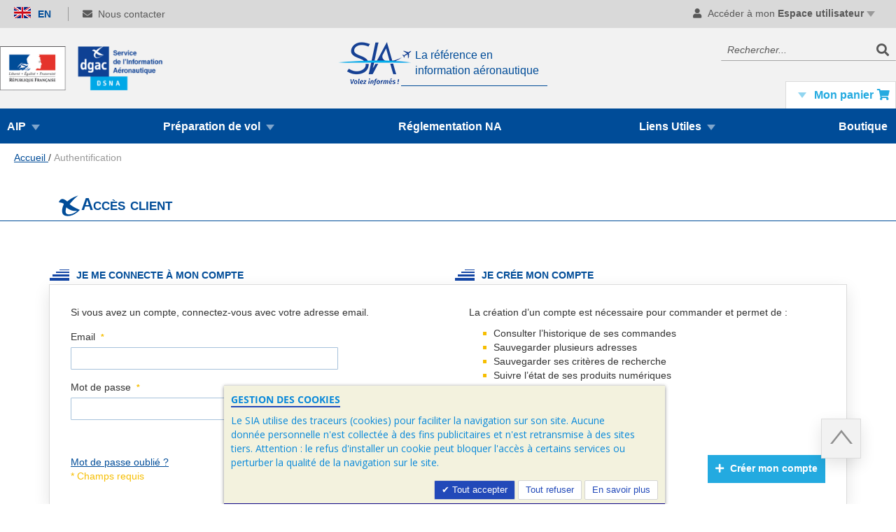

--- FILE ---
content_type: text/html; charset=UTF-8
request_url: https://www.sia.aviation-civile.gouv.fr/customer/account/login/referer/aHR0cHM6Ly93d3cuc2lhLmF2aWF0aW9uLWNpdmlsZS5nb3V2LmZyL2NhdGFsb2dzZWFyY2gvcmVzdWx0L2luZGV4Lz9xPXBhcmlzK29ybHk%2C/
body_size: 9806
content:
<!doctype html>
<html lang="fr">
    <head >
        <script>
    var LOCALE = 'fr\u002DFR';
    var BASE_URL = 'https\u003A\u002F\u002Fwww.sia.aviation\u002Dcivile.gouv.fr\u002F';
    var require = {
        'baseUrl': 'https\u003A\u002F\u002Fwww.sia.aviation\u002Dcivile.gouv.fr\u002Fstatic\u002Ffrontend\u002FSIA\u002Fcharte_2019\u002Ffr_FR'
    };</script>        <meta charset="utf-8"/>
<meta name="title" content="Accès client"/>
<meta name="description" content="Service de l'Information Aéronautique"/>
<meta name="keywords" content="SIA"/>
<meta name="robots" content="INDEX,FOLLOW"/>
<meta name="viewport" content="width=device-width, initial-scale=1, maximum-scale=1.0, user-scalable=no"/>
<meta name="format-detection" content="telephone=no"/>
<title>Accès client</title>
<link  rel="stylesheet" type="text/css"  media="all" href="https://www.sia.aviation-civile.gouv.fr/static/frontend/SIA/charte_2019/fr_FR/mage/calendar.css" />
<link  rel="stylesheet" type="text/css"  media="all" href="https://www.sia.aviation-civile.gouv.fr/static/frontend/SIA/charte_2019/fr_FR/BoostMyShop_AvailabilityStatus/css/style.css" />
<link  rel="stylesheet" type="text/css"  media="all" href="https://www.sia.aviation-civile.gouv.fr/static/frontend/SIA/charte_2019/fr_FR/css/styles-m.css" />
<link  rel="stylesheet" type="text/css"  media="all" href="https://www.sia.aviation-civile.gouv.fr/static/frontend/SIA/charte_2019/fr_FR/css/fontawesome.min.css" />
<link  rel="stylesheet" type="text/css"  media="all" href="https://www.sia.aviation-civile.gouv.fr/static/frontend/SIA/charte_2019/fr_FR/css/solid.min.css" />
<link  rel="stylesheet" type="text/css"  media="all" href="https://www.sia.aviation-civile.gouv.fr/static/frontend/SIA/charte_2019/fr_FR/css/regular.min.css" />
<link  rel="stylesheet" type="text/css"  media="all" href="https://www.sia.aviation-civile.gouv.fr/static/frontend/SIA/charte_2019/fr_FR/css/styles_2019.css" />
<link  rel="stylesheet" type="text/css"  media="all" href="https://www.sia.aviation-civile.gouv.fr/static/frontend/SIA/charte_2019/fr_FR/jquery/uppy/dist/uppy-custom.css" />
<link  rel="stylesheet" type="text/css"  media="all" href="https://www.sia.aviation-civile.gouv.fr/static/frontend/SIA/charte_2019/fr_FR/Meetanshi_CookieNotice/css/cookienotice.css" />
<link  rel="stylesheet" type="text/css"  media="screen and (min-width: 768px)" href="https://www.sia.aviation-civile.gouv.fr/static/frontend/SIA/charte_2019/fr_FR/css/styles-l.css" />
<link  rel="stylesheet" type="text/css"  media="print" href="https://www.sia.aviation-civile.gouv.fr/static/frontend/SIA/charte_2019/fr_FR/css/print.css" />
<script  type="text/javascript"  src="https://www.sia.aviation-civile.gouv.fr/static/frontend/SIA/charte_2019/fr_FR/requirejs/require.js"></script>
<script  type="text/javascript"  src="https://www.sia.aviation-civile.gouv.fr/static/frontend/SIA/charte_2019/fr_FR/mage/requirejs/mixins.js"></script>
<script  type="text/javascript"  src="https://www.sia.aviation-civile.gouv.fr/static/frontend/SIA/charte_2019/fr_FR/requirejs-config.js"></script>
<script  type="text/javascript"  src="https://www.sia.aviation-civile.gouv.fr/static/frontend/SIA/charte_2019/fr_FR/js/theme-2019-custom.js"></script>
<link  rel="icon" type="image/x-icon" href="https://www.sia.aviation-civile.gouv.fr/media/favicon/default/favicon.ico" />
<link  rel="shortcut icon" type="image/x-icon" href="https://www.sia.aviation-civile.gouv.fr/media/favicon/default/favicon.ico" />
            <script type="text/x-magento-init">
        {
            "*": {
                "Magento_PageCache/js/form-key-provider": {
                    "isPaginationCacheEnabled":
                        0                }
            }
        }
    </script>
<link href="https://fonts.googleapis.com/css?family=Open Sans" rel="stylesheet">    </head>
    <body data-container="body"
          data-mage-init='{"loaderAjax": {}, "loader": { "icon": "https://www.sia.aviation-civile.gouv.fr/static/frontend/SIA/charte_2019/fr_FR/images/loader-2.gif"}}'
        id="html-body" class="customer-account-login page-layout-1column">
        
<script type="text/x-magento-init">
    {
        "*": {
            "Magento_PageBuilder/js/widget-initializer": {
                "config": {"[data-content-type=\"slider\"][data-appearance=\"default\"]":{"Magento_PageBuilder\/js\/content-type\/slider\/appearance\/default\/widget":false},"[data-content-type=\"map\"]":{"Magento_PageBuilder\/js\/content-type\/map\/appearance\/default\/widget":false},"[data-content-type=\"row\"]":{"Magento_PageBuilder\/js\/content-type\/row\/appearance\/default\/widget":false},"[data-content-type=\"tabs\"]":{"Magento_PageBuilder\/js\/content-type\/tabs\/appearance\/default\/widget":false},"[data-content-type=\"slide\"]":{"Magento_PageBuilder\/js\/content-type\/slide\/appearance\/default\/widget":{"buttonSelector":".pagebuilder-slide-button","showOverlay":"hover","dataRole":"slide"}},"[data-content-type=\"banner\"]":{"Magento_PageBuilder\/js\/content-type\/banner\/appearance\/default\/widget":{"buttonSelector":".pagebuilder-banner-button","showOverlay":"hover","dataRole":"banner"}},"[data-content-type=\"buttons\"]":{"Magento_PageBuilder\/js\/content-type\/buttons\/appearance\/inline\/widget":false},"[data-content-type=\"products\"][data-appearance=\"carousel\"]":{"Magento_PageBuilder\/js\/content-type\/products\/appearance\/carousel\/widget":false}},
                "breakpoints": {"desktop":{"label":"Desktop","stage":true,"default":true,"class":"desktop-switcher","icon":"Magento_PageBuilder::css\/images\/switcher\/switcher-desktop.svg","conditions":{"min-width":"1024px"},"options":{"products":{"default":{"slidesToShow":"5"}}}},"tablet":{"conditions":{"max-width":"1024px","min-width":"768px"},"options":{"products":{"default":{"slidesToShow":"4"},"continuous":{"slidesToShow":"3"}}}},"mobile":{"label":"Mobile","stage":true,"class":"mobile-switcher","icon":"Magento_PageBuilder::css\/images\/switcher\/switcher-mobile.svg","media":"only screen and (max-width: 768px)","conditions":{"max-width":"768px","min-width":"640px"},"options":{"products":{"default":{"slidesToShow":"3"}}}},"mobile-small":{"conditions":{"max-width":"640px"},"options":{"products":{"default":{"slidesToShow":"2"},"continuous":{"slidesToShow":"1"}}}}}            }
        }
    }
</script>

<div class="cookie-status-message" id="cookie-status">
    The store will not work correctly when cookies are disabled.</div>
<script type="text&#x2F;javascript">document.querySelector("#cookie-status").style.display = "none";</script>
<script type="text/x-magento-init">
    {
        "*": {
            "cookieStatus": {}
        }
    }
</script>

<script type="text/x-magento-init">
    {
        "*": {
            "mage/cookies": {
                "expires": null,
                "path": "\u002F",
                "domain": ".www.sia.aviation\u002Dcivile.gouv.fr",
                "secure": true,
                "lifetime": "3600"
            }
        }
    }
</script>
    <noscript>
        <div class="message global noscript">
            <div class="content">
                <p>
                    <strong>Javascript est désactivé dans votre navigateur.</strong>
                    <span>
                        Pour une meilleure expérience sur notre site, assurez-vous d’activer JavaScript dans votre navigateur.                    </span>
                </p>
            </div>
        </div>
    </noscript>

<script>
    window.cookiesConfig = window.cookiesConfig || {};
    window.cookiesConfig.secure = true;
</script><script>    require.config({
        map: {
            '*': {
                wysiwygAdapter: 'mage/adminhtml/wysiwyg/tiny_mce/tinymceAdapter'
            }
        }
    });</script><script>    require.config({
        paths: {
            googleMaps: 'https\u003A\u002F\u002Fmaps.googleapis.com\u002Fmaps\u002Fapi\u002Fjs\u003Fv\u003D3.53\u0026key\u003D'
        },
        config: {
            'Magento_PageBuilder/js/utils/map': {
                style: '',
            },
            'Magento_PageBuilder/js/content-type/map/preview': {
                apiKey: '',
                apiKeyErrorMessage: 'You\u0020must\u0020provide\u0020a\u0020valid\u0020\u003Ca\u0020href\u003D\u0027https\u003A\u002F\u002Fwww.sia.aviation\u002Dcivile.gouv.fr\u002Fadminhtml\u002Fsystem_config\u002Fedit\u002Fsection\u002Fcms\u002F\u0023cms_pagebuilder\u0027\u0020target\u003D\u0027_blank\u0027\u003EGoogle\u0020Maps\u0020API\u0020key\u003C\u002Fa\u003E\u0020to\u0020use\u0020a\u0020map.'
            },
            'Magento_PageBuilder/js/form/element/map': {
                apiKey: '',
                apiKeyErrorMessage: 'You\u0020must\u0020provide\u0020a\u0020valid\u0020\u003Ca\u0020href\u003D\u0027https\u003A\u002F\u002Fwww.sia.aviation\u002Dcivile.gouv.fr\u002Fadminhtml\u002Fsystem_config\u002Fedit\u002Fsection\u002Fcms\u002F\u0023cms_pagebuilder\u0027\u0020target\u003D\u0027_blank\u0027\u003EGoogle\u0020Maps\u0020API\u0020key\u003C\u002Fa\u003E\u0020to\u0020use\u0020a\u0020map.'
            },
        }
    });</script><script>
    require.config({
        shim: {
            'Magento_PageBuilder/js/utils/map': {
                deps: ['googleMaps']
            }
        }
    });</script>
<script type="text/x-magento-init">
{"*":{"Chessio_Matomo\/js\/tracker":{"scriptUrl":"https:\/\/analytics.sia-france.fr\/piwik.js","trackerUrl":"https:\/\/analytics.sia-france.fr\/piwik.php","siteId":1,"actions":[["enableLinkTracking",true],["setLinkTrackingTimer",500],["trackPageView"]]}}}</script>
<script>    (function (w, d) {
        w._paq = w._paq || [];
        w._paq.push(['setTrackerUrl', 'https://analytics.sia-france.fr/piwik.php']);
        w._paq.push(['setSiteId', 1]);
        var g = d.createElement('script'),
            s = d.getElementsByTagName('script')[0];
        g.type = 'text/javascript';
        g.async = true;
        g.defer = true;
        g.src = 'https://analytics.sia-france.fr/piwik.js';
        s.parentNode.insertBefore(g, s);
    })(window, document);</script>
<script>    (function (require, undefined) {
        'use strict';
        var moduleName = 'Chessio_Matomo/js/tracker';
        (require !== undefined) && require([moduleName], undefined, function (e) {
            if (e.requireType === 'scripterror'
                && (e.requireModules && e.requireModules[0]) === moduleName
            ) {
                require.undef(moduleName);
                define(moduleName, function () {
                    var noop = function () { /* NoOp */ };
                    var error = function () {
                        throw new Error('Failed to load Matomo module');
                    };
                    var mock = {
                        createTracker: error,
                        getMatomo: error,
                        getTracker: error,
                        push: noop
                    };
                    mock[moduleName] = noop;
                    return mock;
                });
            }
        });
    })(require);</script>
<noscript>
    <p>
        <img src="https://analytics.sia-france.fr/piwik.php?idsite=1&rec=1&url=https%3A%2F%2Fwww.sia.aviation-civile.gouv.fr%2Fcustomer%2Faccount%2Flogin%2Freferer%2FaHR0cHM6Ly93d3cuc2lhLmF2aWF0aW9uLWNpdmlsZS5nb3V2LmZyL2NhdGFsb2dzZWFyY2gvcmVzdWx0L2luZGV4Lz9xPXBhcmlzK29ybHk%252C%2F"
             style="border: 0;"
             alt="" />
    </p>
</noscript>
<div class="page-wrapper"><header class="page-header"><div class="panel wrapper"><div class="panel header"><ul class="header links"><li class="authorization-link">
    <a href="https://www.sia.aviation-civile.gouv.fr/customer/account/login/referer/aHR0cHM6Ly93d3cuc2lhLmF2aWF0aW9uLWNpdmlsZS5nb3V2LmZyL2NhdGFsb2dzZWFyY2gvcmVzdWx0L2luZGV4Lz9xPXBhcmlzK29ybHk%2C/">
        Me connecter    </a>
</li>

        <li class="greet welcome notConnected" data-bind="scope: 'customer'">
				<div class="item-cc">
					<i class="fas fa-user"></i> 
            <!-- ko if: customer().firstname  -->
            <span class="logged-in" data-bind="text: new String('Bonjour %1').replace('%1', customer().firstname)">
            </span>
            <!-- /ko -->
            <!-- ko ifnot: customer().firstname  -->
            <span class="not-logged-in" data-bind='html:"Accéder à mon &lt;strong&gt;Espace utilisateur&lt;/strong&gt;"'></span>
                        <!-- /ko -->
					<b class="arrow"></b>
					</div>
        </li>
        <script type="text/x-magento-init">
        {
            "*": {
                "Magento_Ui/js/core/app": {
                    "components": {
                        "customer": {
                            "component": "Magento_Customer/js/view/customer"
                        }
                    }
                }
            }
        }
        </script>
    </ul><a class="action skip contentarea"
   href="#contentarea">
    <span>
        Allez au contenu    </span>
</a>

<div class="switcher-language-wrapper" data-ui-id="language-switcher" id="switcher-language">
    <a class="langs-wrapper" href="javascript:;" data-post='&#x7B;&quot;action&quot;&#x3A;&quot;https&#x3A;&#x5C;&#x2F;&#x5C;&#x2F;www.sia.aviation-civile.gouv.fr&#x5C;&#x2F;stores&#x5C;&#x2F;store&#x5C;&#x2F;redirect&#x5C;&#x2F;&quot;,&quot;data&quot;&#x3A;&#x7B;&quot;___store&quot;&#x3A;&quot;english&quot;,&quot;___from_store&quot;&#x3A;&quot;default&quot;,&quot;uenc&quot;&#x3A;&quot;[base64]&#x7E;&#x7E;&quot;&#x7D;&#x7D;'>
        <img class="lang-flag"
             src="https://www.sia.aviation-civile.gouv.fr/static/frontend/SIA/charte_2019/fr_FR/images/flags/en_US.png" alt="">
        <span>EN</span>
    </a>
</div>
<div class="contact-link">
	<a id="contact-sia" href="https://www.sia.aviation-civile.gouv.fr/contact/">
		<i class="fas fa-envelope"></i>Nous contacter	</a>
</div>
<div id="my-sub-menu" class="account-links-menu"><ul class="menuNotConnected"><li class="authorization-link">
    <a href="https://www.sia.aviation-civile.gouv.fr/customer/account/login/referer/aHR0cHM6Ly93d3cuc2lhLmF2aWF0aW9uLWNpdmlsZS5nb3V2LmZyL2NhdGFsb2dzZWFyY2gvcmVzdWx0L2luZGV4Lz9xPXBhcmlzK29ybHk%2C/">
        Me connecter    </a>
</li>
<li><a href="https://www.sia.aviation-civile.gouv.fr/customer/account/create/" id="idd6LAA5dd" >Créer mon compte</a></li></ul><ul class="menuConnected"><li class="custom-account-link">
    <a href="https://www.sia.aviation-civile.gouv.fr/customer/account/#my-informations">
        Mes coordonnées    </a>
</li>
<li class="custom-account-link">
    <a href="https://www.sia.aviation-civile.gouv.fr/customer/account/#favorites-searches">
        Mes recherches favorites    </a>
</li>
<li class="custom-account-link">
    <a href="https://www.sia.aviation-civile.gouv.fr/customer/account/#orders">
        Mes commandes    </a>
</li>
<li class="custom-account-link">
    <a href="https://www.sia.aviation-civile.gouv.fr/customer/account/#additional-informations">
        Mes informations complémentaires    </a>
</li></ul></div></div></div><div class="header content"><span data-action="toggle-nav" class="action nav-toggle"><span>Basculer la navigation</span></span>
<a
    class="logo"
    href="https://www.sia.aviation-civile.gouv.fr/"
    title="Service&#x20;de&#x20;l&#x27;Information&#x20;A&#xE9;ronautique"
    aria-label="store logo">
    <img src="https://www.sia.aviation-civile.gouv.fr/static/frontend/SIA/charte_2019/fr_FR/images/logo.png"
         title="Service&#x20;de&#x20;l&#x27;Information&#x20;A&#xE9;ronautique"
         alt="Service&#x20;de&#x20;l&#x27;Information&#x20;A&#xE9;ronautique"
            width="250"            height="40"    />
</a>
<div class="header-title"><div class='sia-header-title'><b>SIA</b>La référence en<br/> information aéronautique</div></div>
<div data-block="minicart" class="minicart-wrapper">
    <a class="action showcart" href="https://www.sia.aviation-civile.gouv.fr/checkout/cart/"
       data-bind="scope: 'minicart_content'">
        <span class="text">Mon panier</span>
        <span class="counter qty empty"
              data-bind="css: { empty: !!getCartParam('summary_count') == false && !isLoading() },
               blockLoader: isLoading">
            <span class="counter-number">
                <!-- ko if: getCartParam('summary_count') -->
                <!-- ko text: getCartParam('summary_count').toLocaleString(window.LOCALE) --><!-- /ko -->
                <!-- /ko -->
            </span>
            <span class="counter-label">
            <!-- ko if: getCartParam('summary_count') -->
                <!-- ko text: getCartParam('summary_count').toLocaleString(window.LOCALE) --><!-- /ko -->
                <!-- ko i18n: 'items' --><!-- /ko -->
            <!-- /ko -->
            </span>
        </span>
    </a>
            <div class="block block-minicart"
             data-role="dropdownDialog"
             data-mage-init='{"dropdownDialog":{
                "appendTo":"[data-block=minicart]",
                "triggerTarget":".showcart",
                "timeout": "2000",
                "closeOnMouseLeave": false,
                "closeOnEscape": true,
                "triggerClass":"active",
                "parentClass":"active",
                "buttons":[]}}'>
            <div id="minicart-content-wrapper" data-bind="scope: 'minicart_content'">
                <!-- ko template: getTemplate() --><!-- /ko -->
            </div>
                    </div>
        <script>window.checkout = {"shoppingCartUrl":"https:\/\/www.sia.aviation-civile.gouv.fr\/checkout\/cart\/","checkoutUrl":"https:\/\/www.sia.aviation-civile.gouv.fr\/checkout\/","updateItemQtyUrl":"https:\/\/www.sia.aviation-civile.gouv.fr\/checkout\/sidebar\/updateItemQty\/","removeItemUrl":"https:\/\/www.sia.aviation-civile.gouv.fr\/checkout\/sidebar\/removeItem\/","imageTemplate":"Magento_Catalog\/product\/image_with_borders","baseUrl":"https:\/\/www.sia.aviation-civile.gouv.fr\/","minicartMaxItemsVisible":5,"websiteId":"1","maxItemsToDisplay":10,"storeId":"1","storeGroupId":"1","customerLoginUrl":"https:\/\/www.sia.aviation-civile.gouv.fr\/customer\/account\/login\/referer\/aHR0cHM6Ly93d3cuc2lhLmF2aWF0aW9uLWNpdmlsZS5nb3V2LmZyL2NhdGFsb2dzZWFyY2gvcmVzdWx0L2luZGV4Lz9xPXBhcmlzK29ybHk%2C\/","isRedirectRequired":false,"autocomplete":"off","captcha":{"user_login":{"isCaseSensitive":true,"imageHeight":50,"imageSrc":"","refreshUrl":"https:\/\/www.sia.aviation-civile.gouv.fr\/captcha\/refresh\/","isRequired":false,"timestamp":1768849335}}}</script>    <script type="text/x-magento-init">
    {
        "[data-block='minicart']": {
            "Magento_Ui/js/core/app": {"components":{"minicart_content":{"children":{"subtotal.container":{"children":{"subtotal":{"children":{"subtotal.totals":{"config":{"display_cart_subtotal_incl_tax":0,"display_cart_subtotal_excl_tax":1,"template":"Magento_Tax\/checkout\/minicart\/subtotal\/totals"},"children":{"subtotal.totals.msrp":{"component":"Magento_Msrp\/js\/view\/checkout\/minicart\/subtotal\/totals","config":{"displayArea":"minicart-subtotal-hidden","template":"Magento_Msrp\/checkout\/minicart\/subtotal\/totals"}}},"component":"Magento_Tax\/js\/view\/checkout\/minicart\/subtotal\/totals"}},"component":"uiComponent","config":{"template":"Magento_Checkout\/minicart\/subtotal"}}},"component":"uiComponent","config":{"displayArea":"subtotalContainer"}},"item.renderer":{"component":"Magento_Checkout\/js\/view\/cart-item-renderer","config":{"displayArea":"defaultRenderer","template":"Magento_Checkout\/minicart\/item\/default"},"children":{"item.image":{"component":"Magento_Catalog\/js\/view\/image","config":{"template":"Magento_Catalog\/product\/image","displayArea":"itemImage"}},"checkout.cart.item.price.sidebar":{"component":"uiComponent","config":{"template":"Magento_Checkout\/minicart\/item\/price","displayArea":"priceSidebar"}}}},"extra_info":{"component":"uiComponent","config":{"displayArea":"extraInfo"}},"promotion":{"component":"uiComponent","config":{"displayArea":"promotion"}}},"config":{"itemRenderer":{"default":"defaultRenderer","simple":"defaultRenderer","virtual":"defaultRenderer"},"template":"Magento_Checkout\/minicart\/content"},"component":"Magento_Checkout\/js\/view\/minicart"}},"types":[]}        },
        "*": {
            "Magento_Ui/js/block-loader": "https\u003A\u002F\u002Fwww.sia.aviation\u002Dcivile.gouv.fr\u002Fstatic\u002Ffrontend\u002FSIA\u002Fcharte_2019\u002Ffr_FR\u002Fimages\u002Floader\u002D1.gif"
        }
    }
    </script>
</div>
<div class="block block-search">
    <div class="block block-title"><strong>Rechercher</strong></div>
    <div class="block block-content">
        <form class="form minisearch" id="search_mini_form"
              action="https://www.sia.aviation-civile.gouv.fr/catalogsearch/result/" method="get">
                        <div class="field search">
                <label class="label" for="search" data-role="minisearch-label">
                    <span>Rechercher</span>
                </label>
                <div class="control">
                    <input id="search"
                           type="text"
                           name="q"
                           value=""
                           placeholder="Rechercher..."
                           class="input-text"
                           maxlength="20"
                           role="combobox"
                           aria-haspopup="false"
                           aria-autocomplete="both"
                           autocomplete="off"
                           aria-expanded="false"/>
                </div>
            </div>
            <div class="actions">
                <button type="submit"
                        title="Rechercher"
                        class="action search"
                        aria-label="Search"
                >
                    <span>Rechercher</span>
                </button>
            </div>
        </form>
    </div>
</div>
</div></header>    <div class="sections nav-sections">
                <div class="section-items nav-sections-items"
             data-mage-init='{"tabs":{"openedState":"active"}}'>
                                            <div class="section-item-title nav-sections-item-title"
                     data-role="collapsible">
                    <a class="nav-sections-item-switch"
                       data-toggle="switch" href="#store.menu">
                        Menu                    </a>
                </div>
                <div class="section-item-content nav-sections-item-content"
                     id="store.menu"
                     data-role="content">
                    <nav class="navigation" data-action="navigation" data-bind="scope: 'section'">
    <ul id="menusite" data-mage-init='{"menu":{"responsive":true, "expanded":true, "position":{"my":"left top","at":"left bottom"}}}' data-bind="html: menuData().menu">

    </ul>
</nav>

<script type="text/x-magento-init">
    {
    	"*": {
        	"Magento_Ui/js/core/app": {
            	"components": {
                	"section": {
                    	"component": "SIA_Sidebar/js/section"
                	}
            	}
        	}
    	}
    }
</script>

<style>
    @media only screen and (max-width: 949px) {
        .level-top {
            border-bottom: none !important;
        }

        .closed {
            display: none !important;
        }
    }
</style>
                </div>
                                            <div class="section-item-title nav-sections-item-title"
                     data-role="collapsible">
                    <a class="nav-sections-item-switch"
                       data-toggle="switch" href="#store.settings">
                        Paramètres                    </a>
                </div>
                <div class="section-item-content nav-sections-item-content"
                     id="store.settings"
                     data-role="content">
                    
<div class="switcher-language-wrapper" data-ui-id="language-switcher" id="switcher-language-nav">
    <a class="langs-wrapper" href="javascript:;" data-post='&#x7B;&quot;action&quot;&#x3A;&quot;https&#x3A;&#x5C;&#x2F;&#x5C;&#x2F;www.sia.aviation-civile.gouv.fr&#x5C;&#x2F;stores&#x5C;&#x2F;store&#x5C;&#x2F;redirect&#x5C;&#x2F;&quot;,&quot;data&quot;&#x3A;&#x7B;&quot;___store&quot;&#x3A;&quot;english&quot;,&quot;___from_store&quot;&#x3A;&quot;default&quot;,&quot;uenc&quot;&#x3A;&quot;[base64]&#x7E;&#x7E;&quot;&#x7D;&#x7D;'>
        <img class="lang-flag"
             src="https://www.sia.aviation-civile.gouv.fr/static/frontend/SIA/charte_2019/fr_FR/images/flags/en_US.png" alt="">
        <span>EN</span>
    </a>
</div>
                </div>
                    </div>
    </div>
    <div class="breadcrumbs">
        <ul class="items">
                            <li class="item Accueil">
                                            <a href="https://www.sia.aviation-civile.gouv.fr/" title="">
                            Accueil                        </a>
                                    </li>
                            <li class="item Authentification">
                                            <a href="https://www.sia.aviation-civile.gouv.fr/customer/account/login/" title="">
                            Authentification                        </a>
                                    </li>
                    </ul>
    </div>
<main id="maincontent" class="page-main"><a id="contentarea" tabindex="-1"></a>
<div class="page-title-wrapper">
    <h1 class="page-title"
                >
        <span class="base" data-ui-id="page-title-wrapper" >Accès client</span>    </h1>
    </div>
<div class="page messages"><div data-placeholder="messages"></div>
<div data-bind="scope: 'messages'">
    <!-- ko if: cookieMessagesObservable() && cookieMessagesObservable().length > 0 -->
    <div aria-atomic="true" role="alert" class="messages" data-bind="foreach: {
        data: cookieMessagesObservable(), as: 'message'
    }">
        <div data-bind="attr: {
            class: 'message-' + message.type + ' ' + message.type + ' message',
            'data-ui-id': 'message-' + message.type
        }">
            <div data-bind="html: $parent.prepareMessageForHtml(message.text)"></div>
        </div>
    </div>
    <!-- /ko -->

    <div aria-atomic="true" role="alert" class="messages" data-bind="foreach: {
        data: messages().messages, as: 'message'
    }, afterRender: purgeMessages">
        <div data-bind="attr: {
            class: 'message-' + message.type + ' ' + message.type + ' message',
            'data-ui-id': 'message-' + message.type
        }">
            <div data-bind="html: $parent.prepareMessageForHtml(message.text)"></div>
        </div>
    </div>
</div>

<script type="text/x-magento-init">
    {
        "*": {
            "Magento_Ui/js/core/app": {
                "components": {
                        "messages": {
                            "component": "Magento_Theme/js/view/messages"
                        }
                    }
                }
            }
    }
</script>
</div><div class="columns"><div class="column main">
<script type="text/x-magento-init">
    {
        "#contact-form": {
            "validation": {}
        }
    }
</script>
<script type="text/x-magento-init">
    {
        "#newsletter-validate-detail": {
            "validation": {
                "errorClass": "mage-error"
            }
        }
    }
</script>
<input name="form_key" type="hidden" value="yziOwy1HAH5lgVYx" /><div id="authenticationPopup" data-bind="scope:'authenticationPopup', style: {display: 'none'}">
        <script>window.authenticationPopup = {"autocomplete":"off","customerRegisterUrl":"https:\/\/www.sia.aviation-civile.gouv.fr\/customer\/account\/create\/","customerForgotPasswordUrl":"https:\/\/www.sia.aviation-civile.gouv.fr\/customer\/account\/forgotpassword\/","baseUrl":"https:\/\/www.sia.aviation-civile.gouv.fr\/","customerLoginUrl":"https:\/\/www.sia.aviation-civile.gouv.fr\/customer\/ajax\/login\/"}</script>    <!-- ko template: getTemplate() --><!-- /ko -->
        <script type="text/x-magento-init">
        {
            "#authenticationPopup": {
                "Magento_Ui/js/core/app": {"components":{"authenticationPopup":{"component":"Magento_Customer\/js\/view\/authentication-popup","children":{"messages":{"component":"Magento_Ui\/js\/view\/messages","displayArea":"messages"},"captcha":{"component":"Magento_Captcha\/js\/view\/checkout\/loginCaptcha","displayArea":"additional-login-form-fields","formId":"user_login","configSource":"checkout"},"recaptcha":{"component":"Magento_ReCaptchaFrontendUi\/js\/reCaptcha","displayArea":"additional-login-form-fields","reCaptchaId":"recaptcha-popup-login","settings":{"rendering":{"sitekey":"6LdQ9LIaAAAAABSYDnO_7VCLYHinab3ZtTe2BPXD","size":"normal","theme":"light","hl":""},"invisible":false}}}}}}            },
            "*": {
                "Magento_Ui/js/block-loader": "https\u003A\u002F\u002Fwww.sia.aviation\u002Dcivile.gouv.fr\u002Fstatic\u002Ffrontend\u002FSIA\u002Fcharte_2019\u002Ffr_FR\u002Fimages\u002Floader\u002D1.gif"
                            }
        }
    </script>
</div>
<script type="text/x-magento-init">
    {
        "*": {
            "Magento_Customer/js/section-config": {
                "sections": {"stores\/store\/switch":["*"],"stores\/store\/switchrequest":["*"],"directory\/currency\/switch":["*"],"*":["messages"],"customer\/account\/logout":["*","recently_viewed_product","recently_compared_product","persistent"],"customer\/account\/loginpost":["*"],"customer\/account\/createpost":["*"],"customer\/account\/editpost":["*"],"customer\/ajax\/login":["checkout-data","cart","captcha"],"catalog\/product_compare\/add":["compare-products"],"catalog\/product_compare\/remove":["compare-products"],"catalog\/product_compare\/clear":["compare-products"],"sales\/guest\/reorder":["cart"],"sales\/order\/reorder":["cart"],"checkout\/cart\/add":["cart","directory-data"],"checkout\/cart\/delete":["cart"],"checkout\/cart\/updatepost":["cart"],"checkout\/cart\/updateitemoptions":["cart"],"checkout\/cart\/couponpost":["cart"],"checkout\/cart\/estimatepost":["cart"],"checkout\/cart\/estimateupdatepost":["cart"],"checkout\/onepage\/saveorder":["cart","checkout-data","last-ordered-items"],"checkout\/sidebar\/removeitem":["cart"],"checkout\/sidebar\/updateitemqty":["cart"],"rest\/*\/v1\/carts\/*\/payment-information":["cart","last-ordered-items","instant-purchase","captcha"],"rest\/*\/v1\/guest-carts\/*\/payment-information":["cart","captcha"],"rest\/*\/v1\/guest-carts\/*\/selected-payment-method":["cart","checkout-data"],"rest\/*\/v1\/carts\/*\/selected-payment-method":["cart","checkout-data","instant-purchase"],"customer\/address\/*":["instant-purchase"],"customer\/account\/*":["instant-purchase"],"vault\/cards\/deleteaction":["instant-purchase"],"multishipping\/checkout\/overviewpost":["cart"],"persistent\/index\/unsetcookie":["persistent"],"review\/product\/post":["review"],"wishlist\/index\/add":["wishlist"],"wishlist\/index\/remove":["wishlist"],"wishlist\/index\/updateitemoptions":["wishlist"],"wishlist\/index\/update":["wishlist"],"wishlist\/index\/cart":["wishlist","cart"],"wishlist\/index\/fromcart":["wishlist","cart"],"wishlist\/index\/allcart":["wishlist","cart"],"wishlist\/shared\/allcart":["wishlist","cart"],"wishlist\/shared\/cart":["cart"]},
                "clientSideSections": ["checkout-data","cart-data"],
                "baseUrls": ["https:\/\/www.sia.aviation-civile.gouv.fr\/"],
                "sectionNames": ["messages","customer","compare-products","last-ordered-items","cart","directory-data","instant-purchase","loggedAsCustomer","captcha","persistent","review","wishlist","custom_menu","recently_viewed_product","recently_compared_product","product_data_storage"]            }
        }
    }
</script>
<script type="text/x-magento-init">
    {
        "*": {
            "Magento_Customer/js/customer-data": {
                "sectionLoadUrl": "https\u003A\u002F\u002Fwww.sia.aviation\u002Dcivile.gouv.fr\u002Fcustomer\u002Fsection\u002Fload\u002F",
                "expirableSectionLifetime": 60,
                "expirableSectionNames": ["cart","persistent"],
                "cookieLifeTime": "3600",
                "cookieDomain": "",
                "updateSessionUrl": "https\u003A\u002F\u002Fwww.sia.aviation\u002Dcivile.gouv.fr\u002Fcustomer\u002Faccount\u002FupdateSession\u002F",
                "isLoggedIn": ""
            }
        }
    }
</script>
<script type="text/x-magento-init">
    {
        "*": {
            "Magento_Customer/js/invalidation-processor": {
                "invalidationRules": {
                    "website-rule": {
                        "Magento_Customer/js/invalidation-rules/website-rule": {
                            "scopeConfig": {
                                "websiteId": "1"
                            }
                        }
                    }
                }
            }
        }
    }
</script>
<script type="text/x-magento-init">
    {
        "body": {
            "pageCache": {"url":"https:\/\/www.sia.aviation-civile.gouv.fr\/page_cache\/block\/render\/referer\/aHR0cHM6Ly93d3cuc2lhLmF2aWF0aW9uLWNpdmlsZS5nb3V2LmZyL2NhdGFsb2dzZWFyY2gvcmVzdWx0L2luZGV4Lz9xPXBhcmlzK29ybHk%2C\/","handles":["default","customer_account_login"],"originalRequest":{"route":"customer","controller":"account","action":"login","uri":"\/customer\/account\/login\/referer\/aHR0cHM6Ly93d3cuc2lhLmF2aWF0aW9uLWNpdmlsZS5nb3V2LmZyL2NhdGFsb2dzZWFyY2gvcmVzdWx0L2luZGV4Lz9xPXBhcmlzK29ybHk%2C\/"},"versionCookieName":"private_content_version"}        }
    }
</script>
<div class="login-container"><div class="block block-customer-login">
    <div class="block-title">
        <strong id="block-customer-login-heading" role="heading" aria-level="2">Je me connecte à mon compte</strong>
    </div>
    <div class="block-content" aria-labelledby="block-customer-login-heading">
        <form class="form form-login"
              action="https://www.sia.aviation-civile.gouv.fr/customer/account/loginPost/referer/aHR0cHM6Ly93d3cuc2lhLmF2aWF0aW9uLWNpdmlsZS5nb3V2LmZyL2NhdGFsb2dzZWFyY2gvcmVzdWx0L2luZGV4Lz9xPXBhcmlzK29ybHk%2C/"
              method="post"
              id="login-form"
              data-mage-init='{"validation":{}}'>
            <input name="form_key" type="hidden" value="yziOwy1HAH5lgVYx" />            <fieldset class="fieldset login" data-hasrequired="* Champs requis">
                <div class="field note">Si vous avez un compte, connectez-vous avec votre adresse email.</div>
                <div class="field email required">
                    <label class="label" for="email"><span>Email</span></label>
                    <div class="control">
                        <input name="login[username]" value=""
                             autocomplete="off"                               id="email" type="email" class="input-text"
                               title="Email"
                               data-mage-init='{"mage/trim-input":{}}'
                               data-validate="{required:true, 'validate-email':true}">
                    </div>
                </div>
                <div class="field password required">
                    <label for="pass" class="label"><span>Mot de passe</span></label>
                    <div class="control" id="password-container">
                        <a id="toggle-password" onmousedown="togglePassword(this)" onmouseup="togglePassword(this)"></a>
                        <input name="login[password]"
                               type="password"
                                autocomplete="off"                                class="input-text"
                               id="pass"
                               title="Mot&#x20;de&#x20;passe"
                               data-validate="{required:true}">
                    </div>
                </div>
                <br />
                <div
    class="field-recaptcha"
    id="recaptcha-f979c2ff515d921c34af9bd2aee8ef076b719d03-container"
    data-bind="scope:'recaptcha-f979c2ff515d921c34af9bd2aee8ef076b719d03'"
>
    <!-- ko template: getTemplate() --><!-- /ko -->
</div>

<script type="text/x-magento-init">
{
    "#recaptcha-f979c2ff515d921c34af9bd2aee8ef076b719d03-container": {
        "Magento_Ui/js/core/app": {"components":{"recaptcha-f979c2ff515d921c34af9bd2aee8ef076b719d03":{"settings":{"rendering":{"sitekey":"6LdQ9LIaAAAAABSYDnO_7VCLYHinab3ZtTe2BPXD","size":"normal","theme":"light","hl":""},"invisible":false},"component":"Magento_ReCaptchaFrontendUi\/js\/reCaptcha","reCaptchaId":"recaptcha-f979c2ff515d921c34af9bd2aee8ef076b719d03"}}}    }
}
</script>
                <div class="actions-toolbar">
                    <div class="secondary"><a class="action remind" href="https://www.sia.aviation-civile.gouv.fr/customer/account/forgotpassword/"><span>Mot de passe oublié ?</span></a></div>
                    <div class="primary">
                        <button type="submit" class="action login primary" name="send" id="send2"  disabled="disabled" >
                            <i class="fas fa-check"></i>
                            <span>Me connecter</span>
                        </button>
                    </div>
                </div>
            </fieldset>
        </form>
    </div>
</div>

<script type="text/x-magento-init">
    {
        "*": {
            "Magento_Customer/js/block-submit-on-send": {
                "formId": "login-form"
            }
        }
    }
</script>

<script>
    function togglePassword(toggleButton) {
        let field = toggleButton.nextElementSibling
        let fieldType = field.type

        if (fieldType === 'password') {
            field.type = 'text'
            toggleButton.style.background = 'url("https://www.sia.aviation-civile.gouv.fr/static/frontend/SIA/charte_2019/fr_FR/SIA_Customer/images/eye-slash.svg") no-repeat center'
            toggleButton.style.backgroundSize = '20px'
        } else if (fieldType === 'text') {
            field.type = 'password'
            toggleButton.style.background = 'url("https://www.sia.aviation-civile.gouv.fr/static/frontend/SIA/charte_2019/fr_FR/SIA_Customer/images/eye.svg") no-repeat center'
            toggleButton.style.backgroundSize = '20px'
        }
    }
</script>

<style>

    #password-container {
        position: relative;
    }

    #pass {
        padding-right: 48px;
    }

    #toggle-password {
        display: block;
        width: 32px;
        height: 32px;
        background: url("https://www.sia.aviation-civile.gouv.fr/static/frontend/SIA/charte_2019/fr_FR/SIA_Customer/images/eye.svg") no-repeat center;
        background-size: 20px;
        position: absolute;
        top: 0;
        left: calc(75% - 40px);
        z-index: 999;
        cursor: pointer;
    }

</style>

<div class="block block-new-customer">
    <div class="block-title">
        <strong id="block-new-customer-heading" role="heading" aria-level="2">Je crée mon compte</strong>
    </div>
    <div class="block-content" aria-labelledby="block-new-customer-heading">
        <p>La création d’un compte est nécessaire pour commander et permet de :</p>
				<ul>
					<li>Consulter l’historique de ses commandes</li>
					<li>Sauvegarder plusieurs adresses</li>
					<li>Sauvegarder ses critères de recherche</li>
					<li>Suivre l’état de ses produits numériques</li>
				</ul>
        <div class="actions-toolbar">
            <div class="primary">
                <a href="https://www.sia.aviation-civile.gouv.fr/customer/account/create/" class="action create primary">
                    <i class="fas fa-plus"></i> <span>Créer mon compte</span>
                </a>
            </div>
        </div>
    </div>
</div>
</div><script type="text/x-magento-init">
    {
        "body": {
            "requireCookie": {"noCookieUrl":"https:\/\/www.sia.aviation-civile.gouv.fr\/cookie\/index\/noCookies\/","triggers":[".action.login"],"isRedirectCmsPage":true}        }
    }
</script>
</div></div></main><footer class="page-footer"><div class="footer-center page-main"><div data-content-type="html" data-appearance="default" data-element="main" data-decoded="true"><div class="footer-center page-main">
<p>© - SIA</p>
<ul>
<li><a href="https://www.sia.aviation-civile.gouv.fr/plandesite">Plan du site</a></li>
<li><a href="https://www.sia.aviation-civile.gouv.fr/nousconnaitre">Nous Connaitre</a></li>
<li><a href="https://www.sia.aviation-civile.gouv.fr/informationslegales">Informations légales</a></li>
<li><a href="https://www.sia.aviation-civile.gouv.fr/conditionterms">Conditions générales de vente</a></li>
<li><a href="https://www.sia.aviation-civile.gouv.fr/gestion-des-donnees-personnelles">Gestion des données personnelles</a></li>
<li><a href="https://www.sia.aviation-civile.gouv.fr/privacy-policy-cookie-restriction-mode">Gestion des Cookies</a></li>
<li><a href="https://www.sia.aviation-civile.gouv.fr/faqs">FAQ</a></li>
</ul>
</div></div><div class="back-to-top">
	<a class="action back-top" href="#" title="Retour en haut de la page">
		<span>Retour en haut de la page</span>
	</a>
</div></div></footer><script type="text/x-magento-init">
        {
            "*": {
                "Magento_Ui/js/core/app": {
                    "components": {
                        "storage-manager": {
                            "component": "Magento_Catalog/js/storage-manager",
                            "appendTo": "",
                            "storagesConfiguration" : {"recently_viewed_product":{"requestConfig":{"syncUrl":"https:\/\/www.sia.aviation-civile.gouv.fr\/catalog\/product\/frontend_action_synchronize\/"},"lifetime":"1000","allowToSendRequest":null},"recently_compared_product":{"requestConfig":{"syncUrl":"https:\/\/www.sia.aviation-civile.gouv.fr\/catalog\/product\/frontend_action_synchronize\/"},"lifetime":"1000","allowToSendRequest":null},"product_data_storage":{"updateRequestConfig":{"url":"https:\/\/www.sia.aviation-civile.gouv.fr\/rest\/default\/V1\/products-render-info"},"requestConfig":{"syncUrl":"https:\/\/www.sia.aviation-civile.gouv.fr\/catalog\/product\/frontend_action_synchronize\/"},"allowToSendRequest":null}}                        }
                    }
                }
            }
        }
</script>

<script type="text/x-magento-init">
    {
        "*": {
            "Amasty_GeoipRedirect/js/storeCookieChecker": {}
        }
    }
</script>


        <div class="cookie-div">
        <div id="m-cookienotice"
             class="v-bar v-bottom"
             style="box-shadow: 0px 2px 5px 0px rgba(0, 0, 0, 0.47);display:none;text-align:left;
                     background-color:#F3F2DE;color:#0A89DA;
              border-color:#ff00ff; border-bottom-color:#0D0583; border-top-color:#DBDBDB;">
            <div class="m-message title"
                 style="font-weight:bold;width:93%;font-size:14px;color:#0A89DA;font-family:Open Sans">
            <span class="titlecookie"
                  style="border-bottom: 2px solid #2249B9;">
            GESTION DES COOKIES                </span>
            </div>
            <div id="message-custom-css" class="m-message custom-css"
                 style="width:93%;font-size:14px;font-family:'Open Sans'">
                Le SIA utilise des traceurs (cookies) pour faciliter la navigation sur son site. Aucune donnée personnelle n'est collectée à des fins publicitaires et n'est retransmise à des sites tiers. Attention : le refus d'installer un cookie peut bloquer l'accès à certains services ou perturber la qualité de la navigation sur le site.            </div>
            <div id="action-custom-css" class="m-actions custom-css">
                <a id="accept-cookies" class="m-button m-accept"
                   style="background-color:#2249B9;color:#FFFFFF">
                    Tout accepter                </a>
                <a id="decline-cookies" class="m-button m-decline"
                   style="background-color:#FFFFFF;color:#2249B9">
                    Tout refuser                </a>
                <a href="https://www.sia.aviation-civile.gouv.fr/privacy-policy-cookie-restriction-mode" target="_self" class="m-button"
                   style="background-color:#FFFFFF;color:#2249B9">
                    En savoir plus                </a>
            </div>
        </div>
    </div>

    <div id="v-badge" class="v-badge" style="display:none">Gestion Cookies</div>

        <script>    require([
    'jquery',
    'mage/cookies'
    ], function($){
        var behaviour = 365;
        var onScroll = '0';
        var expire = '7';
        if (expire === 0 || expire === '0') {
            expire = 1;
        } else {
            expire = 7;
        }

        if (onScroll === 1 || onScroll === '1') {
            window.onscroll = function () {
                if (!jQuery.cookie('cookienotice') || jQuery.cookie('cookienotice') === '0') {
                    custom();
                }
            };
        }
        
        $("#accept-cookies").on( "click", cookieNoticeAccept);
        $("#decline-cookies").on( "click", cookieClose);
        $("#v-badge").on( "click", showDiv);
        
        function custom() {
            if (document.getElementById('m-cookienotice').style.display = 'block') {
                if (behaviour) {
                    var d = new Date();
                    d.setTime(d.getTime() + (behaviour + expire * 24 * 60 * 60 * 1000));
                    var expires = "expires=" + d.toUTCString();

                }
                if (document.body.scrollTop > 150 || document.documentElement.scrollTop > 150) {
                    document.cookie = "cookienotice" + "=" + "true" + ";" + expires + ";path=/";
                    document.getElementById('m-cookienotice').style.display = 'none';
                }
            }
        }
        
        function showDiv() {
            document.getElementById('m-cookienotice').style.display = "block";
            document.getElementById('v-badge').style.display = 'none';
        }
        
        function cookieClose() {
            if (behaviour) {
                var d = new Date();
                d.setTime(d.getTime() + (behaviour + expire * 24 * 60 * 60 * 1000));
                var expires = "expires=" + d.toUTCString();
            }
            document.cookie = "cookienotice" + "=" + "0" + ";" + expires + ";path=/";
            document.getElementById('v-badge').style.display = 'block';
            document.getElementById('m-cookienotice').style.display = 'none';
        }
        
        function cookieNoticeAccept() {
            if (behaviour) {
                var d = new Date();
                d.setTime(d.getTime() + (behaviour + expire * 24 * 60 * 60 * 1000));
                var expires = "expires=" + d.toUTCString();
            }
            document.cookie = "cookienotice" + "=" + "true" + ";" + expires + ";path=/";
            document.getElementById('m-cookienotice').style.display = 'none';
        }
        
        if ($.cookie('cookienotice') === '0' || $.cookie('cookienotice') === 0) {
            document.getElementById('v-badge').style.display = 'block';
        }
        if (!$.cookie('cookienotice')) {
            document.getElementById('m-cookienotice').style.display = 'block';
        }        
    });</script></div>    </body>
</html>


--- FILE ---
content_type: text/css
request_url: https://www.sia.aviation-civile.gouv.fr/static/frontend/SIA/charte_2019/fr_FR/css/styles-m.css
body_size: 73367
content:
body{margin:0;padding:0}article,aside,details,figcaption,figure,main,footer,header,nav,section,summary{display:block}audio,canvas,video{display:inline-block}audio:not([controls]){display:none;height:0}nav ul,nav ol{list-style:none none}img{max-width:100%;height:auto;border:0}video,embed,object{max-width:100%}svg:not(:root){overflow:hidden}figure{margin:0}html{font-size:62.5%;-webkit-text-size-adjust:100%;-ms-text-size-adjust:100%;font-size-adjust:100%}body{color:#333;font-family:'Open Sans','Helvetica Neue',Helvetica,Arial,sans-serif;font-style:normal;font-weight:400;line-height:1.42857143;font-size:1.4rem}p{margin-top:0rem;margin-bottom:1rem}abbr[title]{border-bottom:1px dotted #d1d1d1;cursor:help}b,strong{font-weight:700}em,i{font-style:italic}mark{background:#f0f0f0;color:#000}small,.small{font-size:12px}hr{border:0;border-top:1px solid #d1d1d1;margin-bottom:20px;margin-top:20px}sub,sup{font-size:71.42857143000001%;line-height:0;position:relative;vertical-align:baseline}sup{top:-.5em}sub{bottom:-.25em}dfn{font-style:italic}h1{font-weight:300;line-height:1.1;font-size:2.6rem;margin-top:0rem;margin-bottom:2rem}h2{font-weight:300;line-height:1.1;font-size:2.6rem;margin-top:2.5rem;margin-bottom:2rem}h3{font-weight:300;line-height:1.1;font-size:1.8rem;margin-top:1.5rem;margin-bottom:1rem}h4{font-weight:700;line-height:1.1;font-size:1.4rem;margin-top:2rem;margin-bottom:2rem}h5{font-weight:700;line-height:1.1;font-size:1.2rem;margin-top:2rem;margin-bottom:2rem}h6{font-weight:700;line-height:1.1;font-size:1rem;margin-top:2rem;margin-bottom:2rem}h1 small,h2 small,h3 small,h4 small,h5 small,h6 small,h1 .small,h2 .small,h3 .small,h4 .small,h5 .small,h6 .small{color:#333;font-family:'Open Sans','Helvetica Neue',Helvetica,Arial,sans-serif;font-style:normal;font-weight:400;line-height:1}a,.alink{color:#1979c3;text-decoration:none}a:visited,.alink:visited{color:#1979c3;text-decoration:none}a:hover,.alink:hover{color:#006bb4;text-decoration:underline}a:active,.alink:active{color:#ff5501;text-decoration:underline}ul,ol{margin-top:0rem;margin-bottom:2.5rem}ul>li,ol>li{margin-top:0rem;margin-bottom:1rem}ul ul,ol ul,ul ol,ol ol{margin-bottom:0}dl{margin-bottom:20px;margin-top:0}dt{font-weight:700;margin-bottom:5px;margin-top:0}dd{margin-bottom:10px;margin-top:0;margin-left:0}code,kbd,pre,samp{font-family:Menlo,Monaco,Consolas,'Courier New',monospace}code{background:#f0f0f0;color:#111;padding:2px 4px;font-size:1.2rem;white-space:nowrap}kbd{background:#f0f0f0;color:#111;padding:2px 4px;font-size:1.2rem}pre{background:#f0f0f0;border:1px solid #d1d1d1;color:#111;line-height:1.42857143;margin:0 0 10px;padding:10px;font-size:1.2rem;display:block;word-wrap:break-word}pre code{background-color:transparent;border-radius:0;color:inherit;font-size:inherit;padding:0;white-space:pre-wrap}blockquote{border-left:0 solid #d1d1d1;margin:0 0 20px 40px;padding:0;color:#333;font-family:'Open Sans','Helvetica Neue',Helvetica,Arial,sans-serif;font-style:italic;font-weight:400;line-height:1.42857143;font-size:1.4rem}blockquote p:last-child,blockquote ul:last-child,blockquote ol:last-child{margin-bottom:0}blockquote footer,blockquote small,blockquote .small{color:#333;line-height:1.42857143;font-size:1rem;display:block}blockquote footer:before,blockquote small:before,blockquote .small:before{content:'\2014 \00A0'}blockquote cite{font-style:normal}blockquote:before,blockquote:after{content:''}q{quotes:none}q:before,q:after{content:'';content:none}cite{font-style:normal}table{width:100%;border-collapse:collapse;border-spacing:0;max-width:100%}table th{text-align:left}table>tbody>tr>th,table>tfoot>tr>th,table>tbody>tr>td,table>tfoot>tr>td{vertical-align:top}table>thead>tr>th,table>thead>tr>td{vertical-align:bottom}table>thead>tr>th,table>tbody>tr>th,table>tfoot>tr>th,table>thead>tr>td,table>tbody>tr>td,table>tfoot>tr>td{padding:8px 10px}button,.cart.table-wrapper .actions-toolbar>.action,.action-gift{background-image:none;background:#f2f2f2;border:1px solid #cdcdcd;color:#333;cursor:pointer;display:inline-block;font-family:'Open Sans','Helvetica Neue',Helvetica,Arial,sans-serif;font-weight:700;margin:0;padding:7px 15px;font-size:1.4rem;line-height:1.6rem;box-sizing:border-box;vertical-align:middle}button:focus,button:active,.cart.table-wrapper .actions-toolbar>.action:focus,.cart.table-wrapper .actions-toolbar>.action:active,.action-gift:focus,.action-gift:active{background:#e2e2e2;border:1px solid #cdcdcd;color:#333}button:hover,.cart.table-wrapper .actions-toolbar>.action:hover,.action-gift:hover{background:#e2e2e2;border:1px solid #cdcdcd;color:#555}button.disabled,button[disabled],fieldset[disabled] button,.cart.table-wrapper .actions-toolbar>.action.disabled,.cart.table-wrapper .actions-toolbar>.action[disabled],fieldset[disabled] .cart.table-wrapper .actions-toolbar>.action,.action-gift.disabled,.action-gift[disabled],fieldset[disabled] .action-gift{opacity:.5;cursor:default;pointer-events:none}button::-moz-focus-inner,.cart.table-wrapper .actions-toolbar>.action::-moz-focus-inner,.action-gift::-moz-focus-inner{border:0;padding:0}input[type="text"],input[type="password"],input[type="url"],input[type="tel"],input[type="search"],input[type="number"],input[type*="date"],input[type="email"]{background:#fff;background-clip:padding-box;border:1px solid #c2c2c2;border-radius:1px;font-family:'Open Sans','Helvetica Neue',Helvetica,Arial,sans-serif;font-size:14px;height:32px;line-height:1.42857143;padding:0 9px;vertical-align:baseline;width:100%;box-sizing:border-box}input[type="text"]:disabled,input[type="password"]:disabled,input[type="url"]:disabled,input[type="tel"]:disabled,input[type="search"]:disabled,input[type="number"]:disabled,input[type*="date"]:disabled,input[type="email"]:disabled{opacity:.5}input[type="text"]::-moz-placeholder,input[type="password"]::-moz-placeholder,input[type="url"]::-moz-placeholder,input[type="tel"]::-moz-placeholder,input[type="search"]::-moz-placeholder,input[type="number"]::-moz-placeholder,input[type*="date"]::-moz-placeholder,input[type="email"]::-moz-placeholder{color:#c2c2c2}input[type="text"]::-webkit-input-placeholder,input[type="password"]::-webkit-input-placeholder,input[type="url"]::-webkit-input-placeholder,input[type="tel"]::-webkit-input-placeholder,input[type="search"]::-webkit-input-placeholder,input[type="number"]::-webkit-input-placeholder,input[type*="date"]::-webkit-input-placeholder,input[type="email"]::-webkit-input-placeholder{color:#c2c2c2}input[type="text"]:-ms-input-placeholder,input[type="password"]:-ms-input-placeholder,input[type="url"]:-ms-input-placeholder,input[type="tel"]:-ms-input-placeholder,input[type="search"]:-ms-input-placeholder,input[type="number"]:-ms-input-placeholder,input[type*="date"]:-ms-input-placeholder,input[type="email"]:-ms-input-placeholder{color:#c2c2c2}input[type="number"]{-moz-appearance:textfield}input[type="number"]::-webkit-inner-spin-button,input[type="number"]::-webkit-outer-spin-button{-webkit-appearance:none;margin:0}input[type="search"]{-webkit-appearance:none}input[type="search"]::-webkit-search-cancel-button,input[type="search"]::-webkit-search-decoration,input[type="search"]::-webkit-search-results-button,input[type="search"]::-webkit-search-results-decoration{-webkit-appearance:none}select{background:#fff;background-clip:padding-box;border:1px solid #c2c2c2;border-radius:1px;font-family:'Open Sans','Helvetica Neue',Helvetica,Arial,sans-serif;font-size:14px;height:32px;line-height:1.42857143;padding:5px 10px 4px;vertical-align:baseline;width:100%;box-sizing:border-box}select:disabled{opacity:.5}select[multiple]{height:auto;background-image:none}textarea{background:#fff;background-clip:padding-box;border:1px solid #c2c2c2;border-radius:1px;font-family:'Open Sans','Helvetica Neue',Helvetica,Arial,sans-serif;font-size:14px;height:auto;line-height:1.42857143;margin:0;padding:10px;vertical-align:baseline;width:100%;box-sizing:border-box;resize:vertical}textarea:disabled{opacity:.5}textarea::-moz-placeholder{color:#c2c2c2}textarea::-webkit-input-placeholder{color:#c2c2c2}textarea:-ms-input-placeholder{color:#c2c2c2}input[type="checkbox"]{margin:2px 5px 0 0;position:relative;top:2px}input[type="checkbox"]:disabled{opacity:.5}input[type="radio"]{margin:2px 5px 0 0}input[type="radio"]:disabled{opacity:.5}input.mage-error,select.mage-error,textarea.mage-error{border-color:#ed8380}div.mage-error{color:#e02b27;font-size:1.2rem}input[type="button"],input[type="reset"],input[type="submit"]{cursor:pointer;-webkit-appearance:button}input::-moz-focus-inner{border:0;padding:0}form{-webkit-tap-highlight-color:rgba(0,0,0,0)}address{font-style:normal}*:focus{box-shadow:none;outline:0}._keyfocus *:focus,input:not([disabled]):focus,textarea:not([disabled]):focus,select:not([disabled]):focus{box-shadow:0 0 3px 1px #68a8e0}.bundle-options-container .block-bundle-summary .bundle.items,.cart-container .checkout-methods-items,.opc-wrapper .opc,.opc-progress-bar,.checkout-agreements-items,.items,.block-wishlist-management .wishlist-select-items,.paypal-review .items-qty,.order-details-items .items-qty,.product-items,.prices-tier,.block-banners .banner-items,.block-banners-inline .banner-items,.block-event .slider-panel .slider{margin:0;padding:0;list-style:none none}.bundle-options-container .block-bundle-summary .bundle.items>li,.cart-container .checkout-methods-items>li,.opc-wrapper .opc>li,.opc-progress-bar>li,.checkout-agreements-items>li,.items>li,.block-wishlist-management .wishlist-select-items>li,.paypal-review .items-qty>li,.order-details-items .items-qty>li,.product-items>li,.prices-tier>li,.block-banners .banner-items>li,.block-banners-inline .banner-items>li,.block-event .slider-panel .slider>li{margin:0}.abs-action-addto-product,.block-event .slider-panel .slider .item .action.event,.bundle-options-container .block-bundle-summary .product-addto-links>.action,.product-info-main .action.towishlist,.product-options-bottom .action.towishlist,.block-bundle-summary .action.towishlist{background-image:none;background:#f2f2f2;border:1px solid #cdcdcd;color:#333;cursor:pointer;font-family:'Open Sans','Helvetica Neue',Helvetica,Arial,sans-serif;font-weight:700;margin:0;padding:7px 15px;font-size:1.4rem;line-height:1.6rem;box-sizing:border-box;vertical-align:middle;display:inline-block;text-decoration:none;border-radius:3px}.abs-action-link-button:focus,.abs-action-link-button:active,.abs-action-addto-product:focus,.abs-action-addto-product:active,.block-event .slider-panel .slider .item .action.event:focus,.block-event .slider-panel .slider .item .action.event:active,.bundle-options-container .block-bundle-summary .product-addto-links>.action:focus,.bundle-options-container .block-bundle-summary .product-addto-links>.action:active,.product-info-main .action.towishlist:focus,.product-info-main .action.towishlist:active,.product-options-bottom .action.towishlist:focus,.product-options-bottom .action.towishlist:active,.block-bundle-summary .action.towishlist:focus,.block-bundle-summary .action.towishlist:active{background:#e2e2e2;border:1px solid #cdcdcd;color:#333}.abs-action-link-button:hover,.abs-action-addto-product:hover,.block-event .slider-panel .slider .item .action.event:hover,.bundle-options-container .block-bundle-summary .product-addto-links>.action:hover,.product-info-main .action.towishlist:hover,.product-options-bottom .action.towishlist:hover,.block-bundle-summary .action.towishlist:hover{background:#e2e2e2;border:1px solid #cdcdcd;color:#555}.abs-action-link-button.disabled,.abs-action-link-button[disabled],fieldset[disabled] .abs-action-link-button,.abs-action-addto-product.disabled,.abs-action-addto-product[disabled],fieldset[disabled] .abs-action-addto-product,.block-event .slider-panel .slider .item .action.event.disabled,.block-event .slider-panel .slider .item .action.event[disabled],fieldset[disabled] .block-event .slider-panel .slider .item .action.event,.bundle-options-container .block-bundle-summary .product-addto-links>.action.disabled,.bundle-options-container .block-bundle-summary .product-addto-links>.action[disabled],fieldset[disabled] .bundle-options-container .block-bundle-summary .product-addto-links>.action,.product-info-main .action.towishlist.disabled,.product-info-main .action.towishlist[disabled],fieldset[disabled] .product-info-main .action.towishlist,.product-options-bottom .action.towishlist.disabled,.product-options-bottom .action.towishlist[disabled],fieldset[disabled] .product-options-bottom .action.towishlist,.block-bundle-summary .action.towishlist.disabled,.block-bundle-summary .action.towishlist[disabled],fieldset[disabled] .block-bundle-summary .action.towishlist{opacity:.5;cursor:default;pointer-events:none}.abs-action-link-button:hover,.abs-action-link-button:active,.abs-action-link-button:focus,.abs-action-addto-product:hover,.abs-action-addto-product:active,.abs-action-addto-product:focus,.block-event .slider-panel .slider .item .action.event:hover,.block-event .slider-panel .slider .item .action.event:active,.block-event .slider-panel .slider .item .action.event:focus,.bundle-options-container .block-bundle-summary .product-addto-links>.action:hover,.bundle-options-container .block-bundle-summary .product-addto-links>.action:active,.bundle-options-container .block-bundle-summary .product-addto-links>.action:focus,.product-info-main .action.towishlist:hover,.product-info-main .action.towishlist:active,.product-info-main .action.towishlist:focus,.product-options-bottom .action.towishlist:hover,.product-options-bottom .action.towishlist:active,.product-options-bottom .action.towishlist:focus,.block-bundle-summary .action.towishlist:hover,.block-bundle-summary .action.towishlist:active,.block-bundle-summary .action.towishlist:focus{text-decoration:none}.cart.table-wrapper .item-options dt,.opc-block-summary .items-in-cart .product .item-options dt,.block-giftregistry-shared-items .product .item-options dt,.multicheckout .item-options dt{clear:left;float:left;margin:0 10px 5px 0}.cart.table-wrapper .item-options dt:after,.opc-block-summary .items-in-cart .product .item-options dt:after,.block-giftregistry-shared-items .product .item-options dt:after,.multicheckout .item-options dt:after{content:': '}.cart.table-wrapper .item-options dd,.opc-block-summary .items-in-cart .product .item-options dd,.block-giftregistry-shared-items .product .item-options dd,.multicheckout .item-options dd{display:inline-block;float:left;margin:0 0 5px;word-break:break-all}.actions-toolbar>.primary .action,.actions-toolbar>.secondary .action,.box-tocart .action.tocart{width:100%}.cart.table-wrapper .product-image-wrapper,.minicart-items .product-image-wrapper,.block-giftregistry-shared-items .product-image-wrapper,.products-list .product-image-wrapper{height:auto;padding:0 !important}.cart.table-wrapper .product-image-wrapper .product-image-photo,.minicart-items .product-image-wrapper .product-image-photo,.block-giftregistry-shared-items .product-image-wrapper .product-image-photo,.products-list .product-image-wrapper .product-image-photo{position:static}.product.media .product.photo .photo.image{display:block;height:auto;margin:0 auto;max-width:100%}.login-container .block .block-title{font-size:1.8rem;border-bottom:1px solid #e8e8e8;margin-bottom:15px;padding-bottom:12px}.login-container .block .block-title strong{font-weight:500}.block-giftregistry-results .block-title,.block-giftregistry-shared-items .block-title,.block-wishlist-search-results .block-title,.block-reorder .block-title,.block-wishlist .block-title{margin-bottom:15px}.block-giftregistry-results .block-title>strong,.block-giftregistry-shared-items .block-title>strong,.block-wishlist-search-results .block-title>strong,.block-reorder .block-title>strong,.block-wishlist .block-title>strong{font-weight:300;line-height:1.1;font-size:1.8rem;margin-top:1.5rem;margin-bottom:1rem}.account .column.main .block:not(.widget) .block-title,.multicheckout .block-title,.paypal-review .block .block-title,.magento-rma-guest-returns .column.main .block:not(.widget) .block-title,[class^='sales-guest-'] .column.main .block:not(.widget) .block-title,.sales-guest-view .column.main .block:not(.widget) .block-title{margin-bottom:15px}.account .column.main .block:not(.widget) .block-title>strong,.multicheckout .block-title>strong,.paypal-review .block .block-title>strong,.magento-rma-guest-returns .column.main .block:not(.widget) .block-title>strong,[class^='sales-guest-'] .column.main .block:not(.widget) .block-title>strong,.sales-guest-view .column.main .block:not(.widget) .block-title>strong{font-weight:300;line-height:1.1;font-size:1.8rem;margin-top:1.5rem;margin-bottom:1rem}.account .column.main .block:not(.widget) .block-title>.action,.multicheckout .block-title>.action,.paypal-review .block .block-title>.action,.magento-rma-guest-returns .column.main .block:not(.widget) .block-title>.action,[class^='sales-guest-'] .column.main .block:not(.widget) .block-title>.action,.sales-guest-view .column.main .block:not(.widget) .block-title>.action{margin-left:15px}.account .column.main .block:not(.widget) .box-title,.multicheckout .box-title,.paypal-review .block .box-title,.magento-rma-guest-returns .column.main .block:not(.widget) .box-title,[class^='sales-guest-'] .column.main .block:not(.widget) .box-title,.sales-guest-view .column.main .block:not(.widget) .box-title{display:inline-block;margin:0 0 5px}.account .column.main .block:not(.widget) .box-title>span,.multicheckout .box-title>span,.paypal-review .block .box-title>span,.magento-rma-guest-returns .column.main .block:not(.widget) .box-title>span,[class^='sales-guest-'] .column.main .block:not(.widget) .box-title>span,.sales-guest-view .column.main .block:not(.widget) .box-title>span{font-weight:700;line-height:1.1;font-size:1.4rem;margin-top:2rem;margin-bottom:2rem}.account .column.main .block:not(.widget) .box-title>.action,.multicheckout .box-title>.action,.paypal-review .block .box-title>.action,.magento-rma-guest-returns .column.main .block:not(.widget) .box-title>.action,[class^='sales-guest-'] .column.main .block:not(.widget) .box-title>.action,.sales-guest-view .column.main .block:not(.widget) .box-title>.action{font-weight:400;margin-left:10px}.account .column.main .block:not(.widget) .block-content p:last-child,.multicheckout .block-content p:last-child,.paypal-review .block .block-content p:last-child,.magento-rma-guest-returns .column.main .block:not(.widget) .block-content p:last-child,[class^='sales-guest-'] .column.main .block:not(.widget) .block-content p:last-child,.sales-guest-view .column.main .block:not(.widget) .block-content p:last-child{margin-bottom:0}.account .column.main .block:not(.widget) .block-content .box,.multicheckout .block-content .box,.paypal-review .block .block-content .box,.magento-rma-guest-returns .column.main .block:not(.widget) .block-content .box,[class^='sales-guest-'] .column.main .block:not(.widget) .block-content .box,.sales-guest-view .column.main .block:not(.widget) .block-content .box{margin-bottom:20px}.giftregisty-dropdown,.wishlist-dropdown{display:inline-block;position:relative}.abs-dropdown-simple:before,.abs-dropdown-simple:after,.giftregisty-dropdown:before,.giftregisty-dropdown:after,.wishlist-dropdown:before,.wishlist-dropdown:after{content:'';display:table}.abs-dropdown-simple:after,.giftregisty-dropdown:after,.wishlist-dropdown:after{clear:both}.abs-dropdown-simple .action.toggle,.giftregisty-dropdown .action.toggle,.wishlist-dropdown .action.toggle{cursor:pointer;display:inline-block;text-decoration:none}.abs-dropdown-simple .action.toggle:after,.giftregisty-dropdown .action.toggle:after,.wishlist-dropdown .action.toggle:after{-webkit-font-smoothing:antialiased;-moz-osx-font-smoothing:grayscale;font-size:22px;line-height:22px;color:inherit;content:'\e607';font-family:'icons-blank-theme';margin:0 0 0 5px;vertical-align:middle;display:inline-block;font-weight:normal;overflow:hidden;speak:none;text-align:center}.abs-dropdown-simple .action.toggle:hover:after,.giftregisty-dropdown .action.toggle:hover:after,.wishlist-dropdown .action.toggle:hover:after{color:inherit}.abs-dropdown-simple .action.toggle:active:after,.giftregisty-dropdown .action.toggle:active:after,.wishlist-dropdown .action.toggle:active:after{color:inherit}.abs-dropdown-simple .action.toggle.active,.giftregisty-dropdown .action.toggle.active,.wishlist-dropdown .action.toggle.active{display:inline-block;text-decoration:none}.abs-dropdown-simple .action.toggle.active:after,.giftregisty-dropdown .action.toggle.active:after,.wishlist-dropdown .action.toggle.active:after{-webkit-font-smoothing:antialiased;-moz-osx-font-smoothing:grayscale;font-size:22px;line-height:22px;color:inherit;content:'\e618';font-family:'icons-blank-theme';margin:0 0 0 5px;vertical-align:middle;display:inline-block;font-weight:normal;overflow:hidden;speak:none;text-align:center}.abs-dropdown-simple .action.toggle.active:hover:after,.giftregisty-dropdown .action.toggle.active:hover:after,.wishlist-dropdown .action.toggle.active:hover:after{color:inherit}.abs-dropdown-simple .action.toggle.active:active:after,.giftregisty-dropdown .action.toggle.active:active:after,.wishlist-dropdown .action.toggle.active:active:after{color:inherit}.abs-dropdown-simple ul.dropdown,.giftregisty-dropdown ul.dropdown,.wishlist-dropdown ul.dropdown{margin:0;padding:0;list-style:none none;background:#fff;border:1px solid #bbb;margin-top:4px;min-width:200px;z-index:100;box-sizing:border-box;display:none;position:absolute;top:100%;box-shadow:0 3px 3px rgba(0,0,0,0.15)}.abs-dropdown-simple ul.dropdown li,.giftregisty-dropdown ul.dropdown li,.wishlist-dropdown ul.dropdown li{margin:0;padding:5px 5px 5px 23px}.abs-dropdown-simple ul.dropdown li:hover,.giftregisty-dropdown ul.dropdown li:hover,.wishlist-dropdown ul.dropdown li:hover{background:#e8e8e8;cursor:pointer}.abs-dropdown-simple ul.dropdown:before,.abs-dropdown-simple ul.dropdown:after,.giftregisty-dropdown ul.dropdown:before,.giftregisty-dropdown ul.dropdown:after,.wishlist-dropdown ul.dropdown:before,.wishlist-dropdown ul.dropdown:after{border-bottom-style:solid;content:'';display:block;height:0;position:absolute;width:0}.abs-dropdown-simple ul.dropdown:before,.giftregisty-dropdown ul.dropdown:before,.wishlist-dropdown ul.dropdown:before{border:6px solid;border-color:transparent transparent #fff transparent;z-index:99}.abs-dropdown-simple ul.dropdown:after,.giftregisty-dropdown ul.dropdown:after,.wishlist-dropdown ul.dropdown:after{border:7px solid;border-color:transparent transparent #bbb transparent;z-index:98}.abs-dropdown-simple ul.dropdown:before,.giftregisty-dropdown ul.dropdown:before,.wishlist-dropdown ul.dropdown:before{left:10px;top:-12px}.abs-dropdown-simple ul.dropdown:after,.giftregisty-dropdown ul.dropdown:after,.wishlist-dropdown ul.dropdown:after{left:9px;top:-14px}.abs-dropdown-simple.active,.giftregisty-dropdown.active,.wishlist-dropdown.active{overflow:visible}.abs-dropdown-simple.active ul.dropdown,.giftregisty-dropdown.active ul.dropdown,.wishlist-dropdown.active ul.dropdown{display:block}.column .block-addbysku .qty .qty,.bundle-options-container .input-text.qty,.cart.table-wrapper .col.qty .input-text,.account .table-return-items .qty .input-text,.table-giftregistry-items .field.qty .qty,.block-giftregistry-shared-items .qty .qty,.table.grouped .control .qty,.block-wishlist-info-items .input-text.qty,.multicheckout .table-wrapper .col .qty .input-text,.account .table-wrapper .data.table.wishlist .box-tocart .qty,.products-grid.wishlist .product-item .box-tocart input.qty,.box-tocart .input-text.qty,.sidebar .block-addbysku .fieldset .fields .field.qty .qty{text-align:center;width:47px}.block,.block-banners,.block-banners-inline{margin-bottom:40px}.filtered .item .action.remove,.sidebar .product-items .action.delete,.table-comparison .cell.remove .action.delete,.block-compare .action.delete{display:inline-block;text-decoration:none}.abs-remove-button-for-blocks>span,.filtered .item .action.remove>span,.sidebar .product-items .action.delete>span,.table-comparison .cell.remove .action.delete>span,.block-compare .action.delete>span{border:0;clip:rect(0, 0, 0, 0);height:1px;margin:-1px;overflow:hidden;padding:0;position:absolute;width:1px}.abs-remove-button-for-blocks:before,.filtered .item .action.remove:before,.sidebar .product-items .action.delete:before,.table-comparison .cell.remove .action.delete:before,.block-compare .action.delete:before{-webkit-font-smoothing:antialiased;-moz-osx-font-smoothing:grayscale;font-size:26px;line-height:15px;color:#303030;content:'\e616';font-family:'icons-blank-theme';vertical-align:middle;display:inline-block;font-weight:normal;overflow:hidden;speak:none;text-align:center}.abs-remove-button-for-blocks:hover:before,.filtered .item .action.remove:hover:before,.sidebar .product-items .action.delete:hover:before,.table-comparison .cell.remove .action.delete:hover:before,.block-compare .action.delete:hover:before{color:#303030}.abs-remove-button-for-blocks:active:before,.filtered .item .action.remove:active:before,.sidebar .product-items .action.delete:active:before,.table-comparison .cell.remove .action.delete:active:before,.block-compare .action.delete:active:before{color:#303030}.product-item-name,.product.name a{font-weight:400}.product-item-name>a,.product.name a>a{color:#333;text-decoration:none}.abs-product-link>a:visited,.product-item-name>a:visited,.product.name a>a:visited{color:#333;text-decoration:underline}.abs-product-link>a:hover,.product-item-name>a:hover,.product.name a>a:hover{color:#333;text-decoration:underline}.abs-product-link>a:active,.product-item-name>a:active,.product.name a>a:active{color:#333;text-decoration:underline}.form.giftregistry.items .actions-toolbar,.form-new-agreement .actions-toolbar,.fieldset .review-legend.legend,.form.wishlist.items .actions-toolbar{margin-left:0}.cart.table-wrapper .action.help.map,.opc-wrapper .edit-address-link,.opc-block-shipping-information .shipping-information-title .action-edit,.action-auth-toggle,.checkout-payment-method .checkout-billing-address .action-cancel,.checkout-agreements-block .action-show,.cart-summary .block.giftcard .action.check,.gift-options .actions-toolbar .action-cancel,.table-comparison .wishlist.split.button>.action,.product-items .wishlist.split.button>.action,.paypal-button-widget .paypal-button,.block.related .action.select{line-height:1.42857143;padding:0;color:#1979c3;text-decoration:none;background:none;border:0;display:inline;border-radius:0;font-size:inherit;font-weight:400}.abs-action-button-as-link:visited,.cart.table-wrapper .action.help.map:visited,.opc-wrapper .edit-address-link:visited,.opc-block-shipping-information .shipping-information-title .action-edit:visited,.action-auth-toggle:visited,.checkout-payment-method .checkout-billing-address .action-cancel:visited,.checkout-agreements-block .action-show:visited,.cart-summary .block.giftcard .action.check:visited,.gift-options .actions-toolbar .action-cancel:visited,.table-comparison .wishlist.split.button>.action:visited,.product-items .wishlist.split.button>.action:visited,.paypal-button-widget .paypal-button:visited,.block.related .action.select:visited{color:#1979c3;text-decoration:none}.abs-action-button-as-link:hover,.cart.table-wrapper .action.help.map:hover,.opc-wrapper .edit-address-link:hover,.opc-block-shipping-information .shipping-information-title .action-edit:hover,.action-auth-toggle:hover,.checkout-payment-method .checkout-billing-address .action-cancel:hover,.checkout-agreements-block .action-show:hover,.cart-summary .block.giftcard .action.check:hover,.gift-options .actions-toolbar .action-cancel:hover,.table-comparison .wishlist.split.button>.action:hover,.product-items .wishlist.split.button>.action:hover,.paypal-button-widget .paypal-button:hover,.block.related .action.select:hover{color:#006bb4;text-decoration:underline}.abs-action-button-as-link:active,.cart.table-wrapper .action.help.map:active,.opc-wrapper .edit-address-link:active,.opc-block-shipping-information .shipping-information-title .action-edit:active,.action-auth-toggle:active,.checkout-payment-method .checkout-billing-address .action-cancel:active,.checkout-agreements-block .action-show:active,.cart-summary .block.giftcard .action.check:active,.gift-options .actions-toolbar .action-cancel:active,.table-comparison .wishlist.split.button>.action:active,.product-items .wishlist.split.button>.action:active,.paypal-button-widget .paypal-button:active,.block.related .action.select:active{color:#ff5501;text-decoration:underline}.abs-action-button-as-link:hover,.abs-action-button-as-link:active,.abs-action-button-as-link:focus,.cart.table-wrapper .action.help.map:hover,.cart.table-wrapper .action.help.map:active,.cart.table-wrapper .action.help.map:focus,.opc-wrapper .edit-address-link:hover,.opc-wrapper .edit-address-link:active,.opc-wrapper .edit-address-link:focus,.opc-block-shipping-information .shipping-information-title .action-edit:hover,.opc-block-shipping-information .shipping-information-title .action-edit:active,.opc-block-shipping-information .shipping-information-title .action-edit:focus,.action-auth-toggle:hover,.action-auth-toggle:active,.action-auth-toggle:focus,.checkout-payment-method .checkout-billing-address .action-cancel:hover,.checkout-payment-method .checkout-billing-address .action-cancel:active,.checkout-payment-method .checkout-billing-address .action-cancel:focus,.checkout-agreements-block .action-show:hover,.checkout-agreements-block .action-show:active,.checkout-agreements-block .action-show:focus,.cart-summary .block.giftcard .action.check:hover,.cart-summary .block.giftcard .action.check:active,.cart-summary .block.giftcard .action.check:focus,.gift-options .actions-toolbar .action-cancel:hover,.gift-options .actions-toolbar .action-cancel:active,.gift-options .actions-toolbar .action-cancel:focus,.table-comparison .wishlist.split.button>.action:hover,.table-comparison .wishlist.split.button>.action:active,.table-comparison .wishlist.split.button>.action:focus,.product-items .wishlist.split.button>.action:hover,.product-items .wishlist.split.button>.action:active,.product-items .wishlist.split.button>.action:focus,.paypal-button-widget .paypal-button:hover,.paypal-button-widget .paypal-button:active,.paypal-button-widget .paypal-button:focus,.block.related .action.select:hover,.block.related .action.select:active,.block.related .action.select:focus{background:none;border:0}.abs-action-button-as-link.disabled,.abs-action-button-as-link[disabled],fieldset[disabled] .abs-action-button-as-link,.cart.table-wrapper .action.help.map.disabled,.cart.table-wrapper .action.help.map[disabled],fieldset[disabled] .cart.table-wrapper .action.help.map,.opc-wrapper .edit-address-link.disabled,.opc-wrapper .edit-address-link[disabled],fieldset[disabled] .opc-wrapper .edit-address-link,.opc-block-shipping-information .shipping-information-title .action-edit.disabled,.opc-block-shipping-information .shipping-information-title .action-edit[disabled],fieldset[disabled] .opc-block-shipping-information .shipping-information-title .action-edit,.action-auth-toggle.disabled,.action-auth-toggle[disabled],fieldset[disabled] .action-auth-toggle,.checkout-payment-method .checkout-billing-address .action-cancel.disabled,.checkout-payment-method .checkout-billing-address .action-cancel[disabled],fieldset[disabled] .checkout-payment-method .checkout-billing-address .action-cancel,.checkout-agreements-block .action-show.disabled,.checkout-agreements-block .action-show[disabled],fieldset[disabled] .checkout-agreements-block .action-show,.cart-summary .block.giftcard .action.check.disabled,.cart-summary .block.giftcard .action.check[disabled],fieldset[disabled] .cart-summary .block.giftcard .action.check,.gift-options .actions-toolbar .action-cancel.disabled,.gift-options .actions-toolbar .action-cancel[disabled],fieldset[disabled] .gift-options .actions-toolbar .action-cancel,.table-comparison .wishlist.split.button>.action.disabled,.table-comparison .wishlist.split.button>.action[disabled],fieldset[disabled] .table-comparison .wishlist.split.button>.action,.product-items .wishlist.split.button>.action.disabled,.product-items .wishlist.split.button>.action[disabled],fieldset[disabled] .product-items .wishlist.split.button>.action,.paypal-button-widget .paypal-button.disabled,.paypal-button-widget .paypal-button[disabled],fieldset[disabled] .paypal-button-widget .paypal-button,.block.related .action.select.disabled,.block.related .action.select[disabled],fieldset[disabled] .block.related .action.select{color:#1979c3;opacity:.5;cursor:default;pointer-events:none;text-decoration:underline}.cart.table-wrapper .action.help.map:active,.cart.table-wrapper .action.help.map:not(:focus),.opc-wrapper .edit-address-link:active,.opc-wrapper .edit-address-link:not(:focus),.opc-block-shipping-information .shipping-information-title .action-edit:active,.opc-block-shipping-information .shipping-information-title .action-edit:not(:focus),.action-auth-toggle:active,.action-auth-toggle:not(:focus),.checkout-payment-method .checkout-billing-address .action-cancel:active,.checkout-payment-method .checkout-billing-address .action-cancel:not(:focus),.checkout-agreements-block .action-show:active,.checkout-agreements-block .action-show:not(:focus),.cart-summary .block.giftcard .action.check:active,.cart-summary .block.giftcard .action.check:not(:focus),.gift-options .actions-toolbar .action-cancel:active,.gift-options .actions-toolbar .action-cancel:not(:focus),.table-comparison .wishlist.split.button>.action:active,.table-comparison .wishlist.split.button>.action:not(:focus),.product-items .wishlist.split.button>.action:active,.product-items .wishlist.split.button>.action:not(:focus),.paypal-button-widget .paypal-button:active,.paypal-button-widget .paypal-button:not(:focus),.block.related .action.select:active,.block.related .action.select:not(:focus){box-shadow:none}.abs-add-fields .action.remove,.form-giftregistry-share .action.remove,.form-giftregistry-edit .action.remove,.form-add-invitations .action.remove,.form-create-return .action.remove,.form.send.friend .action.remove{line-height:1.42857143;padding:0;color:#1979c3;text-decoration:none;background:none;border:0;display:inline;border-radius:0;font-size:inherit;font-weight:400;left:10px;margin-left:70%;position:absolute;top:31px;width:auto}.abs-action-remove:visited,.abs-add-fields .action.remove:visited,.form-giftregistry-share .action.remove:visited,.form-giftregistry-edit .action.remove:visited,.form-add-invitations .action.remove:visited,.form-create-return .action.remove:visited,.form.send.friend .action.remove:visited{color:#1979c3;text-decoration:none}.abs-action-remove:hover,.abs-add-fields .action.remove:hover,.form-giftregistry-share .action.remove:hover,.form-giftregistry-edit .action.remove:hover,.form-add-invitations .action.remove:hover,.form-create-return .action.remove:hover,.form.send.friend .action.remove:hover{color:#006bb4;text-decoration:underline}.abs-action-remove:active,.abs-add-fields .action.remove:active,.form-giftregistry-share .action.remove:active,.form-giftregistry-edit .action.remove:active,.form-add-invitations .action.remove:active,.form-create-return .action.remove:active,.form.send.friend .action.remove:active{color:#ff5501;text-decoration:underline}.abs-action-remove:hover,.abs-action-remove:active,.abs-action-remove:focus,.abs-add-fields .action.remove:hover,.abs-add-fields .action.remove:active,.abs-add-fields .action.remove:focus,.form-giftregistry-share .action.remove:hover,.form-giftregistry-share .action.remove:active,.form-giftregistry-share .action.remove:focus,.form-giftregistry-edit .action.remove:hover,.form-giftregistry-edit .action.remove:active,.form-giftregistry-edit .action.remove:focus,.form-add-invitations .action.remove:hover,.form-add-invitations .action.remove:active,.form-add-invitations .action.remove:focus,.form-create-return .action.remove:hover,.form-create-return .action.remove:active,.form-create-return .action.remove:focus,.form.send.friend .action.remove:hover,.form.send.friend .action.remove:active,.form.send.friend .action.remove:focus{background:none;border:0}.abs-action-remove.disabled,.abs-action-remove[disabled],fieldset[disabled] .abs-action-remove,.abs-add-fields .action.remove.disabled,.abs-add-fields .action.remove[disabled],fieldset[disabled] .abs-add-fields .action.remove,.form-giftregistry-share .action.remove.disabled,.form-giftregistry-share .action.remove[disabled],fieldset[disabled] .form-giftregistry-share .action.remove,.form-giftregistry-edit .action.remove.disabled,.form-giftregistry-edit .action.remove[disabled],fieldset[disabled] .form-giftregistry-edit .action.remove,.form-add-invitations .action.remove.disabled,.form-add-invitations .action.remove[disabled],fieldset[disabled] .form-add-invitations .action.remove,.form-create-return .action.remove.disabled,.form-create-return .action.remove[disabled],fieldset[disabled] .form-create-return .action.remove,.form.send.friend .action.remove.disabled,.form.send.friend .action.remove[disabled],fieldset[disabled] .form.send.friend .action.remove{color:#1979c3;opacity:.5;cursor:default;pointer-events:none;text-decoration:underline}.abs-add-fields .action.remove:active,.abs-add-fields .action.remove:not(:focus),.form-giftregistry-share .action.remove:active,.form-giftregistry-share .action.remove:not(:focus),.form-giftregistry-edit .action.remove:active,.form-giftregistry-edit .action.remove:not(:focus),.form-add-invitations .action.remove:active,.form-add-invitations .action.remove:not(:focus),.form-create-return .action.remove:active,.form-create-return .action.remove:not(:focus),.form.send.friend .action.remove:active,.form.send.friend .action.remove:not(:focus){box-shadow:none}.form-giftregistry-share .fieldset,.form-giftregistry-edit .fieldset,.form-add-invitations .fieldset,.form-create-return .fieldset,.form.send.friend .fieldset{margin-bottom:50px}.form-giftregistry-share .fieldset .field:not(.choice) .control,.form-giftregistry-edit .fieldset .field:not(.choice) .control,.form-add-invitations .fieldset .field:not(.choice) .control,.form-create-return .fieldset .field:not(.choice) .control,.form.send.friend .fieldset .field:not(.choice) .control{width:70%}.form-giftregistry-share .fieldset .actions-toolbar:not(:first-child)>.secondary,.form-giftregistry-edit .fieldset .actions-toolbar:not(:first-child)>.secondary,.form-add-invitations .fieldset .actions-toolbar:not(:first-child)>.secondary,.form-create-return .fieldset .actions-toolbar:not(:first-child)>.secondary,.form.send.friend .fieldset .actions-toolbar:not(:first-child)>.secondary{float:left}.form-giftregistry-share .fieldset .actions-toolbar:not(:first-child)>.secondary .action.add,.form-giftregistry-edit .fieldset .actions-toolbar:not(:first-child)>.secondary .action.add,.form-add-invitations .fieldset .actions-toolbar:not(:first-child)>.secondary .action.add,.form-create-return .fieldset .actions-toolbar:not(:first-child)>.secondary .action.add,.form.send.friend .fieldset .actions-toolbar:not(:first-child)>.secondary .action.add{margin-top:30px}.form-giftregistry-share .fieldset .fields .actions-toolbar,.form-giftregistry-edit .fieldset .fields .actions-toolbar,.form-add-invitations .fieldset .fields .actions-toolbar,.form-create-return .fieldset .fields .actions-toolbar,.form.send.friend .fieldset .fields .actions-toolbar{margin:0}.form-giftregistry-share .message.notice,.form-giftregistry-edit .message.notice,.form-add-invitations .message.notice,.form-create-return .message.notice,.form.send.friend .message.notice{margin:30px 0 0}.form-giftregistry-share .additional,.form-giftregistry-edit .additional,.form-add-invitations .additional,.form-create-return .additional,.form.send.friend .additional{margin-top:55px;position:relative}.order-details-items .order-items .order-gift-message:not(.expanded-content){height:0;visibility:hidden}.fieldset>.field.no-label>.label,.fieldset>.fields>.field.no-label>.label,.cart.table-wrapper .col.qty .label,.minicart-wrapper .action.showcart .text,.minicart-wrapper .action.showcart .counter-label,.checkout-index-index .page-title-wrapper,.checkout-payment-method .field-select-billing>.label,.checkout-payment-method .payments .legend,.checkout-payment-method .ccard .legend,.fieldset .fullname.field>.label,.account .column.main .limiter>.label,.field.street .field .label,.account-nav .title,.page-product-downloadable .product-options-wrapper .fieldset .legend.links-title,.page-product-giftcard .fieldset.giftcard>.legend,.opc-wrapper .form-giftcard-account .field .label,.filter-options-content .filter-count-label,.block-wishlist-search-form .form-wishlist-search .fieldset>.legend,.page-multiple-wishlist .page-title-wrapper .page-title,.multicheckout .table-wrapper .col .label,.multicheckout .block .methods-shipping .item-content .fieldset>.legend,.block.newsletter .label,.block-reorder .product-item .label,.opc-wrapper .form-discount .field .label,.products-grid.wishlist .product-item .comment-box .label,.product-item-actions .actions-secondary>.action span,.special-price .price-label,.table-comparison .cell.label.remove span,.table-comparison .cell.label.product span,.block.related .field.choice .label,.action.skip:not(:focus){border:0;clip:rect(0, 0, 0, 0);height:1px;margin:-1px;overflow:hidden;padding:0;position:absolute;width:1px}.shipping-policy-block.field-tooltip .field-tooltip-action span{clip:auto;height:auto;margin:0;overflow:visible;position:static;width:auto}.abs-add-clearfix:before,.abs-add-clearfix:after,.abs-add-fields .fieldset .actions-toolbar:not(:first-child):before,.abs-add-fields .fieldset .actions-toolbar:not(:first-child):after,.cart.table-wrapper .actions-toolbar:before,.cart.table-wrapper .actions-toolbar:after,.cart.table-wrapper .item-options:before,.cart.table-wrapper .item-options:after,.minicart-items .product-item>.product:before,.minicart-items .product-item>.product:after,.checkout-container:before,.checkout-container:after,.checkout-onepage-success:before,.checkout-onepage-success:after,.opc-estimated-wrapper:before,.opc-estimated-wrapper:after,.opc-wrapper .field.addresses:before,.opc-wrapper .field.addresses:after,.opc-block-summary .items-in-cart .product .item-options:before,.opc-block-summary .items-in-cart .product .item-options:after,.fieldset .fullname .field:before,.fieldset .fullname .field:after,.page-product-downloadable .product-add-form:before,.page-product-downloadable .product-add-form:after,.gift-options:before,.gift-options:after,.gift-item-block .content:before,.gift-item-block .content:after,.order-details-items .order-gift-message:before,.order-details-items .order-gift-message:after,.order-details-items .block-order-details-gift-message:before,.order-details-items .block-order-details-gift-message:after,.block-giftregistry-shared-items .product .item-options:before,.block-giftregistry-shared-items .product .item-options:after,.gift-wrapping-list:before,.gift-wrapping-list:after,.opc-wrapper .data.table .gift-wrapping:before,.opc-wrapper .data.table .gift-wrapping:after,.table-order-items .gift-wrapping:before,.table-order-items .gift-wrapping:after,.table-order-review .gift-wrapping:before,.table-order-review .gift-wrapping:after,.order-options .product:before,.order-options .product:after,.map-popup .map-info-price:before,.map-popup .map-info-price:after,.multicheckout .item-options:before,.multicheckout .item-options:after,.multicheckout .block:before,.multicheckout .block:after,.multicheckout .block-content:before,.multicheckout .block-content:after,.customer-review .product-details:before,.customer-review .product-details:after,.toolbar:before,.toolbar:after,.sidebar .product-items-images:before,.sidebar .product-items-images:after,.form-giftregistry-share .fieldset .actions-toolbar:not(:first-child):before,.form-giftregistry-share .fieldset .actions-toolbar:not(:first-child):after,.form-giftregistry-edit .fieldset .actions-toolbar:not(:first-child):before,.form-giftregistry-edit .fieldset .actions-toolbar:not(:first-child):after,.form-add-invitations .fieldset .actions-toolbar:not(:first-child):before,.form-add-invitations .fieldset .actions-toolbar:not(:first-child):after,.form-create-return .fieldset .actions-toolbar:not(:first-child):before,.form-create-return .fieldset .actions-toolbar:not(:first-child):after,.form.send.friend .fieldset .actions-toolbar:not(:first-child):before,.form.send.friend .fieldset .actions-toolbar:not(:first-child):after{content:'';display:table}.abs-add-clearfix:after,.abs-add-fields .fieldset .actions-toolbar:not(:first-child):after,.cart.table-wrapper .actions-toolbar:after,.cart.table-wrapper .item-options:after,.minicart-items .product-item>.product:after,.checkout-container:after,.checkout-onepage-success:after,.opc-estimated-wrapper:after,.opc-wrapper .field.addresses:after,.opc-block-summary .items-in-cart .product .item-options:after,.fieldset .fullname .field:after,.page-product-downloadable .product-add-form:after,.gift-options:after,.gift-item-block .content:after,.order-details-items .order-gift-message:after,.order-details-items .block-order-details-gift-message:after,.block-giftregistry-shared-items .product .item-options:after,.gift-wrapping-list:after,.opc-wrapper .data.table .gift-wrapping:after,.table-order-items .gift-wrapping:after,.table-order-review .gift-wrapping:after,.order-options .product:after,.map-popup .map-info-price:after,.multicheckout .item-options:after,.multicheckout .block:after,.multicheckout .block-content:after,.customer-review .product-details:after,.toolbar:after,.sidebar .product-items-images:after,.form-giftregistry-share .fieldset .actions-toolbar:not(:first-child):after,.form-giftregistry-edit .fieldset .actions-toolbar:not(:first-child):after,.form-add-invitations .fieldset .actions-toolbar:not(:first-child):after,.form-create-return .fieldset .actions-toolbar:not(:first-child):after,.form.send.friend .fieldset .actions-toolbar:not(:first-child):after{clear:both}.abs-field-date .control,.abs-field-tooltip,.columns .column.main,.columns .sidebar-main,.columns .sidebar-additional,.column .block-addbysku .sku,.bundle-options-container .block-bundle-summary,.search-autocomplete,.cart-summary,.opc-wrapper .shipping-address-item,.shipping-policy-block.field-tooltip .field-tooltip-content,.opc-block-summary,.product-item,.sidebar .product-items-images .product-item,.sidebar .block-addbysku .fieldset .fields .field.sku,.block-event .slider-panel .slider .item .action.show,.field.date .control,.field .control._with-tooltip{box-sizing:border-box}.abs-navigation-icon:after{-webkit-font-smoothing:antialiased;-moz-osx-font-smoothing:grayscale;font-size:34px;line-height:1.2;color:inherit;content:'\e622';font-family:'icons-blank-theme';vertical-align:middle;display:inline-block;font-weight:normal;overflow:hidden;speak:none;text-align:center}.abs-split-button:before,.abs-split-button:after{content:'';display:table}.abs-split-button:after{clear:both}.abs-split-button .action.split{float:left;margin:0}.abs-split-button .action.toggle{float:right;margin:0}.abs-split-button button.action.split,.abs-split-button .cart.table-wrapper .actions-toolbar>.action.action.split,.abs-split-button .action-gift.action.split{border-bottom-right-radius:0;border-top-right-radius:0}.abs-split-button button+.action.toggle,.abs-split-button .cart.table-wrapper .actions-toolbar>.action+.action.toggle,.abs-split-button .action-gift+.action.toggle{border-bottom-left-radius:0;border-left:0;border-top-left-radius:0}.abs-split-button .action.toggle{padding:4px 5px;display:inline-block;text-decoration:none}.abs-split-button .action.toggle>span{border:0;clip:rect(0, 0, 0, 0);height:1px;margin:-1px;overflow:hidden;padding:0;position:absolute;width:1px}.abs-split-button .action.toggle:after{-webkit-font-smoothing:antialiased;-moz-osx-font-smoothing:grayscale;font-size:22px;line-height:22px;color:inherit;content:'\e607';font-family:'icons-blank-theme';margin:0;vertical-align:top;display:inline-block;font-weight:normal;overflow:hidden;speak:none;text-align:center}.abs-split-button .action.toggle:hover:after{color:inherit}.abs-split-button .action.toggle:active:after{color:inherit}.abs-split-button .action.toggle.active{display:inline-block;text-decoration:none}.abs-split-button .action.toggle.active>span{border:0;clip:rect(0, 0, 0, 0);height:1px;margin:-1px;overflow:hidden;padding:0;position:absolute;width:1px}.abs-split-button .action.toggle.active:after{-webkit-font-smoothing:antialiased;-moz-osx-font-smoothing:grayscale;font-size:22px;line-height:22px;color:inherit;content:'\e618';font-family:'icons-blank-theme';margin:0;vertical-align:top;display:inline-block;font-weight:normal;overflow:hidden;speak:none;text-align:center}.abs-split-button .action.toggle.active:hover:after{color:inherit}.abs-split-button .action.toggle.active:active:after{color:inherit}.abs-split-button .items{margin:0;padding:0;list-style:none none;background:#fff;border:1px solid #bbb;margin-top:4px;min-width:100%;z-index:100;box-sizing:border-box;display:none;position:absolute;top:100%;box-shadow:0 3px 3px rgba(0,0,0,0.15)}.abs-split-button .items li{margin:0;padding:3px 5px}.abs-split-button .items li:hover{background:#e8e8e8;cursor:pointer}.abs-split-button .items:before,.abs-split-button .items:after{border-bottom-style:solid;content:'';display:block;height:0;position:absolute;width:0}.abs-split-button .items:before{border:6px solid;border-color:transparent transparent #fff transparent;z-index:99}.abs-split-button .items:after{border:7px solid;border-color:transparent transparent #bbb transparent;z-index:98}.abs-split-button .items:before{right:10px;top:-12px}.abs-split-button .items:after{right:9px;top:-14px}.abs-split-button.active{overflow:visible}.abs-split-button.active .items{display:block}.bundle-options-container .block-bundle-summary .product-addto-links>.action,.product-info-main .action.towishlist,.product-options-bottom .action.towishlist,.block-bundle-summary .action.towishlist{line-height:1.2rem;padding:5px 8px;font-size:1.1rem}.table-comparison .wishlist.split.button>.action.split,.product-items .wishlist.split.button>.action.split,.product-items .action.towishlist,.products.list.items .action.towishlist,.table-comparison .action.towishlist{display:inline-block;text-decoration:none}.abs-actions-addto-gridlist>span,.table-comparison .wishlist.split.button>.action.split>span,.product-items .wishlist.split.button>.action.split>span,.product-items .action.towishlist>span,.products.list.items .action.towishlist>span,.table-comparison .action.towishlist>span{border:0;clip:rect(0, 0, 0, 0);height:1px;margin:-1px;overflow:hidden;padding:0;position:absolute;width:1px}.abs-actions-addto-gridlist:before,.table-comparison .wishlist.split.button>.action.split:before,.product-items .wishlist.split.button>.action.split:before,.product-items .action.towishlist:before,.products.list.items .action.towishlist:before,.table-comparison .action.towishlist:before{-webkit-font-smoothing:antialiased;-moz-osx-font-smoothing:grayscale;font-size:29px;line-height:24px;color:#666;font-family:'icons-blank-theme';vertical-align:middle;display:inline-block;font-weight:normal;overflow:hidden;speak:none;text-align:center}.abs-actions-addto-gridlist:hover:before,.table-comparison .wishlist.split.button>.action.split:hover:before,.product-items .wishlist.split.button>.action.split:hover:before,.product-items .action.towishlist:hover:before,.products.list.items .action.towishlist:hover:before,.table-comparison .action.towishlist:hover:before{color:#333}.bundle-actions .action.primary,.bundle-options-container .block-bundle-summary .box-tocart .action.primary,.cart-container .checkout-methods-items .action.primary,.block-minicart .block-content>.actions>.primary .action.primary,.methods-shipping .actions-toolbar .action.primary,.block-authentication .action.action-register,.block-authentication .action.action-login,.checkout-payment-method .payment-method-content>.actions-toolbar>.primary .action.primary,.form-address-edit .actions-toolbar .action.primary,.multicheckout .action.primary,.box-tocart .action.tocart{line-height:2.2rem;padding:14px 17px;font-size:1.8rem}.cart-summary .actions-toolbar>.primary button,.cart-summary .form.giftregistry .fieldset .action.primary,.paypal-review .block .actions-toolbar .action.primary,.cart-summary .actions-toolbar>.primary .cart.table-wrapper .actions-toolbar>.action,.cart-summary .actions-toolbar>.primary .action-gift{background:#f2f2f2;border:1px solid #cdcdcd;color:#333}.abs-revert-secondary-color:focus,.abs-revert-secondary-color:active,.cart-summary .actions-toolbar>.primary button:focus,.cart-summary .actions-toolbar>.primary button:active,.cart-summary .form.giftregistry .fieldset .action.primary:focus,.cart-summary .form.giftregistry .fieldset .action.primary:active,.paypal-review .block .actions-toolbar .action.primary:focus,.paypal-review .block .actions-toolbar .action.primary:active,.cart-summary .actions-toolbar>.primary .cart.table-wrapper .actions-toolbar>.action:focus,.cart-summary .actions-toolbar>.primary .cart.table-wrapper .actions-toolbar>.action:active,.cart-summary .actions-toolbar>.primary .action-gift:focus,.cart-summary .actions-toolbar>.primary .action-gift:active{background:#e2e2e2;border:1px solid #cdcdcd;color:#333}.abs-revert-secondary-color:hover,.cart-summary .actions-toolbar>.primary button:hover,.cart-summary .form.giftregistry .fieldset .action.primary:hover,.paypal-review .block .actions-toolbar .action.primary:hover,.cart-summary .actions-toolbar>.primary .cart.table-wrapper .actions-toolbar>.action:hover,.cart-summary .actions-toolbar>.primary .action-gift:hover{background:#e2e2e2;border:1px solid #cdcdcd;color:#555}.cart-summary .form.giftregistry .fieldset .action.primary{font-size:1.4rem;line-height:1.6rem;padding:7px 15px}.bundle-actions,.box-tocart{margin:10px 0}.bundle-options-container .price-notice .price-including-tax,.bundle-options-container .price-notice .price-excluding-tax,.bundle-options-container .price-notice .weee,.cart-summary .price-including-tax,.cart-summary .price-excluding-tax,.cart-summary .weee,.gift-summary .price-including-tax,.gift-summary .price-excluding-tax,.gift-summary .weee,.gift-options .price-including-tax,.gift-options .price-excluding-tax,.gift-options .weee{font-size:1.4rem;display:inline-block;white-space:nowrap}.bundle-options-container .price-notice .price-including-tax+.price-excluding-tax,.cart-summary .price-including-tax+.price-excluding-tax,.gift-summary .price-including-tax+.price-excluding-tax,.gift-options .price-including-tax+.price-excluding-tax{display:inline-block;font-size:1.1rem}.bundle-options-container .price-notice .price-including-tax+.price-excluding-tax:before,.cart-summary .price-including-tax+.price-excluding-tax:before,.gift-summary .price-including-tax+.price-excluding-tax:before,.gift-options .price-including-tax+.price-excluding-tax:before{content:'(' attr(data-label) ': '}.bundle-options-container .price-notice .price-including-tax+.price-excluding-tax:after,.cart-summary .price-including-tax+.price-excluding-tax:after,.gift-summary .price-including-tax+.price-excluding-tax:after,.gift-options .price-including-tax+.price-excluding-tax:after{content:')'}.price-including-tax .cart-tax-total,.price-excluding-tax .cart-tax-total{cursor:pointer;padding-right:12px;position:relative;display:inline-block;text-decoration:none}.abs-tax-total:after,.price-including-tax .cart-tax-total:after,.price-excluding-tax .cart-tax-total:after{-webkit-font-smoothing:antialiased;-moz-osx-font-smoothing:grayscale;font-size:26px;line-height:10px;color:inherit;content:'\e622';font-family:'icons-blank-theme';margin:3px 0 0 0;vertical-align:middle;display:inline-block;font-weight:normal;overflow:hidden;speak:none;text-align:center}.price-including-tax .cart-tax-total:after,.price-excluding-tax .cart-tax-total:after{position:absolute;right:-10px;top:3px}.abs-tax-total-expanded:after{content:'\e621'}.abs-tax-total-expanded:after,.price-including-tax .cart-tax-total-expanded:after,.price-excluding-tax .cart-tax-total-expanded:after{content:'\e621'}.form-giftregistry-search .legend,.block-wishlist-search-form .block-title,.multicheckout .block-title,.multicheckout .block-content .title{border-bottom:1px solid #d1d1d1;margin-bottom:25px;padding-bottom:10px}.form-giftregistry-search .legend>strong,.form-giftregistry-search .legend>span,.block-wishlist-search-form .block-title>strong,.block-wishlist-search-form .block-title>span,.multicheckout .block-title>strong,.multicheckout .block-title>span,.multicheckout .block-content .title>strong,.multicheckout .block-content .title>span{font-size:2.2rem;font-weight:300}.review-ratings .rating-summary{display:table-row}.review-ratings .rating-label{display:table-cell;padding-bottom:5px;padding-right:25px;padding-top:1px;vertical-align:top}.review-ratings .rating-result{display:table-cell;vertical-align:top}.block-minicart .subtotal .label:after,.minicart-items .details-qty .label:after,.minicart-items .price-minicart .label:after,.order-details-items .order-gift-message .label:after,.order-details-items .block-order-details-gift-message .label:after,.block-wishlist-management .wishlist-select .wishlist-name-label:after{content:': '}.abs-dropdown-items-new .action.new,.wishlist.split.button .action.new,.wishlist-dropdown .action.new{display:inline-block;text-decoration:none}.abs-icon-add:before,.abs-dropdown-items-new .action.new:before,.wishlist.split.button .action.new:before,.wishlist-dropdown .action.new:before{-webkit-font-smoothing:antialiased;-moz-osx-font-smoothing:grayscale;font-size:10px;line-height:10px;color:inherit;content:'\e61c';font-family:'icons-blank-theme';vertical-align:middle;display:inline-block;font-weight:normal;overflow:hidden;speak:none;text-align:center}.wishlist.split.button .items .item:last-child:hover,.wishlist-dropdown .items .item:last-child:hover{background:#e8e8e8}.wishlist.split.button .action.new:before,.wishlist-dropdown .action.new:before{margin-left:-17px;margin-right:5px}.abs-sidebar-totals .table-caption,.cart-summary .block .fieldset.estimate>.legend,.cart-summary .block .fieldset.estimate>.legend+br,.minicart-items .product-item-details .weee[data-label] .label,.page-product-giftcard .fieldset.giftcard>.legend+br,.order-details-items .order-items .order-gift-message .action.close,.multicheckout .block .methods-shipping .item-content .fieldset>.legend+br,.multicheckout .hidden,[class^='multishipping-'] .nav-sections,[class^='multishipping-'] .nav-toggle,.sidebar-main .block-reorder .subtitle,.sidebar-additional .block-reorder .subtitle,.sidebar .subtitle,.cart-totals .table-caption,.opc-block-summary .table-totals .table-caption{display:none}.return-status,.order-status{display:inline-block;margin-bottom:20px}.block-wishlist .counter,.block-compare .counter{color:#7d7d7d;font-size:1.2rem;white-space:nowrap}.block-cart-failed .action.continue,.cart-container .form-cart .action.continue{border-radius:3px;background-image:none;background:#f2f2f2;border:1px solid #cdcdcd;color:#333;cursor:pointer;font-family:'Open Sans','Helvetica Neue',Helvetica,Arial,sans-serif;font-weight:700;margin:0;padding:7px 15px 7px 0;font-size:1.4rem;line-height:1.6rem;box-sizing:border-box;vertical-align:middle;display:inline-block;text-decoration:none}.abs-shopping-cart-items .action.continue:hover,.abs-shopping-cart-items .action.continue:active,.abs-shopping-cart-items .action.continue:focus,.block-cart-failed .action.continue:hover,.block-cart-failed .action.continue:active,.block-cart-failed .action.continue:focus,.cart-container .form-cart .action.continue:hover,.cart-container .form-cart .action.continue:active,.cart-container .form-cart .action.continue:focus{text-decoration:none}.abs-shopping-cart-items .action.continue:before,.block-cart-failed .action.continue:before,.cart-container .form-cart .action.continue:before{-webkit-font-smoothing:antialiased;-moz-osx-font-smoothing:grayscale;font-size:32px;line-height:16px;color:inherit;content:'\e617';font-family:'icons-blank-theme';margin:0;vertical-align:top;display:inline-block;font-weight:normal;overflow:hidden;speak:none;text-align:center}.abs-shopping-cart-items .action.continue:hover:before,.block-cart-failed .action.continue:hover:before,.cart-container .form-cart .action.continue:hover:before{color:inherit}.abs-shopping-cart-items .action.continue:active:before,.block-cart-failed .action.continue:active:before,.cart-container .form-cart .action.continue:active:before{color:inherit}.abs-shopping-cart-items .action.continue:focus,.abs-shopping-cart-items .action.continue:active,.block-cart-failed .action.continue:focus,.block-cart-failed .action.continue:active,.cart-container .form-cart .action.continue:focus,.cart-container .form-cart .action.continue:active{background:#e2e2e2;border:1px solid #cdcdcd;color:#333}.abs-shopping-cart-items .action.continue:hover,.block-cart-failed .action.continue:hover,.cart-container .form-cart .action.continue:hover{background:#e2e2e2;border:1px solid #cdcdcd;color:#555}.abs-shopping-cart-items .action.continue.disabled,.abs-shopping-cart-items .action.continue[disabled],fieldset[disabled] .abs-shopping-cart-items .action.continue,.block-cart-failed .action.continue.disabled,.block-cart-failed .action.continue[disabled],fieldset[disabled] .block-cart-failed .action.continue,.cart-container .form-cart .action.continue.disabled,.cart-container .form-cart .action.continue[disabled],fieldset[disabled] .cart-container .form-cart .action.continue{opacity:.5;cursor:default;pointer-events:none}.block-cart-failed .action.continue:active,.cart-container .form-cart .action.continue:active{box-shadow:inset 0 1px 0 0 #fff,inset 0 -1px 0 0 rgba(209,209,209,0.3)}.block-cart-failed .action.update,.cart-container .form-cart .action.update{display:inline-block;text-decoration:none;padding-left:5px}.abs-shopping-cart-items .action.update:before,.block-cart-failed .action.update:before,.cart-container .form-cart .action.update:before{-webkit-font-smoothing:antialiased;-moz-osx-font-smoothing:grayscale;font-size:32px;line-height:16px;color:inherit;content:'\e603';font-family:'icons-blank-theme';margin:0;vertical-align:top;display:inline-block;font-weight:normal;overflow:hidden;speak:none;text-align:center}.abs-shopping-cart-items .action.update:hover:before,.block-cart-failed .action.update:hover:before,.cart-container .form-cart .action.update:hover:before{color:inherit}.abs-shopping-cart-items .action.update:active:before,.block-cart-failed .action.update:active:before,.cart-container .form-cart .action.update:active:before{color:inherit}.field.date .control{position:relative}.abs-field-date input,.form-giftregistry-search .fields-specific-options .datetime-picker,.field.date input{margin-right:10px;width:calc(100% - 50px)}.field .control._with-tooltip{position:relative}.field .control._with-tooltip input{margin-right:10px;width:calc(100% - 39px)}.checkout-index-index .modal-popup .field-tooltip .field-tooltip-content,.shipping-policy-block.field-tooltip .field-tooltip-content{right:-10px;top:40px;left:auto}.checkout-index-index .modal-popup .field-tooltip .field-tooltip-content:before,.checkout-index-index .modal-popup .field-tooltip .field-tooltip-content:after,.shipping-policy-block.field-tooltip .field-tooltip-content:before,.shipping-policy-block.field-tooltip .field-tooltip-content:after{border:10px solid transparent;height:0;width:0;margin-top:-21px;right:10px;left:auto;top:0}.checkout-index-index .modal-popup .field-tooltip .field-tooltip-content:before,.shipping-policy-block.field-tooltip .field-tooltip-content:before{border-bottom-color:#999}.checkout-index-index .modal-popup .field-tooltip .field-tooltip-content:after,.shipping-policy-block.field-tooltip .field-tooltip-content:after{border-bottom-color:#f4f4f4;top:1px}.opc-wrapper .step-title,.opc-block-shipping-information .shipping-information-title,.opc-block-summary>.title,.checkout-agreements-items .checkout-agreements-item-title{border-bottom:1px solid #ccc;padding-bottom:10px;color:#333;font-weight:300;font-size:2.6rem}.cart-totals .mark,.opc-block-summary .table-totals .mark{font-weight:400;padding-left:4px}.cart-totals .mark strong,.opc-block-summary .table-totals .mark strong{font-weight:400}.cart-totals .amount,.opc-block-summary .table-totals .amount{padding-right:4px;text-align:right;white-space:nowrap}.cart-totals .amount strong,.opc-block-summary .table-totals .amount strong{font-weight:400}.cart-totals .grand .mark,.cart-totals .grand .amount,.opc-block-summary .table-totals .grand .mark,.opc-block-summary .table-totals .grand .amount{padding-top:20px}.cart-totals .grand .amount,.opc-block-summary .table-totals .grand .amount{padding-right:4px;text-align:right}.cart-totals .grand .amount strong,.opc-block-summary .table-totals .grand .amount strong{font-weight:700}.cart-totals .msrp,.opc-block-summary .table-totals .msrp{margin-bottom:10px}.cart-totals .totals-tax-summary .mark,.cart-totals .totals-tax-summary .amount,.opc-block-summary .table-totals .totals-tax-summary .mark,.opc-block-summary .table-totals .totals-tax-summary .amount{border-top:1px solid #d1d1d1;border-bottom:1px solid #d1d1d1;cursor:pointer}.cart-totals .totals-tax-summary .amount .price,.opc-block-summary .table-totals .totals-tax-summary .amount .price{display:block;text-decoration:none;padding-right:25px;position:relative}.abs-sidebar-totals .totals-tax-summary .amount .price>span,.cart-totals .totals-tax-summary .amount .price>span,.opc-block-summary .table-totals .totals-tax-summary .amount .price>span{border:0;clip:rect(0, 0, 0, 0);height:1px;margin:-1px;overflow:hidden;padding:0;position:absolute;width:1px}.abs-sidebar-totals .totals-tax-summary .amount .price:after,.cart-totals .totals-tax-summary .amount .price:after,.opc-block-summary .table-totals .totals-tax-summary .amount .price:after{-webkit-font-smoothing:antialiased;-moz-osx-font-smoothing:grayscale;font-size:30px;line-height:inherit;color:inherit;content:'\e622';font-family:'icons-blank-theme';vertical-align:middle;display:inline-block;font-weight:normal;overflow:hidden;speak:none;text-align:center}.cart-totals .totals-tax-summary .amount .price:after,.opc-block-summary .table-totals .totals-tax-summary .amount .price:after{position:absolute;right:-5px;top:-12px}.cart-totals .totals-tax-summary.expanded .mark,.cart-totals .totals-tax-summary.expanded .amount,.opc-block-summary .table-totals .totals-tax-summary.expanded .mark,.opc-block-summary .table-totals .totals-tax-summary.expanded .amount{border-bottom:0}.abs-sidebar-totals .totals-tax-summary.expanded .amount .price:after,.cart-totals .totals-tax-summary.expanded .amount .price:after,.opc-block-summary .table-totals .totals-tax-summary.expanded .amount .price:after{content:'\e621'}.cart-totals .totals-tax-details,.opc-block-summary .table-totals .totals-tax-details{border-bottom:1px solid #d1d1d1;display:none}.cart-totals .totals-tax-details.shown,.opc-block-summary .table-totals .totals-tax-details.shown{display:table-row}.cart-summary .block>.title,.paypal-review-discount .block>.title{border-top:1px solid #d1d1d1;cursor:pointer;font-weight:600;display:block;text-decoration:none;margin-bottom:0;overflow:hidden;padding:7px 30px 7px 5px;position:relative}.abs-discount-block>.title:after,.cart-summary .block>.title:after,.paypal-review-discount .block>.title:after{-webkit-font-smoothing:antialiased;-moz-osx-font-smoothing:grayscale;font-size:30px;line-height:inherit;color:inherit;content:'\e622';font-family:'icons-blank-theme';vertical-align:middle;display:inline-block;font-weight:normal;overflow:hidden;speak:none;text-align:center}.cart-summary .block>.title:after,.paypal-review-discount .block>.title:after{position:absolute;right:-5px;top:-5px}.column.main .cart-summary .block>.title strong,.column.main .paypal-review-discount .block>.title strong{font-size:1.8rem;font-weight:400}.cart-summary .block>.content,.paypal-review-discount .block>.content{display:none}.abs-discount-block.active>.title:after,.cart-summary .block.active>.title:after,.paypal-review-discount .block.active>.title:after{content:'\e621'}.cart-summary .block.active>.content,.paypal-review-discount .block.active>.content{display:block}@font-face{font-family:'Open Sans';src:url('../fonts/opensans/light/opensans-300.woff2') format('woff2'),url('../fonts/opensans/light/opensans-300.woff') format('woff');font-weight:300;font-style:normal;font-display:swap}@font-face{font-family:'Open Sans';src:url('../fonts/opensans/regular/opensans-400.woff2') format('woff2'),url('../fonts/opensans/regular/opensans-400.woff') format('woff');font-weight:400;font-style:normal;font-display:swap}@font-face{font-family:'Open Sans';src:url('../fonts/opensans/semibold/opensans-600.woff2') format('woff2'),url('../fonts/opensans/semibold/opensans-600.woff') format('woff');font-weight:600;font-style:normal;font-display:swap}@font-face{font-family:'Open Sans';src:url('../fonts/opensans/bold/opensans-700.woff2') format('woff2'),url('../fonts/opensans/bold/opensans-700.woff') format('woff');font-weight:700;font-style:normal;font-display:swap}.items{margin:0;padding:0;list-style:none none}.columns{display:-webkit-flex;display:-ms-flexbox;display:flex;-webkit-flex-wrap:wrap;flex-wrap:wrap;box-sizing:border-box}.columns:after{clear:both;content:' ';display:block;height:0;overflow:hidden;visibility:hidden}.columns .column.main{padding-bottom:40px;-webkit-flex-basis:auto;flex-basis:auto;-webkit-flex-grow:1;flex-grow:1;-ms-flex-order:1;-webkit-order:1;order:1;width:100%}.columns .sidebar-main{-webkit-flex-grow:1;flex-grow:1;-webkit-flex-basis:100%;flex-basis:100%;-ms-flex-order:1;-webkit-order:1;order:1}.columns .sidebar-additional{-webkit-flex-grow:1;flex-grow:1;-webkit-flex-basis:100%;flex-basis:100%;-ms-flex-order:2;-webkit-order:2;order:2}.table-wrapper{margin-bottom:20px}table>caption{border:0;clip:rect(0, 0, 0, 0);height:1px;margin:-1px;overflow:hidden;padding:0;position:absolute;width:1px}.table:not(.cart):not(.totals){border:none}.table:not(.cart):not(.totals)>thead>tr>th,.table:not(.cart):not(.totals)>tbody>tr>th,.table:not(.cart):not(.totals)>tfoot>tr>th,.table:not(.cart):not(.totals)>thead>tr>td,.table:not(.cart):not(.totals)>tbody>tr>td,.table:not(.cart):not(.totals)>tfoot>tr>td{border:none}.table:not(.cart):not(.totals)>thead>tr>th,.table:not(.cart):not(.totals)>thead>tr>td{border-bottom:1px solid #d1d1d1}.table:not(.cart):not(.totals) tfoot>tr:first-child th,.table:not(.cart):not(.totals) tfoot>tr:first-child td{border-top:1px solid #d1d1d1;padding-top:20px}.table:not(.cart):not(.totals) tfoot .mark{font-weight:400;text-align:right}.message.info{margin:0 0 10px;padding:10px 20px;display:block;line-height:1.2em;font-size:1.3rem;background:#fdf0d5;color:#6f4400;padding-left:40px;position:relative}.message.info a{color:#1979c3}.message.info a:hover{color:#006bb4}.message.info a:active{color:#006bb4}.message.info>*:first-child:before{-webkit-font-smoothing:antialiased;-moz-osx-font-smoothing:grayscale;font-size:28px;line-height:28px;color:#c07600;content:'\e602';font-family:'icons-blank-theme';margin:-14px 0 0;vertical-align:middle;display:inline-block;font-weight:normal;overflow:hidden;speak:none;left:0;top:18px;width:40px;position:absolute;text-align:center}.message.error{margin:0 0 10px;padding:10px 20px;display:block;line-height:1.2em;font-size:1.3rem;background:#fae5e5;color:#e02b27;padding-left:40px;position:relative}.message.error a{color:#1979c3}.message.error a:hover{color:#006bb4}.message.error a:active{color:#006bb4}.message.error>*:first-child:before{-webkit-font-smoothing:antialiased;-moz-osx-font-smoothing:grayscale;font-size:28px;line-height:28px;color:#b30000;content:'\e602';font-family:'icons-blank-theme';margin:-14px 0 0;vertical-align:middle;display:inline-block;font-weight:normal;overflow:hidden;speak:none;left:0;top:18px;width:40px;position:absolute;text-align:center}.message.warning{margin:0 0 10px;padding:10px 20px;display:block;line-height:1.2em;font-size:1.3rem;background:#fdf0d5;color:#6f4400;padding-left:40px;position:relative}.message.warning a{color:#1979c3}.message.warning a:hover{color:#006bb4}.message.warning a:active{color:#006bb4}.message.warning>*:first-child:before{-webkit-font-smoothing:antialiased;-moz-osx-font-smoothing:grayscale;font-size:28px;line-height:28px;color:#c07600;content:'\e602';font-family:'icons-blank-theme';margin:-14px 0 0;vertical-align:middle;display:inline-block;font-weight:normal;overflow:hidden;speak:none;left:0;top:18px;width:40px;position:absolute;text-align:center}.message.notice{margin:0 0 10px;padding:10px 20px;display:block;line-height:1.2em;font-size:1.3rem;background:#fdf0d5;color:#6f4400;padding-left:40px;position:relative}.message.notice a{color:#1979c3}.message.notice a:hover{color:#006bb4}.message.notice a:active{color:#006bb4}.message.notice>*:first-child:before{-webkit-font-smoothing:antialiased;-moz-osx-font-smoothing:grayscale;font-size:28px;line-height:28px;color:#c07600;content:'\e602';font-family:'icons-blank-theme';margin:-14px 0 0;vertical-align:middle;display:inline-block;font-weight:normal;overflow:hidden;speak:none;left:0;top:18px;width:40px;position:absolute;text-align:center}.message.success{margin:0 0 10px;padding:10px 20px;display:block;line-height:1.2em;font-size:1.3rem;background:#e5efe5;color:#006400;padding-left:40px;position:relative}.message.success a{color:#1979c3}.message.success a:hover{color:#006bb4}.message.success a:active{color:#006bb4}.message.success>*:first-child:before{-webkit-font-smoothing:antialiased;-moz-osx-font-smoothing:grayscale;font-size:28px;line-height:28px;color:#006400;content:'\e610';font-family:'icons-blank-theme';margin:-14px 0 0;vertical-align:middle;display:inline-block;font-weight:normal;overflow:hidden;speak:none;left:0;top:18px;width:40px;position:absolute;text-align:center}.panel.header .links,.panel.header .switcher{display:none}.nav-sections{background:#f5f5f5}.nav-toggle{display:inline-block;text-decoration:none;cursor:pointer;display:block;font-size:0;left:15px;position:absolute;top:15px;z-index:14}.nav-toggle:before{-webkit-font-smoothing:antialiased;-moz-osx-font-smoothing:grayscale;font-size:28px;line-height:inherit;color:#757575;content:'\e609';font-family:'icons-blank-theme';vertical-align:middle;display:inline-block;font-weight:normal;overflow:hidden;speak:none;text-align:center}.nav-toggle:hover:before{color:#333}.nav-toggle>span{border:0;clip:rect(0, 0, 0, 0);height:1px;margin:-1px;overflow:hidden;padding:0;position:absolute;width:1px}.tooltip.wrapper{position:relative}.tooltip.wrapper .tooltip.content{background:#fff;max-width:360px;min-width:210px;padding:12px 16px;z-index:100;display:none;position:absolute;text-align:left;color:#333;line-height:1.4;border:1px solid #bbb;margin-top:5px;left:0;top:100%}.tooltip.wrapper .tooltip.content:after,.tooltip.wrapper .tooltip.content:before{border:solid transparent;content:'';height:0;position:absolute;width:0}.tooltip.wrapper .tooltip.content:after{border-width:5px;border-color:transparent}.tooltip.wrapper .tooltip.content:before{border-width:6px;border-color:transparent}.tooltip.wrapper .tooltip.content:after,.tooltip.wrapper .tooltip.content:before{bottom:100%}.tooltip.wrapper .tooltip.content:after{border-bottom-color:#fff;left:15px;margin-left:-5px}.tooltip.wrapper .tooltip.content:before{border-bottom-color:#bbb;left:15px;margin-left:-6px}.tooltip.wrapper .tooltip.toggle{cursor:help}.tooltip.wrapper .tooltip.toggle:hover+.tooltip.content,.tooltip.wrapper .tooltip.toggle:focus+.tooltip.content,.tooltip.wrapper:hover .tooltip.content{display:block}.tooltip.wrapper .tooltip.content dl{margin-bottom:0}.tooltip.wrapper .tooltip.content dd{white-space:normal}.tooltip.wrapper .tooltip.content .subtitle{display:inline-block;font-size:16px;font-weight:500;margin-bottom:15px}.tooltip.wrapper .tooltip.content .label{margin-top:10px}.tooltip.wrapper .tooltip.content .label:first-child{margin-top:0}.tooltip.wrapper .tooltip.content .values{margin:0}.ui-tooltip{position:absolute;z-index:9999}.load.indicator{background-color:rgba(255,255,255,0.5);z-index:9999;bottom:0;left:0;position:fixed;right:0;top:0;position:absolute}.load.indicator:before{background:transparent url('../images/loader-2.gif') no-repeat 50% 50%;border-radius:5px;height:160px;width:160px;bottom:0;box-sizing:border-box;content:'';left:0;margin:auto;position:absolute;right:0;top:0}.load.indicator>span{display:none}.loading-mask{bottom:0;left:0;margin:auto;position:fixed;right:0;top:0;z-index:100;background:rgba(255,255,255,0.5)}.loading-mask .loader>img{bottom:0;left:0;margin:auto;position:fixed;right:0;top:0;z-index:100}.loading-mask .loader>p{display:none}body>.loading-mask{z-index:9999}._block-content-loading{position:relative}[data-role='main-css-loader']{display:none}.fieldset{border:0;margin:0 0 40px;padding:0;letter-spacing:-.31em}.fieldset>*{letter-spacing:normal}.fieldset>.legend{margin:0 0 25px;padding:0;box-sizing:border-box;float:left;line-height:1.2;font-size:2rem}.fieldset>.legend+br{clear:both;display:block;height:0;overflow:hidden;visibility:hidden}.fieldset:last-child{margin-bottom:20px}.fieldset>.field,.fieldset>.fields>.field{margin:0 0 20px}.fieldset>.field>.label,.fieldset>.fields>.field>.label{margin:0 0 5px;display:inline-block}.fieldset>.field:last-child,.fieldset>.fields>.field:last-child{margin-bottom:0}.fieldset>.field>.label,.fieldset>.fields>.field>.label{font-weight:700}.fieldset>.field>.label+br,.fieldset>.fields>.field>.label+br{display:none}.fieldset>.field .choice input,.fieldset>.fields>.field .choice input{vertical-align:top}.fieldset>.field .fields.group:before,.fieldset>.fields>.field .fields.group:before,.fieldset>.field .fields.group:after,.fieldset>.fields>.field .fields.group:after{content:'';display:table}.fieldset>.field .fields.group:after,.fieldset>.fields>.field .fields.group:after{clear:both}.fieldset>.field .fields.group .field,.fieldset>.fields>.field .fields.group .field{box-sizing:border-box;float:left}.fieldset>.field .fields.group.group-2 .field,.fieldset>.fields>.field .fields.group.group-2 .field{width:50% !important}.fieldset>.field .fields.group.group-3 .field,.fieldset>.fields>.field .fields.group.group-3 .field{width:33.3% !important}.fieldset>.field .fields.group.group-4 .field,.fieldset>.fields>.field .fields.group.group-4 .field{width:25% !important}.fieldset>.field .fields.group.group-5 .field,.fieldset>.fields>.field .fields.group.group-5 .field{width:20% !important}.fieldset>.field .addon,.fieldset>.fields>.field .addon{display:-webkit-inline-flex;display:-ms-inline-flexbox;display:inline-flex;-webkit-flex-wrap:nowrap;flex-wrap:nowrap;padding:0;width:100%}.fieldset>.field .addon textarea,.fieldset>.fields>.field .addon textarea,.fieldset>.field .addon select,.fieldset>.fields>.field .addon select,.fieldset>.field .addon input,.fieldset>.fields>.field .addon input{-ms-flex-order:2;-webkit-order:2;order:2;-webkit-flex-basis:100%;flex-basis:100%;display:inline-block;margin:0;width:auto}.fieldset>.field .addon .addbefore,.fieldset>.fields>.field .addon .addbefore,.fieldset>.field .addon .addafter,.fieldset>.fields>.field .addon .addafter{background:#fff;background-clip:padding-box;border:1px solid #c2c2c2;border-radius:1px;font-family:'Open Sans','Helvetica Neue',Helvetica,Arial,sans-serif;font-size:14px;height:32px;line-height:1.42857143;padding:0 9px;vertical-align:baseline;width:100%;box-sizing:border-box;-ms-flex-order:3;-webkit-order:3;order:3;display:inline-block;vertical-align:middle;white-space:nowrap;width:auto}.fieldset>.field .addon .addbefore:disabled,.fieldset>.fields>.field .addon .addbefore:disabled,.fieldset>.field .addon .addafter:disabled,.fieldset>.fields>.field .addon .addafter:disabled{opacity:.5}.fieldset>.field .addon .addbefore::-moz-placeholder,.fieldset>.fields>.field .addon .addbefore::-moz-placeholder,.fieldset>.field .addon .addafter::-moz-placeholder,.fieldset>.fields>.field .addon .addafter::-moz-placeholder{color:#c2c2c2}.fieldset>.field .addon .addbefore::-webkit-input-placeholder,.fieldset>.fields>.field .addon .addbefore::-webkit-input-placeholder,.fieldset>.field .addon .addafter::-webkit-input-placeholder,.fieldset>.fields>.field .addon .addafter::-webkit-input-placeholder{color:#c2c2c2}.fieldset>.field .addon .addbefore:-ms-input-placeholder,.fieldset>.fields>.field .addon .addbefore:-ms-input-placeholder,.fieldset>.field .addon .addafter:-ms-input-placeholder,.fieldset>.fields>.field .addon .addafter:-ms-input-placeholder{color:#c2c2c2}.fieldset>.field .addon .addbefore,.fieldset>.fields>.field .addon .addbefore{float:left;-ms-flex-order:1;-webkit-order:1;order:1}.fieldset>.field .additional,.fieldset>.fields>.field .additional{margin-top:10px}.fieldset>.field.required>.label:after,.fieldset>.fields>.field.required>.label:after,.fieldset>.field._required>.label:after,.fieldset>.fields>.field._required>.label:after{content:'*';color:#e02b27;font-size:1.2rem;margin:0 0 0 5px}.fieldset>.field .note,.fieldset>.fields>.field .note{font-size:1.2rem;margin:3px 0 0;padding:0;display:inline-block;text-decoration:none}.fieldset>.field .note:before,.fieldset>.fields>.field .note:before{-webkit-font-smoothing:antialiased;-moz-osx-font-smoothing:grayscale;font-size:24px;line-height:12px;font-family:'icons-blank-theme';vertical-align:middle;display:inline-block;font-weight:normal;overflow:hidden;speak:none;text-align:center}.fieldset>.field.choice .label,.fieldset>.fields>.field.choice .label{display:inline;font-weight:normal}.column:not(.main) .fieldset>.field .label,.column:not(.main) .fieldset>.fields>.field .label{font-weight:normal}.fieldset>.field .field.choice,.fieldset>.fields>.field .field.choice{margin-bottom:10px}.fieldset>.field .field.choice:last-child,.fieldset>.fields>.field .field.choice:last-child{margin-bottom:0}.fieldset>.field input[type=file],.fieldset>.fields>.field input[type=file]{margin:5px 0}.legend+.fieldset,.legend+div{clear:both}.legend strong{margin-left:5px}fieldset.field{border:0;padding:0}.field.date .time-picker{display:inline-block;margin-top:10px;white-space:nowrap}.field .message.warning{margin-top:10px}.field-error,div.mage-error{margin-top:7px}.field-error{color:#e02b27;font-size:1.2rem}.product-options-wrapper .date.required div[for*='options'].mage-error{display:none !important}.field .tooltip{position:relative}.field .tooltip .tooltip-content{background:#fff;max-width:360px;min-width:210px;padding:12px 16px;z-index:100;display:none;position:absolute;text-align:left;color:#333;line-height:1.4;border:1px solid #bbb;margin-left:5px;left:100%;top:0}.field .tooltip .tooltip-content:after,.field .tooltip .tooltip-content:before{border:solid transparent;content:'';height:0;position:absolute;width:0}.field .tooltip .tooltip-content:after{border-width:5px;border-color:transparent}.field .tooltip .tooltip-content:before{border-width:6px;border-color:transparent}.field .tooltip .tooltip-content:after,.field .tooltip .tooltip-content:before{right:100%}.field .tooltip .tooltip-content:after{border-right-color:#fff;margin-top:-5px;top:15px}.field .tooltip .tooltip-content:before{border-right-color:#bbb;margin-top:-6px;top:15px}.field .tooltip .tooltip-toggle{cursor:help}.field .tooltip .tooltip-toggle:hover+.tooltip-content,.field .tooltip .tooltip-toggle:focus+.tooltip-content,.field .tooltip:hover .tooltip-content{display:block}.field .tooltip .tooltip-content{min-width:200px;white-space:normal}input:focus~.tooltip .tooltip-content,select:focus~.tooltip .tooltip-content{display:block}._has-datepicker~.ui-datepicker-trigger{background-image:none;background:none;-moz-box-sizing:content-box;border:0;box-shadow:none;line-height:inherit;margin:0;padding:0;text-shadow:none;font-weight:400;display:block;text-decoration:none;display:inline-block;vertical-align:middle}._has-datepicker~.ui-datepicker-trigger:focus,._has-datepicker~.ui-datepicker-trigger:active{background:none;border:none}._has-datepicker~.ui-datepicker-trigger:hover{background:none;border:none}._has-datepicker~.ui-datepicker-trigger.disabled,._has-datepicker~.ui-datepicker-trigger[disabled],fieldset[disabled] ._has-datepicker~.ui-datepicker-trigger{pointer-events:none;opacity:.5}._has-datepicker~.ui-datepicker-trigger>span{border:0;clip:rect(0, 0, 0, 0);height:1px;margin:-1px;overflow:hidden;padding:0;position:absolute;width:1px}._has-datepicker~.ui-datepicker-trigger:before{-webkit-font-smoothing:antialiased;-moz-osx-font-smoothing:grayscale;font-size:40px;line-height:40px;color:#7d7d7d;content:'\e612';font-family:'icons-blank-theme';vertical-align:middle;display:inline-block;font-weight:normal;overflow:hidden;speak:none;text-align:center}._has-datepicker~.ui-datepicker-trigger:focus{box-shadow:none;outline:0}.sidebar .fieldset{margin:0}.sidebar .fieldset>.field:not(.choice):not(:last-child),.sidebar .fieldset .fields>.field:not(:last-child){margin:0 0 20px}.sidebar .fieldset>.field:not(.choice) .label,.sidebar .fieldset .fields>.field .label{margin:0 0 4px;padding:0 0 5px;text-align:left;width:100%}.sidebar .fieldset>.field:not(.choice) .control,.sidebar .fieldset .fields>.field .control{width:100%}@font-face{font-family:'icons-blank-theme';src:url('../fonts/Blank-Theme-Icons/Blank-Theme-Icons.woff2') format('woff2'),url('../fonts/Blank-Theme-Icons/Blank-Theme-Icons.woff') format('woff');font-weight:normal;font-style:normal;font-display:block}button,a.action.primary,.cart.table-wrapper .actions-toolbar>.action,.action-gift{border-radius:3px}button:active,.cart.table-wrapper .actions-toolbar>.action:active,.action-gift:active{box-shadow:inset 0 1px 0 0 #fff,inset 0 -1px 0 0 rgba(209,209,209,0.3)}a.action.primary{display:inline-block;text-decoration:none}a.action.primary:hover,a.action.primary:active,a.action.primary:focus{text-decoration:none}.action.primary,.action-primary{background-image:none;background:#1979c3;border:1px solid #1979c3;color:#fff;cursor:pointer;display:inline-block;font-family:'Open Sans','Helvetica Neue',Helvetica,Arial,sans-serif;font-weight:700;padding:7px 15px;font-size:1.4rem;box-sizing:border-box;vertical-align:middle}.action.primary:focus,.action-primary:focus,.action.primary:active,.action-primary:active{background:#006bb4;border:1px solid #006bb4;color:#fff}.action.primary:hover,.action-primary:hover{background:#006bb4;border:1px solid #006bb4;color:#fff}.action.primary.disabled,.action-primary.disabled,.action.primary[disabled],.action-primary[disabled],fieldset[disabled] .action.primary,fieldset[disabled] .action-primary{opacity:.5;cursor:default;pointer-events:none}.product.data.items{margin:0;padding:0;margin-bottom:20px}.product.data.items>.item.title{box-sizing:border-box;float:none;width:100%}.product.data.items>.item.title>.switch{display:block}.product.data.items>.item.content{box-sizing:border-box;display:block;float:none;margin:0}.product.data.items>.item.content:before,.product.data.items>.item.content:after{content:'';display:table}.product.data.items>.item.content:after{clear:both}.product.data.items>.item.content.active{display:block}.product.data.items>.item.title{margin:0 0 5px}.product.data.items>.item.title>.switch{background:#f0f0f0;border-bottom:1px solid #d1d1d1;border-left:1px solid #d1d1d1;border-right:1px solid #d1d1d1;border-top:1px solid #d1d1d1;height:40px;padding:5px 20px 5px 20px;font-weight:600;line-height:40px;font-size:1.8rem;color:#7d7d7d;text-decoration:none}.product.data.items>.item.title>.switch:visited{color:#7d7d7d;text-decoration:none}.product.data.items>.item.title>.switch:hover{color:#7d7d7d;text-decoration:none}.product.data.items>.item.title>.switch:active{color:#333;text-decoration:none}.product.data.items>.item.title:not(.disabled)>.switch:focus,.product.data.items>.item.title:not(.disabled)>.switch:hover{background:#fcfcfc}.product.data.items>.item.title:not(.disabled)>.switch:active,.product.data.items>.item.title.active>.switch,.product.data.items>.item.title.active>.switch:focus,.product.data.items>.item.title.active>.switch:hover{background:#fff;color:#333;text-decoration:none;padding-bottom:5px}.product.data.items>.item.content{background:#fff;border:1px solid #d1d1d1;margin:0 0 5px;padding:20px 20px 20px 20px}.pages>.label{border:0;clip:rect(0, 0, 0, 0);height:1px;margin:-1px;overflow:hidden;padding:0;position:absolute;width:1px}.pages .items{font-size:0;letter-spacing:-1px;line-height:0;white-space:nowrap;margin:0;padding:0;list-style:none none;display:inline-block;font-weight:700}.pages .item{font-size:1.2rem;line-height:3.2rem;letter-spacing:normal;margin:0 2px 0 0;display:inline-block}.pages .item .label{border:0;clip:rect(0, 0, 0, 0);height:1px;margin:-1px;overflow:hidden;padding:0;position:absolute;width:1px}.pages a.page{color:#1979c3;display:inline-block;padding:0 4px;text-decoration:none}.pages a.page:visited{color:#1979c3}.pages a.page:hover{color:#006bb4;text-decoration:none}.pages a.page:active{color:#ff5501}.pages strong.page{font-size:1.2rem;line-height:3.2rem;letter-spacing:normal;color:#333;display:inline-block;font-weight:700;padding:0 4px}.pages .action{background:#f0f0f0;border:1px solid #d1d1d1;color:#7d7d7d;display:inline-block;padding:0;text-decoration:none}.pages .action:visited{color:#7d7d7d}.pages .action:hover{background:#dedede;color:#7d7d7d;text-decoration:none}.pages .action:active{color:#7d7d7d}.pages .action.next{display:inline-block;text-decoration:none}.pages .action.next:visited:before{color:#7d7d7d}.pages .action.next:active:before{color:#7d7d7d}.pages .action.next>span{border:0;clip:rect(0, 0, 0, 0);height:1px;margin:-1px;overflow:hidden;padding:0;position:absolute;width:1px}.pages .action.next:before{-webkit-font-smoothing:antialiased;-moz-osx-font-smoothing:grayscale;font-size:46px;line-height:inherit;color:#7d7d7d;content:'\e608';font-family:'icons-blank-theme';margin:0 0 0 -6px;vertical-align:top;display:inline-block;font-weight:normal;overflow:hidden;speak:none;text-align:center}.pages .action.next:hover:before{color:#7d7d7d}.pages .action.next:active:before{color:#7d7d7d}.pages .action.previous{display:inline-block;text-decoration:none}.pages .action.previous:visited:before{color:#7d7d7d}.pages .action.previous:active:before{color:#7d7d7d}.pages .action.previous>span{border:0;clip:rect(0, 0, 0, 0);height:1px;margin:-1px;overflow:hidden;padding:0;position:absolute;width:1px}.pages .action.previous:before{-webkit-font-smoothing:antialiased;-moz-osx-font-smoothing:grayscale;font-size:46px;line-height:inherit;color:#7d7d7d;content:'\e617';font-family:'icons-blank-theme';margin:0 0 0 -6px;vertical-align:top;display:inline-block;font-weight:normal;overflow:hidden;speak:none;text-align:center}.pages .action.previous:hover:before{color:#7d7d7d}.pages .action.previous:active:before{color:#7d7d7d}.pages .action{width:34px}.pages .action.previous{margin-right:12px}.pages .action.next{margin-left:12px}.actions-toolbar>.primary,.actions-toolbar>.secondary{text-align:center;margin-bottom:10px}.actions-toolbar>.primary .action,.actions-toolbar>.secondary .action{margin-bottom:10px}.actions-toolbar>.primary .action:last-child,.actions-toolbar>.secondary .action:last-child{margin-bottom:0}.actions-toolbar>.primary:last-child,.actions-toolbar>.secondary:last-child{margin-bottom:0}.actions-toolbar>.secondary .action.back{display:none}.breadcrumbs{margin:0 0 20px;min-height:24px}.breadcrumbs .items{font-size:1.2rem;color:#a3a3a3;margin:0;padding:0;list-style:none none}.breadcrumbs .items>li{display:inline-block;vertical-align:top}.breadcrumbs .item{margin:0}.breadcrumbs a{color:#333;text-decoration:none}.breadcrumbs a:visited{color:#333;text-decoration:none}.breadcrumbs a:hover{color:#333;text-decoration:underline}.breadcrumbs a:active{color:#333;text-decoration:none}.breadcrumbs strong{font-weight:400}.breadcrumbs .item:not(:last-child){display:inline-block;text-decoration:none}.breadcrumbs .item:not(:last-child):after{-webkit-font-smoothing:antialiased;-moz-osx-font-smoothing:grayscale;font-size:24px;line-height:18px;content:'\e608';font-family:'icons-blank-theme';margin:0;vertical-align:top;display:inline-block;font-weight:normal;overflow:hidden;speak:none;text-align:center}.ui-dialog.popup .action.close{position:absolute;height:40px;right:0;top:0;width:40px;z-index:1001;display:inline-block;background-image:none;background:none;-moz-box-sizing:content-box;border:0;box-shadow:none;line-height:inherit;margin:0;padding:0;text-decoration:none;text-shadow:none;font-weight:400}.ui-dialog.popup .action.close>span{border:0;clip:rect(0, 0, 0, 0);height:1px;margin:-1px;overflow:hidden;padding:0;position:absolute;width:1px}.ui-dialog.popup .action.close:before{-webkit-font-smoothing:antialiased;-moz-osx-font-smoothing:grayscale;font-size:22px;line-height:22px;color:inherit;content:'\e616';font-family:'icons-blank-theme';margin:0;vertical-align:top;display:inline-block;font-weight:normal;overflow:hidden;speak:none;text-align:center}.ui-dialog.popup .action.close:hover:before{color:inherit}.ui-dialog.popup .action.close:active:before{color:inherit}.ui-dialog.popup .action.close:focus,.ui-dialog.popup .action.close:active{background:none;border:none}.ui-dialog.popup .action.close:hover{background:none;border:none}.ui-dialog.popup .action.close.disabled,.ui-dialog.popup .action.close[disabled],fieldset[disabled] .ui-dialog.popup .action.close{pointer-events:none;opacity:.5}.popup-pointer{margin-left:-14px;position:absolute;top:-14px}.popup-pointer:before,.popup-pointer:after{content:'';position:absolute;display:block;width:0;height:0;border-bottom-style:solid}.popup-pointer:before{left:2px;top:2px;border:solid 6px;border-color:transparent transparent #fff transparent;z-index:99}.popup-pointer:after{left:1px;top:0px;border:solid 7px;border-color:transparent transparent #aeaeae transparent;z-index:98}.price-tier_price .price-excluding-tax,.price-tier_price .price-including-tax{display:inline}.price-including-tax,.price-excluding-tax{display:block;font-size:1.8rem;line-height:1}.price-including-tax .price,.price-excluding-tax .price{font-weight:700}.price-including-tax+.price-excluding-tax,.weee[data-label]{display:block;font-size:1.8rem}.price-including-tax+.price-excluding-tax:before,.weee[data-label]:before{content:attr(data-label) ': ';font-size:1.1rem}.price-including-tax+.price-excluding-tax .price,.weee[data-label] .price{font-size:1.1rem}body._has-modal{height:100%;overflow:hidden;width:100%}.modals-overlay{z-index:899}.modal-slide,.modal-popup{bottom:0;left:0;min-width:0;position:fixed;right:0;top:0;visibility:hidden;opacity:0;-webkit-transition:visibility 0s .3s,opacity .3s ease;transition:visibility 0s .3s,opacity .3s ease}.modal-slide._show,.modal-popup._show{visibility:visible;opacity:1;-webkit-transition:opacity .3s ease;transition:opacity .3s ease}.modal-slide._show .modal-inner-wrap,.modal-popup._show .modal-inner-wrap{-webkit-transform:translate(0, 0);transform:translate(0, 0)}.modal-slide .modal-inner-wrap,.modal-popup .modal-inner-wrap{background-color:#fff;box-shadow:0 0 12px 2px rgba(0,0,0,0.35);opacity:1;pointer-events:auto}.modal-slide{left:44px;z-index:900}.modal-slide._show .modal-inner-wrap{-webkit-transform:translateX(0);transform:translateX(0)}.modal-slide .modal-inner-wrap{height:100%;overflow-y:auto;position:static;-webkit-transform:translateX(100%);transform:translateX(100%);-webkit-transition:-webkit-transform .3s ease-in-out;transition:transform .3s ease-in-out;width:auto}.modal-slide._inner-scroll .modal-inner-wrap{overflow-y:visible;display:-webkit-flex;display:-ms-flexbox;display:flex;-webkit-flex-direction:column;-ms-flex-direction:column;flex-direction:column}.modal-slide._inner-scroll .modal-header,.modal-slide._inner-scroll .modal-footer{-webkit-flex-grow:0;flex-grow:0;-webkit-flex-shrink:0;flex-shrink:0}.modal-slide._inner-scroll .modal-content{overflow-y:auto}.modal-slide._inner-scroll .modal-footer{margin-top:auto}.modal-slide .modal-header,.modal-slide .modal-content,.modal-slide .modal-footer{padding:0 2.6rem 2.6rem}.modal-slide .modal-header{padding-bottom:2.1rem;padding-top:2.1rem}.modal-popup{z-index:900;left:0;overflow-y:auto}.modal-popup.confirm .modal-inner-wrap{max-width:50rem}.modal-popup._show .modal-inner-wrap{-webkit-transform:translateY(0);transform:translateY(0)}.modal-popup .modal-inner-wrap{margin:5rem auto;width:75%;display:-webkit-flex;display:-ms-flexbox;display:flex;-webkit-flex-direction:column;-ms-flex-direction:column;flex-direction:column;box-sizing:border-box;height:auto;left:0;position:absolute;right:0;-webkit-transform:translateY(-200%);transform:translateY(-200%);-webkit-transition:-webkit-transform .2s ease;transition:transform .2s ease}.modal-popup._inner-scroll{overflow-y:visible}.ie11 .modal-popup._inner-scroll{overflow-y:auto}.modal-popup._inner-scroll .modal-inner-wrap{max-height:90%}.ie11 .modal-popup._inner-scroll .modal-inner-wrap{max-height:none}.modal-popup._inner-scroll .modal-content{overflow-y:auto}.modal-popup .modal-header,.modal-popup .modal-content,.modal-popup .modal-footer{padding-left:3rem;padding-right:3rem}.modal-popup .modal-header,.modal-popup .modal-footer{-webkit-flex-grow:0;flex-grow:0;-webkit-flex-shrink:0;flex-shrink:0}.modal-popup .modal-header{padding-bottom:1.2rem;padding-top:3rem}.modal-popup .modal-footer{margin-top:auto;padding-bottom:3rem;padding-top:3rem}.modal-popup .modal-footer-actions{text-align:right}.modal-custom .action-close,.modal-popup .action-close,.modal-slide .action-close{background-image:none;background:none;-moz-box-sizing:content-box;border:0;box-shadow:none;line-height:inherit;margin:0;padding:0;text-shadow:none;font-weight:400;display:inline-block;text-decoration:none;position:absolute;right:0;top:0}.modal-custom .action-close:focus,.modal-popup .action-close:focus,.modal-slide .action-close:focus,.modal-custom .action-close:active,.modal-popup .action-close:active,.modal-slide .action-close:active{background:none;border:none}.modal-custom .action-close:hover,.modal-popup .action-close:hover,.modal-slide .action-close:hover{background:none;border:none}.modal-custom .action-close.disabled,.modal-popup .action-close.disabled,.modal-slide .action-close.disabled,.modal-custom .action-close[disabled],.modal-popup .action-close[disabled],.modal-slide .action-close[disabled],fieldset[disabled] .modal-custom .action-close,fieldset[disabled] .modal-popup .action-close,fieldset[disabled] .modal-slide .action-close{pointer-events:none;opacity:.5}.modal-custom .action-close>span,.modal-popup .action-close>span,.modal-slide .action-close>span{border:0;clip:rect(0, 0, 0, 0);height:1px;margin:-1px;overflow:hidden;padding:0;position:absolute;width:1px}.modal-custom .action-close:before,.modal-popup .action-close:before,.modal-slide .action-close:before{-webkit-font-smoothing:antialiased;-moz-osx-font-smoothing:grayscale;font-size:32px;line-height:32px;color:#757575;content:'\e616';font-family:'icons-blank-theme';margin:0;vertical-align:top;display:inline-block;font-weight:normal;overflow:hidden;speak:none;text-align:center}.modal-custom .action-close:hover:before,.modal-popup .action-close:hover:before,.modal-slide .action-close:hover:before{color:inherit}.modal-custom .action-close:active:before,.modal-popup .action-close:active:before,.modal-slide .action-close:active:before{color:inherit}.modal-custom .action-close:hover:before,.modal-popup .action-close:hover:before,.modal-slide .action-close:hover:before{color:#1a1a1a}.modal-custom .action-close{margin:25px}.modal-popup{pointer-events:none}.modal-popup .modal-title{border-bottom:1px solid #c1c1c1;font-weight:300;padding-bottom:10px;font-size:26px;margin-bottom:0;min-height:1em;word-wrap:break-word}.modal-popup .action-close{padding:10px}.modal-slide .action-close{padding:1.1rem 2rem}.modal-slide .page-main-actions{margin-bottom:-12.9rem;margin-top:2.1rem}.modals-overlay{background-color:rgba(51,51,51,0.55);bottom:0;left:0;position:fixed;right:0;top:0}body._has-modal-custom .modal-custom-overlay{height:100vh;left:0;position:fixed;top:0;width:100vw;z-index:899}.lac-notification-sticky{position:relative;z-index:999}.lac-notification-sticky .lac-notification{background-color:#373330;color:#fff;font-size:16px}.lac-notification-sticky .lac-notification .lac-notification-icon{float:left;margin:10px 25px 10px 10px}.lac-notification-sticky .lac-notification .lac-notification-icon .logo-img{display:block}.lac-notification-sticky .lac-notification .lac-notification-text{float:left;padding:15px 0}.lac-notification-sticky .lac-notification .lac-notification-links{float:right;padding:15px 0}.lac-notification-sticky .lac-notification .lac-notification-links a{color:#fff;font-size:14px}.lac-notification-sticky .lac-notification .lac-notification-links .lac-notification-close-link:after{background:url('../Magento_LoginAsCustomerFrontendUi/images/close.svg');content:' ';display:inline-block;height:12px;margin-left:5px;vertical-align:middle;width:12px}@font-face{font-family:'pagebuilder-font';font-style:normal;font-weight:normal;src:url('../Magento_PageBuilder/fonts/pagebuilder-icons/pagebuilder-icons.eot');src:url('../Magento_PageBuilder/fonts/pagebuilder-icons/pagebuilder-icons.eot?#iefix') format('embedded-opentype'),url('../Magento_PageBuilder/fonts/pagebuilder-icons/pagebuilder-icons.woff') format('woff'),url('../Magento_PageBuilder/fonts/pagebuilder-icons/pagebuilder-icons.ttf') format('truetype')}.pagebuilder-icon,.slick-prev:before,.slick-next:before,.slick-prev:after,.slick-next:after{-webkit-font-smoothing:antialiased;font-family:'pagebuilder-font';font-style:normal;font-weight:normal;line-height:1;speak:none}[class^='pagebuilder-icon-']:before,[class*=' pagebuilder-icon-']:before{-moz-osx-font-smoothing:grayscale;-webkit-font-smoothing:antialiased;display:inline-block;font-family:'pagebuilder-font';font-style:normal;font-weight:normal;line-height:1;speak:none;text-decoration:inherit;text-rendering:auto;text-transform:none;vertical-align:middle}.pagebuilder-icon-down:before{content:'\f101'}.pagebuilder-icon-next:before{content:'\f102'}.pagebuilder-icon-prev:before{content:'\f103'}.pagebuilder-icon-up:before{content:'\f104'}.product-full-width-section{padding:.5em 0}.product-full-width-section .block.review-add{margin-top:2.7rem}.page-layout-product-full-width .block.related{margin-top:2.7rem}.page-main-details .product-section-title{border-bottom:1px solid #c6c6c6;margin-bottom:15px;padding-bottom:12px}.additional-attributes-wrapper .additional-attributes{border:none;width:auto}.additional-attributes-wrapper .additional-attributes>tbody>tr>th{border:none;padding:5.5px 30px 10px 0}.additional-attributes-wrapper .additional-attributes>tbody>tr>td{border:none;padding:5.5px 5px 10px}.cms-index-index.page-layout-cms-full-width .nav-sections{margin-bottom:0}.slick-slider{-khtml-user-select:none;-moz-user-select:none;-ms-touch-action:pan-y;-ms-user-select:none;-webkit-tap-highlight-color:transparent;-webkit-touch-callout:none;-webkit-user-select:none;box-sizing:border-box;display:block;position:relative;touch-action:pan-y;user-select:none}.slick-list{display:block;margin:0;overflow:hidden;padding:0;position:relative}.slick-list:focus{outline:none}.slick-list.dragging{cursor:pointer;cursor:hand}.slick-track{display:block;left:0;margin-left:auto;margin-right:auto;position:relative;top:0}.slick-track:before,.slick-track:after{content:'';display:table}.slick-track:after{clear:both}.slick-loading .slick-track{visibility:hidden}.slick-slide{display:none;float:left;height:100%;min-height:1px}[dir='rtl'] .slick-slide{float:right}.slick-slide img{display:block}.slick-slide.slick-loading img{display:none}.slick-slide.dragging img{pointer-events:none}.slick-initialized .slick-slide{display:block}.slick-loading .slick-slide{visibility:hidden}.slick-vertical .slick-slide{border:1px solid transparent;display:block;height:auto}.slick-slider .slick-track,.slick-slider .slick-list{-moz-transform:translate3d(0, 0, 0);-ms-transform:translate3d(0, 0, 0);-o-transform:translate3d(0, 0, 0);-webkit-transform:translate3d(0, 0, 0);transform:translate3d(0, 0, 0)}.slick-arrow.slick-hidden{display:none}.slick-prev{left:2rem}.slick-prev:before{content:'\f103';padding-right:5px}.slick-next{right:2rem}.slick-next:before{content:'\f102';padding-left:5px}.slick-prev,.slick-next{-ms-transform:translate(0, -50%);-webkit-transform:translate(0, -50%);background:rgba(252,252,252,0.6);border:none;border-radius:0;color:transparent;cursor:pointer;display:block;font-size:0;height:60px;line-height:0;outline:none;padding:0;position:absolute;top:50%;transform:translate(0, -50%);width:60px;z-index:101}.slick-prev.slick-disabled,.slick-next.slick-disabled{opacity:.2}.slick-prev:hover,.slick-next:hover{background:#fcfcfc;border:none}.slick-prev:hover.slick-disabled,.slick-next:hover.slick-disabled{opacity:.2}.slick-prev:hover:before,.slick-next:hover:before{color:#494949}.slick-prev:before,.slick-next:before,.slick-prev:after,.slick-next:after{color:#555;font-size:38px;opacity:1}.slick-prev:active,.slick-next:active,.slick-prev:focus,.slick-next:focus,.slick-prev:not(.primary),.slick-next:not(.primary){background:rgba(252,252,252,0.7);border:none;box-shadow:none}.slick-prev:active:active,.slick-next:active:active,.slick-prev:focus:active,.slick-next:focus:active,.slick-prev:not(.primary):active,.slick-next:not(.primary):active{box-shadow:none}.slick-dots{font-size:1.4rem;line-height:normal;letter-spacing:normal;display:block;list-style:none;margin:0;padding:15px 0;text-align:center;width:100%}.slick-dots li{cursor:pointer;display:inline-block;height:14px;margin:0 5px;padding:0;position:relative;vertical-align:middle;width:14px}.slick-dots li button,.slick-dots li .cart.table-wrapper .actions-toolbar>.action,.slick-dots li .action-gift{background:#fff;border:1px solid #ccc;border-radius:10px;box-shadow:none;cursor:pointer;display:block;height:14px;padding:0;text-indent:-99999px;transition:.3s;width:14px}.slick-dots li button:hover,.slick-dots li .cart.table-wrapper .actions-toolbar>.action:hover,.slick-dots li .action-gift:hover{border:1px solid #b3b3b3}.slick-dots li button:active,.slick-dots li button:focus,.slick-dots li button:not(.primary),.slick-dots li .cart.table-wrapper .actions-toolbar>.action:active,.slick-dots li .cart.table-wrapper .actions-toolbar>.action:focus,.slick-dots li .cart.table-wrapper .actions-toolbar>.action:not(.primary),.slick-dots li .action-gift:active,.slick-dots li .action-gift:focus,.slick-dots li .action-gift:not(.primary){box-shadow:none}.slick-dots li.slick-active button,.slick-dots li.slick-active .cart.table-wrapper .actions-toolbar>.action,.slick-dots li.slick-active .action-gift{background:#1c1918}[data-content-type='banner']>[data-element='link'],[data-content-type='banner']>[data-element='empty_link']{color:inherit;text-decoration:inherit}[data-content-type='banner']>[data-element='link']:hover,[data-content-type='banner']>[data-element='empty_link']:hover{color:inherit;text-decoration:inherit}.pagebuilder-banner-wrapper{background-clip:padding-box;border-radius:inherit;box-sizing:border-box;overflow-wrap:break-word;word-wrap:break-word}.pagebuilder-banner-wrapper .pagebuilder-overlay{-moz-transition:background-color 500ms ease;-o-transition:background-color 500ms ease;-webkit-transition:background-color 500ms ease;box-sizing:border-box;padding:30px;position:relative;transition:background-color 500ms ease}.pagebuilder-banner-wrapper .pagebuilder-overlay.pagebuilder-poster-overlay{align-items:center;display:flex;justify-content:center}.pagebuilder-banner-wrapper .pagebuilder-overlay:not(.pagebuilder-poster-overlay){max-width:540px}.pagebuilder-banner-wrapper.jarallax .video-overlay{z-index:0}.pagebuilder-banner-wrapper [data-element='content']{min-height:50px;overflow:auto}.pagebuilder-banner-wrapper .pagebuilder-banner-button{-moz-transition:opacity 500ms ease;-o-transition:opacity 500ms ease;-webkit-transition:opacity 500ms ease;margin:20px 0 0 0;max-width:100%;text-align:inherit;transition:opacity 500ms ease;word-break:break-word}.pagebuilder-banner-wrapper .pagebuilder-poster-content{width:100%}[data-appearance='collage-centered'] .pagebuilder-banner-wrapper .pagebuilder-overlay{margin-left:auto;margin-right:auto}[data-appearance='collage-left'] .pagebuilder-banner-wrapper .pagebuilder-overlay{margin-right:auto}[data-appearance='collage-right'] .pagebuilder-banner-wrapper .pagebuilder-overlay{margin-left:auto}[data-content-type$='block'] .block p:last-child{margin-bottom:1rem;margin-top:0}[data-content-type='buttons']{max-width:100%}[data-content-type='button-item']{max-width:100%}[data-content-type='button-item'] [data-element='link'],[data-content-type='button-item'] [data-element='empty_link']{max-width:100%;word-wrap:break-word}[data-content-type='button-item'] [data-element='empty_link']{cursor:default}a.pagebuilder-button-link,button.pagebuilder-button-link,div.pagebuilder-button-link,.cart.table-wrapper .actions-toolbar>.action.pagebuilder-button-link,.action-gift.pagebuilder-button-link{line-height:2.2rem;font-size:1.8rem;line-height:1.42857143;margin:0 10px 10px 0;padding:14px 17px;color:#1979c3;text-decoration:none;background:none;border:0;display:inline;font-weight:600;box-shadow:none;box-sizing:border-box;display:inline-block}a.pagebuilder-button-link:visited,button.pagebuilder-button-link:visited,div.pagebuilder-button-link:visited,.cart.table-wrapper .actions-toolbar>.action.pagebuilder-button-link:visited,.action-gift.pagebuilder-button-link:visited{color:#1979c3;text-decoration:none}a.pagebuilder-button-link:hover,button.pagebuilder-button-link:hover,div.pagebuilder-button-link:hover,.cart.table-wrapper .actions-toolbar>.action.pagebuilder-button-link:hover,.action-gift.pagebuilder-button-link:hover{color:#006bb4;text-decoration:underline}a.pagebuilder-button-link:active,button.pagebuilder-button-link:active,div.pagebuilder-button-link:active,.cart.table-wrapper .actions-toolbar>.action.pagebuilder-button-link:active,.action-gift.pagebuilder-button-link:active{color:#ff5501;text-decoration:underline}a.pagebuilder-button-link:hover,button.pagebuilder-button-link:hover,div.pagebuilder-button-link:hover,a.pagebuilder-button-link:active,button.pagebuilder-button-link:active,div.pagebuilder-button-link:active,a.pagebuilder-button-link:focus,button.pagebuilder-button-link:focus,div.pagebuilder-button-link:focus,.cart.table-wrapper .actions-toolbar>.action.pagebuilder-button-link:hover,.cart.table-wrapper .actions-toolbar>.action.pagebuilder-button-link:active,.cart.table-wrapper .actions-toolbar>.action.pagebuilder-button-link:focus,.action-gift.pagebuilder-button-link:hover,.action-gift.pagebuilder-button-link:active,.action-gift.pagebuilder-button-link:focus{background:none;border:0}a.pagebuilder-button-link.disabled,button.pagebuilder-button-link.disabled,div.pagebuilder-button-link.disabled,a.pagebuilder-button-link[disabled],button.pagebuilder-button-link[disabled],div.pagebuilder-button-link[disabled],fieldset[disabled] a.pagebuilder-button-link,fieldset[disabled] button.pagebuilder-button-link,fieldset[disabled] div.pagebuilder-button-link,.cart.table-wrapper .actions-toolbar>.action.pagebuilder-button-link.disabled,.cart.table-wrapper .actions-toolbar>.action.pagebuilder-button-link[disabled],fieldset[disabled] .cart.table-wrapper .actions-toolbar>.action.pagebuilder-button-link,.action-gift.pagebuilder-button-link.disabled,.action-gift.pagebuilder-button-link[disabled],fieldset[disabled] .action-gift.pagebuilder-button-link{color:#1979c3;opacity:.5;cursor:default;pointer-events:none;text-decoration:underline}a.pagebuilder-button-primary,button.pagebuilder-button-primary,div.pagebuilder-button-primary,.cart.table-wrapper .actions-toolbar>.action.pagebuilder-button-primary,.action-gift.pagebuilder-button-primary{text-decoration:none;background-image:none;background:#1979c3;border:1px solid #1979c3;color:#fff;cursor:pointer;display:inline-block;font-family:'Open Sans','Helvetica Neue',Helvetica,Arial,sans-serif;font-weight:700;margin:0 10px 10px 0;padding:7px 15px;font-size:1.4rem;box-sizing:border-box;vertical-align:middle;line-height:2.2rem;padding:14px 17px;font-size:1.8rem;border-radius:3px;box-shadow:none}a.pagebuilder-button-primary:hover,button.pagebuilder-button-primary:hover,div.pagebuilder-button-primary:hover,a.pagebuilder-button-primary:active,button.pagebuilder-button-primary:active,div.pagebuilder-button-primary:active,a.pagebuilder-button-primary:focus,button.pagebuilder-button-primary:focus,div.pagebuilder-button-primary:focus,.cart.table-wrapper .actions-toolbar>.action.pagebuilder-button-primary:hover,.cart.table-wrapper .actions-toolbar>.action.pagebuilder-button-primary:active,.cart.table-wrapper .actions-toolbar>.action.pagebuilder-button-primary:focus,.action-gift.pagebuilder-button-primary:hover,.action-gift.pagebuilder-button-primary:active,.action-gift.pagebuilder-button-primary:focus{text-decoration:none}a.pagebuilder-button-primary:focus,button.pagebuilder-button-primary:focus,div.pagebuilder-button-primary:focus,a.pagebuilder-button-primary:active,button.pagebuilder-button-primary:active,div.pagebuilder-button-primary:active,.cart.table-wrapper .actions-toolbar>.action.pagebuilder-button-primary:focus,.cart.table-wrapper .actions-toolbar>.action.pagebuilder-button-primary:active,.action-gift.pagebuilder-button-primary:focus,.action-gift.pagebuilder-button-primary:active{background:#006bb4;border:1px solid #006bb4;color:#fff}a.pagebuilder-button-primary:hover,button.pagebuilder-button-primary:hover,div.pagebuilder-button-primary:hover,.cart.table-wrapper .actions-toolbar>.action.pagebuilder-button-primary:hover,.action-gift.pagebuilder-button-primary:hover{background:#006bb4;border:1px solid #006bb4;color:#fff}a.pagebuilder-button-primary.disabled,button.pagebuilder-button-primary.disabled,div.pagebuilder-button-primary.disabled,a.pagebuilder-button-primary[disabled],button.pagebuilder-button-primary[disabled],div.pagebuilder-button-primary[disabled],fieldset[disabled] a.pagebuilder-button-primary,fieldset[disabled] button.pagebuilder-button-primary,fieldset[disabled] div.pagebuilder-button-primary,.cart.table-wrapper .actions-toolbar>.action.pagebuilder-button-primary.disabled,.cart.table-wrapper .actions-toolbar>.action.pagebuilder-button-primary[disabled],fieldset[disabled] .cart.table-wrapper .actions-toolbar>.action.pagebuilder-button-primary,.action-gift.pagebuilder-button-primary.disabled,.action-gift.pagebuilder-button-primary[disabled],fieldset[disabled] .action-gift.pagebuilder-button-primary{opacity:.5;cursor:default;pointer-events:none}a.pagebuilder-button-secondary,button.pagebuilder-button-secondary,div.pagebuilder-button-secondary,.cart.table-wrapper .actions-toolbar>.action.pagebuilder-button-secondary,.action-gift.pagebuilder-button-secondary{text-decoration:none;background-image:none;background:#f2f2f2;border:1px solid #cdcdcd;color:#333;cursor:pointer;display:inline-block;font-family:'Open Sans','Helvetica Neue',Helvetica,Arial,sans-serif;font-weight:700;margin:0 10px 10px 0;padding:7px 15px;font-size:1.4rem;line-height:1.6rem;box-sizing:border-box;vertical-align:middle;line-height:2.2rem;padding:14px 17px;font-size:1.8rem;border-radius:3px;box-shadow:none}a.pagebuilder-button-secondary:hover,button.pagebuilder-button-secondary:hover,div.pagebuilder-button-secondary:hover,a.pagebuilder-button-secondary:active,button.pagebuilder-button-secondary:active,div.pagebuilder-button-secondary:active,a.pagebuilder-button-secondary:focus,button.pagebuilder-button-secondary:focus,div.pagebuilder-button-secondary:focus,.cart.table-wrapper .actions-toolbar>.action.pagebuilder-button-secondary:hover,.cart.table-wrapper .actions-toolbar>.action.pagebuilder-button-secondary:active,.cart.table-wrapper .actions-toolbar>.action.pagebuilder-button-secondary:focus,.action-gift.pagebuilder-button-secondary:hover,.action-gift.pagebuilder-button-secondary:active,.action-gift.pagebuilder-button-secondary:focus{text-decoration:none}a.pagebuilder-button-secondary:focus,button.pagebuilder-button-secondary:focus,div.pagebuilder-button-secondary:focus,a.pagebuilder-button-secondary:active,button.pagebuilder-button-secondary:active,div.pagebuilder-button-secondary:active,.cart.table-wrapper .actions-toolbar>.action.pagebuilder-button-secondary:focus,.cart.table-wrapper .actions-toolbar>.action.pagebuilder-button-secondary:active,.action-gift.pagebuilder-button-secondary:focus,.action-gift.pagebuilder-button-secondary:active{background:#e2e2e2;border:1px solid #cdcdcd;color:#333}a.pagebuilder-button-secondary:hover,button.pagebuilder-button-secondary:hover,div.pagebuilder-button-secondary:hover,.cart.table-wrapper .actions-toolbar>.action.pagebuilder-button-secondary:hover,.action-gift.pagebuilder-button-secondary:hover{background:#e2e2e2;border:1px solid #cdcdcd;color:#555}a.pagebuilder-button-secondary.disabled,button.pagebuilder-button-secondary.disabled,div.pagebuilder-button-secondary.disabled,a.pagebuilder-button-secondary[disabled],button.pagebuilder-button-secondary[disabled],div.pagebuilder-button-secondary[disabled],fieldset[disabled] a.pagebuilder-button-secondary,fieldset[disabled] button.pagebuilder-button-secondary,fieldset[disabled] div.pagebuilder-button-secondary,.cart.table-wrapper .actions-toolbar>.action.pagebuilder-button-secondary.disabled,.cart.table-wrapper .actions-toolbar>.action.pagebuilder-button-secondary[disabled],fieldset[disabled] .cart.table-wrapper .actions-toolbar>.action.pagebuilder-button-secondary,.action-gift.pagebuilder-button-secondary.disabled,.action-gift.pagebuilder-button-secondary[disabled],fieldset[disabled] .action-gift.pagebuilder-button-secondary{opacity:.5;cursor:default;pointer-events:none}.pagebuilder-column{box-sizing:border-box}[data-content-type='heading']{word-wrap:break-word}[data-content-type='html']{word-wrap:break-word}figure[data-content-type='image']{box-sizing:border-box}figure[data-content-type='image']>[data-element='link'],figure[data-content-type='image']>[data-element='link'] img{border-radius:inherit}figure[data-content-type='image'] figcaption{word-wrap:break-word}[data-content-type='map']{box-sizing:border-box;height:300px}[data-content-type='row'] li.product-item{text-align:left}.pagebuilder-column .widget-product-grid .product-item{max-width:100%;min-width:50px}.pagebuilder-column .widget-product-grid .product-item .price-box{word-wrap:break-word}.pagebuilder-column .widget-product-grid .product-item .price-box .price{white-space:normal}.pagebuilder-column .widget-product-grid .product-item .product-item-actions .actions-primary{display:inline-block;max-width:100%}.pagebuilder-column .widget-product-grid .product-item .product-item-actions .actions-secondary{display:inline-block;width:auto}.pagebuilder-column .widget-product-grid .product-item .product-item-actions .tocart{max-width:100%;white-space:normal}.pagebuilder-column [data-content-type='products'] .block.widget .products-grid .widget-product-grid.product-items .product-item{width:200px}[data-content-type='products'][data-appearance='carousel'] .slick-initialized li.product-item{display:block}[data-content-type='products'][data-appearance='carousel'] .slick-initialized li.product-item:first-child{visibility:visible}[data-content-type='products'][data-appearance='carousel'] .product-item-info{width:auto}[data-content-type='products'][data-appearance='carousel'] li.product-item{display:none}[data-content-type='products'][data-appearance='carousel'] li.product-item:first-child{display:block;visibility:hidden}[data-content-type='products'][data-appearance='carousel'].center-mode .product-item{opacity:.5;transition:all 300ms ease}[data-content-type='products'][data-appearance='carousel'].center-mode .product-item:hover{opacity:1}[data-content-type='products'][data-appearance='carousel'].center-mode .slick-current .product-item{opacity:1}[data-content-type='row'][data-appearance='contained']{box-sizing:border-box;margin-left:auto !important;margin-right:auto !important;max-width:1280px}[data-content-type='row'][data-appearance='contained'] [data-element='inner']{box-sizing:border-box}[data-content-type='row'][data-appearance='full-bleed']{box-sizing:border-box}[data-content-type='row'][data-appearance='full-width']{box-sizing:border-box}[data-content-type='row'][data-appearance='full-width']>.row-full-width-inner{box-sizing:border-box;margin-left:auto;margin-right:auto;max-width:1280px;width:100%}[data-content-type='slide']{box-sizing:border-box;line-height:20px;min-height:inherit;overflow:hidden}[data-content-type='slide']>[data-element='link'],[data-content-type='slide']>[data-element='empty_link']{color:inherit;min-height:inherit;text-decoration:inherit}[data-content-type='slide']>[data-element='link']:hover,[data-content-type='slide']>[data-element='empty_link']:hover{color:inherit;text-decoration:inherit}[data-content-type='slide']+[data-content-type='slide']{height:0;min-height:0}.slick-slider [data-content-type='slide']+[data-content-type='slide']{height:initial;min-height:inherit}.pagebuilder-slide-wrapper{border-radius:inherit;box-sizing:border-box;min-height:inherit;overflow-wrap:break-word;word-wrap:break-word}.pagebuilder-slide-wrapper .jarallax-viewport-element{height:100%;left:-15000vw;position:absolute;top:0;width:1px;z-index:100}.slick-current .pagebuilder-slide-wrapper .jarallax-viewport-element{left:0}.pagebuilder-slide-wrapper.jarallax .video-overlay{-webkit-transform:unset;z-index:1}.pagebuilder-slide-wrapper.jarallax .pagebuilder-overlay{position:relative;z-index:2}.pagebuilder-slide-wrapper.jarallax [id*='jarallax-container']>div,.pagebuilder-slide-wrapper.jarallax [id*='jarallax-container']>img,.pagebuilder-slide-wrapper.jarallax [id*='jarallax-container']>video,.pagebuilder-slide-wrapper.jarallax [id*='jarallax-container']>iframe{margin:auto !important;transform:none !important}.pagebuilder-slide-wrapper .pagebuilder-overlay{-moz-transition:background-color 500ms ease;-o-transition:background-color 500ms ease;-webkit-transition:background-color 500ms ease;border-radius:inherit;box-sizing:border-box;padding:30px;transition:background-color 500ms ease}.pagebuilder-slide-wrapper .pagebuilder-overlay.pagebuilder-poster-overlay{align-items:center;display:flex;justify-content:center;min-height:inherit}.pagebuilder-slide-wrapper .pagebuilder-overlay:not(.pagebuilder-poster-overlay){max-width:540px}.pagebuilder-slide-wrapper [data-element='content']{min-height:50px;overflow:auto}.pagebuilder-slide-wrapper .pagebuilder-slide-button{-moz-transition:opacity 500ms ease;-o-transition:opacity 500ms ease;-webkit-transition:opacity 500ms ease;margin:20px 0 0 0;max-width:100%;text-align:inherit;transition:opacity 500ms ease;word-break:break-word}.pagebuilder-slide-wrapper .pagebuilder-poster-content{width:100%}[data-appearance='collage-centered'] .pagebuilder-slide-wrapper .pagebuilder-overlay{margin-left:auto;margin-right:auto}[data-appearance='collage-left'] .pagebuilder-slide-wrapper .pagebuilder-overlay{margin-right:auto}[data-appearance='collage-right'] .pagebuilder-slide-wrapper .pagebuilder-overlay{margin-left:auto}div[data-content-type='slider']{visibility:hidden}div[data-content-type='slider'].slick-initialized{visibility:visible}div[data-content-type='slider'] .slick-list,div[data-content-type='slider'] .slick-track,div[data-content-type='slider'] .slick-slide{min-height:inherit}div[data-content-type='slider'] .slick-list>div,div[data-content-type='slider'] .slick-track>div,div[data-content-type='slider'] .slick-slide>div{line-height:0;min-height:inherit;overflow:hidden;width:100%}div[data-content-type='slider'] a.button{-moz-appearance:button;-webkit-appearance:button;appearance:button;color:initial;padding:10px;text-decoration:none}div[data-content-type='tabs'] .tabs-navigation{display:block;font-size:0;margin:0 0 -1px;padding:0}div[data-content-type='tabs'] .tabs-navigation li:first-child{margin-left:0 !important}div[data-content-type='tabs'] .tabs-navigation li.tab-header{background:#f6f6f6;border:1px solid #ccc;border-bottom:0;border-bottom-left-radius:0 !important;border-bottom-right-radius:0 !important;display:inline-block;margin:0;max-width:100%;overflow-wrap:break-word;position:relative;word-wrap:break-word;z-index:1}div[data-content-type='tabs'] .tabs-navigation li.tab-header:not(:first-child){margin-left:-1px}div[data-content-type='tabs'] .tabs-navigation li.tab-header a.tab-title{border-right:0;color:#000;cursor:pointer !important;display:block;font-size:14px;font-weight:600;padding:1.4rem 2rem;position:relative;transition:all .3s;vertical-align:middle;white-space:normal}div[data-content-type='tabs'] .tabs-navigation li.tab-header a.tab-title span.tab-title{display:block}div[data-content-type='tabs'] .tabs-navigation li.tab-header a.tab-title:hover{text-decoration:none}div[data-content-type='tabs'] .tabs-navigation li.tab-header:last-child{border-right:1px solid #ccc}div[data-content-type='tabs'] .tabs-navigation li.tab-header.ui-state-active{background:#fff;z-index:19}div[data-content-type='tabs'] .tabs-navigation li.tab-header.ui-state-active a.tab-title{position:relative;transition:all .3s}div[data-content-type='tabs'] .tabs-content{border:1px solid #ccc;box-sizing:border-box;overflow:hidden;position:relative;z-index:9}div[data-content-type='tabs'] .tabs-content [data-content-type='tab-item']{box-sizing:border-box;min-height:inherit}div[data-content-type='tabs'] .tabs-content [data-content-type='tab-item']:not(:first-child){display:none}div[data-content-type='tabs'].tab-align-left .tabs-content{border-top-left-radius:0 !important}div[data-content-type='tabs'].tab-align-right .tabs-content{border-top-right-radius:0 !important}div[data-content-type='text']{word-wrap:break-word}div[data-content-type='video']{font-size:0}div[data-content-type='video'] .pagebuilder-video-inner{box-sizing:border-box;display:inline-block;width:100%}div[data-content-type='video'] .pagebuilder-video-container{border-radius:inherit;overflow:hidden;padding-top:56.25%;position:relative}div[data-content-type='video'] iframe,div[data-content-type='video'] video{height:100%;left:0;position:absolute;top:0;width:100%}.jarallax{position:relative;z-index:0}.jarallax>.jarallax-img{font-family:'object-fit: cover;',sans-serif;height:100%;left:0;object-fit:cover;position:absolute;top:0;width:100%;z-index:-1}.jarallax-video-fallback{transform:scale3d(0, 0, 0)}.jarallax .video-overlay{-webkit-transform:translate3d(0, 0, 0);bottom:0;left:0;position:absolute;right:0;top:0;z-index:-99}.jarallax [id*='jarallax-container'] video,.jarallax [id*='jarallax-container'] iframe{visibility:hidden}.cms-content-important{background-color:#f5f5f5;color:#333;font-family:'Open Sans','Helvetica Neue',Helvetica,Arial,sans-serif;font-size:22px;font-style:normal;font-weight:300;line-height:1.1;margin:0 0 35px -20px;padding:20px}.pagebuilder-full-width{float:left;width:100%}.pagebuilder-content-type{box-sizing:border-box;margin-bottom:20px}.pagebuilder-accordion{margin:0;padding:0}.pagebuilder-accordion>.item.title{box-sizing:border-box;float:none;width:100%}.pagebuilder-accordion>.item.title>.switch{display:block}.pagebuilder-accordion>.item.content{box-sizing:border-box;display:block;float:none;margin:0}.pagebuilder-accordion>.item.content:before,.pagebuilder-accordion>.item.content:after{content:'';display:table}.pagebuilder-accordion>.item.content:after{clear:both}.pagebuilder-accordion>.item.content.active{display:block}.pagebuilder-accordion>.item.title{margin:0 0 5px}.pagebuilder-accordion>.item.title>.switch{background:#f0f0f0;border-bottom:1px solid #d1d1d1;border-left:1px solid #d1d1d1;border-right:1px solid #d1d1d1;border-top:1px solid #d1d1d1;height:40px;padding:5px 20px 5px 20px;font-weight:600;line-height:40px;font-size:1.8rem;color:#7d7d7d;text-decoration:none}.pagebuilder-accordion>.item.title>.switch:visited{color:#7d7d7d;text-decoration:none}.pagebuilder-accordion>.item.title>.switch:hover{color:#7d7d7d;text-decoration:none}.pagebuilder-accordion>.item.title>.switch:active{color:#333;text-decoration:none}.pagebuilder-accordion>.item.title:not(.disabled)>.switch:focus,.pagebuilder-accordion>.item.title:not(.disabled)>.switch:hover{background:#fcfcfc}.pagebuilder-accordion>.item.title:not(.disabled)>.switch:active,.pagebuilder-accordion>.item.title.active>.switch,.pagebuilder-accordion>.item.title.active>.switch:focus,.pagebuilder-accordion>.item.title.active>.switch:hover{background:#fff;color:#333;text-decoration:none;padding-bottom:5px}.pagebuilder-accordion>.item.content{background:#fff;border:1px solid #d1d1d1;margin:0 0 5px;padding:20px 20px 20px 20px}.form-discount .g-recaptcha{margin-top:50px !important}.login-container .g-recaptcha,.form-login .g-recaptcha,.form-edit-account .g-recaptcha{margin-bottom:10px !important}.required-captcha.checkbox{position:absolute;display:block;visibility:visible;overflow:hidden;opacity:0;width:1px;height:1px}.block.newsletter .field-recaptcha .field .control:before{content:none}.review-form .field-recaptcha{margin-bottom:10px}.form.send.friend .g-recaptcha{margin-top:40px}.form.wishlist.share .g-recaptcha{margin-bottom:40px}.amslick-slider-container .slick-dots li button:focus,.amslick-slider-container .slick-dots li button:hover,.amslick-slider-container .slick-list:focus,.amslick-slider-container .slick-dots li .cart.table-wrapper .actions-toolbar>.action:focus,.amslick-slider-container .slick-dots li .cart.table-wrapper .actions-toolbar>.action:hover,.amslick-slider-container .slick-dots li .action-gift:focus,.amslick-slider-container .slick-dots li .action-gift:hover{outline:0}.amslick-slider-container .slick-list,.amslick-slider-container .slick-slider,.amslick-slider-container .slick-track{display:block;position:relative}.amslick-slider-container .slick-loading .slick-slide,.amslick-slider-container .slick-loading .slick-track{visibility:hidden}.amslick-slider-container .slick-list{margin:0;overflow:hidden;padding:0}.amslick-slider-container .slick-list.dragging{cursor:pointer;cursor:hand}.amslick-slider-container .slick-slider .slick-list,.amslick-slider-container .slick-slider .slick-track{transform:translate3d(0, 0, 0)}.amslick-slider-container .slick-track{left:0;margin:0 auto;top:0}.amslick-slider-container .slick-track:after,.amslick-slider-container .slick-track:before{content:'';display:table}.amslick-slider-container .slick-track:after{clear:both}.amslick-slider-container .slick-slide,.amslick-slider-container .slick-slide.slick-loading img{display:none}.amslick-slider-container .slick-slide{float:left;height:100%;min-height:1px;vertical-align:middle}.amslick-slider-container [dir=rtl] .slick-slide{float:right}.amslick-slider-container .slick-slide.dragging img{pointer-events:none}.amslick-slider-container .slick-vertical .slick-slide{border:1px solid transparent;display:block;height:auto}.amslick-slider-container .slick-arrow.slick-hidden{display:none}.amslick-slider-container .slick-loading .slick-list{background:0 0;position:relative}.amslick-slider-container .slick-loading .slick-list:before{animation:loading 1s infinite linear;border-color:rgba(0,0,0,0.2);border-radius:100%;border-style:solid;border-top-color:#5c5c5c;border-width:3px;content:'';display:block;height:25px;left:50%;position:absolute;top:50%;transform:translate(-50%, -50%);width:25px}.amslick-slider-container .slick-next.slick-disabled,.amslick-slider-container .slick-prev.slick-disabled{opacity:.25}.amslick-slider-container .slick-dotted.slick-slider{margin-bottom:30px}.amslick-slider-container .slick-dots{display:block;left:0;list-style:none;margin:0;padding:0;position:absolute;text-align:center;width:100%}.amslick-slider-container .slick-dots li{cursor:pointer;display:inline-block;height:20px;margin:0 5px;padding:0;position:relative;width:20px}.amslick-slider-container .slick-dots li button,.amslick-slider-container .slick-slider .slick-arrow,.amslick-slider-container .slick-dots li .cart.table-wrapper .actions-toolbar>.action,.amslick-slider-container .slick-dots li .action-gift{box-shadow:none;cursor:pointer;display:block;outline:0}.amslick-slider-container .slick-dots li button,.amslick-slider-container .slick-dots li .cart.table-wrapper .actions-toolbar>.action,.amslick-slider-container .slick-dots li .action-gift{background:0 0;border:0;color:transparent;font-size:0;height:20px;line-height:0;padding:5px;width:20px}.amslick-slider-container .slick-dots li button:focus:before,.amslick-slider-container .slick-dots li button:hover:before,.amslick-slider-container .slick-dots li .cart.table-wrapper .actions-toolbar>.action:focus:before,.amslick-slider-container .slick-dots li .cart.table-wrapper .actions-toolbar>.action:hover:before,.amslick-slider-container .slick-dots li .action-gift:focus:before,.amslick-slider-container .slick-dots li .action-gift:hover:before{opacity:1}.amslick-slider-container .slick-dots li button:before,.amslick-slider-container .slick-dots li .cart.table-wrapper .actions-toolbar>.action:before,.amslick-slider-container .slick-dots li .action-gift:before{-moz-osx-font-smoothing:grayscale;-webkit-font-smoothing:antialiased;color:#000;content:'•';font-size:16px;height:20px;left:0;line-height:20px;opacity:.25;position:absolute;text-align:center;top:0;width:20px}.amslick-slider-container .slick-dots li.slick-active button:before,.amslick-slider-container .slick-dots li.slick-active .cart.table-wrapper .actions-toolbar>.action:before,.amslick-slider-container .slick-dots li.slick-active .action-gift:before{color:#000;opacity:.75}.amslick-slider-container .slick-slider{-webkit-tap-highlight-color:transparent;box-sizing:border-box;padding:0 20px;touch-action:pan-y;user-select:none}.amslick-slider-container .slick-slider .slick-arrow{background:url('[data-uri]') center no-repeat !important;border:none;color:transparent;font-size:0;height:22px;line-height:0;padding:0;position:absolute;top:50%;transform:translate(0, -50%);transition:background .3s ease;width:15px}.amslick-slider-container .slick-slider .slick-arrow:before,.amslick-slider-container .slick-slider .slick-arrow:after{content:''}.amslick-slider-container .slick-slider .slick-arrow:hover{background:url('[data-uri]') center no-repeat}.amslick-slider-container .slick-slider .slick-arrow.slick-next{right:0}.amslick-slider-container .slick-slider .slick-arrow.slick-prev{left:0;transform:rotate(180deg) translate(0, 50%)}.amslick-slider-container .slick-initialized .slick-slide{display:inline-block !important;float:none !important;height:auto}.amslick-slider-container .product-items.slick-slider>.slick-list{padding:15px 0}.amslick-slider-container .product-items.slick-slider .slick-slide .product-item{display:block !important;margin:auto !important;max-width:205px}.amslick-slider-container .sidebar.sidebar-additional{width:100%}@keyframes loading{0%{transform:translate(-50%, -50%) rotate(0)}100%{transform:translate(-50%, -50%) rotate(359.9deg)}}.amgdprcookie-cookie-container{margin:0 10px 20px 0;padding:0 0 25px 0}.amgdprcookie-cookie-container.-modal:first-child{padding-top:25px}.amgdprcookie-cookie-container.-modal .amgdprcookie-header,.amgdprcookie-cookie-container.-modal .amgdprcookie-text{padding-left:25px}.amgdprcookie-cookie-container.-modal{box-shadow:none;direction:ltr;margin-right:30px}.amgdprcookie-cookie-container .amgdprcookie-header{display:flex;justify-content:space-between}.amgdprcookie-cookie-container .amgdprcookie-caption{font-size:16px;font-weight:bold;line-height:27px;margin:0 0 15px}.amgdprcookie-cookie-container .amgdprcookie-text{color:#363636;font-size:12px;margin-bottom:10px}.amgdprcookie-cookie-container .amgdprcookie-options{color:#4670c9;cursor:pointer;font-size:12px}.amgdprcookie-toggle-cookie{padding-left:50px;position:relative}.amgdprcookie-toggle-cookie .amgdprcookie-input{height:0;opacity:0;width:0}.amgdprcookie-toggle-cookie .amgdprcookie-label{background:#a5a5a5;border-radius:40px;box-shadow:0 2px 5px rgba(0,0,0,0.05);color:transparent;cursor:pointer;font-size:0;height:29px;position:absolute;right:0;top:0;width:50px}.amgdprcookie-toggle-cookie .amgdprcookie-label:after{background:#fff;border-radius:40px;content:'';height:25px;left:2px;position:absolute;top:2px;transition:all .4s ease;width:25px}.amgdprcookie-toggle-cookie .amgdprcookie-input:active+.amgdprcookie-label,.amgdprcookie-toggle-cookie .amgdprcookie-input:focus+.amgdprcookie-label{box-shadow:0 0 3px 1px #00699d}.amgdprcookie-toggle-cookie .amgdprcookie-input:checked:disabled+.amgdprcookie-label{background:#e8e8e8}.amgdprcookie-toggle-cookie .amgdprcookie-input:checked:disabled+.amgdprcookie-label:after{left:95%;transform:translateX(-100%)}.amgdprcookie-toggle-cookie .amgdprcookie-input:checked:not([disabled])+.amgdprcookie-label{background:#1979c3}.amgdprcookie-toggle-cookie .amgdprcookie-input:checked:not([disabled])+.amgdprcookie-label:after{left:95%;transform:translateX(-100%)}.amgdprcookie-toggle-cookie .amgdprcookie-input:not([checked])+.amgdprcookie-label{background:#a5a5a5}.amgdprcookie-toggle-cookie .amgdprcookie-input:disabled+.amgdprcookie-label{background:#e8e8e8}.amgdprcookie-toggle-cookie .amgdprcookie-input:disabled+.amgdprcookie-label:after{left:2px}.amgdprcookie-toggle-cookie .amgdprcookie-input:focus+.amgdprcookie-label{box-shadow:0 0 3px 1px #00699d}.amgdprcookie-main-wrapper{color:#363636}.amgdprcookie-main-wrapper .amgdprcookie-top{display:flex;justify-content:space-between;margin-bottom:15px}.amgdprcookie-main-wrapper .amgdprcookie-head{font-size:20px;line-height:20px}.amgdprcookie-main-wrapper .amgdprcookie-btn-wrapper{display:flex}.amgdprcookie-main-wrapper .amgdprcookie-btn{background:#ca4912;border:0;border-radius:6px;box-shadow:0 3px 5px rgba(62,40,13,0.15);color:#fff;font-size:14px;padding:7px 27px;text-transform:uppercase}.amgdprcookie-main-wrapper .amgdprcookie-btn:first-child{margin:0 15px}.amgdprcookie-main-wrapper .amgdprcookie-btn:hover{background:#9b380e}.amgdprcookie-main-wrapper .amgdprcookie-btn:focus,.amgdprcookie-main-wrapper .amgdprcookie-btn:active{box-shadow:0 0 3px 1px #00699d}.amgdprcookie-cookie-container .amgdprcookie-link{color:#2977c2;cursor:pointer;float:right;font-size:12px;letter-spacing:.3px;text-transform:capitalize}.amgdprjs-bar-template{display:block !important;position:fixed;position:sticky}.amgdprjs-bar-template .amgdprcookie-buttons-block .amgdprcookie-button{margin-right:5px}.amgdprjs-bar-template.-popup{left:50%;margin:0 auto;max-width:740px;position:fixed;top:50%;transform:translate(-50%, -50%)}.amgdprjs-bar-template.-popup:before{background-color:#0a6c9f;content:'';height:100%;width:100%}.amgdprjs-bar-template.-popup .amgdprcookie-bar-container{padding:50px}.amgdprjs-bar-template.-popup .amgdprcookie-bar-block{width:100%}.amgdprjs-bar-template .amgdprcookie-buttons-block{display:flex;justify-content:center}.amgdprcookie-groups-modal{z-index:999}.amgdprcookie-groups-modal .modal-inner-wrap{border-radius:4px;box-shadow:0 -2px 18px rgba(0,0,0,0.06);max-width:740px}.amgdprcookie-groups-modal.-table .modal-inner-wrap{max-width:1290px;min-width:700px;overflow-x:auto}.amgdprcookie-groups-modal .modal-title{border-bottom:none;font-size:20px;font-weight:bold}.amgdprcookie-groups-modal .action-close:focus{box-shadow:0 0 3px 1px #00699d}.amgdprcookie-groups-modal .amgdprcookie-form{padding:0 10px}.amgdprcookie-groups-modal .amgdprcookie-done{background-color:#4670c9;border-radius:3px;box-shadow:none;color:#fff;font-weight:bold;letter-spacing:1.35px;text-transform:uppercase;transition:background-color .3s ease-out;width:100%}.amgdprcookie-groups-modal .amgdprcookie-done:hover{background-color:#1357e6}.amgdprcookie-groups-modal .amgdprcookie-done:focus{background-color:#1357e6;box-shadow:0 0 3px 1px #00699d}.amgdprcookie-groups-modal:not(.-table) .modal-footer{padding-top:0}.amgdprcookie-groups-modal .amgdprcookie-form-container,.amgdprcookie-groups-modal .amgdprcookie-tbody{overflow:auto;scrollbar-color:#e0e0e0 #fff;scrollbar-width:thin;scrollbar-face-color:#e0e0e0;scrollbar-highlight-color:#e0e0e0;scrollbar-shadow-color:#e0e0e0;scrollbar-track-color:#fff;display:block;max-height:500px;overflow-y:auto}.amgdprcookie-groups-modal .amgdprcookie-form-container::-webkit-scrollbar,.amgdprcookie-groups-modal .amgdprcookie-tbody::-webkit-scrollbar{width:6px}.amgdprcookie-groups-modal .amgdprcookie-form-container::-webkit-scrollbar-track,.amgdprcookie-groups-modal .amgdprcookie-tbody::-webkit-scrollbar-track{background-color:#fff;box-shadow:none}.amgdprcookie-groups-modal .amgdprcookie-form-container::-webkit-scrollbar-thumb,.amgdprcookie-groups-modal .amgdprcookie-tbody::-webkit-scrollbar-thumb{border-radius:2px;background:#e0e0e0}.amgdprcookie-bar-container{background:#fff;box-shadow:0 -2px 18px rgba(0,0,0,0.06);display:flex;justify-content:center;margin:0;padding:30px 10px;z-index:10}.amgdprcookie-bar-container.modal-popup{bottom:unset;left:unset;overflow-y:unset;pointer-events:auto;position:unset;right:unset;top:unset;transition:unset}.amgdprcookie-bar-container .amgdprcookie-buttons-block{display:flex;flex-direction:column}.amgdprcookie-bar-container .amgdprcookie-policy{margin-bottom:20px;max-height:30vh;max-width:640px;overflow-y:auto}.amgdprcookie-bar-container .amgdprcookie-button:first-child{margin-bottom:10px}.amgdprcookie-bar-container .amgdprcookie-buttons-block .amgdprcookie-button{margin-bottom:0;padding:10px 30px}.amgdprcookie-bar-container .action-close{line-height:14px;right:10px;top:10px}.amgdprcookie-bar-container .action-close:focus,.amgdprcookie-bar-container .action-close:active{box-shadow:0 0 3px 1px #00699d;opacity:.9}.amgdprcookie-buttons-block{display:flex;flex-direction:column}.amgdprcookie-buttons-block.-settings{padding-bottom:30px}.amgdprcookie-buttons-block.-information{padding-bottom:3rem;padding-top:3rem}.amgdprcookie-buttons-block .amgdprcookie-button{background:#fff;border:none;border-radius:3px;box-shadow:none;color:#4670c9;font-weight:bold;letter-spacing:1.35px;margin-top:15px;padding:10px 15px;text-transform:uppercase;transition:opacity .3s ease,color .3s ease-out,background-color .3s ease-out,border .3s ease-out}.amgdprcookie-buttons-block .amgdprcookie-button:hover{opacity:.9}.amgdprcookie-buttons-block .amgdprcookie-button:active,.amgdprcookie-buttons-block .amgdprcookie-button:focus{box-shadow:0 0 3px 1px #00699d;opacity:.9}.amgdprcookie-buttons-block .amgdprcookie-button.-allow,.amgdprcookie-buttons-block .amgdprcookie-button.-save{background:#4670c9;color:#fff;flex-basis:33%}.amgdprcookie-modal-template{background:#fff;margin-left:5px;overflow-y:auto}.amgdprcookie-modal-template .action-close{background:#fff;line-height:14px;margin:0;padding:8px;right:0;top:0;z-index:1}.amgdprcookie-modal-template .action-close:focus,.amgdprcookie-modal-template .action-close:active{background:#fff;box-shadow:0 0 3px 1px #00699d;opacity:.9}.amgdprcookie-modal-template .action-close:hover{background:#fff}.amgdprcookie-modal-template .amgdprcookie-button.-allow:not(.-save){background:inherit;color:#4670c9;margin-bottom:0}.amgdprcookie-modal-container .modal-content{padding:0}.amgdprcookie-groups-container{box-shadow:0 -2px 18px rgba(0,0,0,0.06);direction:rtl;height:auto;overflow-y:scroll}.amgdprcookie-policy-container{bottom:0;box-shadow:0 -2px 18px rgba(0,0,0,0.06);padding:24px;position:absolute}.amgdprcookie-text-container .amgdprcookie-policy{display:inline}.amgdprcookie-modal-container.modal-popup.modal-slide{left:0;pointer-events:none}.amgdprcookie-modal-container .modal-inner-wrap{height:100%;margin:0;position:relative}.amgdprcookie-modal-container .modal-inner-wrap .modal-header{position:absolute;right:0}.amgdprcookie-modal-container .modal-inner-wrap .action-close{margin:5px;padding:0}.amgdprcookie-modal-container .modal-inner-wrap .action-close:before{background:url('[data-uri]') no-repeat center;content:'';height:25px;width:25px}.amgdprcookie-modal-container .modal-inner-wrap .action-close:focus{box-shadow:0 0 3px 1px #00699d}.amgdprcookie-modal-container .modal-inner-wrap .amgdprcookie-groups-container{overflow:auto;scrollbar-color:#e8e8e8 #fff;scrollbar-width:thin;scrollbar-face-color:#e8e8e8;scrollbar-highlight-color:#e8e8e8;scrollbar-shadow-color:#e8e8e8;scrollbar-track-color:#fff}.amgdprcookie-modal-container .modal-inner-wrap .amgdprcookie-groups-container::-webkit-scrollbar{width:4px}.amgdprcookie-modal-container .modal-inner-wrap .amgdprcookie-groups-container::-webkit-scrollbar-track{background-color:#fff;box-shadow:none}.amgdprcookie-modal-container .modal-inner-wrap .amgdprcookie-groups-container::-webkit-scrollbar-thumb{border-radius:2px;background:#e8e8e8}.amgdprcookie-settings-form .amgdprcookie-toggle-cookie .amgdprcookie-input.disabled+.amgdprcookie-label{background:#e8e8e8}.amgdprcookie-groups-modal .amgdprcookie-table .amgdprcookie-row,.amgdprcookie-groups-modal .amgdprcookie-table thead tr,.amgdprcookie-groups-modal .amgdprcookie-table thead{display:table;table-layout:fixed;width:100%}.amgdprcookie-groups-modal .amgdprcookie-cell.-name{word-wrap:break-word}.amgdprcookie-modal-container .amgdprcookie-modal-template{height:100%;margin-left:0;min-width:400px;pointer-events:auto;position:relative;width:20%;z-index:900}.ammodals-overlay{background-color:rgba(51,51,51,0.55);bottom:0;left:0;position:fixed;right:0;top:0;z-index:899}.amgroupassign-li-nav{display:flex;flex-direction:column;align-items:baseline}.amgroupassign-groupcode{background-color:#C3E1FD;padding:3px 5px;border-radius:3px;font-size:8px;font-weight:600;line-height:10px;max-width:155px;margin:0 18px 10px}.hide{display:none}body.bss-popup-opened{overflow-y:hidden}body.safari-context{width:100%;height:100%}.mfp-wrap.safari-context-wrap{top:50% !important;left:50% !important;transform:translate(-50%, -50%)}.popup_wrapper{display:none;background-color:#fff;z-index:99;padding:40px 16px;border:1px solid #808080;border-radius:2px;box-shadow:3px 3px 15px #222;font-size:14px;position:relative;margin:auto;max-width:70%}.bss_popup .opened{overflow-y:hidden}#template-contact-form{width:48%;background:url('../Bss_Popup/images/bg-popup-contact.png');background-repeat:no-repeat;border:none;box-shadow:none;box-sizing:border-box;background-size:100% 100%}#template-contact-form .popup_content{width:100%;box-sizing:border-box;height:100%}#template-contact-form .popup_content .legend{border:none;color:#00007b;font-weight:bold;font-size:32px;margin-bottom:12px;line-height:24px}#template-contact-form .popup_content .fieldset{margin:0}#template-contact-form .popup_content .fieldset>.field{margin:0 0 10px}#template-contact-form .popup_content .fieldset>.field .control{width:100%;position:relative}#template-contact-form .popup_content .fieldset>.field .control .input-text{width:100%;background:#e9e9e9;padding:24px 48px;border-radius:40px;outline:unset;border:none;margin-bottom:8px}#template-contact-form .popup_content .fieldset>.field .control .input-text::placeholder{color:#2c2f52}#template-contact-form .popup_content .fieldset>.field .control .input-text:-ms-input-placeholder{color:#2c2f52}#template-contact-form .popup_content .fieldset>.field .control .input-text::-ms-input-placeholder{color:#2c2f52}#template-contact-form .popup_content .fieldset>.field .control .input-text.text-msg{border-radius:16px;padding:24px;resize:none}#template-contact-form .popup_content .fieldset>.field .control .icon-name__img{position:absolute;width:20px;height:20px;top:14px;left:20px}#template-contact-form .popup_content .fieldset>.field .control .icon-email__img{position:absolute;width:16px;height:16px;top:18px;left:24px}#template-contact-form .popup_content .popup-contact{display:flex;justify-content:center;align-items:center;width:100%}#template-contact-form .popup_content .popup-contact .popup__contact-img{width:50%}#template-contact-form .popup_content .popup-contact .popup__contact-img img{width:90%}#template-contact-form .popup_content .popup-contact #contact-form{width:36%}#template-contact-form .popup_content .popup-contact #contact-form .actions-toolbar .primary{width:100%}#template-contact-form .popup_content .popup-contact #contact-form .actions-toolbar .primary .btn-contact{width:100%;padding:16px;margin-top:12px;border-radius:40px;font-weight:700;background:linear-gradient(to right, #4b0596, #4355f1);border:none;outline:unset;opacity:0.9}#template-contact-form .popup_content .popup-contact #contact-form .actions-toolbar .primary .btn-contact:hover{opacity:1}#template-age-verification{width:30%;max-width:90vw;height:auto;text-align:center;box-sizing:border-box;border-radius:24px;padding:40px}#template-age-verification .popup-title{margin-top:24px;font-size:32px;text-transform:capitalize;font-weight:700;color:#1b2289}#template-age-verification .popup-description{font-size:20px;margin:20px auto;width:340px;box-sizing:border-box;line-height:26px;color:#888;word-spacing:1px}#template-age-verification .popup-footer{display:flex;justify-content:space-evenly;align-items:center;margin-top:16px}#template-age-verification button.btn__age-verify,#template-age-verification .cart.table-wrapper .actions-toolbar>.action.btn__age-verify,#template-age-verification .action-gift.btn__age-verify{text-transform:uppercase;border-radius:40px;border:none;outline:unset;box-shadow:none;-webkit-box-shadow:none;-moz-box-shadow:none;box-sizing:border-box;transition:background 300ms cubic-bezier(.694, 0, .335, 1)}#template-age-verification button.btn__age-verify#age_verification_yes,#template-age-verification .cart.table-wrapper .actions-toolbar>.action.btn__age-verify#age_verification_yes,#template-age-verification .action-gift.btn__age-verify#age_verification_yes{color:#fff;font-weight:600;padding:14px 40px;background:linear-gradient(to right, #fb6a3b, #fbb03b)}#template-age-verification button.btn__age-verify#age_verification_yes:hover,#template-age-verification .cart.table-wrapper .actions-toolbar>.action.btn__age-verify#age_verification_yes:hover,#template-age-verification .action-gift.btn__age-verify#age_verification_yes:hover{background:linear-gradient(to right, #fbb03b, #fb6a3b)}#template-age-verification button.btn__age-verify#age_verification_no,#template-age-verification .cart.table-wrapper .actions-toolbar>.action.btn__age-verify#age_verification_no,#template-age-verification .action-gift.btn__age-verify#age_verification_no{background:none;color:#666;border:2px solid #fbb03b;padding:12px 38px;font-weight:700;opacity:1}#template-age-verification button.btn__age-verify#age_verification_no:hover,#template-age-verification .cart.table-wrapper .actions-toolbar>.action.btn__age-verify#age_verification_no:hover,#template-age-verification .action-gift.btn__age-verify#age_verification_no:hover{background:#fbb03b}#template-age-verification #age_verification_redirect{margin:10px 58px 60px 0;max-width:270px;float:right}#template-age-verification .popup__age-verify-img{width:30%;margin:auto}#template-age-verification .popup__age-verify-img img{width:100%}#template-newsletter{max-width:600px;padding:0;border-radius:24px;text-align:center;background:#f1f1f1}#template-newsletter .popup-newsletter-img{width:100%;height:300px;background:linear-gradient(to bottom, #8741ff, #606bf1);border-top-left-radius:24px;border-top-right-radius:24px;position:relative}#template-newsletter .popup-newsletter-img img{position:absolute;top:16px;left:-32px;width:110%;max-width:110%}#template-newsletter .popup-newsletter-content{padding:32px 80px}#template-newsletter .popup-newsletter-content .newsletter-des{color:#3e3e3e;font-size:14px;line-height:22px}#template-newsletter .popup_content>.newsletter{width:100%;max-width:100%}#template-newsletter .popup_content>.newsletter:before{content:"";width:100%;display:block;background-repeat:no-repeat;background-size:cover}#template-newsletter .popup_content>.newsletter .title-popup{font-size:40px;color:#727272;text-transform:uppercase;font-weight:700;letter-spacing:1px;font-family:'Josefin Sans',sans-serif}#template-newsletter .popup_content>.newsletter .subscribe{margin-top:24px}#template-newsletter .popup_content>.newsletter .subscribe .actions,#template-newsletter .popup_content>.newsletter .subscribe .newsletter{display:block;width:100%;max-width:100%}#template-newsletter .popup_content>.newsletter .subscribe .field .control:before{display:none}#template-newsletter .popup_content>.newsletter .subscribe .field .control #newsletter{border:1px solid #ececec;border-radius:30px;color:#222;width:300px;padding:18px 24px;margin:0;font-size:15px}#template-newsletter .popup_content>.newsletter .subscribe .field .control #newsletter::placeholder{color:#5a737e;text-transform:uppercase;text-align:center;letter-spacing:2px}#template-newsletter .popup_content>.newsletter .subscribe .field .control #newsletter:-ms-input-placeholder{color:#5a737e;text-transform:uppercase;text-align:center;letter-spacing:2px}#template-newsletter .popup_content>.newsletter .subscribe .field .control #newsletter::-ms-input-placeholder{color:#5a737e;text-transform:uppercase;text-align:center;letter-spacing:2px}#template-newsletter .popup_content>.newsletter .subscribe .actions .subscribe{background:linear-gradient(to right, #8741ff, #606bf1);width:100%;max-width:300px;border-radius:20px;text-transform:uppercase;border:none;margin:12px 0 0;text-align:center;padding:10px 24px;font-size:15px;font-weight:700;letter-spacing:2px}#template-newsletter .popup_content>.newsletter .subscribe .actions .subscribe:hover{opacity:0.95;box-shadow:rgba(0,0,0,0.5) 0px 4px 8px}#template-newsletter .mfp-close{display:none}#template-social-sharing{text-align:center;width:28%;height:auto;padding:40px 64px;box-sizing:border-box;border-radius:24px}#template-social-sharing .title-popup{font-size:32px;font-weight:bold;text-transform:uppercase;line-height:32px;background:linear-gradient(to right, #1c257b, #622b97);color:transparent;-webkit-background-clip:text;margin:20px 0}#template-social-sharing .popup__social-share-img{width:60%;margin:auto}#template-social-sharing .mfp-close{display:none}#template-social-sharing .des-popup{font-size:20px;color:#888;line-height:24px;font-weight:500}#template-social-sharing .social{list-style:none;padding:0;margin:40px 0 0}#template-social-sharing .social li{display:inline-block;width:50px;height:50px;background-color:#e1e1e1;border-radius:100%;position:relative;border:2px solid #fff;box-shadow:rgba(0,0,0,0.35) 0px 2px 4px;margin:0 12px}#template-social-sharing .social li a{display:block;width:40px;height:40px;position:absolute;top:50%;left:50%;translate:-50% -50%}#template-social-sharing .social li:hover{opacity:0.75;box-shadow:rgba(0,0,0,0.5) 0px 4px 8px}#template-hot-deals{width:724px;border-radius:24px;overflow:hidden;padding:40px 12px;position:relative}#template-hot-deals .block-products-list .block-title{margin:40px 0}#template-hot-deals .block-products-list .block-title strong{font-size:25px;line-height:25px;font-weight:bold}#template-hot-deals .block-products-list .product-item{width:23%;padding:0px 8px;border:1px solid #ccc}#template-hot-deals .hot-deal{position:absolute;top:0;right:0;bottom:0;background:#e82e3d;width:35%;padding:0 36px;display:flex;flex-direction:column;justify-content:center;z-index:100}#template-hot-deals .hot-deal .hot-deal__text{font-size:52px;text-transform:uppercase;color:#fff;font-weight:bold;line-height:54px;margin-bottom:24px}#template-hot-deals .hot-deal .btn__hot-deal{background-color:#fff;color:#e82e3d;font-size:20px;font-weight:bold}#template-hot-deals .hot-deal .btn__hot-deal:link,#template-hot-deals .hot-deal .btn__hot-deal:visited{text-transform:uppercase;text-decoration:none;padding:11px 48px;display:inline-block;border-radius:100px;transition:all .2s;position:relative}#template-hot-deals .hot-deal .btn__hot-deal:hover{transform:translateY(-3px);box-shadow:0 10px 20px rgba(0,0,0,0.2)}#template-hot-deals .hot-deal .btn__hot-deal:active{transform:translateY(-1px);box-shadow:0 5px 10px rgba(0,0,0,0.2)}#template-hot-deals .hot-deal .btn__hot-deal::after{content:"";display:inline-block;height:100%;width:100%;border-radius:100px;position:absolute;top:0;left:0;z-index:-1;transition:all .4s}#template-hot-deals .hot-deal .btn__hot-deal::after{background-color:#fff}#template-hot-deals .hot-deal .btn__hot-deal:hover::after{transform:scaleX(1.4) scaleY(1.6);opacity:0}#template-hot-deals .hot-deal .btn-animated{animation:moveInBottom 5s ease-out;animation-fill-mode:backwards}@keyframes moveInBottom{0%{opacity:0;transform:translateY(30px)}100%{opacity:1;transform:translateY(0px)}}.popup_content{display:grid}.popup_content .products-grid .product-item-actions{margin:0}.popup_content .products-grid .product-item-actions .block-title{font-size:25px;line-height:25px;font-weight:bold}.popup_content p{margin-top:0;margin-bottom:0}.mfp-bg{top:0;left:0;width:100%;height:100%;z-index:1042;overflow:hidden;position:fixed;background:#0b0b0b;opacity:0.8}.mfp-wrap{top:unset !important;left:unset !important;width:100%;height:100%;z-index:1043;position:fixed !important;outline:none !important;-webkit-backface-visibility:hidden}.mfp-container{text-align:center;position:absolute;width:100%;height:100%;left:0;top:0;padding:0 8px;box-sizing:border-box}.mfp-container:before{content:'';display:inline-block;height:100%;vertical-align:middle}.mfp-align-top .mfp-container:before{display:none}.mfp-content{position:relative;display:inline-block;vertical-align:middle;margin:0 auto;text-align:left;z-index:1045}.mfp-inline-holder .mfp-content,.mfp-ajax-holder .mfp-content{width:100%;cursor:auto}.mfp-ajax-cur{cursor:progress}.mfp-zoom-out-cur,.mfp-zoom-out-cur .mfp-image-holder .mfp-close{cursor:-moz-zoom-out;cursor:-webkit-zoom-out;cursor:zoom-out}.mfp-zoom{cursor:pointer;cursor:-webkit-zoom-in;cursor:-moz-zoom-in;cursor:zoom-in}.mfp-auto-cursor .mfp-content{cursor:auto}.mfp-close,.mfp-arrow,.mfp-preloader,.mfp-counter{-webkit-user-select:none;-moz-user-select:none;user-select:none}.mfp-loading.mfp-figure{display:none}.mfp-hide{display:none !important}.mfp-preloader{color:#CCC;position:absolute;top:50%;width:auto;text-align:center;margin-top:-0.8em;left:8px;right:8px;z-index:1044}.mfp-preloader a{color:#CCC}.mfp-preloader a:hover{color:#FFF}.mfp-s-ready .mfp-preloader{display:none}.mfp-s-error .mfp-content{display:none}button.mfp-close,button.mfp-arrow,.cart.table-wrapper .actions-toolbar>.action.mfp-close,.cart.table-wrapper .actions-toolbar>.action.mfp-arrow,.action-gift.mfp-close,.action-gift.mfp-arrow{overflow:visible;cursor:pointer;background:transparent;border:0;-webkit-appearance:none;display:block;outline:none;padding:0;z-index:1046;box-shadow:none;touch-action:manipulation}button::-moz-focus-inner,.cart.table-wrapper .actions-toolbar>.action::-moz-focus-inner,.action-gift::-moz-focus-inner{padding:0;border:0}.mfp-close{width:30px;height:30px;line-height:30px;position:absolute;right:0;top:0;text-decoration:none;text-align:center;opacity:0.65;padding:0 0 18px 10px;color:#FFF;font-style:normal;font-size:28px;font-family:Arial,Baskerville,monospace}.mfp-close:hover,.mfp-close:focus{opacity:1}.mfp-close:active{top:1px}.mfp-close-btn-in .mfp-close{color:#333}.mfp-image-holder .mfp-close,.mfp-iframe-holder .mfp-close{color:#FFF;right:-6px;text-align:right;padding-right:6px;width:100%}.mfp-counter{position:absolute;top:0;right:0;color:#CCC;font-size:12px;line-height:18px;white-space:nowrap}.mfp-arrow{position:absolute;opacity:0.65;margin:0;top:50%;margin-top:-55px;padding:0;width:90px;height:110px;-webkit-tap-highlight-color:transparent}.mfp-arrow:active{margin-top:-54px}.mfp-arrow:hover,.mfp-arrow:focus{opacity:1}.mfp-arrow:before,.mfp-arrow:after{content:'';display:block;width:0;height:0;position:absolute;left:0;top:0;margin-top:35px;margin-left:35px;border:medium inset transparent}.mfp-arrow:after{border-top-width:13px;border-bottom-width:13px;top:8px}.mfp-arrow:before{border-top-width:21px;border-bottom-width:21px;opacity:0.7}.mfp-arrow-left{left:0}.mfp-arrow-left:after{border-right:17px solid #fff;margin-left:31px}.mfp-arrow-left:before{margin-left:25px;border-right:27px solid #3f3f3f}.mfp-arrow-right{right:0}.mfp-arrow-right:after{border-left:17px solid #fff;margin-left:39px}.mfp-arrow-right:before{border-left:27px solid #3f3f3f}.mfp-iframe-holder{padding-top:40px;padding-bottom:40px}.mfp-iframe-holder .mfp-content{line-height:0;width:100%;max-width:900px}.mfp-iframe-holder .mfp-close{top:-40px}.mfp-iframe-scaler{width:100%;height:0;overflow:hidden;padding-top:56.25%}.mfp-iframe-scaler iframe{position:absolute;display:block;top:0;left:0;width:100%;height:100%;box-shadow:0 0 8px rgba(0,0,0,0.6);background:#000}img.mfp-img{width:auto;max-width:100%;height:auto;display:block;line-height:0;box-sizing:border-box;padding:40px 0 40px;margin:0 auto}.mfp-figure{line-height:0}.mfp-figure:after{content:'';position:absolute;left:0;top:40px;bottom:40px;display:block;right:0;width:auto;height:auto;z-index:-1;box-shadow:0 0 8px rgba(0,0,0,0.6);background:#444}.mfp-figure small{color:#BDBDBD;display:block;font-size:12px;line-height:14px}.mfp-figure figure{margin:0}.mfp-bottom-bar{margin-top:-36px;position:absolute;top:100%;left:0;width:100%;cursor:auto}.mfp-title{text-align:left;line-height:18px;color:#F3F3F3;word-wrap:break-word;padding-right:36px}.mfp-image-holder .mfp-content{max-width:100%}.mfp-gallery .mfp-image-holder .mfp-figure{cursor:pointer}.mfp-zoom-in .mfp-with-anim{opacity:0;transition:all .2s ease-in-out;transform:scale(.8)}.mfp-zoom-in.mfp-bg{opacity:0;transition:all .3s ease-out}.mfp-zoom-in.mfp-ready .mfp-with-anim{opacity:1;transform:scale(1)}.mfp-zoom-in.mfp-ready.mfp-bg{opacity:0.8}.mfp-zoom-in.mfp-removing .mfp-with-anim{transform:scale(.8);opacity:0}.mfp-zoom-in.mfp-removing.mfp-bg{opacity:0}.mfp-newspaper .mfp-with-anim{opacity:0;-webkit-transition:all .2s ease-in-out;transition:all .5s;transform:scale(0) rotate(500deg)}.mfp-newspaper.mfp-bg{opacity:0;transition:all .5s}.mfp-newspaper.mfp-ready .mfp-with-anim{opacity:1;transform:scale(1) rotate(0deg)}.mfp-newspaper.mfp-ready.mfp-bg{opacity:0.8}.mfp-newspaper.mfp-removing .mfp-with-anim{transform:scale(0) rotate(500deg);opacity:0}.mfp-newspaper.mfp-removing.mfp-bg{opacity:0}.mfp-move-horizontal .mfp-with-anim{opacity:0;transition:all .3s;transform:translateX(-50px)}.mfp-move-horizontal.mfp-bg{opacity:0;transition:all .3s}.mfp-move-horizontal.mfp-ready .mfp-with-anim{opacity:1;transform:translateX(0)}.mfp-move-horizontal.mfp-ready.mfp-bg{opacity:0.8}.mfp-move-horizontal.mfp-removing .mfp-with-anim{transform:translateX(50px);opacity:0}.mfp-move-horizontal.mfp-removing.mfp-bg{opacity:0}.mfp-move-from-top .mfp-with-anim{opacity:0;transition:all .2s;transform:translateY(-100px)}.mfp-move-from-top.mfp-bg{opacity:0;transition:all .2s}.mfp-move-from-top.mfp-ready .mfp-with-anim{opacity:1;transform:translateY(0)}.mfp-move-from-top.mfp-ready.mfp-bg{opacity:0.8}.mfp-move-from-top.mfp-removing .mfp-with-anim{transform:translateY(-50px);opacity:0}.mfp-move-from-top.mfp-removing.mfp-bg{opacity:0}.mfp-3d-unfold .mfp-content{perspective:2000px}.mfp-3d-unfold .mfp-with-anim{opacity:0;transition:all .3s ease-in-out;transform-style:preserve-3d;transform:rotateY(-60deg)}.mfp-3d-unfold.mfp-bg{opacity:0;transition:all .5s}.mfp-3d-unfold.mfp-ready .mfp-with-anim{opacity:1;transform:rotateY(0deg)}.mfp-3d-unfold.mfp-ready.mfp-bg{opacity:0.8}.mfp-3d-unfold.mfp-removing .mfp-with-anim{transform:rotateY(60deg);opacity:0}.mfp-3d-unfold.mfp-removing.mfp-bg{opacity:0}.mfp-zoom-out .mfp-with-anim{opacity:0;transition:all .3s ease-in-out;transform:scale(1.3)}.mfp-zoom-out.mfp-bg{opacity:0;transition:all .3s ease-out}.mfp-zoom-out.mfp-ready .mfp-with-anim{opacity:1;transform:scale(1)}.mfp-zoom-out.mfp-ready.mfp-bg{opacity:0.8}.mfp-zoom-out.mfp-removing .mfp-with-anim{transform:scale(1.3);opacity:0}.mfp-zoom-out.mfp-removing.mfp-bg{opacity:0}.mfp-fade.mfp-bg{opacity:0;-webkit-transition:all .15s ease-out;-moz-transition:all .15s ease-out;transition:all .15s ease-out}.mfp-fade.mfp-bg.mfp-ready{opacity:0.8}.mfp-fade.mfp-bg.mfp-removing{opacity:0}.mfp-fade.mfp-wrap .mfp-content{opacity:0;-webkit-transition:all .15s ease-out;-moz-transition:all .15s ease-out;transition:all .15s ease-out}.mfp-fade.mfp-wrap.mfp-ready .mfp-content{opacity:1}.mfp-fade.mfp-wrap.mfp-removing .mfp-content{opacity:0}@media (max-width:1024px){.popup_wrapper{max-width:100%}#template-contact-form{width:77%}}@media (max-width:820px){#template-contact-form{width:96%}}.fieldset .billing-purchase-order{max-width:500px;padding:5px 10px 0px 10px}.payment-method.delayed dt.title,.order-payment-method-title .payment-method.delayed dt.title,.block-order-details-view .box-content .payment-method.delayed dt.title,.block-order-details-view .box-content .order-payment-method-title .payment-method.delayed dt.title,.order-payment-method-title .block-order-details-view .box-content .payment-method.delayed dt.title{font-weight:600;font-size:1.5rem;margin-bottom:10px}.payment-method.delayed dd.content,.order-payment-method-title .payment-method.delayed dd.content,.block-order-details-view .box-content .payment-method.delayed dd.content,.block-order-details-view .box-content .order-payment-method-title .payment-method.delayed dd.content,.order-payment-method-title .block-order-details-view .box-content .payment-method.delayed dd.content{margin-bottom:5px;-webkit-margin-start:0px}.payment-method.delayed dd.content strong,.order-payment-method-title .payment-method.delayed dd.content strong,.block-order-details-view .box-content .payment-method.delayed dd.content strong,.block-order-details-view .box-content .order-payment-method-title .payment-method.delayed dd.content strong,.order-payment-method-title .block-order-details-view .box-content .payment-method.delayed dd.content strong{font-weight:600;display:block}.payment-method.delayed dd.content strong:after,.order-payment-method-title .payment-method.delayed dd.content strong:after,.block-order-details-view .box-content .payment-method.delayed dd.content strong:after,.block-order-details-view .box-content .order-payment-method-title .payment-method.delayed dd.content strong:after,.order-payment-method-title .block-order-details-view .box-content .payment-method.delayed dd.content strong:after{content:''}.column .block-addbysku .fieldset{margin:0}.column .block-addbysku .fieldset .fields{position:relative}.column .block-addbysku .fieldset .fields .field{display:inline-block;margin-bottom:10px;vertical-align:top}.column .block-addbysku .fieldset .fields .actions-toolbar{position:absolute;right:0;top:4px}.column .block-addbysku .sku{margin-right:-155px;padding-right:160px;width:100%}.column .block-addbysku .skus>.label{margin-top:10px}.column .block-addbysku .qty .qty+.mage-error{width:80px}.column .block-addbysku .block-content .actions-toolbar{clear:both;margin:0 0 20px;text-align:left}.column .block-addbysku .block-content .actions-toolbar:before,.column .block-addbysku .block-content .actions-toolbar:after{content:'';display:table}.column .block-addbysku .block-content .actions-toolbar:after{clear:both}.column .block-addbysku .block-content .actions-toolbar .primary{float:left}.column .block-addbysku .block-content .actions-toolbar .primary,.column .block-addbysku .block-content .actions-toolbar .secondary{display:inline-block}.column .block-addbysku .block-content .actions-toolbar .primary a.action,.column .block-addbysku .block-content .actions-toolbar .secondary a.action{display:inline-block}.column .block-addbysku .block-content .actions-toolbar .primary .action{margin:0 5px 0 0}.column .block-addbysku .block-content .actions-toolbar .secondary a.action{margin-top:6px}.column .block-addbysku .block-content .actions-toolbar .primary,.column .block-addbysku .block-content .actions-toolbar .secondary{display:block;float:none}.column .block-addbysku .block-content .actions-toolbar>.secondary{text-align:left}.column .block-addbysku .reset{margin:10px 0}.column .block-addbysku .note{display:block;margin:0 0 20px}.block-cart-failed{margin-top:40px}.block-cart-failed .block-title{font-size:2.6rem}.block-cart-failed .block-title strong{font-weight:300}.block-cart-failed .actions{text-align:center}.block-cart-failed .actions .action{margin-bottom:10px}.bundle-options-container{clear:both;margin-bottom:40px}.bundle-options-container .legend.title{font-weight:300;line-height:1.1;font-size:2.6rem;margin-top:2.5rem;margin-bottom:2rem}.bundle-options-container .product-add-form{display:none}.bundle-options-container .product-options-wrapper{margin-bottom:30px}.bundle-options-container .action.back{margin-bottom:30px}.bundle-options-container .price-box .price{font-size:18px;font-weight:700}.bundle-options-container .block-bundle-summary{background:#e8e8e8;padding:10px 20px}.bundle-options-container .block-bundle-summary>.title>strong{font-weight:300;line-height:1.1;font-size:2.6rem;margin-top:2.5rem;margin-bottom:2rem}.bundle-options-container .block-bundle-summary .bundle-summary{margin-top:30px}.bundle-options-container .block-bundle-summary .bundle-summary.empty{display:none}.bundle-options-container .block-bundle-summary .bundle-summary>.subtitle{font-weight:300;line-height:1.1;font-size:1.8rem;margin-top:1.5rem;margin-bottom:1rem;display:block}.bundle-options-container .block-bundle-summary .bundle.items>li{margin-bottom:10px}.bundle-options-container .block-bundle-summary .box-tocart .actions{display:inline-block;margin-bottom:10px}.bundle-options-container .block-bundle-summary .product-addto-links>.action{vertical-align:top}.bundle-options-container .nested .field.qty{margin-top:20px}.bundle-options-container .nested .field.qty .label{font-weight:700;margin:0 0 5px;display:inline-block}.bundle-options-container p.required{color:#e02b27}.bundle-options-container .product-options-bottom{clear:left}.block-category-event{background:#f0f0f0;color:#333;padding:10px 0 15px;text-align:center}.block-category-event.block:last-child{margin-bottom:10px}.block-category-event .block-title{margin:0 0 10px}.block-category-event .block-title strong{font-size:1.5rem;font-weight:300}.block-category-event .ticker{margin:0;padding:0;list-style:none none}.block-category-event .ticker li{display:none;margin:0 15px}.block-category-event .ticker .value{font-size:1.8rem;font-weight:300}.block-category-event .ticker .label{font-size:1rem;display:block;text-transform:lowercase}.block-category-event .dates{display:table;margin:0 auto}.block-category-event .dates .start,.block-category-event .dates .end{display:table-cell;vertical-align:top}.block-category-event .dates .date{font-size:1.8rem}.block-category-event .dates .time{display:block}.block-category-event .dates .start{padding-right:40px;position:relative}.block-category-event .dates .start:after{font-size:1.8rem;content:'\2013';display:block;position:absolute;right:15px;top:0}.block-search{margin-bottom:0}.block-search .block-title{display:none}.block-search .block-content{margin-bottom:0}.block-search .label{text-decoration:none;display:inline-block;float:right}.block-search .label>span{border:0;clip:rect(0, 0, 0, 0);height:1px;margin:-1px;overflow:hidden;padding:0;position:absolute;width:1px}.block-search .label:before{-webkit-font-smoothing:antialiased;-moz-osx-font-smoothing:grayscale;font-size:35px;line-height:33px;color:#757575;content:'\e615';font-family:'icons-blank-theme';vertical-align:middle;display:inline-block;font-weight:normal;overflow:hidden;speak:none;text-align:center}.block-search .label:hover:before{color:#333}.block-search .label:active:before{color:#333}.block-search .label.active+.control input{position:static}.block-search .action.search{display:none}.block-search .control{border-top:1px solid #d1d1d1;clear:both;margin:0 -15px -1px;padding:0 15px}.block-search input{font-size:16px;left:-300%;margin:15px 0;position:absolute}.block-search .nested{display:none}.search-autocomplete{display:none;margin-top:-15px;overflow:hidden;position:absolute;z-index:3}.search-autocomplete ul{margin:0;padding:0;list-style:none none}.search-autocomplete ul li{border-top:1px solid #e5e5e5;cursor:pointer;margin:0;padding:5px 40px 5px 10px;position:relative;text-align:left;white-space:normal}.search-autocomplete ul li:not(:empty){border-top:0;border:1px solid #c2c2c2;background:#fff}.search-autocomplete ul li:first-child{border-top:none}.search-autocomplete ul li:hover,.search-autocomplete ul li.selected{background:#e8e8e8}.search-autocomplete ul li .amount{color:#999;position:absolute;right:7px;top:5px}.form.search.advanced .fields.range .field:first-child{position:relative}.form.search.advanced .fields.range .field:first-child .control{padding-right:25px}.form.search.advanced .fields.range .field:first-child .control:after{content:' \2013 ';display:inline-block;position:absolute;right:0;text-align:center;top:6px;width:25px}.form.search.advanced .fields.range .field:last-child{position:relative}.form.search.advanced .fields.range .field:last-child div.mage-error{left:0;position:absolute;top:32px}.form.search.advanced .fields.range .field.with-addon .control{padding-right:45px}.form.search.advanced .group.price .addon .addafter{background:none;border:0;padding-top:6px;position:absolute;right:0;top:0}.search.summary{margin-bottom:10px}.cart-summary{background:#f5f5f5;margin-bottom:25px;padding:1px 15px 25px}.cart-summary>.title{display:block;font-weight:300;line-height:1.1;font-size:1.8rem;margin-top:1.5rem;margin-bottom:1rem}.cart-summary .block{margin-bottom:0}.cart-summary .block .item-options{margin-left:0}.cart-summary .block .fieldset{margin:15px 0 25px 5px}.cart-summary .block .fieldset .field{margin:0 0 10px}.cart-summary .block .fieldset .field.note{font-size:12px}.cart-summary .block .fieldset .methods .field>.label{display:inline}.cart-totals{border-top:1px solid #d1d1d1;padding-top:10px}.cart-totals .table-wrapper{margin-bottom:0;overflow:inherit}.cart-totals .discount.coupon{display:none}.cart.table-wrapper .items thead+.item{border-top:1px solid #d1d1d1}.cart.table-wrapper .items>.item{border-bottom:1px solid #d1d1d1;position:relative}.cart.table-wrapper .col{padding-top:20px}.cart.table-wrapper .col.qty .input-text{margin-top:-5px}.cart.table-wrapper .item-actions td{padding-bottom:10px;text-align:center;white-space:normal}.cart.table-wrapper .item .col.item{display:block;min-height:75px;padding:25px 0 10px 75px;position:relative}.cart.table-wrapper .actions-toolbar>.action,.action-gift{display:inline-block;text-decoration:none;margin-bottom:10px;margin-right:10px}.cart.table-wrapper .actions-toolbar>.action:hover,.cart.table-wrapper .actions-toolbar>.action:active,.cart.table-wrapper .actions-toolbar>.action:focus,.action-gift:hover,.action-gift:active,.action-gift:focus{text-decoration:none}.cart.table-wrapper .actions-toolbar>.action:last-child,.action-gift:last-child{margin-right:0}.cart.table-wrapper .action.help.map{font-weight:400}.cart.table-wrapper .product-item-photo{display:block;left:0;max-width:60px;padding:0;position:absolute;top:15px;width:100%}.cart.table-wrapper .product-item-details{white-space:normal}.cart.table-wrapper .product-item-name{display:inline-block;font-weight:400;margin-top:-6px}.cart.table-wrapper .gift-registry-name-label:after{content:':'}.cart.table-wrapper .item-options{font-size:12px;margin-bottom:10px}.cart.table-wrapper .product-item-name+.item-options{margin-top:10px}.cart.table-wrapper .action.configure{display:inline-block;margin:0 0 20px}.cart-container .checkout-methods-items{margin-top:20px;text-align:center}.cart-container .checkout-methods-items .action.primary{width:100%}.cart-container .checkout-methods-items .item+.item{margin-top:20px}.cart-products-toolbar .toolbar-amount{margin:25px 0 15px;padding:0;text-align:center}.cart-products-toolbar .pages{margin:0 0 25px;text-align:center}.cart-products-toolbar .pages .items>.item{border-bottom:0}.cart-products-toolbar-top{border-bottom:1px solid #d1d1d1}.block.crosssell{margin-top:70px}.cart-tax-info+.cart-tax-total,.cart .cart-tax-info+.cart-tax-total{display:block}.cart.table-wrapper .col.price,.order-items.table-wrapper .col.price,.cart.table-wrapper .col.qty,.order-items.table-wrapper .col.qty,.cart.table-wrapper .col.subtotal,.order-items.table-wrapper .col.subtotal,.cart.table-wrapper .col.msrp,.order-items.table-wrapper .col.msrp{text-align:right}.block-minicart .items-total{float:left;margin:0 10px}.block-minicart .items-total .count{font-weight:700}.block-minicart .subtotal{margin:0 10px 10px;text-align:right}.block-minicart .amount .price-wrapper:first-child .price{font-size:18px;font-weight:700}.block-minicart .subtitle{display:none}.block-minicart .subtitle.empty{display:block;font-size:14px;padding:30px 0 20px;text-align:center}.block-minicart .text.empty{text-align:center}.block-minicart .block-content>.actions{margin-top:15px;text-align:center}.block-minicart .block-content>.actions>.primary{margin:0 10px 15px}.block-minicart .block-content>.actions>.primary .action.primary{display:block;margin-bottom:15px;width:100%}.block-minicart .block-content>.actions>.primary .action.primary:last-child{margin-bottom:0}.block-minicart .block-category-link,.block-minicart .block-product-link,.block-minicart .block-cms-link,.block-minicart .block-banners{margin:15px 0 0;text-align:center}.minicart-wrapper{display:inline-block;position:relative;float:right}.minicart-wrapper:before,.minicart-wrapper:after{content:'';display:table}.minicart-wrapper:after{clear:both}.minicart-wrapper .action.showcart{cursor:pointer;display:inline-block;text-decoration:none}.minicart-wrapper .action.showcart:before{-webkit-font-smoothing:antialiased;-moz-osx-font-smoothing:grayscale;font-size:35px;line-height:33px;color:#757575;content:'\e611';font-family:'icons-blank-theme';margin:0;vertical-align:top;display:inline-block;font-weight:normal;overflow:hidden;speak:none;text-align:center}.minicart-wrapper .action.showcart:hover:before{color:#333}.minicart-wrapper .action.showcart:active:before{color:#757575}.minicart-wrapper .action.showcart.active{display:inline-block;text-decoration:none}.minicart-wrapper .action.showcart.active:before{-webkit-font-smoothing:antialiased;-moz-osx-font-smoothing:grayscale;font-size:35px;line-height:33px;color:#757575;content:'\e611';font-family:'icons-blank-theme';margin:0;vertical-align:top;display:inline-block;font-weight:normal;overflow:hidden;speak:none;text-align:center}.minicart-wrapper .action.showcart.active:hover:before{color:#333}.minicart-wrapper .action.showcart.active:active:before{color:#757575}.minicart-wrapper .block-minicart{margin:0;padding:0;list-style:none none;background:#fff;border:1px solid #bbb;margin-top:4px;min-width:100%;width:320px;z-index:101;box-sizing:border-box;display:none;position:absolute;top:100%;right:0;box-shadow:0 3px 3px rgba(0,0,0,0.15)}.minicart-wrapper .block-minicart li{margin:0}.minicart-wrapper .block-minicart li:hover{cursor:pointer}.minicart-wrapper .block-minicart:before,.minicart-wrapper .block-minicart:after{border-bottom-style:solid;content:'';display:block;height:0;position:absolute;width:0}.minicart-wrapper .block-minicart:before{border:6px solid;border-color:transparent transparent #fff transparent;z-index:99}.minicart-wrapper .block-minicart:after{border:7px solid;border-color:transparent transparent #bbb transparent;z-index:98}.minicart-wrapper .block-minicart:before{right:26px;top:-12px}.minicart-wrapper .block-minicart:after{right:25px;top:-14px}.minicart-wrapper.active{overflow:visible}.minicart-wrapper.active .block-minicart{display:block}.minicart-wrapper .block-minicart{padding:25px 20px}.minicart-wrapper .block-minicart .block-title{display:none}.minicart-wrapper .product .actions{float:right;margin:-28px 0 0;text-align:right}.minicart-wrapper .product .actions>.primary,.minicart-wrapper .product .actions>.secondary{display:inline}.minicart-wrapper .action.close{display:inline-block;background-image:none;background:none;-moz-box-sizing:content-box;border:0;box-shadow:none;line-height:inherit;margin:0;padding:0;text-decoration:none;text-shadow:none;font-weight:400;height:40px;position:absolute;right:0;top:0;width:40px}.minicart-wrapper .action.close>span{border:0;clip:rect(0, 0, 0, 0);height:1px;margin:-1px;overflow:hidden;padding:0;position:absolute;width:1px}.minicart-wrapper .action.close:before{-webkit-font-smoothing:antialiased;-moz-osx-font-smoothing:grayscale;font-size:32px;line-height:32px;color:inherit;content:'\e616';font-family:'icons-blank-theme';margin:0;vertical-align:top;display:inline-block;font-weight:normal;overflow:hidden;speak:none;text-align:center}.minicart-wrapper .action.close:hover:before{color:inherit}.minicart-wrapper .action.close:active:before{color:inherit}.minicart-wrapper .action.close:focus,.minicart-wrapper .action.close:active{background:none;border:none}.minicart-wrapper .action.close:hover{background:none;border:none}.minicart-wrapper .action.close.disabled,.minicart-wrapper .action.close[disabled],fieldset[disabled] .minicart-wrapper .action.close{pointer-events:none;opacity:.5}.minicart-wrapper .action.showcart{white-space:nowrap}.minicart-wrapper .action.showcart .counter.qty{background:#ff5501;color:#fff;height:24px;line-height:24px;border-radius:2px;display:inline-block;margin:3px 0 0;min-width:18px;overflow:hidden;padding:0 3px;text-align:center;white-space:normal}.minicart-wrapper .action.showcart .counter.qty.empty{display:none}.minicart-wrapper .action.showcart .counter.qty .loader>img{max-width:24px}.minicart-wrapper .minicart-widgets{margin-top:15px}.minicart-items-wrapper{border:1px solid #ccc;margin:0 -20px;border-left:0;border-right:0;overflow-x:auto;padding:15px}.minicart-items{margin:0;padding:0;list-style:none none}.minicart-items .product-item{padding:20px 0}.minicart-items .product-item:not(:first-child){border-top:1px solid #ccc}.minicart-items .product-item:first-child{padding-top:0}.minicart-items .product-item-pricing .label{display:inline-block}.minicart-items .price-minicart{margin-bottom:5px}.minicart-items .message{margin-bottom:0;margin-top:10px}.minicart-items .product>.product-item-photo,.minicart-items .product>.product-image-container{float:left}.minicart-items .product .toggle{display:block;text-decoration:none;cursor:pointer;position:relative;white-space:nowrap}.minicart-items .product .toggle:after{-webkit-font-smoothing:antialiased;-moz-osx-font-smoothing:grayscale;font-size:28px;line-height:16px;color:inherit;content:'\e622';font-family:'icons-blank-theme';vertical-align:middle;display:inline-block;font-weight:normal;overflow:hidden;speak:none;text-align:center}.minicart-items .product .toggle:after{position:static;right:20px;top:0}.minicart-items .product.active>.toggle:after{content:'\e621'}.minicart-items .product-item-name{font-weight:400;margin:0 0 10px}.minicart-items .product-item-name a{color:#1979c3}.minicart-items .product-item-details{padding-left:88px}.minicart-items .product-item-details .price{font-weight:700}.minicart-items .product-item-details .price-including-tax,.minicart-items .product-item-details .price-excluding-tax{margin:5px 0 0}.minicart-items .product-item-details .weee[data-label]{font-size:1.1rem}.minicart-items .product-item-details .details-qty{margin-top:10px}.minicart-items .product.options .tooltip.toggle{display:inline-block;text-decoration:none}.minicart-items .product.options .tooltip.toggle>span{border:0;clip:rect(0, 0, 0, 0);height:1px;margin:-1px;overflow:hidden;padding:0;position:absolute;width:1px}.minicart-items .product.options .tooltip.toggle:after{-webkit-font-smoothing:antialiased;-moz-osx-font-smoothing:grayscale;font-size:28px;line-height:28px;color:inherit;content:'\e622';font-family:'icons-blank-theme';margin:-3px 0 0 7px;vertical-align:middle;display:inline-block;font-weight:normal;overflow:hidden;speak:none;text-align:center}.minicart-items .product.options .tooltip.toggle .details{display:none}.minicart-items .item-qty{text-align:center;width:45px}.minicart-items .update-cart-item{font-size:1.1rem;margin-left:5px;vertical-align:top}.minicart-items .subtitle{display:none}.minicart-items .action.edit,.minicart-items .action.delete{display:inline-block;text-decoration:none}.minicart-items .action.edit>span,.minicart-items .action.delete>span{border:0;clip:rect(0, 0, 0, 0);height:1px;margin:-1px;overflow:hidden;padding:0;position:absolute;width:1px}.minicart-items .action.edit:before,.minicart-items .action.delete:before{-webkit-font-smoothing:antialiased;-moz-osx-font-smoothing:grayscale;font-size:28px;line-height:28px;color:#303030;content:'\e606';font-family:'icons-blank-theme';vertical-align:middle;display:inline-block;font-weight:normal;overflow:hidden;speak:none;text-align:center}.minicart-items .action.edit:hover:before,.minicart-items .action.delete:hover:before{color:#303030}.minicart-items .action.edit:active:before,.minicart-items .action.delete:active:before{color:#303030}.minicart-items .action.delete:before{content:'\e604'}.checkout-container{margin:0 0 20px}.opc-wrapper{margin:0 0 20px}.opc-wrapper .step-content{margin:0 0 40px}.checkout-index-index .nav-sections,.checkout-index-index .nav-toggle{display:none}.checkout-index-index .logo{margin-left:0}.checkout-onepage-success .print{display:none}.opc-estimated-wrapper{border-bottom:1px solid #ccc;margin:0 0 15px;padding:18px 15px}.opc-estimated-wrapper .estimated-block{font-size:18px;font-weight:700;float:left}.opc-estimated-wrapper .estimated-block .estimated-label{display:block;margin:0 0 5px}.opc-estimated-wrapper .minicart-wrapper .action.showcart:before{color:#333}.opc-estimated-wrapper .minicart-wrapper .action.showcart:hover:before{color:#555}.opc-progress-bar{margin:0 0 20px;counter-reset:i;font-size:0}.opc-progress-bar-item{margin:0 0 10px;display:inline-block;position:relative;text-align:center;vertical-align:top;width:50%}.opc-progress-bar-item:before{background:#e4e4e4;top:19px;content:'';height:7px;left:0;position:absolute;width:100%}.opc-progress-bar-item:first-child:before{border-radius:6px 0 0 6px}.opc-progress-bar-item:last-child:before{border-radius:0 6px 6px 0}.opc-progress-bar-item>span{display:inline-block;padding-top:45px;width:100%;word-wrap:break-word;color:#e4e4e4;font-weight:300;font-size:1.8rem}.opc-progress-bar-item>span:before,.opc-progress-bar-item>span:after{background:#e4e4e4;height:38px;margin-left:-19px;width:38px;border-radius:50%;content:'';left:50%;position:absolute;top:0}.opc-progress-bar-item>span:after{background:#fff;height:26px;margin-left:-13px;top:6px;width:26px;content:counter(i);counter-increment:i;color:#333;font-weight:600;font-size:1.8rem}.opc-progress-bar-item._active:before{background:#ff5501}.opc-progress-bar-item._active>span{color:#333}.opc-progress-bar-item._active>span:before{background:#ff5501}.opc-progress-bar-item._active>span:after{content:'\e610';font-family:'icons-blank-theme';line-height:1;font-size:2.8rem}.opc-progress-bar-item._complete{cursor:pointer}.opc-progress-bar-item._complete>span{color:#333}.opc-progress-bar-item._complete>span:after{content:'\e610';font-family:'icons-blank-theme';line-height:1;font-size:2.8rem}.field.choice .field-tooltip{display:inline-block;margin-left:10px;position:relative;top:-3px}.field.choice .field-tooltip-action{line-height:24px}.field._error .control input,.field._error .control select,.field._error .control textarea{border-color:#ed8380}.opc-wrapper .fieldset>.field>.label{font-weight:400}.field-tooltip{cursor:pointer;position:absolute;right:0;top:1px}.field-tooltip._active{z-index:100}.field-tooltip._active .field-tooltip-content{display:block}.field-tooltip._active .field-tooltip-action:before{color:#333}.field-tooltip .label{border:0;clip:rect(0, 0, 0, 0);height:1px;margin:-1px;overflow:hidden;padding:0;position:absolute;width:1px}.field-tooltip .field-tooltip-action{display:inline-block;text-decoration:none}.field-tooltip .field-tooltip-action>span{border:0;clip:rect(0, 0, 0, 0);height:1px;margin:-1px;overflow:hidden;padding:0;position:absolute;width:1px}.field-tooltip .field-tooltip-action:before{-webkit-font-smoothing:antialiased;-moz-osx-font-smoothing:grayscale;font-size:24px;line-height:inherit;color:#bbb;content:'\e623';font-family:'icons-blank-theme';vertical-align:middle;display:inline-block;font-weight:normal;overflow:hidden;speak:none;text-align:center}.field-tooltip .field-tooltip-action:hover:before{color:#333}.field-tooltip .field-tooltip-action:before{padding-left:1px}._keyfocus .field-tooltip .field-tooltip-action:focus{z-index:100}._keyfocus .field-tooltip .field-tooltip-action:focus+.field-tooltip-content{display:block}._keyfocus .field-tooltip .field-tooltip-action:focus:before{color:#333}.field-tooltip .field-tooltip-content{background:#f4f4f4;border:1px solid #999;border-radius:1px;font-size:14px;padding:12px;width:270px;display:none;left:38px;position:absolute;text-transform:none;top:-9px;word-wrap:break-word;z-index:2}.field-tooltip .field-tooltip-content:before,.field-tooltip .field-tooltip-content:after{border:10px solid transparent;height:0;width:0;border-right-color:#f4f4f4;left:-21px;top:12px;content:'';display:block;position:absolute;z-index:3}.field-tooltip .field-tooltip-content:before{border-right-color:#666}.field-tooltip .field-tooltip-content:after{border-right-color:#f4f4f4;width:1px;z-index:4}@media only screen and (max-width:950px){.field-tooltip .field-tooltip-content{left:auto;right:-10px;top:40px}.field-tooltip .field-tooltip-content::before,.field-tooltip .field-tooltip-content::after{border:10px solid transparent;height:0;left:auto;margin-top:-21px;right:10px;top:0;width:0}.field-tooltip .field-tooltip-content::before{border-bottom-color:#999}.field-tooltip .field-tooltip-content::after{border-bottom-color:#f4f4f4;top:1px}}.opc-wrapper .form-login,.opc-wrapper .form-shipping-address{margin-top:28px;margin-bottom:20px}.opc-wrapper .form-login .fieldset .note,.opc-wrapper .form-shipping-address .fieldset .note{font-size:14px;margin-top:10px}.opc-wrapper .shipping-address-items{font-size:0}.opc-wrapper .shipping-address-item{border:2px solid transparent;line-height:30px;margin:0 0 20px;padding:20px 35px 20px 20px;transition:.3s border-color;width:50%;display:inline-block;font-size:14px;position:relative;vertical-align:top;word-wrap:break-word}.opc-wrapper .shipping-address-item.selected-item{border-color:#ff5501}.opc-wrapper .shipping-address-item.selected-item:after{background:#ff5501;color:#fff;content:'\e610';font-family:'icons-blank-theme';height:27px;width:29px;font-size:27px;line-height:21px;padding-top:2px;position:absolute;right:0;text-align:center;top:0}.opc-wrapper .action-show-popup{margin:0 0 20px}.opc-wrapper .action-show-popup>span:before{content:'+';padding-right:5px}.opc-wrapper .action-select-shipping-item{float:right;margin:20px 0 0}.opc-wrapper .edit-address-link{display:block;float:left;margin:26px 5px 0 0}.checkout-shipping-method .step-title{margin-bottom:0}.checkout-shipping-method .no-quotes-block{margin:20px 0}.methods-shipping .actions-toolbar .action.primary{margin:20px 0 0}.table-checkout-shipping-method thead th{display:none}.table-checkout-shipping-method tbody td{border-top:1px solid #ccc;padding-bottom:20px;padding-top:20px}.table-checkout-shipping-method tbody td:first-child{padding-left:0;padding-right:0;width:20px}.table-checkout-shipping-method tbody tr:first-child td{border-top:none}.table-checkout-shipping-method tbody .row-error td{border-top:none;padding-bottom:10px;padding-top:0}.checkout-shipping-method{position:relative}.shipping-policy-block.field-tooltip{top:12px}.shipping-policy-block.field-tooltip .field-tooltip-action{color:#1979c3;cursor:pointer}.shipping-policy-block.field-tooltip .field-tooltip-action:before{display:none}.shipping-policy-block.field-tooltip .field-tooltip-content{width:420px;top:30px}.opc-block-shipping-information{padding:0 30px}.opc-block-shipping-information .shipping-information-title{border-bottom:1px solid #ccc;margin:0 0 20px;position:relative}.opc-block-shipping-information .shipping-information-title .action-edit{top:2px;display:inline-block;text-decoration:none;margin:0;position:absolute;right:0}.opc-block-shipping-information .shipping-information-title .action-edit>span{border:0;clip:rect(0, 0, 0, 0);height:1px;margin:-1px;overflow:hidden;padding:0;position:absolute;width:1px}.opc-block-shipping-information .shipping-information-title .action-edit:before{-webkit-font-smoothing:antialiased;-moz-osx-font-smoothing:grayscale;font-size:28px;line-height:28px;color:#757575;content:'\e606';font-family:'icons-blank-theme';vertical-align:middle;display:inline-block;font-weight:normal;overflow:hidden;speak:none;text-align:center}.opc-block-shipping-information .shipping-information-title .action-edit:hover:before{color:#333}.opc-block-shipping-information .shipping-information-title .action-edit:active:before{color:#757575}.opc-block-shipping-information .shipping-information-content{line-height:27px}.opc-block-shipping-information .shipping-information-content .actions-toolbar{margin-left:0}.opc-block-shipping-information .ship-to,.opc-block-shipping-information .ship-via{margin:0 0 20px}.opc-block-summary{background:#f5f5f5;padding:22px 30px;margin:0 0 20px}.opc-block-summary>.title{display:block}.opc-block-summary .mark .value{color:#999;display:block}.opc-block-summary .discount.coupon{display:none}.opc-block-summary .grand.incl+.grand.excl .mark,.opc-block-summary .grand.incl+.grand.excl .amount{border-top:0;font-size:1.4rem;padding-top:0}.opc-block-summary .grand.incl+.grand.excl .mark strong,.opc-block-summary .grand.incl+.grand.excl .amount strong{font-weight:400}.opc-block-summary .not-calculated{font-style:italic;white-space:normal}.opc-block-summary .items-in-cart>.title{border-bottom:1px solid #d1d1d1;padding:10px 40px 10px 0;cursor:pointer;display:block;text-decoration:none;margin-bottom:0;position:relative}.opc-block-summary .items-in-cart>.title>span{border:0;clip:rect(0, 0, 0, 0);height:1px;margin:-1px;overflow:hidden;padding:0;position:absolute;width:1px}.opc-block-summary .items-in-cart>.title:after{-webkit-font-smoothing:antialiased;-moz-osx-font-smoothing:grayscale;font-size:30px;line-height:12px;color:inherit;content:'\e622';font-family:'icons-blank-theme';margin:3px 0 0;vertical-align:middle;display:inline-block;font-weight:normal;overflow:hidden;speak:none;text-align:center}.opc-block-summary .items-in-cart>.title:after{position:absolute;right:0;top:10px}.opc-block-summary .items-in-cart>.title strong{font-size:1.8rem;font-weight:300;margin:0}.opc-block-summary .items-in-cart.active>.title:after{content:'\e621'}.opc-block-summary .items-in-cart .product{position:relative}.opc-block-summary .minicart-items-wrapper{margin:0 -15px 0 0;max-height:370px;padding:15px 15px 0 0;border:0}.column.main .opc-block-summary .product-item{margin:0;padding-left:0}.opc-block-summary .product-item .product-item-inner{display:table;margin:0 0 10px;width:100%}.opc-block-summary .product-item .product-item-name-block{display:table-cell;padding-right:5px;text-align:left}.opc-block-summary .product-item .subtotal{display:table-cell;text-align:right}.opc-block-summary .product-item .price{font-size:1.6rem;font-weight:400}.opc-block-summary .product-item .price-including-tax+.price-excluding-tax{margin:0}.opc-block-summary .product-item .price-including-tax+.price-excluding-tax .price{font-size:1rem}.opc-block-summary .actions-toolbar{position:relative;z-index:1}.opc-block-summary .actions-toolbar .secondary{border-top:1px solid #d1d1d1;display:block;float:none;margin:-1px 0 0;padding:15px 0 0;text-align:left}.opc-block-summary .actions-toolbar .secondary .action{margin:0}.authentication-dropdown{box-sizing:border-box}.authentication-dropdown .modal-inner-wrap{padding:25px}.authentication-wrapper{float:right;margin-top:-60px;max-width:50%;position:relative;z-index:1}._has-auth-shown .authentication-wrapper{z-index:900}.block-authentication .block-title{font-size:1.8rem;border-bottom:0;margin-bottom:25px}.block-authentication .block-title strong{font-weight:300}.block-authentication .field .label{font-weight:400}.block-authentication .actions-toolbar{margin-bottom:5px}.block-authentication .actions-toolbar>.secondary{padding-top:25px;text-align:left}.block-authentication .block[class]{margin:0}.block-authentication .block[class] ul{list-style:none;padding-left:10px}.block-authentication .block[class] .field .control,.block-authentication .block[class] .field .label{float:none;width:auto}.block-authentication .block[class]+.block{border-top:1px solid #c1c1c1;margin-top:40px;padding-top:40px;position:relative}.block-authentication .block[class]+.block:before{height:36px;line-height:34px;margin:-19px 0 0 -18px;min-width:36px;background:#fff;border:1px solid #c1c1c1;border-radius:50%;box-sizing:border-box;color:#c1c1c1;content:attr(data-label);display:inline-block;left:50%;letter-spacing:normal;padding:0 .2rem;position:absolute;text-align:center;text-transform:uppercase;top:0}.checkout-payment-method .step-title{border-bottom:0;margin-bottom:0}.checkout-payment-method .payment-method:first-child .payment-method-title{border-top:0}.checkout-payment-method .payment-method._active .payment-method-content{display:block}.checkout-payment-method .payment-method+.payment-method .payment-method-title{border-top:1px solid #ccc}.checkout-payment-method .payment-method-title{padding:20px 0;margin:0}.checkout-payment-method .payment-method-title .payment-icon{display:inline-block;margin-right:5px;vertical-align:middle}.checkout-payment-method .payment-method-title .action-help{display:inline-block;margin-left:5px}.checkout-payment-method .payment-method-content{display:none;padding:0 0 20px 22px}.checkout-payment-method .payment-method-content .fieldset:not(:last-child){margin:0 0 20px}.checkout-payment-method .payment-group+.payment-group .step-title{margin:20px 0 0}.checkout-payment-method .field-select-billing,.checkout-payment-method .billing-address-form{max-width:600px}.checkout-payment-method .billing-address-same-as-shipping-block{margin:0 0 10px}.checkout-payment-method .checkout-billing-address{margin:0 0 20px}.checkout-payment-method .checkout-billing-address .primary .action-update{margin-right:0}.checkout-payment-method .checkout-billing-address .billing-address-details{line-height:27px;padding:0 0 0 23px}.checkout-payment-method .payment-method-note+.checkout-billing-address{margin-top:20px}.checkout-payment-method .payment-method-iframe{background-color:transparent;display:none;width:100%}.checkout-payment-method .no-payments-block{margin:20px 0}.checkout-payment-method .payment-option._active .payment-option-title .action-toggle:after{content:'\e621'}.checkout-payment-method .payment-option._collapsible .payment-option-title{cursor:pointer}.checkout-payment-method .payment-option._collapsible .payment-option-content{display:none}.checkout-payment-method .payment-option-title{border-top:1px solid #ccc;padding:20px 0}.checkout-payment-method .payment-option-title .action-toggle{color:#1979c3;display:inline-block;text-decoration:none}.checkout-payment-method .payment-option-title .action-toggle:after{-webkit-font-smoothing:antialiased;-moz-osx-font-smoothing:grayscale;font-size:32px;line-height:16px;color:#757575;content:'\e622';font-family:'icons-blank-theme';margin:0;vertical-align:middle;display:inline-block;font-weight:normal;overflow:hidden;speak:none;text-align:center}.checkout-payment-method .payment-option-title .action-toggle:hover:after{color:#333}.checkout-payment-method .payment-option-title .action-toggle:active:after{color:#757575}.checkout-payment-method .payment-option-content{padding:0 0 20px 22px}.checkout-payment-method .payment-option-inner{margin:0 0 20px}.checkout-payment-method .credit-card-types{padding:0}.checkout-payment-method .credit-card-types .item{display:inline-block;list-style:none;margin:0 5px 0 0;vertical-align:top}.checkout-payment-method .credit-card-types .item._active{font-weight:700}.checkout-payment-method .credit-card-types .item._active img{-webkit-filter:grayscale(0%)}.checkout-payment-method .credit-card-types .item._inactive{opacity:.4}.checkout-payment-method .credit-card-types .item span{display:inline-block;padding-top:6px;vertical-align:top}.checkout-payment-method .credit-card-types img{-webkit-filter:grayscale(100%);-webkit-transition:all .6s ease}.checkout-payment-method .ccard .fields>.year{padding-left:5px}.checkout-payment-method .ccard .fields .select{padding-left:5px;padding-right:5px}.checkout-payment-method .ccard .month .select{width:140px}.checkout-payment-method .ccard .year .select{width:80px}.checkout-payment-method .ccard .captcha .input-text,.checkout-payment-method .ccard .number .input-text{width:225px}.checkout-payment-method .ccard>.field.cvv>.control{padding-right:20px;width:auto}.checkout-payment-method .ccard .cvv .input-text{width:55px}.checkout-payment-method .ccard.fieldset>.field .fields.group.group-2 .field{width:auto !important}.checkout-agreements-block .checkout-agreements{margin-bottom:20px}.checkout-agreements-block .checkout-agreement.field{display:-webkit-flex;display:-ms-flexbox;display:flex}.checkout-agreements-block .checkout-agreement.field.required label:after{content:none}.checkout-agreements-block .checkout-agreement.field.required .action-show:after{content:'*';color:#e02b27;font-size:1.2rem}.checkout-agreements-block .action-show{vertical-align:baseline}.checkout-agreements-items{padding-bottom:30px}.checkout-agreements-items .checkout-agreements-item{margin-bottom:20px}.checkout-agreements-items .checkout-agreements-item-title{border-bottom:0}.checkout-agreement-item-content{overflow:auto}.contact-index-index .column:not(.sidebar-main) .form.contact{float:none;width:50%}.contact-index-index .column:not(.sidebar-additional) .form.contact{float:none;width:50%}.login-container .block-new-customer .actions-toolbar{margin-top:25px}.login-container .block .block-title{font-size:1.8rem}.login-container .fieldset:after{margin:10px 0 0;content:attr(data-hasrequired);display:block;letter-spacing:normal;word-spacing:normal;color:#e02b27;font-size:1.2rem}.login-container .fieldset:after{margin-top:35px}.block-addresses-list .items.addresses>.item{margin-bottom:20px}.block-addresses-list .items.addresses>.item:last-child{margin-bottom:0}.form-address-edit .region_id{display:none}.form-edit-account .fieldset.password{display:none}.box-billing-address .box-content,.box-shipping-address .box-content,.box-information .box-content,.box-newsletter .box-content{overflow-wrap:break-word;word-wrap:break-word;-ms-word-break:break-all;word-break:break-word;-webkit-hyphens:auto;-moz-hyphens:auto;-ms-hyphens:auto;hyphens:auto;line-height:26px}.fieldset .fullname.field>.label+.control{width:100%}.account .column.main h2{margin-top:0}.account .column.main .toolbar{text-align:center}.account .column.main .toolbar .limiter-options{width:auto}.account .sidebar-additional{margin-top:40px}.account .table-wrapper:last-child{margin-bottom:0}.account .table-wrapper .action{margin-right:15px}.account .table-wrapper .action:last-child{margin-right:0}.account-nav .content{background:#f5f5f5;padding:15px 0}.account-nav .item{margin:3px 0 0}.account-nav .item:first-child{margin-top:0}.account-nav .item a,.account-nav .item>strong{border-left:3px solid transparent;display:block;padding:5px 18px 5px 15px}.account-nav .item a{text-decoration:none}.account-nav .item a:hover{background:#e8e8e8}.account-nav .item.current a,.account-nav .item.current strong{border-color:#ff5501;font-weight:600}.account-nav .item.current a{border-color:#ff5501}.account-nav .item .delimiter{border-top:1px solid #d1d1d1;display:block;margin:10px 1.8rem}.column.main .block:last-child{margin-bottom:0}.block .title{margin-bottom:10px}.block .title strong{font-weight:700;line-height:1.1;font-size:1.4rem;margin-top:2rem;margin-bottom:2rem}.column.main .block .title strong{font-size:18px}.block p:last-child{margin:0}.block .box-actions{margin-top:5px}.field.password .control{display:-webkit-flex;display:-ms-flexbox;display:flex;-webkit-flex-direction:column;-ms-flex-direction:column;flex-direction:column}.field.password .control .mage-error{-ms-flex-order:2;-webkit-order:2;order:2}.field.password .control .input-text{-ms-flex-order:0;-webkit-order:0;order:0;z-index:2}.password-strength-meter{background-color:#f4f4f4;height:32px;line-height:32px;padding:0 9px;position:relative;z-index:1}.password-strength-meter:before{content:'';height:100%;left:0;position:absolute;top:0;z-index:-1}.password-none .password-strength-meter:before{background-color:#f4f4f4;width:100%}.password-weak .password-strength-meter:before{background-color:#ffafae;width:25%}.password-medium .password-strength-meter:before{background-color:#ffd6b3;width:50%}.password-strong .password-strength-meter:before{background-color:#c5eeac;width:75%}.password-very-strong .password-strength-meter:before{background-color:#81b562;width:100%}.control.captcha-image{margin-top:10px}.control.captcha-image .captcha-img{vertical-align:middle}.downloadable.samples{margin-bottom:20px}.downloadable.samples dd{margin:0 0 10px}.table-downloadable-products .product-name{margin-right:15px}.field.downloads .price-container{display:inline;white-space:nowrap}.field.downloads .price-container:before{content:' + ';display:inline}.field.downloads .price-excluding-tax{display:inline}.field.downloads .price-excluding-tax:before{content:' (' attr(data-label) ': '}.field.downloads .price-excluding-tax:after{content:')'}.field.downloads .price-including-tax{font-size:1.4rem;display:inline;font-weight:600}.field.downloads .sample.link{float:right}.page-product-downloadable .product-add-form{clear:both;margin-bottom:25px}.page-product-downloadable .product-options-bottom .field.qty{display:none !important}.cart-summary .block.giftcard .action.check{line-height:1.2rem;padding:5px 8px;font-size:1.1rem;margin-top:20px}.page-product-giftcard .giftcard-amount{margin-bottom:0;text-align:left}.page-product-giftcard .giftcard-amount .field:last-child{padding-bottom:20px}.page-product-giftcard .product-options-wrapper .field:first-of-type{margin-top:20px}.giftcard-account .please-wait{display:none}.giftcard-account .form-giftcard-redeem .giftcard.info{margin-bottom:30px}.opc-wrapper .form-giftcard-account{max-width:500px}.opc-wrapper .form-giftcard-account .field{margin:0 0 20px}.opc-wrapper .giftcard-account-info{margin:0 0 20px}.opc-wrapper .giftcard-account-info .giftcard-account-number{margin:0 0 10px}.gift-message .field{margin-bottom:20px}.gift-message .field .label{color:#666;font-weight:400}.gift-options .actions-toolbar .action-cancel{display:none}.gift-options-title{margin:0 0 20px}.gift-options-content .fieldset{margin:0 0 20px}.gift-summary .actions-toolbar>.secondary{float:none}.gift-summary .actions-toolbar>.secondary .action{margin:10px 20px 0 0}.action-gift{display:inline-block;text-decoration:none}.action-gift:after{-webkit-font-smoothing:antialiased;-moz-osx-font-smoothing:grayscale;font-size:32px;line-height:16px;color:inherit;content:'\e622';font-family:'icons-blank-theme';margin:0;vertical-align:top;display:inline-block;font-weight:normal;overflow:hidden;speak:none;text-align:center}.action-gift:hover:after{color:inherit}.action-gift:active:after{color:inherit}.action-gift.active:after,.action-gift._active:after{content:'\e621'}.cart.table-wrapper .gift-content{box-sizing:border-box;clear:left;display:none;float:left;margin:10px 0 20px;text-align:left;width:100%}.cart.table-wrapper .gift-content._active{display:block}.gift-item-block{margin:0}.gift-item-block._active .title:after{content:'\e621'}.gift-item-block .title{border-radius:3px;background-image:none;background:#f2f2f2;border:1px solid #cdcdcd;color:#333;cursor:pointer;font-family:'Open Sans','Helvetica Neue',Helvetica,Arial,sans-serif;font-weight:700;margin:20px 0 0;padding:7px 15px;font-size:1.4rem;line-height:1.6rem;box-sizing:border-box;vertical-align:middle;display:inline-block;text-decoration:none}.gift-item-block .title:after{-webkit-font-smoothing:antialiased;-moz-osx-font-smoothing:grayscale;font-size:32px;line-height:16px;color:inherit;content:'\e622';font-family:'icons-blank-theme';margin:0;vertical-align:top;display:inline-block;font-weight:normal;overflow:hidden;speak:none;text-align:center}.gift-item-block .title:hover:after{color:inherit}.gift-item-block .title:active:after{color:inherit}.gift-item-block .title:focus,.gift-item-block .title:active{background:#e2e2e2;border:1px solid #cdcdcd;color:#333}.gift-item-block .title:hover{background:#e2e2e2;border:1px solid #cdcdcd;color:#555}.gift-item-block .title.disabled,.gift-item-block .title[disabled],fieldset[disabled] .gift-item-block .title{opacity:.5;cursor:default;pointer-events:none}.gift-item-block .title:active{box-shadow:inset 0 1px 0 0 #fff,inset 0 -1px 0 0 rgba(209,209,209,0.3)}.gift-item-block .content{border-bottom:1px solid #c1c1c1;padding:10px 10px 20px;position:relative}.order-details-items .order-gift-message .item-options dt,.order-details-items .block-order-details-gift-message .item-options dt{font-weight:400;margin:10px 0}.order-details-items .order-gift-message dt:after,.order-details-items .block-order-details-gift-message dt:after{content:''}.order-details-items .order-gift-message .item-message,.order-details-items .block-order-details-gift-message .item-message{clear:left}.order-details-items .order-items .action.show{display:inline-block;text-decoration:none;padding-right:20px;position:relative}.order-details-items .order-items .action.show:after{-webkit-font-smoothing:antialiased;-moz-osx-font-smoothing:grayscale;font-size:22px;line-height:inherit;color:inherit;content:'\e622';font-family:'icons-blank-theme';vertical-align:middle;display:inline-block;font-weight:normal;overflow:hidden;speak:none;text-align:center}.order-details-items .order-items .action.show:after{position:absolute;right:0;top:-4px}.order-details-items .order-items .action.show.expanded:after{content:'\e621'}.block-order-details-gift-message{border-top:1px solid #d1d1d1;padding-top:10px}.form-giftregistry-share .actions-toolbar:not(:last-child),.form-giftregistry-edit .actions-toolbar:not(:last-child){margin-bottom:40px}.form-giftregistry-share .fieldset .nested .field:not(.choice) .control,.form-giftregistry-edit .fieldset .nested .field:not(.choice) .control{width:100%}.table-giftregistry-items .product-image{float:left;margin-right:10px}.cart-summary .form.giftregistry .fieldset{margin:25px 0 5px}.cart-summary .form.giftregistry .fieldset .field{margin:0 0 10px}.cart-summary .form.giftregistry .fieldset .field .control{float:none;width:auto}.cart-summary .form.giftregistry .fieldset .action.primary{margin-bottom:0}.form-giftregistry-search{margin-bottom:60px}.form-giftregistry-search .fields-specific-options .field:nth-last-of-type(1){margin-bottom:0}.block-giftregistry-results .toolbar-giftregistry-results{text-align:center}.block-giftregistry .actions-toolbar{margin:17px 0 0}.block-giftregistry-shared .item-options .item-value{margin:0 0 25px}.block-giftregistry-shared-items .item{border-bottom:1px solid #d1d1d1}.block-giftregistry-shared-items .col{padding:20px 8px 10px}.block-giftregistry-shared-items .col .price-box{display:inline-block}.block-giftregistry-shared-items .col .price-wrapper{font-size:1.8rem;display:block;font-weight:700;white-space:nowrap}.block-giftregistry-shared-items .product .item-options{margin-bottom:0}.block-giftregistry-shared-items .product-item-photo{display:block;max-width:65px;padding:10px 0}.block-giftregistry-shared-items .product-item-name{display:block;margin:0 0 5px}.gift-wrapping .label{margin:0 0 5px;display:inline-block}.gift-wrapping .field{margin-bottom:10px}.gift-wrapping-info{font-weight:300;font-size:18px;margin:20px 0}.gift-wrapping-list{list-style:none;margin:20px 0 10px;padding:0}.gift-wrapping-list .no-image{background:#f2f2f2;display:inline-block;text-decoration:none}.gift-wrapping-list .no-image>span{border:0;clip:rect(0, 0, 0, 0);height:1px;margin:-1px;overflow:hidden;padding:0;position:absolute;width:1px}.gift-wrapping-list .no-image:after{-webkit-font-smoothing:antialiased;-moz-osx-font-smoothing:grayscale;font-size:38px;line-height:4rem;color:#494949;content:'\e629';font-family:'icons-blank-theme';vertical-align:middle;display:inline-block;font-weight:normal;overflow:hidden;speak:none;text-align:center}.gift-wrapping-list .no-image:after{display:block}.gift-wrapping-preview,.gift-wrapping-item>span{cursor:pointer;display:block;overflow:hidden;position:relative;z-index:1}.gift-wrapping-item{float:left;margin:0 10px 10px 0}.gift-wrapping-item:last-child{margin-right:0}.gift-wrapping-item._active span:before{border:3px solid #333;box-sizing:border-box;content:'';display:block;height:100%;position:absolute;width:100%;z-index:2}.gift-wrapping-item>span{height:4rem;width:4rem}.gift-wrapping-title{margin:10px 0}.gift-wrapping-title .action-remove{margin-left:5px}.gift-options-content .fieldset>.field{margin:0 0 5px}.gift-options-content .fieldset>.field:before{display:none}.gift-wrapping-summary .gift-wrapping-title{border:0;display:inline-block;padding:0}.opc-wrapper .data.table .gift-wrapping,.table-order-items .gift-wrapping,.table-order-review .gift-wrapping{margin:20px 0}.opc-wrapper .data.table .gift-wrapping .title,.table-order-items .gift-wrapping .title,.table-order-review .gift-wrapping .title{float:none}.opc-wrapper .data.table .gift-wrapping .content,.table-order-items .gift-wrapping .content,.table-order-review .gift-wrapping .content{margin:0}.opc-wrapper .data.table .gift-wrapping .content>img,.table-order-items .gift-wrapping .content>img,.table-order-review .gift-wrapping .content>img{float:left;margin:0 10px 0 0;max-height:50px;max-width:50px}.gift-summary .price-box,.gift-options .price-box{margin-left:22px}.gift-summary .regular-price:before,.gift-options .regular-price:before{content:attr(data-label) ': '}.gift-summary .regular-price .price,.gift-options .regular-price .price{font-weight:700}.order-options .item{padding-bottom:20px}.order-options .product{margin-bottom:10px}.order-options .product-image-container{float:left;padding-right:10px}.order-options .gift-wrapping{margin-bottom:10px}.table.grouped>thead>tr>th,.table.grouped>tbody>tr>th,.table.grouped>tfoot>tr>th,.table.grouped>thead>tr>td,.table.grouped>tbody>tr>td,.table.grouped>tfoot>tr>td{border-top:1px solid #d1d1d1}.table.grouped>caption+thead>tr:first-child>th,.table.grouped>colgroup+thead>tr:first-child>th,.table.grouped>thead:first-child>tr:first-child>th,.table.grouped>caption+thead>tr:first-child>td,.table.grouped>colgroup+thead>tr:first-child>td,.table.grouped>thead:first-child>tr:first-child>td{border-top:0}.table.grouped>tbody+tbody{border-top:1px solid #d1d1d1}.table.grouped>thead>tr>th{border-bottom:0}.table.grouped .product-item-name{font-weight:400}.table.grouped .price-box .price{font-size:14px}.table.grouped .stock.unavailable{font-weight:normal;margin:0;text-transform:none;white-space:nowrap}.table.grouped .row-tier-price td{border-top:0}.table.grouped .row-tier-price .prices-tier{margin:0 -10px 10px}.form-add-invitations .action.add{display:inline-block;text-decoration:none;line-height:normal;padding:2px 0;width:auto}.form-add-invitations .action.add>span{border:0;clip:rect(0, 0, 0, 0);height:1px;margin:-1px;overflow:hidden;padding:0;position:absolute;width:1px}.form-add-invitations .action.add:before{-webkit-font-smoothing:antialiased;-moz-osx-font-smoothing:grayscale;font-size:31px;line-height:22px;color:inherit;content:'\e61c';font-family:'icons-blank-theme';margin:0;vertical-align:top;display:inline-block;font-weight:normal;overflow:hidden;speak:none;text-align:center}.form-add-invitations .action.add:hover:before{color:inherit}.form-add-invitations .action.add:active:before{color:inherit}.block.filter{margin-bottom:40px}.block.filter .filter-title{margin-bottom:20px}.block.filter .filter-title strong{font-size:18px}.block-subtitle{display:inline-block;margin-bottom:10px}.filter-current .item{margin-bottom:10px}.filter-current .filter-label{display:block;font-weight:700}.filter-current .filter-label:after{content:':'}.filter-current+.filter-actions{margin-bottom:30px}.filter-options{margin:0}.filter-options .filter-options-title{font-weight:700;line-height:1.1;font-size:1.4rem;margin-top:2rem;margin-bottom:2rem;margin:0 0 10px;word-break:break-all}.filter-options .filter-options-content{margin:0 0 25px}.filter-options .filter-options-content .item{margin-bottom:3px}.filter-options .count{color:#7d7d7d}.filter-options .count:before{content:'('}.filter-options .count:after{content:')'}.filtered .items{margin:15px 0}.filtered .item{margin-bottom:6px;padding-left:22px;position:relative}.filtered .item .label{font-weight:700}.filtered .item .action.remove{left:-6px;position:absolute;top:0}.filtered+.actions{margin-bottom:35px}.map-popup-wrapper.popup .action.close{top:10px}.map-popup{background:#fff;border:1px solid #aeaeae;padding:22px;width:100%;box-shadow:0 3px 3px rgba(0,0,0,0.15);transition:opacity .3s linear;left:0;margin-top:10px;position:absolute;top:0;z-index:1001;display:none;opacity:0;box-sizing:border-box}.map-popup .popup-header{margin:0 0 25px;padding-right:22px}.map-popup .popup-header .title{font-weight:300;line-height:1.1;font-size:1.8rem;margin-top:1.5rem;margin-bottom:1rem}.map-popup .popup-content{margin:10px 0 0}.map-popup .popup-actions .action.close{position:absolute;display:inline-block;background-image:none;background:none;-moz-box-sizing:content-box;border:0;box-shadow:none;line-height:inherit;margin:0;padding:0;text-decoration:none;text-shadow:none;font-weight:400;right:10px;top:10px}.map-popup .popup-actions .action.close>span{border:0;clip:rect(0, 0, 0, 0);height:1px;margin:-1px;overflow:hidden;padding:0;position:absolute;width:1px}.map-popup .popup-actions .action.close:before{-webkit-font-smoothing:antialiased;-moz-osx-font-smoothing:grayscale;font-size:22px;line-height:22px;color:inherit;content:'\e616';font-family:'icons-blank-theme';margin:0;vertical-align:top;display:inline-block;font-weight:normal;overflow:hidden;speak:none;text-align:center}.map-popup .popup-actions .action.close:hover:before{color:inherit}.map-popup .popup-actions .action.close:active:before{color:inherit}.map-popup .popup-actions .action.close:focus,.map-popup .popup-actions .action.close:active{background:none;border:none}.map-popup .popup-actions .action.close:hover{background:none;border:none}.map-popup .popup-actions .action.close.disabled,.map-popup .popup-actions .action.close[disabled],fieldset[disabled] .map-popup .popup-actions .action.close{pointer-events:none;opacity:.5}.map-popup.active{opacity:1}.map-popup .map-info-price{margin-bottom:15px}.map-popup .map-info-price .price-box{margin:0 0 20px}.map-popup .map-info-price .price-box .label:after{content:': '}.map-popup .regular-price .price-label{display:none}.map-old-price:not(:last-child),.product-info-price .map-show-info:not(:last-child){margin-right:10px}.map-fallback-price{display:none}.map-old-price{text-decoration:none}.map-old-price .price-wrapper{text-decoration:line-through}.map-form-addtocart{display:inline-block;text-align:center}.map-form-addtocart img{display:block;margin:0 auto}button.map-show-info,.cart.table-wrapper .actions-toolbar>.action.map-show-info,.action-gift.map-show-info{background-image:none;-moz-box-sizing:content-box;box-shadow:none;line-height:inherit;text-shadow:none;font-weight:400;line-height:1.42857143;margin:0;padding:0;color:#1979c3;text-decoration:none;background:none;border:0;display:inline}button.map-show-info:focus,button.map-show-info:active,.cart.table-wrapper .actions-toolbar>.action.map-show-info:focus,.cart.table-wrapper .actions-toolbar>.action.map-show-info:active,.action-gift.map-show-info:focus,.action-gift.map-show-info:active{background:none;border:none}button.map-show-info:hover,.cart.table-wrapper .actions-toolbar>.action.map-show-info:hover,.action-gift.map-show-info:hover{background:none;border:none}button.map-show-info.disabled,button.map-show-info[disabled],fieldset[disabled] button.map-show-info,.cart.table-wrapper .actions-toolbar>.action.map-show-info.disabled,.cart.table-wrapper .actions-toolbar>.action.map-show-info[disabled],fieldset[disabled] .cart.table-wrapper .actions-toolbar>.action.map-show-info,.action-gift.map-show-info.disabled,.action-gift.map-show-info[disabled],fieldset[disabled] .action-gift.map-show-info{pointer-events:none;opacity:.5}button.map-show-info:visited,.cart.table-wrapper .actions-toolbar>.action.map-show-info:visited,.action-gift.map-show-info:visited{color:#1979c3;text-decoration:none}button.map-show-info:hover,.cart.table-wrapper .actions-toolbar>.action.map-show-info:hover,.action-gift.map-show-info:hover{color:#006bb4;text-decoration:underline}button.map-show-info:active,.cart.table-wrapper .actions-toolbar>.action.map-show-info:active,.action-gift.map-show-info:active{color:#ff5501;text-decoration:underline}button.map-show-info:hover,button.map-show-info:active,button.map-show-info:focus,.cart.table-wrapper .actions-toolbar>.action.map-show-info:hover,.cart.table-wrapper .actions-toolbar>.action.map-show-info:active,.cart.table-wrapper .actions-toolbar>.action.map-show-info:focus,.action-gift.map-show-info:hover,.action-gift.map-show-info:active,.action-gift.map-show-info:focus{background:none;border:0}button.map-show-info.disabled,button.map-show-info[disabled],fieldset[disabled] button.map-show-info,.cart.table-wrapper .actions-toolbar>.action.map-show-info.disabled,.cart.table-wrapper .actions-toolbar>.action.map-show-info[disabled],fieldset[disabled] .cart.table-wrapper .actions-toolbar>.action.map-show-info,.action-gift.map-show-info.disabled,.action-gift.map-show-info[disabled],fieldset[disabled] .action-gift.map-show-info{color:#1979c3;opacity:.5;cursor:default;pointer-events:none;text-decoration:underline}.wishlist.split.button{display:inline-block;position:relative;vertical-align:middle}.wishlist.split.button:before,.wishlist.split.button:after{content:'';display:table}.wishlist.split.button:after{clear:both}.wishlist.split.button .action.split{float:left;margin:0}.wishlist.split.button .action.toggle{float:right;margin:0}.wishlist.split.button button.action.split,.wishlist.split.button .cart.table-wrapper .actions-toolbar>.action.action.split,.wishlist.split.button .action-gift.action.split{border-bottom-right-radius:0;border-top-right-radius:0}.wishlist.split.button button+.action.toggle,.wishlist.split.button .cart.table-wrapper .actions-toolbar>.action+.action.toggle,.wishlist.split.button .action-gift+.action.toggle{border-bottom-left-radius:0;border-left:0;border-top-left-radius:0}.wishlist.split.button .action.toggle{display:inline-block;text-decoration:none}.wishlist.split.button .action.toggle>span{border:0;clip:rect(0, 0, 0, 0);height:1px;margin:-1px;overflow:hidden;padding:0;position:absolute;width:1px}.wishlist.split.button .action.toggle:after{-webkit-font-smoothing:antialiased;-moz-osx-font-smoothing:grayscale;font-size:22px;line-height:22px;color:#666;content:'\e622';font-family:'icons-blank-theme';margin:0;vertical-align:top;display:inline-block;font-weight:normal;overflow:hidden;speak:none;text-align:center}.wishlist.split.button .action.toggle:hover:after{color:#333}.wishlist.split.button .action.toggle:active:after{color:inherit}.wishlist.split.button .action.toggle.active{display:inline-block;text-decoration:none}.wishlist.split.button .action.toggle.active>span{border:0;clip:rect(0, 0, 0, 0);height:1px;margin:-1px;overflow:hidden;padding:0;position:absolute;width:1px}.wishlist.split.button .action.toggle.active:after{-webkit-font-smoothing:antialiased;-moz-osx-font-smoothing:grayscale;font-size:22px;line-height:22px;color:#666;content:'\e621';font-family:'icons-blank-theme';margin:0;vertical-align:top;display:inline-block;font-weight:normal;overflow:hidden;speak:none;text-align:center}.wishlist.split.button .action.toggle.active:hover:after{color:#333}.wishlist.split.button .action.toggle.active:active:after{color:inherit}.wishlist.split.button .items{margin:0;padding:0;list-style:none none;background:#fff;border:1px solid #bbb;margin-top:4px;min-width:200px;z-index:100;box-sizing:border-box;display:none;position:absolute;top:100%;box-shadow:0 3px 3px rgba(0,0,0,0.15)}.wishlist.split.button .items li{margin:0;padding:5px 5px 5px 23px}.wishlist.split.button .items li:hover{background:#e8e8e8;cursor:pointer}.wishlist.split.button .items:before,.wishlist.split.button .items:after{border-bottom-style:solid;content:'';display:block;height:0;position:absolute;width:0}.wishlist.split.button .items:before{border:6px solid;border-color:transparent transparent #fff transparent;z-index:99}.wishlist.split.button .items:after{border:7px solid;border-color:transparent transparent #bbb transparent;z-index:98}.wishlist.split.button .items:before{left:10px;top:-12px}.wishlist.split.button .items:after{left:9px;top:-14px}.wishlist.split.button.active{overflow:visible}.wishlist.split.button.active .items{display:block}.wishlist.split.button .items{text-align:left}.wishlist.split.button .items .item>span{display:block;padding:5px 5px 5px 23px}.wishlist.split.button .items .item:last-child:hover{background:#e8e8e8}.wishlist.split.button .items li{padding:0}.table-comparison .wishlist.split.button>.action.split:before,.product-items .wishlist.split.button>.action.split:before{content:'\e601'}.table-comparison .wishlist.split.button>.action:active,.product-items .wishlist.split.button>.action:active,.table-comparison .wishlist.split.button>.action:focus,.product-items .wishlist.split.button>.action:focus,.table-comparison .wishlist.split.button>.action:hover,.product-items .wishlist.split.button>.action:hover{color:#333}.table-comparison .wishlist.split.button>.action.toggle:before,.product-items .wishlist.split.button>.action.toggle:before{border-left:1px solid #b3b3b3;content:'';float:left;height:15px;margin-top:3px}.product-info-main .wishlist.split.button .action.split,.block-bundle-summary .wishlist.split.button .action.split,.product-add-form .wishlist.split.button .action.split,.product-info-main .wishlist.split.button .action.toggle,.block-bundle-summary .wishlist.split.button .action.toggle,.product-add-form .wishlist.split.button .action.toggle{line-height:1.2rem;padding:5px 8px;font-size:1.1rem}.product-info-main .wishlist.split.button .action.toggle,.block-bundle-summary .wishlist.split.button .action.toggle,.product-add-form .wishlist.split.button .action.toggle{padding:0}.cart.table-wrapper .wishlist.split.button{margin-bottom:10px}.cart.table-wrapper .wishlist.split.button>.action.toggle{padding:4px 5px}.wishlist.window.popup{box-sizing:border-box;background:#fff;border:1px solid #aeaeae;padding:22px;width:100%;box-shadow:0 3px 3px rgba(0,0,0,0.15);transition:opacity .3s linear;bottom:0;left:0;position:fixed;right:0;top:0;z-index:1001;display:none;opacity:0}.wishlist.window.popup .popup-header{margin:0 0 25px;padding-right:22px}.wishlist.window.popup .popup-header .title{font-weight:300;line-height:1.1;font-size:1.8rem;margin-top:1.5rem;margin-bottom:1rem}.wishlist.window.popup .popup-actions .action.close{position:absolute;display:inline-block;background-image:none;background:none;-moz-box-sizing:content-box;border:0;box-shadow:none;line-height:inherit;margin:0;padding:0;text-decoration:none;text-shadow:none;font-weight:400;right:10px;top:10px}.wishlist.window.popup .popup-actions .action.close>span{border:0;clip:rect(0, 0, 0, 0);height:1px;margin:-1px;overflow:hidden;padding:0;position:absolute;width:1px}.wishlist.window.popup .popup-actions .action.close:before{-webkit-font-smoothing:antialiased;-moz-osx-font-smoothing:grayscale;font-size:22px;line-height:22px;color:inherit;content:'\e616';font-family:'icons-blank-theme';margin:0;vertical-align:top;display:inline-block;font-weight:normal;overflow:hidden;speak:none;text-align:center}.wishlist.window.popup .popup-actions .action.close:hover:before{color:inherit}.wishlist.window.popup .popup-actions .action.close:active:before{color:inherit}.wishlist.window.popup .popup-actions .action.close:focus,.wishlist.window.popup .popup-actions .action.close:active{background:none;border:none}.wishlist.window.popup .popup-actions .action.close:hover{background:none;border:none}.wishlist.window.popup .popup-actions .action.close.disabled,.wishlist.window.popup .popup-actions .action.close[disabled],fieldset[disabled] .wishlist.window.popup .popup-actions .action.close{pointer-events:none;opacity:.5}.wishlist.window.popup.active{opacity:1}.wishlist.window.popup.active{display:block}.wishlist.overlay{transition:opacity .15s linear;background:#000;z-index:899;bottom:0;left:0;opacity:0;position:fixed;right:0;top:0}.wishlist.overlay.active{opacity:.5;filter:alpha(opacity=50)}.wishlist.overlay.active{display:block}.block-wishlist-management{position:relative}.block-wishlist-management .wishlist-select .wishlist-name-label{font-weight:600}.block-wishlist-management .wishlist-title{margin-bottom:10px}.block-wishlist-management .wishlist-title strong{font-weight:300;margin-right:10px}.block-wishlist-management .wishlist-notice{color:#7d7d7d;display:inline-block;margin-right:20px}.block-wishlist-management .wishlist-toolbar-select,.block-wishlist-management .wishlist-toolbar-actions{display:inline-block}.block-wishlist-management .wishlist-toolbar-select{margin-right:20px}.block-wishlist-management .wishlist-dropdown.move{margin-right:20px}.block-wishlist-search-form .form-wishlist-search{margin-bottom:60px;max-width:500px}.block-wishlist-search-results .toolbar-wishlist-results{text-align:center}.block-wishlist-info-items .block-title{font-size:2.2rem;margin-bottom:20px}.block-wishlist-info-items .block-title>strong{font-weight:300}.block-wishlist-info-items .product-item{width:100%}.block-wishlist-info-items .product-item-photo{margin-left:20px}.block-wishlist-info-items .product-item-info{width:auto}.block-wishlist-info-items .product-item-info:hover .split{visibility:visible}.block-wishlist-info-items .price-wrapper{display:block;margin:0 0 10px}.block-wishlist-info-items .split{clear:both;padding:10px 0}.block-wishlist-info-items .action.towishlist{padding:10px 0}.block-wishlist-info-items .input-text.qty{margin-right:10px}.multicheckout.results h3,.multicheckout.success h3{font-size:1.6rem;margin-bottom:20px;margin-top:30px}.multicheckout.results h3 a,.multicheckout.success h3 a{color:#333}.multicheckout.results h3 a:hover,.multicheckout.success h3 a:hover{text-decoration:none}.multicheckout.results ul.orders-list,.multicheckout.success ul.orders-list{list-style:none;padding-left:0}.multicheckout.results .orders-list,.multicheckout.success .orders-list{margin-top:25px;padding-left:16px}.multicheckout.results .orders-list .shipping-list .shipping-item,.multicheckout.success .orders-list .shipping-list .shipping-item{margin-left:84px}.multicheckout.results .orders-list .shipping-list .shipping-label,.multicheckout.success .orders-list .shipping-list .shipping-label{font-weight:700;margin-right:10px}.multicheckout.results .orders-list .shipping-list .shipping-address,.multicheckout.success .orders-list .shipping-list .shipping-address{font-weight:400}.multicheckout.results .orders-list .shipping-list .error-block,.multicheckout.success .orders-list .shipping-list .error-block{color:#e02b27}.multicheckout.results .orders-list .shipping-list .error-block .error-label,.multicheckout.success .orders-list .shipping-list .error-block .error-label{font-weight:700;margin-right:10px}.multicheckout.results .orders-list .shipping-list .error-block .error-description,.multicheckout.success .orders-list .shipping-list .error-block .error-description{font-weight:400}.multicheckout.results .orders-succeed .orders-list,.multicheckout.success .orders-succeed .orders-list{margin-top:0}.multicheckout.results .orders-succeed .orders-list .shipping-list .order-id,.multicheckout.success .orders-succeed .orders-list .shipping-list .order-id{float:left}.multicheckout.results .orders-succeed .orders-list .shipping-list .shipping-item,.multicheckout.success .orders-succeed .orders-list .shipping-list .shipping-item{margin-left:100px}.multicheckout .title{margin-bottom:30px}.multicheckout .title strong{font-weight:400}.multicheckout .table-wrapper{margin-bottom:0}.multicheckout .table-wrapper .action.delete{display:inline-block}.multicheckout .table-wrapper .col .qty{display:inline-block}.multicheckout .table-wrapper .col.item .action.edit{font-weight:400;margin-left:10px}.multicheckout:not(.address) .table-wrapper .product-item-name{margin:0}.multicheckout>.actions-toolbar{margin-top:40px}.multicheckout .actions-toolbar>.secondary{display:block}.multicheckout .actions-toolbar>.secondary .action{margin-bottom:25px}.multicheckout .actions-toolbar>.secondary .action.back{display:block;margin-left:0}.multicheckout .actions-toolbar>.primary{margin-right:10px}.multicheckout .item-options{margin:10px 0 0}.multicheckout .block .methods-shipping .item-content .fieldset>.field:before{display:none}.multicheckout .block .methods-shipping .item-content .fieldset>.field .control{display:inline-block}.multicheckout .block-title,.multicheckout .block-content .title{border-bottom:1px solid #d1d1d1;padding-bottom:10px}.multicheckout .block-title strong,.multicheckout .block-content .title strong{font-weight:400}.multicheckout .block-title strong span,.multicheckout .block-content .title strong span{color:#a6a6a6}.multicheckout .block-content .title{border-bottom:none;padding-bottom:0}.multicheckout.order-review .block-title>strong{font-size:2.4rem}.multicheckout.order-review .block-shipping .block-content:not(:last-child){margin-bottom:40px}.multicheckout.order-review .error-description{color:#e02b27;font-weight:400;margin-bottom:10px;margin-top:-10px}.multicheckout .box-title span{margin-right:10px}.multicheckout .box-title>.action{margin:0}.multicheckout .box-shipping-method .price{font-weight:700}.multicheckout .box-billing-method .fieldset{margin:0}.multicheckout .box-billing-method .fieldset .legend.box-title{margin:0 0 5px}.multicheckout .checkout-review .grand.totals{font-size:2.1rem;margin-bottom:40px}.multicheckout .checkout-review .grand.totals .mark{font-weight:400}[class^='multishipping-'] .logo{margin-left:0}.multishipping-checkout-success .nav-sections{display:block}.block.newsletter{margin-bottom:40px}.block.newsletter .form.subscribe{display:table;width:100%}.block.newsletter .fieldset{display:table-cell;margin:0;padding:0;vertical-align:top}.block.newsletter .field{margin:0}.block.newsletter .field .control{display:inline-block;text-decoration:none;display:block}.block.newsletter .field .control:before{-webkit-font-smoothing:antialiased;-moz-osx-font-smoothing:grayscale;font-size:35px;line-height:33px;color:#c2c2c2;content:'\e61d';font-family:'icons-blank-theme';vertical-align:middle;display:inline-block;font-weight:normal;overflow:hidden;speak:none;text-align:center}.block.newsletter .field .control:before{position:absolute}.block.newsletter input{margin-right:35px;padding:0 0 0 35px}.block.newsletter .title{display:none}.block.newsletter .actions{display:table-cell;vertical-align:top;width:1%}.block.newsletter .action.subscribe{border-bottom-left-radius:0;border-top-left-radius:0;margin-left:-1px}.payment-method-content .pay-later-message{margin-bottom:10px;margin-top:10px}.paypal.after:before{content:'- ' attr(data-label) ' -';display:block;margin:5px 5px 10px;text-transform:uppercase}.paypal.before:before{content:'- ' attr(data-label) ' -';display:block;margin:10px 5px;text-align:center;text-transform:uppercase}.paypal.acceptance{display:block;margin:0 0 20px}.paypal.acceptance img{max-width:100%}.box-tocart .paypal img,.block-minicart .paypal img{display:block;margin:0 auto}.paypal-review .paypa-review-title>strong{font-weight:300;line-height:1.1;font-size:1.8rem;margin-top:1.5rem;margin-bottom:1rem;display:inline-block}.paypal-review .items-qty .item{white-space:nowrap}.paypal-review .items-qty .title:after{content:': '}.paypal-review .paypal-review-title>strong{font-weight:300;line-height:1.1;font-size:1.8rem;margin-top:1.5rem;margin-bottom:1rem;display:inline-block}.paypal-review .actions-toolbar{margin-top:10px}.paypal-review .item-options dt{display:inline-block}.paypal-review .item-options dt:after{content:': '}.paypal-review .item-options dd{margin:0}.paypal-review-discount{border-bottom:1px solid #d1d1d1;margin:20px 0}.paypal-review-discount .block{margin-bottom:0}.paypal-review-discount .block .fieldset{padding:10px 0 20px}.fotorama-video-container:after{background:url('../Magento_ProductVideo/img/gallery-sprite.png') bottom right;bottom:0;content:'';height:100px;left:0;margin:auto;position:absolute;right:0;top:12px;width:100px}.fotorama-video-container .magnify-lens{display:none !important}.fotorama-video-container.video-unplayed:hover img{opacity:.6}.fotorama-video-container.video-unplayed:hover:after{transform:scale(1.25)}.video-thumb-icon:after{background:url('../Magento_ProductVideo/img/gallery-sprite.png') bottom left;bottom:0;content:'';height:40px;left:0;margin:auto;position:absolute;right:0;top:10px;width:49px}.product-video{bottom:0;height:75%;left:0;margin:auto;position:absolute;right:0;top:0;width:100%}.product-video iframe{height:100%;left:0;position:absolute;top:0;width:100%;z-index:9999}.fotorama__stage__shaft:focus .fotorama__stage__frame.fotorama__active:after{bottom:0;content:'';height:100px;left:0;margin:auto;position:absolute;right:0;top:12px;width:100px}.fotorama__product-video--loading:after{visibility:hidden}@media only screen and (min-device-width:320px) and (max-device-width:780px) and (orientation:landscape){.product-video{height:100%;width:81%}}.data.switch .counter{color:#7d7d7d}.data.switch .counter:before{content:'('}.data.switch .counter:after{content:')'}.rating-summary{overflow:hidden;white-space:nowrap}.rating-summary .rating-result{width:100px;display:inline-block;position:relative;vertical-align:middle}.rating-summary .rating-result:before{left:0;position:absolute;top:0;width:100%;z-index:1;-webkit-font-smoothing:antialiased;color:#c7c7c7;font-family:'icons-blank-theme';font-size:28px;height:28px;letter-spacing:-10px;line-height:28px;content:'\e605' '\e605' '\e605' '\e605' '\e605';display:block;font-style:normal;font-weight:normal;speak:none}.rating-summary .rating-result>span{display:block;overflow:hidden}.rating-summary .rating-result>span:before{position:relative;z-index:2;-webkit-font-smoothing:antialiased;color:#ff5501;font-family:'icons-blank-theme';font-size:28px;height:28px;letter-spacing:-10px;line-height:28px;content:'\e605' '\e605' '\e605' '\e605' '\e605';display:block;font-style:normal;font-weight:normal;speak:none}.rating-summary .rating-result>span span{border:0;clip:rect(0, 0, 0, 0);height:1px;margin:-1px;overflow:hidden;padding:0;position:absolute;width:1px}.rating-summary .rating-result{margin-left:-5px}.product-reviews-summary .rating-summary .label,.table-reviews .rating-summary .label{border:0;clip:rect(0, 0, 0, 0);height:1px;margin:-1px;overflow:hidden;padding:0;position:absolute;width:1px}.review-control-vote{overflow:hidden}.review-control-vote:before{color:#c7c7c7;font-family:'icons-blank-theme';font-size:28px;height:28px;letter-spacing:-10px;line-height:28px;font-style:normal;font-weight:normal;speak:none;vertical-align:top;-webkit-font-smoothing:antialiased;content:'\e605' '\e605' '\e605' '\e605' '\e605';display:block;position:absolute;z-index:1}.review-control-vote input[type="radio"]{border:0;clip:rect(0, 0, 0, 0);height:1px;margin:-1px;overflow:hidden;padding:0;position:absolute;width:1px}.review-control-vote input[type="radio"]:hover+label:before,.review-control-vote input[type="radio"]:checked+label:before{opacity:1}.review-control-vote label{cursor:pointer;display:block;position:absolute}.review-control-vote label span{border:0;clip:rect(0, 0, 0, 0);height:1px;margin:-1px;overflow:hidden;padding:0;position:absolute;width:1px}.review-control-vote label:before{color:#ff5501;font-family:'icons-blank-theme';font-size:28px;height:28px;letter-spacing:-10px;line-height:28px;font-style:normal;font-weight:normal;speak:none;vertical-align:top;-webkit-font-smoothing:antialiased;opacity:0}.review-control-vote label:hover:before{opacity:1}.review-control-vote label:hover~label:before{opacity:0}.review-control-vote .rating-5{z-index:2}.review-control-vote .rating-5:before{content:'\e605' '\e605' '\e605' '\e605' '\e605'}.review-control-vote .rating-4{z-index:3}.review-control-vote .rating-4:before{content:'\e605' '\e605' '\e605' '\e605'}.review-control-vote .rating-3{z-index:4}.review-control-vote .rating-3:before{content:'\e605' '\e605' '\e605'}.review-control-vote .rating-2{z-index:5}.review-control-vote .rating-2:before{content:'\e605' '\e605'}.review-control-vote .rating-1{z-index:6}.review-control-vote .rating-1:before{content:'\e605'}.block.add.review{margin-bottom:40px}.block.add.review>.title{font-weight:300;line-height:1.1;font-size:2.6rem;margin-top:2.5rem;margin-bottom:2rem}.block.add.review .legend{font-weight:300;line-height:1.1;font-size:1.8rem;margin-top:1.5rem;margin-bottom:1rem;margin:0 0 20px}.block.add.review .field.rating{display:table-row}.block.add.review .field.rating .label{display:table-cell;padding:5px 0;vertical-align:middle}.block.add.review .field.rating .control{display:table-cell;vertical-align:top}.block.reviews.list>.title{font-weight:300;line-height:1.1;font-size:2.6rem;margin-top:2.5rem;margin-bottom:2rem}.block.reviews.list .review.item{margin-bottom:40px}.block.reviews.list .review.title{font-weight:300;line-height:1.1;font-size:1.8rem;margin-top:1.5rem;margin-bottom:1rem}.data.table.reviews .rating-summary{margin-top:-4px}.customer-review.view{margin-bottom:20px}.customer-review.view .review.title,.customer-review.view .ratings-summary,.customer-review.view .product-details{margin-bottom:20px}.product-reviews-summary{display:table;margin:10px 0 12px}.products.wrapper.list .product-reviews-summary{margin:0 auto}.product-reviews-summary.empty{margin-left:0}.product-reviews-summary .rating-summary{display:table-cell;left:-5px;position:relative;text-align:left;vertical-align:middle}.product-reviews-summary .reviews-actions{display:table-cell;line-height:28px;vertical-align:middle}.product-reviews-summary .reviews-actions a{margin-right:5px}.customer-review .product-details{margin-bottom:40px}.customer-review .product-media{float:left;margin-right:3%;max-width:285px;width:30%}.customer-review .review-details .customer-review-rating{margin-bottom:20px}.customer-review .review-details .customer-review-rating .item{margin-bottom:10px}.customer-review .review-details .customer-review-rating .item:last-child{margin-bottom:0}.customer-review .review-details .review-title{font-weight:300;line-height:1.1;font-size:1.8rem;margin-top:1.5rem;margin-bottom:1rem;font-weight:600;margin-bottom:20px}.customer-review .review-details .review-content{margin-bottom:20px}.customer-review .product-reviews-summary .rating-summary,.customer-review .product-reviews-summary .reviews-actions{display:block}.review-field-ratings .nested{display:table}.review-field-ratings .review-field-rating{display:table-row}.review-field-ratings .review-field-rating .label,.review-field-ratings .review-field-rating .control{display:table-cell;padding-bottom:10px;vertical-align:top}.review-field-ratings .review-field-rating .label{padding-right:10px;padding-top:6px}.review-field-ratings .review-field-rating .control{padding-top:2px}.review-toolbar{border-top:1px solid #c9c9c9;margin:0 0 20px;text-align:center}.review-toolbar:first-child{display:none}.review-toolbar .pages{border-bottom:1px solid #c9c9c9;display:block;padding:20px 0;text-align:center}.review-toolbar .limiter{display:none}.review-add .block-title{display:none}.review-form .action.submit.primary{background:#f2f2f2;border:1px solid #cdcdcd;color:#333}.review-form .action.submit.primary:focus,.review-form .action.submit.primary:active{background:#e2e2e2;border:1px solid #cdcdcd;color:#333}.review-form .action.submit.primary:hover{background:#e2e2e2;border:1px solid #cdcdcd;color:#555}.fieldset .review-legend.legend{margin-bottom:20px}.fieldset .review-legend.legend strong{display:block;margin-left:0}.review-field-rating .control{margin-bottom:48px;margin-top:10px}.review-list{margin-bottom:30px}.review-list .block-title strong{font-weight:300;line-height:1.1;font-size:2.6rem;margin-top:2.5rem;margin-bottom:2rem}.review-item{border-bottom:1px solid #c9c9c9;margin:0;padding:20px 0}.review-item:after{clear:both;content:'';display:table}.review-item:last-child{border-width:0}.review-ratings{display:table;margin-bottom:10px;max-width:100%}.review-author{display:inline}.review-title{font-weight:300;line-height:1.1;font-size:1.8rem;margin-top:1.5rem;margin-bottom:1rem;margin:0 0 20px}.review-content{margin-bottom:20px}.block-reward-info .reward-rates:not(:last-child),.block-reward-info .reward-limit:not(:last-child),.block-reward-info .reward-expiring:not(:last-child){margin-bottom:25px}.block-reward-info .reward-rates .title,.block-reward-info .reward-limit .title,.block-reward-info .reward-expiring .title{display:inline-block;margin-bottom:10px}.form-create-return .field .control>span,.form-create-return .field address{display:inline-block;padding-top:6px}.form-create-return .additional:first-child{margin-top:0}.form-create-return .additional .field:nth-last-child(2){margin-bottom:0}.form-create-return .additional .field:last-child{margin-top:20px}.form-create-return .field.comment{margin-top:55px}.block-returns-comments .returns-comments dt,.block-returns-comments .returns-comments dd{margin:0}.block-returns-comments .returns-comments dt{font-weight:400}.block-returns-comments .returns-comments dd{margin-bottom:15px}.block-returns-comments .returns-comments dd:last-child{margin-bottom:0}.block-returns-comments .fieldset{margin-bottom:20px}.magento-rma-returns-returns .page-title-wrapper .page-title,.magento-rma-guest-returns .page-title-wrapper .page-title,.magento-rma-returns-view .page-title-wrapper .page-title{margin-right:25px}.order-links{border-bottom:1px solid #d1d1d1;margin-bottom:10px}.order-links .item{display:inline-block;margin-right:20px}.order-actions-toolbar .action{margin:0 20px 0 0}.order-details-items{border-bottom:1px solid #d1d1d1;margin-bottom:20px;padding-bottom:10px}.order-details-items .order-title>strong{font-weight:300;line-height:1.1;font-size:1.8rem;margin-top:1.5rem;margin-bottom:1rem;display:inline-block}.order-details-items .items-qty .item{white-space:nowrap}.order-details-items .items-qty .title:after{content:': '}.order-details-items .table-order-items .product-item-name{margin-top:0}.order-details-items .table-order-items tbody+tbody{border-top:1px solid #d1d1d1}.order-details-items .item-options dt{margin:0}.order-details-items .item-options dd{margin:0 0 15px}.order-details-items .item-options.links dt{display:inline-block}.order-details-items .item-options.links dt:after{content:': '}.order-details-items .item-options.links dd{margin:0}.order-pager-wrapper .toolbar-amount{padding-top:3px}.order-pager-wrapper .pages-items .item:first-child,.order-pager-wrapper .pages-items .item:last-child{margin-right:0}.order-actions-toolbar{margin-bottom:25px}.order-actions-toolbar .action{margin-right:30px}.order-actions-toolbar .action.print{margin:0}.page-title-wrapper .order-date{margin:0 0 20px}.account .page-title-wrapper .page-title,[class^='sales-guest-'] .page-title-wrapper .page-title,.sales-guest-view .page-title-wrapper .page-title{margin-right:25px}.form-orders-search .field.email,.form-orders-search .field.zip{margin-bottom:0}.block-reorder .product-item .checkbox{position:relative;top:2px;vertical-align:baseline}.block-reorder .product-item .field.item{display:inline-block}.block-reorder .product-item-name{display:inline-block}.block-reorder .actions-toolbar{margin:17px 0;max-width:178px}.block-order-details-comments{margin:0 0 40px}.block-order-details-comments .comment-date{font-weight:600}.block-order-details-comments .comment-content{line-height:1.6;margin:0 0 20px}.block-order-details-view .box-content .payment-method .title{font-weight:400}.block-order-details-view .box-content .payment-method .content{margin:0}.block-order-details-view .box-content .payment-method .content>strong{font-weight:400}.block-order-details-view .box-content .payment-method .content>strong:after{content:': '}.order-tracking{border-bottom:1px solid #d1d1d1;margin:0;padding:20px 0}.order-tracking .tracking-title{display:inline-block}.order-tracking .tracking-content{display:inline-block;margin:0 0 0 5px}.opc-wrapper .form-discount{max-width:500px}.action.mailto.friend{margin-left:-7px;display:inline-block;text-decoration:none}.action.mailto.friend:before{-webkit-font-smoothing:antialiased;-moz-osx-font-smoothing:grayscale;font-size:28px;line-height:28px;color:inherit;content:'\e61d';font-family:'icons-blank-theme';vertical-align:top;display:inline-block;font-weight:normal;overflow:hidden;speak:none;text-align:center}.action.mailto.friend span{display:inline-block;line-height:28px;vertical-align:top}.swatch-attribute-label{font-weight:700;position:relative}.swatch-attribute-label.required{padding-right:10px}.swatch-attribute-label[data-required='1']:after{color:#e02b27;content:'*';font-size:14px;font-weight:700;position:absolute;right:-11px;top:-2px}.swatch-attribute-selected-option{color:#646464;padding-left:17px}.swatch-attribute-options{margin:10px 0}.swatch-attribute-options:focus{box-shadow:none}.swatch-attribute-options .swatch-option-tooltip-layered .title{color:#282828;bottom:-5px;height:20px;left:0;margin-bottom:10px;position:absolute;text-align:center;width:100%}.swatch-attribute.size .swatch-option,.swatch-attribute.manufacturer .swatch-option{background:#f0f0f0;color:#949494}.swatch-attribute.size .swatch-option.selected,.swatch-attribute.manufacturer .swatch-option.selected{background:#fff;border:1px solid #fff;color:#000}.swatch-option{border:1px solid #dadada;cursor:pointer;float:left;height:20px;margin:0 10px 5px 0;max-width:100%;min-width:30px;overflow:hidden;padding:1px 2px;position:relative;text-align:center;text-overflow:ellipsis}.swatch-option:focus{box-shadow:0 0 3px 1px #68a8e0}.swatch-option.text{background:#f0f0f0;color:#686868;font-size:12px;font-weight:700;line-height:20px;margin-right:7px;min-width:22px;padding:4px 8px}.swatch-option.text.selected{background-color:#fff}.swatch-option.selected{outline:2px solid #ff5501;border:1px solid #fff;color:#333}.swatch-option:not(.disabled):hover{border:1px solid #fff;color:#333;outline:1px solid #999}.swatch-option.image:not(.disabled):hover,.swatch-option.color:not(.disabled):hover{border:1px solid #fff;outline:2px solid #c34000}.swatch-option.disabled{box-shadow:unset;cursor:default;pointer-events:none}.swatch-option.disabled:after{background:linear-gradient(to left top, rgba(255,255,255,0) 0%, rgba(255,255,255,0) 42%, #fff 43%, #fff 46%, #ff5216 47%, #ff5216 53%, #fff 54%, #fff 57%, rgba(255,255,255,0) 58%, rgba(255,255,255,0) 100%);background:-moz-linear-gradient(to left top, rgba(255,255,255,0) 0%, rgba(255,255,255,0) 42%, #fff 43%, #fff 46%, #ff5216 47%, #ff5216 53%, #fff 54%, #fff 57%, rgba(255,255,255,0) 58%, rgba(255,255,255,0) 100%);background:-ms-linear-gradient(to left top, rgba(255,255,255,0) 0%, rgba(255,255,255,0) 42%, #fff 43%, #fff 46%, #ff5216 47%, #ff5216 53%, #fff 54%, #fff 57%, rgba(255,255,255,0) 58%, rgba(255,255,255,0) 100%);background:-o-linear-gradient(to left top, rgba(255,255,255,0) 0%, rgba(255,255,255,0) 42%, #fff 43%, #fff 46%, #ff5216 47%, #ff5216 53%, #fff 54%, #fff 57%, rgba(255,255,255,0) 58%, rgba(255,255,255,0) 100%);background:-webkit-gradient(linear, left top, right bottom, color-stop(0%, rgba(255,255,255,0)), color-stop(42%, rgba(255,255,255,0)), color-stop(43%, #fff), color-stop(46%, #fff), color-stop(47%, #ff5216), color-stop(53%, #ff5216), color-stop(54%, #fff), color-stop(57%, #fff), color-stop(58%, rgba(255,255,255,0)), color-stop(100%, rgba(255,255,255,0)));background:-webkit-linear-gradient(to left top, rgba(255,255,255,0) 0%, rgba(255,255,255,0) 42%, #fff 43%, #fff 46%, #ff5216 47%, #ff5216 53%, #fff 54%, #fff 57%, rgba(255,255,255,0) 58%, rgba(255,255,255,0) 100%);bottom:0;content:'';filter:'progid:DXImageTransform.Microsoft.gradient(startColorstr=#00ffffff, endColorstr=#00ffffff, GradientType=1)';left:0;position:absolute;right:0;top:0}.swatch-option-disabled{border:0;cursor:default;outline:none !important}.swatch-option-disabled:after{-webkit-transform:rotate(-30deg);-ms-transform:rotate(-30deg);transform:rotate(-30deg);background:#e02b27;content:'';height:2px;left:-4px;position:absolute;top:10px;width:42px;z-index:995}.swatch-option-loading{content:url('../images/loader-2.gif')}.swatch-option-tooltip{border:1px solid #dadada;color:#949494;background:#fff;display:none;max-height:100%;min-height:20px;min-width:20px;padding:5px;position:absolute;text-align:center;z-index:999}.swatch-option-tooltip .corner,.swatch-option-tooltip-layered .corner{bottom:0;height:8px;left:40%;position:absolute}.swatch-option-tooltip .corner:before,.swatch-option-tooltip-layered .corner:before,.swatch-option-tooltip .corner:after,.swatch-option-tooltip-layered .corner:after{border-style:solid;content:'';font-size:1px;height:0;position:relative;width:0}.swatch-option-tooltip .corner:before,.swatch-option-tooltip-layered .corner:before{border-color:#adadad transparent transparent transparent;border-width:8px 8.5px 0 8.5px;left:0;top:2px}.swatch-option-tooltip .corner:after,.swatch-option-tooltip-layered .corner:after{border-color:#fff transparent transparent transparent;border-width:7px 7.5px 0 7.5px;left:-15px;top:1px}.swatch-option-tooltip .image,.swatch-option-tooltip-layered .image{display:block;height:130px;margin:0 auto;width:130px}.swatch-option-tooltip-layered{background:#fff;border:1px solid #dadada;color:#949494;display:none;left:-47px;position:absolute;width:140px;z-index:999}.swatch-option-tooltip .title{color:#282828;display:block;max-height:200px;min-height:20px;overflow:hidden;text-align:center}.swatch-option-link-layered{margin:0 !important;padding:0 !important;position:relative}.swatch-option-link-layered:focus>div{box-shadow:0 0 3px 1px #68a8e0}.swatch-option-link-layered:hover>.swatch-option-tooltip-layered{display:block}.swatch-opt{margin:20px 0}.swatch-opt-listing{margin-bottom:10px}.swatch-more{display:inline-block;margin:2px 0;padding:2px;position:static}.swatch-visual-tooltip-layered{height:160px;top:-170px}.swatch-textual-tooltip-layered{height:30px;top:-40px}.swatch-input{left:-1000px;position:absolute;visibility:hidden}.clearfix:after{clear:both;content:'';display:block;height:0;visibility:hidden}.my-credit-cards .status{font-style:italic}.my-credit-cards .action.delete{background-image:none;-moz-box-sizing:content-box;box-shadow:none;line-height:inherit;text-shadow:none;font-weight:400;line-height:1.42857143;margin:0;padding:0;color:#1979c3;text-decoration:none;background:none;border:0;display:inline}.my-credit-cards .action.delete:focus,.my-credit-cards .action.delete:active{background:none;border:none}.my-credit-cards .action.delete:hover{background:none;border:none}.my-credit-cards .action.delete.disabled,.my-credit-cards .action.delete[disabled],fieldset[disabled] .my-credit-cards .action.delete{pointer-events:none;opacity:.5}.my-credit-cards .action.delete:visited{color:#1979c3;text-decoration:none}.my-credit-cards .action.delete:hover{color:#006bb4;text-decoration:underline}.my-credit-cards .action.delete:active{color:#ff5501;text-decoration:underline}.my-credit-cards .action.delete:hover,.my-credit-cards .action.delete:active,.my-credit-cards .action.delete:focus{background:none;border:0}.my-credit-cards .action.delete.disabled,.my-credit-cards .action.delete[disabled],fieldset[disabled] .my-credit-cards .action.delete{color:#1979c3;opacity:.5;cursor:default;pointer-events:none;text-decoration:underline}.my-credit-cards-popup .modal-footer{text-align:right}.my-credit-cards-popup .action.secondary{background-image:none;-moz-box-sizing:content-box;box-shadow:none;line-height:inherit;text-shadow:none;font-weight:400;line-height:1.42857143;margin:0;padding:0;color:#1979c3;text-decoration:none;background:none;border:0;display:inline;margin-right:20px}.my-credit-cards-popup .action.secondary:focus,.my-credit-cards-popup .action.secondary:active{background:none;border:none}.my-credit-cards-popup .action.secondary:hover{background:none;border:none}.my-credit-cards-popup .action.secondary.disabled,.my-credit-cards-popup .action.secondary[disabled],fieldset[disabled] .my-credit-cards-popup .action.secondary{pointer-events:none;opacity:.5}.my-credit-cards-popup .action.secondary:visited{color:#1979c3;text-decoration:none}.my-credit-cards-popup .action.secondary:hover{color:#006bb4;text-decoration:underline}.my-credit-cards-popup .action.secondary:active{color:#ff5501;text-decoration:underline}.my-credit-cards-popup .action.secondary:hover,.my-credit-cards-popup .action.secondary:active,.my-credit-cards-popup .action.secondary:focus{background:none;border:0}.my-credit-cards-popup .action.secondary.disabled,.my-credit-cards-popup .action.secondary[disabled],fieldset[disabled] .my-credit-cards-popup .action.secondary{color:#1979c3;opacity:.5;cursor:default;pointer-events:none;text-decoration:underline}.minilist .weee{display:table-row;font-size:1.1rem}.minilist .weee:before{display:none}.price-container.weee:before{display:none}.toolbar.wishlist-toolbar .limiter{float:right}.toolbar.wishlist-toolbar .main .pages{display:inline-block;position:relative;z-index:0}.toolbar.wishlist-toolbar .toolbar-amount,.toolbar.wishlist-toolbar .limiter{display:inline-block;z-index:1}.product-items .action.towishlist:before,.products.list.items .action.towishlist:before,.table-comparison .action.towishlist:before{content:'\e601'}.account .table-wrapper .data.table.wishlist>thead>tr>th,.account .table-wrapper .data.table.wishlist>tbody>tr>th,.account .table-wrapper .data.table.wishlist>tfoot>tr>th,.account .table-wrapper .data.table.wishlist>thead>tr>td,.account .table-wrapper .data.table.wishlist>tbody>tr>td,.account .table-wrapper .data.table.wishlist>tfoot>tr>td{border-top:1px solid #d1d1d1}.account .table-wrapper .data.table.wishlist>caption+thead>tr:first-child>th,.account .table-wrapper .data.table.wishlist>colgroup+thead>tr:first-child>th,.account .table-wrapper .data.table.wishlist>thead:first-child>tr:first-child>th,.account .table-wrapper .data.table.wishlist>caption+thead>tr:first-child>td,.account .table-wrapper .data.table.wishlist>colgroup+thead>tr:first-child>td,.account .table-wrapper .data.table.wishlist>thead:first-child>tr:first-child>td{border-top:0}.account .table-wrapper .data.table.wishlist>tbody+tbody{border-top:1px solid #d1d1d1}.account .table-wrapper .data.table.wishlist thead>tr>th{border-bottom:0}.account .table-wrapper .data.table.wishlist tbody>tr:last-child>td{border-bottom:1px solid #d1d1d1}.account .table-wrapper .data.table.wishlist .product.name{display:inline-block;margin-bottom:10px}.account .table-wrapper .data.table.wishlist .box-tocart{margin:10px 0}.account .table-wrapper .data.table.wishlist .box-tocart .qty{vertical-align:middle}.account .table-wrapper .data.table.wishlist .col.item{width:50%}.account .table-wrapper .data.table.wishlist .col.photo{max-width:150px}.account .table-wrapper .data.table.wishlist .col.selector{max-width:15px}.account .table-wrapper .data.table.wishlist textarea{margin:10px 0}.account .table-wrapper .data.table.wishlist .input-text.qty{margin-bottom:10px}.account .table-wrapper .data.table.wishlist .action.primary{vertical-align:top}.account .table-wrapper .data.table.wishlist .price{font-weight:700}.block-wishlist .product-item-name{margin-right:25px}.products-grid.wishlist .product-item{margin-left:2%;width:calc((100% - 4%) / 3)}.products-grid.wishlist .product-item:nth-child(3n + 1){margin-left:0}.products-grid.wishlist .product-item-photo{display:block;margin-bottom:10px}.products-grid.wishlist .product-item-name{margin-top:0}.products-grid.wishlist .product-item .price-box{margin:0}.products-grid.wishlist .product-item-comment{display:block;height:42px;margin:10px 0}.products-grid.wishlist .product-item-actions>*{margin-right:15px}.products-grid.wishlist .product-item-actions>*:last-child{margin-right:0}.products-grid.wishlist .product-item .box-tocart input.qty{height:32px}.products{margin:30px 0}.product-item{vertical-align:top}.products-grid .product-item{width:50%;display:inline-block}.product-item-name{display:block;margin:5px 0;word-wrap:break-word;-webkit-hyphens:auto;-moz-hyphens:auto;-ms-hyphens:auto;hyphens:auto}.product-item-info{width:152px;max-width:100%}.page-products .product-item-info{width:240px}.product-item-actions{display:none}.product-item-actions .actions-secondary>.action:before{margin:0}.product-item-description{margin:25px 0}.product-item .product-reviews-summary .rating-summary{margin:0 4px 0 0}.product-item .product-reviews-summary .reviews-actions{margin-top:5px;text-transform:lowercase;font-size:12px}.product-item .price-box{margin:10px 0 25px}.product-item .price-box .price{font-weight:bold}.product-item .price-box .price-label{font-size:12px;color:#7d7d7d}.product-item .old-price{margin:5px 0}.product-item .old-price .price{font-weight:normal}.product-item .minimal-price .price-container{display:block}.product-item .minimal-price-link{margin-top:5px}.product-item .price-from,.product-item .price-to{margin:0}.product-item .tocompare:before{content:'\e61e'}.product-item .tocart{white-space:nowrap;border-radius:0;font-size:1.3rem;line-height:1;padding-top:10px;padding-bottom:10px}.column.main .product-items{margin-left:-20px}.column.main .product-item{padding-left:20px}.price-container .price{font-size:1.4rem}.price-container .price-including-tax+.price-excluding-tax,.price-container .weee{margin-top:5px}.price-container .price-including-tax+.price-excluding-tax,.price-container .weee,.price-container .price-including-tax+.price-excluding-tax .price,.price-container .weee .price,.price-container .weee+.price-excluding-tax:before,.price-container .weee+.price-excluding-tax .price{font-size:1.1rem}.price-container .weee:before{content:"(" attr(data-label) ": "}.price-container .weee:after{content:")"}.price-container .weee+.price-excluding-tax:before{content:attr(data-label) ": "}.products-list .product-item{display:table;width:100%}.products-list .product-item-info{display:table-row}.products-list .product-item-photo{width:1%;padding:0 30px 30px 0;vertical-align:top;display:table-cell}.products-list .product-item-details{vertical-align:top;display:table-cell}.page-products .columns{padding-top:60px;position:relative;z-index:1}.toolbar{margin-bottom:30px;text-align:center}.toolbar select{background-color:#f0f0f0;box-shadow:inset 0 1px 0 0 #fff,inset 0 -1px 0 0 rgba(209,209,209,0.3);border-radius:3px}.toolbar-amount{left:0;line-height:18px;margin:0;padding:7px 0;position:absolute;text-align:left;top:0;vertical-align:middle}.products.wrapper~.toolbar .toolbar-amount{display:none}.page-with-filter .toolbar-amount{position:static}.toolbar-products{background-color:transparent}.toolbar-products .pages{display:none}.products.wrapper~.toolbar-products .pages{display:block}.toolbar .pages{margin-bottom:25px}.sorter{float:right}.page-products .sorter{position:absolute;right:10px;top:0;z-index:1}.products.wrapper~.toolbar .sorter{display:none}.sorter-options{margin:0 5px 0 7px;width:auto}.sorter-action{display:inline-block;text-decoration:none}.sorter-action:before{-webkit-font-smoothing:antialiased;-moz-osx-font-smoothing:grayscale;font-size:16px;line-height:inherit;color:#757575;content:'\e613';font-family:'icons-blank-theme';vertical-align:middle;display:inline-block;font-weight:normal;overflow:hidden;speak:none;text-align:center}.sorter-action:hover:before{color:#333}.sorter-action>span{border:0;clip:rect(0, 0, 0, 0);height:1px;margin:-1px;overflow:hidden;padding:0;position:absolute;width:1px}.sorter-action.sort-desc:before{content:'\e614'}.modes{display:none}.limiter{display:none}.limiter-options{margin:0 5px 0 7px;width:auto}.limiter-label{font-weight:400}.page-products .toolbar .limiter{display:none}.limiter .control{display:inline-block}.old-price,.old.price{color:#7d7d7d}.price-tier_price .price-including-tax+.price-excluding-tax:before{content:"(" attr(data-label) ":"}.price-tier_price .price-including-tax+.price-excluding-tax:last-child:after{content:")"}.price-tier_price .weee[data-label]{display:inline}.price-tier_price .weee[data-label]:before{content:" +" attr(data-label) ":"}.actual-price{font-weight:700}.category-image .image{max-width:100%;height:auto;display:block}.category-cms,.category-image,.category-description{margin-bottom:20px}.product-image-container{display:inline-block;max-width:100%}.product-image-wrapper{height:0;display:block;position:relative;z-index:1;overflow:hidden}.product-image-photo{display:block;position:absolute;top:0;bottom:0;left:0;right:0;margin:auto;height:auto;max-width:100%}.product.media .placeholder .photo.container{max-width:100%}.product.media .notice{margin:10px 0;color:#7d7d7d;font-size:1.2rem}.product.media .product.thumbs{margin:10px 0 25px}.product.media .items.thumbs{margin:0;padding:0;list-style:none none}.product.media .items.thumbs>li{display:inline-block;vertical-align:top}.product.media .items.thumbs>li{margin:1rem 0 0}.product.media .items.thumbs img{display:block}.product.media .items.thumbs .active{display:block;line-height:1}.product.info.detailed{clear:both;margin-bottom:30px}.product.info.detailed .additional-attributes{width:auto;border:none}.product.info.detailed .additional-attributes>thead>tr>th,.product.info.detailed .additional-attributes>tbody>tr>th,.product.info.detailed .additional-attributes>tfoot>tr>th,.product.info.detailed .additional-attributes>thead>tr>td,.product.info.detailed .additional-attributes>tbody>tr>td,.product.info.detailed .additional-attributes>tfoot>tr>td{border:none}.product.info.detailed .additional-attributes>thead>tr>td,.product.info.detailed .additional-attributes>tbody>tr>td,.product.info.detailed .additional-attributes>tfoot>tr>td{padding:4px 5px 10px 5px}.product.info.detailed .additional-attributes>thead>tr>th,.product.info.detailed .additional-attributes>tbody>tr>th,.product.info.detailed .additional-attributes>tfoot>tr>th{padding:4px 30px 10px 0}.product-info-main .product-info-price{border-bottom:1px #c1c1c1 solid;display:table;width:100%;color:#575757;margin-bottom:15px}.product-info-main .product-info-price .price-box{display:table-cell;vertical-align:top}.product-info-main .product-info-price .price-box .price-final_price>span{display:block;margin-bottom:5px}.product-info-main .product-info-price .price-box .price-final_price>span:last-child{margin-bottom:0}.product-info-main .product-info-price .price-including-tax+.price-excluding-tax,.product-info-main .product-info-price .weee+.price-excluding-tax,.product-info-main .product-info-price .weee{font-size:1.4rem}.product-info-main .product-info-price .price-including-tax+.price-excluding-tax .price,.product-info-main .product-info-price .weee+.price-excluding-tax .price,.product-info-main .product-info-price .weee .price{font-size:1.4rem;font-weight:600;line-height:16px}.product-info-main .product-info-price .price-wrapper .price{font-size:2.2rem;font-weight:600;line-height:22px}.product-info-main .product-info-price .old-price .price-wrapper .price{font-size:2rem;font-weight:300}.product-info-main .product-info-price .special-price .price-label:after{content:": "}.product-info-main .product-info-stock-sku{min-width:15rem;text-align:right;display:table-cell;vertical-align:top;padding-left:10%;padding-bottom:10px}.product-info-main .stock{margin:0 0 3px}.product-info-main .stock.available,.product-info-main .stock.unavailable{font-weight:700;text-transform:uppercase}.product-info-main .product.attibute.sku{word-wrap:break-word}.product-info-main .product-add-form{clear:both;padding-top:15px}.product-info-main .product.attibute.sku .type{font-weight:normal;margin-right:5px}.product-info-main .product.attibute.sku .type:after{content:'#:'}.product-info-main .product.attibute.sku .value{display:inline-block}.product-info-main .product.attibute.overview{margin:20px 0}.product-info-main .product.alert{margin:10px 0}.product-info-main .product-reviews-summary{float:left}.product-info-main .product-options-bottom .box-tocart{margin-top:20px}.product-options-wrapper .fieldset-product-options-inner .legend{border:none;font-weight:600;display:inline-block;font-size:1.4rem;float:none;padding:0;margin:0 0 8px}.product-options-wrapper .fieldset-product-options-inner.required .legend:after{content:'*';color:#e02b27;font-size:1.2rem;margin:0 0 0 5px}.product-options-wrapper .field .note{display:block;margin-top:5px}.product-options-bottom .price-box,.product-info-price .price-box{color:#575757;display:table-cell;vertical-align:top;padding-bottom:10px}.product-options-bottom .price-box .old-price,.product-info-price .price-box .old-price{font-size:20px;font-weight:300}.product-options-bottom .price-box .old-price .price-container>span,.product-info-price .price-box .old-price .price-container>span{display:inline-block}.product-options-bottom .price-box .price-container>span,.product-info-price .price-box .price-container>span{display:block;margin-bottom:5px}.product-options-bottom .price-box .price-container>span:last-child,.product-info-price .price-box .price-container>span:last-child{margin-bottom:0}.product-options-bottom .price-box .price-container .price,.product-info-price .price-box .price-container .price{font-size:22px;line-height:22px;font-weight:600}.product-options-bottom .price-box .price-container .price-including-tax+.price-excluding-tax,.product-info-price .price-box .price-container .price-including-tax+.price-excluding-tax,.product-options-bottom .price-box .price-container .weee+.price-excluding-tax,.product-info-price .price-box .price-container .weee+.price-excluding-tax,.product-options-bottom .price-box .price-container .weee,.product-info-price .price-box .price-container .weee{font-size:1.2rem;line-height:14px}.product-options-bottom .price-box .price-container .price-including-tax+.price-excluding-tax .price,.product-info-price .price-box .price-container .price-including-tax+.price-excluding-tax .price,.product-options-bottom .price-box .price-container .weee+.price-excluding-tax .price,.product-info-price .price-box .price-container .weee+.price-excluding-tax .price,.product-options-bottom .price-box .price-container .weee .price,.product-info-price .price-box .price-container .weee .price{font-size:1.2rem;font-weight:700}.box-tocart .action.tocart{vertical-align:top}.box-tocart .action.tocart:not(:last-child){margin-bottom:15px}.product-addto-links{display:inline}.product-addto-links .action{margin-right:5%}.product-social-links{margin:0 0 20px;text-align:center}.product-social-links .action.tocompare:before{content:'\e61e'}.prices-tier{margin-bottom:15px}.prices-tier .item{margin-bottom:10px}.prices-tier .item:last-child{margin-bottom:0}.prices-tier .price-excluding-tax,.prices-tier .price-including-tax{display:inline-block}.minimal-price-link,.price-excluding-tax,.price-including-tax{white-space:nowrap;display:block}.ui-dialog-titlebar-close{line-height:1.42857143;margin:0;padding:0;color:#1979c3;text-decoration:none;background:none;border:0;display:inline}.ui-dialog-titlebar-close:visited{color:#1979c3;text-decoration:none}.ui-dialog-titlebar-close:hover{color:#006bb4;text-decoration:underline}.ui-dialog-titlebar-close:active{color:#ff5501;text-decoration:underline}.ui-dialog-titlebar-close:hover,.ui-dialog-titlebar-close:active,.ui-dialog-titlebar-close:focus{background:none;border:0}.ui-dialog-titlebar-close.disabled,.ui-dialog-titlebar-close[disabled],fieldset[disabled] .ui-dialog-titlebar-close{color:#1979c3;opacity:.5;cursor:default;pointer-events:none;text-decoration:underline}.sidebar .product-items .product-item{margin-bottom:20px;position:relative}.sidebar .product-items .product-item-info{position:relative;width:auto}.sidebar .product-items .product-item-info .product-item-photo{position:absolute;left:0;top:0}.sidebar .product-items .product-item-name{margin-top:0}.sidebar .product-items .product-item-details{margin:0 0 0 85px}.sidebar .product-items .product-item-actions{display:block;margin-top:10px}.sidebar .product-items .price-box{display:block;margin:7px 0}.sidebar .product-items .text{margin-right:8px}.sidebar .product-items .counter{color:#7d7d7d;font-size:12px;white-space:nowrap}.sidebar .product-items .minilist .price{display:inline;padding:0}.sidebar .product-items .minilist .weee:before{display:inline-block}.sidebar .product-items .action.delete{position:absolute;right:0;top:0}.sidebar .action.tocart{border-radius:0}.sidebar .product-items-images{margin-left:-5px}.sidebar .product-items-images .product-item{float:left;padding-left:5px}.sidebar .product-items-names .product-item{margin-bottom:10px}.sidebar .product-items-names .product-item-name{margin:0}body.catalog-product-compare-index .action.print{float:right;margin:15px 0}.table-wrapper.comparison{clear:both;max-width:100%;overflow-x:auto}.table-wrapper.comparison .table-comparison>tbody>tr>th,.table-wrapper.comparison .table-comparison>tbody>tr>td{border-top:0}.table-comparison{table-layout:fixed}.table-comparison .cell.label,.table-comparison td:last-child{border-right:1px solid #d1d1d1}.table-comparison .cell{width:180px;padding:15px}.table-comparison .cell .attibute.value{width:100%;overflow:hidden}.table-comparison .cell.product.info,.table-comparison .cell.product.label{border-bottom:1px solid #d1d1d1}.table-comparison .cell.label .attribute.label{display:block;width:100%;word-wrap:break-word}.table-comparison .cell.attribute{font-size:1.3rem}.table-comparison .cell.attribute img{max-width:100%;height:auto}.table-comparison .cell.remove{padding-top:0;padding-bottom:0;text-align:right}.table-comparison .product-item-photo{display:block;margin:0 auto 15px}.table-comparison .product-image-photo{margin-left:0}.table-comparison .product-item-actions,.table-comparison .price-box,.table-comparison .product.rating,.table-comparison .product-item-name{display:block;margin:15px 0}.table-comparison .product-addto-links{margin-top:15px}.table-comparison .product-addto-links .action.split,.table-comparison .product-addto-links .action.toggle{line-height:1.2rem;padding:5px 8px;font-size:1.1rem}.table-comparison .product-addto-links .action.toggle{padding:0}.table-comparison .action.tocart{white-space:nowrap}.comparison.headings{position:absolute;z-index:2;top:0;left:0;width:auto;background:#fff}.block-compare .product-item .product-item-name{margin-left:22px}.block-compare .action.delete{position:absolute;left:0;top:0}.block-compare .actions-toolbar{margin:17px 0 0}.block.related .action.select{vertical-align:top}.block.related .product-item-details{position:relative;z-index:1}.block.related .related-available .product-item-name{margin-left:20px}.block.related .field.choice{position:absolute;top:2px;left:0}.block-collapsible-nav .content{background:#f5f5f5;padding:15px 0}.block-collapsible-nav .item{margin:3px 0 0}.block-collapsible-nav .item:first-child{margin-top:0}.block-collapsible-nav .item a,.block-collapsible-nav .item>strong{border-left:3px solid transparent;color:#575757;display:block;padding:5px 18px 5px 15px}.block-collapsible-nav .item a{text-decoration:none}.block-collapsible-nav .item a:hover{background:#e8e8e8}.block-collapsible-nav .item.current a,.block-collapsible-nav .item.current>strong{border-color:#ff5501;color:#000;font-weight:600}.block-collapsible-nav .item.current a{border-color:#ff5501}.block-collapsible-nav .item .delimiter{border-top:1px solid #d1d1d1;display:block;margin:10px 1.8rem}.nav-sections-items .account-links-menu{display:none}.panel.wrapper{background-color:#d9d9d9}.panel.wrapper .panel.header{color:#595959;min-height:40px}.panel.wrapper .panel.header .account-links-menu{display:none}.panel.wrapper .panel.header>.header.links{margin:0;padding:0;list-style:none none;float:right;font-size:0;margin-left:auto;margin-right:0}.panel.wrapper .panel.header>.header.links>li{display:inline-block;vertical-align:top}.panel.wrapper .panel.header>.header.links>li{font-size:14px;margin:0 0 0 10px}.panel.wrapper .panel.header>.header.links>li>a{color:#595959;text-decoration:none}.panel.wrapper .panel.header>.header.links>li>a:visited{color:#595959;text-decoration:none}.panel.wrapper .panel.header>.header.links>li>a:hover{color:#595959;text-decoration:underline}.panel.wrapper .panel.header>.header.links>li>a:active{color:#595959;text-decoration:underline}.panel.wrapper .panel.header>.header.links>li.authorization-link:before{content:"|";margin-right:5px}.panel.wrapper .panel.header>.header.links .greet.welcome{position:relative;z-index:15}.panel.wrapper .panel.header>.header.links .greet.welcome .item-cc{cursor:pointer;padding:10px;margin-top:-10px;margin-bottom:-10px;position:relative;z-index:1}.panel.wrapper .panel.header>.header.links .greet.welcome .item-cc i{margin-right:5px}.panel.wrapper .panel.header>.header.links .greet.welcome .item-cc span{display:inline-block;padding-bottom:10px}.panel.wrapper .panel.header>.header.links .greet.welcome .item-cc b.arrow:before{content:"";width:0;height:0;display:inline-block;border-style:solid;border-width:8px 6px 0 6px;border-color:#595959 transparent transparent transparent;opacity:.5}.panel.wrapper .panel.header>.header.links .greet.welcome.open .item-cc{background-color:#fff}.panel.wrapper .panel.header>.header.links .greet.welcome .account-links-menu{background:#fff;box-shadow:0 8px 22px rgba(0,0,0,0.11);padding:15px 0;position:absolute;right:0;top:100%;width:300px;display:none}.panel.wrapper .panel.header>.header.links .greet.welcome .account-links-menu ul{padding:0}.panel.wrapper .panel.header>.header.links .greet.welcome .account-links-menu ul li{list-style:none;margin-top:.5rem;margin-bottom:.5rem}.panel.wrapper .panel.header>.header.links .greet.welcome .account-links-menu ul li a{color:#595959;display:block;line-height:2;padding-left:20px;padding-right:20px}.panel.wrapper .panel.header>.header.links .greet.welcome .account-links-menu ul li a:before{content:"";width:0;height:0;display:inline-block;border-style:solid;border-width:6px 0 6px 8px;border-color:transparent transparent transparent #595959;opacity:.5;margin-right:5px}.panel.wrapper .panel.header>.header.links .greet.welcome .account-links-menu ul li a:hover{background-color:#eee;text-decoration:none}.panel.wrapper .panel.header>.header.links .greet.welcome.notConnected .account-links-menu .menuConnected{display:none}.panel.wrapper .panel.header>.header.links .greet.welcome.notConnected+.authorization-link{display:none}.panel.wrapper .panel.header>.header.links .greet.welcome.isConnected .account-links-menu .menuNotConnected{display:none}.panel.wrapper .panel.header>.header.links .greet.welcome.isConnected+.authorization-link a:before{content:"\f2f5";font-family:"Font Awesome 5 Free";font-weight:900}.panel.wrapper .panel.header>.header.links .greet.welcome.open .account-links-menu{display:block}.panel.wrapper .langs-wrapper{font-weight:bold;line-height:16px}.panel.wrapper .langs-wrapper:hover{text-decoration:none}.panel.wrapper .langs-wrapper:hover span{text-decoration:underline}.panel.wrapper .langs-wrapper img{float:left;margin-right:10px}.panel.wrapper .switcher-language-wrapper{display:inline-block}.panel.wrapper .switcher-language-wrapper+.contact-link{display:inline-block;margin-left:20px;padding-left:20px;border-left:1px solid #999}.panel.wrapper .switcher-language-wrapper+.contact-link a{color:#595959}.page-header{font-family:'Trebuchet MS','Lucida Sans Unicode','Lucida Grande','Lucida Sans',Arial,sans-serif;margin-bottom:20px;background-color:#f2f2f2}.page-header .switcher-language-wrapper{display:inline-block}.page-header .switcher-language-wrapper+.contact-link a i.fa-envelope{margin-right:8px}.page-header .header.content{padding-top:10px;position:relative}.page-header .header.content .logo{max-width:30%;position:relative;z-index:5;margin:0}.page-header .header.content .logo img{display:block}.page-print .page-header .header.content .logo{display:inline-block;float:none}.page-header .header.content .header-title{background:url(../images/logo-sia-60ans.png) 0 0 no-repeat;padding-left:90px;width:0;overflow:hidden}.page-header .header.content .header-title.clickable{cursor:pointer}.page-header .header.content .block-search{align-self:flex-start;margin-top:15px;z-index:12}.page-header .header.content .block-search .action.search:before{font-size:18px;color:#595959;content:'\f002';font-family:"Font Awesome 5 Free";font-weight:900}.page-header .header.content .block-search .action.search.disabled,.page-header .header.content .block-search .action.search[disabled]{opacity:.7}.page-header .header.content .block-search input{font-family:'Trebuchet MS','Lucida Sans Unicode','Lucida Grande','Lucida Sans',Arial,sans-serif;border:none;border-bottom:1px solid #a5a5a5;background:transparent;font-size:14px;color:#595959}.page-header .header.content .block-search input::placeholder{font-style:italic;opacity:1 !important;color:#595959}.page-header .header.content .block-search input:focus{box-shadow:0 0 3px 1px #dbdbdb;background-color:transparent}.page-header .header.content .block-search .nested{display:none}.page-header .header.content .compare.wrapper{display:none}.page-header .header.content .minicart-wrapper a.showcart{padding:10px 8px 5px 10px;border:1px solid #dbdbdb;background:#fff;color:#23aae0;font-weight:bold;font-size:16px;position:relative;display:block;z-index:11}.page-header .header.content .minicart-wrapper a.showcart.active{color:#004c98}.page-header .header.content .minicart-wrapper a.showcart.active span.text::after{color:#004c98}.page-header .header.content .minicart-wrapper a.showcart.active::before{border-color:#004c98 transparent transparent transparent}.page-header .header.content .minicart-wrapper a.showcart span.text{position:static;clip:auto;width:auto;height:auto;margin:0;display:inline-block;line-height:1}.page-header .header.content .minicart-wrapper a.showcart span.text::after{content:"\f07a";font-family:"Font Awesome 5 Free";font-weight:900;color:#23aae0;margin-left:5px}.page-header .header.content .minicart-wrapper a.showcart .counter.qty{background-color:#fede00;font-size:10px;color:#333;font-weight:bold;height:15px;line-height:15px;min-width:9px;border-radius:50%;position:relative;margin-right:-5px}.page-header .header.content .minicart-wrapper a.showcart::before{content:"";display:inline-block;width:0;height:0;border-style:solid;border-width:8px 6px 0 6px;border-color:#23aae0 transparent transparent transparent;position:absolute;opacity:.5}.page-header .header.content .minicart-wrapper .block-minicart{right:0;width:300px;padding:0;box-shadow:0 8px 22px rgba(0,0,0,0.11);border:1px solid #dbdbdb;margin-top:-1px;color:#004c98;z-index:10}.page-header .header.content .minicart-wrapper .block-minicart::before,.page-header .header.content .minicart-wrapper .block-minicart::after{display:none}.page-header .header.content .minicart-wrapper .block-minicart .product-item{padding:10px 0}.page-header .header.content .minicart-wrapper .block-minicart .items-total{float:none;text-align:center;padding:15px;font-size:14px}.page-header .header.content .minicart-wrapper .block-minicart .subtotal{display:none}.page-header .header.content .minicart-wrapper .block-minicart .minicart-items-wrapper{margin:0;border:none;border-top:1px solid #dbdbdb;padding:20px 10px 10px}.page-header .header.content .minicart-wrapper .block-minicart .minicart-items-wrapper .product-item-photo{margin-right:10px}.page-header .header.content .minicart-wrapper .block-minicart .minicart-items-wrapper .product-item-details{padding-left:5px}.page-header .header.content .minicart-wrapper .block-minicart .minicart-items-wrapper .product-item-details .product-item-name{text-transform:uppercase;line-height:normal}.page-header .header.content .minicart-wrapper .block-minicart .minicart-items-wrapper .product-item-details .price-container{text-align:right}.page-header .header.content .minicart-wrapper .block-minicart .minicart-items-wrapper .product-item-details .price-including-tax{color:#23aae0;font-size:16px}.page-header .header.content .minicart-wrapper .block-minicart .minicart-items-wrapper .product-item-details .price-excluding-tax{color:#23aae0}.page-header .header.content .minicart-wrapper .block-minicart .minicart-items-wrapper .product-item-details .price-excluding-tax:before{color:#004c98}.page-header .header.content .minicart-wrapper .block-minicart .minicart-items-wrapper .product-item-details .details-qty .label{color:#333}.page-header .header.content .minicart-wrapper .block-minicart .minicart-items-wrapper .product-item-details .details-qty .item-qty{border-color:#a6c1db;color:#333;width:40px;height:40px}.page-header .header.content .minicart-wrapper .block-minicart .minicart-items-wrapper .product-item-details .details-qty .update-cart-item{min-height:40px;font-family:'Trebuchet MS','Lucida Sans Unicode','Lucida Grande','Lucida Sans',Arial,sans-serif;font-size:1.4rem;text-align:center;padding:10px;box-sizing:border-box;line-height:normal;text-decoration:none;background-color:#fff;border:1px solid #004c98;color:#004c98;display:inline-block}.page-header .header.content .minicart-wrapper .block-minicart .minicart-items-wrapper .product-item-details .details-qty .update-cart-item i{margin-right:5px}.page-header .header.content .minicart-wrapper .block-minicart .minicart-items-wrapper .product-item-details .details-qty .update-cart-item:hover{opacity:.8}.page-header .header.content .minicart-wrapper .block-minicart .minicart-items-wrapper .product-item-details .details-qty .update-cart-item:before{content:'\f2f1';font-family:"Font Awesome 5 Free";font-weight:900;margin-right:5px}.page-header .header.content .minicart-wrapper .block-minicart .minicart-items-wrapper .product-item-details .product.actions{margin-top:-30px}.page-header .header.content .minicart-wrapper .block-minicart .minicart-items .action.edit:before,.page-header .header.content .minicart-wrapper .block-minicart .minicart-items .action.delete:before{color:#004c98;content:'\f304';font-family:"Font Awesome 5 Free";font-weight:900;font-size:20px;line-height:24px}.page-header .header.content .minicart-wrapper .block-minicart .minicart-items .action.delete:before{content:'\f1f8';margin-left:5px}.page-header .header.content .minicart-wrapper .block-minicart .block-content>.actions{margin-top:0}.page-header .header.content .minicart-wrapper .block-minicart .block-content>.actions>.primary{margin:0 40px 20px}.page-header .header.content .minicart-wrapper .block-minicart .checkout{min-height:40px;font-family:'Trebuchet MS','Lucida Sans Unicode','Lucida Grande','Lucida Sans',Arial,sans-serif;font-size:1.4rem;text-align:center;padding:10px;box-sizing:border-box;line-height:normal;text-decoration:none;background-color:#004c98;border:1px solid #004c98;color:#fff;font-weight:normal}.page-header .header.content .minicart-wrapper .block-minicart .checkout i{margin-right:5px}.page-header .header.content .minicart-wrapper .block-minicart .checkout:hover{opacity:.8}.page-header .header.content .minicart-wrapper .block-minicart .checkout:before{content:'\f09d';font-family:"Font Awesome 5 Free";font-weight:400;margin-right:15px}.page-header .header.content .minicart-wrapper .block-minicart .viewcart{min-height:40px;font-family:'Trebuchet MS','Lucida Sans Unicode','Lucida Grande','Lucida Sans',Arial,sans-serif;font-size:1.4rem;text-align:center;padding:10px;box-sizing:border-box;line-height:normal;text-decoration:none;background-color:#fff;border:1px solid #004c98;color:#004c98;font-weight:bold;display:inline-block;position:relative;bottom:0px;box-shadow:0 8px 22px rgba(0,0,0,0.11)}.page-header .header.content .minicart-wrapper .block-minicart .viewcart i{margin-right:5px}.page-header .header.content .minicart-wrapper .block-minicart .viewcart:hover{opacity:.8}.page-header .header.content .minicart-wrapper .block-minicart .viewcart:before{content:'\f06e';font-family:"Font Awesome 5 Free";font-weight:900;margin-right:5px}.back-to-top{position:fixed;right:50px;bottom:65px;z-index:1;box-shadow:0 8px 22px rgba(0,0,0,0.11);border:1px solid #dbdbdb;width:55px;height:55px;background:#f2f2f2;overflow:hidden;text-align:center}.back-to-top a{display:block;height:100%;position:relative}.back-to-top a:before,.back-to-top a:after{content:"";display:block;width:0;height:0;border-style:solid;border-width:0 16px 20px 16px;border-color:transparent transparent #8e8e8e transparent;position:absolute;top:15px;left:12px}.back-to-top a:after{border-color:transparent transparent #f2f2f2 transparent;z-index:1;top:19px}.back-to-top a span{color:transparent;position:absolute;top:120%}.cms-boutique .page-header .header.content .header-title .sia-header-title,.catalog-category-view .page-header .header.content .header-title .sia-header-title,.catalog-product-view .page-header .header.content .header-title .sia-header-title,.checkout-index-index .page-header .header.content .header-title .sia-header-title,.checkout-cart-index .page-header .header.content .header-title .sia-header-title,.checkout-onepage-success .page-header .header.content .header-title .sia-header-title{padding:0 12px 3px 20px;position:relative}.cms-boutique .page-header .header.content .header-title .sia-header-title::after,.catalog-category-view .page-header .header.content .header-title .sia-header-title::after,.catalog-product-view .page-header .header.content .header-title .sia-header-title::after,.checkout-index-index .page-header .header.content .header-title .sia-header-title::after,.checkout-cart-index .page-header .header.content .header-title .sia-header-title::after,.checkout-onepage-success .page-header .header.content .header-title .sia-header-title::after{content:"La Boutique";text-transform:uppercase;background-color:#23aae0;color:#fff;font-weight:bold;padding:0 13px;font-size:15px;letter-spacing:1px;margin-top:1px;position:absolute;right:0;top:100%}.cms-boutique .back-to-top,.catalog-category-view .back-to-top,.catalog-product-view .back-to-top,.checkout-index-index .back-to-top,.checkout-cart-index .back-to-top,.checkout-onepage-success .back-to-top{border-color:#fff;background:#23aae0}.cms-boutique .back-to-top a:before,.catalog-category-view .back-to-top a:before,.catalog-product-view .back-to-top a:before,.checkout-index-index .back-to-top a:before,.checkout-cart-index .back-to-top a:before,.checkout-onepage-success .back-to-top a:before,.cms-boutique .back-to-top a:after,.catalog-category-view .back-to-top a:after,.catalog-product-view .back-to-top a:after,.checkout-index-index .back-to-top a:after,.checkout-cart-index .back-to-top a:after,.checkout-onepage-success .back-to-top a:after{border-color:transparent transparent #fff transparent}.cms-boutique .back-to-top a:after,.catalog-category-view .back-to-top a:after,.catalog-product-view .back-to-top a:after,.checkout-index-index .back-to-top a:after,.checkout-cart-index .back-to-top a:after,.checkout-onepage-success .back-to-top a:after{border-color:transparent transparent #23aae0 transparent}.page-footer{font-family:'Trebuchet MS','Lucida Sans Unicode','Lucida Grande','Lucida Sans',Arial,sans-serif;margin-top:25px;background-color:transparent;padding-bottom:0;border-top:1px solid #004c98;color:#004c98}.page-footer .footer-center ul{list-style:none;margin:0;padding:10px 0}.page-footer .footer-center>p{float:right;padding:8px 0;margin:0;line-height:30px;padding-right:35px;background:url(../images/cocotte.svg) right 10px no-repeat}.page-layout-1column .fieldset .field{margin-bottom:0}.page-layout-1column .fieldset .field+.field{margin-top:15px}.page-layout-1column .fieldset .field-line-group{display:flex;justify-content:space-between}.page-layout-1column .fieldset .field-line-group .field{flex:1;max-width:50%;margin:0 20px}.page-layout-1column .fieldset .field-line-group .field:last-child{margin:0 0 0 20px}.page-layout-1column .fieldset .field-line-group .field:first-child,.page-layout-1column .fieldset .field-line-group .field:only-child{margin:0 20px 0 0}.page-layout-1column .fieldset .field-line-group .field:only-child{max-width:calc(50% - 20px)}.page-layout-1column .fieldset>.field:not(.choice)>.label,.page-layout-1column .fieldset .field-line-group .field .label,.page-layout-1column .fieldset .fullname .field .label{font-weight:normal;float:none;width:auto;padding:0 0 5px;margin:0;display:block;text-align:left}.page-layout-1column .fieldset>.field:not(.choice) .hidden-check+.label,.page-layout-1column .fieldset .field-line-group .field .hidden-check+.label,.page-layout-1column .fieldset .fullname .field .hidden-check+.label{display:inline-block;padding-left:25px}.page-layout-1column .fieldset>.field:not(.choice)>.control,.page-layout-1column .fieldset .field-line-group .field .control,.page-layout-1column .fieldset .fullname .field .control{float:none;width:auto}.page-layout-1column .fieldset .field-line-group+.field-line-group,.page-layout-1column .fieldset .field-line-group+.field,.page-layout-1column .fieldset .field+.field-line-group,.page-layout-1column .fieldset .space-pro-fda .control+.label,.page-layout-1column .fieldset>.field .additional{margin-top:10px}.page-layout-1column main.page-main{padding:0}.page-layout-1column main.page-main .page-title-wrapper{border-bottom:1px solid #004c98;margin-top:30px}.page-layout-1column main.page-main .page-title-wrapper h1{max-width:1080px;margin:0 auto 5px;display:block}.page-layout-1column main.page-main .fieldset .space-pro-fda .control+.label{display:block}.page-layout-1column main.page-main .login-container .fieldset>.note,.page-layout-1column main.page-main .password.forget .fieldset>.note{font-family:Arial,Helvetica,sans-serif}.page-layout-1column main.page-main .actions-toolbar:after{content:"";display:block;clear:both}.page-layout-1column main.page-main .actions-toolbar .primary{float:right}.page-layout-1column main.page-main .actions-toolbar .primary button.primary,.page-layout-1column main.page-main .actions-toolbar .primary .cart.table-wrapper .actions-toolbar>.action.primary,.page-layout-1column main.page-main .actions-toolbar .primary .action-gift.primary{background-color:#23aae0;border-color:#23aae0}.page-layout-1column main.page-main .actions-toolbar .secondary{float:left}.page-layout-1column main.page-main .actions-toolbar .secondary .link.back{text-decoration:none;line-height:60px;font-size:20px;display:inline-block;margin:0 20px 0 0}.page-layout-1column main.page-main .actions-toolbar .secondary .link.back span{text-decoration:underline}.page-layout-1column main.page-main .actions-toolbar .secondary .link.back span:hover{text-decoration:none}.page-layout-1column main.page-main a.action{text-decoration:none}.page-layout-1column main.page-main a.action i{margin-right:5px}.page-layout-1column main.page-main a.action span,.page-layout-1column main.page-main a.action strong{text-decoration:underline}.page-layout-1column main.page-main a.action:hover span,.page-layout-1column main.page-main a.action:hover strong{text-decoration:none}.customer-account-login.page-layout-1column main.page-main .block-new-customer a.action span{text-decoration:none}.page-layout-1column main.page-main div.login-container,.popup-authentication div.block-authentication{box-shadow:0 8px 22px rgba(0,0,0,0.11);border:1px solid #dbdbdb;display:flex}.page-layout-1column main.page-main div.login-container .block-title,.popup-authentication div.block-authentication .block-title{font-family:'Trebuchet MS','Lucida Sans Unicode','Lucida Grande','Lucida Sans',Arial,sans-serif;font-size:14px;font-weight:bold;color:#004c98;padding-bottom:3px;padding-left:38px;background:url(../images/picto-h2.png) 0 2px no-repeat;text-transform:uppercase;margin-bottom:0}.page-layout-1column main.page-main div.login-container .block-title strong,.popup-authentication div.block-authentication .block-title strong{font-weight:bold}.page-layout-1column main.page-main div.login-container .block+.block,.popup-authentication div.block-authentication .block+.block{border-left:1px solid #dbdbdb}.page-layout-1column main.page-main div.login-container .block-new-customer p,.popup-authentication div.block-authentication .block-new-customer p{font-family:Arial,Helvetica,sans-serif}.page-layout-1column main.page-main div.login-container ul,.popup-authentication div.block-authentication ul{padding-left:20px;margin-bottom:0;list-style:none;font-family:Arial,Helvetica,sans-serif}.page-layout-1column main.page-main div.login-container li,.popup-authentication div.block-authentication li{padding-left:15px;position:relative;margin-bottom:0}.page-layout-1column main.page-main div.login-container li:before,.popup-authentication div.block-authentication li:before{content:"";display:block;width:5px;height:5px;background-color:#f6be02;position:absolute;left:0;top:8px}.page-layout-1column main.page-main div.login-container .actions-toolbar,.popup-authentication div.block-authentication .actions-toolbar{margin-top:30px}.page-layout-1column main.page-main div.login-container .actions-toolbar .action i,.popup-authentication div.block-authentication .actions-toolbar .action i{margin-right:5px}.page-layout-1column main.page-main div.login-container .actions-toolbar .action.primary,.popup-authentication div.block-authentication .actions-toolbar .action.primary{background-color:#23aae0;border:1px solid #23aae0;color:#fff;min-height:40px;font-size:1.4rem;text-align:center;padding:10px;box-sizing:border-box;text-decoration:none;line-height:normal}.page-layout-1column main.page-main div.login-container .actions-toolbar .action.primary:hover,.popup-authentication div.block-authentication .actions-toolbar .action.primary:hover{opacity:.8}.page-layout-1column main.page-main div.login-container .actions-toolbar .primary,.popup-authentication div.block-authentication .actions-toolbar .primary{float:right}.page-layout-1column main.page-main div.login-container .actions-toolbar .secondary,.popup-authentication div.block-authentication .actions-toolbar .secondary{float:left}.page-layout-1column main.page-main div.login-container .actions-toolbar a.action,.popup-authentication div.block-authentication .actions-toolbar a.action,.page-layout-1column main.page-main div.login-container .actions-toolbar .remind,.popup-authentication div.block-authentication .actions-toolbar .remind{margin-top:0}.page-layout-1column main.page-main div.login-container .actions-toolbar:after,.popup-authentication div.block-authentication .actions-toolbar:after{content:"";clear:both;display:block}.customer-address-index main.page-main .actions-toolbar{margin:30px auto;max-width:1080px}.customer-address-index main.page-main .actions-toolbar .secondary .link.back.small{line-height:40px;font-size:14px}.customer-address-form main.page-main .fieldset .address-info{color:#f6be02;margin:20px 0 10px}.customer-address-form main.page-main .fieldset .field.choice{margin:20px 0 10px}.customer-address-form main.page-main .fieldset .field.choice+.address-info,.customer-address-form main.page-main .fieldset .address-info+.field.choice{margin-top:10px}.customer-address-form main.page-main .fieldset .fieldset>.field.choice .label{display:inline-block}.page-layout-1column main.page-main div.login-container{margin:90px 70px}.page-layout-1column main.page-main div.login-container .block{margin-bottom:0;flex:1}.page-layout-1column main.page-main div.login-container .block-title{margin-top:-24px;border:none}.page-layout-1column main.page-main div.login-container .block-content{padding:30px;height:100%;box-sizing:border-box;position:relative}.page-layout-1column main.page-main div.login-container .login{margin-bottom:0}.page-layout-1column main.page-main div.login-container .fieldset:after{margin:-20px 0 0;color:#f6be02;font-size:1.4rem;text-align:left}.page-layout-1column main.page-main div.login-container .block-new-customer .block-title{margin-left:10px}.page-layout-1column main.page-main div.login-container .block-new-customer .actions-toolbar{position:absolute;bottom:29px;right:25px}.page-layout-1column main.page-main div.login-container .fieldset .control input{width:75%;min-width:250px}.page-layout-1column main.page-main form.password.forget{margin:35px 70px;width:auto}.page-layout-1column main.page-main form.password.forget .fieldset{box-shadow:0 8px 22px rgba(0,0,0,0.11);border:1px solid #dbdbdb;padding:30px;margin-bottom:30px}.page-layout-1column main.page-main form.password.forget .fieldset .control input{width:45%;min-width:250px}.popup-authentication div.block-authentication .block-title{border-bottom:1px solid #004c98}.popup-authentication div.block-authentication .block-checkout-heading{font-weight:bold;padding-left:32px;background:url(../images/cocotte.svg) 0 0 no-repeat;background-size:30px 30px;padding-bottom:5px;margin-bottom:10px;font-family:'Trebuchet MS','Lucida Sans Unicode','Lucida Grande','Lucida Sans',Arial,sans-serif;font-size:24px;color:#004c98;font-variant:small-caps;position:absolute;top:2.5rem}.popup-authentication div.block-authentication .block[class]{padding:10px}.popup-authentication div.block-authentication .block[class]+.block{padding:10px}.popup-authentication div.block-authentication .block[class]+.block:before{display:none}.popup-authentication div.block-authentication .block-content{padding:20px 10px}.popup-authentication div.block-authentication .fieldset,.popup-authentication div.block-authentication .fieldset .field{margin-bottom:0}.popup-authentication div.block-authentication .fieldset .field+.field{margin-top:15px}.popup-authentication div.block-authentication .actions-toolbar{margin-top:30px}.popup-authentication div.block-authentication .actions-toolbar a{text-decoration:underline}.popup-authentication div.block-authentication .actions-toolbar a:hover{text-decoration:none}.customer-account-create form.form.account,.customer-account-edit form.form.account,.customer-address-form form.form.account,.customer-account-create form.form-address-edit,.customer-account-edit form.form-address-edit,.customer-address-form form.form-address-edit{width:auto;min-width:0;margin:30px auto;max-width:1080px}.customer-account-create form.form.account>.fieldset,.customer-account-edit form.form.account>.fieldset,.customer-address-form form.form.account>.fieldset,.customer-account-create form.form-address-edit>.fieldset,.customer-account-edit form.form-address-edit>.fieldset,.customer-address-form form.form-address-edit>.fieldset{box-shadow:0 8px 22px rgba(0,0,0,0.11);border:1px solid #dbdbdb;padding:30px;margin:60px 0 30px}.customer-account-create form.form.account>.fieldset.info .field:not(.choice)+.field:not(.choice),.customer-account-edit form.form.account>.fieldset.info .field:not(.choice)+.field:not(.choice),.customer-address-form form.form.account>.fieldset.info .field:not(.choice)+.field:not(.choice),.customer-account-create form.form-address-edit>.fieldset.info .field:not(.choice)+.field:not(.choice),.customer-account-edit form.form-address-edit>.fieldset.info .field:not(.choice)+.field:not(.choice),.customer-address-form form.form-address-edit>.fieldset.info .field:not(.choice)+.field:not(.choice){margin-top:0}.customer-account-create form.form.account>.fieldset .legend,.customer-account-edit form.form.account>.fieldset .legend,.customer-address-form form.form.account>.fieldset .legend,.customer-account-create form.form-address-edit>.fieldset .legend,.customer-account-edit form.form-address-edit>.fieldset .legend,.customer-address-form form.form-address-edit>.fieldset .legend{font-family:'Trebuchet MS','Lucida Sans Unicode','Lucida Grande','Lucida Sans',Arial,sans-serif;font-size:14px;font-weight:bold;color:#004c98;text-transform:uppercase;padding-bottom:3px;padding-left:38px;margin:-55px 0 0 -30px;background:url(../images/picto-h2.png) 0 2px no-repeat}.customer-account-create form.form.account>.fieldset .legend .nb,.customer-account-edit form.form.account>.fieldset .legend .nb,.customer-address-form form.form.account>.fieldset .legend .nb,.customer-account-create form.form-address-edit>.fieldset .legend .nb,.customer-account-edit form.form-address-edit>.fieldset .legend .nb,.customer-address-form form.form-address-edit>.fieldset .legend .nb{font-style:italic;text-transform:none;margin-left:10px;font-weight:normal}.customer-account-create form.form.account .actions-toolbar .action i,.customer-account-edit form.form.account .actions-toolbar .action i,.customer-address-form form.form.account .actions-toolbar .action i,.customer-account-create form.form-address-edit .actions-toolbar .action i,.customer-account-edit form.form-address-edit .actions-toolbar .action i,.customer-address-form form.form-address-edit .actions-toolbar .action i{margin-right:5px}.customer-account-create form.form.account .actions-toolbar .action.primary,.customer-account-edit form.form.account .actions-toolbar .action.primary,.customer-address-form form.form.account .actions-toolbar .action.primary,.customer-account-create form.form-address-edit .actions-toolbar .action.primary,.customer-account-edit form.form-address-edit .actions-toolbar .action.primary,.customer-address-form form.form-address-edit .actions-toolbar .action.primary{background-color:#23aae0;border:1px solid #23aae0}.customer-account-create form.form.account .actions-toolbar .action.primary:hover,.customer-account-edit form.form.account .actions-toolbar .action.primary:hover,.customer-address-form form.form.account .actions-toolbar .action.primary:hover,.customer-account-create form.form-address-edit .actions-toolbar .action.primary:hover,.customer-account-edit form.form-address-edit .actions-toolbar .action.primary:hover,.customer-address-form form.form-address-edit .actions-toolbar .action.primary:hover{opacity:.8}.customer-account-create form.form.account.form-edit-account .field.email,.customer-account-edit form.form.account.form-edit-account .field.email,.customer-address-form form.form.account.form-edit-account .field.email{margin-bottom:20px}.customer-account-create form.form.account.form-edit-account>.fieldset.info .field.choice+.choice,.customer-account-edit form.form.account.form-edit-account>.fieldset.info .field.choice+.choice,.customer-address-form form.form.account.form-edit-account>.fieldset.info .field.choice+.choice,.customer-account-create form.form.account.form-edit-account>.fieldset.info .password-box .field.password:not(.choice)+.password,.customer-account-edit form.form.account.form-edit-account>.fieldset.info .password-box .field.password:not(.choice)+.password,.customer-address-form form.form.account.form-edit-account>.fieldset.info .password-box .field.password:not(.choice)+.password{margin-top:10px}.customer-account-create .customer-account-edit form.form.account>.fieldset.info .field:not(.choice)+.field:not(.choice) .customer-account-edit form.form-edit-account .field.password+.password .actions-toolbar,.customer-account-edit .customer-account-edit form.form.account>.fieldset.info .field:not(.choice)+.field:not(.choice) .customer-account-edit form.form-edit-account .field.password+.password .actions-toolbar,.customer-address-form .customer-account-edit form.form.account>.fieldset.info .field:not(.choice)+.field:not(.choice) .customer-account-edit form.form-edit-account .field.password+.password .actions-toolbar{margin-top:40px;text-align:right}.customer-account-create .customer-account-edit form.form.account>.fieldset.info .field:not(.choice)+.field:not(.choice) .customer-account-edit form.form-edit-account .field.password+.password .actions-toolbar .primary,.customer-account-edit .customer-account-edit form.form.account>.fieldset.info .field:not(.choice)+.field:not(.choice) .customer-account-edit form.form-edit-account .field.password+.password .actions-toolbar .primary,.customer-address-form .customer-account-edit form.form.account>.fieldset.info .field:not(.choice)+.field:not(.choice) .customer-account-edit form.form-edit-account .field.password+.password .actions-toolbar .primary{float:none}.page-layout-1column main.page-main .field.choice.newsletter{margin-top:0}.page-layout-1column main.page-main .password-strength-meter{background:none;height:auto;line-height:normal;padding:0;color:#f6be02}.page-layout-1column main.page-main .password-strength-meter:before{display:none}.page-layout-1column main.page-main .password-weak .password-strength-meter{color:#f00}.page-layout-1column main.page-main .password-strong .password-strength-meter{color:#44bf5b80}.page-layout-1column main.page-main .password-very-strong .password-strength-meter{color:#44bf5b}.page-layout-1column main.page-main .fieldset.additional .control .hidden-check+.label{margin-right:25px}.page-layout-1column main.page-main .fieldset.additional .space-pro-fda,.page-layout-1column main.page-main .fieldset.info .password-box{background-color:#f2f6fa;padding:15px 30px 20px;margin-top:5px}.page-layout-1column main.page-main .terms a{color:#f6be02}.page-layout-1column main.page-main .field.captcha .control .input-text{max-width:250px}.page-layout-1column main.page-main .field.captcha .captcha-image img.captcha-img{border:1px solid #000;margin:10px 10px 10px 0}body.account main.page-main .column.main h2.sous_titre_espaceclient{font-family:'Trebuchet MS','Lucida Sans Unicode','Lucida Grande','Lucida Sans',Arial,sans-serif;font-size:24px;color:#004c98;padding-bottom:3px;padding-left:38px;background:url(../images/picto-h2.png) 0 4px no-repeat;font-style:italic;font-variant:small-caps;font-weight:normal;text-align:left;margin-top:-60px}body.account main.page-main .block-coordonnees{text-align:right}body.account main.page-main .block-coordonnees .group-block-content{display:flex;justify-content:space-between;text-align:left;margin-bottom:35px}body.account main.page-main .block-coordonnees .group-block-content .box{margin-right:20px;font-size:16px}body.account main.page-main .block-coordonnees .group-block-content .box-information .box-actions{margin-top:27px}body.account main.page-main .block-coordonnees .group-block-content .box-content-espaceclient{font-family:Arial,Helvetica,sans-serif}body.account main.page-main .block-coordonnees .group-block-content .box-title-cc{color:#004c98;font-weight:bold;font-size:18px;margin:10px 0}body.account main.page-main .block-coordonnees .group-block-content .box-actions .action{font-size:12px;font-weight:bold}body.account main.page-main .block-coordonnees .group-block-content .customer_number{font-weight:bold;color:#004c98}body.account main.page-main .block-coordonnees .group-block-content.additional-addresses{justify-content:flex-start;flex-wrap:wrap;margin-bottom:0}body.account main.page-main .block-coordonnees .group-block-content.additional-addresses .box{margin-right:3%;width:30%;margin-bottom:30px}body.account main.page-main .block-coordonnees .customer-addresses-toolbar{margin-bottom:0;margin-top:-20px}body.account main.page-main .block-coordonnees .customer-addresses-toolbar .toolbar-amount{float:none;text-align:right}body.account main.page-main .block-coordonnees .btn-gestion{min-height:40px;font-family:'Trebuchet MS','Lucida Sans Unicode','Lucida Grande','Lucida Sans',Arial,sans-serif;font-size:1.4rem;text-align:center;padding:10px;box-sizing:border-box;line-height:normal;text-decoration:none;background-color:#fff;border:1px solid #004c98;color:#004c98;font-weight:bold;display:inline-block}body.account main.page-main .block-coordonnees .btn-gestion i{margin-right:5px}body.account main.page-main .block-coordonnees .btn-gestion:hover{opacity:.8}body.account main.page-main .block-coordonnees .btn-gestion span{text-decoration:none}body.account main.page-main .block-coordonnees .btn-gestion span:hover{text-decoration:underline}body.account main.page-main .block-coordonnees p.empty{text-align:left}body.account main.page-main .block-addresses-default{margin-top:60px}body.account main.page-main .block-addresses-default .group-block-content{margin-bottom:0}body.account main.page-main .block-addresses-default .group-block-content .box{width:50%}.sales-order-view main.page-main .page-title-wrapper .page-title{float:left;margin-bottom:5px;margin-left:7%}.sales-order-view main.page-main .page-title-wrapper .order-date{float:right;text-align:right;margin-top:5px;margin-bottom:0;margin-right:7%;font-size:16px;color:#004c98}.sales-order-view main.page-main .page-title-wrapper .order-date .label{display:none}.sales-order-view main.page-main .page-title-wrapper .note-msg,.sales-order-view main.page-main .page-title-wrapper br{display:none}.sales-order-view main.page-main .page-title-wrapper:after{display:block;content:'';clear:both}.sales-order-view main.page-main .order-actions-toolbar{margin-bottom:60px;min-height:45px;padding:8px 7%;box-sizing:border-box;background-color:#e7ecf6;color:#004c98;font-size:14px}.sales-order-view main.page-main .order-actions-toolbar .order-status{float:left;margin-bottom:0}.sales-order-view main.page-main .order-actions-toolbar .order-status .status-value{background:#fff;border:1px solid #004c98;text-transform:uppercase;display:inline-block;padding:3px 10px}.sales-order-view main.page-main .order-actions-toolbar .actions{float:right}.sales-order-view main.page-main .order-actions-toolbar .actions a{text-decoration:none;margin:0 0 0 10px}.sales-order-view main.page-main .order-actions-toolbar .actions a span{text-decoration:underline}.sales-order-view main.page-main .order-actions-toolbar .actions a span:hover{text-decoration:none}.sales-order-view main.page-main .order-actions-toolbar .actions a.order{position:relative;margin-right:10px}.sales-order-view main.page-main .order-actions-toolbar .actions a:before,.sales-order-view main.page-main .order-actions-toolbar .actions a:after{font-size:18px;color:#004c98;font-family:"Font Awesome 5 Free";font-weight:900}.sales-order-view main.page-main .order-actions-toolbar .actions a.print:before{content:'\f02f'}.sales-order-view main.page-main .order-actions-toolbar .actions a.order:before{content:'\f291'}.sales-order-view main.page-main .order-actions-toolbar .actions a.order:after{font-size:12px;color:#f6be02;content:'\f064';position:absolute;transform:rotate(45deg);top:-6px;left:-3px}.sales-order-view main.page-main .order-actions-toolbar:after{display:block;content:'';clear:both}.sales-order-view main.page-main .order-details-items,.sales-order-view main.page-main .block-order-details-view{box-shadow:0 8px 22px rgba(0,0,0,0.11);border:1px solid #dbdbdb;padding:30px;margin:30px auto 60px;max-width:1080px;box-sizing:border-box;text-align:left}.sales-order-view main.page-main .order-details-items .block-title-cc,.sales-order-view main.page-main .block-order-details-view .block-title-cc{font-family:'Trebuchet MS','Lucida Sans Unicode','Lucida Grande','Lucida Sans',Arial,sans-serif;font-size:24px;color:#004c98;padding-bottom:3px;padding-left:38px;background:url(../images/picto-h2.png) 0 4px no-repeat;font-style:italic;font-variant:small-caps;font-weight:normal;line-height:24px;text-align:left;margin-top:-60px}.sales-order-view main.page-main .order-details-items .order-items{margin-top:30px}.sales-order-view main.page-main .order-details-items .table-wrapper{margin-bottom:0}.sales-order-view main.page-main .order-details-items .table-order-items thead{background-color:#f2f2f2}.sales-order-view main.page-main .order-details-items .table-order-items.table:not(.totals)>thead>tr>th{border-bottom:1px solid #d1d1d1;height:45px;vertical-align:middle;box-sizing:border-box}.sales-order-view main.page-main .order-details-items .table-order-items.table:not(.totals)>thead>tr>th.name{width:40%}.sales-order-view main.page-main .order-details-items .table-order-items.table:not(.totals)>thead>tr>th.qty,.sales-order-view main.page-main .order-details-items .table-order-items.table:not(.totals)>thead>tr>th.price,.sales-order-view main.page-main .order-details-items .table-order-items.table:not(.totals)>thead>tr>th.subtotal{text-align:center}.sales-order-view main.page-main .order-details-items .table-order-items.table:not(.totals)>thead>tr>th.price{width:100px}.sales-order-view main.page-main .order-details-items .table-order-items.table:not(.totals)>tbody>tr>td{padding:10px}.sales-order-view main.page-main .order-details-items .table-order-items.table:not(.totals)>tbody>tr>td.price{font-size:13px}.sales-order-view main.page-main .order-details-items .table-order-items.table:not(.totals)>tbody>tr>td.qty{text-align:center}.sales-order-view main.page-main .order-details-items .table-order-items.table:not(.totals)>tbody>tr>td.qty .items-qty .item .title{display:block}.sales-order-view main.page-main .order-details-items .table-order-items.table:not(.totals)>tbody>tr>td.qty .items-qty .item:only-child .title{display:none}.sales-order-view main.page-main .order-details-items .table-order-items.table:not(.totals)>tbody>tr>td.price,.sales-order-view main.page-main .order-details-items .table-order-items.table:not(.totals)>tbody>tr>td.subtotal,.sales-order-view main.page-main .order-details-items .table-order-items.table:not(.totals)>tbody>tr>td.price-unit{text-align:right}.sales-order-view main.page-main .order-details-items .table-order-items.table:not(.totals)>tbody>tr>td.name .item-options{font-size:12px}.sales-order-view main.page-main .order-details-items .table-order-items.table:not(.totals) tfoot>tr:first-child th,.sales-order-view main.page-main .order-details-items .table-order-items.table:not(.totals) tfoot>tr:first-child td{border-top:3px solid #dbdbdb;padding-top:10px}.sales-order-view main.page-main .order-details-items .table-order-items.table:not(.totals) tfoot>tr.grand_total{background-color:#f2f2f2}.sales-order-view main.page-main .order-details-items .table-order-items.table:not(.totals) tfoot>tr.grand_total th,.sales-order-view main.page-main .order-details-items .table-order-items.table:not(.totals) tfoot>tr.grand_total td{font-weight:bold}.sales-order-view main.page-main .order-details-items .table-order-items.table:not(.totals) tfoot>tr.grand_total_incl,.sales-order-view main.page-main .order-details-items .table-order-items.table:not(.totals) tfoot>tr:last-child{background-color:#e7ecf6}.sales-order-view main.page-main .order-details-items .table-order-items.table:not(.totals) tfoot>tr.grand_total_incl th,.sales-order-view main.page-main .order-details-items .table-order-items.table:not(.totals) tfoot>tr:last-child th,.sales-order-view main.page-main .order-details-items .table-order-items.table:not(.totals) tfoot>tr.grand_total_incl td,.sales-order-view main.page-main .order-details-items .table-order-items.table:not(.totals) tfoot>tr:last-child td{color:#004c98;font-weight:bold;font-size:1.6rem}.sales-order-view main.page-main .order-details-items.shipments .actions-toolbar,.sales-order-view main.page-main .order-details-items.creditmemo .actions-toolbar{text-align:right;margin-top:20px}.sales-order-view main.page-main .order-details-items.shipments .order-title,.sales-order-view main.page-main .order-details-items.creditmemo .order-title{color:#004c98;text-align:right;margin-top:30px}.sales-order-view main.page-main .order-details-items.shipments .order-title:after,.sales-order-view main.page-main .order-details-items.creditmemo .order-title:after{content:"";display:block;clear:both}.sales-order-view main.page-main .order-details-items.shipments .order-title strong,.sales-order-view main.page-main .order-details-items.creditmemo .order-title strong{float:left}.sales-order-view main.page-main .order-details-items.shipments .order-title .action,.sales-order-view main.page-main .order-details-items.creditmemo .order-title .action{display:inline-block;margin:10px 10px 0}.sales-order-view main.page-main .order-details-items.shipments .order-title .action:last-of-type,.sales-order-view main.page-main .order-details-items.creditmemo .order-title .action:last-of-type{margin-right:0}.sales-order-view main.page-main .block-order-details-view .block-content{display:flex;justify-content:space-between;flex-wrap:wrap;text-align:left;margin:15px 0 0}.sales-order-view main.page-main .block-order-details-view .block-content .box-cc{width:50%;box-sizing:border-box;margin-bottom:20px;display:block}.sales-order-view main.page-main .block-order-details-view .block-content .box-cc:nth-child(2n+2){padding-left:20px}.sales-order-view main.page-main .block-order-details-view .block-content .box-cc .box-title-cc{color:#004c98;font-weight:bold;font-size:18px;margin:10px 0;display:block}.sales-order-view main.page-main .block-order-details-view .block-content .box-cc .box-content{font-family:Arial,Helvetica,sans-serif;font-size:16px}.sales-order-view main.page-main .block-order-details-view .block-content .box-cc .box-content .payment-method .content{margin:0 0 5px}.sales-order-view main.page-main .block-order-details-view .block-content .box-cc .box-content .payment-method .content>strong{font-weight:bold}.sales-order-view main.page-main .block-order-details-view .block-content .box-cc .box-content .payment-method .content .address{margin-left:20px}.sales-order-view main.page-main .actions-toolbar{margin:0 auto;max-width:1080px}.sales-order-view main.page-main .actions-toolbar .back-dashboard{min-height:30px;font-family:'Trebuchet MS','Lucida Sans Unicode','Lucida Grande','Lucida Sans',Arial,sans-serif;font-size:1.2rem;text-align:center;padding:8px 10px;box-sizing:border-box;text-decoration:none;line-height:normal;background-color:#fff;border:1px solid #004c98;color:#004c98;font-size:14px}.sales-order-view main.page-main .actions-toolbar .back-dashboard i{margin-right:5px}.sales-order-view main.page-main .actions-toolbar .back-dashboard:hover{opacity:.8}.sales-order-view main.page-main .actions-toolbar .back-dashboard:hover{background-color:inherit;border-color:#004c98;color:#004c98}.sales-order-view main.page-main .actions-toolbar .back-dashboard span{text-decoration:none}.sales-order-view main.page-main .actions-toolbar .back-dashboard span:hover{text-decoration:underline}.sales-order-view main.page-main ul.invoices{border-top:1px solid #004c98;padding-left:0;margin-bottom:0;margin-top:30px}.sales-order-view main.page-main ul.invoices .invoice-title{background-color:#e7ecf6;font-size:16px;margin-bottom:1px;padding:10px 15px;list-style:none}.sales-order-view main.page-main ul.invoices .invoice-title span{font-variant:small-caps}.customer-account-index h3.sous_titre_espaceclient,.customer-address-index h3.sous_titre_espaceclient{color:#004c98;margin-bottom:2rem}.customer-account-index .block-dashboard-info,.customer-address-index .block-dashboard-info,.customer-account-index .block_top_news,.customer-address-index .block_top_news{padding:30px;margin:30px auto 60px;max-width:1080px;box-sizing:border-box}.customer-account-index .block-dashboard-info,.customer-address-index .block-dashboard-info{box-shadow:0 8px 22px rgba(0,0,0,0.11);border:1px solid #dbdbdb}.customer-account-index .block_top_news,.customer-address-index .block_top_news{background-color:#b2e1f4;position:relative}.customer-account-index .block_top_news h2,.customer-address-index .block_top_news h2{font-variant:small-caps;color:#23aae0;font-size:18px;font-weight:bold;margin:0;position:absolute;right:10px;bottom:10px;opacity:.5}.customer-account-index .block_top_news h3,.customer-address-index .block_top_news h3{margin-top:0}.customer-account-index .block_top_news p:last-child,.customer-address-index .block_top_news p:last-child{margin-bottom:1rem}.customer-account-index .block_top_news .news-image,.customer-address-index .block_top_news .news-image{display:none}.customer-account-index .toolbar.order-products-toolbar,.customer-address-index .toolbar.order-products-toolbar{margin-bottom:20px}.customer-account-index .search-box-group,.customer-address-index .search-box-group{max-width:510px;position:relative;margin-bottom:30px}.customer-account-index .search-box-group input[type=search],.customer-address-index .search-box-group input[type=search]{font-family:'Trebuchet MS','Lucida Sans Unicode','Lucida Grande','Lucida Sans',Arial,sans-serif;border:none;border-bottom:2px solid #004c98;background:transparent;font-size:14px;color:#004c98;padding-left:0;padding-right:40px}.customer-account-index .search-box-group input[type=search]::placeholder,.customer-address-index .search-box-group input[type=search]::placeholder{color:#004c98;font-style:italic;opacity:1 !important}.customer-account-index .search-box-group button,.customer-address-index .search-box-group button,.customer-account-index .search-box-group .cart.table-wrapper .actions-toolbar>.action,.customer-address-index .search-box-group .cart.table-wrapper .actions-toolbar>.action,.customer-account-index .search-box-group .action-gift,.customer-address-index .search-box-group .action-gift{position:absolute;right:0;bottom:2px;padding:0;width:40px;height:30px;overflow:hidden;background:transparent;border:none}.customer-account-index .search-box-group button:before,.customer-address-index .search-box-group button:before,.customer-account-index .search-box-group .cart.table-wrapper .actions-toolbar>.action:before,.customer-address-index .search-box-group .cart.table-wrapper .actions-toolbar>.action:before,.customer-account-index .search-box-group .action-gift:before,.customer-address-index .search-box-group .action-gift:before{font-size:24px;color:#004c98;content:'\f002';font-family:"Font Awesome 5 Free";font-weight:900}.customer-account-index .search-box-group button span,.customer-address-index .search-box-group button span,.customer-account-index .search-box-group .cart.table-wrapper .actions-toolbar>.action span,.customer-address-index .search-box-group .cart.table-wrapper .actions-toolbar>.action span,.customer-account-index .search-box-group .action-gift span,.customer-address-index .search-box-group .action-gift span{text-indent:-9999999px;display:inline-block}.customer-account-index table .action,.customer-address-index table .action{text-align:center;padding:5px 10px}.customer-account-index table .action a,.customer-address-index table .action a{overflow:hidden;display:inline-block;text-decoration:none;font-size:25px}.customer-account-index table .action a span,.customer-address-index table .action a span{text-indent:-9999px;display:inline-block}.customer-account-index table th,.customer-address-index table th,.customer-account-index table td,.customer-address-index table td{font-size:15px;vertical-align:middle}.customer-account-index table thead tr,.customer-address-index table thead tr{border-top:1px solid #004c98;border-bottom:1px solid #004c98}.customer-account-index table thead tr th,.customer-address-index table thead tr th,.customer-account-index table thead tr td,.customer-address-index table thead tr td{border:none !important}.customer-account-index table thead th,.customer-address-index table thead th{font-weight:bold;color:#004c98}.customer-account-index table tbody tr+tr,.customer-address-index table tbody tr+tr{border-top:1px solid #dbdbdb}.customer-account-index table tbody tr:hover,.customer-address-index table tbody tr:hover{background-color:#d8f0f9}.customer-account-index table.table-order-items td.actions,.customer-address-index table.table-order-items td.actions,.customer-account-index table.table-downloadable-products td.actions,.customer-address-index table.table-downloadable-products td.actions{text-align:left;padding:0 10px}.customer-account-index table.table-order-items th.total,.customer-address-index table.table-order-items th.total,.customer-account-index table.table-downloadable-products th.total,.customer-address-index table.table-downloadable-products th.total,.customer-account-index table.table-order-items td.nbprd,.customer-address-index table.table-order-items td.nbprd,.customer-account-index table.table-downloadable-products td.nbprd,.customer-address-index table.table-downloadable-products td.nbprd{text-align:center}.customer-account-index table.table-order-items td.total,.customer-address-index table.table-order-items td.total,.customer-account-index table.table-downloadable-products td.total,.customer-address-index table.table-downloadable-products td.total{text-align:right;padding-right:5%}.customer-account-index table.table-order-items td.price,.customer-address-index table.table-order-items td.price,.customer-account-index table.table-downloadable-products td.price,.customer-address-index table.table-downloadable-products td.price{text-align:right}.customer-account-index table.table-order-items .action,.customer-address-index table.table-order-items .action,.customer-account-index table.table-downloadable-products .action,.customer-address-index table.table-downloadable-products .action{overflow:hidden;text-decoration:none;padding:0}.customer-account-index table.table-order-items .action:before,.customer-address-index table.table-order-items .action:before,.customer-account-index table.table-downloadable-products .action:before,.customer-address-index table.table-downloadable-products .action:before,.customer-account-index table.table-order-items .action:after,.customer-address-index table.table-order-items .action:after,.customer-account-index table.table-downloadable-products .action:after,.customer-address-index table.table-downloadable-products .action:after{font-family:"Font Awesome 5 Free";font-weight:900;color:#004c98}.customer-account-index table.table-order-items .action.view:before,.customer-address-index table.table-order-items .action.view:before,.customer-account-index table.table-downloadable-products .action.view:before,.customer-address-index table.table-downloadable-products .action.view:before{font-size:28px;content:'\f06e'}.customer-account-index table.table-order-items .action.order,.customer-address-index table.table-order-items .action.order,.customer-account-index table.table-downloadable-products .action.order,.customer-address-index table.table-downloadable-products .action.order{position:relative}.customer-account-index table.table-order-items .action.order:before,.customer-address-index table.table-order-items .action.order:before,.customer-account-index table.table-downloadable-products .action.order:before,.customer-address-index table.table-downloadable-products .action.order:before{content:'\f064';font-size:18px;color:#f6be02;position:absolute;top:-10px;transform:rotate(45deg)}.customer-account-index table.table-order-items .action.order:after,.customer-address-index table.table-order-items .action.order:after,.customer-account-index table.table-downloadable-products .action.order:after,.customer-address-index table.table-downloadable-products .action.order:after{font-size:28px;content:'\f291'}.customer-account-index table.table-order-items .action.download:before,.customer-address-index table.table-order-items .action.download:before,.customer-account-index table.table-downloadable-products .action.download:before,.customer-address-index table.table-downloadable-products .action.download:before{font-size:28px;content:'\f019'}.customer-account-index table.table-order-items .action span,.customer-address-index table.table-order-items .action span,.customer-account-index table.table-downloadable-products .action span,.customer-address-index table.table-downloadable-products .action span{text-indent:-9999px;display:inline-block}.customer-account-index table.table-order-items i.fa-download,.customer-address-index table.table-order-items i.fa-download,.customer-account-index table.table-downloadable-products i.fa-download,.customer-address-index table.table-downloadable-products i.fa-download{font-size:28px;opacity:.5;color:#004c98}.customer-account-index table.table-downloadable-products td.actions,.customer-address-index table.table-downloadable-products td.actions{text-align:center;padding:0 10px}.customer-account-index table.table-downloadable-products tr.disabled-link,.customer-address-index table.table-downloadable-products tr.disabled-link{font-style:italic}.customer-account-index table.table-downloadable-products .remaining,.customer-address-index table.table-downloadable-products .remaining{text-align:center}.customer-account-index table.table-downloadable-products td.id a,.customer-address-index table.table-downloadable-products td.id a{text-decoration:none}.customer-account-index table.table-downloadable-products td.id a:hover,.customer-address-index table.table-downloadable-products td.id a:hover{text-decoration:underline}.customer-account-index .block_infos-aviation .tb_additional_info,.customer-address-index .block_infos-aviation .tb_additional_info{border-bottom:1px solid #004c98}.customer-account-index .block_infos-aviation .tb_additional_info th,.customer-address-index .block_infos-aviation .tb_additional_info th,.customer-account-index .block_infos-aviation .tb_additional_info td,.customer-address-index .block_infos-aviation .tb_additional_info td{width:50%}.customer-account-index .block_infos-aviation .tb_additional_info th,.customer-address-index .block_infos-aviation .tb_additional_info th{color:#004c98}.customer-account-index .block_infos-aviation .tb_additional_info tr,.customer-address-index .block_infos-aviation .tb_additional_info tr{border-top:1px solid #004c98}.customer-account-index .block_infos-aviation .tb_additional_info .action,.customer-address-index .block_infos-aviation .tb_additional_info .action{font-size:12px;font-weight:bold;text-decoration:none}.customer-account-logoutsuccess .column.main p{box-shadow:0 8px 22px rgba(0,0,0,0.11);border:1px solid #dbdbdb;max-width:590px;margin:95px auto;text-align:center;padding:30px;font-family:Arial,Helvetica,sans-serif;box-sizing:border-box}@media screen and (max-width:639px){.table-wrapper .table:not(.cart):not(.totals):not(.table-comparison)>tbody>tr .price[data-th]:before{font-size:14px}body.account main.page-main .block-coordonnees .group-block-content{padding-top:5px;display:block}body.account main.page-main .block-coordonnees .group-block-content .box{width:auto}body.account main.page-main .block-coordonnees .group-block-content .box+.box{margin-top:20px}.page-layout-1column main.page-main .fieldset .field-line-group{display:block}.page-layout-1column main.page-main .fieldset .field-line-group .field{max-width:none !important;margin-left:0 !important;margin-right:0 !important}.page-layout-1column main.page-main .fieldset .field-line-group .field+.field{margin-top:10px}.sales-order-view main.page-main .order-details-items .table-order-items.table:not(.totals)>tbody>tr>td.qty,.sales-order-view main.page-main .order-details-items .table-order-items.table:not(.totals)>tbody>tr>td.price,.sales-order-view main.page-main .order-details-items .table-order-items.table:not(.totals)>tbody>tr>td.subtotal,.sales-order-view main.page-main .order-details-items .table-order-items.table:not(.totals)>tbody>tr>td.price-unit{text-align:left}.sales-order-view main.page-main .order-details-items .table-order-items.table:not(.totals)>tbody>tr>td.qty .items-qty .item .title{display:inline}.sales-order-view main.page-main .order-details-items.creditmemo .order-title,.sales-order-view main.page-main .order-details-items.shipments .order-title{background-color:#f2f2f2;padding:1px 10px 10px;text-align:left}.sales-order-view main.page-main .order-details-items.creditmemo .order-title strong,.sales-order-view main.page-main .order-details-items.shipments .order-title strong{float:none;display:block}.customer-account-index table.table-order-items td.total,.customer-address-index table.table-order-items td.total,.customer-account-index table.table-downloadable-products td.total,.customer-address-index table.table-downloadable-products td.total,.customer-account-index table.table-order-items td.actions,.customer-address-index table.table-order-items td.actions,.customer-account-index table.table-downloadable-products td.actions,.customer-address-index table.table-downloadable-products td.actions,.customer-account-index table.table-order-items td.nbprd,.customer-address-index table.table-order-items td.nbprd,.customer-account-index table.table-downloadable-products td.nbprd,.customer-address-index table.table-downloadable-products td.nbprd,.customer-account-index table.table-order-items td.price,.customer-address-index table.table-order-items td.price,.customer-account-index table.table-downloadable-products td.price,.customer-address-index table.table-downloadable-products td.price,.customer-account-index table.table-order-items td.remaining,.customer-address-index table.table-order-items td.remaining,.customer-account-index table.table-downloadable-products td.remaining,.customer-address-index table.table-downloadable-products td.remaining{text-align:left}.customer-account-index table.tb_additional_info th,.customer-address-index table.tb_additional_info th,.customer-account-index table.tb_additional_info td,.customer-address-index table.tb_additional_info td{font-size:12px;padding-left:0}.customer-account-index main.page-main .toolbar .toolbar-amount,.customer-address-index main.page-main .toolbar .toolbar-amount{position:static}body.account main.page-main .toolbar .pages{float:none}body.account main.page-main .column.main h2.sous_titre_espaceclient{margin-left:-25px;margin-right:-25px}.customer-account-create form.form.account .fieldset.info .field:not(.choice)+.field:not(.choice),.customer-account-edit form.form.account .fieldset.info .field:not(.choice)+.field:not(.choice),.customer-address-form form.form.account .fieldset.info .field:not(.choice)+.field:not(.choice),.customer-account-create form.form-address-edit .fieldset.info .field:not(.choice)+.field:not(.choice),.customer-account-edit form.form-address-edit .fieldset.info .field:not(.choice)+.field:not(.choice),.customer-address-form form.form-address-edit .fieldset.info .field:not(.choice)+.field:not(.choice){margin-top:10px}.customer-account-create form.form.account>.fieldset .legend .nb,.customer-account-edit form.form.account>.fieldset .legend .nb,.customer-address-form form.form.account>.fieldset .legend .nb,.customer-account-create form.form-address-edit>.fieldset .legend .nb,.customer-account-edit form.form-address-edit>.fieldset .legend .nb,.customer-address-form form.form-address-edit>.fieldset .legend .nb{display:block;margin-top:15px;margin-bottom:25px;margin-left:0}}@media screen and (max-width:590px){.customer-account-logoutsuccess .column.main p{margin:95px 10px}.sales-order-view main.page-main .block-order-details-view .block-content .box-cc{width:100%}.sales-order-view main.page-main .block-order-details-view .block-content .box-cc:nth-child(2n+2){padding-left:0}.sales-order-view main.page-main .order-actions-toolbar .order-status,.sales-order-view main.page-main .order-actions-toolbar .actions{float:none}.sales-order-view main.page-main .order-actions-toolbar .order-status a.action,.sales-order-view main.page-main .order-actions-toolbar .actions a.action{margin-left:0;margin-right:10px}.sales-order-view main.page-main .order-details-items.creditmemo .order-title,.sales-order-view main.page-main .order-details-items.shipments .order-title{background-color:#f2f2f2;padding:1px 10px 10px;text-align:left}.sales-order-view main.page-main .order-details-items.creditmemo .order-title strong,.sales-order-view main.page-main .order-details-items.shipments .order-title strong{float:none;display:block}}.modal-popup .modal-header,.modal-popup .modal-content,.modal-popup .modal-footer{padding-left:4rem;padding-right:4rem}.modal-popup .modal-content{padding-top:1rem;padding-bottom:4rem}.modal-popup .modal-header{padding-top:6rem;padding-bottom:0}.modal-popup .modal-header .modal-title{font-weight:bold;padding-left:32px;background:url(../images/cocotte.svg) 0 0 no-repeat;background-size:30px 30px;padding-bottom:5px;margin-bottom:10px;font-family:'Trebuchet MS','Lucida Sans Unicode','Lucida Grande','Lucida Sans',Arial,sans-serif;font-size:24px;color:#004c98;font-variant:small-caps;margin:-2.5rem -4rem 0;padding-bottom:2rem;border-bottom-color:#004c98;padding-left:calc(5.5% + 35px);background-position:5.5% 0}.checkout-index-index .modal-popup .modal-header .modal-title{font-weight:bold;padding-left:32px;background:url(../images/cocotte.svg) 0 0 no-repeat;background-size:30px 30px;padding-bottom:5px;margin-bottom:10px;font-family:'Trebuchet MS','Lucida Sans Unicode','Lucida Grande','Lucida Sans',Arial,sans-serif;font-size:24px;color:#004c98;font-variant:small-caps;margin:-2.5rem -4rem 0;padding-bottom:2rem;border-bottom-color:#004c98;padding-left:calc(5.5% + 35px);background-position:5.5% 0}.checkout-index-index .modal-popup .modal-content{padding-top:3rem;padding-bottom:4rem}.checkout-index-index .modal-popup .modal-content .field-tooltip .field-tooltip-content{width:200px;margin-right:-100%;top:-90px}.checkout-index-index .modal-popup .modal-content .field-tooltip .field-tooltip-content:after{border-color:transparent transparent #f6be02 transparent;top:100%;transform:rotate(180deg);margin-top:0;margin-right:25px}.checkout-index-index .modal-popup .modal-content .control._with-tooltip{max-width:350px}.checkout-index-index .modal-popup .modal-footer{padding:2rem}.checkout-index-index .modal-popup .modal-footer .action-save-address{min-height:30px;font-family:'Trebuchet MS','Lucida Sans Unicode','Lucida Grande','Lucida Sans',Arial,sans-serif;font-size:1.2rem;text-align:center;padding:8px 10px;box-sizing:border-box;text-decoration:none;line-height:normal;background-color:#23aae0;border:1px solid #23aae0;color:#fff;float:right;margin:0 0 0 10px}.checkout-index-index .modal-popup .modal-footer .action-save-address i{margin-right:5px}.checkout-index-index .modal-popup .modal-footer .action-save-address:hover{opacity:.8}.checkout-index-index .modal-popup .modal-footer .action-save-address:before{content:"\f00c";font-family:"Font Awesome 5 Free";font-weight:900;margin-right:5px}.checkout-index-index .modal-popup .modal-footer .action-hide-popup{min-height:30px;font-family:'Trebuchet MS','Lucida Sans Unicode','Lucida Grande','Lucida Sans',Arial,sans-serif;font-size:1.2rem;text-align:center;padding:8px 10px;box-sizing:border-box;text-decoration:none;line-height:normal;color:#999;border-color:#999;background-color:#fff;height:40px;padding-left:20px;padding-right:20px}.checkout-index-index .modal-popup .modal-footer .action-hide-popup i{margin-right:5px}.checkout-index-index .modal-popup .modal-footer .action-hide-popup:hover{opacity:.8}.checkout-index-index .modal-popup .modal-footer .action-hide-popup:before{content:"\f00d";font-family:"Font Awesome 5 Free";font-weight:900;margin-right:5px}.cms-actualites .page-title-wrapper{display:none}.page-layout-info-aero-sia main.page-main .unedujour .titre_une_jour{background:none;padding-left:0}.page-layout-info-aero-sia main.page-main .unedujour .titre_une_jour:before{content:"\f071";font-family:"Font Awesome 5 Free";font-weight:900;display:inline-block;color:#f6be02;vertical-align:0;margin-right:5px}.page-layout-info-aero-sia main.page-main .unedujour .no-news,.page-layout-info-aero-sia main.page-main .unedujour .news_une_page_home,.page-layout-info-aero-sia main.page-main .unedujour .news_une_page_actus{padding:20px;margin-bottom:30px;background-color:#b2e1f4}.page-layout-info-aero-sia main.page-main .unedujour .no-news .news-image,.page-layout-info-aero-sia main.page-main .unedujour .news_une_page_home .news-image,.page-layout-info-aero-sia main.page-main .unedujour .news_une_page_actus .news-image{display:none}.page-layout-info-aero-sia main.page-main .unedujour .no-news .news-info .news_title,.page-layout-info-aero-sia main.page-main .unedujour .news_une_page_home .news-info .news_title,.page-layout-info-aero-sia main.page-main .unedujour .news_une_page_actus .news-info .news_title{font-size:1.6rem;margin-top:0;color:#004c98}.page-layout-info-aero-sia main.page-main .unedujour .no-news .news-info p,.page-layout-info-aero-sia main.page-main .unedujour .news_une_page_home .news-info p,.page-layout-info-aero-sia main.page-main .unedujour .news_une_page_actus .news-info p{text-indent:0;margin-bottom:.5em}.page-layout-info-aero-sia main.page-main .news-list .titre_page_pub{padding-right:160px}.page-layout-info-aero-sia main.page-main .news-list .more-news{float:right;margin:14px 0 0;font-family:'Trebuchet MS';font-size:1.2rem;font-weight:bold}.page-layout-info-aero-sia main.page-main .news-list .more-news:before{content:"\f06e";font-family:"Font Awesome 5 Free";font-weight:900;display:inline-block;font-size:1.5rem;margin-top:0;color:#004c98;vertical-align:-1px;margin-right:5px}.page-layout-info-aero-sia main.page-main .news-list .no-news{padding:20px;box-shadow:0 8px 22px rgba(0,0,0,0.11);border:1px solid #dbdbdb;margin-bottom:30px}.page-layout-info-aero-sia main.page-main .news-list .news_actu{box-sizing:border-box;box-shadow:0 8px 22px rgba(0,0,0,0.11);border:1px solid #dbdbdb;margin-bottom:30px;padding:10px}.page-layout-info-aero-sia main.page-main .news-list .news_actu .news-image{max-width:110px;min-width:110px}.page-layout-info-aero-sia main.page-main .news-list .news_actu .news-image img{max-width:110px;width:100%}.page-layout-info-aero-sia main.page-main .news-list .news_actu .news-info{padding:10px 25px 10px 60px}.page-layout-info-aero-sia main.page-main .news-list .news_actu .news-info .news_title{font-size:1.4rem;margin-top:0}.page-layout-info-aero-sia main.page-main .news-list .news_actu .news-info p{text-indent:0;margin-bottom:.5em}.page-layout-info-aero-sia main.page-main .news-list .news_actu .news-info .horizontal-div{display:flex}.page-layout-info-aero-sia main.page-main .news-list .news_actu .news-info .horizontal-div #left{width:75%}.page-layout-info-aero-sia main.page-main .news-list .news_actu .news-info .horizontal-div #right{width:25%;text-align:end}.page-layout-info-aero-sia main.page-main .news-list .news_actu .open-close-block{display:none}.page-layout-info-aero-sia main.page-main .news-list .news_actu.show-hide{max-height:130px;overflow:hidden;position:relative}.page-layout-info-aero-sia main.page-main .news-list .news_actu.show-hide:after{content:"";display:block;position:absolute;bottom:0;left:0;right:0;height:81px;background:url(../images/bg-news.png) 0 bottom repeat-y}.page-layout-info-aero-sia main.page-main .news-list .news_actu.show-hide .open-close-block{display:inline-block;position:absolute;bottom:5px;right:5px;z-index:1}.page-layout-info-aero-sia main.page-main .news-list .news_actu.show-hide.opened{max-height:none}.page-layout-info-aero-sia main.page-main .news-list .news_actu.show-hide.opened:after{display:none}.page-layout-info-aero-sia main.page-main .news-list .news_actu.show-hide.opened .open-close-block:before{opacity:1}.page-layout-info-aero-sia main.page-main .news-list .news_actu.show-hide.opened .open-close-block:after{opacity:.5}.fieldset>.legend+br{display:none}.opc-progress-bar{margin:30px 0 0;padding-left:5.5%;position:relative;border-bottom:1px solid #004c98;padding-bottom:20px;box-sizing:border-box}.opc-progress-bar .opc-progress-bar-item{border:2px solid #a1b5db;font-variant:small-caps;height:48px;width:255px;padding:5px;align-items:center;background-image:linear-gradient(to bottom, #fff 0%, rgba(161,181,219,0.4) 100%);display:inline-flex;background-color:#fff;box-sizing:border-box}.opc-progress-bar .opc-progress-bar-item:first-child:before{display:none}.opc-progress-bar .opc-progress-bar-item span{color:#a1b5db;padding-left:15px;font-size:20px;padding-top:0;line-height:20px}.opc-progress-bar .opc-progress-bar-item span:before{content:counter(i);counter-increment:i;width:29px;height:29px;border:1px solid #a6c1db;background:#ecf0f8;border-radius:0;position:absolute;top:6px;left:0;margin-left:-16px;line-height:31px}.opc-progress-bar .opc-progress-bar-item span:after{display:none}.opc-progress-bar .opc-progress-bar-item+.opc-progress-bar-item{margin-left:60px}.opc-progress-bar .opc-progress-bar-item+.opc-progress-bar-item:before{content:'';background:#a1b5db;position:absolute;top:21px;left:-62px;width:62px;height:3px}.opc-progress-bar .opc-progress-bar-item._active{border-color:#f6be02;background-image:linear-gradient(to bottom, #fff 0%, rgba(246,190,2,0.4) 100%)}.opc-progress-bar .opc-progress-bar-item._active span{color:#f6be02}.opc-progress-bar .opc-progress-bar-item._active span:before{content:'\f00c';font-family:"Font Awesome 5 Free";font-weight:900;color:#f6be02;border-color:#f6be02;background:#fdf2cc}.opc-progress-bar .opc-progress-bar-item._complete{border-color:#004c98}.opc-progress-bar .opc-progress-bar-item._complete span{color:#004c98;text-decoration:underline}.opc-progress-bar .opc-progress-bar-item._complete span:hover{text-decoration:none}.opc-progress-bar .opc-progress-bar-item._complete span:before{color:#004c98;border-color:#004c98}.cart-empty{box-shadow:0 8px 22px rgba(0,0,0,0.11);border:1px solid #dbdbdb;max-width:590px;margin:95px auto;text-align:center;padding:25px 10%;font-family:Arial,Helvetica,sans-serif;position:relative;box-sizing:border-box}.cart-empty:before{content:"\f291";font-family:"Font Awesome 5 Free";font-weight:900;color:#004c98;font-size:5em;position:absolute;top:4%;left:8%;opacity:.5}.cart-empty p:first-child{font-weight:bold}.cart-empty p a{font-weight:bold;text-transform:uppercase;text-decoration:none}.cart-empty p a:hover,.cart-empty p a:active{text-decoration:underline}.column.main .cart-summary,.column.main .form-cart,.column.main .cart-gift-item,.column.main .cart-discount,.column.main .opc-block-summary,.column.main .ship-to,.column.main .ship-via{box-shadow:0 8px 22px rgba(0,0,0,0.11);border:1px solid #dbdbdb;background-color:#fff;box-sizing:border-box}.column.main .cart-summary,.column.main .opc-sidebar{width:auto;margin:0 10px}.column.main .cart-summary,.column.main .opc-block-summary,.column.main .ship-to,.column.main .ship-via{margin-top:40px}.column.main div.cart-container .cart-summary .summary.title,.column.main .opc-block-summary>.title,.column.main .opc-wrapper .step-title,.column.main .shipping-information-title{font-family:'Trebuchet MS','Lucida Sans Unicode','Lucida Grande','Lucida Sans',Arial,sans-serif;font-size:24px;color:#004c98;padding-bottom:3px;padding-left:38px;background:url(../images/picto-h2.png) 0 4px no-repeat;font-size:14px;border-bottom:1px solid #004c98;font-weight:bold;text-transform:uppercase;border-top:none;margin-bottom:1rem;padding-top:5px;padding-bottom:5px}.column.main .form-cart,.column.main .cart-gift-item,.column.main .cart-discount{width:auto;padding:1rem;margin:40px 10px 0}.column.main .opc-wrapper{width:auto;margin:0 20px 20px}.column.main .opc-wrapper .checkout-shipping-address,.column.main .opc-wrapper div.checkout-shipping-method,.column.main .opc-wrapper .opc-payment{box-shadow:0 8px 22px rgba(0,0,0,0.11);border:1px solid #dbdbdb;background-color:#fff;box-sizing:border-box;margin:40px 0 0;padding:10px 15px 15px}.column.main .opc-wrapper .opc-payment{position:relative}.column.main .opc-wrapper .opc-payment .checkmo-payment-btn,.column.main .opc-wrapper .opc-payment .banktransfer-payment-btn{position:absolute;right:0;top:calc(100% + 20px)}.column.main .opc-block-summary{padding:1rem}.column.main .ship-to,.column.main .ship-via{padding:1rem 1.5rem}.column.main .opc-block-shipping-information{padding:0;margin:0}.column.main .opc-block-shipping-information .shipping-information-title .action-edit:before{content:"\f303";font-family:"Font Awesome 5 Free";font-weight:900;color:#004c98;font-size:1.5rem}.column.main .opc-block-shipping-information .shipping-information-content{line-height:normal;padding:10px 15px}.column.main div.cart-container .cart-summary .block.shipping,.column.main .block.items-in-cart{border:1px solid #004c98}.column.main div.cart-container .cart-summary .block>.title,.column.main .paypal-review-discount .block>.title,.column.main .opc-block-summary .block>.title{border-top:none;padding-left:10px}.column.main div.cart-container .cart-summary .block>.title strong,.column.main .paypal-review-discount .block>.title strong,.column.main .opc-block-summary .block>.title strong{color:#004c98;font-size:1.6rem;font-weight:bold}.column.main div.cart-container .cart-summary .block>.title:after,.column.main .paypal-review-discount .block>.title:after,.column.main .opc-block-summary .block>.title:after{content:''}.column.main div.cart-container .cart-summary .block>.title:before,.column.main .paypal-review-discount .block>.title:before,.column.main .opc-block-summary .block>.title:before{content:'';width:0;height:0;display:inline-block;border-style:solid;border-width:6px 0 6px 8px;border-color:transparent transparent transparent #004c98;opacity:.5}.column.main div.cart-container .cart-summary .block.active>.title,.column.main .paypal-review-discount .block.active>.title,.column.main .opc-block-summary .block.active>.title{border-bottom:1px solid #d1d1d1}.column.main div.cart-container .cart-summary .block.active>.title:before,.column.main .paypal-review-discount .block.active>.title:before,.column.main .opc-block-summary .block.active>.title:before{border-width:8px 6px 0 6px;border-color:#004c98 transparent transparent transparent}.column.main div.cart-container .cart-summary .block>.content,.column.main .paypal-review-discount .block>.content,.column.main .opc-block-summary .block>.content{padding:10px 25px}.column.main div.cart-container .cart-summary .block>.content.minicart-items,.column.main .paypal-review-discount .block>.content.minicart-items,.column.main .opc-block-summary .block>.content.minicart-items{padding:0 10px}.column.main div.cart-container .cart-summary .block>.content.minicart-items .product-item-details,.column.main .paypal-review-discount .block>.content.minicart-items .product-item-details,.column.main .opc-block-summary .block>.content.minicart-items .product-item-details{padding-left:70px}.column.main div.cart-container .cart-summary .block>.content.minicart-items .product-item-details .product.options.active .content,.column.main .paypal-review-discount .block>.content.minicart-items .product-item-details .product.options.active .content,.column.main .opc-block-summary .block>.content.minicart-items .product-item-details .product.options.active .content{padding:10px;background:#e7ecf6;margin-bottom:10px}.column.main div.cart-container .cart-summary .block>.content.minicart-items .product-item-details .product.options.active .content .item-options,.column.main .paypal-review-discount .block>.content.minicart-items .product-item-details .product.options.active .content .item-options,.column.main .opc-block-summary .block>.content.minicart-items .product-item-details .product.options.active .content .item-options{margin-bottom:0}.column.main div.cart-container .cart-summary .block>.content.minicart-items .product-item,.column.main .paypal-review-discount .block>.content.minicart-items .product-item,.column.main .opc-block-summary .block>.content.minicart-items .product-item{padding:0}.column.main div.cart-container .cart-summary .block>.content.minicart-items .product-item+.product-item,.column.main .paypal-review-discount .block>.content.minicart-items .product-item+.product-item,.column.main .opc-block-summary .block>.content.minicart-items .product-item+.product-item{padding-top:5px}.column.main div.cart-container .cart-summary .block>.content.minicart-items .product-item .product-image-container,.column.main .paypal-review-discount .block>.content.minicart-items .product-item .product-image-container,.column.main .opc-block-summary .block>.content.minicart-items .product-item .product-image-container{border:1px solid #dbdbdb;margin-bottom:1rem}.column.main div.cart-container .cart-summary .block>.content.minicart-items .product-item .product-item-name-block,.column.main .paypal-review-discount .block>.content.minicart-items .product-item .product-item-name-block,.column.main .opc-block-summary .block>.content.minicart-items .product-item .product-item-name-block{font-size:1.3rem}.column.main div.cart-container .cart-summary .block>.content.minicart-items .minicart-items-wrapper,.column.main .paypal-review-discount .block>.content.minicart-items .minicart-items-wrapper,.column.main .opc-block-summary .block>.content.minicart-items .minicart-items-wrapper{padding-top:0;margin:0 -10px 0 0}.column.main div.cart-container .cart-summary .block>.content.minicart-items .minicart-items-wrapper .minicart-items,.column.main .paypal-review-discount .block>.content.minicart-items .minicart-items-wrapper .minicart-items,.column.main .opc-block-summary .block>.content.minicart-items .minicart-items-wrapper .minicart-items{padding:5px 0}.column.main div.cart-container .cart-summary .block>.content .fieldset.estimate,.column.main .paypal-review-discount .block>.content .fieldset.estimate,.column.main .opc-block-summary .block>.content .fieldset.estimate{margin:15px 0 10px 0}.column.main div.cart-container .cart-summary .block>.content .fieldset.estimate p.field.note,.column.main .paypal-review-discount .block>.content .fieldset.estimate p.field.note,.column.main .opc-block-summary .block>.content .fieldset.estimate p.field.note{display:none}.column.main div.cart-container .cart-summary .block>.content .fieldset.estimate .label,.column.main .paypal-review-discount .block>.content .fieldset.estimate .label,.column.main .opc-block-summary .block>.content .fieldset.estimate .label{margin-right:5px;padding-top:5px}.column.main div.cart-container .cart-summary .block>.content .fieldset.estimate .label:after,.column.main .paypal-review-discount .block>.content .fieldset.estimate .label:after,.column.main .opc-block-summary .block>.content .fieldset.estimate .label:after{content:" : "}.column.main div.cart-container .cart-summary .block>.content .fieldset.estimate .field,.column.main .paypal-review-discount .block>.content .fieldset.estimate .field,.column.main .opc-block-summary .block>.content .fieldset.estimate .field{display:flex;align-items:flex-start}.column.main div.cart-container .cart-summary .block>.content .fieldset.estimate .field .message.warning,.column.main .paypal-review-discount .block>.content .fieldset.estimate .field .message.warning,.column.main .opc-block-summary .block>.content .fieldset.estimate .field .message.warning{margin:0;background:none;color:#f00;font-size:1.1rem;padding:5px 5px 0 25px}.column.main div.cart-container .cart-summary .block>.content .fieldset.estimate .field .message.warning>*:first-child:before,.column.main .paypal-review-discount .block>.content .fieldset.estimate .field .message.warning>*:first-child:before,.column.main .opc-block-summary .block>.content .fieldset.estimate .field .message.warning>*:first-child:before{color:#f00;width:30px;margin-top:-20px;left:-3px;text-align:left}.column.main .opc-block-summary .block>.title strong span:first-child{color:#23aae0}.column.main .opc-block-summary .block .product-item-name-block .product-item-name{margin-top:0;text-transform:uppercase;font-size:13px;color:#004c98}.column.main .fieldset.rate .item-options .radio,.column.main .table-checkout-shipping-method .col-method .radio,.column.main .payment-method-title .radio{display:none}.column.main .fieldset.rate .item-options .radio+label,.column.main .table-checkout-shipping-method .col-method .radio+label,.column.main .payment-method-title .radio+label{vertical-align:top;position:relative;display:inline-block;padding-left:25px}.column.main .fieldset.rate .item-options .radio+label:before,.column.main .table-checkout-shipping-method .col-method .radio+label:before,.column.main .payment-method-title .radio+label:before{content:"";background:#fff;border:1px solid #a6c1db;width:15px;height:15px;display:block;position:absolute;top:2px;left:0;box-sizing:border-box}.column.main .fieldset.rate .item-options .radio+label .price,.column.main .table-checkout-shipping-method .col-method .radio+label .price,.column.main .payment-method-title .radio+label .price{color:#23aae0}.column.main .fieldset.rate .item-options .radio:checked+label:after,.column.main .table-checkout-shipping-method .col-method .radio:checked+label:after,.column.main .payment-method-title .radio:checked+label:after{content:"";background:#f6be02;width:9px;height:9px;position:absolute;top:5px;left:3px}.column.main .fieldset.rate .item-options .radio+label:before,.column.main .table-checkout-shipping-method .col-method .radio+label:before,.column.main .payment-method-title .radio+label:before,.column.main .fieldset.rate .item-options .radio+label:after,.column.main .table-checkout-shipping-method .col-method .radio+label:after,.column.main .payment-method-title .radio+label:after{border-radius:50%}.column.main .column.main .payment-methods{padding-bottom:1rem}.column.main .column.main .payment-methods .step-title{margin-bottom:2rem}.column.main .opc-wrapper .shipping-address-items{text-align:left}.column.main .opc-wrapper .shipping-address-items .shipping-address-item{padding:15px;width:100%;border-width:3px;line-height:normal;margin-bottom:0;border-top:1px solid #dbdbdb;border-bottom:1px solid #dbdbdb}.column.main .opc-wrapper .shipping-address-items .shipping-address-item:last-child{margin-bottom:20px}.column.main .opc-wrapper .shipping-address-items .shipping-address-item.selected-item{border:3px solid #f6be02}.column.main .opc-wrapper .shipping-address-items .shipping-address-item.selected-item:after{background:#f6be02;content:"\f00c";font-family:"Font Awesome 5 Free";font-weight:900;font-size:14px;padding:0;width:21px;height:21px;top:-1px;right:-1px;line-height:21px}.column.main .checkout-shipping-address .step-content{margin-bottom:0;text-align:right}.column.main .checkout-shipping-address .step-content .action-show-popup,.column.main .checkout-shipping-address .step-content .action-select-shipping-item{min-height:30px;font-family:'Trebuchet MS','Lucida Sans Unicode','Lucida Grande','Lucida Sans',Arial,sans-serif;font-size:1.2rem;text-align:center;padding:8px 10px;box-sizing:border-box;text-decoration:none;line-height:normal;background-color:#fff;border:1px solid #004c98;color:#004c98;font-size:14px;margin:0}.column.main .checkout-shipping-address .step-content .action-show-popup i,.column.main .checkout-shipping-address .step-content .action-select-shipping-item i{margin-right:5px}.column.main .checkout-shipping-address .step-content .action-show-popup:hover,.column.main .checkout-shipping-address .step-content .action-select-shipping-item:hover{opacity:.8}.column.main .checkout-shipping-address .step-content .action-show-popup:hover,.column.main .checkout-shipping-address .step-content .action-select-shipping-item:hover{background-color:inherit;border-color:#004c98;color:#004c98}.column.main .checkout-shipping-address .step-content .action-select-shipping-item{position:absolute;top:15px;right:0;margin:0}.column.main .checkout-shipping-address .step-content .edit-address-link{margin-top:10px;color:#004c98;font-size:12px;text-decoration:none}.column.main .checkout-shipping-address .step-content .edit-address-link span{text-decoration:underline}.column.main .checkout-shipping-address .step-content .edit-address-link span:hover{text-decoration:none}.column.main .form.methods-shipping{margin-bottom:20px}.column.main .form.methods-shipping .table-checkout-shipping-method{width:100%;min-width:0}.column.main .form.methods-shipping .table-checkout-shipping-method tbody td{border:none;padding-top:5px;padding-bottom:5px}.column.main .form.methods-shipping .table-checkout-shipping-method .col-price{color:#23aae0;padding:5px 0}.column.main .form.methods-shipping .table-checkout-shipping-method .col-carrier{font-weight:bold}.column.main .form.methods-shipping .checkout-shipping-method .step-content{margin-bottom:0}.column.main .form.methods-shipping .checkout-shipping-method .actions-toolbar{position:absolute;right:0;top:calc(100% + 20px)}.column.main div.cart-container .cart-totals{border-top:none}.column.main div.cart-container .checkout-methods-items .action.primary{line-height:2.2rem;padding:14px 17px;font-size:1.8rem;height:60px;background-color:#23aae0;border-color:#23aae0;width:auto;display:inline-block}.column.main div.cart-container .checkout-methods-items .action.primary:before{content:"\f00c";font-family:"Font Awesome 5 Free";font-weight:900;color:#fff;margin-right:5px}.column.main div.cart-container .checkout-methods-items .item{text-align:right}.column.main div.cart-container .checkout-methods-items .item+.item{margin-top:10px}.column.main div.cart-container .cart-discount{padding:25px 15px}.column.main div.cart-container .form-cart .cart.table-wrapper .col{padding-top:8px}.column.main div.cart-container .form-cart .cart.table-wrapper thead .col{text-align:center}.column.main div.cart-container .form-cart .cart.table-wrapper th.col.item{text-align:left;width:200px;box-sizing:border-box}.column.main div.cart-container .form-cart .cart.table-wrapper .item-info .col{padding-top:15px}.column.main div.cart-container .form-cart .cart.table-wrapper .item-info .col.item{min-height:0;padding-top:10px}.column.main div.cart-container .form-cart .cart.table-wrapper .cart.items.data thead{background-color:#f2f2f2}.column.main div.cart-container .form-cart .cart.table-wrapper .items thead+.item{border-top:1px solid #dbdbdb}.column.main div.cart-container .form-cart .cart.table-wrapper .col.qty{width:75px}.column.main div.cart-container .form-cart .cart.table-wrapper .col.qty .input-text{width:36px;margin-top:0}.column.main div.cart-container .form-cart .cart.table-wrapper .col.qty .field.qty{float:left}.column.main div.cart-container .form-cart .cart.table-wrapper .col.discount{text-align:center;width:75px}.column.main div.cart-container .form-cart .cart.table-wrapper .product-item-photo{padding-right:10px}.column.main div.cart-container .form-cart .cart.table-wrapper .product-image-container{border:1px solid #dbdbdb}.column.main div.cart-container .form-cart .cart.table-wrapper .product-item-name{margin-top:0;text-transform:uppercase;font-size:13px}.column.main div.cart-container .form-cart .cart.table-wrapper .product-item-name a{color:#004c98;text-decoration:none}.column.main div.cart-container .form-cart .cart.table-wrapper .product-item-name a:hover{text-decoration:underline}.column.main div.cart-container .form-cart .cart.table-wrapper .action-edit{display:none}.column.main div.cart-container .form-cart .cart.table-wrapper .action-delete{background-color:#fff;border:1px solid #dbdbdb;padding:0 5px;text-align:center;float:right}.column.main div.cart-container .form-cart .cart.table-wrapper .action-delete:before{font-family:"Font Awesome 5 Free";font-weight:900;font-size:21px;line-height:31px;content:"\f1f8";color:#bbb}.column.main div.cart-container .form-cart .cart.table-wrapper .action-delete span{display:none}.column.main div.cart-container .form-cart .cart.table-wrapper .price .price-including-tax{font-size:1.3rem}.column.main div.cart-container .form-cart .cart.table-wrapper .subtotal .price-including-tax{font-size:1.4rem}.column.main div.cart-container .form-cart .cart.table-wrapper .price-including-tax+.price-excluding-tax:before,.column.main div.cart-container .form-cart .cart.table-wrapper .price-including-tax+.price-excluding-tax .price{font-size:1rem}.abs-shopping-cart-items-desktop .actions,.block-cart-failed .actions,.cart-container .form-cart .actions,.cart-container .cart-gift-item .actions{padding-left:10px;padding-right:10px}.abs-shopping-cart-items-desktop .actions .action,.block-cart-failed .actions .action,.cart-container .form-cart .actions .action,.cart-container .cart-gift-item .actions .action{min-height:30px;font-family:'Trebuchet MS','Lucida Sans Unicode','Lucida Grande','Lucida Sans',Arial,sans-serif;font-size:1.2rem;text-align:center;padding:8px 10px;box-sizing:border-box;text-decoration:none;line-height:normal;background-color:#fff;border:1px solid #004c98;color:#004c98;font-size:14px;border-radius:0}.abs-shopping-cart-items-desktop .actions .action i,.block-cart-failed .actions .action i,.cart-container .form-cart .actions .action i,.cart-container .cart-gift-item .actions .action i{margin-right:5px}.abs-shopping-cart-items-desktop .actions .action:hover,.block-cart-failed .actions .action:hover,.cart-container .form-cart .actions .action:hover,.cart-container .cart-gift-item .actions .action:hover{opacity:.8}.abs-shopping-cart-items-desktop .actions .action:hover,.block-cart-failed .actions .action:hover,.cart-container .form-cart .actions .action:hover,.cart-container .cart-gift-item .actions .action:hover{background-color:inherit;border-color:#004c98;color:#004c98}.abs-shopping-cart-items-desktop .actions .action span,.block-cart-failed .actions .action span,.cart-container .form-cart .actions .action span,.cart-container .cart-gift-item .actions .action span{text-decoration:none}.abs-shopping-cart-items-desktop .actions .action span:hover,.block-cart-failed .actions .action span:hover,.cart-container .form-cart .actions .action span:hover,.cart-container .cart-gift-item .actions .action span:hover{text-decoration:underline}.abs-shopping-cart-items-desktop .actions .action:before,.block-cart-failed .actions .action:before,.cart-container .form-cart .actions .action:before,.cart-container .cart-gift-item .actions .action:before{font-family:"Font Awesome 5 Free";font-weight:900;margin-right:5px;font-size:inherit}.abs-shopping-cart-items-desktop .actions .action.continue:before,.block-cart-failed .actions .action.continue:before,.cart-container .form-cart .actions .action.continue:before,.cart-container .cart-gift-item .actions .action.continue:before{content:"\f104"}.abs-shopping-cart-items-desktop .actions .action.update:before,.block-cart-failed .actions .action.update:before,.cart-container .form-cart .actions .action.update:before,.cart-container .cart-gift-item .actions .action.update:before{content:"\f2f1"}.abs-shopping-cart-items-desktop .actions .action.clear,.block-cart-failed .actions .action.clear,.cart-container .form-cart .actions .action.clear,.cart-container .cart-gift-item .actions .action.clear{display:none}.cart-discount .block.discount .title strong{font-size:14px;font-family:Arial,Helvetica,sans-serif}.cart-discount .block.discount .fieldset.coupon{display:flex;justify-content:flex-start;margin-bottom:0}.cart-discount .block.discount .fieldset.coupon .field{max-width:300px;flex:1;margin-right:10px}.cart-discount .block.discount .fieldset.coupon .field input::placeholder{font-style:italic}.cart-discount .block.discount .fieldset.coupon .field .label{display:none}.cart-discount .block.discount .fieldset.coupon .actions-toolbar .action.apply{min-height:30px;font-family:'Trebuchet MS','Lucida Sans Unicode','Lucida Grande','Lucida Sans',Arial,sans-serif;font-size:1.2rem;text-align:center;padding:8px 10px;box-sizing:border-box;text-decoration:none;line-height:normal;background-color:#fff;border:1px solid #004c98;color:#004c98;font-size:14px;border-radius:0}.cart-discount .block.discount .fieldset.coupon .actions-toolbar .action.apply i{margin-right:5px}.cart-discount .block.discount .fieldset.coupon .actions-toolbar .action.apply:hover{opacity:.8}.cart-discount .block.discount .fieldset.coupon .actions-toolbar .action.apply:hover{background-color:inherit;border-color:#004c98;color:#004c98}.cart-discount .block.discount .fieldset.coupon .actions-toolbar .action.apply span{text-decoration:none}.cart-discount .block.discount .fieldset.coupon .actions-toolbar .action.apply span:hover{text-decoration:underline}.abs-sidebar-totals .totals-tax-summary .amount .price,.opc-block-summary .table-totals .totals-tax-summary .amount .price,.cart-totals .totals-tax-summary .amount .price,.cart-totals .totals-tax-summary .amount .price,.opc-block-summary .table-totals .totals-tax-summary .amount .price{padding-right:0}.abs-sidebar-totals .totals-tax-summary .amount .price:after,.opc-block-summary .table-totals .totals-tax-summary .amount .price:after,.cart-totals .totals-tax-summary .amount .price:after,.cart-totals .totals-tax-summary .amount .price:after,.opc-block-summary .table-totals .totals-tax-summary .amount .price:after{content:"";display:none}.abs-sidebar-totals .totals-tax-summary .mark .detailed:before,.opc-block-summary .table-totals .totals-tax-summary .mark .detailed:before,.cart-totals .totals-tax-summary .mark .detailed:before,.cart-totals .totals-tax-summary .mark .detailed:before,.opc-block-summary .table-totals .totals-tax-summary .mark .detailed:before{content:'';width:0;height:0;display:inline-block;margin-right:5px;border-style:solid;border-width:6px 0 6px 8px;border-color:transparent transparent transparent #004c98;opacity:.5}.abs-sidebar-totals .totals-tax-summary.expanded .mark .detailed:before,.opc-block-summary .table-totals .totals-tax-summary.expanded .mark .detailed:before,.cart-totals .totals-tax-summary.expanded .mark .detailed:before,.cart-totals .totals-tax-summary.expanded .mark .detailed:before,.opc-block-summary .table-totals .totals-tax-summary.expanded .mark .detailed:before{border-width:8px 6px 0 6px;border-color:#004c98 transparent transparent transparent}.abs-sidebar-totals .totals-tax-summary.expanded+.shown,.opc-block-summary .table-totals .totals-tax-summary.expanded+.shown,.cart-totals .totals-tax-summary.expanded+.shown,.cart-totals .totals-tax-summary.expanded+.shown,.opc-block-summary .table-totals .totals-tax-summary.expanded+.shown{background-color:#f2f6fa;border:none}.abs-sidebar-totals .totals-tax-summary.expanded+.shown .mark,.opc-block-summary .table-totals .totals-tax-summary.expanded+.shown .mark,.cart-totals .totals-tax-summary.expanded+.shown .mark,.cart-totals .totals-tax-summary.expanded+.shown .mark,.opc-block-summary .table-totals .totals-tax-summary.expanded+.shown .mark{padding-left:15px}.abs-sidebar-totals .totals-tax-summary.expanded+.shown .amount,.opc-block-summary .table-totals .totals-tax-summary.expanded+.shown .amount,.cart-totals .totals-tax-summary.expanded+.shown .amount,.cart-totals .totals-tax-summary.expanded+.shown .amount,.opc-block-summary .table-totals .totals-tax-summary.expanded+.shown .amount{padding-right:15px}.cart-totals .totals .grand .amount,.opc-block-summary .table-totals .grand .amount,.cart-totals .totals .grand .mark,.opc-block-summary .table-totals .grand .mark{padding-top:8px}.cart-totals .totals .grand.incl,.opc-block-summary .table-totals .grand.incl{font-size:20px}.cart-totals .totals .grand.incl strong,.opc-block-summary .table-totals .grand.incl strong{font-weight:bold}.cart-totals .totals .grand.incl .amount,.opc-block-summary .table-totals .grand.incl .amount{color:#23aae0}.cart-totals .totals .grand.excl,.opc-block-summary .table-totals .grand.excl{font-size:18px}.cart-totals .totals .grand.excl strong,.opc-block-summary .table-totals .grand.excl strong{font-weight:normal}.cart-totals .totals .totals.shipping.incl .mark .value,.opc-block-summary .table-totals .totals.shipping.incl .mark .value{color:#666}.cart-totals .totals tr+tr,.opc-block-summary .table-totals tr+tr{border-top:1px solid #dbdbdb}.opc-block-summary .table-totals .grand.incl+.grand.excl .mark,.opc-block-summary .table-totals .grand.incl+.grand.excl .amount{font-size:18px;padding-top:8px}.opc-block-summary .table-totals .totals-tax-summary .mark:before{content:'';width:0;height:0;display:inline-block;margin-right:5px;border-style:solid;border-width:6px 0 6px 8px;border-color:transparent transparent transparent #004c98;opacity:.5}.opc-block-summary .table-totals .totals-tax-summary.expanded .mark:before{border-width:8px 6px 0 6px;border-color:#004c98 transparent transparent transparent}.opc-block-summary .table-totals .totals-tax-details.shown{background-color:#f2f6fa;border:none}.opc-block-summary .table-totals .totals-tax-details.shown .mark{padding-left:15px}.opc-block-summary .table-totals .totals-tax-details.shown .amount{padding-right:15px}.opc-payment-additional.discount-code{display:none}.checkout-agreement{text-align:right}.checkout-payment-method .payment-method+.payment-method .payment-method-title{border-top:none}.checkout-payment-method .payment-method-content{padding-bottom:0}.checkout-payment-method .payment-method-content .fieldset>.field{margin:2rem 0 1rem !important}.checkout-payment-method .payment-method-content .payment-method-billing-address+p{border:1px solid #dbdbdb;padding:15px;display:inline-block}.checkout-payment-method .payment-method-title{padding:0 0 10px}.checkout-payment-method .checkout-billing-address div.billing-address-details{line-height:normal;padding-top:1rem}.checkout-payment-method .checkout-billing-address{margin-bottom:10px}.checkout-payment-method .checkout-billing-address .field-select-billing select{font-family:'Trebuchet MS','Lucida Sans Unicode','Lucida Grande','Lucida Sans',Arial,sans-serif}.checkout-payment-method .checkout-billing-address .actions-toolbar .action-update{min-height:30px;font-family:'Trebuchet MS','Lucida Sans Unicode','Lucida Grande','Lucida Sans',Arial,sans-serif;font-size:1.2rem;text-align:center;padding:8px 10px;box-sizing:border-box;text-decoration:none;line-height:normal;background-color:#fff;border:1px solid #004c98;color:#004c98;float:right;margin:0 0 0 10px}.checkout-payment-method .checkout-billing-address .actions-toolbar .action-update i{margin-right:5px}.checkout-payment-method .checkout-billing-address .actions-toolbar .action-update:hover{opacity:.8}.checkout-payment-method .checkout-billing-address .actions-toolbar .action-update:hover{background-color:inherit;border-color:#004c98;color:#004c98}.checkout-payment-method .checkout-billing-address .actions-toolbar .action-cancel{min-height:30px;font-family:'Trebuchet MS','Lucida Sans Unicode','Lucida Grande','Lucida Sans',Arial,sans-serif;font-size:1.2rem;text-align:center;padding:8px 10px;box-sizing:border-box;text-decoration:none;line-height:normal;color:#999;border:1px solid #999;background-color:#fff;padding-left:20px;padding-right:20px;margin:0 1rem 0 0}.checkout-payment-method .checkout-billing-address .actions-toolbar .action-cancel i{margin-right:5px}.checkout-payment-method .checkout-billing-address .actions-toolbar .action-cancel:hover{opacity:.8}.checkout-payment-method .checkout-billing-address .actions-toolbar .action-cancel span{font-weight:bold}.items.check.payable dt,.items.check.payable dd{display:inline-block;vertical-align:top}.items.check.payable dd:after{content:"";display:block}.checkout-agreement .action-show span{font-family:'Trebuchet MS','Lucida Sans Unicode','Lucida Grande','Lucida Sans',Arial,sans-serif;color:#004c98;text-decoration:underline}.checkout-agreement .action-show span:hover{text-decoration:none}.page-layout-1column main.page-main .checkout-success{box-shadow:0 8px 22px rgba(0,0,0,0.11);border:1px solid #dbdbdb;max-width:590px;margin:95px auto;text-align:left;padding:30px;font-family:Arial,Helvetica,sans-serif;box-sizing:border-box}.page-layout-1column main.page-main .checkout-success .action.continue{min-height:30px;font-family:'Trebuchet MS','Lucida Sans Unicode','Lucida Grande','Lucida Sans',Arial,sans-serif;font-size:1.2rem;text-align:center;padding:8px 10px;box-sizing:border-box;text-decoration:none;line-height:normal;background-color:#fff;border:1px solid #004c98;color:#004c98;font-size:1.4rem;height:auto}.page-layout-1column main.page-main .checkout-success .action.continue i{margin-right:5px}.page-layout-1column main.page-main .checkout-success .action.continue:hover{opacity:.8}.page-layout-1column main.page-main .checkout-success .action.continue:hover{background-color:inherit;border-color:#004c98;color:#004c98}.page-layout-1column main.page-main .checkout-success .action.continue span{text-decoration:none}.checkout-onepage-success main.page-main a.print{margin:-22px 0 0}.checkout-onepage-success main.page-main a.print:hover:after{display:none}.checkout-onepage-success main.page-main a.print:before{content:"\f02f";font-family:"Font Awesome 5 Free";font-weight:900;margin-right:5px}.minicart-wrapper .action.showcart{background:#fff;border-color:#004c98}.minicart-wrapper .action.showcart .counter.qty{background:#f6be02;border-radius:50%;color:#333}.minicart-wrapper .action.showcart::before{color:#004c98;content:"\f291";font-family:"Font Awesome 5 Free";font-weight:900}.checkout-agreements-item-content p{text-indent:10px;margin-bottom:1em}.checkout-agreements-item-content address{margin-left:2em;margin-bottom:1em}.checkout-agreements-item-content ul{padding-left:20px;margin-bottom:0;list-style:none}.checkout-agreements-item-content ul li{padding-left:15px;position:relative}.checkout-agreements-item-content ul li:before{content:"";display:block;width:5px;height:5px;background-color:#f6be02;position:absolute;left:0;top:8px}.checkout-agreements-item-content ul li>ul>li:before{background-color:#23aae0}@media screen and (max-width:550px){.modal-custom.opc-sidebar{margin:0}.custom-slide .modal-inner-wrap{padding:20px 5px}.custom-slide .modal-inner-wrap .modal-custom .action-close{margin:10px}.custom-slide .modal-inner-wrap .opc-block-summary .block>.title strong{font-size:1.5rem}.cart-empty{text-align:left;padding-left:140px;margin:95px 10px;padding-right:15px}.page-layout-1column main.page-main .checkout-success{margin:45px 15px}.checkout-index-index .columns .column.main{margin-bottom:60px}.column.main ul.opc-progress-bar .opc-progress-bar-item{padding:5px 10px}.column.main ul.opc-progress-bar .opc-progress-bar-item span{padding-left:5px}.column.main ul.opc-progress-bar .opc-progress-bar-item span:before{width:15px;height:15px;margin-left:-7.5px;top:13px;line-height:15px;font-size:12px}.column.main ul.opc-progress-bar .opc-progress-bar-item+.opc-progress-bar-item{margin-left:20px}.column.main ul.opc-progress-bar .opc-progress-bar-item+.opc-progress-bar-item:before{left:-22px;width:22px}.column.main ul.opc-progress-bar .opc-progress-bar-item._active span:before{font-size:10px}.column.main .form.methods-shipping .checkout-shipping-method .actions-toolbar{top:100%;width:100%}.column.main .form.methods-shipping .checkout-shipping-method .actions-toolbar .primary{width:100%}.column.main .form.methods-shipping .table-checkout-shipping-method tbody td.col-method,.column.main .form.methods-shipping .table-checkout-shipping-method tbody td.col-carrier{display:block;padding-right:0}.column.main .form.methods-shipping .table-checkout-shipping-method tbody td.col-method{padding-bottom:0}.column.main .form.methods-shipping .table-checkout-shipping-method tbody td.col-carrier{padding-top:0}.column.main .opc-wrapper .opc-payment .checkmo-payment-btn,.column.main .opc-wrapper .opc-payment .banktransfer-payment-btn{width:100%}.column.main .opc-wrapper .opc-payment .checkmo-payment-btn .actions-toolbar .primary,.column.main .opc-wrapper .opc-payment .banktransfer-payment-btn .actions-toolbar .primary{float:inherit}}#plandesite h2+ul{border-left:1px solid #004c98;margin-top:-20px;padding-top:20px;padding-bottom:5px}#plandesite h2 a{font-weight:bold;text-decoration:none}#plandesite ul ul{padding-left:10px}#plandesite ul ul li:before{background-color:#23aae0}#plandesite ul li a:hover,#plandesite ul li a:active,#plandesite ul li a:focus{font-style:normal}#plandesite ul li a[target=_blank]:hover:after,#plandesite ul li a[target=_blank]:active:after,#plandesite ul li a[target=_blank]:focus:after{content:"\f35d";font-family:"Font Awesome 5 Free";font-weight:900;margin-left:10px}.page-layout-1column .column.main>h1.titre_page_pub{border-bottom:1px solid #004c98;padding-left:5.5%;background:none}.page-layout-1column .column.main>h1.titre_page_pub span{font-weight:bold;padding-left:32px;background:url(../images/cocotte.svg) 0 0 no-repeat;background-size:30px 30px;padding-bottom:5px;margin-bottom:10px;font-family:'Trebuchet MS','Lucida Sans Unicode','Lucida Grande','Lucida Sans',Arial,sans-serif;font-size:24px;color:#004c98;font-variant:small-caps;display:inline-block;margin-bottom:0}.page-layout-1column .column.main>h2.sous_titre_page_pub{color:#004c98;padding-left:97px;font-family:'Trebuchet MS','Lucida Sans Unicode','Lucida Grande','Lucida Sans',Arial,sans-serif;font-style:italic;margin-top:0;margin-bottom:30px}.cms-boutique .news-list{font-family:Arial,Helvetica,sans-serif}.cms-boutique .news-list .no-news{padding:30px;box-shadow:0 8px 22px rgba(0,0,0,0.11);border:1px solid #dbdbdb;margin-bottom:30px}.cms-boutique .news-list .news_actu{box-sizing:border-box;box-shadow:0 8px 22px rgba(0,0,0,0.11);border:1px solid #dbdbdb;margin-bottom:30px;padding:30px}.cms-boutique .news-list .news_actu .news-image{display:none}.cms-boutique .news-list .news_actu .news-info{padding:0}.cms-boutique .news-list .news_actu .news-info .news_title{font-size:1.4rem;margin-top:0;font-weight:bold}.cms-boutique .news-list .news_actu .news-info p{text-indent:0;margin-bottom:.5em}.cms-boutique .news-list .news_actu .news-info img{margin:10px 20px 0}.cms-boutique .news-list .news_actu .open-close-block{display:none}.catalog-product-view .price-including-tax .price{color:#004c98}.catalog-product-view .price-excluding-tax .price{color:#23aae0}.catalog-product-view .fotorama--fullscreen .fotorama__nav{margin:35%}.catalog-product-view .fotorama--fullscreen .fotorama__zoom-in,.catalog-product-view .fotorama--fullscreen .fotorama__zoom-out{margin-left:3%}.catalog-product-view .fotorama__thumb-border{border-color:#23aae0}.catalog-product-view.page-layout-1column .product.media{box-shadow:0 8px 22px rgba(0,0,0,0.11);border:1px solid #dbdbdb;margin-bottom:50px;padding:15px;box-sizing:border-box}.catalog-product-view .product-info-description{font-size:16px;margin-bottom:30px}.catalog-product-view .product-info-description .product.attribute.sku{font-size:18px;margin-bottom:30px}.catalog-product-view .product-info-main{background-color:#f2f2f2;max-width:290px;width:30%}.catalog-product-view .product-info-main .open-close-block{display:none}.catalog-product-view .product-info-main .product-info-price{display:block;box-sizing:border-box;padding:30px 20px 15px;margin:0;border-bottom-color:#dbdbdb}.catalog-product-view .product-info-main .product-info-price .price-box{display:block;text-align:right;padding-bottom:25px}.catalog-product-view .product-info-main .product-info-price .price-box .price-final_price>span.price-including-tax{display:inline-block;text-align:left;overflow:hidden;text-indent:-37px}.catalog-product-view .product-info-main .product-info-stock-sku{display:block;text-align:left;padding:0}.catalog-product-view .product-info-main .product-info-stock-sku .stock{font-size:24px;font-weight:bold;text-transform:none}.catalog-product-view .product-info-main .product-info-stock-sku .stock.available{color:#44bf5b}.catalog-product-view .product-info-main .product-info-stock-sku .stock.unavailable{color:#f00}.catalog-product-view .product-info-main .product.attribute.overview{padding:15px}.catalog-product-view .product-info-main .bundle-actions{padding:20px;margin:0}.catalog-product-view .product-info-main .bundle-actions .action.customize{width:100%;text-align:center;background-color:#23aae0;border-color:#23aae0}.catalog-product-view .product-info-main .box-tocart{margin:0}.catalog-product-view .product-info-main .box-tocart .fieldset:last-child{margin:0}.catalog-product-view .product-add-form,.catalog-product-view .product-details{padding:0}.catalog-product-view .product-add-form .actions,.catalog-product-view .product-details .actions{padding:20px}.catalog-product-view .product-add-form .actions .action.tocart,.catalog-product-view .product-details .actions .action.tocart,.catalog-product-view .product-add-form .actions .action.customize,.catalog-product-view .product-details .actions .action.customize{width:100%;text-align:center;background-color:#23aae0;border-color:#23aae0}.catalog-product-view .product-add-form .field.qty,.catalog-product-view .product-details .field.qty{padding:10px 20px;border-bottom:1px solid #dbdbdb}.catalog-product-view .product-add-form .field.qty .label,.catalog-product-view .product-details .field.qty .label{float:left;font-size:18px;font-weight:bold;line-height:40px;padding:0 10px 0 0}.catalog-product-view .product-add-form .field.qty .label:after,.catalog-product-view .product-details .field.qty .label:after{content:" : "}.catalog-product-view .product-add-form .field.qty input.qty,.catalog-product-view .product-details .field.qty input.qty{width:80px;height:40px;font-size:18px}.catalog-product-view .product-info-price .price-box .price-container .price,.catalog-product-view .product-options-bottom .price-box .price-container .price{font-size:30px;color:#004c98;line-height:30px}.catalog-product-view .product-info-price .price-box .price-container .price-including-tax+.price-excluding-tax{color:#004c98;font-size:14px}.catalog-product-view .product-info-price .price-box .price-container .price-including-tax+.price-excluding-tax .price{color:#23aae0;font-size:18px;font-weight:bold}.catalog-product-view .bundle-options-container{box-shadow:0 8px 22px rgba(0,0,0,0.11);border:1px solid #dbdbdb;margin-bottom:50px;margin-left:5.5%}.catalog-product-view .bundle-options-container .title,.catalog-product-view .bundle-options-container .subtitle{font-family:'Trebuchet MS','Lucida Sans Unicode','Lucida Grande','Lucida Sans',Arial,sans-serif;font-size:24px;color:#004c98;padding-bottom:3px;padding-left:38px;background:url(../images/picto-h2.png) 0 4px no-repeat;margin-top:0;font-size:20px;display:block;width:100%;border-bottom:1px solid #004c98;box-sizing:border-box}.catalog-product-view .bundle-options-container:after{content:"";display:block;clear:both}.catalog-product-view .bundle-options-container .bundle-options-wrapper{width:50%;box-sizing:border-box;padding:0 5px}.catalog-product-view .bundle-options-container .bundle-options-wrapper .product-options-wrapper{float:none;width:auto;padding:15px}.catalog-product-view .bundle-options-container .bundle-options-wrapper .product-options-wrapper .field:not(.date)>.control{width:100%}.catalog-product-view .bundle-options-container .bundle-options-wrapper .product-options-wrapper .title{margin-top:0}.catalog-product-view .bundle-options-container .bundle-options-wrapper .product-options-wrapper p.required{color:#f6be02}.catalog-product-view .bundle-options-container .bundle-options-wrapper .fieldset .fieldset-bundle-options{margin-bottom:10px}.catalog-product-view .bundle-options-container .bundle-options-wrapper .customization.action{min-height:30px;font-family:'Trebuchet MS','Lucida Sans Unicode','Lucida Grande','Lucida Sans',Arial,sans-serif;font-size:1.2rem;text-align:center;padding:8px 10px;box-sizing:border-box;text-decoration:none;line-height:normal;background-color:#fff;border:1px solid #004c98;color:#004c98}.catalog-product-view .bundle-options-container .bundle-options-wrapper .customization.action i{margin-right:5px}.catalog-product-view .bundle-options-container .bundle-options-wrapper .customization.action:hover{opacity:.8}.catalog-product-view .bundle-options-container .bundle-options-wrapper .customization.action:hover{background-color:inherit;border-color:#004c98;color:#004c98}.catalog-product-view .bundle-options-container .bundle-options-wrapper .field.option{background:#f2f2f2;padding:15px}.catalog-product-view .bundle-options-container .bundle-options-wrapper .field.option>.label{font-weight:bold;padding-bottom:20px}.catalog-product-view .bundle-options-container .bundle-options-wrapper .field.option .nested.options-list .choice .label>span{display:inline-flex;justify-content:space-between;width:100%}.catalog-product-view .bundle-options-container .bundle-options-wrapper .field.option .nested.options-list .choice .label .price-notice .price-including-tax .price{color:#004c98}.catalog-product-view .bundle-options-container .bundle-options-wrapper .field.option .nested.options-list .choice .label .price-notice .price-excluding-tax .price{color:#23aae0}.catalog-product-view .bundle-options-container .bundle-options-wrapper .field.option .nested.options-list .choice .checkbox{display:none}.catalog-product-view .bundle-options-container .bundle-options-wrapper .field.option .nested.options-list .choice .checkbox+label{position:relative;display:block;padding-left:25px}.catalog-product-view .bundle-options-container .bundle-options-wrapper .field.option .nested.options-list .choice .checkbox+label:before{content:"";background:#fff;border:1px solid #a6c1db;width:15px;height:15px;display:block;position:absolute;top:2px;left:0;box-sizing:border-box}.catalog-product-view .bundle-options-container .bundle-options-wrapper .field.option .nested.options-list .choice .checkbox:checked+label:after{content:"";background:#f6be02;width:9px;height:9px;position:absolute;top:5px;left:3px}.catalog-product-view .bundle-options-container .block-bundle-summary{width:50%;border-left:1px solid #dbdbdb;background:#fff}.catalog-product-view .bundle-options-container .block-bundle-summary .title strong{font-size:20px !important}.catalog-product-view .bundle-options-container .block-bundle-summary .bundle-info{padding:20px 0 0}.catalog-product-view .bundle-options-container .block-bundle-summary .bundle-info .product-details{display:block;margin-left:160px}.catalog-product-view .bundle-options-container .block-bundle-summary .bundle-info .product-details .product.name{font-size:20px}.catalog-product-view .bundle-options-container .block-bundle-summary .bundle-info .product-details .stock{font-size:16px;font-weight:bold}.catalog-product-view .bundle-options-container .block-bundle-summary .bundle-info .product-details .stock.available{color:#44bf5b}.catalog-product-view .bundle-options-container .block-bundle-summary .bundle-info .product-details .stock.unavailable{color:#f00}.catalog-product-view .bundle-options-container .block-bundle-summary .bundle-info .product-image-container{float:left}.catalog-product-view .bundle-options-container .block-bundle-summary .bundle-info .price-as-configured{text-align:right}.catalog-product-view .bundle-options-container .block-bundle-summary .bundle-info .box-tocart{border-top:1px solid #dbdbdb}.catalog-product-view .bundle-options-container .block-bundle-summary .bundle-info .box-tocart .actions{display:block;margin:0}.catalog-product-view .bundle-options-container .block-bundle-summary .bundle-info .box-tocart .fieldset:last-child{margin:0}.catalog-product-view .bundle-options-container .block-bundle-summary .bundle-summary{margin:0 -20px;padding:0 20px;border-top:1px solid #dbdbdb}.catalog-product-view .bundle-options-container .block-bundle-summary .bundle-summary .bundle.items{padding:15px}.catalog-product-view .bundle-options-container .block-bundle-summary .bundle-summary .bundle.items li strong{font-size:16px;margin-bottom:10px}.catalog-product-view.page-product-downloadable .product-info-main .product-info-price .price-box .price-final_price>span.price-including-tax{text-indent:0}.catalog-product-view.page-product-downloadable .product-options-bottom,.catalog-product-view.page-product-downloadable .product-options-wrapper{float:none;width:100%}.catalog-product-view.page-product-downloadable .fieldset:last-child{margin-bottom:0}.catalog-product-view.page-product-downloadable .product-add-form{margin-bottom:0}@media screen and (max-width:550px){.catalog-category-view .actions-primary .action.tocart.primary{width:40px;padding:0}.catalog-category-view .actions-primary .action.tocart.primary i{margin-right:0;font-size:20px}.catalog-category-view .actions-primary .action.tocart.primary span{display:none}}body.page-products main.page-main .modes,body.page-products main.page-main .toolbar-products+dl.block,body.page-products main.page-main .amasty-preorder-note{display:none}body.page-products main.page-main .toolbar-products .pages,body.page-products main.page-main .toolbar-products .limiter,body.page-products main.page-main .products.wrapper~.toolbar .toolbar-amount,body.page-products main.page-main .products.wrapper~.toolbar .sorter{display:block}body.page-products main.page-main .toolbar-products{background-color:#f2f6fa;border-top:1px solid #004c98;margin-top:20px;margin-bottom:0;padding:0 10px 10px}body.page-products main.page-main .toolbar-products .toolbar-amount{text-align:left;padding:0 0 0 10px;margin:-20px -10px 0;color:#004c98;position:static}body.page-products main.page-main .toolbar-products .pages{padding:0 5px;margin-top:10px;margin-bottom:0;border:none}body.page-products main.page-main .toolbar-products .limiter,body.page-products main.page-main .toolbar-products .toolbar-sorter{margin-top:10px}body.page-products main.page-main .toolbar-products .limiter{text-align:right}body.page-products main.page-main .toolbar-products select{background-color:#fff;border-radius:0}body.page-products main.page-main .toolbar-products .sorter-action{border:1px solid #bbb;width:30px;height:30px;display:inline-block;margin-right:25px;vertical-align:top;position:relative;background:linear-gradient(to bottom, #fff, #d7d7d7)}body.page-products main.page-main .toolbar-products .sorter-action:before{font-size:35px;line-height:30px;position:absolute;left:-2px}body.page-products.catalog-category-view main.page-main .toolbar-products{margin-top:50px}.page-products,.search.results{flex:1}.page-products .products-list,.search.results .products-list{margin:15px 0 0}.page-products .products-list .product-item-photo,.search.results .products-list .product-item-photo{padding-right:20px}.page-products .column.main .product-items,.search.results .column.main .product-items{margin:0}.page-products .column.main .product-items .product-item,.search.results .column.main .product-items .product-item{padding:15px;box-sizing:border-box}.page-products .column.main .product-items .product-item-name,.search.results .column.main .product-items .product-item-name{text-transform:uppercase;border-bottom:1px solid #004c98}.page-products .column.main .product-items .product-item-name a,.search.results .column.main .product-items .product-item-name a{color:#004c98;text-decoration:none;font-weight:bold}.page-products .column.main .product-items .product-item-subname,.search.results .column.main .product-items .product-item-subname{color:#004c98;font-style:italic;clear:both;display:block;margin:-5px 0 5px}.page-products .column.main .product-items .action.more,.search.results .column.main .product-items .action.more{color:#666;text-decoration:none;clear:both;display:block;padding-bottom:10px;font-size:12px}.page-products .column.main .product-items .action.more:hover,.search.results .column.main .product-items .action.more:hover{text-decoration:underline}.page-products .column.main .product-items .stock.unavailable,.search.results .column.main .product-items .stock.unavailable{font-weight:bold;color:#f00;padding-left:85px}.page-products .column.main .product-items .price-box,.search.results .column.main .product-items .price-box{float:left;margin:0 0 10px;text-align:right}.page-products .column.main .product-items .price-wrapper,.search.results .column.main .product-items .price-wrapper{color:#004c98;text-indent:unset !important}.page-products .column.main .product-items .price-wrapper .price,.search.results .column.main .product-items .price-wrapper .price{color:#23aae0}.page-products .column.main .product-items .price-including-tax,.search.results .column.main .product-items .price-including-tax{overflow:hidden}.page-products .column.main .product-items .price-including-tax .price,.search.results .column.main .product-items .price-including-tax .price{font-size:20px;font-weight:bold}.page-products .column.main .product-items .price-excluding-tax .price,.search.results .column.main .product-items .price-excluding-tax .price{font-size:12px}.page-products .column.main .product-items .product-item-description,.search.results .column.main .product-items .product-item-description{margin:0;clear:both}.page-products .column.main .product-items .product-item-description p,.search.results .column.main .product-items .product-item-description p{text-indent:0}.page-products .column.main .product-items .product-item-actions .actions-primary,.search.results .column.main .product-items .product-item-actions .actions-primary{display:block;text-align:right}.page-products .column.main .product-items .action.tocart.primary,.search.results .column.main .product-items .action.tocart.primary{background-color:#23aae0;border-color:#23aae0}.catalog-category-view .intro_categorie_boutique{box-shadow:0 8px 22px rgba(0,0,0,0.11);border:1px solid #dbdbdb;margin:25px 0 25px 5.5%;padding:2rem 3rem 1rem;font-size:16px;font-family:Arial,Helvetica,sans-serif}.catalog-category-view .intro_categorie_boutique:empty{display:none}.catalog-category-view .action.tocart.primary{width:175px;text-align:center}.catalog-category-view .action.tocart.primary i{margin-right:5px}@media screen and (max-width:520px){body.page-products main.page-main .toolbar-products .pages{clear:both}body.page-products main.page-main .toolbar-products .limiter,body.page-products main.page-main .toolbar-products .toolbar-sorter{display:inline-block}body.page-products main.page-main .toolbar-products .limiter label,body.page-products main.page-main .toolbar-products .toolbar-sorter label{display:block}body.page-products main.page-main .toolbar-products .limiter{float:left;text-align:center}body.page-products main.page-main .toolbar-products .limiter .limiter-text{display:block}body.page-products main.page-main .toolbar-products .limiter .limiter-options{margin:0}body.page-products main.page-main .toolbar-products .toolbar-sorter{float:right;position:static}body.page-products main.page-main .toolbar-products .sorter-options{margin:0}body.page-products main.page-main .toolbar-products .sorter-action{margin-right:0}}.nodisplay{display:none !important}.open-close-block{display:inline-block;position:relative;font-family:'Trebuchet MS','Lucida Sans Unicode','Lucida Grande','Lucida Sans',Arial,sans-serif;color:#004c98;cursor:pointer;padding-left:15px;z-index:1}.open-close-block:before{content:"\f077";font-family:"Font Awesome 5 Free";font-weight:900;color:#004c98;position:absolute;top:0;left:0;font-size:1rem;opacity:.5}.open-close-block:after{content:"\f078";font-family:"Font Awesome 5 Free";font-weight:900;color:#004c98;position:absolute;bottom:0;left:0;font-size:1rem}.open-close-block b{font-weight:normal}.open-close-block:hover{text-decoration:underline}body{color:#333}body a,body a:focus,body a:visited,body a:active{color:#004c98}body a[target=_blank]:hover:after{content:"\f35d";font-family:"Font Awesome 5 Free";font-weight:900;margin-left:10px}body main.page-main a{text-decoration:underline}body main.page-main a:hover,body main.page-main a:focus,body main.page-main a:active{text-decoration:none}body .message.success{min-height:15px}body .message.global.noscript,body .message.global.cookie{background:#f2f2f2;box-shadow:0 8px 22px rgba(0,0,0,0.11);border:1px solid #dbdbdb}body .message.global.noscript .action.primary,body .message.global.cookie .action.primary{background-color:#23aae0;border-color:#23aae0}body .back-to-top{position:fixed;right:50px;bottom:65px;box-shadow:0 8px 22px rgba(0,0,0,0.11);border:1px solid #dbdbdb;width:55px;height:55px;background:#f2f2f2;overflow:hidden;text-align:center}body .back-to-top a{display:block;height:100%;position:relative}body .back-to-top a:before,body .back-to-top a:after{content:"";display:block;width:0;height:0;border-style:solid;border-width:0 16px 20px 16px;border-color:transparent transparent #8e8e8e transparent;position:absolute;top:15px;left:12px}body .back-to-top a:after{border-color:transparent transparent #f2f2f2 transparent;z-index:1;top:19px}body .back-to-top a span{color:transparent;position:absolute;top:120%}body .hidden-check,body .hidden-radio{display:none}body .hidden-check+label,body .hidden-radio+label{position:relative;display:inline-block;padding-left:25px}body .hidden-check+label:before,body .hidden-radio+label:before{content:"";background:#fff;border:1px solid #a6c1db;width:15px;height:15px;box-sizing:border-box;display:block;position:absolute;top:2px;left:0}body .hidden-check:checked+label:after,body .hidden-radio:checked+label:after{content:"";background:#f6be02;width:9px;height:9px;position:absolute;top:5px;left:3px}body .hidden-radio+label:before,body .hidden-radio+label:after{border-radius:50%}body .fieldset>.field.choice:before{display:none}body input[type="text"],body input[type="password"],body input[type="url"],body input[type="tel"],body input[type="search"],body input[type="number"],body input[type="datetime"],body input[type="email"],body textarea,body select{background:#fff;border:1px solid #a6c1db}body input[type="text"]:focus,body input[type="password"]:focus,body input[type="url"]:focus,body input[type="tel"]:focus,body input[type="search"]:focus,body input[type="number"]:focus,body input[type="datetime"]:focus,body input[type="email"]:focus,body textarea:focus,body select:focus,body input[type="text"]:active,body input[type="password"]:active,body input[type="url"]:active,body input[type="tel"]:active,body input[type="search"]:active,body input[type="number"]:active,body input[type="datetime"]:active,body input[type="email"]:active,body textarea:active,body select:active{background-color:#e7ecf6;box-shadow:0 8px 22px rgba(0,0,0,0.11)}body input[type="text"].mage-error,body input[type="password"].mage-error,body input[type="url"].mage-error,body input[type="tel"].mage-error,body input[type="search"].mage-error,body input[type="number"].mage-error,body input[type="datetime"].mage-error,body input[type="email"].mage-error,body textarea.mage-error,body select.mage-error{border-color:#ed8380}body select:disabled{opacity:1;background-color:#f2f2f2;color:#9e9e9e;font-style:italic}body .required>label:after,body .fieldset>.field._required>.label:after,body .fieldset>.fields>.field._required>.label:after,body .fieldset>.fields>.field.required>.label:after,body .fieldset>.field.required>.label:after{content:" * ";color:#f6be02;font-weight:bold}body .upload-group button.browse,body .upload-group .cart.table-wrapper .actions-toolbar>.action.browse,body .upload-group .action-gift.browse{border:1px solid #004c98;background-color:#fff;color:#004c98;font-weight:600}body .upload-group .file-name{font-style:italic;color:#004c98;padding-left:10px}body .upload-group .contact-attachment{width:100%}body .upload-group .contact-attachment::file-selector-button{border-radius:4px;padding:0 16px;height:40px;cursor:pointer;box-shadow:0px 1px 0px rgba(0,0,0,0.05);margin-right:16px;transition:background-color 200ms;border:1px solid #004c98;background-color:#fff;color:#004c98;font-weight:600}body .upload-group .contact-attachment::file-selector-button:hover{background-color:#f3f4f6}body .upload-group .contact-attachment::file-selector-button:active{background-color:#e5e7eb}body .captcha-reload{border:1px solid #004c98;background-color:#fff;color:#004c98;font-weight:600}body .captcha-reload span:before{content:"\f2f1";font-family:"Font Awesome 5 Free";font-weight:900;color:#004c98;font-size:1em;margin-right:8px}body .calendar-field{background:#fff;position:relative}body .calendar-field:after{content:"\f073";font-family:"Font Awesome 5 Free";font-weight:900;color:#a6c1db;display:inline;font-style:normal;font-size:1.4em;position:absolute;right:10px;top:2px}body .calendar-field>input{background-color:transparent}body label{font-family:'Trebuchet MS','Lucida Sans Unicode','Lucida Grande','Lucida Sans',Arial,sans-serif}body button,body a.action.primary,body .cart.table-wrapper .actions-toolbar>.action,body .action-gift,body .cart.table-wrapper .actions-toolbar>.action,body .action-gift,body .action-gift{border-radius:0}body .action.primary{font-family:'Trebuchet MS','Lucida Sans Unicode','Lucida Grande','Lucida Sans',Arial,sans-serif;height:40px;font-size:1.4rem}body .action.primary.main{height:60px;font-size:2rem;padding:7px 20px}body .ui-datepicker td{padding:0;border:#a6c1db 1px solid;background-color:#fff}body .ui-tooltip{background:#fff;border:1px solid #bbb;padding:10px}body .ui-datepicker-prev span{border-color:transparent #a6c1db transparent transparent}body .ui-datepicker-next span{border-color:transparent transparent transparent #ff9635}body .abs-margin-for-forms-desktop,body .fieldset .legend,body .column:not(.sidebar-main) form .actions-toolbar,body .column:not(.sidebar-additional) form .actions-toolbar,body .login-container .fieldset:after{margin-left:0}body{background-color:#fff;font-family:'Trebuchet MS','Lucida Sans Unicode','Lucida Grande','Lucida Sans',Arial,sans-serif}.page-wrapper{display:-webkit-flex;display:-ms-flexbox;display:flex;-webkit-flex-direction:column;-ms-flex-direction:column;flex-direction:column;min-height:100vh}.page-main{-webkit-flex-grow:1;flex-grow:1}.breadcrumbs{margin-top:10px;margin-bottom:10px}.breadcrumbs .items{color:#333;font-size:1.4rem}.breadcrumbs .items .item:last-child a,.breadcrumbs .items strong{font-weight:normal;opacity:.5;color:#333;text-decoration:none;cursor:text}.breadcrumbs .items a{color:#004c98;font-weight:normal;text-decoration:underline}.breadcrumbs .items a:hover{text-decoration:none}.breadcrumbs .item:not(:last-child):after{content:'/';font-size:inherit;font-family:'Trebuchet MS','Lucida Sans Unicode','Lucida Grande','Lucida Sans',Arial,sans-serif;line-height:inherit}main.page-main .columns h1,main.page-main .page-title-wrapper h1{font-weight:bold;padding-left:32px;background:url(../images/cocotte.svg) 0 0 no-repeat;background-size:30px 30px;padding-bottom:5px;margin-bottom:10px;font-family:'Trebuchet MS','Lucida Sans Unicode','Lucida Grande','Lucida Sans',Arial,sans-serif;font-size:24px;color:#004c98;font-variant:small-caps}main.page-main .titre_page_pub{color:#004c98;font-variant:small-caps;font-family:'Trebuchet MS','Lucida Sans Unicode','Lucida Grande','Lucida Sans',Arial,sans-serif;padding-top:10px;background-position:0 10px !important}main.page-main>.page-title-wrapper .page-title+.action{margin-top:30px}.field-tooltip-action.action-help:before{content:"\f059";font-family:"Font Awesome 5 Free";font-weight:900;color:#f6be02}.field-tooltip-action.action-help:hover:before{color:#f6be02}.field-tooltip._active .field-tooltip-action:before{color:#f6be02}.field-tooltip .field-tooltip-content{box-sizing:border-box;background:#f6be02;border:none;color:#fff;padding:15px 10px 15px 20px;font-size:16px}.field-tooltip .field-tooltip-content:before{display:none}.field-tooltip .field-tooltip-content:after{border-color:transparent #f6be02 transparent transparent}.page-layout-edito-sia main.page-main .page.messages,.page-layout-info-aero-sia main.page-main .page.messages,.page-layout-edito-sia main.page-main .columns,.page-layout-info-aero-sia main.page-main .columns,.page-layout-edito-sia main.page-main .page-title-wrapper,.page-layout-info-aero-sia main.page-main .page-title-wrapper{background-color:#fff;box-sizing:border-box;padding:0 15px}.page-layout-edito-sia main.page-main .columns,.page-layout-info-aero-sia main.page-main .columns{flex:1;width:100%;font-family:Arial,Helvetica,sans-serif}.page-layout-edito-sia main.page-main div.page-title-wrapper,.page-layout-info-aero-sia main.page-main div.page-title-wrapper{width:100%;padding-top:10px}.page-layout-edito-sia main.page-main .columns,.page-layout-info-aero-sia main.page-main .columns{padding-bottom:50px}.page-layout-edito-sia main.page-main .columns h2,.page-layout-info-aero-sia main.page-main .columns h2,.page-layout-edito-sia main.page-main .columns .box-title-sia,.page-layout-info-aero-sia main.page-main .columns .box-title-sia{font-family:'Trebuchet MS','Lucida Sans Unicode','Lucida Grande','Lucida Sans',Arial,sans-serif;font-size:24px;color:#004c98;padding-bottom:3px;padding-left:38px;background:url(../images/picto-h2.png) 0 4px no-repeat;border-bottom:1px solid #004c98;margin:0 0 20px}.page-layout-edito-sia main.page-main .columns p+h2,.page-layout-info-aero-sia main.page-main .columns p+h2,.page-layout-edito-sia main.page-main .columns ul+h2,.page-layout-info-aero-sia main.page-main .columns ul+h2,.page-layout-edito-sia main.page-main .columns address+h2,.page-layout-info-aero-sia main.page-main .columns address+h2{margin-top:30px}.page-layout-edito-sia main.page-main .columns h3,.page-layout-info-aero-sia main.page-main .columns h3,.page-layout-edito-sia main.page-main .columns h4,.page-layout-info-aero-sia main.page-main .columns h4,.page-layout-edito-sia main.page-main .columns h5,.page-layout-info-aero-sia main.page-main .columns h5,.page-layout-edito-sia main.page-main .columns h6,.page-layout-info-aero-sia main.page-main .columns h6{font-weight:bold}.page-layout-edito-sia main.page-main .columns p,.page-layout-info-aero-sia main.page-main .columns p{text-indent:10px;margin-bottom:1em}.page-layout-edito-sia main.page-main .columns blockquote,.page-layout-info-aero-sia main.page-main .columns blockquote{margin-left:2em;margin-bottom:1em;font-style:normal;font-family:Arial,Helvetica,sans-serif;color:#f6be02;font-size:18px}.page-layout-edito-sia main.page-main .columns address,.page-layout-info-aero-sia main.page-main .columns address{margin-left:2em;margin-bottom:1em}.page-layout-edito-sia main.page-main .columns ul,.page-layout-info-aero-sia main.page-main .columns ul{padding-left:20px;margin-bottom:0;list-style:none}.page-layout-edito-sia main.page-main .columns ul li,.page-layout-info-aero-sia main.page-main .columns ul li{padding-left:15px;position:relative}.page-layout-edito-sia main.page-main .columns ul li:before,.page-layout-info-aero-sia main.page-main .columns ul li:before{content:"";display:block;width:5px;height:5px;background-color:#f6be02;position:absolute;left:0;top:8px}.page-layout-edito-sia main.page-main .columns ul li>ul>li:before,.page-layout-info-aero-sia main.page-main .columns ul li>ul>li:before{background-color:#23aae0}.page-layout-edito-sia main.page-main .column.main{padding-top:20px}.page-layout-edito-sia main.page-main .column.main table thead tr{background:#e7ecf6;border-bottom:1px solid #004c98}.page-layout-edito-sia main.page-main .column.main table td{border-bottom:1px solid #dbdbdb;padding:1em}.page-layout-edito-sia main.page-main .column.main table p{text-indent:0}.page-layout-edito-sia main.page-main .column.main table p:last-child{margin-bottom:0}.page-layout-edito-sia main.page-main .column.main table+h3{margin-top:1.5em}.page-layout-edito-sia main.page-main .columns h2{font-style:italic;font-variant:small-caps;font-weight:normal}.page-layout-info-aero-sia main.page-main .box-content-sia{box-shadow:0 8px 22px rgba(0,0,0,0.11);border:1px solid #dbdbdb;padding:20px}.page-layout-info-aero-sia main.page-main .box-content-sia h2,.page-layout-info-aero-sia main.page-main .box-content-sia .box-title-sia{font-size:14px;text-transform:uppercase;font-weight:bold;line-height:24px;margin-bottom:0}.page-layout-info-aero-sia main.page-main .box-content-sia.filter-form-box{box-shadow:none}.page-layout-info-aero-sia main.page-main .box-content-sia.filter-form-box .form-inline{display:flex;justify-content:space-between;align-items:center}.page-layout-info-aero-sia main.page-main .box-content-sia.filter-form-box .form-inline>div{display:flex;justify-content:space-around;align-items:center;padding:15px 15px 20px}.page-layout-info-aero-sia main.page-main .box-content-sia.filter-form-box .form-inline>div.location-input{flex:1}.page-layout-info-aero-sia main.page-main .box-content-sia.filter-form-box .form-inline>div .calendar-field:after{opacity:.5}.page-layout-info-aero-sia main.page-main .box-content-sia.filter-form-box .form-inline>div.publication_date{padding-left:0}.page-layout-info-aero-sia main.page-main .box-content-sia.filter-form-box .form-inline>div.publication_date label{padding-left:15px}.page-layout-info-aero-sia main.page-main .box-content-sia.filter-form-box .form-inline>div.publication_date.active-field label:after{content:" * ";color:#f6be02;font-weight:bold}.page-layout-info-aero-sia main.page-main .box-content-sia.filter-form-box .form-inline>div.publication_date.active-field .calendar-field:after{opacity:1}.page-layout-info-aero-sia main.page-main .box-content-sia.filter-form-box .form-inline>div.filter-wrapper{padding-right:10px}.page-layout-info-aero-sia main.page-main .box-content-sia.filter-form-box .form-inline>div label{padding-right:10px}.page-layout-info-aero-sia main.page-main .box-content-sia.filter-form-box .form-inline>div>span{display:flex;justify-content:space-between;align-items:center}.page-layout-info-aero-sia main.page-main .box-content-sia.filter-form-box .form-inline+.form-inline{border-top:1px solid #dbdbdb;justify-content:flex-start}.page-layout-info-aero-sia main.page-main .box-content-sia.contact-form-box .note{margin-bottom:1.8em}.page-layout-info-aero-sia main.page-main .box-content-sia.contact-form-box .field .control{display:block;margin-bottom:1.5em;margin-top:.2em}.page-layout-info-aero-sia main.page-main .box-content-sia.contact-form-box .field.name,.page-layout-info-aero-sia main.page-main .box-content-sia.contact-form-box .field.email .control{max-width:495px}.page-layout-info-aero-sia main.page-main .box-content-sia.contact-form-box .field.captcha .control .input-text{max-width:250px}.page-layout-info-aero-sia main.page-main .box-content-sia.contact-form-box .field.captcha .captcha-image img.captcha-img{border:1px solid #000;margin:10px 10px 10px 0}.page-layout-info-aero-sia main.page-main .box-content-sia.contact-form-box .field.service .control .field{margin-top:.5em}.page-layout-info-aero-sia main.page-main .box-content-sia+.box-content-sia{margin-top:25px}.page-layout-info-aero-sia main.page-main .data-submit{text-align:right}.page-layout-info-aero-sia main.page-main .data-submit .action.primary{background-color:#23aae0;border-color:#23aae0;float:right}.page-layout-info-aero-sia main.page-main .data-submit .nb-info{color:#f00;font-family:'Trebuchet MS','Lucida Sans Unicode','Lucida Grande','Lucida Sans',Arial,sans-serif;text-align:left}.page-layout-info-aero-sia main.page-main .box-content-sia+.data-submit{margin-top:30px}.page-layout-info-aero-sia main.page-main .contact-form-box+.data-submit .action.primary{float:none}.page-layout-info-aero-sia main.page-main .form-box fieldset{font-family:'Trebuchet MS','Lucida Sans Unicode','Lucida Grande','Lucida Sans',Arial,sans-serif;border:none;margin:0;padding:0}.page-layout-info-aero-sia main.page-main .form-box fieldset legend{display:none}.page-layout-info-aero-sia main.page-main .dateMAJListe b{color:#23aae0}.page-layout-info-aero-sia main.page-main table.listeAIC tr:nth-child(2n+2),.page-layout-info-aero-sia main.page-main table.listeSupAIP tr:nth-child(2n+2){background-color:#f2f2f2}.page-layout-info-aero-sia main.page-main table.listeAIC tr:hover,.page-layout-info-aero-sia main.page-main table.listeSupAIP tr:hover,.page-layout-info-aero-sia main.page-main table.listeAIC tr:nth-child(2n+1):hover,.page-layout-info-aero-sia main.page-main table.listeSupAIP tr:nth-child(2n+1):hover{background-color:#d8f0f9}.page-layout-info-aero-sia main.page-main table.listeAIC td,.page-layout-info-aero-sia main.page-main table.listeSupAIP td{padding:15px 10px}.page-layout-info-aero-sia main.page-main table.listeAIC .td_icone_liste_document,.page-layout-info-aero-sia main.page-main table.listeSupAIP .td_icone_liste_document{display:none}.page-layout-info-aero-sia main.page-main table.listeAIC .td_date_ligne_document,.page-layout-info-aero-sia main.page-main table.listeSupAIP .td_date_ligne_document{font-family:'Trebuchet MS','Lucida Sans Unicode','Lucida Grande','Lucida Sans',Arial,sans-serif;text-align:right}.page-layout-info-aero-sia main.page-main table.listeAIC .td_lien_liste_document a,.page-layout-info-aero-sia main.page-main table.listeSupAIP .td_lien_liste_document a{text-decoration:none}.page-layout-info-aero-sia main.page-main table.listeAIC .td_lien_liste_document a:hover,.page-layout-info-aero-sia main.page-main table.listeSupAIP .td_lien_liste_document a:hover{text-decoration:underline}.page-layout-info-aero-sia main.page-main table.listeAIC .td_lien_liste_document a>b,.page-layout-info-aero-sia main.page-main table.listeSupAIP .td_lien_liste_document a>b{float:left}.page-layout-info-aero-sia main.page-main table.listeAIC .td_lien_liste_document a>span,.page-layout-info-aero-sia main.page-main table.listeSupAIP .td_lien_liste_document a>span{margin-left:7.5em;display:block}.page-layout-info-aero-sia main.page-main table.listeAIC .td_lien_liste_document a[target=_blank]:hover:after,.page-layout-info-aero-sia main.page-main table.listeSupAIP .td_lien_liste_document a[target=_blank]:hover:after{display:none}.page-layout-info-aero-sia main.page-main table.listeAIC .td_lien_liste_document a:before,.page-layout-info-aero-sia main.page-main table.listeSupAIP .td_lien_liste_document a:before{content:"\f1c1";font-family:"Font Awesome 5 Free";font-weight:400;margin-top:-5px;margin-right:10px;display:block;float:left;font-size:1.8em;opacity:.5}.page-layout-info-aero-sia main.page-main .bloc_aic .widget.block-static-block>p:empty{margin:0;padding:0}.page-layout-info-aero-sia main.page-main .bloc_aic table.listeAIC .td_date_ligne_document{width:230px}.page-layout-info-aero-sia main.page-main .bloc_aic table.listeAIC .td_date_ligne_document strong{white-space:nowrap;font-weight:bold}.page-layout-info-aero-sia main.page-main table.listeSupAIP .td_date_ligne_document{width:300px}.page-layout-info-aero-sia main.page-main table.listeSupAIP .td_date_ligne_document .state-selected span+span{margin-left:10px}.page-layout-info-aero-sia main.page-main table.listeSupAIP tr.tr_ligne_document.new-supaip{border-left:5px solid #23aae0}.page-layout-info-aero-sia main.page-main table.listeSupAIP .alert-data{color:#f00}.page-layout-info-aero-sia main.page-main table.listeSupAIP .alert-data:after{color:#f00;content:"\f071";font-family:"Font Awesome 5 Free";font-weight:900;margin-left:5px}.catalogsearch-result-index main.page-main .product.data.items>.item.content{padding:0;box-shadow:0 8px 22px rgba(0,0,0,0.11);border:1px solid #dbdbdb;background:#fff;min-height:400px}.catalogsearch-result-index main.page-main .product.data.items>.item.content:before,.catalogsearch-result-index main.page-main .product.data.items>.item.content:after{display:none}.catalogsearch-result-index main.page-main .product.data.items>.item.content>.message.notice,.catalogsearch-result-index main.page-main .product.data.items>.item.content .results-zone{flex:1}.catalogsearch-result-index main.page-main .product.data.items>.item.content .message.notice{background-color:transparent;margin:0;padding:20px 20px 20px 40px;font-size:1.4rem;color:#333}.catalogsearch-result-index main.page-main .product.data.items>.item.content .message.notice>div:before{color:#004c98;font-size:32px;top:25px}.catalogsearch-result-index main.page-main .product.data.items>.item.content .message.notice dl.block{margin:10px}.catalogsearch-result-index main.page-main .product.data.items>.item.content .message.notice dl.block dd{position:relative;padding-left:15px}.catalogsearch-result-index main.page-main .product.data.items>.item.content .message.notice dl.block dd a{color:#004c98}.catalogsearch-result-index main.page-main .product.data.items>.item.content .message.notice dl.block dd:before{content:"";display:inline-block;width:0;height:0;border-style:solid;border-width:5px 0 5px 6px;border-color:transparent transparent transparent #004c98;position:absolute;left:0;top:3px;background-color:transparent}.catalogsearch-result-index main.page-main .product.data.items>.item.title{margin:0}.catalogsearch-result-index main.page-main .product.data.items>.item.title>.switch{font-family:'Trebuchet MS','Lucida Sans Unicode','Lucida Grande','Lucida Sans',Arial,sans-serif;border-bottom:4px solid #dbdbdb;color:#ababab;padding:10px 10px 10px 25px;font-size:16px;background-color:#fff;line-height:normal;height:auto}.catalogsearch-result-index main.page-main .product.data.items>.item.title.active>.switch,.catalogsearch-result-index main.page-main .product.data.items>.item.title.active>.switch:active,.catalogsearch-result-index main.page-main .product.data.items>.item.title.active>.switch:focus,.catalogsearch-result-index main.page-main .product.data.items>.item.title.active>.switch:hover{color:#004c98;border-bottom-color:#004c98;background:url(../images/picto-h2.png) 10px 10px no-repeat;padding-left:50px}.catalogsearch-result-index main.page-main .product.data.items>.item.title.active>.switch b,.catalogsearch-result-index main.page-main .product.data.items>.item.title.active>.switch:active b,.catalogsearch-result-index main.page-main .product.data.items>.item.title.active>.switch:focus b,.catalogsearch-result-index main.page-main .product.data.items>.item.title.active>.switch:hover b{color:#23aae0}.catalogsearch-result-index main.page-main .product.data.items .filter-zone{background-color:#e7ecf6;padding:10px;font-family:'Trebuchet MS','Lucida Sans Unicode','Lucida Grande','Lucida Sans',Arial,sans-serif;box-sizing:border-box}.catalogsearch-result-index main.page-main .product.data.items .filter-zone .filters-title,.catalogsearch-result-index main.page-main .product.data.items .filter-zone .filters-btns{margin-bottom:15px}.catalogsearch-result-index main.page-main .product.data.items .filter-zone .filters-title{font-size:1.6rem}.catalogsearch-result-index main.page-main .product.data.items .filter-zone a.action{min-height:40px;font-family:'Trebuchet MS','Lucida Sans Unicode','Lucida Grande','Lucida Sans',Arial,sans-serif;font-size:1.4rem;text-align:center;padding:10px;box-sizing:border-box;line-height:normal;text-decoration:none;background-color:#004c98;border:1px solid #004c98;color:#fff;display:block;margin-bottom:20px}.catalogsearch-result-index main.page-main .product.data.items .filter-zone a.action i{margin-right:5px}.catalogsearch-result-index main.page-main .product.data.items .filter-zone a.action:hover{opacity:.8}.catalogsearch-result-index main.page-main .product.data.items .filter-zone .active-filter{min-height:30px;font-family:'Trebuchet MS','Lucida Sans Unicode','Lucida Grande','Lucida Sans',Arial,sans-serif;font-size:1.2rem;text-align:center;padding:8px 10px;box-sizing:border-box;text-decoration:none;line-height:normal;background-color:#004c98;border:1px solid #004c98;color:#fff}.catalogsearch-result-index main.page-main .product.data.items .filter-zone .active-filter i{margin-right:5px}.catalogsearch-result-index main.page-main .product.data.items .filter-zone .active-filter:hover{opacity:.8}.catalogsearch-result-index main.page-main .product.data.items .filter-zone .active-filter+.click-filter{margin-left:10px}.catalogsearch-result-index main.page-main .product.data.items .filter-zone .click-filter{min-height:30px;font-family:'Trebuchet MS','Lucida Sans Unicode','Lucida Grande','Lucida Sans',Arial,sans-serif;font-size:1.2rem;text-align:center;padding:8px 10px;box-sizing:border-box;line-height:normal;background-color:#fff;border:1px solid #004c98;color:#004c98;text-decoration:none}.catalogsearch-result-index main.page-main .product.data.items .filter-zone .click-filter i{margin-right:5px}.catalogsearch-result-index main.page-main .product.data.items .filter-zone .click-filter:hover{opacity:.8}.catalogsearch-result-index main.page-main .product.data.items .filter-zone .click-filter:hover{background-color:inherit;border-color:#004c98;color:#004c98}.catalogsearch-result-index main.page-main .product.data.items .filter-zone .click-filter:hover{text-decoration:underline}.catalogsearch-result-index main.page-main .product.data.items .filter-zone .click-filter+.active-filter{margin-left:10px}.catalogsearch-result-index main.page-main .product.data.items .filter-zone .active-filter,.catalogsearch-result-index main.page-main .product.data.items .filter-zone .click-filter{text-transform:uppercase;padding-top:5px;padding-bottom:5px;display:inline-block;width:50px;min-height:25px;line-height:1.4rem}.catalogsearch-result-index main.page-main .product.data.items .filter-zone .clear-filters{text-align:right;padding-top:10px}.catalogsearch-result-index main.page-main .product.data.items .filter-zone .clear-filters .clear-btn{min-height:30px;font-family:'Trebuchet MS','Lucida Sans Unicode','Lucida Grande','Lucida Sans',Arial,sans-serif;font-size:1.2rem;text-align:center;padding:8px 10px;box-sizing:border-box;text-decoration:none;line-height:normal;background-color:#fff;border:1px solid #004c98;color:#004c98;display:inline-block}.catalogsearch-result-index main.page-main .product.data.items .filter-zone .clear-filters .clear-btn i{margin-right:5px}.catalogsearch-result-index main.page-main .product.data.items .filter-zone .clear-filters .clear-btn:hover{opacity:.8}.catalogsearch-result-index main.page-main .product.data.items .filter-zone .clear-filters .clear-btn:hover{background-color:inherit;border-color:#004c98;color:#004c98}.catalogsearch-result-index main.page-main .product.data.items .filter-zone ul.filter-cat{padding-left:0}.catalogsearch-result-index main.page-main .product.data.items .filter-zone ul.filter-cat>li{padding-left:10px}.catalogsearch-result-index main.page-main .product.data.items .filter-zone ul.filter-cat>li:before{background-color:#004c98}.catalogsearch-result-index main.page-main .product.data.items .filter-zone ul.filter-cat>li>a{font-weight:bold}.catalogsearch-result-index main.page-main .product.data.items .filter-zone ul.filter-cat>li.cat-active:before{background-color:#23aae0}.catalogsearch-result-index main.page-main .product.data.items .filter-zone ul.filter-cat>li.cat-active span{font-weight:bold;color:#23aae0}.catalogsearch-result-index main.page-main .product.data.items .filter-zone ul.filter-cat ul li:before{display:none}.catalogsearch-result-index main.page-main .product.data.items .filter-zone ul.filter-cat ul.filter-subcat{padding-left:0}.catalogsearch-result-index main.page-main .product.data.items .filter-zone ul.filter-cat ul.filter-subcat li.style2-li{padding:0;margin-left:10px;margin-bottom:0}.catalogsearch-result-index main.page-main .product.data.items .filter-zone ul.filter-cat ul.filter-subcat li.style1-li{margin-bottom:0;margin-left:10px;padding-left:13px;position:relative;font-weight:bold;color:#23aae0}.catalogsearch-result-index main.page-main .product.data.items .filter-zone ul.filter-cat ul.filter-subcat li.style1-li:before{content:"";display:inline-block;width:0;height:0;border-style:solid;border-width:5px 0 5px 6px;border-color:transparent transparent transparent #23aae0;position:absolute;left:0;top:5px;background-color:transparent}.catalogsearch-result-index main.page-main .product.data.items .filter-zone ul.filter-cat li a{text-decoration:none}.catalogsearch-result-index main.page-main .product.data.items .filter-zone ul.filter-cat li a:hover{text-decoration:underline}.catalogsearch-result-index main.page-main .results-zone .toolbar,.catalogsearch-result-index main.page-main .search.results .toolbar,.customer-account-index main.page-main .toolbar,.page-products.catalog-category-view main.page-main .toolbar{font-family:'Trebuchet MS','Lucida Sans Unicode','Lucida Grande','Lucida Sans',Arial,sans-serif;box-sizing:border-box}.catalogsearch-result-index main.page-main .results-zone .toolbar.bottom,.catalogsearch-result-index main.page-main .search.results .toolbar.bottom,.customer-account-index main.page-main .toolbar.bottom,.page-products.catalog-category-view main.page-main .toolbar.bottom{margin-top:20px;margin-bottom:0}.catalogsearch-result-index main.page-main .results-zone .toolbar .toolbar-amount,.catalogsearch-result-index main.page-main .search.results .toolbar .toolbar-amount,.customer-account-index main.page-main .toolbar .toolbar-amount,.page-products.catalog-category-view main.page-main .toolbar .toolbar-amount{text-align:left;color:#004c98;float:none;margin-bottom:0;padding-right:5px}.catalogsearch-result-index main.page-main .results-zone .toolbar .pages,.catalogsearch-result-index main.page-main .search.results .toolbar .pages,.customer-account-index main.page-main .toolbar .pages,.page-products.catalog-category-view main.page-main .toolbar .pages{background-color:#f2f6fa;border-top:1px solid #004c98;line-height:30px;text-align:right;padding:0 5px;margin-bottom:0;box-sizing:border-box;position:static}.catalogsearch-result-index main.page-main .results-zone .toolbar .pages li.item:before,.catalogsearch-result-index main.page-main .search.results .toolbar .pages li.item:before,.customer-account-index main.page-main .toolbar .pages li.item:before,.page-products.catalog-category-view main.page-main .toolbar .pages li.item:before{display:none;padding:0}.catalogsearch-result-index main.page-main .results-zone .toolbar .pages li.item,.catalogsearch-result-index main.page-main .search.results .toolbar .pages li.item,.customer-account-index main.page-main .toolbar .pages li.item,.page-products.catalog-category-view main.page-main .toolbar .pages li.item{display:inline-block;width:27px}.catalogsearch-result-index main.page-main .results-zone .toolbar .pages li.item .page,.catalogsearch-result-index main.page-main .search.results .toolbar .pages li.item .page,.customer-account-index main.page-main .toolbar .pages li.item .page,.page-products.catalog-category-view main.page-main .toolbar .pages li.item .page{display:block;height:100%;text-align:center}.catalogsearch-result-index main.page-main .results-zone .toolbar .pages li.item strong.page,.catalogsearch-result-index main.page-main .search.results .toolbar .pages li.item strong.page,.customer-account-index main.page-main .toolbar .pages li.item strong.page,.page-products.catalog-category-view main.page-main .toolbar .pages li.item strong.page{background-color:#004c98;color:#fff}.catalogsearch-result-index main.page-main .results-zone .toolbar .pages li.item a.page,.catalogsearch-result-index main.page-main .search.results .toolbar .pages li.item a.page,.customer-account-index main.page-main .toolbar .pages li.item a.page,.page-products.catalog-category-view main.page-main .toolbar .pages li.item a.page{color:#004c98}.catalogsearch-result-index main.page-main .results-zone .toolbar .pages li.item a.action,.catalogsearch-result-index main.page-main .search.results .toolbar .pages li.item a.action,.customer-account-index main.page-main .toolbar .pages li.item a.action,.page-products.catalog-category-view main.page-main .toolbar .pages li.item a.action{border:none;background-color:transparent;margin:0}.catalogsearch-result-index main.page-main .results-zone .toolbar .pages li.item+li,.catalogsearch-result-index main.page-main .search.results .toolbar .pages li.item+li,.customer-account-index main.page-main .toolbar .pages li.item+li,.page-products.catalog-category-view main.page-main .toolbar .pages li.item+li{padding:0 0 0 3px}.page-products.catalog-category-view main.page-main .toolbar .pages,.catalogsearch-result-index main.page-main .search.results .toolbar .pages{border-top:none}.faqs-index-index main.page-main .accordion-zone>ul,.reglementation-index-index main.page-main .accordion-zone>ul,.espaceprofda-index-index main.page-main .accordion-zone>ul{padding:0}.faqs-index-index main.page-main .accordion-zone>ul li:before,.reglementation-index-index main.page-main .accordion-zone>ul li:before,.espaceprofda-index-index main.page-main .accordion-zone>ul li:before,.faqs-index-index main.page-main .accordion-zone>ul .sousBlock,.reglementation-index-index main.page-main .accordion-zone>ul .sousBlock,.espaceprofda-index-index main.page-main .accordion-zone>ul .sousBlock{display:none}.faqs-index-index main.page-main .accordion-zone>ul p,.reglementation-index-index main.page-main .accordion-zone>ul p,.espaceprofda-index-index main.page-main .accordion-zone>ul p{text-indent:0}.faqs-index-index main.page-main .accordion-zone .liCatN1,.reglementation-index-index main.page-main .accordion-zone .liCatN1,.espaceprofda-index-index main.page-main .accordion-zone .liCatN1{border:1px solid #dbdbdb;padding:15px;margin-bottom:20px}.faqs-index-index main.page-main .accordion-zone .liCatN1.open,.reglementation-index-index main.page-main .accordion-zone .liCatN1.open,.espaceprofda-index-index main.page-main .accordion-zone .liCatN1.open{box-shadow:0 8px 22px rgba(0,0,0,0.11);margin-bottom:30px}.faqs-index-index main.page-main .accordion-zone .liCatN1.open>.sousBlock,.reglementation-index-index main.page-main .accordion-zone .liCatN1.open>.sousBlock,.espaceprofda-index-index main.page-main .accordion-zone .liCatN1.open>.sousBlock{display:block}.faqs-index-index main.page-main .accordion-zone .liCatN1.open .titreN1:after,.reglementation-index-index main.page-main .accordion-zone .liCatN1.open .titreN1:after,.espaceprofda-index-index main.page-main .accordion-zone .liCatN1.open .titreN1:after{transform:rotate(180deg)}.faqs-index-index main.page-main .accordion-zone .liCatN1 .titreN1,.reglementation-index-index main.page-main .accordion-zone .liCatN1 .titreN1,.espaceprofda-index-index main.page-main .accordion-zone .liCatN1 .titreN1,.faqs-index-index main.page-main .accordion-zone .liCatN1 .titreN2,.reglementation-index-index main.page-main .accordion-zone .liCatN1 .titreN2,.espaceprofda-index-index main.page-main .accordion-zone .liCatN1 .titreN2{color:#004c98;font-weight:bold;line-height:20px;display:inline-block;cursor:pointer}.faqs-index-index main.page-main .accordion-zone .liCatN1 .titreN1,.reglementation-index-index main.page-main .accordion-zone .liCatN1 .titreN1,.espaceprofda-index-index main.page-main .accordion-zone .liCatN1 .titreN1{text-transform:uppercase;padding:0 25px 0 35px;background:url(../images/picto-h2.png) 0 2px no-repeat;display:block;position:relative}.faqs-index-index main.page-main .accordion-zone .liCatN1 .titreN1:after,.reglementation-index-index main.page-main .accordion-zone .liCatN1 .titreN1:after,.espaceprofda-index-index main.page-main .accordion-zone .liCatN1 .titreN1:after{content:"";display:inline-block;width:0;height:0;border-style:solid;border-width:8px 7px 0 7px;border-color:#004c98 transparent transparent transparent;position:absolute;right:0;top:5px;opacity:.5}.faqs-index-index main.page-main .accordion-zone .liCatN1 .titreN1+.sousBlock,.reglementation-index-index main.page-main .accordion-zone .liCatN1 .titreN1+.sousBlock,.espaceprofda-index-index main.page-main .accordion-zone .liCatN1 .titreN1+.sousBlock{border-top:1px solid #004c98;margin-top:8px}.faqs-index-index main.page-main .accordion-zone .liCatN1 .titreN1+.sousBlock>ul,.reglementation-index-index main.page-main .accordion-zone .liCatN1 .titreN1+.sousBlock>ul,.espaceprofda-index-index main.page-main .accordion-zone .liCatN1 .titreN1+.sousBlock>ul{padding-left:5px}.faqs-index-index main.page-main .accordion-zone .liCatN1 .titreN1+.sousBlockReg p,.reglementation-index-index main.page-main .accordion-zone .liCatN1 .titreN1+.sousBlockReg p,.espaceprofda-index-index main.page-main .accordion-zone .liCatN1 .titreN1+.sousBlockReg p{padding-top:10px}.faqs-index-index main.page-main .accordion-zone .liFaqN2,.reglementation-index-index main.page-main .accordion-zone .liFaqN2,.espaceprofda-index-index main.page-main .accordion-zone .liFaqN2,.faqs-index-index main.page-main .accordion-zone .liRegN2,.reglementation-index-index main.page-main .accordion-zone .liRegN2,.espaceprofda-index-index main.page-main .accordion-zone .liRegN2,.faqs-index-index main.page-main .accordion-zone .liReglementationN2EspacePro,.reglementation-index-index main.page-main .accordion-zone .liReglementationN2EspacePro,.espaceprofda-index-index main.page-main .accordion-zone .liReglementationN2EspacePro{padding:10px 10px 10px 0;margin-bottom:0}.faqs-index-index main.page-main .accordion-zone .liFaqN2+.liFaqN2,.reglementation-index-index main.page-main .accordion-zone .liFaqN2+.liFaqN2,.espaceprofda-index-index main.page-main .accordion-zone .liFaqN2+.liFaqN2,.faqs-index-index main.page-main .accordion-zone .liRegN2+.liFaqN2,.reglementation-index-index main.page-main .accordion-zone .liRegN2+.liFaqN2,.espaceprofda-index-index main.page-main .accordion-zone .liRegN2+.liFaqN2,.faqs-index-index main.page-main .accordion-zone .liReglementationN2EspacePro+.liFaqN2,.reglementation-index-index main.page-main .accordion-zone .liReglementationN2EspacePro+.liFaqN2,.espaceprofda-index-index main.page-main .accordion-zone .liReglementationN2EspacePro+.liFaqN2,.faqs-index-index main.page-main .accordion-zone .liFaqN2+.liRegN2,.reglementation-index-index main.page-main .accordion-zone .liFaqN2+.liRegN2,.espaceprofda-index-index main.page-main .accordion-zone .liFaqN2+.liRegN2,.faqs-index-index main.page-main .accordion-zone .liRegN2+.liRegN2,.reglementation-index-index main.page-main .accordion-zone .liRegN2+.liRegN2,.espaceprofda-index-index main.page-main .accordion-zone .liRegN2+.liRegN2,.faqs-index-index main.page-main .accordion-zone .liReglementationN2EspacePro+.liRegN2,.reglementation-index-index main.page-main .accordion-zone .liReglementationN2EspacePro+.liRegN2,.espaceprofda-index-index main.page-main .accordion-zone .liReglementationN2EspacePro+.liRegN2,.faqs-index-index main.page-main .accordion-zone .liFaqN2+.liReglementationN2EspacePro,.reglementation-index-index main.page-main .accordion-zone .liFaqN2+.liReglementationN2EspacePro,.espaceprofda-index-index main.page-main .accordion-zone .liFaqN2+.liReglementationN2EspacePro,.faqs-index-index main.page-main .accordion-zone .liRegN2+.liReglementationN2EspacePro,.reglementation-index-index main.page-main .accordion-zone .liRegN2+.liReglementationN2EspacePro,.espaceprofda-index-index main.page-main .accordion-zone .liRegN2+.liReglementationN2EspacePro,.faqs-index-index main.page-main .accordion-zone .liReglementationN2EspacePro+.liReglementationN2EspacePro,.reglementation-index-index main.page-main .accordion-zone .liReglementationN2EspacePro+.liReglementationN2EspacePro,.espaceprofda-index-index main.page-main .accordion-zone .liReglementationN2EspacePro+.liReglementationN2EspacePro{border-top:1px solid #dbdbdb}.faqs-index-index main.page-main .accordion-zone .liFaqN2 .titreN2,.reglementation-index-index main.page-main .accordion-zone .liFaqN2 .titreN2,.espaceprofda-index-index main.page-main .accordion-zone .liFaqN2 .titreN2,.faqs-index-index main.page-main .accordion-zone .liRegN2 .titreN2,.reglementation-index-index main.page-main .accordion-zone .liRegN2 .titreN2,.espaceprofda-index-index main.page-main .accordion-zone .liRegN2 .titreN2,.faqs-index-index main.page-main .accordion-zone .liReglementationN2EspacePro .titreN2,.reglementation-index-index main.page-main .accordion-zone .liReglementationN2EspacePro .titreN2,.espaceprofda-index-index main.page-main .accordion-zone .liReglementationN2EspacePro .titreN2{padding-left:25px;position:relative}.faqs-index-index main.page-main .accordion-zone .liFaqN2 .titreN2:before,.reglementation-index-index main.page-main .accordion-zone .liFaqN2 .titreN2:before,.espaceprofda-index-index main.page-main .accordion-zone .liFaqN2 .titreN2:before,.faqs-index-index main.page-main .accordion-zone .liRegN2 .titreN2:before,.reglementation-index-index main.page-main .accordion-zone .liRegN2 .titreN2:before,.espaceprofda-index-index main.page-main .accordion-zone .liRegN2 .titreN2:before,.faqs-index-index main.page-main .accordion-zone .liReglementationN2EspacePro .titreN2:before,.reglementation-index-index main.page-main .accordion-zone .liReglementationN2EspacePro .titreN2:before,.espaceprofda-index-index main.page-main .accordion-zone .liReglementationN2EspacePro .titreN2:before{content:"";display:inline-block;width:0;height:0;border-style:solid;border-width:7px 0 7px 8px;border-color:transparent transparent transparent #004c98;position:absolute;left:5px;top:2px;opacity:.5}.faqs-index-index main.page-main .accordion-zone .liFaqN2 .titreN2+.sousBlock,.reglementation-index-index main.page-main .accordion-zone .liFaqN2 .titreN2+.sousBlock,.espaceprofda-index-index main.page-main .accordion-zone .liFaqN2 .titreN2+.sousBlock,.faqs-index-index main.page-main .accordion-zone .liRegN2 .titreN2+.sousBlock,.reglementation-index-index main.page-main .accordion-zone .liRegN2 .titreN2+.sousBlock,.espaceprofda-index-index main.page-main .accordion-zone .liRegN2 .titreN2+.sousBlock,.faqs-index-index main.page-main .accordion-zone .liReglementationN2EspacePro .titreN2+.sousBlock,.reglementation-index-index main.page-main .accordion-zone .liReglementationN2EspacePro .titreN2+.sousBlock,.espaceprofda-index-index main.page-main .accordion-zone .liReglementationN2EspacePro .titreN2+.sousBlock{padding-top:15px}.faqs-index-index main.page-main .accordion-zone .liFaqN2 .titreN2+.sousBlock p,.reglementation-index-index main.page-main .accordion-zone .liFaqN2 .titreN2+.sousBlock p,.espaceprofda-index-index main.page-main .accordion-zone .liFaqN2 .titreN2+.sousBlock p,.faqs-index-index main.page-main .accordion-zone .liRegN2 .titreN2+.sousBlock p,.reglementation-index-index main.page-main .accordion-zone .liRegN2 .titreN2+.sousBlock p,.espaceprofda-index-index main.page-main .accordion-zone .liRegN2 .titreN2+.sousBlock p,.faqs-index-index main.page-main .accordion-zone .liReglementationN2EspacePro .titreN2+.sousBlock p,.reglementation-index-index main.page-main .accordion-zone .liReglementationN2EspacePro .titreN2+.sousBlock p,.espaceprofda-index-index main.page-main .accordion-zone .liReglementationN2EspacePro .titreN2+.sousBlock p{text-indent:0;padding-left:30px}.faqs-index-index main.page-main .accordion-zone .liFaqN2.open .titreN2:before,.reglementation-index-index main.page-main .accordion-zone .liFaqN2.open .titreN2:before,.espaceprofda-index-index main.page-main .accordion-zone .liFaqN2.open .titreN2:before,.faqs-index-index main.page-main .accordion-zone .liRegN2.open .titreN2:before,.reglementation-index-index main.page-main .accordion-zone .liRegN2.open .titreN2:before,.espaceprofda-index-index main.page-main .accordion-zone .liRegN2.open .titreN2:before,.faqs-index-index main.page-main .accordion-zone .liReglementationN2EspacePro.open .titreN2:before,.reglementation-index-index main.page-main .accordion-zone .liReglementationN2EspacePro.open .titreN2:before,.espaceprofda-index-index main.page-main .accordion-zone .liReglementationN2EspacePro.open .titreN2:before{transform:rotate(90deg)}.faqs-index-index main.page-main .accordion-zone .liFaqN2.open>.sousBlock,.reglementation-index-index main.page-main .accordion-zone .liFaqN2.open>.sousBlock,.espaceprofda-index-index main.page-main .accordion-zone .liFaqN2.open>.sousBlock,.faqs-index-index main.page-main .accordion-zone .liRegN2.open>.sousBlock,.reglementation-index-index main.page-main .accordion-zone .liRegN2.open>.sousBlock,.espaceprofda-index-index main.page-main .accordion-zone .liRegN2.open>.sousBlock,.faqs-index-index main.page-main .accordion-zone .liReglementationN2EspacePro.open>.sousBlock,.reglementation-index-index main.page-main .accordion-zone .liReglementationN2EspacePro.open>.sousBlock,.espaceprofda-index-index main.page-main .accordion-zone .liReglementationN2EspacePro.open>.sousBlock{display:block}.reglementation-index-index main.page-main .accordion-zone .liCatN1 .titreN1+.sousBlockReg>div,.espaceprofda-index-index main.page-main .accordion-zone .liCatN1 .titreN1+.sousBlockReg>div{padding-top:10px}.reglementation-index-index main.page-main .accordion-zone .liCatN1 .titreN1+.sousBlockReg>div p,.espaceprofda-index-index main.page-main .accordion-zone .liCatN1 .titreN1+.sousBlockReg>div p{padding-top:0;margin-bottom:.5em}.schedules-index-index main.page-main .box-content-sia p{text-indent:0}.schedules-index-index main.page-main .azba-liste .zone-azba p{text-align:center}.catalogsearch-result-index main.page-main .table_ligne_document .td_icone_liste_document,.faqs-index-index main.page-main .table_ligne_document .td_icone_liste_document,.reglementation-index-index main.page-main .table_ligne_document .td_icone_liste_document,.espaceprofda-index-index main.page-main .table_ligne_document .td_icone_liste_document{width:30px}.catalogsearch-result-index main.page-main .table_ligne_document .td_icone_liste_document img,.faqs-index-index main.page-main .table_ligne_document .td_icone_liste_document img,.reglementation-index-index main.page-main .table_ligne_document .td_icone_liste_document img,.espaceprofda-index-index main.page-main .table_ligne_document .td_icone_liste_document img{opacity:.5}.catalogsearch-result-index main.page-main .table_ligne_document .tr_ligne_document+.tr_ligne_document td,.faqs-index-index main.page-main .table_ligne_document .tr_ligne_document+.tr_ligne_document td,.reglementation-index-index main.page-main .table_ligne_document .tr_ligne_document+.tr_ligne_document td,.espaceprofda-index-index main.page-main .table_ligne_document .tr_ligne_document+.tr_ligne_document td{border-top:1px solid #dbdbdb}.catalogsearch-result-index main.page-main .table_ligne_document .tr_ligne_document .td_description_ligne_document p,.faqs-index-index main.page-main .table_ligne_document .tr_ligne_document .td_description_ligne_document p,.reglementation-index-index main.page-main .table_ligne_document .tr_ligne_document .td_description_ligne_document p,.espaceprofda-index-index main.page-main .table_ligne_document .tr_ligne_document .td_description_ligne_document p{padding:0 !important;margin:0}.catalogsearch-result-index main.page-main .table_ligne_document .tr_ligne_document .td_description_ligne_document p br+br,.faqs-index-index main.page-main .table_ligne_document .tr_ligne_document .td_description_ligne_document p br+br,.reglementation-index-index main.page-main .table_ligne_document .tr_ligne_document .td_description_ligne_document p br+br,.espaceprofda-index-index main.page-main .table_ligne_document .tr_ligne_document .td_description_ligne_document p br+br{display:none}.catalogsearch-result-index main.page-main .table_ligne_document .tr_ligne_document .td_description_ligne_document a.lien_document,.faqs-index-index main.page-main .table_ligne_document .tr_ligne_document .td_description_ligne_document a.lien_document,.reglementation-index-index main.page-main .table_ligne_document .tr_ligne_document .td_description_ligne_document a.lien_document,.espaceprofda-index-index main.page-main .table_ligne_document .tr_ligne_document .td_description_ligne_document a.lien_document{font-weight:bold}.catalogsearch-result-index main.page-main .table_ligne_document .tr_ligne_document .td_description_ligne_document a.lien_document[target=_blank]:after,.faqs-index-index main.page-main .table_ligne_document .tr_ligne_document .td_description_ligne_document a.lien_document[target=_blank]:after,.reglementation-index-index main.page-main .table_ligne_document .tr_ligne_document .td_description_ligne_document a.lien_document[target=_blank]:after,.espaceprofda-index-index main.page-main .table_ligne_document .tr_ligne_document .td_description_ligne_document a.lien_document[target=_blank]:after{content:"\f35d";font-family:"Font Awesome 5 Free";font-weight:900;margin-left:10px}.catalogsearch-result-index main.page-main .table_ligne_document .tr_ligne_document .td_description_ligne_document a.lien_document:empty,.faqs-index-index main.page-main .table_ligne_document .tr_ligne_document .td_description_ligne_document a.lien_document:empty,.reglementation-index-index main.page-main .table_ligne_document .tr_ligne_document .td_description_ligne_document a.lien_document:empty,.espaceprofda-index-index main.page-main .table_ligne_document .tr_ligne_document .td_description_ligne_document a.lien_document:empty{display:none}.catalogsearch-result-index main.page-main .table_ligne_document .tr_ligne_document .td_description_ligne_document a.lien_document+a,.faqs-index-index main.page-main .table_ligne_document .tr_ligne_document .td_description_ligne_document a.lien_document+a,.reglementation-index-index main.page-main .table_ligne_document .tr_ligne_document .td_description_ligne_document a.lien_document+a,.espaceprofda-index-index main.page-main .table_ligne_document .tr_ligne_document .td_description_ligne_document a.lien_document+a{font-weight:bold}.catalogsearch-result-index main.page-main .table_ligne_document .tr_ligne_document .td_description_ligne_document a.lien_document+a[target=_blank]:after,.faqs-index-index main.page-main .table_ligne_document .tr_ligne_document .td_description_ligne_document a.lien_document+a[target=_blank]:after,.reglementation-index-index main.page-main .table_ligne_document .tr_ligne_document .td_description_ligne_document a.lien_document+a[target=_blank]:after,.espaceprofda-index-index main.page-main .table_ligne_document .tr_ligne_document .td_description_ligne_document a.lien_document+a[target=_blank]:after{content:"\f35d";font-family:"Font Awesome 5 Free";font-weight:900;margin-left:10px}.catalogsearch-result-index main.page-main .table_ligne_document .tr_ligne_document .td_edition_document,.faqs-index-index main.page-main .table_ligne_document .tr_ligne_document .td_edition_document,.reglementation-index-index main.page-main .table_ligne_document .tr_ligne_document .td_edition_document,.espaceprofda-index-index main.page-main .table_ligne_document .tr_ligne_document .td_edition_document{width:150px}.catalogsearch-result-index main.page-main .table_ligne_document .tr_ligne_document:hover,.faqs-index-index main.page-main .table_ligne_document .tr_ligne_document:hover,.reglementation-index-index main.page-main .table_ligne_document .tr_ligne_document:hover,.espaceprofda-index-index main.page-main .table_ligne_document .tr_ligne_document:hover{background-color:#d8f0f9}.action.skip:focus{background:#f0f0f0;padding:10px;box-sizing:border-box;left:0;position:absolute;text-align:center;top:0;width:100%;z-index:15}.action-skip-wrapper{height:0;position:relative}.message.global p{margin:0}.message.global.noscript,.message.global.cookie{margin:0 0 10px;padding:10px 20px;display:block;line-height:1.2em;font-size:1.3rem;background:#ffee9c;border-color:#d6ca8e;color:#333;margin:0}.message.global.noscript a,.message.global.cookie a{color:#1979c3}.message.global.noscript a:hover,.message.global.cookie a:hover{color:#006bb4}.message.global.noscript a:active,.message.global.cookie a:active{color:#ff5501}.message.global.cookie{bottom:0;left:0;position:fixed;right:0;z-index:3}.message.global.cookie .actions{margin-top:10px}.message.global.demo{margin:0 0 10px;padding:10px 20px;display:block;line-height:1.2em;font-size:1.3rem;background:#ff0101;border-color:none;color:#fff;margin-bottom:0;text-align:center}.message.global.demo a{color:#1979c3}.message.global.demo a:hover{color:#006bb4}.message.global.demo a:active{color:#ff5501}.sidebar .widget.block:not(:last-child),.sidebar .widget:not(:last-child){margin-bottom:40px}.widget{clear:both}.page-header .widget.block{margin:20px 0}.page-header .links .widget.block{margin:0}.ie11 .cart-empty::before{font-size:75px}.ie11 .sections.nav-sections{margin-top:-5px}.ie11 .page-header .header.content{padding-top:20px}.ie11 .page-header .header.content .block-search{margin-top:0}.ie11 .page-layout-edito-sia main.page-main,.ie11 .page-layout-info-aero-sia main.page-main{display:block}.sidebar .block-addbysku .fieldset{margin:0}.sidebar .block-addbysku .fieldset .fields{position:relative}.sidebar .block-addbysku .fieldset .fields .field{display:inline-block;margin-bottom:10px;vertical-align:top}.sidebar .block-addbysku .fieldset .fields .field.sku{margin-right:-85px;padding-right:90px;width:100%}.sidebar .block-addbysku .fieldset .fields .field.qty .qty+.mage-error{width:80px}.sidebar .block-addbysku .fieldset .fields .actions-toolbar{position:absolute;right:0;top:6px}.sidebar .block-addbysku .form-addbysku .actions-toolbar{margin-bottom:20px}.sidebar .block-addbysku .form-addbysku .actions-toolbar .primary{text-align:left}.sidebar .block-addbysku .form-addbysku .actions-toolbar .primary .action{width:auto}.sidebar .block-addbysku .form-addbysku .actions-toolbar .secondary{float:none;text-align:left}.sidebar .block-addbysku .action.add{display:inline-block;text-decoration:none;line-height:normal;padding:2px 0;width:auto}.sidebar .block-addbysku .action.add>span{border:0;clip:rect(0, 0, 0, 0);height:1px;margin:-1px;overflow:hidden;padding:0;position:absolute;width:1px}.sidebar .block-addbysku .action.add:before{-webkit-font-smoothing:antialiased;-moz-osx-font-smoothing:grayscale;font-size:31px;line-height:22px;color:inherit;content:'\e61c';font-family:'icons-blank-theme';margin:0;vertical-align:top;display:inline-block;font-weight:normal;overflow:hidden;speak:none;text-align:center}.sidebar .block-addbysku .action.add:hover:before{color:inherit}.sidebar .block-addbysku .action.add:active:before{color:inherit}.sidebar .block-addbysku .action.links{display:inline-block;margin:20px 0 0}.sidebar .block-addbysku .action.reset{display:block;margin:10px 0}.sidebar .block-addbysku .action.remove{display:inline-block;background-image:none;background:none;-moz-box-sizing:content-box;border:0;box-shadow:none;line-height:inherit;margin:0;padding:0;text-decoration:none;text-shadow:none;font-weight:400}.sidebar .block-addbysku .action.remove>span{border:0;clip:rect(0, 0, 0, 0);height:1px;margin:-1px;overflow:hidden;padding:0;position:absolute;width:1px}.sidebar .block-addbysku .action.remove:before{-webkit-font-smoothing:antialiased;-moz-osx-font-smoothing:grayscale;font-size:28px;line-height:22px;color:inherit;content:'\e616';font-family:'icons-blank-theme';margin:0;vertical-align:top;display:inline-block;font-weight:normal;overflow:hidden;speak:none;text-align:center}.sidebar .block-addbysku .action.remove:hover:before{color:inherit}.sidebar .block-addbysku .action.remove:active:before{color:inherit}.sidebar .block-addbysku .action.remove:focus,.sidebar .block-addbysku .action.remove:active{background:none;border:none}.sidebar .block-addbysku .action.remove:hover{background:none;border:none}.sidebar .block-addbysku .action.remove.disabled,.sidebar .block-addbysku .action.remove[disabled],fieldset[disabled] .sidebar .block-addbysku .action.remove{pointer-events:none;opacity:.5}.block-banners .banner-item,.block-banners-inline .banner-item{display:block}.block-banners .banner-item-content,.block-banners-inline .banner-item-content{margin-bottom:20px}.block-banners .banner-item-content img,.block-banners-inline .banner-item-content img{display:block;margin:0 auto}.block-product-link.widget,.block-category-link.widget{display:block;margin-bottom:20px}.block-product-link-inline.widget{margin:0}.block.widget .products-grid .product-item{margin-left:2%;width:calc((100% - 2%) / 2)}.block.widget .products-grid .product-item:nth-child(2n + 1){margin-left:0}.block.widget .product-item-info{width:auto}.block.widget .pager{padding:0}.block.widget .pager .toolbar-amount{float:none;font-size:1.2rem}.block.widget .pager .pages-item-previous{padding-left:0}.block.widget .pager .pages-item-next{position:relative}.block.widget .pager .items{white-space:nowrap}.columns .block-event{position:relative;z-index:2}.block-event .block-content{position:relative}.block-event .block-content>.action{cursor:pointer;margin-top:-6px;position:absolute;top:50%;z-index:3}.block-event .block-content>.action.backward,.block-event .block-content>.action.forward{opacity:.5;overflow:hidden;width:20px;display:inline-block;text-decoration:none}.block-event .block-content>.action.backward>span,.block-event .block-content>.action.forward>span{border:0;clip:rect(0, 0, 0, 0);height:1px;margin:-1px;overflow:hidden;padding:0;position:absolute;width:1px}.block-event .block-content>.action.backward:before,.block-event .block-content>.action.forward:before{-webkit-font-smoothing:antialiased;-moz-osx-font-smoothing:grayscale;font-size:55px;line-height:30px;color:inherit;content:'\e617';font-family:'icons-blank-theme';vertical-align:middle;display:inline-block;font-weight:normal;overflow:hidden;speak:none;text-align:center}.block-event .block-content>.action.backward:before,.block-event .block-content>.action.forward:before{margin-left:-15px}.block-event .block-content>.action.backward{left:0}.block-event .block-content>.action.forward{right:0}.block-event .block-content>.action.forward:before{content:'\e608'}.block-event .block-content>.action.forward:before{margin-left:-20px}.block-event .block-content>.action.inactive{cursor:default;display:none}.block-event .block-content>.action:hover{opacity:1}.block-event .slider-panel{overflow:hidden;position:relative;z-index:2}.block-event .slider-panel .slider{white-space:nowrap}.block-event .slider-panel .slider .item{background:#f0f0f0;display:inline-block;text-align:center;vertical-align:top;white-space:normal;width:16.35%}.sidebar-main .block-event .slider-panel .slider .item,.sidebar-additional .block-event .slider-panel .slider .item{width:100%}.block-event .slider-panel .slider .item img{max-width:100%}.block-event .slider-panel .slider .item .category-name{display:inline-block;font-size:1.8rem;padding:15px 5px 0;word-break:break-all}.block-event .slider-panel .slider .item .ticker{margin:0;padding:0;list-style:none none}.block-event .slider-panel .slider .item .ticker li{display:none;margin:0 5px}.block-event .slider-panel .slider .item .ticker .value{font-size:2.6rem;font-weight:300}.block-event .slider-panel .slider .item .ticker .label{display:block;font-size:1.3rem}.block-event .slider-panel .slider .item .dates{font-weight:300}.block-event .slider-panel .slider .item .dates .start,.block-event .slider-panel .slider .item .dates .end,.block-event .slider-panel .slider .item .dates .date{display:block}.block-event .slider-panel .slider .item .dates .start:after{font-size:1.8rem;content:'\2013';display:block}.block-event .slider-panel .slider .item .dates .date{font-size:1.8rem;font-weight:300}.block-event .slider-panel .slider .item .dates .time{font-size:1.3rem}.block-event .slider-panel .slider .item .box-event .box-content{padding:5px 0 10px}.block-event .slider-panel .slider .item .box-event .box-title{display:block;font-weight:300;margin:10px 0 0}.block-event .slider-panel .slider .item .action.show{display:block;padding:0}.block-event .slider-panel .slider .item .action.show .category.name{display:inline-block;padding:30px 10px 0}.block-event .slider-panel .slider .item .action.show img{display:block}.block-event .slider-panel .slider .item .action.event{background-image:none;background:#1979c3;border:1px solid #1979c3;color:#fff;cursor:pointer;display:inline-block;font-family:'Open Sans','Helvetica Neue',Helvetica,Arial,sans-serif;font-weight:700;padding:7px 15px;font-size:1.4rem;box-sizing:border-box;vertical-align:middle;margin-top:15px}.block-event .slider-panel .slider .item .action.event:focus,.block-event .slider-panel .slider .item .action.event:active{background:#006bb4;border:1px solid #006bb4;color:#fff}.block-event .slider-panel .slider .item .action.event:hover{background:#006bb4;border:1px solid #006bb4;color:#fff}.block-event .slider-panel .slider .item .action.event.disabled,.block-event .slider-panel .slider .item .action.event[disabled],fieldset[disabled] .block-event .slider-panel .slider .item .action.event{opacity:.5;cursor:default;pointer-events:none}.block-event .slider-panel .slider .item .action.event:hover{text-decoration:none}.block-static-block.widget,.block-cms-link.widget{margin-bottom:20px}.links .block-static-block.widget,.links .block-cms-link.widget{margin-bottom:0}.block-cms-link-inline.widget{margin:0}.block-wishlist-search .form-wishlist-search{margin:20px 0 0}.block-cms-hierarchy-link.widget{display:block;margin-bottom:20px}.block-cms-hierarchy-link-inline.widget{margin:0}@media only screen and (max-width:951px){.field-tooltip .field-tooltip-content{right:-10px;top:40px;left:auto}}@media only screen and (max-width:950px){.abs-button-responsive-smaller{width:100%}.abs-visually-hidden-mobile-m{border:0;clip:rect(0, 0, 0, 0);height:1px;margin:-1px;overflow:hidden;padding:0;position:absolute;width:1px}.abs-add-clearfix-mobile-m:before,.abs-add-clearfix-mobile-m:after,.form-create-return .fieldset>.actions-toolbar:before,.form-create-return .fieldset>.actions-toolbar:after{content:'';display:table}.abs-add-clearfix-mobile-m:after,.form-create-return .fieldset>.actions-toolbar:after{clear:both}.abs-icon-add-mobile,.block-wishlist-management .wishlist-add.item .add{display:block;text-decoration:none}.abs-icon-add-mobile:before,.block-wishlist-management .wishlist-add.item .add:before{-webkit-font-smoothing:antialiased;-moz-osx-font-smoothing:grayscale;font-size:10px;line-height:10px;color:inherit;content:'\e61c';font-family:'icons-blank-theme';margin:0 5px 0 0;vertical-align:middle;display:inline-block;font-weight:normal;overflow:hidden;speak:none;text-align:center}.abs-toggling-title-mobile,.block-wishlist-management .wishlist-select .wishlist-name,.block-collapsible-nav .title{border-bottom:1px solid #d1d1d1;border-top:1px solid #d1d1d1;cursor:pointer;margin-bottom:0;padding:10px 40px 10px 15px;position:relative;display:block;text-decoration:none}.abs-toggling-title-mobile:after,.block-wishlist-management .wishlist-select .wishlist-name:after,.block-collapsible-nav .title:after{-webkit-font-smoothing:antialiased;-moz-osx-font-smoothing:grayscale;font-size:28px;line-height:inherit;color:inherit;content:'\e622';font-family:'icons-blank-theme';vertical-align:middle;display:inline-block;font-weight:normal;overflow:hidden;speak:none;text-align:center}.block-wishlist-management .wishlist-select .wishlist-name:after,.block-collapsible-nav .title:after{position:absolute;right:10px;top:0}.abs-toggling-title-mobile.active:after,.block-wishlist-management .wishlist-select .wishlist-name.active:after,.block-collapsible-nav .title.active:after{content:'\e621'}.abs-pager-toolbar-mobile .toolbar-amount,.abs-pager-toolbar-mobile .limiter,.abs-pager-toolbar-mobile .pages,.account .toolbar .toolbar-amount,.account .toolbar .limiter,.account .toolbar .pages,.toolbar-wishlist-results .toolbar-amount,.toolbar-wishlist-results .limiter,.toolbar-wishlist-results .pages{float:none;margin-bottom:25px}.abs-shopping-cart-items-mobile .actions,.cart-container .form-cart .actions{text-align:center}.cart-container .form-cart .action.update,.cart-container .form-cart .action.continue,.cart-container .form-cart .action.clear{margin:0 auto 10px}.cart-container .form-cart .action.update,.cart-container .form-cart .action.clear{display:block}.abs-checkout-tooltip-content-position-top-mobile,.field-tooltip .field-tooltip-content{right:-10px;top:40px;left:auto}.field-tooltip .field-tooltip-content:before,.field-tooltip .field-tooltip-content:after{border:10px solid transparent;height:0;width:0;margin-top:-21px;right:10px;left:auto;top:0}.field-tooltip .field-tooltip-content:before{border-bottom-color:#999}.field-tooltip .field-tooltip-content:after{border-bottom-color:#f4f4f4;top:1px}.navigation,.breadcrumbs,.page-header .header.panel,.header.content,.footer.content,.page-main,.page-wrapper>.widget,.page-wrapper>.page-bottom,.block.category.event,.top-container{padding-left:15px;padding-right:15px}.account .page-main,.cms-privacy-policy .page-main{padding-top:41px;position:relative}.navigation{padding:0}.navigation .parent .level-top{display:block;text-decoration:none;position:relative}.navigation .parent .level-top:after{-webkit-font-smoothing:antialiased;-moz-osx-font-smoothing:grayscale;font-size:42px;line-height:inherit;color:inherit;content:'\e622';font-family:'icons-blank-theme';vertical-align:middle;display:inline-block;font-weight:normal;overflow:hidden;speak:none;text-align:center}.navigation .parent .level-top:after{position:absolute;right:7px;top:-8px}.navigation .parent .level-top.ui-state-active:after{content:'\e621'}.nav-sections{-webkit-overflow-scrolling:touch;-webkit-transition:left .3s;-moz-transition:left .3s;-ms-transition:left .3s;transition:left .3s;height:100%;left:calc(-1 * (100% - 54px));overflow:auto;position:fixed;top:0;width:calc(100% - 54px)}.nav-sections .switcher{border-top:1px solid #d1d1d1;font-size:1.6rem;font-weight:700;margin:0;padding:.8rem 3.5rem .8rem 2rem}.nav-sections .switcher .label{display:block;margin-bottom:5px}.nav-sections .switcher:last-child{border-bottom:1px solid #d1d1d1}.nav-sections .switcher-trigger strong{display:block;text-decoration:none;position:relative}.nav-sections .switcher-trigger strong:after{-webkit-font-smoothing:antialiased;-moz-osx-font-smoothing:grayscale;font-size:42px;line-height:inherit;color:inherit;content:'\e622';font-family:'icons-blank-theme';vertical-align:middle;display:inline-block;font-weight:normal;overflow:hidden;speak:none;text-align:center}.nav-sections .switcher-trigger strong:after{position:absolute;right:-40px;top:-16px}.nav-sections .switcher-trigger.active strong:after{content:'\e621'}.nav-sections .switcher-dropdown{margin:0;padding:0;list-style:none none;display:none;padding:10px 0}.nav-sections .switcher-options.active .switcher-dropdown{display:block}.nav-sections .header.links{margin:0;padding:0;list-style:none none;border-bottom:1px solid #d1d1d1}.nav-sections .header.links li{font-size:1.6rem;margin:0}.nav-sections .header.links li.greet.welcome{border-top:1px solid #d1d1d1;font-weight:700;padding:.8rem 15px}.nav-sections .header.links li>a{border-top:1px solid #d1d1d1}.nav-sections .header.links a,.nav-sections .header.links a:hover{color:#575757;text-decoration:none;display:block;font-weight:700;padding:.8rem 15px}.nav-sections .header.links .header.links{border:0}.nav-before-open{height:100%;overflow-x:hidden;width:100%}.nav-before-open .page-wrapper{-webkit-transition:left .3s;-moz-transition:left .3s;-ms-transition:left .3s;transition:left .3s;height:100%;left:0;overflow:hidden;position:relative}.nav-before-open body{height:100%;overflow:hidden;position:relative;width:100%}.nav-open .page-wrapper{left:calc(100% - 54px)}.nav-open .nav-sections{-webkit-box-shadow:0 0 5px 0 rgba(50,50,50,0.75);-moz-box-shadow:0 0 5px 0 rgba(50,50,50,0.75);-ms-box-shadow:0 0 5px 0 rgba(50,50,50,0.75);box-shadow:0 0 5px 0 rgba(50,50,50,0.75);left:0;z-index:99}.nav-open .nav-toggle:after{background:rgba(0,0,0,0.5);content:'';display:block;height:100%;position:fixed;right:0;top:0;width:100%;z-index:1}.nav-sections-items{position:relative;z-index:1}.nav-sections-items:before,.nav-sections-items:after{content:'';display:table}.nav-sections-items:after{clear:both}.nav-sections-item-title{background:#e8e8e8;border:solid #dbdbdb;border-width:0 0 1px 1px;box-sizing:border-box;float:left;height:71px;padding-top:24px;text-align:center;width:33.33%}.nav-sections-item-title.active{background:transparent;border-bottom:0}.nav-sections-item-title .nav-sections-item-switch:hover{text-decoration:none}.nav-sections-item-content{box-sizing:border-box;float:right;margin-left:-100%;margin-top:71px;width:100%;padding:25px 0}.nav-sections-item-content:before,.nav-sections-item-content:after{content:'';display:table}.nav-sections-item-content:after{clear:both}.nav-sections-item-content.active{display:block}.navigation{background:#f5f5f5;box-sizing:border-box}.navigation ul{margin:0;padding:0}.navigation li{margin:0}.navigation a{display:block;padding-top:10px;padding-right:0;padding-bottom:10px;padding-left:15px}.navigation a,.navigation a:hover{color:#575757;text-decoration:none}.navigation .level0{border-top:1px solid #d1d1d1;font-size:1.6rem}.navigation .level0>.level-top{font-weight:700;padding:8px 40px 8px 15px;text-transform:uppercase;word-wrap:break-word}.navigation .level0>.level-top:hover{color:#333}.navigation .level0.active .all-category .ui-state-focus{border-color:#ff5501;border-style:solid;border-width:0 0 0 8px;padding-left:7px;display:inline-block}.navigation .level0>.level1{font-weight:600}.navigation .level0.active>a:not(.ui-state-active),.navigation .level0.has-active>a:not(.ui-state-active){border-color:#ff5501;border-style:solid;border-width:0 0 0 8px}.navigation .level0.active>a:not(.ui-state-active) span:not(.ui-menu-icon),.navigation .level0.has-active>a:not(.ui-state-active) span:not(.ui-menu-icon){margin-left:-8px}.navigation li.level0:last-child{border-bottom:1px solid #d1d1d1}.navigation .submenu>li{word-wrap:break-word}.navigation .submenu>li>a:hover{color:#333}.navigation .submenu:not(:first-child){font-weight:400;line-height:1.3;left:auto !important;overflow-x:hidden;padding:0;position:relative;top:auto !important;transition:left .3s ease-out}.navigation .submenu:not(:first-child)>li>a{padding-left:15px}.navigation .submenu:not(:first-child)>li:last-child{margin-bottom:0}.navigation .submenu:not(:first-child) ul{display:block;padding-left:15px}.navigation .submenu:not(:first-child) ul>li{margin:0}.navigation .submenu:not(:first-child) ul>li a{color:#575757;display:block;line-height:normal}.navigation .submenu:not(:first-child) ul>li a:hover{color:#333}.navigation .submenu:not(:first-child).expanded{display:block !important;padding-right:0;top:0 !important}.navigation .submenu:not(:first-child) .active>a{border-color:#ff5501;border-style:solid;border-width:0 0 0 8px;padding-left:7px}.navigation .submenu:not(:first-child) .level1.active>a{padding-left:7px}.product.data.items{margin:0;padding:0}.product.data.items>.item.title{box-sizing:border-box;float:none;width:100%}.product.data.items>.item.title>.switch{display:block}.product.data.items>.item.content{box-sizing:border-box;display:block;float:none;margin:0}.product.data.items>.item.content:before,.product.data.items>.item.content:after{content:'';display:table}.product.data.items>.item.content:after{clear:both}.product.data.items>.item.content.active{display:block}.product.data.items>.item.title{margin:0 0 5px}.product.data.items>.item.title>.switch{background:#f0f0f0;border-bottom:1px solid #d1d1d1;border-left:1px solid #d1d1d1;border-right:1px solid #d1d1d1;border-top:1px solid #d1d1d1;height:40px;padding:5px 20px 5px 20px;font-weight:600;line-height:40px;font-size:1.8rem;color:#7d7d7d;text-decoration:none}.product.data.items>.item.title>.switch:visited{color:#7d7d7d;text-decoration:none}.product.data.items>.item.title>.switch:hover{color:#7d7d7d;text-decoration:none}.product.data.items>.item.title>.switch:active{color:#333;text-decoration:none}.product.data.items>.item.title:not(.disabled)>.switch:focus,.product.data.items>.item.title:not(.disabled)>.switch:hover{background:#fcfcfc}.product.data.items>.item.title:not(.disabled)>.switch:active,.product.data.items>.item.title.active>.switch,.product.data.items>.item.title.active>.switch:focus,.product.data.items>.item.title.active>.switch:hover{background:#fff;color:#333;text-decoration:none;padding-bottom:5px}.product.data.items>.item.content{background:#fff;border:1px solid #d1d1d1;margin:0 0 5px;padding:20px 20px 20px 20px}.product.data.items .data.item{display:block}.product.data.items .item.title>.switch{padding:1px 15px 1px}.product.data.items>.item.content{padding:10px 15px 30px}.modal-popup.modal-slide{left:44px;z-index:900}.modal-popup.modal-slide._show .modal-inner-wrap{-webkit-transform:translateX(0);transform:translateX(0)}.modal-popup.modal-slide .modal-inner-wrap{height:100%;overflow-y:auto;position:static;-webkit-transform:translateX(100%);transform:translateX(100%);-webkit-transition:-webkit-transform .3s ease-in-out;transition:transform .3s ease-in-out;width:auto}.modal-popup.modal-slide .modal-inner-wrap{margin:0;max-height:90vh}.custom-slide{bottom:0;left:0;min-width:0;position:fixed;right:0;top:0;visibility:hidden;opacity:0;-webkit-transition:visibility 0s .3s,opacity .3s ease;transition:visibility 0s .3s,opacity .3s ease;left:44px;z-index:900}.custom-slide._show{visibility:visible;opacity:1;-webkit-transition:opacity .3s ease;transition:opacity .3s ease}.custom-slide._show .modal-inner-wrap{-webkit-transform:translate(0, 0);transform:translate(0, 0)}.custom-slide .modal-inner-wrap{background-color:#fff;box-shadow:0 0 12px 2px rgba(0,0,0,0.35);opacity:1;pointer-events:auto}.custom-slide._show .modal-inner-wrap{-webkit-transform:translateX(0);transform:translateX(0)}.custom-slide .modal-inner-wrap{height:100%;overflow-y:auto;position:static;-webkit-transform:translateX(100%);transform:translateX(100%);-webkit-transition:-webkit-transform .3s ease-in-out;transition:transform .3s ease-in-out;width:auto}.custom-slide._show{-webkit-overflow-scrolling:touch;overflow-x:hidden;overflow-y:auto}.custom-slide .modal-inner-wrap{background-color:#f4f4f4;box-sizing:border-box;height:auto;min-height:100%}body._has-modal-custom{height:100vh;overflow:hidden;width:100vw}body._has-modal-custom .modal-custom-overlay{background-color:rgba(51,51,51,0.55)}.modal-popup{pointer-events:auto}.modal-popup.modal-slide .modal-inner-wrap[class]{background-color:#f4f4f4}.modal-popup.modal-slide._inner-scroll._show{-webkit-overflow-scrolling:touch;overflow-y:auto}.modal-popup.modal-slide._inner-scroll .modal-inner-wrap{height:auto;min-height:100%}.modal-popup .modal-title{font-size:14px;font-weight:700}.lac-notification{padding:5px 0}.lac-notification .lac-notification-icon{display:none}.lac-notification .lac-notification-text,.lac-notification .lac-notification-links{float:none;padding:5px 0;text-align:center}.pagebuilder-banner-wrapper{background-attachment:scroll !important}.pagebuilder-banner-wrapper .pagebuilder-overlay:not(.pagebuilder-poster-overlay){max-width:none}.pagebuilder-column{background-attachment:scroll !important;flex-basis:100%;max-width:100%}.pagebuilder-column-group{flex-wrap:wrap}.pagebuilder-column-line{flex-wrap:wrap}[data-content-type='row'][data-appearance='contained'] [data-element='inner']{background-attachment:scroll !important}[data-content-type='row'][data-appearance='full-bleed']{background-attachment:scroll !important}[data-content-type='row'][data-appearance='full-width']{background-attachment:scroll !important}.pagebuilder-slide-wrapper .pagebuilder-overlay:not(.pagebuilder-poster-overlay){max-width:none}[data-content-type='tab-item']{background-attachment:scroll !important}.pagebuilder-mobile-hidden{display:none !important}.amgdprcookie-groups-modal.-table .modal-inner-wrap{min-width:95%}.amgdprcookie-groups-modal .amgdprcookie-table{font-size:1rem}.modal-popup .modal-content{padding-left:1rem;padding-right:1rem}.amgdprcookie-bar-container .action-close{padding:10px;right:0;top:0}.amgdprcookie-modal-container .amgdprcookie-modal-template{min-width:unset;width:unset}#template-age-verification{width:80%}#template-age-verification #age_verification_redirect{float:none;margin:10px 0px 40px 0}#template-age-verification .popup-title{font-size:35px}#template-age-verification .popup-title:before{display:none}#template-age-verification button,#template-age-verification .cart.table-wrapper .actions-toolbar>.action,#template-age-verification .action-gift{width:250px}#template-age-verification #age_verification_redirect{max-width:250px}.mfp-img-mobile .mfp-image-holder{padding-left:0;padding-right:0}.mfp-img-mobile img.mfp-img{padding:0}.mfp-img-mobile .mfp-figure:after{top:0;bottom:0}.mfp-img-mobile .mfp-figure small{display:inline;margin-left:5px}.mfp-img-mobile .mfp-bottom-bar{background:rgba(0,0,0,0.6);bottom:0;margin:0;top:auto;padding:3px 5px;position:fixed;box-sizing:border-box}.mfp-img-mobile .mfp-bottom-bar:empty{padding:0}.mfp-img-mobile .mfp-counter{right:5px;top:3px}.mfp-img-mobile .mfp-close{top:0;right:0;width:25px;height:25px;line-height:25px;background:rgba(0,0,0,0.6);position:fixed;text-align:center;padding:0}#template-social-sharing{width:64%}.block-search .block-content{margin-bottom:0}.cart.table-wrapper{overflow:inherit}.cart.table-wrapper thead .col:not(.item){display:none}.cart.table-wrapper .col.qty,.cart.table-wrapper .col.price,.cart.table-wrapper .col.subtotal,.cart.table-wrapper .col.msrp{box-sizing:border-box;display:block;float:left;text-align:center;white-space:nowrap;width:33%}.cart.table-wrapper .col.qty[data-th]:before,.cart.table-wrapper .col.price[data-th]:before,.cart.table-wrapper .col.subtotal[data-th]:before,.cart.table-wrapper .col.msrp[data-th]:before{content:attr(data-th) ':';display:block;font-weight:700;padding-bottom:10px}.cart.table-wrapper .col.msrp{white-space:normal}.cart.table-wrapper .item .col.item{padding-bottom:0}.field-tooltip .field-tooltip-content{right:-10px;top:40px;left:auto}.checkout-payment-method .payment-methods{margin:0 -15px}.checkout-payment-method .step-title{padding-left:15px;padding-right:15px}.checkout-payment-method .payment-method-title{padding:15px}.checkout-payment-method .payment-method-content{padding:0 15px 20px}.checkout-payment-method .checkout-billing-address .action-cancel{margin-top:10px}.checkout-payment-method .payment-option{margin:0 -15px}.checkout-payment-method .payment-option .payment-option-title{padding:15px}.checkout-payment-method .payment-option .payment-option-content{padding:0 15px 20px}.contact-index-index .column:not(.sidebar-main) .form.contact{float:none;width:100%}.contact-index-index .column:not(.sidebar-additional) .form.contact{float:none;width:100%}.login-container .fieldset:after{text-align:center}.account .messages{margin-bottom:0}.control.captcha-image .captcha-img{margin-bottom:10px;display:block}.customer-account-index .page-title-wrapper{position:relative}.form.search.advanced .field.price .with-addon .input-text{flex-basis:auto;width:100%}.gift-options .actions-toolbar .action-update{font-size:2rem;padding:15px;width:100%}.gift-item-block{border-top:1px solid #c1c1c1;border-bottom:0}.cart.table-wrapper .gift-content{margin-right:-10px}.gift-wrapping{border-bottom:1px solid #c1c1c1;margin-bottom:20px;padding-bottom:10px}.gift-wrapping-list{width:100%}.gift-wrapping-preview img{width:100%}.item-actions .actions-toolbar .gift-options .gift-wrapping,.item-actions .actions-toolbar .gift-options .gift-message{display:block}.form-add-invitations .additional,.form-add-invitations .field.text{margin-top:20px}.page-with-filter .columns .sidebar-main{-ms-flex-order:0;-webkit-order:0;order:0}.map-popup{max-width:100%}.map-old-price,.map-show-info{display:inline-block}.map-old-price:not(:last-child),.map-show-info:not(:last-child){margin-bottom:10px}.block-wishlist-management{clear:both;margin-top:-21px}.block-wishlist-management .wishlist-select{margin:0 -15px 20px}.block-wishlist-management .wishlist-select-items{border-bottom:1px solid #d1d1d1;background:#f5f5f5;display:none;padding:15px 0}.block-wishlist-management .wishlist-select-items.active{display:block}.block-wishlist-management .wishlist-select-items .item{margin:3px 0 0}.block-wishlist-management .wishlist-select-items .item:first-child{margin-top:0}.block-wishlist-management .wishlist-select-items .item.current{display:none}.block-wishlist-management .wishlist-select-items .item a{display:block;padding:5px 18px;text-decoration:none}.block-wishlist-management .wishlist-select-items .item a:hover{background:#e8e8e8}.block-wishlist-management .wishlist-title strong{font-size:2.6rem}.block-wishlist-management .wishlist-info{margin-bottom:15px}.block-wishlist-management .wishlist-toolbar-select,.block-wishlist-management .wishlist-toolbar-actions{margin-bottom:15px}.products-grid.wishlist .product-item-checkbox{left:0;position:absolute;top:20px}.page-multiple-wishlist .products-grid.wishlist .product-item-photo{margin-left:25px}.page-multiple-wishlist .products-grid.wishlist .product-item-name,.page-multiple-wishlist .products-grid.wishlist .product-item-description,.page-multiple-wishlist .products-grid.wishlist .product-item .price-box,.page-multiple-wishlist .products-grid.wishlist .product-item-tooltip{margin-left:115px}.products-grid.wishlist .wishlist-dropdown{display:none}.multishipping-checkout-success .nav-toggle{display:block}.multishipping-checkout-success .logo{margin-left:40px}.reward-settings+.actions-toolbar{margin-top:10px}.account .column.main .returns-details-items .block-returns-tracking .block-title>.action.track{display:block;float:none;margin:10px 0 0}.order-pager-wrapper .toolbar-amount{left:inherit;position:relative;text-align:center;top:inherit}.order-pager-wrapper .pages{text-align:center}.order-pager-wrapper .action.previous,.order-pager-wrapper .action.next{margin:0}.my-credit-cards .table:not(.totals):not(.cart):not(.table-comparison) .status{display:none}.my-credit-cards .table:not(.totals):not(.cart):not(.table-comparison) .status:before{display:none}.my-credit-cards .table:not(.totals):not(.cart):not(.table-comparison) .status._default{display:block}.my-credit-cards .card-type img{vertical-align:middle}.products-grid.wishlist{margin-bottom:30px;margin-right:0}.products-grid.wishlist .product-item{padding:20px 0 20px 0;position:relative}.products-grid.wishlist .product-item-photo{float:left;margin-right:20px}.products-grid.wishlist .product-item-name{font-size:1.6rem}.products-grid.wishlist .product-item-actions{display:block;float:left}.products-grid.wishlist .product-item-actions .action{margin-right:15px}.products-grid.wishlist .product-item-actions .action:last-child{margin-right:0}.products-grid.wishlist .product-item-actions .action.edit{float:left}.products-grid.wishlist .product-item-actions .action.delete{float:right}.products-grid.wishlist .product-item-actions .action.edit,.products-grid.wishlist .product-item-actions .action.delete{margin-top:7px}.products-grid.wishlist .product-item-name,.products-grid.wishlist .product-item-description,.products-grid.wishlist .product-item .price-box,.products-grid.wishlist .product-item-tooltip{margin-left:95px}.products-grid.wishlist .product-item .box-tocart{float:left;margin-right:20px}.products-grid.wishlist .product-item .box-tocart .stock{margin-top:7px}.products-grid.wishlist .product-item .giftregisty-dropdown,.products-grid.wishlist .product-item .field.qty{display:none}.products-grid.wishlist .product-image-container{max-width:80px}.wishlist-index-index .product-item{width:100%}.wishlist-index-index .product-item-info{width:auto}.catalog-product-view .column.main{display:-webkit-flex;display:-ms-flexbox;display:flex;-webkit-flex-direction:column;-ms-flex-direction:column;flex-direction:column}.catalog-product-view .product.media{-ms-flex-order:-1;-webkit-order:-1;order:-1}.compare.wrapper,[class*="block-compare"]{display:none}.block-collapsible-nav{left:0;position:absolute;top:-21px;width:100%;z-index:5}.block-collapsible-nav .content{border-bottom:1px solid #d1d1d1;display:none}.block-collapsible-nav .content.active{display:block}.sections.nav-sections{width:100%;left:calc(-1 * 100%)}.sections.nav-sections .header-logo{height:70px;padding:12px;box-sizing:border-box}.sections.nav-sections .header-logo img{max-height:100%;width:auto;float:right}.sections.nav-sections .header-logo .nav-toggle.close-nav{background-color:#fff;border-color:#004c98;float:left;padding:0;height:45px;width:45px;opacity:1}.sections.nav-sections .header-logo .nav-toggle.close-nav:before{font-size:55px;line-height:35px;color:#004c98;content:"+";display:inline-block;transform:rotate(45deg)}.sections.nav-sections .header-logo .nav-toggle.close-nav:after{font-size:10px;line-height:inherit;color:#004c98;content:'menu';text-transform:uppercase;vertical-align:middle;display:inline-block;font-weight:normal;background:none;position:static;height:auto;margin-top:-5px}.sections.nav-sections .navigation{background-color:#fff}.sections.nav-sections .navigation .parent .level-top:after{font-size:1.3rem;right:10px;top:13px;content:"\f067";color:#004c98;font-weight:bold;font-family:"Font Awesome 5 Free"}.sections.nav-sections .navigation .parent .level-top.ui-state-active,.sections.nav-sections .navigation .parent .level-top.ui-state-active:hover,.sections.nav-sections .navigation .parent .level-top.courant-actif{color:#004c98}.sections.nav-sections .navigation .parent .level-top.ui-state-active,.sections.nav-sections .navigation .parent .level-top.courant-actif{border-bottom:3px solid}.sections.nav-sections .navigation .parent .level-top.ui-state-active:after,.sections.nav-sections .navigation .parent .level-top.courant-actif:after{content:"\f068"}.sections.nav-sections .navigation .level0.active>a:not(.ui-state-active),.sections.nav-sections .navigation .level0.has-active>a:not(.ui-state-active){border-color:#004c98}.sections.nav-sections .navigation>ul>.level0{position:static;height:100%}.sections.nav-sections .navigation>ul>.level0 a{color:#004c98}.sections.nav-sections .navigation>ul>.level0 a:hover,.sections.nav-sections .navigation>ul>.level0 a.ui-state-focus{color:#004c98;background-color:rgba(0,76,152,0.1)}.sections.nav-sections .navigation>ul>.level0 a[target=_blank]{position:relative}.sections.nav-sections .navigation>ul>.level0 a[target=_blank]:hover:after,.sections.nav-sections .navigation>ul>.level0 a[target=_blank].ui-state-focus:after{content:"\f35d";font-family:"Font Awesome 5 Free";font-weight:900;margin-left:10px;position:absolute;right:10px;top:8px}.sections.nav-sections .navigation>ul>.level0.parent>.level-top>.ui-menu-icon{display:none}.sections.nav-sections .navigation>ul>.level0>a.level-top{font-size:15px;padding:8px 40px 8px 8px;text-transform:none}.sections.nav-sections .navigation>ul>.level0>a.level-top:before{margin-top:5px;width:40px;display:inline-block;text-align:center}.sections.nav-sections .navigation>ul>.level0>a.level-top.item-reglementation:after,.sections.nav-sections .navigation>ul>.level0>a.level-top.item-opendata:after{display:none}.sections.nav-sections .navigation>ul>.level0>a.level-top.item-shop{position:relative}.sections.nav-sections .navigation>ul>.level0>a.level-top.item-shop:after{position:absolute;right:10px;top:13px;content:"";width:0;height:0;display:inline-block;border-style:solid;border-width:6px 0 6px 8px;border-color:transparent transparent transparent #004c98}.sections.nav-sections .navigation>ul>.level0>a.item-6:before{content:url(../images/picto-menu_aip_mobile.png)}.sections.nav-sections .navigation>ul>.level0>a.item-2:before{content:url(../images/picto-menu_vol_mobile.png)}.sections.nav-sections .navigation>ul>.level0>a.item-5:before{content:url(../images/picto-menu_link_mobile.png)}.sections.nav-sections .navigation>ul>.level0>a.item-shop:before{content:url(../images/picto-menu_shop_mobile.png);margin-top:0}.sections.nav-sections .navigation>ul>.level0>a.item-reglementation:before{content:url(../images/picto-menu_loi_mobile.png)}.sections.nav-sections .navigation>ul>.level0>a.item-opendata:before{content:url(../images/picto-menu_opendata_mobile.png)}.sections.nav-sections .navigation>ul>.level0>a.item-fda:before{content:url(../images/picto-menu_fda.png)}.sections.nav-sections .navigation>ul>.level0 .submenu{position:static;margin:0;background:#fff;font-weight:700;padding:10px}.sections.nav-sections .navigation>ul>.level0 .submenu .parent .level-top{font-weight:bold;border-bottom:1px solid #004c98;margin-bottom:-1px}.sections.nav-sections .navigation>ul>.level0 .submenu .parent .level-top:after{display:none}.sections.nav-sections .navigation>ul>.level0 .subsubmenu,.sections.nav-sections .navigation>ul>.level0 .submenu .submenu{position:static !important;display:block;padding:0;background:linear-gradient(to bottom, #fffbdd, #fff 50px)}.sections.nav-sections .nav-sections-items{display:flex;flex-direction:column}.sections.nav-sections .nav-sections-item-content{float:inherit;margin-left:0;margin-top:0;padding:0}.sections.nav-sections .account-links-menu{order:2;padding:0;background:#fff;border:1px solid #a6c1db;display:none}.sections.nav-sections .account-links-menu ul{list-style:none;margin:0;padding:0}.sections.nav-sections .account-links-menu ul li{padding:10px;margin:0}.sections.nav-sections .account-links-menu.showMenu{display:block}.sections.nav-sections #store\.menu{order:3}.sections.nav-sections #store\.settings{order:1}.sections.nav-sections #store\.settings .panel.header{padding:.8rem;box-sizing:border-box;display:flex;justify-content:space-between;align-items:center;height:40px}.sections.nav-sections #store\.settings .panel.header .header.links{display:block;order:3;border:none}.sections.nav-sections #store\.settings .panel.header .header.links .item-cc{margin-top:-5px;padding:8px 10px}.sections.nav-sections #store\.settings .panel.header .header.links .item-cc .not-logged-in,.sections.nav-sections #store\.settings .panel.header .header.links .item-cc .logged-in{display:none}.sections.nav-sections #store\.settings .panel.header .header.links .item-cc i.fas{font-size:20px}.sections.nav-sections #store\.settings .panel.header .header.links li.greet.welcome{border:none;padding:0 5px}.sections.nav-sections #store\.settings .panel.header .header.links li.greet.welcome.open .item-cc{border:1px solid #a6c1db;border-bottom-color:#fff;margin-bottom:0;padding:8px 10px;color:#004c98;position:relative;top:5px}.sections.nav-sections #store\.settings .panel.header .header.links li.greet.welcome.open .item-cc b.arrow:before{border-color:#004c98 transparent transparent transparent}.sections.nav-sections #store\.settings .panel.header .header.links li.authorization-link{border-left:1px solid #999;padding-left:20px;margin-left:5px}.sections.nav-sections #store\.settings .panel.header .header.links li.authorization-link:before{display:none}.sections.nav-sections #store\.settings .panel.header .header.links li.authorization-link>a{border:none;white-space:nowrap;overflow:hidden;width:22px;padding:0;display:inline-block;position:relative;top:5px}.sections.nav-sections #store\.settings .panel.header .header.links li.authorization-link>a:before{font-size:20px;line-height:20px}.sections.nav-sections #store\.settings .panel.header .header.links li.authorization-link>a:hover,.sections.nav-sections #store\.settings .panel.header .header.links li.authorization-link>a:active,.sections.nav-sections #store\.settings .panel.header .header.links li.authorization-link>a:focus{text-decoration:none}.sections.nav-sections #store\.settings .contact-link{overflow:hidden;width:30px;white-space:nowrap}.sections.nav-sections #store\.settings .contact-link i.fas{font-size:20px;margin-right:10px;margin-top:3px}.sections.nav-sections #store\.settings .switcher-language-wrapper .langs-wrapper{line-height:25px}.sections.nav-sections #store\.settings .switcher-language-wrapper .langs-wrapper img.lang-flag{margin-top:4px}.nav-open .nav-sections{left:0}.sections.nav-sections .navigation>ul>.level0 .submenu>li{box-sizing:border-box;border-bottom:1px solid #d1d1d1}.sections.nav-sections .navigation>ul>.level0 .submenu>li:last-child{border:none}.sections.nav-sections .navigation>ul>.level0 .submenu>li.all-category,.sections.nav-sections .navigation>ul>.level0 .submenu>li.ui-menu-divider{display:none}.sections.nav-sections .navigation>ul>.level0 .submenu .submenu>li{border:none}.sections.nav-sections .navigation>ul>.level0 .submenu a{font-family:'Trebuchet MS','Lucida Sans Unicode','Lucida Grande','Lucida Sans',Arial,sans-serif;color:#004c98;font-size:14px;display:block;padding:8px 40px 8px 8px;font-weight:normal}.sections.nav-sections .navigation>ul>.level0 .submenu .subsubmenu a{padding-right:10px}.sections.nav-sections .navigation>ul>.level0 .submenu .parent>a.level-top:after{content:"";width:0;height:0;display:inline-block;right:10px;top:10px;position:absolute;border-style:solid;border-width:8px 6px 0 6px;border-color:#004c98 transparent transparent transparent;opacity:.5}.cms-boutique .sections.nav-sections .header-logo .nav-toggle.close-nav,.catalog-category-view .sections.nav-sections .header-logo .nav-toggle.close-nav,.catalog-product-view .sections.nav-sections .header-logo .nav-toggle.close-nav,.checkout-index-index .sections.nav-sections .header-logo .nav-toggle.close-nav,.checkout-cart-index .sections.nav-sections .header-logo .nav-toggle.close-nav,.checkout-onepage-success .sections.nav-sections .header-logo .nav-toggle.close-nav{border-color:#23aae0}.cms-boutique .sections.nav-sections .header-logo .nav-toggle.close-nav:before,.catalog-category-view .sections.nav-sections .header-logo .nav-toggle.close-nav:before,.catalog-product-view .sections.nav-sections .header-logo .nav-toggle.close-nav:before,.checkout-index-index .sections.nav-sections .header-logo .nav-toggle.close-nav:before,.checkout-cart-index .sections.nav-sections .header-logo .nav-toggle.close-nav:before,.checkout-onepage-success .sections.nav-sections .header-logo .nav-toggle.close-nav:before,.cms-boutique .sections.nav-sections .header-logo .nav-toggle.close-nav:after,.catalog-category-view .sections.nav-sections .header-logo .nav-toggle.close-nav:after,.catalog-product-view .sections.nav-sections .header-logo .nav-toggle.close-nav:after,.checkout-index-index .sections.nav-sections .header-logo .nav-toggle.close-nav:after,.checkout-cart-index .sections.nav-sections .header-logo .nav-toggle.close-nav:after,.checkout-onepage-success .sections.nav-sections .header-logo .nav-toggle.close-nav:after{color:#23aae0}.cms-boutique .sections.nav-sections .navigation>ul>.level0 a,.catalog-category-view .sections.nav-sections .navigation>ul>.level0 a,.catalog-product-view .sections.nav-sections .navigation>ul>.level0 a,.checkout-index-index .sections.nav-sections .navigation>ul>.level0 a,.checkout-cart-index .sections.nav-sections .navigation>ul>.level0 a,.checkout-onepage-success .sections.nav-sections .navigation>ul>.level0 a{color:#23aae0}.cms-boutique .sections.nav-sections .navigation>ul>.level0>a.level-top,.catalog-category-view .sections.nav-sections .navigation>ul>.level0>a.level-top,.catalog-product-view .sections.nav-sections .navigation>ul>.level0>a.level-top,.checkout-index-index .sections.nav-sections .navigation>ul>.level0>a.level-top,.checkout-cart-index .sections.nav-sections .navigation>ul>.level0>a.level-top,.checkout-onepage-success .sections.nav-sections .navigation>ul>.level0>a.level-top{padding-left:20px}.cms-boutique .sections.nav-sections .navigation>ul>.level0>a.level-top:before,.catalog-category-view .sections.nav-sections .navigation>ul>.level0>a.level-top:before,.catalog-product-view .sections.nav-sections .navigation>ul>.level0>a.level-top:before,.checkout-index-index .sections.nav-sections .navigation>ul>.level0>a.level-top:before,.checkout-cart-index .sections.nav-sections .navigation>ul>.level0>a.level-top:before,.checkout-onepage-success .sections.nav-sections .navigation>ul>.level0>a.level-top:before{display:none}.cms-boutique .sections.nav-sections .navigation .parent .level-top.ui-state-active,.catalog-category-view .sections.nav-sections .navigation .parent .level-top.ui-state-active,.catalog-product-view .sections.nav-sections .navigation .parent .level-top.ui-state-active,.checkout-index-index .sections.nav-sections .navigation .parent .level-top.ui-state-active,.checkout-cart-index .sections.nav-sections .navigation .parent .level-top.ui-state-active,.checkout-onepage-success .sections.nav-sections .navigation .parent .level-top.ui-state-active,.cms-boutique .sections.nav-sections .navigation .parent .level-top.ui-state-active:hover,.catalog-category-view .sections.nav-sections .navigation .parent .level-top.ui-state-active:hover,.catalog-product-view .sections.nav-sections .navigation .parent .level-top.ui-state-active:hover,.checkout-index-index .sections.nav-sections .navigation .parent .level-top.ui-state-active:hover,.checkout-cart-index .sections.nav-sections .navigation .parent .level-top.ui-state-active:hover,.checkout-onepage-success .sections.nav-sections .navigation .parent .level-top.ui-state-active:hover,.cms-boutique .sections.nav-sections .navigation .parent .level-top.courant-actif,.catalog-category-view .sections.nav-sections .navigation .parent .level-top.courant-actif,.catalog-product-view .sections.nav-sections .navigation .parent .level-top.courant-actif,.checkout-index-index .sections.nav-sections .navigation .parent .level-top.courant-actif,.checkout-cart-index .sections.nav-sections .navigation .parent .level-top.courant-actif,.checkout-onepage-success .sections.nav-sections .navigation .parent .level-top.courant-actif,.cms-boutique .sections.nav-sections .navigation .parent .level-top:after,.catalog-category-view .sections.nav-sections .navigation .parent .level-top:after,.catalog-product-view .sections.nav-sections .navigation .parent .level-top:after,.checkout-index-index .sections.nav-sections .navigation .parent .level-top:after,.checkout-cart-index .sections.nav-sections .navigation .parent .level-top:after,.checkout-onepage-success .sections.nav-sections .navigation .parent .level-top:after{color:#23aae0}.cms-boutique .sections.nav-sections .navigation>ul>.level0>a.level-top.item-shop:after,.catalog-category-view .sections.nav-sections .navigation>ul>.level0>a.level-top.item-shop:after,.catalog-product-view .sections.nav-sections .navigation>ul>.level0>a.level-top.item-shop:after,.checkout-index-index .sections.nav-sections .navigation>ul>.level0>a.level-top.item-shop:after,.checkout-cart-index .sections.nav-sections .navigation>ul>.level0>a.level-top.item-shop:after,.checkout-onepage-success .sections.nav-sections .navigation>ul>.level0>a.level-top.item-shop:after{border-color:transparent transparent transparent #23aae0}.cms-boutique .sections.nav-sections .navigation .level0.active>a:not(.ui-state-active),.catalog-category-view .sections.nav-sections .navigation .level0.active>a:not(.ui-state-active),.catalog-product-view .sections.nav-sections .navigation .level0.active>a:not(.ui-state-active),.checkout-index-index .sections.nav-sections .navigation .level0.active>a:not(.ui-state-active),.checkout-cart-index .sections.nav-sections .navigation .level0.active>a:not(.ui-state-active),.checkout-onepage-success .sections.nav-sections .navigation .level0.active>a:not(.ui-state-active),.cms-boutique .sections.nav-sections .navigation .level0.has-active>a:not(.ui-state-active),.catalog-category-view .sections.nav-sections .navigation .level0.has-active>a:not(.ui-state-active),.catalog-product-view .sections.nav-sections .navigation .level0.has-active>a:not(.ui-state-active),.checkout-index-index .sections.nav-sections .navigation .level0.has-active>a:not(.ui-state-active),.checkout-cart-index .sections.nav-sections .navigation .level0.has-active>a:not(.ui-state-active),.checkout-onepage-success .sections.nav-sections .navigation .level0.has-active>a:not(.ui-state-active),.cms-boutique .sections.nav-sections .navigation .submenu:not(:first-child) .active>a,.catalog-category-view .sections.nav-sections .navigation .submenu:not(:first-child) .active>a,.catalog-product-view .sections.nav-sections .navigation .submenu:not(:first-child) .active>a,.checkout-index-index .sections.nav-sections .navigation .submenu:not(:first-child) .active>a,.checkout-cart-index .sections.nav-sections .navigation .submenu:not(:first-child) .active>a,.checkout-onepage-success .sections.nav-sections .navigation .submenu:not(:first-child) .active>a{border-color:transparent}.cms-boutique .sections.nav-sections .navigation .parent>a.ui-corner-all,.catalog-category-view .sections.nav-sections .navigation .parent>a.ui-corner-all,.catalog-product-view .sections.nav-sections .navigation .parent>a.ui-corner-all,.checkout-index-index .sections.nav-sections .navigation .parent>a.ui-corner-all,.checkout-cart-index .sections.nav-sections .navigation .parent>a.ui-corner-all,.checkout-onepage-success .sections.nav-sections .navigation .parent>a.ui-corner-all{position:relative}.cms-boutique .sections.nav-sections .navigation .parent>a.ui-corner-all:after,.catalog-category-view .sections.nav-sections .navigation .parent>a.ui-corner-all:after,.catalog-product-view .sections.nav-sections .navigation .parent>a.ui-corner-all:after,.checkout-index-index .sections.nav-sections .navigation .parent>a.ui-corner-all:after,.checkout-cart-index .sections.nav-sections .navigation .parent>a.ui-corner-all:after,.checkout-onepage-success .sections.nav-sections .navigation .parent>a.ui-corner-all:after{font-size:1.3rem;right:10px;top:10px;position:absolute;content:"\f067";color:#23aae0;font-weight:900;font-family:"Font Awesome 5 Free"}.cms-boutique .sections.nav-sections .navigation .parent>a.ui-corner-all.ui-state-active:after,.catalog-category-view .sections.nav-sections .navigation .parent>a.ui-corner-all.ui-state-active:after,.catalog-product-view .sections.nav-sections .navigation .parent>a.ui-corner-all.ui-state-active:after,.checkout-index-index .sections.nav-sections .navigation .parent>a.ui-corner-all.ui-state-active:after,.checkout-cart-index .sections.nav-sections .navigation .parent>a.ui-corner-all.ui-state-active:after,.checkout-onepage-success .sections.nav-sections .navigation .parent>a.ui-corner-all.ui-state-active:after{content:"\f068"}.cms-boutique .sections.nav-sections .navigation .submenu .parent>a.ui-corner-all,.catalog-category-view .sections.nav-sections .navigation .submenu .parent>a.ui-corner-all,.catalog-product-view .sections.nav-sections .navigation .submenu .parent>a.ui-corner-all,.checkout-index-index .sections.nav-sections .navigation .submenu .parent>a.ui-corner-all,.checkout-cart-index .sections.nav-sections .navigation .submenu .parent>a.ui-corner-all,.checkout-onepage-success .sections.nav-sections .navigation .submenu .parent>a.ui-corner-all{border-bottom:1px solid #23aae0}.cms-boutique .sections.nav-sections .navigation .submenu .parent>a.ui-corner-all:after,.catalog-category-view .sections.nav-sections .navigation .submenu .parent>a.ui-corner-all:after,.catalog-product-view .sections.nav-sections .navigation .submenu .parent>a.ui-corner-all:after,.checkout-index-index .sections.nav-sections .navigation .submenu .parent>a.ui-corner-all:after,.checkout-cart-index .sections.nav-sections .navigation .submenu .parent>a.ui-corner-all:after,.checkout-onepage-success .sections.nav-sections .navigation .submenu .parent>a.ui-corner-all:after{content:"";width:0;height:0;display:inline-block;right:10px;top:10px;position:absolute;border-style:solid;border-width:8px 6px 0 6px;border-color:#23aae0 transparent transparent transparent;opacity:.5}.page-header .header.panel{display:none}.page-header .header.content{display:flex;justify-content:space-between;align-items:center;flex-wrap:wrap}.page-header .header.content .logo{display:none}.page-header .header.content .header-title{height:70px}.page-header .header.content .block-search{align-self:flex-end;width:100%;z-index:8 !important;margin-top:5px}.page-header .header.content .block-search .field.search{position:relative}.page-header .header.content .block-search .field.search .label{display:none}.page-header .header.content .block-search .field.search .control{border:none}.page-header .header.content .block-search .field.search .control input{position:static;margin:0 0 15px;padding-right:30px}.page-header .header.content .block-search .actions{position:absolute;right:15px;bottom:15px}.page-header .header.content .block-search .actions .action.search{display:block;border:none}.page-header .header.content .block-search .actions .action.search span{display:none}.page-header .header.content .block-search .actions .action.search:before{font-size:16px}.page-header .header.content .minicart-wrapper a.showcart{width:50px;height:50px;box-sizing:border-box}.page-header .header.content .minicart-wrapper a.showcart::before{top:auto;left:auto;bottom:5px;right:5px}.page-header .header.content .minicart-wrapper a.showcart span.text{width:25px;text-indent:-85px}.page-header .header.content .minicart-wrapper a.showcart span.text::after{margin-left:3px;font-size:20px}.page-header .header.content .minicart-wrapper a.showcart .counter.qty{left:-12px;top:-10px}.nav-toggle{cursor:pointer;position:static;z-index:14;background:#004c98;border:1px solid #fff;width:50px;height:50px;padding-top:5px;box-sizing:border-box;text-align:center}.nav-toggle:hover{opacity:.8}.nav-toggle:hover:before{color:#fff}.nav-toggle:before{font-size:30px;line-height:26px;color:#fff;content:'\f0c9';font-family:"Font Awesome 5 Free";font-weight:900}.nav-toggle:after{font-size:10px;line-height:inherit;color:#fff;content:'menu';text-transform:uppercase;vertical-align:middle;display:inline-block;font-weight:normal}.cms-boutique .nav-toggle,.catalog-category-view .nav-toggle,.catalog-product-view .nav-toggle,.checkout-index-index .nav-toggle,.checkout-cart-index .nav-toggle,.checkout-onepage-success .nav-toggle{background-color:#23aae0}.back-to-top{right:20px;bottom:20px;opacity:.8}.page-layout-1column main.page-main div.login-container,aside.popup-authentication div.block-authentication{display:block}.popup-authentication div.block-authentication .block[class]+.block{margin-top:0}.popup-authentication div.block-authentication .actions-toolbar{text-align:right}.popup-authentication div.block-authentication .actions-toolbar>.primary{display:block;float:none}.popup-authentication div.block-authentication .actions-toolbar>.secondary{float:left}.page-layout-1column main.page-main .page-title-wrapper h1{margin-left:2rem}.page-layout-1column main.page-main div.login-container{margin:3rem 2rem 0}.page-layout-1column main.page-main div.login-container .fieldset:after{clear:both}.page-layout-1column main.page-main div.login-container .block-title{margin:15px 10px 0;border-bottom:1px solid #004c98}.page-layout-1column main.page-main div.login-container .block-content{padding:2rem 2rem 3rem}.page-layout-1column main.page-main div.login-container .block-new-customer{border-top:1px solid #dbdbdb}.page-layout-1column main.page-main div.login-container .block-new-customer .actions-toolbar{position:static}.page-layout-1column main.page-main div.login-container .block+.block{border-left:none}.page-layout-1column main.page-main form.password.forget{margin:2.5rem 2rem 0}.sales-order-view main.page-main .block-dashboard-info,.customer-account-index .block-dashboard-info,.customer-address-index .block-dashboard-info{margin-left:10px;margin-right:10px}.customer-account-create form.form.account,.customer-account-edit form.form.account,.customer-address-form form.form.account,.customer-account-create form.form-address-edit,.customer-account-edit form.form-address-edit,.customer-address-form form.form-address-edit{margin-left:10px;margin-right:10px}.modal-popup.modal-slide{top:50px;left:50px;right:50px;bottom:50px}.page-layout-info-aero-sia main.page-main .news-list .news_actu .news-image{max-width:110px;min-width:110px;max-height:100px;min-height:100px;float:left;background-color:#fef8e5;margin-right:10px;margin-bottom:5px}.page-layout-info-aero-sia main.page-main .news-list .news_actu .news-info{padding:0 10px 10px 0}.checkout-index-index .modal-popup .modal-header h1{font-size:20px;background-size:25px 25px;margin:-2.5rem -3rem 0}.checkout-index-index .modal-popup .modal-content{padding:1.5rem}.checkout-index-index .modal-popup .modal-footer{padding:0 1.5rem 1.5rem}.column.main .cart-summary,.column.main .opc-sidebar{margin:0 10px}.column.main .cart-summary,.column.main .opc-block-summary,.column.main .ship-to,.column.main .ship-via{margin-top:30px}.column.main .cart-container .cart-summary{padding:10px}.column.main .cart-container .cart-summary .summary.title{display:none}.column.main .cart-container .cart-summary .checkout-methods-items{margin-top:10px}.column.main .cart-container .cart-summary .checkout-methods-items .action.primary{width:100%}.column.main .cart-discount .block.discount .fieldset.coupon{display:block}.column.main .cart-discount .block.discount .fieldset.coupon .field{max-width:100%;margin-right:0;margin-bottom:10px}.column.main .opc-sidebar .custom-slide .modal-inner-wrap{background-color:#fff;padding:30px 20px 20px}.column.main .opc-sidebar .modal-custom .action-close{margin:10px 15px}.column.main .abs-shopping-cart-items-mobile .actions,.column.main div.cart-container .form-cart .actions,.column.main .cart-container .form-cart .actions{display:flex;flex-direction:column;padding:0}.column.main .abs-shopping-cart-items-mobile .actions .action.continue,.column.main div.cart-container .form-cart .actions .action.continue,.column.main .cart-container .form-cart .actions .action.continue{order:2;width:100%}.column.main .abs-shopping-cart-items-mobile .actions .action.update,.column.main div.cart-container .form-cart .actions .action.update,.column.main .cart-container .form-cart .actions .action.update{order:1;width:100%}.column.main div.cart-container .form-cart .cart.table-wrapper .cart.items.data thead{background-color:#e7ecf6}.column.main div.cart-container .form-cart .cart.table-wrapper .items thead+.item{border-top-color:#004c98}.column.main div.cart-container .form-cart .cart.table-wrapper .item-info{display:flex;flex-wrap:wrap;justify-content:space-between}.column.main div.cart-container .form-cart .cart.table-wrapper .item-info .col.item{min-width:60%;flex:1;padding-left:10px}.column.main div.cart-container .form-cart .cart.table-wrapper .item-info .col.item .product-item-photo{float:left;position:static}.column.main div.cart-container .form-cart .cart.table-wrapper .item-info .col.qty{width:90px}.column.main div.cart-container .form-cart .cart.table-wrapper .item-info .col.price[data-th]:before{display:none}.column.main div.cart-container .form-cart .cart.table-wrapper .item-info .col.price,.column.main div.cart-container .form-cart .cart.table-wrapper .item-info .col.subtotal{text-align:right}.column.main div.cart-container .form-cart .cart.table-wrapper .item-info .col.qty[data-th]:before,.column.main div.cart-container .form-cart .cart.table-wrapper .item-info .col.discount[data-th]:before,.column.main div.cart-container .form-cart .cart.table-wrapper .item-info .col.subtotal[data-th]:before,.column.main div.cart-container .form-cart .cart.table-wrapper .item-info .col.msrp[data-th]:before{font-size:13px;padding-bottom:3px;content:attr(data-th);display:block;font-weight:700}.column.main .opc-progress-bar{margin:0}.column.main .opc-progress-bar .opc-progress-bar-item{border-width:1px;height:48px;width:auto;padding:5px 10px}.column.main .opc-progress-bar .opc-progress-bar-item span{font-size:14px;padding-left:15px;line-height:20px}.column.main .opc-progress-bar .opc-progress-bar-item+.opc-progress-bar-item{margin-left:40px}.column.main .opc-progress-bar .opc-progress-bar-item+.opc-progress-bar-item:before{top:21px;left:-42px;width:42px;height:2px}.column.main .opc-estimated-wrapper{margin:20px;padding:10px 15px;box-shadow:0 8px 22px rgba(0,0,0,0.11);border:1px solid #dbdbdb;background-color:#fff;box-sizing:border-box;color:#004c98}.column.main .opc-estimated-wrapper .estimated-label{margin:0;font-size:14px}.column.main .opc-estimated-wrapper .estimated-price{color:#23aae0}.column.main .opc-estimated-wrapper .minicart-wrapper{margin-top:0}.column.main .opc-estimated-wrapper .minicart-wrapper .action.showcart{background:#23aae0;border-color:#23aae0}.column.main .opc-estimated-wrapper .minicart-wrapper .action.showcart:before{color:#fff;font-size:30px}.column.main .checkout-shipping-address .step-content .action-select-shipping-item{margin-top:10px;position:static}.column.main .opc-wrapper .opc-payment{margin-top:10px}.column.main .checkout-payment-method .payment-methods{margin:0}body.page-products main.page-main .product-items .product-item+.product-item{border-top:1px solid #dbdbdb}body.page-products main.page-main .toolbar-products .toolbar-sorter{position:static}body.page-products main.page-main .product-item-actions{display:block}body.page-products main.page-main .columns{padding-top:0}.catalog-category-view .toolbar-products .pages,.search.results .toolbar-products .pages,.catalog-category-view .toolbar-products .products.wrapper~.toolbar .pages,.search.results .toolbar-products .products.wrapper~.toolbar .pages{float:none !important}.catalog-category-view .page-footer{margin-top:0}.catalog-category-view .columns .column.main{padding-bottom:0}.catalog-category-view .intro_categorie_boutique{margin:1.5rem;padding:1rem}.customer-name,.customer-welcome+.authorization-link{display:none}.nav-sections .switcher-trigger strong:after{font-size:1.6rem;right:-25px;top:-2px}.navigation .parent .level-top:after{font-size:1.6rem;right:10px;top:7px}.cms-page-view .page-main{padding-top:20px;position:relative}main.page-main .columns h1,main.page-main .page-title-wrapper h1{background-size:25px 25px;font-size:20px}.page-layout-edito-sia main.page-main div.page-title-wrapper{padding:0}.page-layout-edito-sia main.page-main .columns h2,.page-layout-edito-sia main.page-main .box-title-sia{font-size:18px}.page-layout-info-aero-sia main.page-main .box-content-sia{padding:10px}.page-layout-info-aero-sia main.page-main .box-content-sia.filter-form-box .form-inline{display:block}.page-layout-info-aero-sia main.page-main .box-content-sia.filter-form-box .form-inline>div{display:block;padding:15px 0 0}.page-layout-info-aero-sia main.page-main .box-content-sia.filter-form-box .form-inline>div.publication_date{padding-left:0}.page-layout-info-aero-sia main.page-main .box-content-sia.filter-form-box .form-inline>div.publication_date label{padding-left:0}.page-layout-info-aero-sia main.page-main .box-content-sia.filter-form-box .form-inline>div.publication_date .calendar-field{display:block}.page-layout-info-aero-sia main.page-main .box-content-sia.filter-form-box .form-inline>div.filter-wrapper{display:flex;justify-content:flex-start;padding-right:0;padding-bottom:15px}.page-layout-info-aero-sia main.page-main .box-content-sia.filter-form-box .form-inline>div.filter-wrapper span+span{margin-left:10px}.page-layout-info-aero-sia main.page-main .box-content-sia.filter-form-box .form-inline>div label{padding-right:10px}.page-layout-info-aero-sia main.page-main .box-content-sia.filter-form-box .form-inline>div>span{display:block;margin-bottom:15px}.page-layout-info-aero-sia main.page-main .box-content-sia.filter-form-box .form-inline+.form-inline{border-top:1px solid #dbdbdb;justify-content:flex-start}.page-layout-info-aero-sia main.page-main .box-content-sia.filter-form-box .data-submit .action.primary{float:none;margin-bottom:10px}.page-layout-info-aero-sia main.page-main table.listeAIC tr,.page-layout-info-aero-sia main.page-main table.listeSupAIP tr{display:block}.page-layout-info-aero-sia main.page-main table.listeAIC td,.page-layout-info-aero-sia main.page-main table.listeSupAIP td{padding:10px;font-size:13px}.page-layout-info-aero-sia main.page-main table.listeAIC .td_date_ligne_document,.page-layout-info-aero-sia main.page-main table.listeSupAIP .td_date_ligne_document{display:block;width:auto;padding-top:0}.page-layout-info-aero-sia main.page-main table.listeAIC .td_lien_liste_document a>b,.page-layout-info-aero-sia main.page-main table.listeSupAIP .td_lien_liste_document a>b{float:none}.page-layout-info-aero-sia main.page-main table.listeAIC .td_lien_liste_document a>b:after,.page-layout-info-aero-sia main.page-main table.listeSupAIP .td_lien_liste_document a>b:after{content:" - "}.page-layout-info-aero-sia main.page-main table.listeAIC .td_lien_liste_document a>span,.page-layout-info-aero-sia main.page-main table.listeSupAIP .td_lien_liste_document a>span{margin-left:0;display:inline}.page-layout-info-aero-sia main.page-main table.listeAIC .td_lien_liste_document a:before,.page-layout-info-aero-sia main.page-main table.listeSupAIP .td_lien_liste_document a:before{margin-top:0;margin-bottom:0}.page-layout-edito-sia main.page-main .columns,.page-layout-info-aero-sia main.page-main .columns{padding:0}.page-layout-edito-sia main.page-main .columns blockquote,.page-layout-info-aero-sia main.page-main .columns blockquote{margin-left:0}.page-layout-edito-sia main.page-main .columns p,.page-layout-info-aero-sia main.page-main .columns p{text-indent:0}.page-footer .footer-center.page-main{padding-top:0}.catalogsearch-result-index main.page-main .product.data.items>.item.content{padding:0;margin-bottom:30px}.catalogsearch-result-index main.page-main .product.data.items>.item.title{margin-top:5px}.catalogsearch-result-index main.page-main .product.data.items>.item.title .data.switch{position:relative;padding-right:25px}.catalogsearch-result-index main.page-main .product.data.items>.item.title .data.switch:after{content:"";display:inline-block;width:0;height:0;border-style:solid;border-width:8px 6px 0 6px;border-color:#ababab transparent transparent transparent;position:absolute;right:10px;top:15px}.catalogsearch-result-index main.page-main .product.data.items>.item.title.active .data.switch:after{border-color:#004c98 transparent transparent transparent;transform:rotate(180deg)}.catalogsearch-result-index main.page-main .product.data.items .results-zone{padding:5px 0 0;font-size:13px}.catalogsearch-result-index main.page-main .product.data.items .results-zone .toolbar,.catalogsearch-result-index main.page-main .product.data.items .results-zone .toolbar .pages{margin-bottom:0}.catalogsearch-result-index main.page-main .product.data.items .results-zone .toolbar .pages-items,.catalogsearch-result-index main.page-main .product.data.items .results-zone .toolbar .pages .pages-items{padding-left:0}.catalogsearch-result-index main.page-main .product.data.items .results-zone .toolbar li.item,.catalogsearch-result-index main.page-main .product.data.items .results-zone .toolbar .pages li.item{width:25px}.catalogsearch-result-index main.page-main .product.data.items .results-zone .toolbar li.item.pages-item-previous,.catalogsearch-result-index main.page-main .product.data.items .results-zone .toolbar .pages li.item.pages-item-previous{padding-left:0}.catalogsearch-result-index main.page-main .product.data.items .filter-zone{font-size:1.3rem}.catalogsearch-result-index main.page-main .product.data.items .filter-zone .filters-title{margin:10px 0;font-size:1.4rem;cursor:pointer;border-bottom:1px solid #000}.catalogsearch-result-index main.page-main .product.data.items .filter-zone .filters-title:before{content:"+";float:right;font-size:2rem;line-height:2rem;font-weight:bold}.catalogsearch-result-index main.page-main .product.data.items .filter-zone .filters-box{display:none}.catalogsearch-result-index main.page-main .product.data.items .filter-zone.open .filters-title:before{content:"-"}.catalogsearch-result-index main.page-main .product.data.items .filter-zone.open .filters-box{display:block}.catalogsearch-result-index main.page-main .product.data.items .filter-zone a.action{max-width:300px;margin:auto}.catalogsearch-result-index main.page-main .product.data.items .filter-zone .clear-filters .clear-btn{display:block;margin:auto;max-width:270px}.catalogsearch-result-index main.page-main .table_ligne_document .tr_ligne_document,.faqs-index-index main.page-main .table_ligne_document .tr_ligne_document,.reglementation-index-index main.page-main .table_ligne_document .tr_ligne_document,.espaceprofda-index-index main.page-main .table_ligne_document .tr_ligne_document{display:block}.catalogsearch-result-index main.page-main .table_ligne_document .tr_ligne_document td,.faqs-index-index main.page-main .table_ligne_document .tr_ligne_document td,.reglementation-index-index main.page-main .table_ligne_document .tr_ligne_document td,.espaceprofda-index-index main.page-main .table_ligne_document .tr_ligne_document td{padding:5px}.catalogsearch-result-index main.page-main .table_ligne_document .tr_ligne_document td.td_edition_document,.faqs-index-index main.page-main .table_ligne_document .tr_ligne_document td.td_edition_document,.reglementation-index-index main.page-main .table_ligne_document .tr_ligne_document td.td_edition_document,.espaceprofda-index-index main.page-main .table_ligne_document .tr_ligne_document td.td_edition_document{display:block;text-align:right;width:auto}.catalogsearch-result-index main.page-main .table_ligne_document .tr_ligne_document+.tr_ligne_document,.faqs-index-index main.page-main .table_ligne_document .tr_ligne_document+.tr_ligne_document,.reglementation-index-index main.page-main .table_ligne_document .tr_ligne_document+.tr_ligne_document,.espaceprofda-index-index main.page-main .table_ligne_document .tr_ligne_document+.tr_ligne_document{border-top:1px solid #dbdbdb}.catalogsearch-result-index main.page-main .table_ligne_document .tr_ligne_document+.tr_ligne_document td,.faqs-index-index main.page-main .table_ligne_document .tr_ligne_document+.tr_ligne_document td,.reglementation-index-index main.page-main .table_ligne_document .tr_ligne_document+.tr_ligne_document td,.espaceprofda-index-index main.page-main .table_ligne_document .tr_ligne_document+.tr_ligne_document td{border:none}.sidebar .block-viewed-products-grid .products-grid .product-item{margin-left:2%;width:calc((100% - 2%) / 2)}.sidebar .block-viewed-products-grid .products-grid .product-item:nth-child(2n + 1){margin-left:0}.sidebar .block-viewed-products-grid .products-grid .product-item-photo{display:block;position:relative}.sidebar .block-viewed-products-grid .products-grid .product-item-details{margin:0}.sidebar .block-viewed-products-grid .products-grid .product-item-info{text-align:center}}@media only screen and (max-width:639px){.abs-visually-hidden-mobile,.table-giftregistry-items .col.product:before{border:0;clip:rect(0, 0, 0, 0);height:1px;margin:-1px;overflow:hidden;padding:0;position:absolute;width:1px}.abs-add-clearfix-mobile:before,.abs-add-clearfix-mobile:after,.abs-checkout-order-review tbody tr:before,.abs-checkout-order-review tbody tr:after,.table-wrapper .table:not(.totals):not(.table-comparison) tfoot tr:before,.table-wrapper .table:not(.totals):not(.table-comparison) tfoot tr:after,.table-giftregistry-items .col.product:before,.table-giftregistry-items .col.product:after,.account .toolbar:before,.account .toolbar:after,.multicheckout.order-review .data.table tbody tr:before,.multicheckout.order-review .data.table tbody tr:after{content:'';display:table}.abs-add-clearfix-mobile:after,.abs-checkout-order-review tbody tr:after,.table-wrapper .table:not(.totals):not(.table-comparison) tfoot tr:after,.table-giftregistry-items .col.product:after,.account .toolbar:after,.multicheckout.order-review .data.table tbody tr:after{clear:both}.multicheckout.order-review .data.table tbody tr:not(:last-child){border-bottom:1px solid #d1d1d1}.multicheckout.order-review .data.table tbody tr .col.item:before{display:none}.multicheckout.order-review .data.table tbody tr .col.qty,.multicheckout.order-review .data.table tbody tr .col.price,.multicheckout.order-review .data.table tbody tr .col.subtotal{box-sizing:border-box;float:left;text-align:center;white-space:nowrap;width:33%}.multicheckout.order-review .data.table tbody tr .col.qty[data-th]:before,.multicheckout.order-review .data.table tbody tr .col.price[data-th]:before,.multicheckout.order-review .data.table tbody tr .col.subtotal[data-th]:before{content:attr(data-th) ':';display:block;font-weight:700;padding-bottom:10px}.abs-checkout-order-review tbody tr .product-item-name,.multicheckout.order-review .data.table tbody tr .product-item-name{margin:0}.abs-no-display-s,.table-wrapper .table:not(.cart):not(.totals):not(.table-comparison).additional-attributes tbody th{display:none}.abs-pager-toolbar-mobile-s .toolbar-amount,.abs-pager-toolbar-mobile-s .limiter,.abs-pager-toolbar-mobile-s .pages,.toolbar-giftregistry-results .toolbar-amount,.toolbar-giftregistry-results .limiter,.toolbar-giftregistry-results .pages{margin-bottom:25px}.table-wrapper{overflow-x:auto;overflow-y:hidden;width:100%;-ms-overflow-style:-ms-autohiding-scrollbar;-webkit-overflow-scrolling:touch;position:relative}.table-wrapper .table:not(.cart):not(.totals):not(.table-comparison){border:none;display:block}.table-wrapper .table:not(.cart):not(.totals):not(.table-comparison)>thead>tr>th{display:none}.table-wrapper .table:not(.cart):not(.totals):not(.table-comparison)>tbody{display:block}.table-wrapper .table:not(.cart):not(.totals):not(.table-comparison)>tbody>tr{display:block}.table-wrapper .table:not(.cart):not(.totals):not(.table-comparison)>tbody>tr td,.table-wrapper .table:not(.cart):not(.totals):not(.table-comparison)>tbody>tr th{border-bottom:none;display:block;padding:5px 0}.table-wrapper .table:not(.cart):not(.totals):not(.table-comparison)>tbody>tr td[data-th]:before,.table-wrapper .table:not(.cart):not(.totals):not(.table-comparison)>tbody>tr th[data-th]:before{padding-right:10px;content:attr(data-th) ': ';display:inline-block;color:#111;font-weight:700}.table-wrapper .table:not(.cart):not(.totals):not(.table-comparison) tbody>tr>td:first-child{padding-top:20px}.table-wrapper .table:not(.cart):not(.totals):not(.table-comparison) tbody>tr>td:last-child{padding-bottom:20px}.table-wrapper .table:not(.cart):not(.totals):not(.table-comparison).additional-attributes tbody td:last-child{border:none;padding:0 0 5px}.table-wrapper .table:not(.totals):not(.table-comparison) tfoot{display:block}.table-wrapper .table:not(.totals):not(.table-comparison) tfoot tr{display:block}.table-wrapper .table:not(.totals):not(.table-comparison) tfoot tr:first-child th,.table-wrapper .table:not(.totals):not(.table-comparison) tfoot tr:first-child td{padding-top:20px}.table-wrapper .table:not(.totals):not(.table-comparison) tfoot th{box-sizing:border-box;float:left;padding-left:0;padding-right:0;text-align:left;width:70%}.table-wrapper .table:not(.totals):not(.table-comparison) tfoot td{box-sizing:border-box;float:left;padding-left:0;padding-right:0;text-align:right;width:30%}.data-table-definition-list thead{display:none}.data-table-definition-list tbody th{padding-bottom:0}.data-table-definition-list tbody th,.data-table-definition-list tbody td{display:block;padding-left:0;padding-right:0}#template-age-verification .popup_content{display:block}#template-age-verification button#age_verification_no,#template-age-verification .cart.table-wrapper .actions-toolbar>.action#age_verification_no,#template-age-verification .action-gift#age_verification_no{display:block;margin:0 auto}#template-age-verification button#age_verification_yes,#template-age-verification .cart.table-wrapper .actions-toolbar>.action#age_verification_yes,#template-age-verification .action-gift#age_verification_yes{margin-bottom:10px;margin:10px auto;display:block;margin-right:28px}#template-newsletter{width:90%}#template-newsletter .popup_content{display:block}#template-newsletter .popup_content>.newsletter .popup-newsletter-img{height:200px}#template-newsletter .popup_content>.newsletter .popup-newsletter-img img{top:12px;left:-20px}#template-newsletter .popup_content>.newsletter .popup-newsletter-content{padding:24px}#template-hot-deals{min-height:400px;overflow-y:scroll;padding:0}#template-hot-deals .block-products-list .product-item{width:49%}#template-hot-deals .block-products-list .block-title{margin:30px 0}#template-hot-deals .block-products-list .block-title strong{font-size:20px}.column .block-addbysku .sku{margin-right:-85px;padding-right:90px}.column .block-addbysku .action.remove{display:inline-block;background-image:none;background:none;-moz-box-sizing:content-box;border:0;box-shadow:none;line-height:inherit;margin:0;padding:0;text-decoration:none;text-shadow:none;font-weight:400}.column .block-addbysku .action.remove>span{border:0;clip:rect(0, 0, 0, 0);height:1px;margin:-1px;overflow:hidden;padding:0;position:absolute;width:1px}.column .block-addbysku .action.remove:before{-webkit-font-smoothing:antialiased;-moz-osx-font-smoothing:grayscale;font-size:28px;line-height:22px;color:inherit;content:'\e616';font-family:'icons-blank-theme';margin:1px 0 0;vertical-align:top;display:inline-block;font-weight:normal;overflow:hidden;speak:none;text-align:center}.column .block-addbysku .action.remove:hover:before{color:inherit}.column .block-addbysku .action.remove:active:before{color:inherit}.column .block-addbysku .action.remove:focus,.column .block-addbysku .action.remove:active{background:none;border:none}.column .block-addbysku .action.remove:hover{background:none;border:none}.column .block-addbysku .action.remove.disabled,.column .block-addbysku .action.remove[disabled],fieldset[disabled] .column .block-addbysku .action.remove{pointer-events:none;opacity:.5}.block-search{margin-top:10px}.minicart-wrapper{margin-top:10px}.minicart-wrapper:before,.minicart-wrapper:after{content:'';display:table}.minicart-wrapper:after{clear:both}.minicart-wrapper .product .actions{float:left;margin:10px 0 0 0}.minicart-wrapper .update-cart-item{float:right;margin-left:0}.opc-wrapper .step-title{font-size:18px;border-bottom:0;padding-bottom:0}.opc-wrapper .form-login{border-bottom:1px solid #ccc;margin:0 0 15px;padding:0 0 15px}.opc-wrapper .shipping-address-item{border-bottom:1px solid #ccc;margin:0 0 15px;padding:0 0 15px;width:100%}.opc-wrapper .shipping-address-item.selected-item{padding:15px 35px 15px 18px;border-bottom-width:2px}.opc-wrapper .shipping-address-item.selected-item .edit-address-link{right:39px}.opc-wrapper .form-login,.opc-wrapper .form-shipping-address{margin-top:28px}.opc-wrapper .action-select-shipping-item{float:none;margin-top:10px;width:100%}.opc-wrapper .action-show-popup{width:100%}.opc-wrapper .edit-address-link{display:inline-block;text-decoration:none;margin:0;position:absolute;right:0;top:1px}.opc-wrapper .edit-address-link>span{border:0;clip:rect(0, 0, 0, 0);height:1px;margin:-1px;overflow:hidden;padding:0;position:absolute;width:1px}.opc-wrapper .edit-address-link:before{-webkit-font-smoothing:antialiased;-moz-osx-font-smoothing:grayscale;font-size:28px;line-height:28px;color:#303030;content:'\e606';font-family:'icons-blank-theme';vertical-align:middle;display:inline-block;font-weight:normal;overflow:hidden;speak:none;text-align:center}.opc-wrapper .edit-address-link:hover:before{color:#303030}.opc-wrapper .edit-address-link:active:before{color:#303030}.shipping-policy-block.field-tooltip{margin-bottom:20px;position:relative;right:auto;top:auto}.shipping-policy-block.field-tooltip .field-tooltip-content{width:300px;right:auto}.shipping-policy-block.field-tooltip .field-tooltip-content:before,.shipping-policy-block.field-tooltip .field-tooltip-content:after{right:auto}.opc-block-shipping-information .shipping-information-title{font-size:2.3rem}.account .column.main,.account .sidebar-additional{margin:0}.cart.table-wrapper .gift-content{border-bottom:1px solid #d1d1d1;margin-bottom:20px}.table-giftregistry-items .field.choice,.table-giftregistry-items .field.qty{display:inline-block}.form-giftregistry-search .fieldset{margin-bottom:15px}.multicheckout .data.table .address:before{margin-bottom:5px}.multicheckout .product-item-name,.multicheckout .price-including-tax,.multicheckout .price-excluding-tax{display:inline-block}.multicheckout .block-content .box:not(:last-child){margin-bottom:40px}.multicheckout .block-content .box:last-child{margin-bottom:0}.multicheckout.order-review .box-items .data.table thead{display:block}.multicheckout.order-review .box-items .data.table thead tr{display:block}.multicheckout.order-review .box-items .data.table thead .col.item{display:block;padding:0}.multicheckout .actions-toolbar .action{margin-bottom:25px}.multicheckout .actions-toolbar>.primary{margin-bottom:25px;margin-right:0}.account .order-details-items .table-order-items .product-item-name,.account .order-details-items .table-order-items .price-including-tax,.account .order-details-items .table-order-items .price-excluding-tax,.account .order-details-items .table-order-items .items-qty{display:inline-block;vertical-align:top}.account .toolbar .pages{float:right}.account .toolbar .limiter{clear:both}.order-details-items thead{display:block}.order-details-items thead tr,.order-details-items thead td{display:block}.table-wrapper .table.table-order-items tfoot td.order-pager-wrapper{width:100%}.order-items.table-wrapper .col.price,.order-items.table-wrapper .col.qty,.order-items.table-wrapper .col.subtotal,.order-items.table-wrapper .col.msrp{text-align:left}.products-grid.wishlist .product-item{border-bottom:1px solid #e8e8e8;margin:0;width:100%}.products-grid.wishlist .product-item:first-child{border-top:1px solid #e8e8e8}.products-list .product-item{table-layout:fixed}.products-list .product-item-photo{padding:0 10px 10px 0;width:30%}.toolbar-products{margin-bottom:0}.product-social-links .action.tocompare{display:none}.product-info-price{margin:0 -10px 0;width:calc(100% + 2*10px) !important}.product-info-price>*:first-child{padding-left:10px}.product-info-price>*:last-child{padding-right:10px}.table-wrapper.comparison .table-comparison>tbody>tr>th,.table-wrapper.comparison .table-comparison>tbody>tr>td{display:table-cell}.modal-popup.modal-slide{top:25px;left:25px;right:25px;bottom:25px}.modal-popup .modal-header,.modal-popup .modal-content,.modal-popup .modal-footer{padding-left:3rem;padding-right:3rem}.modal-popup .modal-content{padding-bottom:3rem}.modal-popup.modal-slide .modal-inner-wrap[class]{background-color:#fff}.custom-slide .modal-inner-wrap{padding:30px 10px 20px}.logo{margin-bottom:13px;margin-top:4px}}@media only screen and (max-width:479px){.tooltip.wrapper .tooltip.content{min-width:10rem}#template-contact-form{width:80%;padding:24px;background:#fff;height:auto;border-radius:24px}#template-contact-form .actions-toolbar .primary{float:right}#template-contact-form .actions-toolbar .primary button,#template-contact-form .actions-toolbar .primary .cart.table-wrapper .actions-toolbar>.action,#template-contact-form .actions-toolbar .primary .action-gift{margin:0}#template-contact-form .popup_content .legend{text-align:center}#template-contact-form .popup_content .popup-contact{display:block;padding:0}#template-contact-form .popup_content .popup-contact .popup__contact-img{width:auto;justify-content:center;height:auto}#template-contact-form .popup_content .popup-contact .popup__contact-img img{width:100%;margin-bottom:24px}#template-contact-form .popup_content .popup-contact #contact-form{width:100%}#template-contact-form .popup_content .popup-contact #contact-form .actions-toolbar .primary .btn-contact{margin:0}#newsletter-validate-detail .field.newsletter{max-width:none}#template-social-sharing{width:90%;padding:48px 24px}#template-social-sharing .title-popup{font-size:26px;margin:14px 0}#template-age-verification{width:100%}#template-age-verification button,#template-age-verification .cart.table-wrapper .actions-toolbar>.action,#template-age-verification .action-gift{width:100%}#template-age-verification #age_verification_redirect{max-width:100%}#template-age-verification .popup__age-verify-img{width:50%}#template-age-verification .popup-title{margin:0}#template-age-verification .popup-description{width:auto;font-size:18px;line-height:24px;margin-top:10px}#template-age-verification .popup-footer{display:block}.minicart-wrapper .block-minicart{width:290px}.modal-popup .field-tooltip .field-tooltip-content{width:200px}}@media all and (min-width:640px){.abs-blocks-2columns-s{width:48.8%}.abs-reset-left-margin-desktop-s,.column:not(.sidebar-main) .multicheckout .actions-toolbar,.multicheckout .block-shipping .box-shipping-method .fieldset .legend{margin-left:0}.abs-margin-for-forms-desktop-s{margin-left:25.8%}.abs-visually-hidden-desktop-s,.modes-label{border:0;clip:rect(0, 0, 0, 0);height:1px;margin:-1px;overflow:hidden;padding:0;position:absolute;width:1px}.abs-add-clearfix-desktop-s:before,.abs-add-clearfix-desktop-s:after,.multicheckout .block-billing:before,.multicheckout .block-billing:after{content:'';display:table}.abs-add-clearfix-desktop-s:after,.multicheckout .block-billing:after{clear:both}.abs-add-box-sizing-desktop-s,.multicheckout .block-shipping .box,.multicheckout .block-billing .box-billing-address,.multicheckout .block-billing .box-billing-method{box-sizing:border-box}.ui-dialog.popup{width:420px}.column .block-addbysku .action.remove{background-image:none;-moz-box-sizing:content-box;box-shadow:none;line-height:inherit;text-shadow:none;font-weight:400;line-height:1.42857143;margin:0;padding:0;color:#1979c3;text-decoration:none;background:none;border:0;display:inline;margin-top:2px}.column .block-addbysku .action.remove:focus,.column .block-addbysku .action.remove:active{background:none;border:none}.column .block-addbysku .action.remove:hover{background:none;border:none}.column .block-addbysku .action.remove.disabled,.column .block-addbysku .action.remove[disabled],fieldset[disabled] .column .block-addbysku .action.remove{pointer-events:none;opacity:.5}.column .block-addbysku .action.remove:visited{color:#1979c3;text-decoration:none}.column .block-addbysku .action.remove:hover{color:#006bb4;text-decoration:underline}.column .block-addbysku .action.remove:active{color:#ff5501;text-decoration:underline}.column .block-addbysku .action.remove:hover,.column .block-addbysku .action.remove:active,.column .block-addbysku .action.remove:focus{background:none;border:0}.column .block-addbysku .action.remove.disabled,.column .block-addbysku .action.remove[disabled],fieldset[disabled] .column .block-addbysku .action.remove{color:#1979c3;opacity:.5;cursor:default;pointer-events:none;text-decoration:underline}.multicheckout .actions-toolbar .secondary{float:none;margin-top:11px;text-align:right}.multicheckout .actions-toolbar .secondary .action{margin-left:10px}.multicheckout .actions-toolbar .secondary .action.back{display:block;float:left}.multicheckout .item-options{margin:20px 0 0}.multicheckout .block-content .box{margin-bottom:0}.multicheckout .block-shipping .box{float:left;width:25%}.multicheckout .block-shipping .box-shipping-method{padding-left:25px;padding-right:25px;width:50%}.multicheckout .block-shipping .box-shipping-method .fieldset .field:before{display:none}.multicheckout .block-billing .box-billing-address{float:left;width:25%}.multicheckout .block-billing .box-billing-method{float:left;padding-left:25px;width:50%}.multicheckout.form.address .table-wrapper .applicable{margin:7px 0 0}.multicheckout.order-review .box-items{clear:left;float:none;padding-top:40px;width:auto}.multicheckout.order-review .col.item{width:75%}.multicheckout .methods-payment .item-content>.fieldset{width:auto}.multicheckout .methods-payment .item-content>.fieldset .field.cvv{display:inline-block;width:auto}.multicheckout .methods-payment .fieldset>.field:not(.choice)>.label{float:none;margin-bottom:8px;text-align:left;width:auto}.multicheckout .methods-payment .fieldset>.field:not(.choice):not(.cvv) .control{width:100%}.review-form{max-width:500px}.review-ratings{float:left;margin-bottom:0;max-width:240px}.review-ratings~.review-content,.review-ratings~.review-details{margin-left:280px}.review-toolbar{margin:0 0 30px}.review-toolbar .pages{padding:30px 0}.fieldset .review-legend.legend{margin-bottom:30px}.review-item{padding:30px 0}.review-title{margin:0 0 30px}.wishlist-index-index .products-grid .product-item{margin-bottom:20px}.wishlist-index-index .products-grid .product-item-actions{margin:0}.products-grid .product-item-info:hover,.products-grid .product-item-info.active{position:relative;z-index:2;background:#fff}.products-grid .product-item-info:hover .product-item-inner,.products-grid .product-item-info.active .product-item-inner{display:block}.products-grid .product-item-inner{position:relative;left:0;right:0;z-index:2}.product-item-actions{display:block}.products-grid .product-item-actions{margin:-10px 0 10px}.product-item-actions .actions-primary+.actions-secondary{display:table-cell;width:70%;padding-left:10px}.product-item-actions .actions-primary+.actions-secondary>.action{margin-right:10px}.product-item-actions .actions-primary+.actions-secondary>.action:last-child{margin-right:0}.product-item-actions .actions-primary{display:table-cell}.products-grid .product-item{width:33.33333333%;margin-bottom:20px}.page-layout-1column .products-grid .product-item{width:33.33333333%}.page-layout-3columns .products-grid .product-item{width:33.33333333%}.page-products .products-grid .product-item{width:33.33333333%}.page-products.page-layout-1column .products-grid .product-item{width:33.33333333%}.page-products.page-layout-3columns .products-grid .product-item{width:33.33333333%}.page-products .columns{padding-top:0;position:relative;z-index:1}.toolbar-amount{display:block;float:left;position:static}.products.wrapper~.toolbar .pages{float:left;margin-bottom:0}.modes{display:inline-block;float:left;margin-right:20px}.products.wrapper~.toolbar .modes{display:none}.modes-mode{background-color:#f0f0f0;box-shadow:inset 0 1px 0 0 #fff,inset 0 -1px 0 0 rgba(209,209,209,0.3);color:#7d7d7d;border:1px solid #d1d1d1;border-right:0;float:left;font-weight:400;line-height:1;padding:7px 10px;text-align:center;display:inline-block;text-decoration:none}.modes-label+.modes-mode{border-radius:3px 0 0 3px}.modes-mode:hover{color:#7d7d7d;background:#ebebeb}.modes-mode:last-child{border-radius:0 3px 3px 0;border-right:1px solid #d1d1d1}.modes-mode.active{box-shadow:inset 0 1px 0 0 rgba(209,209,209,0.8),inset 0 -1px 0 0 rgba(209,209,209,0.3);background:#dedede;color:#9e9e9e}.modes-mode>span{border:0;clip:rect(0, 0, 0, 0);height:1px;margin:-1px;overflow:hidden;padding:0;position:absolute;width:1px}.modes-mode:before{-webkit-font-smoothing:antialiased;-moz-osx-font-smoothing:grayscale;font-size:16px;line-height:inherit;color:#7d7d7d;content:'\e60d';font-family:'icons-blank-theme';vertical-align:middle;display:inline-block;font-weight:normal;overflow:hidden;speak:none;text-align:center}.modes-mode:hover:before{color:#7d7d7d}.page-products .sorter{position:static}.mode-list:before{content:'\e60b'}.limiter{float:right}.products.wrapper~.toolbar .limiter{display:block}.block.widget .products-grid .product-item,.page-layout-1column .block.widget .products-grid .product-item,.page-layout-3columns .block.widget .products-grid .product-item{width:33.33333333%}.page-layout-1column .block.widget .products-grid .product-item{margin-left:2%;width:calc((100% - 4%) / 3)}.page-layout-1column .block.widget .products-grid .product-item:nth-child(3n + 1){margin-left:0}}

--- FILE ---
content_type: text/css
request_url: https://www.sia.aviation-civile.gouv.fr/static/frontend/SIA/charte_2019/fr_FR/css/styles_2019.css
body_size: 3714
content:
/* CSS DGAC SIA Charte 2019 */
#toggle-link {
    cursor:pointer;
}

#m-cookienotice .m-button {
    cursor: pointer;
}

.espaceprofda-index-index .tr_ligne_document .td_icone_liste_document {
    width: 10%;
}

.espaceprofda-index-index .tr_ligne_document .td_lien_liste_document {
    width: 20%;
}

.espaceprofda-index-index .tr_ligne_document .td_description_ligne_document {
    width: 70%;
}

#note-utils {
    color: red;
}

#sortable {
    cursor: pointer;
}

.cookie-status-message {
    display: none;
}

.cart-item-qty {
    padding: 0 !important;
}

form#purchaseorder-form input[name="agreement[1]"] {
    display: block;
    opacity: 0;
    z-index: -999;
}

div.actions-toolbar:nth-child(5) > div:nth-child(1) > button:nth-child(1) {
    height: auto;
}

.loading-mask {
    display: none;
}
.catalog-product-view .page.messages div .messages .message-success {
	display: none !important;
}

/* surcharge de app/design/frontend/SIA/charte_2019/Magento_Theme/web/css/source/module/_navigation.less */
.level0.submenu.submenu-5.ui-menu.ui-widget.ui-widget-content.ui-corner-all {
	padding: 15px 15px 30px 15px !important;
}
.level0.submenu.submenu-5.ui-menu.ui-widget.ui-widget-content.ui-corner-all li.ui-menu-item {
	display: inline-flex;
	width: 100%;
}
.payment-group .payment-method .payment-method-content {
    margin-bottom: 10px;
}
.hideForNoPrint {

}
.hideForNoPrint tr {
    border: none;
}
.hideForNoPrint tr th {
    height: 0;
    line-height: 0;
    margin: 0;
    padding: 0;
    font-size: 0;
}
.tableau-zones.forPrint {
    margin-top: -5px;
}
.tableau-zones thead tr th:nth-child(1) {
    width: 15%;
}
.tableau-zones thead tr th:nth-child(2) {
    width: 15%;
}
.tableau-zones thead tr th:nth-child(3) {
    width: 15%;
}
.tableau-zones thead tr th:nth-child(4) {
    width: 40%;
}
.tableau-zones thead tr th:nth-child(5) {
    width: 15%;
}
.tableau-zones thead tr th:nth-child(6) {
    width: 15%;
}

/****************************************************
CARTES AZBA
****************************************************/
.azbaprint-thead-date,
.azbaprint-td-date,
.preFooterPager,
.footerPager
{
	display: none;
}

.message-azba {
	position: relative;
    padding: 0 !important;
}

#top-message-container {
    padding: 0;
}

#top-page-message {
    border-bottom: 5px solid #fff;
    overflow: hidden;
    transition: height .2s linear;
    padding: 20px;
}

#toggle-link {
    position: absolute;
    bottom: 5px;
    right: 15px;
    color: #004c98;
    font-family: 'Trebuchet MS', 'Lucida Sans Unicode', 'Lucida Grande', 'Lucida Sans', Arial, sans-serif;
    font-size: 1em;
    font-weight: bold;
    display: flex;
}

#toggle-link #open-icon {
    color: #004c98;
    font-family: 'Trebuchet MS', 'Lucida Sans Unicode', 'Lucida Grande', 'Lucida Sans', Arial, sans-serif;
    font-size: 1em;
    font-weight: bold;
    transform: rotate(90deg);
}

#toggle-link:hover span:nth-child(2) {
    text-decoration: underline;
    cursor: pointer;
}

#flou-message {
    width: 100%;
    height: 80px;
    background: linear-gradient(rgba(255, 255, 255, 0), rgba(255, 255, 255, 1));
    position: absolute;
    left: 0;
    bottom: 0;
    display: none;
}

.bloc-indisponible {
    padding: 60px;
}

.bloc-indisponible p {
    text-align: center;
}

.bloc-indisponible .message {
    text-align: center;
}

.bloc-indisponible p:nth-child(2) {
     margin-bottom: 5px !important;
 }

.bloc-indisponible p:nth-child(3) a {
    text-decoration: none;
    font-weight: bold;
}

.message-azba p {
	width: 100%;
    padding: 0 !important;
    margin: 0 !important;
}

.azbaprint-top-header
{
	display: none;
    justify-content: space-between;
}

.azbaprint-top-header {
    padding: 20px;
    border: solid 1px #ddd;
    height: 120px;
}

.azbaprint-top-header img {
    width: 100px;
}

.azbaprint-top-header-bloc {
    font-size: 10px;
    display: grid;
}

.azbaprint-top-header-title {
	height: auto;
	font-weight: bold;
    font-size: 12px;
    display: flex;
    align-items: center;
}

.azbaprint-top-header-bloc p {
	margin: 0 !important;
}
.azbaprint-top-header-bloc p em {
	color: #0af !important;
}

.azbaprint-warning {
    padding: 10px 50px;
    width: 100%;
    margin: 0;
    box-sizing: border-box;
    text-align: center;
}

.azbaprint-warning p strong {
	color: #004C98 !important;
}

.printButton {
    position: absolute;
    right: 0;
    top: -40px;
}

.printButton:hover  {
	text-decoration: underline;
}

.zoomLinkFrame {
	width: 100%;
	text-align: right;
    margin-top: 20px;
}

.zoomLink {
	color: #004c98;
	text-decoration: underline;
}

.zoomLink:hover {
	cursor: pointer;
}

.zoomplus {
	z-index: 99;
	position: fixed;
	width: 100%;
	height: calc(100% - 30px);
	top: 30px;
	left: 0;
}

#dezoom {
    display: none;
    z-index: 99;
    position: fixed;
    top: 0;
    left: 0;
    width: 100%;
    height: 30px;
    background: #004c98;
    text-align: center;
    line-height: 30px;
}

#dezoomButton {
	color: #fff;
}

#dezoomButton:hover {
	background: #ddd;
	color: #004c98;
	cursor: pointer;
	padding: 5px;
	border-radius: 3px;
}

.boutons-azba {
    width: 100%;
    display: flex;
    justify-content: space-between;
}

.message-azba table {
    /*border: 1px solid #dbdbdb;*/
}

.message-azba table tr, .message-azba table tr td {
    padding: 0 0 0 20px;
}

.message-azba table tr {
    border-bottom: solid 5px #f0f4f9;
	height: 30px !important;
    line-height: 35px !important;
}

.message-azba table img {
    max-width: none;
    width: 40px;
    height: 40px;
}

.message-azba table h3 {
    margin: 10px 0 5px;
    color: #004c98;
}

.message-azba table tr:nth-child(1), .message-azba table tr:nth-child(1) td:nth-child(2) {
    height: auto !important;
}

.message-azba table tr:nth-child(2) td {
    /*padding: 0 0 10px 0;*/
    padding: 0;
    margin-bottom: 10px;
}

.message-azba table tr:nth-child(2) td p {
    margin-bottom: 0 !important;
}

.message-azba table:first-child {
    width: 33% !important;
}

.message-azba table:last-child {
    /*width: 66% !important;*/
    border: none;
}

.azba-liste {
    display: block;
    flex-flow: wrap row;
    justify-content: flex-end;
    position: relative;
}

.printButton {
    background: none;
    border: none;
    color: #004c98;
    font-weight: 600;
    display: flex;
    align-items: center;
    cursor: pointer;
    padding-right: 0;
}

.printButton:hover {
    border: none;
    background: none;
    color: #004c98;
}

.printButton:hover span {
    text-decoration: underline;
}

.printButton img {
    margin-left: 10px;
    width: 35px;
    height: 35px;
}

#map-error {
    width: 80%;
    box-sizing: border-box;
    margin: 50px auto;
    padding: 30px;
    text-align: center;
    background-color: rgba(255, 105, 97, 0.20);
    color: #c0392b;
    font-size: 1.2em;
    font-weight: bold;
}

.zones-activees {
    width: 100%;
    box-sizing: border-box;
}

.zones-activees {
    background-color: #f0f4f9;
    padding: 0 20px 20px 20px;
    box-sizing: border-box;
}

.zones-activees h4 {
    color: #ff6961;
    font-size: 18px;
    font-weight: 600;
    text-transform: uppercase;
    margin-bottom: 10px;
}

#dates {
    padding-left: 10px;
    border-left: 3px solid #ff6961;
}

#dates div {
    display: flex;
    font-size: 16px;
}

#dates span {
    margin-left: 10px;
    margin-right: 10px;
}

#dates div span:nth-child(2), #dates span:nth-child(4) {
    font-weight: bold;
}

.zones-activees > div {
    margin-bottom: 20px;
}

.tableau-zones th {
    color: #ff6961;
    font-size: 14px;
    padding: 0 10px 0 20px;
}

.tableau-zones tbody tr td:not(.azbaprint-date) {
    padding: 0 20px;
    background-color: #fff;
}

.azbaprint-date {
    background-color: #87aacf;
    color: #fff;
    font-weight: bold;
    font-size: 15px;
    padding-top: 10px;
    padding-left: 20px;
}

.azbaprint-date + tr:after {
    content: "";
    position: absolute;
    border-top: solid 2px #ff6961;
    width: 30px;
    left: 20px;
}

.first-column, .middle-column, .last-column {
    /* float: left;border: #000 1px solid; */
    text-align: center;
    padding: 10px;
}
#schedulesTable tr td {
    padding: 10px 10px 0px 10px !important;
}
.fromto {
    display: block;
    min-width: 40px;
    font-weight: normal !important;
}

#publication {
    margin-bottom: 20px;
}

#map-legende {
    padding: 10px;
    display: flex;
    flex-flow: row nowrap;
    justify-content: space-between;
}

#map-legende .legendes {
    display: flex;
    align-items: center;
    padding: 0 10px;
}

#map-legende .legendes div:first-child {
    width: 30px;
    height: 15px;
    background-color: #94D2FD;
    margin-right: 10px;
}

#map-legende .legendes:first-child div:first-child {
    background-color: #ecbbbb !important;
    border: 1px solid #cf2f2f;
}

#map-legende .legendes:nth-child(2) div:first-child {
    background-color: #bf1f1f !important;
    border: 1px solid #af0f0f;
}

#map-legende .legendes:nth-child(3) div:first-child {
    background-color: #54b8fb70 !important;
    border: 1px solid #44a8eb;
}

#map-legende .legendes:last-child div:first-child {
    background-color: #3498db !important;
    border: 1px solid #2488cb;
}

#map-legende .legendes div:last-child {
    font-size: 13px;
}

/****************************/
/** TABLEAU ZONES ACTIVEES **/
/****************************/

#tableau-zones-activees {
    width: 100%;
    font-size: 1em;
    font-family: Arial, Helvetica, sans-serif;
}

#noms-colonnes {
    display: flex;
    color: #ff6961;
    font-weight: bold;
    box-sizing: border-box;
}

#noms-colonnes div {
    padding: 10px 20px;
    box-sizing: border-box;
}

#noms-colonnes div:first-child {
    width: 20%;
    display: none;
}

#noms-colonnes div:nth-child(2) {
    width: 25%;
}

#noms-colonnes div:nth-child(3) {
    width: 75%;
}

.lignes-dates {
    padding: 2px 20px;
    background-color: #87aacf;
    color: #fff;
    font-weight: bold;
    font-size: 1.1em;
}

.contenu {
    width: 100%;
}

.contenu .lignes-zones {
    width: 100%;
    display: flex;
    margin: 5px 0;
    background-color: #fff;
    position: relative;
}

.contenu .lignes-zones div {
    padding: 2px 20px;
    width: 20%;
    box-sizing: border-box;
    display: flex;
    align-items: center;
}

.contenu .lignes-zones:first-child:after {
    content: "";
    position: absolute;
    left: 0;
    top: 0;
    width: 30px;
    border: 1px solid #ff6961;
}

.contenu .lignes-zones div:first-child {
    width: 20%;
    display: none;
}

.pageBreakMargin {
    display: none !important;
}

#api-error {
    padding: 20px 20px;
    font-weight: bold;
}

#end-period {
    padding: 20px;
    border: 2px solid #87aacf;
    text-align: center;
    margin-top: 20px;
    font-weight: bold;
}

.liCatN1Reglementation {
    border: 1px solid #dbdbdb;
    padding: 15px;
    margin-bottom: 20px;
    text-transform: uppercase;
    display: block;
    position: relative;
}

.liCatN1Reglementation:hover {
    cursor: pointer;
}

.titreN1::after {
    content: "";
    display: inline-block;
    width: 0;
    height: 0;
    border-style: solid;
    border-width: 8px 7px 0 7px;
    border-color: #004c98 transparent transparent transparent;
    position: absolute;
    right: 0;
    top: 5px;
    opacity: .5;
}

.titreN1 {
    font-weight: bold;
    line-height: 20px;
    cursor: pointer;
    background: url(../images/picto-h2.png) 0 2px no-repeat;
    padding: 0 25px 0 35px;
    display: block;
    position: relative;
    color: #004c98;
}

.sousBlockEspaceProFDA {
    margin-top: 20px;
    border-top: solid 1px #666;
}

@media screen and (max-width: 600px) {
    .contenu .lignes-zones div {
        font-size: 10px;
        padding: 2px 8px;
    }

    #dates div {
        font-size: 12px;
    }

    #dates div .fromto {
        min-width: auto;
    }

    #noms-colonnes div {
        font-size: 11px;
        display: flex;
        align-items: center;
    }

    .zones-activees div h4 {
        font-size: 14px;
        padding-top: 20px;
        margin-top: 0;
    }

    #map-legende {
        flex-flow: row wrap;
    }

    #map-legende .legendes:not(:last-child) {
        margin-bottom: 5px;
    }

    #printf {
        height: 400px;
    }
}

/**************************************************************************************/
@media print {
	* {
		/*color: black !important;*/
	}

    @page  {
        margin: 1cm;
        size: A4;
    }

    .columns, .column.main {
        padding-bottom: 0 !important;
    }

    .pageBreak {
        /*page-break-after: always;*/
        border-bottom: 1px solid #000 !important;
    }

    .pageBreakMargin {
        page-break-before: always;
        margin-top: 35mm !important;
        display: flex !important;
    }

    body {
        padding-top: 35mm;
        padding-bottom: 20mm;
    }

    .azbaprint-top-header {
        position: fixed;
        top: 0;
        left: 0;
        width: 100%;
        box-sizing: border-box;
    }

    #map-legende .legendes:first-child div:first-child {
        background-color: rgba(191, 31, 31, 0.3) !important;
        border: 1px solid #af0f0f;
    }

    #map-legende .legendes:nth-child(2) div:first-child {
        background-color: rgba(223, 63, 63, 0.6) !important;
        border: 1px solid #cf2f2f;
    }

    #map-legende .legendes:nth-child(3) div:first-child {
        background-color: rgba(52, 152, 219, 0.3) !important;
        border: 1px solid #2488cb;
    }

    #map-legende .legendes:last-child div:first-child {
        background-color: rgba(84, 184, 251, 0.6) !important;
        border: 1px solid #44a8eb;
    }

    #map-legende .legendes div:first-child {
        color-adjust: exact;
        -webkit-print-color-adjust: exact;
    }

    #printf {
        color-adjust: exact;
        -webkit-print-color-adjust: exact;
    }

    #print-footer {
        width: 100%;
        position: fixed;
        bottom: 0;
        left: 0;
        margin-bottom: 0;
    }

    .zones-activees h4 {
        font-size: 14px;
    }

    #api-error p {
        font-size: 12px;
    }

    #noms-colonnes div {
        color: #ff6961 !important;
    }

    .lignes-dates {
        display: none;
    }

    .contenu .lignes-zones {
        border: 1px solid #000;
        border-bottom: none;
        margin: 0;
    }

    .contenu:last-child .lignes-zones:last-child {
        border-bottom: 1px solid #000;
    }

    .contenu .lignes-zones div {
        display: block !important;
        width: 20%;
        box-sizing: border-box;
    }

    #noms-colonnes div:first-child {
        width: 20%;
        display: block !important;
    }

    #noms-colonnes div:nth-child(2) {
        width: 20%;
    }

    #noms-colonnes div:nth-child(3) {
        width: 60%;
    }

	.page-header,
	.nav-sections-items,
	.printButton,
	.page-footer,
	.message-azba table,
	.page-title-wrapper,
	.azbaprint-date,
	.printButton,
    .breadcrumbs,
    .zoomLink
	{
		display: none !important;
	}

    #top-page-message {
        height: auto !important;
        display: none;
    }

    #toggle-link {
        display: none;
    }

	.azbaprint-warning,
	.azbaprint-thead-date,
	.azbaprint-td-date,
    .tableau-zones,
    #tableauZone
	{
		display: block !important;
	}

    .azbaprint-top-header {
        display: flex !important;
    }

    .page-layout-info-aero-sia main.page-main .box-content-sia {
	    box-shadow: none;
	    border: none;
	    padding: 0;
        margin-top: 20px;
	}

	.zones-activees h4 {
		color: #ff6961 !important;
	}

	#dates {
	    padding-left: 10px;
	    border-left: 3px solid #ff6961;
	}

    .message-azba table tr:nth-child(2) td {
        margin-bottom: 0;
    }

    .azba-liste {
        display: block;
        page-break-before: always;
        padding-top: 25mm !important;
    }

    .preFooterPager {
        display: flex;
        border-bottom: solid 1px #ccc;
    }
    .preFooterPager .url {
        width: 50%;
        text-align: left;
        font-size: 10px;
    }
    .preFooterPager .date-hour {
        width: 50%;
        text-align: right;
        font-size: 10px;
    }
    .preFooterPager.after {
        margin-top: 60px;
    }
    .footerPager {
        display: flex;
        margin-top: 5px;
    }
    .footerPager .pager {
        width: 50%;
        text-align: left;
        margin-top: 15px;
    }
    .footerPager .logoFooter {
        width: 100%;
        text-align: right;
        box-sizing: border-box;
    }

    .footerPager .logoFooter img {
        width: 60px;
    }

    .azbaprint-top-header.page-2 {
        margin-top: 20px;
    }

    .hideForNoPrint tr th {
        line-height: 12px;
        padding: 8px 10px 8px 20px;
    }
}


--- FILE ---
content_type: text/css
request_url: https://www.sia.aviation-civile.gouv.fr/static/frontend/SIA/charte_2019/fr_FR/css/styles-l.css
body_size: 25951
content:
.form-discount .g-recaptcha{margin-top:50px !important}.login-container .g-recaptcha,.form-login .g-recaptcha,.form-edit-account .g-recaptcha{margin-bottom:10px !important}.required-captcha.checkbox{position:absolute;display:block;visibility:visible;overflow:hidden;opacity:0;width:1px;height:1px}.block.newsletter .field-recaptcha .field .control:before{content:none}.review-form .field-recaptcha{margin-bottom:10px}.form.send.friend .g-recaptcha{margin-top:40px}.form.wishlist.share .g-recaptcha{margin-bottom:40px}@keyframes loading{0%{transform:translate(-50%, -50%) rotate(0)}100%{transform:translate(-50%, -50%) rotate(359.9deg)}}@media (max-width:1024px){.popup_wrapper{max-width:100%}#template-contact-form{width:77%}}@media (max-width:820px){#template-contact-form{width:96%}}.fieldset .billing-purchase-order{max-width:500px;padding:5px 10px 0px 10px}.payment-method.delayed dt.title,.order-payment-method-title .payment-method.delayed dt.title,.block-order-details-view .box-content .payment-method.delayed dt.title,.block-order-details-view .box-content .order-payment-method-title .payment-method.delayed dt.title,.order-payment-method-title .block-order-details-view .box-content .payment-method.delayed dt.title{font-weight:600;font-size:1.5rem;margin-bottom:10px}.payment-method.delayed dd.content,.order-payment-method-title .payment-method.delayed dd.content,.block-order-details-view .box-content .payment-method.delayed dd.content,.block-order-details-view .box-content .order-payment-method-title .payment-method.delayed dd.content,.order-payment-method-title .block-order-details-view .box-content .payment-method.delayed dd.content{margin-bottom:5px;-webkit-margin-start:0px}.payment-method.delayed dd.content strong,.order-payment-method-title .payment-method.delayed dd.content strong,.block-order-details-view .box-content .payment-method.delayed dd.content strong,.block-order-details-view .box-content .order-payment-method-title .payment-method.delayed dd.content strong,.order-payment-method-title .block-order-details-view .box-content .payment-method.delayed dd.content strong{font-weight:600;display:block}.payment-method.delayed dd.content strong:after,.order-payment-method-title .payment-method.delayed dd.content strong:after,.block-order-details-view .box-content .payment-method.delayed dd.content strong:after,.block-order-details-view .box-content .order-payment-method-title .payment-method.delayed dd.content strong:after,.order-payment-method-title .block-order-details-view .box-content .payment-method.delayed dd.content strong:after{content:''}@media only screen and (max-width:950px){.field-tooltip .field-tooltip-content{left:auto;right:-10px;top:40px}.field-tooltip .field-tooltip-content::before,.field-tooltip .field-tooltip-content::after{border:10px solid transparent;height:0;left:auto;margin-top:-21px;right:10px;top:0;width:0}.field-tooltip .field-tooltip-content::before{border-bottom-color:#999}.field-tooltip .field-tooltip-content::after{border-bottom-color:#f4f4f4;top:1px}}@media only screen and (min-device-width:320px) and (max-device-width:780px) and (orientation:landscape){.product-video{height:100%;width:81%}}.nav-sections-items .account-links-menu{display:none}.panel.wrapper{background-color:#d9d9d9}.panel.wrapper .panel.header{color:#595959;min-height:40px}.panel.wrapper .panel.header .account-links-menu{display:none}.panel.wrapper .panel.header>.header.links{margin:0;padding:0;list-style:none none;float:right;font-size:0;margin-left:auto;margin-right:0}.panel.wrapper .panel.header>.header.links>li{display:inline-block;vertical-align:top}.panel.wrapper .panel.header>.header.links>li{font-size:14px;margin:0 0 0 10px}.panel.wrapper .panel.header>.header.links>li>a{color:#595959;text-decoration:none}.panel.wrapper .panel.header>.header.links>li>a:visited{color:#595959;text-decoration:none}.panel.wrapper .panel.header>.header.links>li>a:hover{color:#595959;text-decoration:underline}.panel.wrapper .panel.header>.header.links>li>a:active{color:#595959;text-decoration:underline}.panel.wrapper .panel.header>.header.links>li.authorization-link:before{content:"|";margin-right:5px}.panel.wrapper .panel.header>.header.links .greet.welcome{position:relative;z-index:15}.panel.wrapper .panel.header>.header.links .greet.welcome .item-cc{cursor:pointer;padding:10px;margin-top:-10px;margin-bottom:-10px;position:relative;z-index:1}.panel.wrapper .panel.header>.header.links .greet.welcome .item-cc i{margin-right:5px}.panel.wrapper .panel.header>.header.links .greet.welcome .item-cc span{display:inline-block;padding-bottom:10px}.panel.wrapper .panel.header>.header.links .greet.welcome .item-cc b.arrow:before{content:"";width:0;height:0;display:inline-block;border-style:solid;border-width:8px 6px 0 6px;border-color:#595959 transparent transparent transparent;opacity:.5}.panel.wrapper .panel.header>.header.links .greet.welcome.open .item-cc{background-color:#fff}.panel.wrapper .panel.header>.header.links .greet.welcome .account-links-menu{background:#fff;box-shadow:0 8px 22px rgba(0,0,0,0.11);padding:15px 0;position:absolute;right:0;top:100%;width:300px;display:none}.panel.wrapper .panel.header>.header.links .greet.welcome .account-links-menu ul{padding:0}.panel.wrapper .panel.header>.header.links .greet.welcome .account-links-menu ul li{list-style:none;margin-top:.5rem;margin-bottom:.5rem}.panel.wrapper .panel.header>.header.links .greet.welcome .account-links-menu ul li a{color:#595959;display:block;line-height:2;padding-left:20px;padding-right:20px}.panel.wrapper .panel.header>.header.links .greet.welcome .account-links-menu ul li a:before{content:"";width:0;height:0;display:inline-block;border-style:solid;border-width:6px 0 6px 8px;border-color:transparent transparent transparent #595959;opacity:.5;margin-right:5px}.panel.wrapper .panel.header>.header.links .greet.welcome .account-links-menu ul li a:hover{background-color:#eee;text-decoration:none}.panel.wrapper .panel.header>.header.links .greet.welcome.notConnected .account-links-menu .menuConnected{display:none}.panel.wrapper .panel.header>.header.links .greet.welcome.notConnected+.authorization-link{display:none}.panel.wrapper .panel.header>.header.links .greet.welcome.isConnected .account-links-menu .menuNotConnected{display:none}.panel.wrapper .panel.header>.header.links .greet.welcome.isConnected+.authorization-link a:before{content:"\f2f5";font-family:"Font Awesome 5 Free";font-weight:900}.panel.wrapper .panel.header>.header.links .greet.welcome.open .account-links-menu{display:block}.panel.wrapper .langs-wrapper{font-weight:bold;line-height:16px}.panel.wrapper .langs-wrapper:hover{text-decoration:none}.panel.wrapper .langs-wrapper:hover span{text-decoration:underline}.panel.wrapper .langs-wrapper img{float:left;margin-right:10px}.panel.wrapper .switcher-language-wrapper{display:inline-block}.panel.wrapper .switcher-language-wrapper+.contact-link{display:inline-block;margin-left:20px;padding-left:20px;border-left:1px solid #999}.panel.wrapper .switcher-language-wrapper+.contact-link a{color:#595959}.page-header{font-family:'Trebuchet MS','Lucida Sans Unicode','Lucida Grande','Lucida Sans',Arial,sans-serif;margin-bottom:20px;background-color:#f2f2f2}.page-header .switcher-language-wrapper{display:inline-block}.page-header .switcher-language-wrapper+.contact-link a i.fa-envelope{margin-right:8px}.page-header .header.content{padding-top:10px;position:relative}.page-header .header.content .logo{max-width:30%;position:relative;z-index:5;margin:0}.page-header .header.content .logo img{display:block}.page-print .page-header .header.content .logo{display:inline-block;float:none}.page-header .header.content .header-title{background:url(../images/logo-sia-60ans.png) 0 0 no-repeat;padding-left:90px;width:0;overflow:hidden}.page-header .header.content .header-title.clickable{cursor:pointer}.page-header .header.content .block-search{align-self:flex-start;margin-top:15px;z-index:12}.page-header .header.content .block-search .action.search:before{font-size:18px;color:#595959;content:'\f002';font-family:"Font Awesome 5 Free";font-weight:900}.page-header .header.content .block-search .action.search.disabled,.page-header .header.content .block-search .action.search[disabled]{opacity:.7}.page-header .header.content .block-search input{font-family:'Trebuchet MS','Lucida Sans Unicode','Lucida Grande','Lucida Sans',Arial,sans-serif;border:none;border-bottom:1px solid #a5a5a5;background:transparent;font-size:14px;color:#595959}.page-header .header.content .block-search input::placeholder{font-style:italic;opacity:1 !important;color:#595959}.page-header .header.content .block-search input:focus{box-shadow:0 0 3px 1px #dbdbdb;background-color:transparent}.page-header .header.content .block-search .nested{display:none}.page-header .header.content .compare.wrapper{display:none}.page-header .header.content .minicart-wrapper a.showcart{padding:10px 8px 5px 10px;border:1px solid #dbdbdb;background:#fff;color:#23aae0;font-weight:bold;font-size:16px;position:relative;display:block;z-index:11}.page-header .header.content .minicart-wrapper a.showcart.active{color:#004c98}.page-header .header.content .minicart-wrapper a.showcart.active span.text::after{color:#004c98}.page-header .header.content .minicart-wrapper a.showcart.active::before{border-color:#004c98 transparent transparent transparent}.page-header .header.content .minicart-wrapper a.showcart span.text{position:static;clip:auto;width:auto;height:auto;margin:0;display:inline-block;line-height:1}.page-header .header.content .minicart-wrapper a.showcart span.text::after{content:"\f07a";font-family:"Font Awesome 5 Free";font-weight:900;color:#23aae0;margin-left:5px}.page-header .header.content .minicart-wrapper a.showcart .counter.qty{background-color:#fede00;font-size:10px;color:#333;font-weight:bold;height:15px;line-height:15px;min-width:9px;border-radius:50%;position:relative;margin-right:-5px}.page-header .header.content .minicart-wrapper a.showcart::before{content:"";display:inline-block;width:0;height:0;border-style:solid;border-width:8px 6px 0 6px;border-color:#23aae0 transparent transparent transparent;position:absolute;opacity:.5}.page-header .header.content .minicart-wrapper .block-minicart{right:0;width:300px;padding:0;box-shadow:0 8px 22px rgba(0,0,0,0.11);border:1px solid #dbdbdb;margin-top:-1px;color:#004c98;z-index:10}.page-header .header.content .minicart-wrapper .block-minicart::before,.page-header .header.content .minicart-wrapper .block-minicart::after{display:none}.page-header .header.content .minicart-wrapper .block-minicart .product-item{padding:10px 0}.page-header .header.content .minicart-wrapper .block-minicart .items-total{float:none;text-align:center;padding:15px;font-size:14px}.page-header .header.content .minicart-wrapper .block-minicart .subtotal{display:none}.page-header .header.content .minicart-wrapper .block-minicart .minicart-items-wrapper{margin:0;border:none;border-top:1px solid #dbdbdb;padding:20px 10px 10px}.page-header .header.content .minicart-wrapper .block-minicart .minicart-items-wrapper .product-item-photo{margin-right:10px}.page-header .header.content .minicart-wrapper .block-minicart .minicart-items-wrapper .product-item-details{padding-left:5px}.page-header .header.content .minicart-wrapper .block-minicart .minicart-items-wrapper .product-item-details .product-item-name{text-transform:uppercase;line-height:normal}.page-header .header.content .minicart-wrapper .block-minicart .minicart-items-wrapper .product-item-details .price-container{text-align:right}.page-header .header.content .minicart-wrapper .block-minicart .minicart-items-wrapper .product-item-details .price-including-tax{color:#23aae0;font-size:16px}.page-header .header.content .minicart-wrapper .block-minicart .minicart-items-wrapper .product-item-details .price-excluding-tax{color:#23aae0}.page-header .header.content .minicart-wrapper .block-minicart .minicart-items-wrapper .product-item-details .price-excluding-tax:before{color:#004c98}.page-header .header.content .minicart-wrapper .block-minicart .minicart-items-wrapper .product-item-details .details-qty .label{color:#333}.page-header .header.content .minicart-wrapper .block-minicart .minicart-items-wrapper .product-item-details .details-qty .item-qty{border-color:#a6c1db;color:#333;width:40px;height:40px}.page-header .header.content .minicart-wrapper .block-minicart .minicart-items-wrapper .product-item-details .details-qty .update-cart-item{min-height:40px;font-family:'Trebuchet MS','Lucida Sans Unicode','Lucida Grande','Lucida Sans',Arial,sans-serif;font-size:1.4rem;text-align:center;padding:10px;box-sizing:border-box;line-height:normal;text-decoration:none;background-color:#fff;border:1px solid #004c98;color:#004c98;display:inline-block}.page-header .header.content .minicart-wrapper .block-minicart .minicart-items-wrapper .product-item-details .details-qty .update-cart-item i{margin-right:5px}.page-header .header.content .minicart-wrapper .block-minicart .minicart-items-wrapper .product-item-details .details-qty .update-cart-item:hover{opacity:.8}.page-header .header.content .minicart-wrapper .block-minicart .minicart-items-wrapper .product-item-details .details-qty .update-cart-item:before{content:'\f2f1';font-family:"Font Awesome 5 Free";font-weight:900;margin-right:5px}.page-header .header.content .minicart-wrapper .block-minicart .minicart-items-wrapper .product-item-details .product.actions{margin-top:-30px}.page-header .header.content .minicart-wrapper .block-minicart .minicart-items .action.edit:before,.page-header .header.content .minicart-wrapper .block-minicart .minicart-items .action.delete:before{color:#004c98;content:'\f304';font-family:"Font Awesome 5 Free";font-weight:900;font-size:20px;line-height:24px}.page-header .header.content .minicart-wrapper .block-minicart .minicart-items .action.delete:before{content:'\f1f8';margin-left:5px}.page-header .header.content .minicart-wrapper .block-minicart .block-content>.actions{margin-top:0}.page-header .header.content .minicart-wrapper .block-minicart .block-content>.actions>.primary{margin:0 40px 20px}.page-header .header.content .minicart-wrapper .block-minicart .checkout{min-height:40px;font-family:'Trebuchet MS','Lucida Sans Unicode','Lucida Grande','Lucida Sans',Arial,sans-serif;font-size:1.4rem;text-align:center;padding:10px;box-sizing:border-box;line-height:normal;text-decoration:none;background-color:#004c98;border:1px solid #004c98;color:#fff;font-weight:normal}.page-header .header.content .minicart-wrapper .block-minicart .checkout i{margin-right:5px}.page-header .header.content .minicart-wrapper .block-minicart .checkout:hover{opacity:.8}.page-header .header.content .minicart-wrapper .block-minicart .checkout:before{content:'\f09d';font-family:"Font Awesome 5 Free";font-weight:400;margin-right:15px}.page-header .header.content .minicart-wrapper .block-minicart .viewcart{min-height:40px;font-family:'Trebuchet MS','Lucida Sans Unicode','Lucida Grande','Lucida Sans',Arial,sans-serif;font-size:1.4rem;text-align:center;padding:10px;box-sizing:border-box;line-height:normal;text-decoration:none;background-color:#fff;border:1px solid #004c98;color:#004c98;font-weight:bold;display:inline-block;position:relative;bottom:0px;box-shadow:0 8px 22px rgba(0,0,0,0.11)}.page-header .header.content .minicart-wrapper .block-minicart .viewcart i{margin-right:5px}.page-header .header.content .minicart-wrapper .block-minicart .viewcart:hover{opacity:.8}.page-header .header.content .minicart-wrapper .block-minicart .viewcart:before{content:'\f06e';font-family:"Font Awesome 5 Free";font-weight:900;margin-right:5px}.back-to-top{position:fixed;right:50px;bottom:65px;z-index:1;box-shadow:0 8px 22px rgba(0,0,0,0.11);border:1px solid #dbdbdb;width:55px;height:55px;background:#f2f2f2;overflow:hidden;text-align:center}.back-to-top a{display:block;height:100%;position:relative}.back-to-top a:before,.back-to-top a:after{content:"";display:block;width:0;height:0;border-style:solid;border-width:0 16px 20px 16px;border-color:transparent transparent #8e8e8e transparent;position:absolute;top:15px;left:12px}.back-to-top a:after{border-color:transparent transparent #f2f2f2 transparent;z-index:1;top:19px}.back-to-top a span{color:transparent;position:absolute;top:120%}.cms-boutique .page-header .header.content .header-title .sia-header-title,.catalog-category-view .page-header .header.content .header-title .sia-header-title,.catalog-product-view .page-header .header.content .header-title .sia-header-title,.checkout-index-index .page-header .header.content .header-title .sia-header-title,.checkout-cart-index .page-header .header.content .header-title .sia-header-title,.checkout-onepage-success .page-header .header.content .header-title .sia-header-title{padding:0 12px 3px 20px;position:relative}.cms-boutique .page-header .header.content .header-title .sia-header-title::after,.catalog-category-view .page-header .header.content .header-title .sia-header-title::after,.catalog-product-view .page-header .header.content .header-title .sia-header-title::after,.checkout-index-index .page-header .header.content .header-title .sia-header-title::after,.checkout-cart-index .page-header .header.content .header-title .sia-header-title::after,.checkout-onepage-success .page-header .header.content .header-title .sia-header-title::after{content:"La Boutique";text-transform:uppercase;background-color:#23aae0;color:#fff;font-weight:bold;padding:0 13px;font-size:15px;letter-spacing:1px;margin-top:1px;position:absolute;right:0;top:100%}.cms-boutique .back-to-top,.catalog-category-view .back-to-top,.catalog-product-view .back-to-top,.checkout-index-index .back-to-top,.checkout-cart-index .back-to-top,.checkout-onepage-success .back-to-top{border-color:#fff;background:#23aae0}.cms-boutique .back-to-top a:before,.catalog-category-view .back-to-top a:before,.catalog-product-view .back-to-top a:before,.checkout-index-index .back-to-top a:before,.checkout-cart-index .back-to-top a:before,.checkout-onepage-success .back-to-top a:before,.cms-boutique .back-to-top a:after,.catalog-category-view .back-to-top a:after,.catalog-product-view .back-to-top a:after,.checkout-index-index .back-to-top a:after,.checkout-cart-index .back-to-top a:after,.checkout-onepage-success .back-to-top a:after{border-color:transparent transparent #fff transparent}.cms-boutique .back-to-top a:after,.catalog-category-view .back-to-top a:after,.catalog-product-view .back-to-top a:after,.checkout-index-index .back-to-top a:after,.checkout-cart-index .back-to-top a:after,.checkout-onepage-success .back-to-top a:after{border-color:transparent transparent #23aae0 transparent}.page-footer{font-family:'Trebuchet MS','Lucida Sans Unicode','Lucida Grande','Lucida Sans',Arial,sans-serif;margin-top:25px;background-color:transparent;padding-bottom:0;border-top:1px solid #004c98;color:#004c98}.page-footer .footer-center ul{list-style:none;margin:0;padding:10px 0}.page-footer .footer-center>p{float:right;padding:8px 0;margin:0;line-height:30px;padding-right:35px;background:url(../images/cocotte.svg) right 10px no-repeat}.page-layout-1column .fieldset .field{margin-bottom:0}.page-layout-1column .fieldset .field+.field{margin-top:15px}.page-layout-1column .fieldset .field-line-group{display:flex;justify-content:space-between}.page-layout-1column .fieldset .field-line-group .field{flex:1;max-width:50%;margin:0 20px}.page-layout-1column .fieldset .field-line-group .field:last-child{margin:0 0 0 20px}.page-layout-1column .fieldset .field-line-group .field:first-child,.page-layout-1column .fieldset .field-line-group .field:only-child{margin:0 20px 0 0}.page-layout-1column .fieldset .field-line-group .field:only-child{max-width:calc(50% - 20px)}.page-layout-1column .fieldset>.field:not(.choice)>.label,.page-layout-1column .fieldset .field-line-group .field .label,.page-layout-1column .fieldset .fullname .field .label{font-weight:normal;float:none;width:auto;padding:0 0 5px;margin:0;display:block;text-align:left}.page-layout-1column .fieldset>.field:not(.choice) .hidden-check+.label,.page-layout-1column .fieldset .field-line-group .field .hidden-check+.label,.page-layout-1column .fieldset .fullname .field .hidden-check+.label{display:inline-block;padding-left:25px}.page-layout-1column .fieldset>.field:not(.choice)>.control,.page-layout-1column .fieldset .field-line-group .field .control,.page-layout-1column .fieldset .fullname .field .control{float:none;width:auto}.page-layout-1column .fieldset .field-line-group+.field-line-group,.page-layout-1column .fieldset .field-line-group+.field,.page-layout-1column .fieldset .field+.field-line-group,.page-layout-1column .fieldset .space-pro-fda .control+.label,.page-layout-1column .fieldset>.field .additional{margin-top:10px}.page-layout-1column main.page-main{padding:0}.page-layout-1column main.page-main .page-title-wrapper{border-bottom:1px solid #004c98;margin-top:30px}.page-layout-1column main.page-main .page-title-wrapper h1{max-width:1080px;margin:0 auto 5px;display:block}.page-layout-1column main.page-main .fieldset .space-pro-fda .control+.label{display:block}.page-layout-1column main.page-main .login-container .fieldset>.note,.page-layout-1column main.page-main .password.forget .fieldset>.note{font-family:Arial,Helvetica,sans-serif}.page-layout-1column main.page-main .actions-toolbar:after{content:"";display:block;clear:both}.page-layout-1column main.page-main .actions-toolbar .primary{float:right}.page-layout-1column main.page-main .actions-toolbar .primary button.primary{background-color:#23aae0;border-color:#23aae0}.page-layout-1column main.page-main .actions-toolbar .secondary{float:left}.page-layout-1column main.page-main .actions-toolbar .secondary .link.back{text-decoration:none;line-height:60px;font-size:20px;display:inline-block;margin:0 20px 0 0}.page-layout-1column main.page-main .actions-toolbar .secondary .link.back span{text-decoration:underline}.page-layout-1column main.page-main .actions-toolbar .secondary .link.back span:hover{text-decoration:none}.page-layout-1column main.page-main a.action{text-decoration:none}.page-layout-1column main.page-main a.action i{margin-right:5px}.page-layout-1column main.page-main a.action span,.page-layout-1column main.page-main a.action strong{text-decoration:underline}.page-layout-1column main.page-main a.action:hover span,.page-layout-1column main.page-main a.action:hover strong{text-decoration:none}.customer-account-login.page-layout-1column main.page-main .block-new-customer a.action span{text-decoration:none}.page-layout-1column main.page-main div.login-container,.popup-authentication div.block-authentication{box-shadow:0 8px 22px rgba(0,0,0,0.11);border:1px solid #dbdbdb;display:flex}.page-layout-1column main.page-main div.login-container .block-title,.popup-authentication div.block-authentication .block-title{font-family:'Trebuchet MS','Lucida Sans Unicode','Lucida Grande','Lucida Sans',Arial,sans-serif;font-size:14px;font-weight:bold;color:#004c98;padding-bottom:3px;padding-left:38px;background:url(../images/picto-h2.png) 0 2px no-repeat;text-transform:uppercase;margin-bottom:0}.page-layout-1column main.page-main div.login-container .block-title strong,.popup-authentication div.block-authentication .block-title strong{font-weight:bold}.page-layout-1column main.page-main div.login-container .block+.block,.popup-authentication div.block-authentication .block+.block{border-left:1px solid #dbdbdb}.page-layout-1column main.page-main div.login-container .block-new-customer p,.popup-authentication div.block-authentication .block-new-customer p{font-family:Arial,Helvetica,sans-serif}.page-layout-1column main.page-main div.login-container ul,.popup-authentication div.block-authentication ul{padding-left:20px;margin-bottom:0;list-style:none;font-family:Arial,Helvetica,sans-serif}.page-layout-1column main.page-main div.login-container li,.popup-authentication div.block-authentication li{padding-left:15px;position:relative;margin-bottom:0}.page-layout-1column main.page-main div.login-container li:before,.popup-authentication div.block-authentication li:before{content:"";display:block;width:5px;height:5px;background-color:#f6be02;position:absolute;left:0;top:8px}.page-layout-1column main.page-main div.login-container .actions-toolbar,.popup-authentication div.block-authentication .actions-toolbar{margin-top:30px}.page-layout-1column main.page-main div.login-container .actions-toolbar .action i,.popup-authentication div.block-authentication .actions-toolbar .action i{margin-right:5px}.page-layout-1column main.page-main div.login-container .actions-toolbar .action.primary,.popup-authentication div.block-authentication .actions-toolbar .action.primary{background-color:#23aae0;border:1px solid #23aae0;color:#fff;min-height:40px;font-size:1.4rem;text-align:center;padding:10px;box-sizing:border-box;text-decoration:none;line-height:normal}.page-layout-1column main.page-main div.login-container .actions-toolbar .action.primary:hover,.popup-authentication div.block-authentication .actions-toolbar .action.primary:hover{opacity:.8}.page-layout-1column main.page-main div.login-container .actions-toolbar .primary,.popup-authentication div.block-authentication .actions-toolbar .primary{float:right}.page-layout-1column main.page-main div.login-container .actions-toolbar .secondary,.popup-authentication div.block-authentication .actions-toolbar .secondary{float:left}.page-layout-1column main.page-main div.login-container .actions-toolbar a.action,.popup-authentication div.block-authentication .actions-toolbar a.action,.page-layout-1column main.page-main div.login-container .actions-toolbar .remind,.popup-authentication div.block-authentication .actions-toolbar .remind{margin-top:0}.page-layout-1column main.page-main div.login-container .actions-toolbar:after,.popup-authentication div.block-authentication .actions-toolbar:after{content:"";clear:both;display:block}.customer-address-index main.page-main .actions-toolbar{margin:30px auto;max-width:1080px}.customer-address-index main.page-main .actions-toolbar .secondary .link.back.small{line-height:40px;font-size:14px}.customer-address-form main.page-main .fieldset .address-info{color:#f6be02;margin:20px 0 10px}.customer-address-form main.page-main .fieldset .field.choice{margin:20px 0 10px}.customer-address-form main.page-main .fieldset .field.choice+.address-info,.customer-address-form main.page-main .fieldset .address-info+.field.choice{margin-top:10px}.customer-address-form main.page-main .fieldset .fieldset>.field.choice .label{display:inline-block}.page-layout-1column main.page-main div.login-container{margin:90px 70px}.page-layout-1column main.page-main div.login-container .block{margin-bottom:0;flex:1}.page-layout-1column main.page-main div.login-container .block-title{margin-top:-24px;border:none}.page-layout-1column main.page-main div.login-container .block-content{padding:30px;height:100%;box-sizing:border-box;position:relative}.page-layout-1column main.page-main div.login-container .login{margin-bottom:0}.page-layout-1column main.page-main div.login-container .fieldset:after{margin:-20px 0 0;color:#f6be02;font-size:1.4rem;text-align:left}.page-layout-1column main.page-main div.login-container .block-new-customer .block-title{margin-left:10px}.page-layout-1column main.page-main div.login-container .block-new-customer .actions-toolbar{position:absolute;bottom:29px;right:25px}.page-layout-1column main.page-main div.login-container .fieldset .control input{width:75%;min-width:250px}.page-layout-1column main.page-main form.password.forget{margin:35px 70px;width:auto}.page-layout-1column main.page-main form.password.forget .fieldset{box-shadow:0 8px 22px rgba(0,0,0,0.11);border:1px solid #dbdbdb;padding:30px;margin-bottom:30px}.page-layout-1column main.page-main form.password.forget .fieldset .control input{width:45%;min-width:250px}.popup-authentication div.block-authentication .block-title{border-bottom:1px solid #004c98}.popup-authentication div.block-authentication .block-checkout-heading{font-weight:bold;padding-left:32px;background:url(../images/cocotte.svg) 0 0 no-repeat;background-size:30px 30px;padding-bottom:5px;margin-bottom:10px;font-family:'Trebuchet MS','Lucida Sans Unicode','Lucida Grande','Lucida Sans',Arial,sans-serif;font-size:24px;color:#004c98;font-variant:small-caps;position:absolute;top:2.5rem}.popup-authentication div.block-authentication .block[class]{padding:10px}.popup-authentication div.block-authentication .block[class]+.block{padding:10px}.popup-authentication div.block-authentication .block[class]+.block:before{display:none}.popup-authentication div.block-authentication .block-content{padding:20px 10px}.popup-authentication div.block-authentication .fieldset,.popup-authentication div.block-authentication .fieldset .field{margin-bottom:0}.popup-authentication div.block-authentication .fieldset .field+.field{margin-top:15px}.popup-authentication div.block-authentication .actions-toolbar{margin-top:30px}.popup-authentication div.block-authentication .actions-toolbar a{text-decoration:underline}.popup-authentication div.block-authentication .actions-toolbar a:hover{text-decoration:none}.customer-account-create form.form.account,.customer-account-edit form.form.account,.customer-address-form form.form.account,.customer-account-create form.form-address-edit,.customer-account-edit form.form-address-edit,.customer-address-form form.form-address-edit{width:auto;min-width:0;margin:30px auto;max-width:1080px}.customer-account-create form.form.account>.fieldset,.customer-account-edit form.form.account>.fieldset,.customer-address-form form.form.account>.fieldset,.customer-account-create form.form-address-edit>.fieldset,.customer-account-edit form.form-address-edit>.fieldset,.customer-address-form form.form-address-edit>.fieldset{box-shadow:0 8px 22px rgba(0,0,0,0.11);border:1px solid #dbdbdb;padding:30px;margin:60px 0 30px}.customer-account-create form.form.account>.fieldset.info .field:not(.choice)+.field:not(.choice),.customer-account-edit form.form.account>.fieldset.info .field:not(.choice)+.field:not(.choice),.customer-address-form form.form.account>.fieldset.info .field:not(.choice)+.field:not(.choice),.customer-account-create form.form-address-edit>.fieldset.info .field:not(.choice)+.field:not(.choice),.customer-account-edit form.form-address-edit>.fieldset.info .field:not(.choice)+.field:not(.choice),.customer-address-form form.form-address-edit>.fieldset.info .field:not(.choice)+.field:not(.choice){margin-top:0}.customer-account-create form.form.account>.fieldset .legend,.customer-account-edit form.form.account>.fieldset .legend,.customer-address-form form.form.account>.fieldset .legend,.customer-account-create form.form-address-edit>.fieldset .legend,.customer-account-edit form.form-address-edit>.fieldset .legend,.customer-address-form form.form-address-edit>.fieldset .legend{font-family:'Trebuchet MS','Lucida Sans Unicode','Lucida Grande','Lucida Sans',Arial,sans-serif;font-size:14px;font-weight:bold;color:#004c98;text-transform:uppercase;padding-bottom:3px;padding-left:38px;margin:-55px 0 0 -30px;background:url(../images/picto-h2.png) 0 2px no-repeat}.customer-account-create form.form.account>.fieldset .legend .nb,.customer-account-edit form.form.account>.fieldset .legend .nb,.customer-address-form form.form.account>.fieldset .legend .nb,.customer-account-create form.form-address-edit>.fieldset .legend .nb,.customer-account-edit form.form-address-edit>.fieldset .legend .nb,.customer-address-form form.form-address-edit>.fieldset .legend .nb{font-style:italic;text-transform:none;margin-left:10px;font-weight:normal}.customer-account-create form.form.account .actions-toolbar .action i,.customer-account-edit form.form.account .actions-toolbar .action i,.customer-address-form form.form.account .actions-toolbar .action i,.customer-account-create form.form-address-edit .actions-toolbar .action i,.customer-account-edit form.form-address-edit .actions-toolbar .action i,.customer-address-form form.form-address-edit .actions-toolbar .action i{margin-right:5px}.customer-account-create form.form.account .actions-toolbar .action.primary,.customer-account-edit form.form.account .actions-toolbar .action.primary,.customer-address-form form.form.account .actions-toolbar .action.primary,.customer-account-create form.form-address-edit .actions-toolbar .action.primary,.customer-account-edit form.form-address-edit .actions-toolbar .action.primary,.customer-address-form form.form-address-edit .actions-toolbar .action.primary{background-color:#23aae0;border:1px solid #23aae0}.customer-account-create form.form.account .actions-toolbar .action.primary:hover,.customer-account-edit form.form.account .actions-toolbar .action.primary:hover,.customer-address-form form.form.account .actions-toolbar .action.primary:hover,.customer-account-create form.form-address-edit .actions-toolbar .action.primary:hover,.customer-account-edit form.form-address-edit .actions-toolbar .action.primary:hover,.customer-address-form form.form-address-edit .actions-toolbar .action.primary:hover{opacity:.8}.customer-account-create form.form.account.form-edit-account .field.email,.customer-account-edit form.form.account.form-edit-account .field.email,.customer-address-form form.form.account.form-edit-account .field.email{margin-bottom:20px}.customer-account-create form.form.account.form-edit-account>.fieldset.info .field.choice+.choice,.customer-account-edit form.form.account.form-edit-account>.fieldset.info .field.choice+.choice,.customer-address-form form.form.account.form-edit-account>.fieldset.info .field.choice+.choice,.customer-account-create form.form.account.form-edit-account>.fieldset.info .password-box .field.password:not(.choice)+.password,.customer-account-edit form.form.account.form-edit-account>.fieldset.info .password-box .field.password:not(.choice)+.password,.customer-address-form form.form.account.form-edit-account>.fieldset.info .password-box .field.password:not(.choice)+.password{margin-top:10px}.customer-account-create .customer-account-edit form.form.account>.fieldset.info .field:not(.choice)+.field:not(.choice) .customer-account-edit form.form-edit-account .field.password+.password .actions-toolbar,.customer-account-edit .customer-account-edit form.form.account>.fieldset.info .field:not(.choice)+.field:not(.choice) .customer-account-edit form.form-edit-account .field.password+.password .actions-toolbar,.customer-address-form .customer-account-edit form.form.account>.fieldset.info .field:not(.choice)+.field:not(.choice) .customer-account-edit form.form-edit-account .field.password+.password .actions-toolbar{margin-top:40px;text-align:right}.customer-account-create .customer-account-edit form.form.account>.fieldset.info .field:not(.choice)+.field:not(.choice) .customer-account-edit form.form-edit-account .field.password+.password .actions-toolbar .primary,.customer-account-edit .customer-account-edit form.form.account>.fieldset.info .field:not(.choice)+.field:not(.choice) .customer-account-edit form.form-edit-account .field.password+.password .actions-toolbar .primary,.customer-address-form .customer-account-edit form.form.account>.fieldset.info .field:not(.choice)+.field:not(.choice) .customer-account-edit form.form-edit-account .field.password+.password .actions-toolbar .primary{float:none}.page-layout-1column main.page-main .field.choice.newsletter{margin-top:0}.page-layout-1column main.page-main .password-strength-meter{background:none;height:auto;line-height:normal;padding:0;color:#f6be02}.page-layout-1column main.page-main .password-strength-meter:before{display:none}.page-layout-1column main.page-main .password-weak .password-strength-meter{color:#f00}.page-layout-1column main.page-main .password-strong .password-strength-meter{color:#44bf5b80}.page-layout-1column main.page-main .password-very-strong .password-strength-meter{color:#44bf5b}.page-layout-1column main.page-main .fieldset.additional .control .hidden-check+.label{margin-right:25px}.page-layout-1column main.page-main .fieldset.additional .space-pro-fda,.page-layout-1column main.page-main .fieldset.info .password-box{background-color:#f2f6fa;padding:15px 30px 20px;margin-top:5px}.page-layout-1column main.page-main .terms a{color:#f6be02}.page-layout-1column main.page-main .field.captcha .control .input-text{max-width:250px}.page-layout-1column main.page-main .field.captcha .captcha-image img.captcha-img{border:1px solid #000;margin:10px 10px 10px 0}body.account main.page-main .column.main h2.sous_titre_espaceclient{font-family:'Trebuchet MS','Lucida Sans Unicode','Lucida Grande','Lucida Sans',Arial,sans-serif;font-size:24px;color:#004c98;padding-bottom:3px;padding-left:38px;background:url(../images/picto-h2.png) 0 4px no-repeat;font-style:italic;font-variant:small-caps;font-weight:normal;text-align:left;margin-top:-60px}body.account main.page-main .block-coordonnees{text-align:right}body.account main.page-main .block-coordonnees .group-block-content{display:flex;justify-content:space-between;text-align:left;margin-bottom:35px}body.account main.page-main .block-coordonnees .group-block-content .box{margin-right:20px;font-size:16px}body.account main.page-main .block-coordonnees .group-block-content .box-information .box-actions{margin-top:27px}body.account main.page-main .block-coordonnees .group-block-content .box-content-espaceclient{font-family:Arial,Helvetica,sans-serif}body.account main.page-main .block-coordonnees .group-block-content .box-title-cc{color:#004c98;font-weight:bold;font-size:18px;margin:10px 0}body.account main.page-main .block-coordonnees .group-block-content .box-actions .action{font-size:12px;font-weight:bold}body.account main.page-main .block-coordonnees .group-block-content .customer_number{font-weight:bold;color:#004c98}body.account main.page-main .block-coordonnees .group-block-content.additional-addresses{justify-content:flex-start;flex-wrap:wrap;margin-bottom:0}body.account main.page-main .block-coordonnees .group-block-content.additional-addresses .box{margin-right:3%;width:30%;margin-bottom:30px}body.account main.page-main .block-coordonnees .customer-addresses-toolbar{margin-bottom:0;margin-top:-20px}body.account main.page-main .block-coordonnees .customer-addresses-toolbar .toolbar-amount{float:none;text-align:right}body.account main.page-main .block-coordonnees .btn-gestion{min-height:40px;font-family:'Trebuchet MS','Lucida Sans Unicode','Lucida Grande','Lucida Sans',Arial,sans-serif;font-size:1.4rem;text-align:center;padding:10px;box-sizing:border-box;line-height:normal;text-decoration:none;background-color:#fff;border:1px solid #004c98;color:#004c98;font-weight:bold;display:inline-block}body.account main.page-main .block-coordonnees .btn-gestion i{margin-right:5px}body.account main.page-main .block-coordonnees .btn-gestion:hover{opacity:.8}body.account main.page-main .block-coordonnees .btn-gestion span{text-decoration:none}body.account main.page-main .block-coordonnees .btn-gestion span:hover{text-decoration:underline}body.account main.page-main .block-coordonnees p.empty{text-align:left}body.account main.page-main .block-addresses-default{margin-top:60px}body.account main.page-main .block-addresses-default .group-block-content{margin-bottom:0}body.account main.page-main .block-addresses-default .group-block-content .box{width:50%}.sales-order-view main.page-main .page-title-wrapper .page-title{float:left;margin-bottom:5px;margin-left:7%}.sales-order-view main.page-main .page-title-wrapper .order-date{float:right;text-align:right;margin-top:5px;margin-bottom:0;margin-right:7%;font-size:16px;color:#004c98}.sales-order-view main.page-main .page-title-wrapper .order-date .label{display:none}.sales-order-view main.page-main .page-title-wrapper .note-msg,.sales-order-view main.page-main .page-title-wrapper br{display:none}.sales-order-view main.page-main .page-title-wrapper:after{display:block;content:'';clear:both}.sales-order-view main.page-main .order-actions-toolbar{margin-bottom:60px;min-height:45px;padding:8px 7%;box-sizing:border-box;background-color:#e7ecf6;color:#004c98;font-size:14px}.sales-order-view main.page-main .order-actions-toolbar .order-status{float:left;margin-bottom:0}.sales-order-view main.page-main .order-actions-toolbar .order-status .status-value{background:#fff;border:1px solid #004c98;text-transform:uppercase;display:inline-block;padding:3px 10px}.sales-order-view main.page-main .order-actions-toolbar .actions{float:right}.sales-order-view main.page-main .order-actions-toolbar .actions a{text-decoration:none;margin:0 0 0 10px}.sales-order-view main.page-main .order-actions-toolbar .actions a span{text-decoration:underline}.sales-order-view main.page-main .order-actions-toolbar .actions a span:hover{text-decoration:none}.sales-order-view main.page-main .order-actions-toolbar .actions a.order{position:relative;margin-right:10px}.sales-order-view main.page-main .order-actions-toolbar .actions a:before,.sales-order-view main.page-main .order-actions-toolbar .actions a:after{font-size:18px;color:#004c98;font-family:"Font Awesome 5 Free";font-weight:900}.sales-order-view main.page-main .order-actions-toolbar .actions a.print:before{content:'\f02f'}.sales-order-view main.page-main .order-actions-toolbar .actions a.order:before{content:'\f291'}.sales-order-view main.page-main .order-actions-toolbar .actions a.order:after{font-size:12px;color:#f6be02;content:'\f064';position:absolute;transform:rotate(45deg);top:-6px;left:-3px}.sales-order-view main.page-main .order-actions-toolbar:after{display:block;content:'';clear:both}.sales-order-view main.page-main .order-details-items,.sales-order-view main.page-main .block-order-details-view{box-shadow:0 8px 22px rgba(0,0,0,0.11);border:1px solid #dbdbdb;padding:30px;margin:30px auto 60px;max-width:1080px;box-sizing:border-box;text-align:left}.sales-order-view main.page-main .order-details-items .block-title-cc,.sales-order-view main.page-main .block-order-details-view .block-title-cc{font-family:'Trebuchet MS','Lucida Sans Unicode','Lucida Grande','Lucida Sans',Arial,sans-serif;font-size:24px;color:#004c98;padding-bottom:3px;padding-left:38px;background:url(../images/picto-h2.png) 0 4px no-repeat;font-style:italic;font-variant:small-caps;font-weight:normal;line-height:24px;text-align:left;margin-top:-60px}.sales-order-view main.page-main .order-details-items .order-items{margin-top:30px}.sales-order-view main.page-main .order-details-items .table-wrapper{margin-bottom:0}.sales-order-view main.page-main .order-details-items .table-order-items thead{background-color:#f2f2f2}.sales-order-view main.page-main .order-details-items .table-order-items.table:not(.totals)>thead>tr>th{border-bottom:1px solid #d1d1d1;height:45px;vertical-align:middle;box-sizing:border-box}.sales-order-view main.page-main .order-details-items .table-order-items.table:not(.totals)>thead>tr>th.name{width:40%}.sales-order-view main.page-main .order-details-items .table-order-items.table:not(.totals)>thead>tr>th.qty,.sales-order-view main.page-main .order-details-items .table-order-items.table:not(.totals)>thead>tr>th.price,.sales-order-view main.page-main .order-details-items .table-order-items.table:not(.totals)>thead>tr>th.subtotal{text-align:center}.sales-order-view main.page-main .order-details-items .table-order-items.table:not(.totals)>thead>tr>th.price{width:100px}.sales-order-view main.page-main .order-details-items .table-order-items.table:not(.totals)>tbody>tr>td{padding:10px}.sales-order-view main.page-main .order-details-items .table-order-items.table:not(.totals)>tbody>tr>td.price{font-size:13px}.sales-order-view main.page-main .order-details-items .table-order-items.table:not(.totals)>tbody>tr>td.qty{text-align:center}.sales-order-view main.page-main .order-details-items .table-order-items.table:not(.totals)>tbody>tr>td.qty .items-qty .item .title{display:block}.sales-order-view main.page-main .order-details-items .table-order-items.table:not(.totals)>tbody>tr>td.qty .items-qty .item:only-child .title{display:none}.sales-order-view main.page-main .order-details-items .table-order-items.table:not(.totals)>tbody>tr>td.price,.sales-order-view main.page-main .order-details-items .table-order-items.table:not(.totals)>tbody>tr>td.subtotal,.sales-order-view main.page-main .order-details-items .table-order-items.table:not(.totals)>tbody>tr>td.price-unit{text-align:right}.sales-order-view main.page-main .order-details-items .table-order-items.table:not(.totals)>tbody>tr>td.name .item-options{font-size:12px}.sales-order-view main.page-main .order-details-items .table-order-items.table:not(.totals) tfoot>tr:first-child th,.sales-order-view main.page-main .order-details-items .table-order-items.table:not(.totals) tfoot>tr:first-child td{border-top:3px solid #dbdbdb;padding-top:10px}.sales-order-view main.page-main .order-details-items .table-order-items.table:not(.totals) tfoot>tr.grand_total{background-color:#f2f2f2}.sales-order-view main.page-main .order-details-items .table-order-items.table:not(.totals) tfoot>tr.grand_total th,.sales-order-view main.page-main .order-details-items .table-order-items.table:not(.totals) tfoot>tr.grand_total td{font-weight:bold}.sales-order-view main.page-main .order-details-items .table-order-items.table:not(.totals) tfoot>tr.grand_total_incl,.sales-order-view main.page-main .order-details-items .table-order-items.table:not(.totals) tfoot>tr:last-child{background-color:#e7ecf6}.sales-order-view main.page-main .order-details-items .table-order-items.table:not(.totals) tfoot>tr.grand_total_incl th,.sales-order-view main.page-main .order-details-items .table-order-items.table:not(.totals) tfoot>tr:last-child th,.sales-order-view main.page-main .order-details-items .table-order-items.table:not(.totals) tfoot>tr.grand_total_incl td,.sales-order-view main.page-main .order-details-items .table-order-items.table:not(.totals) tfoot>tr:last-child td{color:#004c98;font-weight:bold;font-size:1.6rem}.sales-order-view main.page-main .order-details-items.shipments .actions-toolbar,.sales-order-view main.page-main .order-details-items.creditmemo .actions-toolbar{text-align:right;margin-top:20px}.sales-order-view main.page-main .order-details-items.shipments .order-title,.sales-order-view main.page-main .order-details-items.creditmemo .order-title{color:#004c98;text-align:right;margin-top:30px}.sales-order-view main.page-main .order-details-items.shipments .order-title:after,.sales-order-view main.page-main .order-details-items.creditmemo .order-title:after{content:"";display:block;clear:both}.sales-order-view main.page-main .order-details-items.shipments .order-title strong,.sales-order-view main.page-main .order-details-items.creditmemo .order-title strong{float:left}.sales-order-view main.page-main .order-details-items.shipments .order-title .action,.sales-order-view main.page-main .order-details-items.creditmemo .order-title .action{display:inline-block;margin:10px 10px 0}.sales-order-view main.page-main .order-details-items.shipments .order-title .action:last-of-type,.sales-order-view main.page-main .order-details-items.creditmemo .order-title .action:last-of-type{margin-right:0}.sales-order-view main.page-main .block-order-details-view .block-content{display:flex;justify-content:space-between;flex-wrap:wrap;text-align:left;margin:15px 0 0}.sales-order-view main.page-main .block-order-details-view .block-content .box-cc{width:50%;box-sizing:border-box;margin-bottom:20px;display:block}.sales-order-view main.page-main .block-order-details-view .block-content .box-cc:nth-child(2n+2){padding-left:20px}.sales-order-view main.page-main .block-order-details-view .block-content .box-cc .box-title-cc{color:#004c98;font-weight:bold;font-size:18px;margin:10px 0;display:block}.sales-order-view main.page-main .block-order-details-view .block-content .box-cc .box-content{font-family:Arial,Helvetica,sans-serif;font-size:16px}.sales-order-view main.page-main .block-order-details-view .block-content .box-cc .box-content .payment-method .content{margin:0 0 5px}.sales-order-view main.page-main .block-order-details-view .block-content .box-cc .box-content .payment-method .content>strong{font-weight:bold}.sales-order-view main.page-main .block-order-details-view .block-content .box-cc .box-content .payment-method .content .address{margin-left:20px}.sales-order-view main.page-main .actions-toolbar{margin:0 auto;max-width:1080px}.sales-order-view main.page-main .actions-toolbar .back-dashboard{min-height:30px;font-family:'Trebuchet MS','Lucida Sans Unicode','Lucida Grande','Lucida Sans',Arial,sans-serif;font-size:1.2rem;text-align:center;padding:8px 10px;box-sizing:border-box;text-decoration:none;line-height:normal;background-color:#fff;border:1px solid #004c98;color:#004c98;font-size:14px}.sales-order-view main.page-main .actions-toolbar .back-dashboard i{margin-right:5px}.sales-order-view main.page-main .actions-toolbar .back-dashboard:hover{opacity:.8}.sales-order-view main.page-main .actions-toolbar .back-dashboard:hover{background-color:inherit;border-color:#004c98;color:#004c98}.sales-order-view main.page-main .actions-toolbar .back-dashboard span{text-decoration:none}.sales-order-view main.page-main .actions-toolbar .back-dashboard span:hover{text-decoration:underline}.sales-order-view main.page-main ul.invoices{border-top:1px solid #004c98;padding-left:0;margin-bottom:0;margin-top:30px}.sales-order-view main.page-main ul.invoices .invoice-title{background-color:#e7ecf6;font-size:16px;margin-bottom:1px;padding:10px 15px;list-style:none}.sales-order-view main.page-main ul.invoices .invoice-title span{font-variant:small-caps}.customer-account-index h3.sous_titre_espaceclient,.customer-address-index h3.sous_titre_espaceclient{color:#004c98;margin-bottom:2rem}.customer-account-index .block-dashboard-info,.customer-address-index .block-dashboard-info,.customer-account-index .block_top_news,.customer-address-index .block_top_news{padding:30px;margin:30px auto 60px;max-width:1080px;box-sizing:border-box}.customer-account-index .block-dashboard-info,.customer-address-index .block-dashboard-info{box-shadow:0 8px 22px rgba(0,0,0,0.11);border:1px solid #dbdbdb}.customer-account-index .block_top_news,.customer-address-index .block_top_news{background-color:#b2e1f4;position:relative}.customer-account-index .block_top_news h2,.customer-address-index .block_top_news h2{font-variant:small-caps;color:#23aae0;font-size:18px;font-weight:bold;margin:0;position:absolute;right:10px;bottom:10px;opacity:.5}.customer-account-index .block_top_news h3,.customer-address-index .block_top_news h3{margin-top:0}.customer-account-index .block_top_news p:last-child,.customer-address-index .block_top_news p:last-child{margin-bottom:1rem}.customer-account-index .block_top_news .news-image,.customer-address-index .block_top_news .news-image{display:none}.customer-account-index .toolbar.order-products-toolbar,.customer-address-index .toolbar.order-products-toolbar{margin-bottom:20px}.customer-account-index .search-box-group,.customer-address-index .search-box-group{max-width:510px;position:relative;margin-bottom:30px}.customer-account-index .search-box-group input[type=search],.customer-address-index .search-box-group input[type=search]{font-family:'Trebuchet MS','Lucida Sans Unicode','Lucida Grande','Lucida Sans',Arial,sans-serif;border:none;border-bottom:2px solid #004c98;background:transparent;font-size:14px;color:#004c98;padding-left:0;padding-right:40px}.customer-account-index .search-box-group input[type=search]::placeholder,.customer-address-index .search-box-group input[type=search]::placeholder{color:#004c98;font-style:italic;opacity:1 !important}.customer-account-index .search-box-group button,.customer-address-index .search-box-group button{position:absolute;right:0;bottom:2px;padding:0;width:40px;height:30px;overflow:hidden;background:transparent;border:none}.customer-account-index .search-box-group button:before,.customer-address-index .search-box-group button:before{font-size:24px;color:#004c98;content:'\f002';font-family:"Font Awesome 5 Free";font-weight:900}.customer-account-index .search-box-group button span,.customer-address-index .search-box-group button span{text-indent:-9999999px;display:inline-block}.customer-account-index table .action,.customer-address-index table .action{text-align:center;padding:5px 10px}.customer-account-index table .action a,.customer-address-index table .action a{overflow:hidden;display:inline-block;text-decoration:none;font-size:25px}.customer-account-index table .action a span,.customer-address-index table .action a span{text-indent:-9999px;display:inline-block}.customer-account-index table th,.customer-address-index table th,.customer-account-index table td,.customer-address-index table td{font-size:15px;vertical-align:middle}.customer-account-index table thead tr,.customer-address-index table thead tr{border-top:1px solid #004c98;border-bottom:1px solid #004c98}.customer-account-index table thead tr th,.customer-address-index table thead tr th,.customer-account-index table thead tr td,.customer-address-index table thead tr td{border:none !important}.customer-account-index table thead th,.customer-address-index table thead th{font-weight:bold;color:#004c98}.customer-account-index table tbody tr+tr,.customer-address-index table tbody tr+tr{border-top:1px solid #dbdbdb}.customer-account-index table tbody tr:hover,.customer-address-index table tbody tr:hover{background-color:#d8f0f9}.customer-account-index table.table-order-items td.actions,.customer-address-index table.table-order-items td.actions,.customer-account-index table.table-downloadable-products td.actions,.customer-address-index table.table-downloadable-products td.actions{text-align:left;padding:0 10px}.customer-account-index table.table-order-items th.total,.customer-address-index table.table-order-items th.total,.customer-account-index table.table-downloadable-products th.total,.customer-address-index table.table-downloadable-products th.total,.customer-account-index table.table-order-items td.nbprd,.customer-address-index table.table-order-items td.nbprd,.customer-account-index table.table-downloadable-products td.nbprd,.customer-address-index table.table-downloadable-products td.nbprd{text-align:center}.customer-account-index table.table-order-items td.total,.customer-address-index table.table-order-items td.total,.customer-account-index table.table-downloadable-products td.total,.customer-address-index table.table-downloadable-products td.total{text-align:right;padding-right:5%}.customer-account-index table.table-order-items td.price,.customer-address-index table.table-order-items td.price,.customer-account-index table.table-downloadable-products td.price,.customer-address-index table.table-downloadable-products td.price{text-align:right}.customer-account-index table.table-order-items .action,.customer-address-index table.table-order-items .action,.customer-account-index table.table-downloadable-products .action,.customer-address-index table.table-downloadable-products .action{overflow:hidden;text-decoration:none;padding:0}.customer-account-index table.table-order-items .action:before,.customer-address-index table.table-order-items .action:before,.customer-account-index table.table-downloadable-products .action:before,.customer-address-index table.table-downloadable-products .action:before,.customer-account-index table.table-order-items .action:after,.customer-address-index table.table-order-items .action:after,.customer-account-index table.table-downloadable-products .action:after,.customer-address-index table.table-downloadable-products .action:after{font-family:"Font Awesome 5 Free";font-weight:900;color:#004c98}.customer-account-index table.table-order-items .action.view:before,.customer-address-index table.table-order-items .action.view:before,.customer-account-index table.table-downloadable-products .action.view:before,.customer-address-index table.table-downloadable-products .action.view:before{font-size:28px;content:'\f06e'}.customer-account-index table.table-order-items .action.order,.customer-address-index table.table-order-items .action.order,.customer-account-index table.table-downloadable-products .action.order,.customer-address-index table.table-downloadable-products .action.order{position:relative}.customer-account-index table.table-order-items .action.order:before,.customer-address-index table.table-order-items .action.order:before,.customer-account-index table.table-downloadable-products .action.order:before,.customer-address-index table.table-downloadable-products .action.order:before{content:'\f064';font-size:18px;color:#f6be02;position:absolute;top:-10px;transform:rotate(45deg)}.customer-account-index table.table-order-items .action.order:after,.customer-address-index table.table-order-items .action.order:after,.customer-account-index table.table-downloadable-products .action.order:after,.customer-address-index table.table-downloadable-products .action.order:after{font-size:28px;content:'\f291'}.customer-account-index table.table-order-items .action.download:before,.customer-address-index table.table-order-items .action.download:before,.customer-account-index table.table-downloadable-products .action.download:before,.customer-address-index table.table-downloadable-products .action.download:before{font-size:28px;content:'\f019'}.customer-account-index table.table-order-items .action span,.customer-address-index table.table-order-items .action span,.customer-account-index table.table-downloadable-products .action span,.customer-address-index table.table-downloadable-products .action span{text-indent:-9999px;display:inline-block}.customer-account-index table.table-order-items i.fa-download,.customer-address-index table.table-order-items i.fa-download,.customer-account-index table.table-downloadable-products i.fa-download,.customer-address-index table.table-downloadable-products i.fa-download{font-size:28px;opacity:.5;color:#004c98}.customer-account-index table.table-downloadable-products td.actions,.customer-address-index table.table-downloadable-products td.actions{text-align:center;padding:0 10px}.customer-account-index table.table-downloadable-products tr.disabled-link,.customer-address-index table.table-downloadable-products tr.disabled-link{font-style:italic}.customer-account-index table.table-downloadable-products .remaining,.customer-address-index table.table-downloadable-products .remaining{text-align:center}.customer-account-index table.table-downloadable-products td.id a,.customer-address-index table.table-downloadable-products td.id a{text-decoration:none}.customer-account-index table.table-downloadable-products td.id a:hover,.customer-address-index table.table-downloadable-products td.id a:hover{text-decoration:underline}.customer-account-index .block_infos-aviation .tb_additional_info,.customer-address-index .block_infos-aviation .tb_additional_info{border-bottom:1px solid #004c98}.customer-account-index .block_infos-aviation .tb_additional_info th,.customer-address-index .block_infos-aviation .tb_additional_info th,.customer-account-index .block_infos-aviation .tb_additional_info td,.customer-address-index .block_infos-aviation .tb_additional_info td{width:50%}.customer-account-index .block_infos-aviation .tb_additional_info th,.customer-address-index .block_infos-aviation .tb_additional_info th{color:#004c98}.customer-account-index .block_infos-aviation .tb_additional_info tr,.customer-address-index .block_infos-aviation .tb_additional_info tr{border-top:1px solid #004c98}.customer-account-index .block_infos-aviation .tb_additional_info .action,.customer-address-index .block_infos-aviation .tb_additional_info .action{font-size:12px;font-weight:bold;text-decoration:none}.customer-account-logoutsuccess .column.main p{box-shadow:0 8px 22px rgba(0,0,0,0.11);border:1px solid #dbdbdb;max-width:590px;margin:95px auto;text-align:center;padding:30px;font-family:Arial,Helvetica,sans-serif;box-sizing:border-box}@media screen and (max-width:639px){.table-wrapper .table:not(.cart):not(.totals):not(.table-comparison)>tbody>tr .price[data-th]:before{font-size:14px}body.account main.page-main .block-coordonnees .group-block-content{padding-top:5px;display:block}body.account main.page-main .block-coordonnees .group-block-content .box{width:auto}body.account main.page-main .block-coordonnees .group-block-content .box+.box{margin-top:20px}.page-layout-1column main.page-main .fieldset .field-line-group{display:block}.page-layout-1column main.page-main .fieldset .field-line-group .field{max-width:none !important;margin-left:0 !important;margin-right:0 !important}.page-layout-1column main.page-main .fieldset .field-line-group .field+.field{margin-top:10px}.sales-order-view main.page-main .order-details-items .table-order-items.table:not(.totals)>tbody>tr>td.qty,.sales-order-view main.page-main .order-details-items .table-order-items.table:not(.totals)>tbody>tr>td.price,.sales-order-view main.page-main .order-details-items .table-order-items.table:not(.totals)>tbody>tr>td.subtotal,.sales-order-view main.page-main .order-details-items .table-order-items.table:not(.totals)>tbody>tr>td.price-unit{text-align:left}.sales-order-view main.page-main .order-details-items .table-order-items.table:not(.totals)>tbody>tr>td.qty .items-qty .item .title{display:inline}.sales-order-view main.page-main .order-details-items.creditmemo .order-title,.sales-order-view main.page-main .order-details-items.shipments .order-title{background-color:#f2f2f2;padding:1px 10px 10px;text-align:left}.sales-order-view main.page-main .order-details-items.creditmemo .order-title strong,.sales-order-view main.page-main .order-details-items.shipments .order-title strong{float:none;display:block}.customer-account-index table.table-order-items td.total,.customer-address-index table.table-order-items td.total,.customer-account-index table.table-downloadable-products td.total,.customer-address-index table.table-downloadable-products td.total,.customer-account-index table.table-order-items td.actions,.customer-address-index table.table-order-items td.actions,.customer-account-index table.table-downloadable-products td.actions,.customer-address-index table.table-downloadable-products td.actions,.customer-account-index table.table-order-items td.nbprd,.customer-address-index table.table-order-items td.nbprd,.customer-account-index table.table-downloadable-products td.nbprd,.customer-address-index table.table-downloadable-products td.nbprd,.customer-account-index table.table-order-items td.price,.customer-address-index table.table-order-items td.price,.customer-account-index table.table-downloadable-products td.price,.customer-address-index table.table-downloadable-products td.price,.customer-account-index table.table-order-items td.remaining,.customer-address-index table.table-order-items td.remaining,.customer-account-index table.table-downloadable-products td.remaining,.customer-address-index table.table-downloadable-products td.remaining{text-align:left}.customer-account-index table.tb_additional_info th,.customer-address-index table.tb_additional_info th,.customer-account-index table.tb_additional_info td,.customer-address-index table.tb_additional_info td{font-size:12px;padding-left:0}.customer-account-index main.page-main .toolbar .toolbar-amount,.customer-address-index main.page-main .toolbar .toolbar-amount{position:static}body.account main.page-main .toolbar .pages{float:none}body.account main.page-main .column.main h2.sous_titre_espaceclient{margin-left:-25px;margin-right:-25px}.customer-account-create form.form.account .fieldset.info .field:not(.choice)+.field:not(.choice),.customer-account-edit form.form.account .fieldset.info .field:not(.choice)+.field:not(.choice),.customer-address-form form.form.account .fieldset.info .field:not(.choice)+.field:not(.choice),.customer-account-create form.form-address-edit .fieldset.info .field:not(.choice)+.field:not(.choice),.customer-account-edit form.form-address-edit .fieldset.info .field:not(.choice)+.field:not(.choice),.customer-address-form form.form-address-edit .fieldset.info .field:not(.choice)+.field:not(.choice){margin-top:10px}.customer-account-create form.form.account>.fieldset .legend .nb,.customer-account-edit form.form.account>.fieldset .legend .nb,.customer-address-form form.form.account>.fieldset .legend .nb,.customer-account-create form.form-address-edit>.fieldset .legend .nb,.customer-account-edit form.form-address-edit>.fieldset .legend .nb,.customer-address-form form.form-address-edit>.fieldset .legend .nb{display:block;margin-top:15px;margin-bottom:25px;margin-left:0}}@media screen and (max-width:590px){.customer-account-logoutsuccess .column.main p{margin:95px 10px}.sales-order-view main.page-main .block-order-details-view .block-content .box-cc{width:100%}.sales-order-view main.page-main .block-order-details-view .block-content .box-cc:nth-child(2n+2){padding-left:0}.sales-order-view main.page-main .order-actions-toolbar .order-status,.sales-order-view main.page-main .order-actions-toolbar .actions{float:none}.sales-order-view main.page-main .order-actions-toolbar .order-status a.action,.sales-order-view main.page-main .order-actions-toolbar .actions a.action{margin-left:0;margin-right:10px}.sales-order-view main.page-main .order-details-items.creditmemo .order-title,.sales-order-view main.page-main .order-details-items.shipments .order-title{background-color:#f2f2f2;padding:1px 10px 10px;text-align:left}.sales-order-view main.page-main .order-details-items.creditmemo .order-title strong,.sales-order-view main.page-main .order-details-items.shipments .order-title strong{float:none;display:block}}.modal-popup .modal-header,.modal-popup .modal-content,.modal-popup .modal-footer{padding-left:4rem;padding-right:4rem}.modal-popup .modal-content{padding-top:1rem;padding-bottom:4rem}.modal-popup .modal-header{padding-top:6rem;padding-bottom:0}.modal-popup .modal-header .modal-title{font-weight:bold;padding-left:32px;background:url(../images/cocotte.svg) 0 0 no-repeat;background-size:30px 30px;padding-bottom:5px;margin-bottom:10px;font-family:'Trebuchet MS','Lucida Sans Unicode','Lucida Grande','Lucida Sans',Arial,sans-serif;font-size:24px;color:#004c98;font-variant:small-caps;margin:-2.5rem -4rem 0;padding-bottom:2rem;border-bottom-color:#004c98;padding-left:calc(5.5% + 35px);background-position:5.5% 0}.checkout-index-index .modal-popup .modal-header .modal-title{font-weight:bold;padding-left:32px;background:url(../images/cocotte.svg) 0 0 no-repeat;background-size:30px 30px;padding-bottom:5px;margin-bottom:10px;font-family:'Trebuchet MS','Lucida Sans Unicode','Lucida Grande','Lucida Sans',Arial,sans-serif;font-size:24px;color:#004c98;font-variant:small-caps;margin:-2.5rem -4rem 0;padding-bottom:2rem;border-bottom-color:#004c98;padding-left:calc(5.5% + 35px);background-position:5.5% 0}.checkout-index-index .modal-popup .modal-content{padding-top:3rem;padding-bottom:4rem}.checkout-index-index .modal-popup .modal-content .field-tooltip .field-tooltip-content{width:200px;margin-right:-100%;top:-90px}.checkout-index-index .modal-popup .modal-content .field-tooltip .field-tooltip-content:after{border-color:transparent transparent #f6be02 transparent;top:100%;transform:rotate(180deg);margin-top:0;margin-right:25px}.checkout-index-index .modal-popup .modal-content .control._with-tooltip{max-width:350px}.checkout-index-index .modal-popup .modal-footer{padding:2rem}.checkout-index-index .modal-popup .modal-footer .action-save-address{min-height:30px;font-family:'Trebuchet MS','Lucida Sans Unicode','Lucida Grande','Lucida Sans',Arial,sans-serif;font-size:1.2rem;text-align:center;padding:8px 10px;box-sizing:border-box;text-decoration:none;line-height:normal;background-color:#23aae0;border:1px solid #23aae0;color:#fff;float:right;margin:0 0 0 10px}.checkout-index-index .modal-popup .modal-footer .action-save-address i{margin-right:5px}.checkout-index-index .modal-popup .modal-footer .action-save-address:hover{opacity:.8}.checkout-index-index .modal-popup .modal-footer .action-save-address:before{content:"\f00c";font-family:"Font Awesome 5 Free";font-weight:900;margin-right:5px}.checkout-index-index .modal-popup .modal-footer .action-hide-popup{min-height:30px;font-family:'Trebuchet MS','Lucida Sans Unicode','Lucida Grande','Lucida Sans',Arial,sans-serif;font-size:1.2rem;text-align:center;padding:8px 10px;box-sizing:border-box;text-decoration:none;line-height:normal;color:#999;border-color:#999;background-color:#fff;height:40px;padding-left:20px;padding-right:20px}.checkout-index-index .modal-popup .modal-footer .action-hide-popup i{margin-right:5px}.checkout-index-index .modal-popup .modal-footer .action-hide-popup:hover{opacity:.8}.checkout-index-index .modal-popup .modal-footer .action-hide-popup:before{content:"\f00d";font-family:"Font Awesome 5 Free";font-weight:900;margin-right:5px}.cms-actualites .page-title-wrapper{display:none}.page-layout-info-aero-sia main.page-main .unedujour .titre_une_jour{background:none;padding-left:0}.page-layout-info-aero-sia main.page-main .unedujour .titre_une_jour:before{content:"\f071";font-family:"Font Awesome 5 Free";font-weight:900;display:inline-block;color:#f6be02;vertical-align:0;margin-right:5px}.page-layout-info-aero-sia main.page-main .unedujour .no-news,.page-layout-info-aero-sia main.page-main .unedujour .news_une_page_home,.page-layout-info-aero-sia main.page-main .unedujour .news_une_page_actus{padding:20px;margin-bottom:30px;background-color:#b2e1f4}.page-layout-info-aero-sia main.page-main .unedujour .no-news .news-image,.page-layout-info-aero-sia main.page-main .unedujour .news_une_page_home .news-image,.page-layout-info-aero-sia main.page-main .unedujour .news_une_page_actus .news-image{display:none}.page-layout-info-aero-sia main.page-main .unedujour .no-news .news-info .news_title,.page-layout-info-aero-sia main.page-main .unedujour .news_une_page_home .news-info .news_title,.page-layout-info-aero-sia main.page-main .unedujour .news_une_page_actus .news-info .news_title{font-size:1.6rem;margin-top:0;color:#004c98}.page-layout-info-aero-sia main.page-main .unedujour .no-news .news-info p,.page-layout-info-aero-sia main.page-main .unedujour .news_une_page_home .news-info p,.page-layout-info-aero-sia main.page-main .unedujour .news_une_page_actus .news-info p{text-indent:0;margin-bottom:.5em}.page-layout-info-aero-sia main.page-main .news-list .titre_page_pub{padding-right:160px}.page-layout-info-aero-sia main.page-main .news-list .more-news{float:right;margin:14px 0 0;font-family:'Trebuchet MS';font-size:1.2rem;font-weight:bold}.page-layout-info-aero-sia main.page-main .news-list .more-news:before{content:"\f06e";font-family:"Font Awesome 5 Free";font-weight:900;display:inline-block;font-size:1.5rem;margin-top:0;color:#004c98;vertical-align:-1px;margin-right:5px}.page-layout-info-aero-sia main.page-main .news-list .no-news{padding:20px;box-shadow:0 8px 22px rgba(0,0,0,0.11);border:1px solid #dbdbdb;margin-bottom:30px}.page-layout-info-aero-sia main.page-main .news-list .news_actu{box-sizing:border-box;box-shadow:0 8px 22px rgba(0,0,0,0.11);border:1px solid #dbdbdb;margin-bottom:30px;padding:10px}.page-layout-info-aero-sia main.page-main .news-list .news_actu .news-image{max-width:110px;min-width:110px}.page-layout-info-aero-sia main.page-main .news-list .news_actu .news-image img{max-width:110px;width:100%}.page-layout-info-aero-sia main.page-main .news-list .news_actu .news-info{padding:10px 25px 10px 60px}.page-layout-info-aero-sia main.page-main .news-list .news_actu .news-info .news_title{font-size:1.4rem;margin-top:0}.page-layout-info-aero-sia main.page-main .news-list .news_actu .news-info p{text-indent:0;margin-bottom:.5em}.page-layout-info-aero-sia main.page-main .news-list .news_actu .news-info .horizontal-div{display:flex}.page-layout-info-aero-sia main.page-main .news-list .news_actu .news-info .horizontal-div #left{width:75%}.page-layout-info-aero-sia main.page-main .news-list .news_actu .news-info .horizontal-div #right{width:25%;text-align:end}.page-layout-info-aero-sia main.page-main .news-list .news_actu .open-close-block{display:none}.page-layout-info-aero-sia main.page-main .news-list .news_actu.show-hide{max-height:130px;overflow:hidden;position:relative}.page-layout-info-aero-sia main.page-main .news-list .news_actu.show-hide:after{content:"";display:block;position:absolute;bottom:0;left:0;right:0;height:81px;background:url(../images/bg-news.png) 0 bottom repeat-y}.page-layout-info-aero-sia main.page-main .news-list .news_actu.show-hide .open-close-block{display:inline-block;position:absolute;bottom:5px;right:5px;z-index:1}.page-layout-info-aero-sia main.page-main .news-list .news_actu.show-hide.opened{max-height:none}.page-layout-info-aero-sia main.page-main .news-list .news_actu.show-hide.opened:after{display:none}.page-layout-info-aero-sia main.page-main .news-list .news_actu.show-hide.opened .open-close-block:before{opacity:1}.page-layout-info-aero-sia main.page-main .news-list .news_actu.show-hide.opened .open-close-block:after{opacity:.5}.fieldset>.legend+br{display:none}.opc-progress-bar{margin:30px 0 0;padding-left:5.5%;position:relative;border-bottom:1px solid #004c98;padding-bottom:20px;box-sizing:border-box}.opc-progress-bar .opc-progress-bar-item{border:2px solid #a1b5db;font-variant:small-caps;height:48px;width:255px;padding:5px;align-items:center;background-image:linear-gradient(to bottom, #fff 0%, rgba(161,181,219,0.4) 100%);display:inline-flex;background-color:#fff;box-sizing:border-box}.opc-progress-bar .opc-progress-bar-item:first-child:before{display:none}.opc-progress-bar .opc-progress-bar-item span{color:#a1b5db;padding-left:15px;font-size:20px;padding-top:0;line-height:20px}.opc-progress-bar .opc-progress-bar-item span:before{content:counter(i);counter-increment:i;width:29px;height:29px;border:1px solid #a6c1db;background:#ecf0f8;border-radius:0;position:absolute;top:6px;left:0;margin-left:-16px;line-height:31px}.opc-progress-bar .opc-progress-bar-item span:after{display:none}.opc-progress-bar .opc-progress-bar-item+.opc-progress-bar-item{margin-left:60px}.opc-progress-bar .opc-progress-bar-item+.opc-progress-bar-item:before{content:'';background:#a1b5db;position:absolute;top:21px;left:-62px;width:62px;height:3px}.opc-progress-bar .opc-progress-bar-item._active{border-color:#f6be02;background-image:linear-gradient(to bottom, #fff 0%, rgba(246,190,2,0.4) 100%)}.opc-progress-bar .opc-progress-bar-item._active span{color:#f6be02}.opc-progress-bar .opc-progress-bar-item._active span:before{content:'\f00c';font-family:"Font Awesome 5 Free";font-weight:900;color:#f6be02;border-color:#f6be02;background:#fdf2cc}.opc-progress-bar .opc-progress-bar-item._complete{border-color:#004c98}.opc-progress-bar .opc-progress-bar-item._complete span{color:#004c98;text-decoration:underline}.opc-progress-bar .opc-progress-bar-item._complete span:hover{text-decoration:none}.opc-progress-bar .opc-progress-bar-item._complete span:before{color:#004c98;border-color:#004c98}.cart-empty{box-shadow:0 8px 22px rgba(0,0,0,0.11);border:1px solid #dbdbdb;max-width:590px;margin:95px auto;text-align:center;padding:25px 10%;font-family:Arial,Helvetica,sans-serif;position:relative;box-sizing:border-box}.cart-empty:before{content:"\f291";font-family:"Font Awesome 5 Free";font-weight:900;color:#004c98;font-size:5em;position:absolute;top:4%;left:8%;opacity:.5}.cart-empty p:first-child{font-weight:bold}.cart-empty p a{font-weight:bold;text-transform:uppercase;text-decoration:none}.cart-empty p a:hover,.cart-empty p a:active{text-decoration:underline}.column.main .cart-summary,.column.main .form-cart,.column.main .cart-gift-item,.column.main .cart-discount,.column.main .opc-block-summary,.column.main .ship-to,.column.main .ship-via{box-shadow:0 8px 22px rgba(0,0,0,0.11);border:1px solid #dbdbdb;background-color:#fff;box-sizing:border-box}.column.main .cart-summary,.column.main .opc-sidebar{width:auto;margin:0 10px}.column.main .cart-summary,.column.main .opc-block-summary,.column.main .ship-to,.column.main .ship-via{margin-top:40px}.column.main div.cart-container .cart-summary .summary.title,.column.main .opc-block-summary>.title,.column.main .opc-wrapper .step-title,.column.main .shipping-information-title{font-family:'Trebuchet MS','Lucida Sans Unicode','Lucida Grande','Lucida Sans',Arial,sans-serif;font-size:24px;color:#004c98;padding-bottom:3px;padding-left:38px;background:url(../images/picto-h2.png) 0 4px no-repeat;font-size:14px;border-bottom:1px solid #004c98;font-weight:bold;text-transform:uppercase;border-top:none;margin-bottom:1rem;padding-top:5px;padding-bottom:5px}.column.main .form-cart,.column.main .cart-gift-item,.column.main .cart-discount{width:auto;padding:1rem;margin:40px 10px 0}.column.main .opc-wrapper{width:auto;margin:0 20px 20px}.column.main .opc-wrapper .checkout-shipping-address,.column.main .opc-wrapper div.checkout-shipping-method,.column.main .opc-wrapper .opc-payment{box-shadow:0 8px 22px rgba(0,0,0,0.11);border:1px solid #dbdbdb;background-color:#fff;box-sizing:border-box;margin:40px 0 0;padding:10px 15px 15px}.column.main .opc-wrapper .opc-payment{position:relative}.column.main .opc-wrapper .opc-payment .checkmo-payment-btn,.column.main .opc-wrapper .opc-payment .banktransfer-payment-btn{position:absolute;right:0;top:calc(100% + 20px)}.column.main .opc-block-summary{padding:1rem}.column.main .ship-to,.column.main .ship-via{padding:1rem 1.5rem}.column.main .opc-block-shipping-information{padding:0;margin:0}.column.main .opc-block-shipping-information .shipping-information-title .action-edit:before{content:"\f303";font-family:"Font Awesome 5 Free";font-weight:900;color:#004c98;font-size:1.5rem}.column.main .opc-block-shipping-information .shipping-information-content{line-height:normal;padding:10px 15px}.column.main div.cart-container .cart-summary .block.shipping,.column.main .block.items-in-cart{border:1px solid #004c98}.column.main div.cart-container .cart-summary .block>.title,.column.main .paypal-review-discount .block>.title,.column.main .opc-block-summary .block>.title{border-top:none;padding-left:10px}.column.main div.cart-container .cart-summary .block>.title strong,.column.main .paypal-review-discount .block>.title strong,.column.main .opc-block-summary .block>.title strong{color:#004c98;font-size:1.6rem;font-weight:bold}.column.main div.cart-container .cart-summary .block>.title:after,.column.main .paypal-review-discount .block>.title:after,.column.main .opc-block-summary .block>.title:after{content:''}.column.main div.cart-container .cart-summary .block>.title:before,.column.main .paypal-review-discount .block>.title:before,.column.main .opc-block-summary .block>.title:before{content:'';width:0;height:0;display:inline-block;border-style:solid;border-width:6px 0 6px 8px;border-color:transparent transparent transparent #004c98;opacity:.5}.column.main div.cart-container .cart-summary .block.active>.title,.column.main .paypal-review-discount .block.active>.title,.column.main .opc-block-summary .block.active>.title{border-bottom:1px solid #d1d1d1}.column.main div.cart-container .cart-summary .block.active>.title:before,.column.main .paypal-review-discount .block.active>.title:before,.column.main .opc-block-summary .block.active>.title:before{border-width:8px 6px 0 6px;border-color:#004c98 transparent transparent transparent}.column.main div.cart-container .cart-summary .block>.content,.column.main .paypal-review-discount .block>.content,.column.main .opc-block-summary .block>.content{padding:10px 25px}.column.main div.cart-container .cart-summary .block>.content.minicart-items,.column.main .paypal-review-discount .block>.content.minicart-items,.column.main .opc-block-summary .block>.content.minicart-items{padding:0 10px}.column.main div.cart-container .cart-summary .block>.content.minicart-items .product-item-details,.column.main .paypal-review-discount .block>.content.minicart-items .product-item-details,.column.main .opc-block-summary .block>.content.minicart-items .product-item-details{padding-left:70px}.column.main div.cart-container .cart-summary .block>.content.minicart-items .product-item-details .product.options.active .content,.column.main .paypal-review-discount .block>.content.minicart-items .product-item-details .product.options.active .content,.column.main .opc-block-summary .block>.content.minicart-items .product-item-details .product.options.active .content{padding:10px;background:#e7ecf6;margin-bottom:10px}.column.main div.cart-container .cart-summary .block>.content.minicart-items .product-item-details .product.options.active .content .item-options,.column.main .paypal-review-discount .block>.content.minicart-items .product-item-details .product.options.active .content .item-options,.column.main .opc-block-summary .block>.content.minicart-items .product-item-details .product.options.active .content .item-options{margin-bottom:0}.column.main div.cart-container .cart-summary .block>.content.minicart-items .product-item,.column.main .paypal-review-discount .block>.content.minicart-items .product-item,.column.main .opc-block-summary .block>.content.minicart-items .product-item{padding:0}.column.main div.cart-container .cart-summary .block>.content.minicart-items .product-item+.product-item,.column.main .paypal-review-discount .block>.content.minicart-items .product-item+.product-item,.column.main .opc-block-summary .block>.content.minicart-items .product-item+.product-item{padding-top:5px}.column.main div.cart-container .cart-summary .block>.content.minicart-items .product-item .product-image-container,.column.main .paypal-review-discount .block>.content.minicart-items .product-item .product-image-container,.column.main .opc-block-summary .block>.content.minicart-items .product-item .product-image-container{border:1px solid #dbdbdb;margin-bottom:1rem}.column.main div.cart-container .cart-summary .block>.content.minicart-items .product-item .product-item-name-block,.column.main .paypal-review-discount .block>.content.minicart-items .product-item .product-item-name-block,.column.main .opc-block-summary .block>.content.minicart-items .product-item .product-item-name-block{font-size:1.3rem}.column.main div.cart-container .cart-summary .block>.content.minicart-items .minicart-items-wrapper,.column.main .paypal-review-discount .block>.content.minicart-items .minicart-items-wrapper,.column.main .opc-block-summary .block>.content.minicart-items .minicart-items-wrapper{padding-top:0;margin:0 -10px 0 0}.column.main div.cart-container .cart-summary .block>.content.minicart-items .minicart-items-wrapper .minicart-items,.column.main .paypal-review-discount .block>.content.minicart-items .minicart-items-wrapper .minicart-items,.column.main .opc-block-summary .block>.content.minicart-items .minicart-items-wrapper .minicart-items{padding:5px 0}.column.main div.cart-container .cart-summary .block>.content .fieldset.estimate,.column.main .paypal-review-discount .block>.content .fieldset.estimate,.column.main .opc-block-summary .block>.content .fieldset.estimate{margin:15px 0 10px 0}.column.main div.cart-container .cart-summary .block>.content .fieldset.estimate p.field.note,.column.main .paypal-review-discount .block>.content .fieldset.estimate p.field.note,.column.main .opc-block-summary .block>.content .fieldset.estimate p.field.note{display:none}.column.main div.cart-container .cart-summary .block>.content .fieldset.estimate .label,.column.main .paypal-review-discount .block>.content .fieldset.estimate .label,.column.main .opc-block-summary .block>.content .fieldset.estimate .label{margin-right:5px;padding-top:5px}.column.main div.cart-container .cart-summary .block>.content .fieldset.estimate .label:after,.column.main .paypal-review-discount .block>.content .fieldset.estimate .label:after,.column.main .opc-block-summary .block>.content .fieldset.estimate .label:after{content:" : "}.column.main div.cart-container .cart-summary .block>.content .fieldset.estimate .field,.column.main .paypal-review-discount .block>.content .fieldset.estimate .field,.column.main .opc-block-summary .block>.content .fieldset.estimate .field{display:flex;align-items:flex-start}.column.main div.cart-container .cart-summary .block>.content .fieldset.estimate .field .message.warning,.column.main .paypal-review-discount .block>.content .fieldset.estimate .field .message.warning,.column.main .opc-block-summary .block>.content .fieldset.estimate .field .message.warning{margin:0;background:none;color:#f00;font-size:1.1rem;padding:5px 5px 0 25px}.column.main div.cart-container .cart-summary .block>.content .fieldset.estimate .field .message.warning>*:first-child:before,.column.main .paypal-review-discount .block>.content .fieldset.estimate .field .message.warning>*:first-child:before,.column.main .opc-block-summary .block>.content .fieldset.estimate .field .message.warning>*:first-child:before{color:#f00;width:30px;margin-top:-20px;left:-3px;text-align:left}.column.main .opc-block-summary .block>.title strong span:first-child{color:#23aae0}.column.main .opc-block-summary .block .product-item-name-block .product-item-name{margin-top:0;text-transform:uppercase;font-size:13px;color:#004c98}.column.main .fieldset.rate .item-options .radio,.column.main .table-checkout-shipping-method .col-method .radio,.column.main .payment-method-title .radio{display:none}.column.main .fieldset.rate .item-options .radio+label,.column.main .table-checkout-shipping-method .col-method .radio+label,.column.main .payment-method-title .radio+label{vertical-align:top;position:relative;display:inline-block;padding-left:25px}.column.main .fieldset.rate .item-options .radio+label:before,.column.main .table-checkout-shipping-method .col-method .radio+label:before,.column.main .payment-method-title .radio+label:before{content:"";background:#fff;border:1px solid #a6c1db;width:15px;height:15px;display:block;position:absolute;top:2px;left:0;box-sizing:border-box}.column.main .fieldset.rate .item-options .radio+label .price,.column.main .table-checkout-shipping-method .col-method .radio+label .price,.column.main .payment-method-title .radio+label .price{color:#23aae0}.column.main .fieldset.rate .item-options .radio:checked+label:after,.column.main .table-checkout-shipping-method .col-method .radio:checked+label:after,.column.main .payment-method-title .radio:checked+label:after{content:"";background:#f6be02;width:9px;height:9px;position:absolute;top:5px;left:3px}.column.main .fieldset.rate .item-options .radio+label:before,.column.main .table-checkout-shipping-method .col-method .radio+label:before,.column.main .payment-method-title .radio+label:before,.column.main .fieldset.rate .item-options .radio+label:after,.column.main .table-checkout-shipping-method .col-method .radio+label:after,.column.main .payment-method-title .radio+label:after{border-radius:50%}.column.main .column.main .payment-methods{padding-bottom:1rem}.column.main .column.main .payment-methods .step-title{margin-bottom:2rem}.column.main .opc-wrapper .shipping-address-items{text-align:left}.column.main .opc-wrapper .shipping-address-items .shipping-address-item{padding:15px;width:100%;border-width:3px;line-height:normal;margin-bottom:0;border-top:1px solid #dbdbdb;border-bottom:1px solid #dbdbdb}.column.main .opc-wrapper .shipping-address-items .shipping-address-item:last-child{margin-bottom:20px}.column.main .opc-wrapper .shipping-address-items .shipping-address-item.selected-item{border:3px solid #f6be02}.column.main .opc-wrapper .shipping-address-items .shipping-address-item.selected-item:after{background:#f6be02;content:"\f00c";font-family:"Font Awesome 5 Free";font-weight:900;font-size:14px;padding:0;width:21px;height:21px;top:-1px;right:-1px;line-height:21px}.column.main .checkout-shipping-address .step-content{margin-bottom:0;text-align:right}.column.main .checkout-shipping-address .step-content .action-show-popup,.column.main .checkout-shipping-address .step-content .action-select-shipping-item{min-height:30px;font-family:'Trebuchet MS','Lucida Sans Unicode','Lucida Grande','Lucida Sans',Arial,sans-serif;font-size:1.2rem;text-align:center;padding:8px 10px;box-sizing:border-box;text-decoration:none;line-height:normal;background-color:#fff;border:1px solid #004c98;color:#004c98;font-size:14px;margin:0}.column.main .checkout-shipping-address .step-content .action-show-popup i,.column.main .checkout-shipping-address .step-content .action-select-shipping-item i{margin-right:5px}.column.main .checkout-shipping-address .step-content .action-show-popup:hover,.column.main .checkout-shipping-address .step-content .action-select-shipping-item:hover{opacity:.8}.column.main .checkout-shipping-address .step-content .action-show-popup:hover,.column.main .checkout-shipping-address .step-content .action-select-shipping-item:hover{background-color:inherit;border-color:#004c98;color:#004c98}.column.main .checkout-shipping-address .step-content .action-select-shipping-item{position:absolute;top:15px;right:0;margin:0}.column.main .checkout-shipping-address .step-content .edit-address-link{margin-top:10px;color:#004c98;font-size:12px;text-decoration:none}.column.main .checkout-shipping-address .step-content .edit-address-link span{text-decoration:underline}.column.main .checkout-shipping-address .step-content .edit-address-link span:hover{text-decoration:none}.column.main .form.methods-shipping{margin-bottom:20px}.column.main .form.methods-shipping .table-checkout-shipping-method{width:100%;min-width:0}.column.main .form.methods-shipping .table-checkout-shipping-method tbody td{border:none;padding-top:5px;padding-bottom:5px}.column.main .form.methods-shipping .table-checkout-shipping-method .col-price{color:#23aae0;padding:5px 0}.column.main .form.methods-shipping .table-checkout-shipping-method .col-carrier{font-weight:bold}.column.main .form.methods-shipping .checkout-shipping-method .step-content{margin-bottom:0}.column.main .form.methods-shipping .checkout-shipping-method .actions-toolbar{position:absolute;right:0;top:calc(100% + 20px)}.column.main div.cart-container .cart-totals{border-top:none}.column.main div.cart-container .checkout-methods-items .action.primary{line-height:2.2rem;padding:14px 17px;font-size:1.8rem;height:60px;background-color:#23aae0;border-color:#23aae0;width:auto;display:inline-block}.column.main div.cart-container .checkout-methods-items .action.primary:before{content:"\f00c";font-family:"Font Awesome 5 Free";font-weight:900;color:#fff;margin-right:5px}.column.main div.cart-container .checkout-methods-items .item{text-align:right}.column.main div.cart-container .checkout-methods-items .item+.item{margin-top:10px}.column.main div.cart-container .cart-discount{padding:25px 15px}.column.main div.cart-container .form-cart .cart.table-wrapper .col{padding-top:8px}.column.main div.cart-container .form-cart .cart.table-wrapper thead .col{text-align:center}.column.main div.cart-container .form-cart .cart.table-wrapper th.col.item{text-align:left;width:200px;box-sizing:border-box}.column.main div.cart-container .form-cart .cart.table-wrapper .item-info .col{padding-top:15px}.column.main div.cart-container .form-cart .cart.table-wrapper .item-info .col.item{min-height:0;padding-top:10px}.column.main div.cart-container .form-cart .cart.table-wrapper .cart.items.data thead{background-color:#f2f2f2}.column.main div.cart-container .form-cart .cart.table-wrapper .items thead+.item{border-top:1px solid #dbdbdb}.column.main div.cart-container .form-cart .cart.table-wrapper .col.qty{width:75px}.column.main div.cart-container .form-cart .cart.table-wrapper .col.qty .input-text{width:36px;margin-top:0}.column.main div.cart-container .form-cart .cart.table-wrapper .col.qty .field.qty{float:left}.column.main div.cart-container .form-cart .cart.table-wrapper .col.discount{text-align:center;width:75px}.column.main div.cart-container .form-cart .cart.table-wrapper .product-item-photo{padding-right:10px}.column.main div.cart-container .form-cart .cart.table-wrapper .product-image-container{border:1px solid #dbdbdb}.column.main div.cart-container .form-cart .cart.table-wrapper .product-item-name{margin-top:0;text-transform:uppercase;font-size:13px}.column.main div.cart-container .form-cart .cart.table-wrapper .product-item-name a{color:#004c98;text-decoration:none}.column.main div.cart-container .form-cart .cart.table-wrapper .product-item-name a:hover{text-decoration:underline}.column.main div.cart-container .form-cart .cart.table-wrapper .action-edit{display:none}.column.main div.cart-container .form-cart .cart.table-wrapper .action-delete{background-color:#fff;border:1px solid #dbdbdb;padding:0 5px;text-align:center;float:right}.column.main div.cart-container .form-cart .cart.table-wrapper .action-delete:before{font-family:"Font Awesome 5 Free";font-weight:900;font-size:21px;line-height:31px;content:"\f1f8";color:#bbb}.column.main div.cart-container .form-cart .cart.table-wrapper .action-delete span{display:none}.column.main div.cart-container .form-cart .cart.table-wrapper .price .price-including-tax{font-size:1.3rem}.column.main div.cart-container .form-cart .cart.table-wrapper .subtotal .price-including-tax{font-size:1.4rem}.column.main div.cart-container .form-cart .cart.table-wrapper .price-including-tax+.price-excluding-tax:before,.column.main div.cart-container .form-cart .cart.table-wrapper .price-including-tax+.price-excluding-tax .price{font-size:1rem}.abs-shopping-cart-items-desktop .actions,.block-cart-failed .actions,.cart-container .form-cart .actions,.cart-container .cart-gift-item .actions{padding-left:10px;padding-right:10px}.abs-shopping-cart-items-desktop .actions .action,.block-cart-failed .actions .action,.cart-container .form-cart .actions .action,.cart-container .cart-gift-item .actions .action{min-height:30px;font-family:'Trebuchet MS','Lucida Sans Unicode','Lucida Grande','Lucida Sans',Arial,sans-serif;font-size:1.2rem;text-align:center;padding:8px 10px;box-sizing:border-box;text-decoration:none;line-height:normal;background-color:#fff;border:1px solid #004c98;color:#004c98;font-size:14px;border-radius:0}.abs-shopping-cart-items-desktop .actions .action i,.block-cart-failed .actions .action i,.cart-container .form-cart .actions .action i,.cart-container .cart-gift-item .actions .action i{margin-right:5px}.abs-shopping-cart-items-desktop .actions .action:hover,.block-cart-failed .actions .action:hover,.cart-container .form-cart .actions .action:hover,.cart-container .cart-gift-item .actions .action:hover{opacity:.8}.abs-shopping-cart-items-desktop .actions .action:hover,.block-cart-failed .actions .action:hover,.cart-container .form-cart .actions .action:hover,.cart-container .cart-gift-item .actions .action:hover{background-color:inherit;border-color:#004c98;color:#004c98}.abs-shopping-cart-items-desktop .actions .action span,.block-cart-failed .actions .action span,.cart-container .form-cart .actions .action span,.cart-container .cart-gift-item .actions .action span{text-decoration:none}.abs-shopping-cart-items-desktop .actions .action span:hover,.block-cart-failed .actions .action span:hover,.cart-container .form-cart .actions .action span:hover,.cart-container .cart-gift-item .actions .action span:hover{text-decoration:underline}.abs-shopping-cart-items-desktop .actions .action:before,.block-cart-failed .actions .action:before,.cart-container .form-cart .actions .action:before,.cart-container .cart-gift-item .actions .action:before{font-family:"Font Awesome 5 Free";font-weight:900;margin-right:5px;font-size:inherit}.abs-shopping-cart-items-desktop .actions .action.continue:before,.block-cart-failed .actions .action.continue:before,.cart-container .form-cart .actions .action.continue:before,.cart-container .cart-gift-item .actions .action.continue:before{content:"\f104"}.abs-shopping-cart-items-desktop .actions .action.update:before,.block-cart-failed .actions .action.update:before,.cart-container .form-cart .actions .action.update:before,.cart-container .cart-gift-item .actions .action.update:before{content:"\f2f1"}.abs-shopping-cart-items-desktop .actions .action.clear,.block-cart-failed .actions .action.clear,.cart-container .form-cart .actions .action.clear,.cart-container .cart-gift-item .actions .action.clear{display:none}.cart-discount .block.discount .title strong{font-size:14px;font-family:Arial,Helvetica,sans-serif}.cart-discount .block.discount .fieldset.coupon{display:flex;justify-content:flex-start;margin-bottom:0}.cart-discount .block.discount .fieldset.coupon .field{max-width:300px;flex:1;margin-right:10px}.cart-discount .block.discount .fieldset.coupon .field input::placeholder{font-style:italic}.cart-discount .block.discount .fieldset.coupon .field .label{display:none}.cart-discount .block.discount .fieldset.coupon .actions-toolbar .action.apply{min-height:30px;font-family:'Trebuchet MS','Lucida Sans Unicode','Lucida Grande','Lucida Sans',Arial,sans-serif;font-size:1.2rem;text-align:center;padding:8px 10px;box-sizing:border-box;text-decoration:none;line-height:normal;background-color:#fff;border:1px solid #004c98;color:#004c98;font-size:14px;border-radius:0}.cart-discount .block.discount .fieldset.coupon .actions-toolbar .action.apply i{margin-right:5px}.cart-discount .block.discount .fieldset.coupon .actions-toolbar .action.apply:hover{opacity:.8}.cart-discount .block.discount .fieldset.coupon .actions-toolbar .action.apply:hover{background-color:inherit;border-color:#004c98;color:#004c98}.cart-discount .block.discount .fieldset.coupon .actions-toolbar .action.apply span{text-decoration:none}.cart-discount .block.discount .fieldset.coupon .actions-toolbar .action.apply span:hover{text-decoration:underline}.abs-sidebar-totals .totals-tax-summary .amount .price,.opc-block-summary .table-totals .totals-tax-summary .amount .price,.cart-totals .totals-tax-summary .amount .price{padding-right:0}.abs-sidebar-totals .totals-tax-summary .amount .price:after,.opc-block-summary .table-totals .totals-tax-summary .amount .price:after,.cart-totals .totals-tax-summary .amount .price:after{content:"";display:none}.abs-sidebar-totals .totals-tax-summary .mark .detailed:before,.opc-block-summary .table-totals .totals-tax-summary .mark .detailed:before,.cart-totals .totals-tax-summary .mark .detailed:before{content:'';width:0;height:0;display:inline-block;margin-right:5px;border-style:solid;border-width:6px 0 6px 8px;border-color:transparent transparent transparent #004c98;opacity:.5}.abs-sidebar-totals .totals-tax-summary.expanded .mark .detailed:before,.opc-block-summary .table-totals .totals-tax-summary.expanded .mark .detailed:before,.cart-totals .totals-tax-summary.expanded .mark .detailed:before{border-width:8px 6px 0 6px;border-color:#004c98 transparent transparent transparent}.abs-sidebar-totals .totals-tax-summary.expanded+.shown,.opc-block-summary .table-totals .totals-tax-summary.expanded+.shown,.cart-totals .totals-tax-summary.expanded+.shown{background-color:#f2f6fa;border:none}.abs-sidebar-totals .totals-tax-summary.expanded+.shown .mark,.opc-block-summary .table-totals .totals-tax-summary.expanded+.shown .mark,.cart-totals .totals-tax-summary.expanded+.shown .mark{padding-left:15px}.abs-sidebar-totals .totals-tax-summary.expanded+.shown .amount,.opc-block-summary .table-totals .totals-tax-summary.expanded+.shown .amount,.cart-totals .totals-tax-summary.expanded+.shown .amount{padding-right:15px}.cart-totals .totals .grand .amount,.opc-block-summary .table-totals .grand .amount,.cart-totals .totals .grand .mark,.opc-block-summary .table-totals .grand .mark{padding-top:8px}.cart-totals .totals .grand.incl,.opc-block-summary .table-totals .grand.incl{font-size:20px}.cart-totals .totals .grand.incl strong,.opc-block-summary .table-totals .grand.incl strong{font-weight:bold}.cart-totals .totals .grand.incl .amount,.opc-block-summary .table-totals .grand.incl .amount{color:#23aae0}.cart-totals .totals .grand.excl,.opc-block-summary .table-totals .grand.excl{font-size:18px}.cart-totals .totals .grand.excl strong,.opc-block-summary .table-totals .grand.excl strong{font-weight:normal}.cart-totals .totals .totals.shipping.incl .mark .value,.opc-block-summary .table-totals .totals.shipping.incl .mark .value{color:#666}.cart-totals .totals tr+tr,.opc-block-summary .table-totals tr+tr{border-top:1px solid #dbdbdb}.opc-block-summary .table-totals .grand.incl+.grand.excl .mark,.opc-block-summary .table-totals .grand.incl+.grand.excl .amount{font-size:18px;padding-top:8px}.opc-block-summary .table-totals .totals-tax-summary .mark:before{content:'';width:0;height:0;display:inline-block;margin-right:5px;border-style:solid;border-width:6px 0 6px 8px;border-color:transparent transparent transparent #004c98;opacity:.5}.opc-block-summary .table-totals .totals-tax-summary.expanded .mark:before{border-width:8px 6px 0 6px;border-color:#004c98 transparent transparent transparent}.opc-block-summary .table-totals .totals-tax-details.shown{background-color:#f2f6fa;border:none}.opc-block-summary .table-totals .totals-tax-details.shown .mark{padding-left:15px}.opc-block-summary .table-totals .totals-tax-details.shown .amount{padding-right:15px}.opc-payment-additional.discount-code{display:none}.checkout-agreement{text-align:right}.checkout-payment-method .payment-method+.payment-method .payment-method-title{border-top:none}.checkout-payment-method .payment-method-content{padding-bottom:0}.checkout-payment-method .payment-method-content .fieldset>.field{margin:2rem 0 1rem !important}.checkout-payment-method .payment-method-content .payment-method-billing-address+p{border:1px solid #dbdbdb;padding:15px;display:inline-block}.checkout-payment-method .payment-method-title{padding:0 0 10px}.checkout-payment-method .checkout-billing-address div.billing-address-details{line-height:normal;padding-top:1rem}.checkout-payment-method .checkout-billing-address{margin-bottom:10px}.checkout-payment-method .checkout-billing-address .field-select-billing select{font-family:'Trebuchet MS','Lucida Sans Unicode','Lucida Grande','Lucida Sans',Arial,sans-serif}.checkout-payment-method .checkout-billing-address .actions-toolbar .action-update{min-height:30px;font-family:'Trebuchet MS','Lucida Sans Unicode','Lucida Grande','Lucida Sans',Arial,sans-serif;font-size:1.2rem;text-align:center;padding:8px 10px;box-sizing:border-box;text-decoration:none;line-height:normal;background-color:#fff;border:1px solid #004c98;color:#004c98;float:right;margin:0 0 0 10px}.checkout-payment-method .checkout-billing-address .actions-toolbar .action-update i{margin-right:5px}.checkout-payment-method .checkout-billing-address .actions-toolbar .action-update:hover{opacity:.8}.checkout-payment-method .checkout-billing-address .actions-toolbar .action-update:hover{background-color:inherit;border-color:#004c98;color:#004c98}.checkout-payment-method .checkout-billing-address .actions-toolbar .action-cancel{min-height:30px;font-family:'Trebuchet MS','Lucida Sans Unicode','Lucida Grande','Lucida Sans',Arial,sans-serif;font-size:1.2rem;text-align:center;padding:8px 10px;box-sizing:border-box;text-decoration:none;line-height:normal;color:#999;border:1px solid #999;background-color:#fff;padding-left:20px;padding-right:20px;margin:0 1rem 0 0}.checkout-payment-method .checkout-billing-address .actions-toolbar .action-cancel i{margin-right:5px}.checkout-payment-method .checkout-billing-address .actions-toolbar .action-cancel:hover{opacity:.8}.checkout-payment-method .checkout-billing-address .actions-toolbar .action-cancel span{font-weight:bold}.items.check.payable dt,.items.check.payable dd{display:inline-block;vertical-align:top}.items.check.payable dd:after{content:"";display:block}.checkout-agreement .action-show span{font-family:'Trebuchet MS','Lucida Sans Unicode','Lucida Grande','Lucida Sans',Arial,sans-serif;color:#004c98;text-decoration:underline}.checkout-agreement .action-show span:hover{text-decoration:none}.page-layout-1column main.page-main .checkout-success{box-shadow:0 8px 22px rgba(0,0,0,0.11);border:1px solid #dbdbdb;max-width:590px;margin:95px auto;text-align:left;padding:30px;font-family:Arial,Helvetica,sans-serif;box-sizing:border-box}.page-layout-1column main.page-main .checkout-success .action.continue{min-height:30px;font-family:'Trebuchet MS','Lucida Sans Unicode','Lucida Grande','Lucida Sans',Arial,sans-serif;font-size:1.2rem;text-align:center;padding:8px 10px;box-sizing:border-box;text-decoration:none;line-height:normal;background-color:#fff;border:1px solid #004c98;color:#004c98;font-size:1.4rem;height:auto}.page-layout-1column main.page-main .checkout-success .action.continue i{margin-right:5px}.page-layout-1column main.page-main .checkout-success .action.continue:hover{opacity:.8}.page-layout-1column main.page-main .checkout-success .action.continue:hover{background-color:inherit;border-color:#004c98;color:#004c98}.page-layout-1column main.page-main .checkout-success .action.continue span{text-decoration:none}.checkout-onepage-success main.page-main a.print{margin:-22px 0 0}.checkout-onepage-success main.page-main a.print:hover:after{display:none}.checkout-onepage-success main.page-main a.print:before{content:"\f02f";font-family:"Font Awesome 5 Free";font-weight:900;margin-right:5px}.minicart-wrapper .action.showcart{background:#fff;border-color:#004c98}.minicart-wrapper .action.showcart .counter.qty{background:#f6be02;border-radius:50%;color:#333}.minicart-wrapper .action.showcart::before{color:#004c98;content:"\f291";font-family:"Font Awesome 5 Free";font-weight:900}.checkout-agreements-item-content p{text-indent:10px;margin-bottom:1em}.checkout-agreements-item-content address{margin-left:2em;margin-bottom:1em}.checkout-agreements-item-content ul{padding-left:20px;margin-bottom:0;list-style:none}.checkout-agreements-item-content ul li{padding-left:15px;position:relative}.checkout-agreements-item-content ul li:before{content:"";display:block;width:5px;height:5px;background-color:#f6be02;position:absolute;left:0;top:8px}.checkout-agreements-item-content ul li>ul>li:before{background-color:#23aae0}@media screen and (max-width:550px){.modal-custom.opc-sidebar{margin:0}.custom-slide .modal-inner-wrap{padding:20px 5px}.custom-slide .modal-inner-wrap .modal-custom .action-close{margin:10px}.custom-slide .modal-inner-wrap .opc-block-summary .block>.title strong{font-size:1.5rem}.cart-empty{text-align:left;padding-left:140px;margin:95px 10px;padding-right:15px}.page-layout-1column main.page-main .checkout-success{margin:45px 15px}.checkout-index-index .columns .column.main{margin-bottom:60px}.column.main ul.opc-progress-bar .opc-progress-bar-item{padding:5px 10px}.column.main ul.opc-progress-bar .opc-progress-bar-item span{padding-left:5px}.column.main ul.opc-progress-bar .opc-progress-bar-item span:before{width:15px;height:15px;margin-left:-7.5px;top:13px;line-height:15px;font-size:12px}.column.main ul.opc-progress-bar .opc-progress-bar-item+.opc-progress-bar-item{margin-left:20px}.column.main ul.opc-progress-bar .opc-progress-bar-item+.opc-progress-bar-item:before{left:-22px;width:22px}.column.main ul.opc-progress-bar .opc-progress-bar-item._active span:before{font-size:10px}.column.main .form.methods-shipping .checkout-shipping-method .actions-toolbar{top:100%;width:100%}.column.main .form.methods-shipping .checkout-shipping-method .actions-toolbar .primary{width:100%}.column.main .form.methods-shipping .table-checkout-shipping-method tbody td.col-method,.column.main .form.methods-shipping .table-checkout-shipping-method tbody td.col-carrier{display:block;padding-right:0}.column.main .form.methods-shipping .table-checkout-shipping-method tbody td.col-method{padding-bottom:0}.column.main .form.methods-shipping .table-checkout-shipping-method tbody td.col-carrier{padding-top:0}.column.main .opc-wrapper .opc-payment .checkmo-payment-btn,.column.main .opc-wrapper .opc-payment .banktransfer-payment-btn{width:100%}.column.main .opc-wrapper .opc-payment .checkmo-payment-btn .actions-toolbar .primary,.column.main .opc-wrapper .opc-payment .banktransfer-payment-btn .actions-toolbar .primary{float:inherit}}#plandesite h2+ul{border-left:1px solid #004c98;margin-top:-20px;padding-top:20px;padding-bottom:5px}#plandesite h2 a{font-weight:bold;text-decoration:none}#plandesite ul ul{padding-left:10px}#plandesite ul ul li:before{background-color:#23aae0}#plandesite ul li a:hover,#plandesite ul li a:active,#plandesite ul li a:focus{font-style:normal}#plandesite ul li a[target=_blank]:hover:after,#plandesite ul li a[target=_blank]:active:after,#plandesite ul li a[target=_blank]:focus:after{content:"\f35d";font-family:"Font Awesome 5 Free";font-weight:900;margin-left:10px}.page-layout-1column .column.main>h1.titre_page_pub{border-bottom:1px solid #004c98;padding-left:5.5%;background:none}.page-layout-1column .column.main>h1.titre_page_pub span{font-weight:bold;padding-left:32px;background:url(../images/cocotte.svg) 0 0 no-repeat;background-size:30px 30px;padding-bottom:5px;margin-bottom:10px;font-family:'Trebuchet MS','Lucida Sans Unicode','Lucida Grande','Lucida Sans',Arial,sans-serif;font-size:24px;color:#004c98;font-variant:small-caps;display:inline-block;margin-bottom:0}.page-layout-1column .column.main>h2.sous_titre_page_pub{color:#004c98;padding-left:97px;font-family:'Trebuchet MS','Lucida Sans Unicode','Lucida Grande','Lucida Sans',Arial,sans-serif;font-style:italic;margin-top:0;margin-bottom:30px}.cms-boutique .news-list{font-family:Arial,Helvetica,sans-serif}.cms-boutique .news-list .no-news{padding:30px;box-shadow:0 8px 22px rgba(0,0,0,0.11);border:1px solid #dbdbdb;margin-bottom:30px}.cms-boutique .news-list .news_actu{box-sizing:border-box;box-shadow:0 8px 22px rgba(0,0,0,0.11);border:1px solid #dbdbdb;margin-bottom:30px;padding:30px}.cms-boutique .news-list .news_actu .news-image{display:none}.cms-boutique .news-list .news_actu .news-info{padding:0}.cms-boutique .news-list .news_actu .news-info .news_title{font-size:1.4rem;margin-top:0;font-weight:bold}.cms-boutique .news-list .news_actu .news-info p{text-indent:0;margin-bottom:.5em}.cms-boutique .news-list .news_actu .news-info img{margin:10px 20px 0}.cms-boutique .news-list .news_actu .open-close-block{display:none}.catalog-product-view .price-including-tax .price{color:#004c98}.catalog-product-view .price-excluding-tax .price{color:#23aae0}.catalog-product-view .fotorama--fullscreen .fotorama__nav{margin:35%}.catalog-product-view .fotorama--fullscreen .fotorama__zoom-in,.catalog-product-view .fotorama--fullscreen .fotorama__zoom-out{margin-left:3%}.catalog-product-view .fotorama__thumb-border{border-color:#23aae0}.catalog-product-view.page-layout-1column .product.media{box-shadow:0 8px 22px rgba(0,0,0,0.11);border:1px solid #dbdbdb;margin-bottom:50px;padding:15px;box-sizing:border-box}.catalog-product-view .product-info-description{font-size:16px;margin-bottom:30px}.catalog-product-view .product-info-description .product.attribute.sku{font-size:18px;margin-bottom:30px}.catalog-product-view .product-info-main{background-color:#f2f2f2;max-width:290px;width:30%}.catalog-product-view .product-info-main .open-close-block{display:none}.catalog-product-view .product-info-main .product-info-price{display:block;box-sizing:border-box;padding:30px 20px 15px;margin:0;border-bottom-color:#dbdbdb}.catalog-product-view .product-info-main .product-info-price .price-box{display:block;text-align:right;padding-bottom:25px}.catalog-product-view .product-info-main .product-info-price .price-box .price-final_price>span.price-including-tax{display:inline-block;text-align:left;overflow:hidden;text-indent:-37px}.catalog-product-view .product-info-main .product-info-stock-sku{display:block;text-align:left;padding:0}.catalog-product-view .product-info-main .product-info-stock-sku .stock{font-size:24px;font-weight:bold;text-transform:none}.catalog-product-view .product-info-main .product-info-stock-sku .stock.available{color:#44bf5b}.catalog-product-view .product-info-main .product-info-stock-sku .stock.unavailable{color:#f00}.catalog-product-view .product-info-main .product.attribute.overview{padding:15px}.catalog-product-view .product-info-main .bundle-actions{padding:20px;margin:0}.catalog-product-view .product-info-main .bundle-actions .action.customize{width:100%;text-align:center;background-color:#23aae0;border-color:#23aae0}.catalog-product-view .product-info-main .box-tocart{margin:0}.catalog-product-view .product-info-main .box-tocart .fieldset:last-child{margin:0}.catalog-product-view .product-add-form,.catalog-product-view .product-details{padding:0}.catalog-product-view .product-add-form .actions,.catalog-product-view .product-details .actions{padding:20px}.catalog-product-view .product-add-form .actions .action.tocart,.catalog-product-view .product-details .actions .action.tocart,.catalog-product-view .product-add-form .actions .action.customize,.catalog-product-view .product-details .actions .action.customize{width:100%;text-align:center;background-color:#23aae0;border-color:#23aae0}.catalog-product-view .product-add-form .field.qty,.catalog-product-view .product-details .field.qty{padding:10px 20px;border-bottom:1px solid #dbdbdb}.catalog-product-view .product-add-form .field.qty .label,.catalog-product-view .product-details .field.qty .label{float:left;font-size:18px;font-weight:bold;line-height:40px;padding:0 10px 0 0}.catalog-product-view .product-add-form .field.qty .label:after,.catalog-product-view .product-details .field.qty .label:after{content:" : "}.catalog-product-view .product-add-form .field.qty input.qty,.catalog-product-view .product-details .field.qty input.qty{width:80px;height:40px;font-size:18px}.catalog-product-view .product-info-price .price-box .price-container .price,.catalog-product-view .product-options-bottom .price-box .price-container .price{font-size:30px;color:#004c98;line-height:30px}.catalog-product-view .product-info-price .price-box .price-container .price-including-tax+.price-excluding-tax{color:#004c98;font-size:14px}.catalog-product-view .product-info-price .price-box .price-container .price-including-tax+.price-excluding-tax .price{color:#23aae0;font-size:18px;font-weight:bold}.catalog-product-view .bundle-options-container{box-shadow:0 8px 22px rgba(0,0,0,0.11);border:1px solid #dbdbdb;margin-bottom:50px;margin-left:5.5%}.catalog-product-view .bundle-options-container .title,.catalog-product-view .bundle-options-container .subtitle{font-family:'Trebuchet MS','Lucida Sans Unicode','Lucida Grande','Lucida Sans',Arial,sans-serif;font-size:24px;color:#004c98;padding-bottom:3px;padding-left:38px;background:url(../images/picto-h2.png) 0 4px no-repeat;margin-top:0;font-size:20px;display:block;width:100%;border-bottom:1px solid #004c98;box-sizing:border-box}.catalog-product-view .bundle-options-container:after{content:"";display:block;clear:both}.catalog-product-view .bundle-options-container .bundle-options-wrapper{width:50%;box-sizing:border-box;padding:0 5px}.catalog-product-view .bundle-options-container .bundle-options-wrapper .product-options-wrapper{float:none;width:auto;padding:15px}.catalog-product-view .bundle-options-container .bundle-options-wrapper .product-options-wrapper .field:not(.date)>.control{width:100%}.catalog-product-view .bundle-options-container .bundle-options-wrapper .product-options-wrapper .title{margin-top:0}.catalog-product-view .bundle-options-container .bundle-options-wrapper .product-options-wrapper p.required{color:#f6be02}.catalog-product-view .bundle-options-container .bundle-options-wrapper .fieldset .fieldset-bundle-options{margin-bottom:10px}.catalog-product-view .bundle-options-container .bundle-options-wrapper .customization.action{min-height:30px;font-family:'Trebuchet MS','Lucida Sans Unicode','Lucida Grande','Lucida Sans',Arial,sans-serif;font-size:1.2rem;text-align:center;padding:8px 10px;box-sizing:border-box;text-decoration:none;line-height:normal;background-color:#fff;border:1px solid #004c98;color:#004c98}.catalog-product-view .bundle-options-container .bundle-options-wrapper .customization.action i{margin-right:5px}.catalog-product-view .bundle-options-container .bundle-options-wrapper .customization.action:hover{opacity:.8}.catalog-product-view .bundle-options-container .bundle-options-wrapper .customization.action:hover{background-color:inherit;border-color:#004c98;color:#004c98}.catalog-product-view .bundle-options-container .bundle-options-wrapper .field.option{background:#f2f2f2;padding:15px}.catalog-product-view .bundle-options-container .bundle-options-wrapper .field.option>.label{font-weight:bold;padding-bottom:20px}.catalog-product-view .bundle-options-container .bundle-options-wrapper .field.option .nested.options-list .choice .label>span{display:inline-flex;justify-content:space-between;width:100%}.catalog-product-view .bundle-options-container .bundle-options-wrapper .field.option .nested.options-list .choice .label .price-notice .price-including-tax .price{color:#004c98}.catalog-product-view .bundle-options-container .bundle-options-wrapper .field.option .nested.options-list .choice .label .price-notice .price-excluding-tax .price{color:#23aae0}.catalog-product-view .bundle-options-container .bundle-options-wrapper .field.option .nested.options-list .choice .checkbox{display:none}.catalog-product-view .bundle-options-container .bundle-options-wrapper .field.option .nested.options-list .choice .checkbox+label{position:relative;display:block;padding-left:25px}.catalog-product-view .bundle-options-container .bundle-options-wrapper .field.option .nested.options-list .choice .checkbox+label:before{content:"";background:#fff;border:1px solid #a6c1db;width:15px;height:15px;display:block;position:absolute;top:2px;left:0;box-sizing:border-box}.catalog-product-view .bundle-options-container .bundle-options-wrapper .field.option .nested.options-list .choice .checkbox:checked+label:after{content:"";background:#f6be02;width:9px;height:9px;position:absolute;top:5px;left:3px}.catalog-product-view .bundle-options-container .block-bundle-summary{width:50%;border-left:1px solid #dbdbdb;background:#fff}.catalog-product-view .bundle-options-container .block-bundle-summary .title strong{font-size:20px !important}.catalog-product-view .bundle-options-container .block-bundle-summary .bundle-info{padding:20px 0 0}.catalog-product-view .bundle-options-container .block-bundle-summary .bundle-info .product-details{display:block;margin-left:160px}.catalog-product-view .bundle-options-container .block-bundle-summary .bundle-info .product-details .product.name{font-size:20px}.catalog-product-view .bundle-options-container .block-bundle-summary .bundle-info .product-details .stock{font-size:16px;font-weight:bold}.catalog-product-view .bundle-options-container .block-bundle-summary .bundle-info .product-details .stock.available{color:#44bf5b}.catalog-product-view .bundle-options-container .block-bundle-summary .bundle-info .product-details .stock.unavailable{color:#f00}.catalog-product-view .bundle-options-container .block-bundle-summary .bundle-info .product-image-container{float:left}.catalog-product-view .bundle-options-container .block-bundle-summary .bundle-info .price-as-configured{text-align:right}.catalog-product-view .bundle-options-container .block-bundle-summary .bundle-info .box-tocart{border-top:1px solid #dbdbdb}.catalog-product-view .bundle-options-container .block-bundle-summary .bundle-info .box-tocart .actions{display:block;margin:0}.catalog-product-view .bundle-options-container .block-bundle-summary .bundle-info .box-tocart .fieldset:last-child{margin:0}.catalog-product-view .bundle-options-container .block-bundle-summary .bundle-summary{margin:0 -20px;padding:0 20px;border-top:1px solid #dbdbdb}.catalog-product-view .bundle-options-container .block-bundle-summary .bundle-summary .bundle.items{padding:15px}.catalog-product-view .bundle-options-container .block-bundle-summary .bundle-summary .bundle.items li strong{font-size:16px;margin-bottom:10px}.catalog-product-view.page-product-downloadable .product-info-main .product-info-price .price-box .price-final_price>span.price-including-tax{text-indent:0}.catalog-product-view.page-product-downloadable .product-options-bottom,.catalog-product-view.page-product-downloadable .product-options-wrapper{float:none;width:100%}.catalog-product-view.page-product-downloadable .fieldset:last-child{margin-bottom:0}.catalog-product-view.page-product-downloadable .product-add-form{margin-bottom:0}@media screen and (max-width:550px){.catalog-category-view .actions-primary .action.tocart.primary{width:40px;padding:0}.catalog-category-view .actions-primary .action.tocart.primary i{margin-right:0;font-size:20px}.catalog-category-view .actions-primary .action.tocart.primary span{display:none}}body.page-products main.page-main .modes,body.page-products main.page-main .toolbar-products+dl.block,body.page-products main.page-main .amasty-preorder-note{display:none}body.page-products main.page-main .toolbar-products .pages,body.page-products main.page-main .toolbar-products .limiter,body.page-products main.page-main .products.wrapper~.toolbar .toolbar-amount,body.page-products main.page-main .products.wrapper~.toolbar .sorter{display:block}body.page-products main.page-main .toolbar-products{background-color:#f2f6fa;border-top:1px solid #004c98;margin-top:20px;margin-bottom:0;padding:0 10px 10px}body.page-products main.page-main .toolbar-products .toolbar-amount{text-align:left;padding:0 0 0 10px;margin:-20px -10px 0;color:#004c98;position:static}body.page-products main.page-main .toolbar-products .pages{padding:0 5px;margin-top:10px;margin-bottom:0;border:none}body.page-products main.page-main .toolbar-products .limiter,body.page-products main.page-main .toolbar-products .toolbar-sorter{margin-top:10px}body.page-products main.page-main .toolbar-products .limiter{text-align:right}body.page-products main.page-main .toolbar-products select{background-color:#fff;border-radius:0}body.page-products main.page-main .toolbar-products .sorter-action{border:1px solid #bbb;width:30px;height:30px;display:inline-block;margin-right:25px;vertical-align:top;position:relative;background:linear-gradient(to bottom, #fff, #d7d7d7)}body.page-products main.page-main .toolbar-products .sorter-action:before{font-size:35px;line-height:30px;position:absolute;left:-2px}body.page-products.catalog-category-view main.page-main .toolbar-products{margin-top:50px}.page-products,.search.results{flex:1}.page-products .products-list,.search.results .products-list{margin:15px 0 0}.page-products .products-list .product-item-photo,.search.results .products-list .product-item-photo{padding-right:20px}.page-products .column.main .product-items,.search.results .column.main .product-items{margin:0}.page-products .column.main .product-items .product-item,.search.results .column.main .product-items .product-item{padding:15px;box-sizing:border-box}.page-products .column.main .product-items .product-item-name,.search.results .column.main .product-items .product-item-name{text-transform:uppercase;border-bottom:1px solid #004c98}.page-products .column.main .product-items .product-item-name a,.search.results .column.main .product-items .product-item-name a{color:#004c98;text-decoration:none;font-weight:bold}.page-products .column.main .product-items .product-item-subname,.search.results .column.main .product-items .product-item-subname{color:#004c98;font-style:italic;clear:both;display:block;margin:-5px 0 5px}.page-products .column.main .product-items .action.more,.search.results .column.main .product-items .action.more{color:#666;text-decoration:none;clear:both;display:block;padding-bottom:10px;font-size:12px}.page-products .column.main .product-items .action.more:hover,.search.results .column.main .product-items .action.more:hover{text-decoration:underline}.page-products .column.main .product-items .stock.unavailable,.search.results .column.main .product-items .stock.unavailable{font-weight:bold;color:#f00;padding-left:85px}.page-products .column.main .product-items .price-box,.search.results .column.main .product-items .price-box{float:left;margin:0 0 10px;text-align:right}.page-products .column.main .product-items .price-wrapper,.search.results .column.main .product-items .price-wrapper{color:#004c98;text-indent:unset !important}.page-products .column.main .product-items .price-wrapper .price,.search.results .column.main .product-items .price-wrapper .price{color:#23aae0}.page-products .column.main .product-items .price-including-tax,.search.results .column.main .product-items .price-including-tax{overflow:hidden}.page-products .column.main .product-items .price-including-tax .price,.search.results .column.main .product-items .price-including-tax .price{font-size:20px;font-weight:bold}.page-products .column.main .product-items .price-excluding-tax .price,.search.results .column.main .product-items .price-excluding-tax .price{font-size:12px}.page-products .column.main .product-items .product-item-description,.search.results .column.main .product-items .product-item-description{margin:0;clear:both}.page-products .column.main .product-items .product-item-description p,.search.results .column.main .product-items .product-item-description p{text-indent:0}.page-products .column.main .product-items .product-item-actions .actions-primary,.search.results .column.main .product-items .product-item-actions .actions-primary{display:block;text-align:right}.page-products .column.main .product-items .action.tocart.primary,.search.results .column.main .product-items .action.tocart.primary{background-color:#23aae0;border-color:#23aae0}.catalog-category-view .intro_categorie_boutique{box-shadow:0 8px 22px rgba(0,0,0,0.11);border:1px solid #dbdbdb;margin:25px 0 25px 5.5%;padding:2rem 3rem 1rem;font-size:16px;font-family:Arial,Helvetica,sans-serif}.catalog-category-view .intro_categorie_boutique:empty{display:none}.catalog-category-view .action.tocart.primary{width:175px;text-align:center}.catalog-category-view .action.tocart.primary i{margin-right:5px}@media screen and (max-width:520px){body.page-products main.page-main .toolbar-products .pages{clear:both}body.page-products main.page-main .toolbar-products .limiter,body.page-products main.page-main .toolbar-products .toolbar-sorter{display:inline-block}body.page-products main.page-main .toolbar-products .limiter label,body.page-products main.page-main .toolbar-products .toolbar-sorter label{display:block}body.page-products main.page-main .toolbar-products .limiter{float:left;text-align:center}body.page-products main.page-main .toolbar-products .limiter .limiter-text{display:block}body.page-products main.page-main .toolbar-products .limiter .limiter-options{margin:0}body.page-products main.page-main .toolbar-products .toolbar-sorter{float:right;position:static}body.page-products main.page-main .toolbar-products .sorter-options{margin:0}body.page-products main.page-main .toolbar-products .sorter-action{margin-right:0}}.nodisplay{display:none !important}.open-close-block{display:inline-block;position:relative;font-family:'Trebuchet MS','Lucida Sans Unicode','Lucida Grande','Lucida Sans',Arial,sans-serif;color:#004c98;cursor:pointer;padding-left:15px;z-index:1}.open-close-block:before{content:"\f077";font-family:"Font Awesome 5 Free";font-weight:900;color:#004c98;position:absolute;top:0;left:0;font-size:1rem;opacity:.5}.open-close-block:after{content:"\f078";font-family:"Font Awesome 5 Free";font-weight:900;color:#004c98;position:absolute;bottom:0;left:0;font-size:1rem}.open-close-block b{font-weight:normal}.open-close-block:hover{text-decoration:underline}body{color:#333}body a,body a:focus,body a:visited,body a:active{color:#004c98}body a[target=_blank]:hover:after{content:"\f35d";font-family:"Font Awesome 5 Free";font-weight:900;margin-left:10px}body main.page-main a{text-decoration:underline}body main.page-main a:hover,body main.page-main a:focus,body main.page-main a:active{text-decoration:none}body .message.success{min-height:15px}body .message.global.noscript,body .message.global.cookie{background:#f2f2f2;box-shadow:0 8px 22px rgba(0,0,0,0.11);border:1px solid #dbdbdb}body .message.global.noscript .action.primary,body .message.global.cookie .action.primary{background-color:#23aae0;border-color:#23aae0}body .back-to-top{position:fixed;right:50px;bottom:65px;box-shadow:0 8px 22px rgba(0,0,0,0.11);border:1px solid #dbdbdb;width:55px;height:55px;background:#f2f2f2;overflow:hidden;text-align:center}body .back-to-top a{display:block;height:100%;position:relative}body .back-to-top a:before,body .back-to-top a:after{content:"";display:block;width:0;height:0;border-style:solid;border-width:0 16px 20px 16px;border-color:transparent transparent #8e8e8e transparent;position:absolute;top:15px;left:12px}body .back-to-top a:after{border-color:transparent transparent #f2f2f2 transparent;z-index:1;top:19px}body .back-to-top a span{color:transparent;position:absolute;top:120%}body .hidden-check,body .hidden-radio{display:none}body .hidden-check+label,body .hidden-radio+label{position:relative;display:inline-block;padding-left:25px}body .hidden-check+label:before,body .hidden-radio+label:before{content:"";background:#fff;border:1px solid #a6c1db;width:15px;height:15px;box-sizing:border-box;display:block;position:absolute;top:2px;left:0}body .hidden-check:checked+label:after,body .hidden-radio:checked+label:after{content:"";background:#f6be02;width:9px;height:9px;position:absolute;top:5px;left:3px}body .hidden-radio+label:before,body .hidden-radio+label:after{border-radius:50%}body .fieldset>.field.choice:before{display:none}body input[type="text"],body input[type="password"],body input[type="url"],body input[type="tel"],body input[type="search"],body input[type="number"],body input[type="datetime"],body input[type="email"],body textarea,body select{background:#fff;border:1px solid #a6c1db}body input[type="text"]:focus,body input[type="password"]:focus,body input[type="url"]:focus,body input[type="tel"]:focus,body input[type="search"]:focus,body input[type="number"]:focus,body input[type="datetime"]:focus,body input[type="email"]:focus,body textarea:focus,body select:focus,body input[type="text"]:active,body input[type="password"]:active,body input[type="url"]:active,body input[type="tel"]:active,body input[type="search"]:active,body input[type="number"]:active,body input[type="datetime"]:active,body input[type="email"]:active,body textarea:active,body select:active{background-color:#e7ecf6;box-shadow:0 8px 22px rgba(0,0,0,0.11)}body input[type="text"].mage-error,body input[type="password"].mage-error,body input[type="url"].mage-error,body input[type="tel"].mage-error,body input[type="search"].mage-error,body input[type="number"].mage-error,body input[type="datetime"].mage-error,body input[type="email"].mage-error,body textarea.mage-error,body select.mage-error{border-color:#ed8380}body select:disabled{opacity:1;background-color:#f2f2f2;color:#9e9e9e;font-style:italic}body .required>label:after,body .fieldset>.field._required>.label:after,body .fieldset>.fields>.field._required>.label:after,body .fieldset>.fields>.field.required>.label:after,body .fieldset>.field.required>.label:after{content:" * ";color:#f6be02;font-weight:bold}body .upload-group button.browse{border:1px solid #004c98;background-color:#fff;color:#004c98;font-weight:600}body .upload-group .file-name{font-style:italic;color:#004c98;padding-left:10px}body .upload-group .contact-attachment{width:100%}body .upload-group .contact-attachment::file-selector-button{border-radius:4px;padding:0 16px;height:40px;cursor:pointer;box-shadow:0px 1px 0px rgba(0,0,0,0.05);margin-right:16px;transition:background-color 200ms;border:1px solid #004c98;background-color:#fff;color:#004c98;font-weight:600}body .upload-group .contact-attachment::file-selector-button:hover{background-color:#f3f4f6}body .upload-group .contact-attachment::file-selector-button:active{background-color:#e5e7eb}body .captcha-reload{border:1px solid #004c98;background-color:#fff;color:#004c98;font-weight:600}body .captcha-reload span:before{content:"\f2f1";font-family:"Font Awesome 5 Free";font-weight:900;color:#004c98;font-size:1em;margin-right:8px}body .calendar-field{background:#fff;position:relative}body .calendar-field:after{content:"\f073";font-family:"Font Awesome 5 Free";font-weight:900;color:#a6c1db;display:inline;font-style:normal;font-size:1.4em;position:absolute;right:10px;top:2px}body .calendar-field>input{background-color:transparent}body label{font-family:'Trebuchet MS','Lucida Sans Unicode','Lucida Grande','Lucida Sans',Arial,sans-serif}body button,body a.action.primary,body .cart.table-wrapper .actions-toolbar>.action,body .action-gift{border-radius:0}body .action.primary{font-family:'Trebuchet MS','Lucida Sans Unicode','Lucida Grande','Lucida Sans',Arial,sans-serif;height:40px;font-size:1.4rem}body .action.primary.main{height:60px;font-size:2rem;padding:7px 20px}body .ui-datepicker td{padding:0;border:#a6c1db 1px solid;background-color:#fff}body .ui-tooltip{background:#fff;border:1px solid #bbb;padding:10px}body .ui-datepicker-prev span{border-color:transparent #a6c1db transparent transparent}body .ui-datepicker-next span{border-color:transparent transparent transparent #ff9635}body .abs-margin-for-forms-desktop,body .fieldset .legend,body .column:not(.sidebar-main) form .actions-toolbar,body .column:not(.sidebar-additional) form .actions-toolbar,body .login-container .fieldset:after{margin-left:0}.ie11 .cart-empty::before{font-size:75px}.ie11 .sections.nav-sections{margin-top:-5px}.ie11 .page-header .header.content{padding-top:20px}.ie11 .page-header .header.content .block-search{margin-top:0}.ie11 .page-layout-edito-sia main.page-main,.ie11 .page-layout-info-aero-sia main.page-main{display:block}@media all and (min-width:951px),print{.abs-product-options-list-desktop dt,.block-giftregistry-shared .item-options dt{clear:left;float:left;margin:0 10px 5px 0}.block-giftregistry-shared .item-options dt:after{content:': '}.abs-product-options-list-desktop dd,.block-giftregistry-shared .item-options dd{display:inline-block;float:left;margin:0 0 5px;word-break:break-all}.abs-button-desktop{width:auto}.abs-blocks-2columns,.column .block-addbysku .block-content .box,.login-container .block,.account .column.main .block:not(.widget) .block-content .box,.magento-rma-guest-returns .column.main .block:not(.widget) .block-content .box,[class^='sales-guest-'] .column.main .block:not(.widget) .block-content .box,.sales-guest-view .column.main .block:not(.widget) .block-content .box{width:48.8%}.column .block-addbysku .block-content .box:nth-child(odd),.login-container .block:nth-child(odd),.account .column.main .block:not(.widget) .block-content .box:nth-child(odd),.magento-rma-guest-returns .column.main .block:not(.widget) .block-content .box:nth-child(odd),[class^='sales-guest-'] .column.main .block:not(.widget) .block-content .box:nth-child(odd),.sales-guest-view .column.main .block:not(.widget) .block-content .box:nth-child(odd){clear:left;float:left}.column .block-addbysku .block-content .box:nth-child(even),.login-container .block:nth-child(even),.account .column.main .block:not(.widget) .block-content .box:nth-child(even),.magento-rma-guest-returns .column.main .block:not(.widget) .block-content .box:nth-child(even),[class^='sales-guest-'] .column.main .block:not(.widget) .block-content .box:nth-child(even),.sales-guest-view .column.main .block:not(.widget) .block-content .box:nth-child(even){float:right}.abs-reset-left-margin-desktop,.bundle-options-container .legend.title,.column.main .cart-summary .actions-toolbar,.cart.table-wrapper .item-actions .actions-toolbar,.gift-summary .actions-toolbar,.cart.table-wrapper .gift-summary .actions-toolbar,.column.main .block-giftregistry-shared-items .actions-toolbar,.form-new-agreement .fieldset .legend,.form-new-agreement .actions-toolbar,.column.main .paypal-review .actions-toolbar,.wishlist-index-index .main .form-wishlist-items .actions-toolbar{margin-left:0}.abs-action-remove-desktop,.abs-add-fields-desktop .fieldset .additional .action.remove,.form-giftregistry-share .fieldset .additional .action.remove,.form-giftregistry-edit .fieldset .additional .action.remove,.form-add-invitations .fieldset .additional .action.remove,.form-create-return .fieldset .additional .action.remove,.form.send.friend .fieldset .additional .action.remove{margin-left:75.8%;top:6px}.form-giftregistry-share .fieldset .field:not(.choice) .control,.form-giftregistry-edit .fieldset .field:not(.choice) .control,.form-add-invitations .fieldset .field:not(.choice) .control,.form-create-return .fieldset .field:not(.choice) .control,.form.send.friend .fieldset .field:not(.choice) .control{width:50%}.abs-margin-for-forms-desktop,.fieldset .legend,.column:not(.sidebar-main) form .actions-toolbar,.column:not(.sidebar-additional) form .actions-toolbar,.login-container .fieldset:after{margin-left:25.8%}.abs-visually-hidden-desktop,.block-search .label,.dashboard-welcome-toggler,.block-collapsible-nav .title{border:0;clip:rect(0, 0, 0, 0);height:1px;margin:-1px;overflow:hidden;padding:0;position:absolute;width:1px}.abs-add-clearfix-desktop:before,.abs-add-clearfix-desktop:after,.abs-pager-toolbar:before,.abs-pager-toolbar:after,.block-cart-failed .block-content:before,.block-cart-failed .block-content:after,.column .block-addbysku .block-content:before,.column .block-addbysku .block-content:after,.cart-container:before,.cart-container:after,.login-container:before,.login-container:after,.account .column.main .block:not(.widget) .block-content:before,.account .column.main .block:not(.widget) .block-content:after,.block-addresses-list .items.addresses:before,.block-addresses-list .items.addresses:after,.block-giftregistry-shared .item-options:before,.block-giftregistry-shared .item-options:after,.gift-wrapping .nested:before,.gift-wrapping .nested:after,.table .gift-wrapping .content:before,.table .gift-wrapping .content:after,.block-wishlist-management:before,.block-wishlist-management:after,.paypal-review .block-content:before,.paypal-review .block-content:after,.magento-rma-guest-returns .column.main .block:not(.widget) .block-content:before,.magento-rma-guest-returns .column.main .block:not(.widget) .block-content:after,[class^='sales-guest-'] .column.main .block:not(.widget) .block-content:before,[class^='sales-guest-'] .column.main .block:not(.widget) .block-content:after,.sales-guest-view .column.main .block:not(.widget) .block-content:before,.sales-guest-view .column.main .block:not(.widget) .block-content:after,.account .toolbar:before,.account .toolbar:after,.toolbar-giftregistry-results:before,.toolbar-giftregistry-results:after,.toolbar-wishlist-results:before,.toolbar-wishlist-results:after{content:'';display:table}.abs-add-clearfix-desktop:after,.abs-pager-toolbar:after,.block-cart-failed .block-content:after,.column .block-addbysku .block-content:after,.cart-container:after,.login-container:after,.account .column.main .block:not(.widget) .block-content:after,.block-addresses-list .items.addresses:after,.block-giftregistry-shared .item-options:after,.gift-wrapping .nested:after,.table .gift-wrapping .content:after,.block-wishlist-management:after,.paypal-review .block-content:after,.magento-rma-guest-returns .column.main .block:not(.widget) .block-content:after,[class^='sales-guest-'] .column.main .block:not(.widget) .block-content:after,.sales-guest-view .column.main .block:not(.widget) .block-content:after,.account .toolbar:after,.toolbar-giftregistry-results:after,.toolbar-wishlist-results:after{clear:both}.abs-add-box-sizing-desktop,.column.main,.sidebar-main,.sidebar-additional{box-sizing:border-box}.abs-add-box-sizing-desktop-m,.opc-wrapper{box-sizing:border-box}.abs-revert-field-type-desktop .fieldset>.field,.abs-revert-field-type-desktop .fieldset .fields>.field{margin:0 0 20px}.abs-revert-field-type-desktop .fieldset>.field:not(.choice)>.label,.abs-revert-field-type-desktop .fieldset .fields>.field:not(.choice)>.label{box-sizing:content-box;float:none;width:auto;text-align:left;padding:0}.abs-revert-field-type-desktop .fieldset>.field:not(.choice)>.control,.abs-revert-field-type-desktop .fieldset .fields>.field:not(.choice)>.control{float:none;width:auto}.abs-revert-field-type-desktop .fieldset>.field>.label,.abs-revert-field-type-desktop .fieldset .fields>.field>.label{margin:0 0 5px;display:inline-block}.abs-revert-field-type-desktop .fieldset>.field.choice:before,.abs-revert-field-type-desktop .fieldset .fields>.field.choice:before,.abs-revert-field-type-desktop .fieldset>.field.no-label:before,.abs-revert-field-type-desktop .fieldset .fields>.field.no-label:before{display:none}.abs-no-display-desktop,.opc-estimated-wrapper,.sidebar .block.widget .pager .item:not(.pages-item-next):not(.pages-item-previous){display:none}.abs-pager-toolbar,.account .toolbar,.toolbar-giftregistry-results,.toolbar-wishlist-results{margin-bottom:20px;position:relative}.abs-pager-toolbar .limiter,.account .toolbar .limiter,.toolbar-giftregistry-results .limiter,.toolbar-wishlist-results .limiter{float:right;position:relative;z-index:1}.abs-pager-toolbar .toolbar-amount,.account .toolbar .toolbar-amount,.toolbar-giftregistry-results .toolbar-amount,.toolbar-wishlist-results .toolbar-amount{float:left;line-height:normal;padding:7px 0 0;position:relative;z-index:1}.abs-pager-toolbar .pages,.account .toolbar .pages,.toolbar-giftregistry-results .pages,.toolbar-wishlist-results .pages{position:absolute;width:100%;z-index:0}.abs-shopping-cart-items-desktop,.block-cart-failed,.cart-container .form-cart,.cart-container .cart-gift-item{float:left;position:relative;width:73%}.abs-shopping-cart-items-desktop .actions,.block-cart-failed .actions,.cart-container .form-cart .actions,.cart-container .cart-gift-item .actions{text-align:right}.block-cart-failed .action.clear,.block-cart-failed .action.update,.cart-container .form-cart .action.clear,.cart-container .form-cart .action.update,.cart-container .cart-gift-item .action.clear,.cart-container .cart-gift-item .action.update{margin-left:10px}.block-cart-failed .action.continue,.cart-container .form-cart .action.continue,.cart-container .cart-gift-item .action.continue{float:left}h1{font-size:40px;margin-bottom:40px}.navigation,.breadcrumbs,.page-header .header.panel,.header.content,.footer.content,.page-wrapper>.widget,.page-wrapper>.page-bottom,.block.category.event,.top-container,.page-main{box-sizing:border-box;margin-left:auto;margin-right:auto;max-width:1280px;padding-left:20px;padding-right:20px;width:auto}.page-main{width:100%}.columns{display:block}.column.main{min-height:300px}.page-layout-1column .column.main{width:100%;-ms-flex-order:2;-webkit-order:2;order:2}.page-layout-3columns .column.main{width:66.66666667%;display:inline-block;-ms-flex-order:2;-webkit-order:2;order:2}.page-layout-2columns-left .column.main{width:83.33333333%;float:right;-ms-flex-order:2;-webkit-order:2;order:2}.page-layout-2columns-right .column.main{width:83.33333333%;float:left;-ms-flex-order:1;-webkit-order:1;order:1}.sidebar-main{padding-right:2%}.page-layout-3columns .sidebar-main{width:16.66666667%;float:left;-ms-flex-order:1;-webkit-order:1;order:1}.page-layout-2columns-left .sidebar-main{width:16.66666667%;float:left;-ms-flex-order:1;-webkit-order:1;order:1}.page-layout-2columns-right .sidebar-main{width:16.66666667%;float:left;-ms-flex-order:1;-webkit-order:1;order:1}.page-layout-2columns-right .sidebar-main{padding-left:2%;padding-right:0}.sidebar-additional{clear:right;padding-left:2%}.page-layout-3columns .sidebar-additional{width:16.66666667%;float:right;-ms-flex-order:3;-webkit-order:3;order:3}.page-layout-2columns-left .sidebar-additional{width:16.66666667%;float:right;-ms-flex-order:2;-webkit-order:2;order:2}.page-layout-2columns-right .sidebar-additional{width:16.66666667%;float:right;-ms-flex-order:2;-webkit-order:2;order:2}.page-layout-2columns-left .main{padding-left:2%}.page-layout-2columns-left .sidebar-additional{clear:left;float:left;padding-left:0}.panel.header{padding:10px 20px}.nav-toggle{display:none}.nav-sections{-webkit-flex-shrink:0;flex-shrink:0;-webkit-flex-basis:auto;flex-basis:auto;margin-bottom:25px}.nav-sections-item-title{display:none}.nav-sections-item-content>*{display:none}.nav-sections-item-content>.navigation{display:block}.navigation{background:#f5f5f5;font-weight:700;height:inherit;left:auto;overflow:inherit;padding:0;position:relative;top:0;width:100%;z-index:3}.navigation:empty{display:none}.navigation ul{margin-top:0;margin-bottom:0;padding:0;position:relative}.navigation li.level0{border-top:none}.navigation li.level1{position:relative}.navigation .level0{margin:0 10px 0 0;display:inline-block;position:relative}.navigation .level0:last-child{margin-right:0;padding-right:0}.navigation .level0:hover:after{content:'';display:block;position:absolute;top:0;left:100%;width:10px;height:calc(100% + 3px);z-index:1}.navigation .level0>.level-top{color:#575757;line-height:53px;padding:0 12px;text-decoration:none;box-sizing:border-box;position:relative;display:inline-block}.navigation .level0>.level-top:hover,.navigation .level0>.level-top.ui-state-focus{color:#333;text-decoration:none}.navigation .level0.active>.level-top,.navigation .level0.has-active>.level-top{border-color:#ff5501;border-style:solid;border-width:0 0 3px;color:#333;text-decoration:none;display:inline-block}.navigation .level0.parent:hover>.submenu{overflow:visible !important}.navigation .level0.parent>.level-top{padding-right:20px}.navigation .level0.parent>.level-top>.ui-menu-icon{position:absolute;right:0;display:inline-block;text-decoration:none}.navigation .level0.parent>.level-top>.ui-menu-icon>span{border:0;clip:rect(0, 0, 0, 0);height:1px;margin:-1px;overflow:hidden;padding:0;position:absolute;width:1px}.navigation .level0.parent>.level-top>.ui-menu-icon:after{-webkit-font-smoothing:antialiased;-moz-osx-font-smoothing:grayscale;font-size:12px;line-height:20px;color:inherit;content:'\e622';font-family:'icons-blank-theme';vertical-align:middle;display:inline-block;font-weight:normal;overflow:hidden;speak:none;text-align:center}.navigation .level0 .submenu{background:#fff;border:1px solid #d1d1d1;box-shadow:0 5px 5px rgba(0,0,0,0.19);font-weight:700;min-width:230px;padding:0;display:none;left:0;margin:0 !important;position:absolute;z-index:1;margin-top:11px}.navigation .level0 .submenu>ul{margin-top:11px}.navigation .level0 .submenu>ul:before,.navigation .level0 .submenu>ul:after{content:'';display:block;overflow:hidden;position:absolute}.navigation .level0 .submenu>ul:before{color:#fff;left:20px;top:-20px;border:10px solid transparent;height:0;width:0;border-bottom-color:#fff;z-index:4}.navigation .level0 .submenu>ul:after{border:11px solid transparent;height:0;width:0;border-bottom-color:#d1d1d1;color:#d1d1d1;left:19px;top:-22px;z-index:3}.navigation .level0 .submenu:before{content:'';display:block;position:absolute;width:100%;height:4px;left:0;top:-4px;z-index:1}.navigation .level0 .submenu a{display:block;line-height:inherit;color:#575757;padding:8px 20px}.navigation .level0 .submenu a:hover,.navigation .level0 .submenu a.ui-state-focus{background:#e8e8e8;color:#333;text-decoration:none}.navigation .level0 .submenu .active>a{border-color:#ff5501;border-style:solid;border-width:0 0 0 3px}.navigation .level0 .submenu .submenu{top:-1px !important;left:100% !important}.navigation .level0 .submenu .submenu-reverse{left:auto !important;right:100%}.navigation .level0 .submenu li{margin:0;position:relative}.navigation .level0 .submenu li.parent>a>.ui-menu-icon{position:absolute;right:3px;display:inline-block;text-decoration:none}.navigation .level0 .submenu li.parent>a>.ui-menu-icon>span{border:0;clip:rect(0, 0, 0, 0);height:1px;margin:-1px;overflow:hidden;padding:0;position:absolute;width:1px}.navigation .level0 .submenu li.parent>a>.ui-menu-icon:after{-webkit-font-smoothing:antialiased;-moz-osx-font-smoothing:grayscale;font-size:12px;line-height:20px;color:inherit;content:'\e608';font-family:'icons-blank-theme';vertical-align:middle;display:inline-block;font-weight:normal;overflow:hidden;speak:none;text-align:center}.navigation .level0.more{position:relative;display:inline-block;text-decoration:none}.navigation .level0.more:after{-webkit-font-smoothing:antialiased;-moz-osx-font-smoothing:grayscale;font-size:26px;line-height:inherit;color:inherit;content:'\e607';font-family:'icons-blank-theme';vertical-align:middle;display:inline-block;font-weight:normal;overflow:hidden;speak:none;text-align:center}.navigation .level0.more:before{display:none}.navigation .level0.more:after{cursor:pointer;padding:8px 12px;position:relative;z-index:1}.navigation .level0.more:hover>.submenu{overflow:visible !important}.navigation .level0.more li{display:block}.panel.header .links,.panel.header .switcher{display:inline-block}.fieldset>.field{margin:0 0 20px;box-sizing:border-box;margin:0 0 29px}.fieldset>.field>.label{margin:0}.fieldset>.field:before,.fieldset>.field:after{content:'';display:table}.fieldset>.field:after{clear:both}.fieldset>.field.choice:before,.fieldset>.field.no-label:before{padding:6px 15px 0 0;width:25.8%;box-sizing:border-box;content:' ';float:left;height:1px}.fieldset>.field .description{padding:6px 15px 0 0;text-align:right;width:25.8%;box-sizing:border-box;float:left}.fieldset>.field:not(.choice)>.label{padding:6px 15px 0 0;text-align:right;width:25.8%;box-sizing:border-box;float:left}.fieldset>.field:not(.choice)>.control{width:74.2%;float:left}.product.data.items{position:relative;z-index:1}.product.data.items:before,.product.data.items:after{content:'';display:table}.product.data.items:after{clear:both}.product.data.items>.item.title{float:left;width:auto}.product.data.items>.item.title>.switch{height:20px;display:block;position:relative;z-index:2}.product.data.items>.item.content{margin-top:20px;box-sizing:border-box;float:right;margin-left:-100%;width:100%}.product.data.items>.item.content:before,.product.data.items>.item.content:after{content:'';display:table}.product.data.items>.item.content:after{clear:both}.product.data.items>.item.content.active{display:block}.product.data.items>.item.title{margin:0 5px 0 0}.product.data.items>.item.title>.switch{font-weight:600;line-height:20px;font-size:1.4rem;color:#7d7d7d;text-decoration:none;background:#f0f0f0;border:1px solid #d1d1d1;border-bottom:none;height:20px;padding:5px 20px 5px 20px}.product.data.items>.item.title>.switch:visited{color:#7d7d7d;text-decoration:none}.product.data.items>.item.title>.switch:hover{color:#7d7d7d;text-decoration:none}.product.data.items>.item.title>.switch:active{color:#333;text-decoration:none}.product.data.items>.item.title:not(.disabled)>.switch:focus,.product.data.items>.item.title:not(.disabled)>.switch:hover{background:#fcfcfc}.product.data.items>.item.title:not(.disabled)>.switch:active,.product.data.items>.item.title.active>.switch,.product.data.items>.item.title.active>.switch:focus,.product.data.items>.item.title.active>.switch:hover{background:#fff;color:#333;text-decoration:none}.product.data.items>.item.title.active>.switch,.product.data.items>.item.title.active>.switch:focus,.product.data.items>.item.title.active>.switch:hover{padding-bottom:6px}.product.data.items>.item.content{background:#fff;margin-top:31px;padding:20px 20px 20px 20px;border:0;border-top:1px solid #d1d1d1}.actions-toolbar:before,.actions-toolbar:after{content:'';display:table}.actions-toolbar:after{clear:both}.actions-toolbar .primary{float:left}.actions-toolbar .secondary{float:right}.actions-toolbar .primary,.actions-toolbar .secondary{display:inline-block}.actions-toolbar .primary a.action,.actions-toolbar .secondary a.action{display:inline-block}.actions-toolbar .primary .action{margin:0 5px 0 0}.actions-toolbar .secondary a.action{margin-top:6px}.actions-toolbar>.primary,.actions-toolbar>.secondary{margin-bottom:0}.actions-toolbar>.primary .action,.actions-toolbar>.secondary .action{margin-bottom:0;width:auto}.modal-popup.modal-slide .modal-footer{border-top:1px solid #c1c1c1;text-align:right}.pagebuilder-mobile-only{display:none !important}.amgdprcookie-main-wrapper{padding:0}.amgdprcookie-main-wrapper .amgdprcookie-top{margin-bottom:35px}.amgdprcookie-main-wrapper .amgdprcookie-head{font-size:34px;line-height:normal}.amgdprcookie-main-wrapper .amgdprcookie-btn{box-shadow:0 3px 10px rgba(62,40,13,0.15);font-size:20px;padding:17px 46px;text-transform:none}.amgdprcookie-cookie-container{margin-bottom:30px;padding:25px 0}.amgdprcookie-cookie-container .amgdprcookie-caption{font-size:20px;margin-bottom:15px}.amgdprcookie-cookie-container .amgdprcookie-toggle-cookie{padding-left:0}.amgdprcookie-cookie-container .amgdprcookie-text{font-size:14px}.amgdprcookie-cookie-container .amgdprcookie-options{background:inherit;display:inline-block;font-size:14px}.amgdprcookie-groups-modal .amgdprcookie-cookie-container,.amgdprcookie-groups-modal .amgdprcookie-header,.amgdprcookie-groups-modal .amgdprcookie-text{padding:0}.amgdprcookie-modal-container .modal-inner-wrap{background:#fff;min-width:400px;right:unset;width:21%}.amgdprcookie-table .amgdprcookie-cell.desc,.amgdprcookie-table .amgdprcookie-title.-wide{width:30%}.amgdprcookie-table .amgdprcookie-cell,.amgdprcookie-table .amgdprcookie-title{width:15%}.amgdprcookie-bar-container .amgdprcookie-buttons-block{flex-direction:row;margin-bottom:5px}.amgdprcookie-bar-container .amgdprcookie-buttons-block .amgdprcookie-button{margin-bottom:0}.block-cart-failed .actions{text-align:left}.block-cart-failed .actions.primary{float:right}.bundle-options-container .bundle-options-wrapper,.bundle-options-container .product-options-wrapper{float:left;width:57%}.bundle-options-container .block-bundle-summary{float:right;position:relative;width:40%}.page-layout-2columns-left .bundle-options-container .bundle-options-wrapper,.page-layout-2columns-left .bundle-options-container .block-bundle-summary,.page-layout-2columns-right .bundle-options-container .bundle-options-wrapper,.page-layout-2columns-right .bundle-options-container .block-bundle-summary,.page-layout-3columns .bundle-options-container .bundle-options-wrapper,.page-layout-3columns .bundle-options-container .block-bundle-summary{width:48%}.block-category-event.block:last-child{margin-bottom:30px;padding:10px 0 30px}.block-category-event .block-title{margin:0}.block-category-event .block-title strong{font-size:2.4rem}.block-category-event .ticker li{display:none;margin:0 50px}.block-category-event .ticker .value{font-size:6rem}.block-category-event .ticker .label{font-size:1.4rem;text-transform:none}.block-category-event .dates .date{font-size:5rem}.block-category-event .dates .start{padding-right:50px}.block-category-event .dates .start:after{font-size:5rem;right:10px}.block-search{float:right;padding-left:15px;position:relative;width:250px;z-index:4}.block-search .control{border-top:0;margin:0;padding:0 0 25px}.block-search .nested{display:block;padding-top:5px;position:absolute}.block-search input{margin:0;padding-right:35px;position:static}.block-search input::-webkit-input-placeholder{color:#c2c2c2}.block-search input:-moz-placeholder{color:#c2c2c2}.block-search input::-moz-placeholder{color:#c2c2c2}.block-search input:-ms-input-placeholder{color:#c2c2c2}.block-search .action.search{display:inline-block;background-image:none;background:none;-moz-box-sizing:content-box;border:0;box-shadow:none;line-height:inherit;margin:0;padding:0;text-decoration:none;text-shadow:none;font-weight:400;padding:5px 0;position:absolute;right:10px;top:0;z-index:1}.block-search .action.search>span{border:0;clip:rect(0, 0, 0, 0);height:1px;margin:-1px;overflow:hidden;padding:0;position:absolute;width:1px}.block-search .action.search:before{-webkit-font-smoothing:antialiased;-moz-osx-font-smoothing:grayscale;font-size:22px;line-height:22px;color:#757575;content:'\e615';font-family:'icons-blank-theme';margin:0;vertical-align:top;display:inline-block;font-weight:normal;overflow:hidden;speak:none;text-align:center}.block-search .action.search:hover:before{color:inherit}.block-search .action.search:active:before{color:inherit}.block-search .action.search:focus,.block-search .action.search:active{background:none;border:none}.block-search .action.search:hover{background:none;border:none}.block-search .action.search.disabled,.block-search .action.search[disabled],fieldset[disabled] .block-search .action.search{pointer-events:none;opacity:.5}.block-search .action.search:focus:before{color:#333}.search-autocomplete{margin-top:0}.cart-container .widget{float:left}.cart-container .widget.block{margin-bottom:20px}.cart-summary{float:right;position:relative;width:23%}.column.main .cart-summary .actions-toolbar>.secondary{float:none}.cart-summary .block .fieldset .field{margin:0 0 20px;margin:0 0 10px}.cart-summary .block .fieldset .field:not(.choice)>.label{box-sizing:content-box;float:none;width:auto;text-align:left;padding:0}.cart-summary .block .fieldset .field:not(.choice)>.control{float:none;width:auto}.cart-summary .block .fieldset .field>.label{margin:0 0 5px;display:inline-block}.cart-summary .block .fieldset .field.choice:before,.cart-summary .block .fieldset .field.no-label:before{display:none}.cart.table-wrapper .items{min-width:100%;width:auto}.cart.table-wrapper .item .col.item{padding:27px 8px 10px}.cart.table-wrapper .item-actions td{text-align:right}.cart.table-wrapper .product-item-photo{display:table-cell;max-width:100%;padding-right:20px;position:static;vertical-align:top;width:1%}.cart.table-wrapper .product-item-details{display:table-cell;vertical-align:top;white-space:normal;width:99%}.cart.table-wrapper .item-actions .actions-toolbar{text-align:left}.cart .action{margin-bottom:10px}.cart-products-toolbar .toolbar-amount{line-height:30px;margin:0}.cart-products-toolbar .pages{float:right;margin:0 0 1px}.cart-products-toolbar .pages .item:last-child{margin-right:0}.cart.table-wrapper .cart-products-toolbar+.cart thead tr th.col{padding-bottom:7px;padding-top:8px}.cart.table-wrapper .cart+.cart-products-toolbar{margin-top:25px}.minicart-wrapper{margin-left:13px}.minicart-wrapper .block-minicart{right:-15px;width:390px}.opc-wrapper{width:66.66666667%;float:left;-ms-flex-order:1;-webkit-order:1;order:1;padding-right:30px}.checkout-onepage-success .print{display:block;float:right;margin:22px 0 0}.opc-progress-bar-item{width:185px}.checkout-index-index .modal-popup .form-shipping-address{max-width:600px}.checkout-index-index .modal-popup .modal-footer .action-save-address{float:right;margin:0 0 0 10px}.checkout-shipping-method .actions-toolbar>.primary{float:right}.checkout-shipping-method .actions-toolbar .action.primary{margin:0}.opc-wrapper .form-login,.opc-wrapper .form-shipping-address{max-width:600px}.table-checkout-shipping-method{width:auto}.opc-sidebar{margin:46px 0 20px;width:33.33333333%;float:right;-ms-flex-order:2;-webkit-order:2;order:2}.opc-summary-wrapper .modal-header .action-close{display:none}.authentication-dropdown{background-color:#fff;border:1px solid #aeaeae;-webkit-transform:scale(1, 0);-webkit-transform-origin:0 0;-webkit-transition:-webkit-transform linear .1s,visibility 0s linear .1s;position:absolute;text-align:left;top:100%;transform:scale(1, 0);transform-origin:0 0;transition:transform linear .1s,visibility 0s linear .1s;visibility:hidden;width:100%}.authentication-dropdown._show{z-index:100;-webkit-transform:scale(1, 1);-webkit-transition:-webkit-transform linear .1s,visibility 0s linear 0s;transform:scale(1, 1);transition:transform linear .1s,visibility 0s linear 0s;visibility:visible}.authentication-wrapper{width:33.33333333%;text-align:right}.block-authentication .block-title{font-size:2.6rem;border-bottom:0;margin-bottom:25px}.block-authentication .actions-toolbar>.primary{display:inline;float:right;margin-right:0}.block-authentication .actions-toolbar>.primary .action{margin-right:0}.block-authentication .actions-toolbar>.secondary{float:left;margin-right:2rem;padding-top:1rem}.popup-authentication .modal-inner-wrap{min-width:950px;width:60%}.popup-authentication .block-authentication{display:-webkit-flex;display:-ms-flexbox;display:flex;-webkit-flex-direction:row;-ms-flex-direction:row;flex-direction:row;border-top:1px solid #c1c1c1}.popup-authentication .block[class],.popup-authentication .form-login,.popup-authentication .fieldset,.popup-authentication .block-content{display:-webkit-flex;display:-ms-flexbox;display:flex;-webkit-flex-direction:column;-ms-flex-direction:column;flex-direction:column;-webkit-flex-grow:1;flex-grow:1}.popup-authentication .block[class]{box-sizing:border-box;float:left;padding:10px 30px 0 0;width:50%}.popup-authentication .block[class]+.block{border-left:1px solid #c1c1c1;border-top:0;margin:0;padding:10px 0 0 40px}.popup-authentication .block[class]+.block:before{left:0;top:50%}.popup-authentication .actions-toolbar{margin-bottom:0;margin-top:auto}.checkout-payment-method .actions-toolbar .primary{float:right;margin:0}.checkout-payment-method .fieldset>.field-select-billing>.control{float:none;width:100%}.checkout-payment-method .payment-method-content .fieldset>.field{margin:0 0 20px}.checkout-payment-method .payment-method-content .fieldset>.field.choice:before{padding:0;width:0}.checkout-payment-method .payment-method-content .fieldset>.field.type .control{margin-left:25.8%}.checkout-payment-method .payment-method-content .fieldset>.field.type.no-detection .control{margin-left:0}.checkout-billing-address .action-update{float:right}.checkout-billing-address .actions-toolbar .action-cancel{margin:6px 20px 0 0}.checkout-payment-method .payment-option-title{padding-left:22px}.checkout-payment-method .payment-option-content .payment-option-inner+.actions-toolbar{margin-left:0}.contact-index-index .column:not(.sidebar-additional) .form.contact{min-width:600px}.login-container .block .login .actions-toolbar>.primary{margin-bottom:0;margin-right:30px}.login-container .block .login .actions-toolbar>.secondary{float:left}.fieldset .fullname .field .label{padding:6px 15px 0 0;text-align:right;width:25.8%;box-sizing:border-box;float:left}.fieldset .fullname .field .control{width:74.2%;float:left}.form.password.reset,.form.send.confirmation,.form.password.forget,.form.create.account,.form.search.advanced,.form.form-orders-search{min-width:600px;width:50%}.account.page-layout-2columns-left .sidebar-main,.account.page-layout-2columns-left .sidebar-additional{width:22.3%}.account.page-layout-2columns-left .column.main{width:77.7%}.block-addresses-list .items.addresses{font-size:0}.block-addresses-list .items.addresses>.item{display:inline-block;font-size:14px;margin-bottom:20px;vertical-align:top;width:48.8%}.block-addresses-list .items.addresses>.item:nth-last-child(1),.block-addresses-list .items.addresses>.item:nth-last-child(2){margin-bottom:0}.block-addresses-list .items.addresses>.item:nth-child(even){margin-left:2.4%}.control.captcha-image .captcha-img{margin:0 10px 10px 0}.page-product-downloadable .product-options-wrapper{float:left;width:55%}.page-product-downloadable .product-options-bottom{float:right;width:40%}.page-product-downloadable .product-options-bottom .field.qty+.actions{padding-top:0}.gift-message .field{margin-bottom:20px}.gift-options{position:relative;z-index:1}.gift-options .actions-toolbar{clear:both;float:right;position:static}.gift-options .actions-toolbar .secondary{float:right}.gift-options .actions-toolbar .secondary .action{float:right;margin-left:20px}.gift-options .actions-toolbar .secondary .action-cancel{display:block;float:left;margin-top:6px}.gift-options .actions-toolbar:nth-child(3):before{border-left:1px solid #c1c1c1;bottom:5rem;content:'';display:block;left:50%;overflow:hidden;position:absolute;top:0;width:0}.gift-options-title{font-weight:300;font-size:1.8rem}.cart.table-wrapper .action-gift{float:left}.order-options .gift-wrapping,.table-order-review .gift-wrapping{max-width:50%}.form-giftregistry-search .fieldset{margin-bottom:29px}.form-giftregistry-search .fieldset>.fields-specific-options>.field{margin:0 0 20px;box-sizing:border-box}.form-giftregistry-search .fieldset>.fields-specific-options>.field>.label{margin:0}.form-giftregistry-search .fieldset>.fields-specific-options>.field:before,.form-giftregistry-search .fieldset>.fields-specific-options>.field:after{content:'';display:table}.form-giftregistry-search .fieldset>.fields-specific-options>.field:after{clear:both}.form-giftregistry-search .fieldset>.fields-specific-options>.field.choice:before,.form-giftregistry-search .fieldset>.fields-specific-options>.field.no-label:before{padding:6px 15px 0 0;width:25.8%;box-sizing:border-box;content:' ';float:left;height:1px}.form-giftregistry-search .fieldset>.fields-specific-options>.field .description{padding:6px 15px 0 0;text-align:right;width:25.8%;box-sizing:border-box;float:left}.form-giftregistry-search .fieldset>.fields-specific-options>.field:not(.choice)>.label{padding:6px 15px 0 0;text-align:right;width:25.8%;box-sizing:border-box;float:left}.form-giftregistry-search .fieldset>.fields-specific-options>.field:not(.choice)>.control{width:74.2%;float:left}.block-giftregistry-shared-items .product-item-photo{display:table-cell;max-width:100%;padding:0 20px 0 0;vertical-align:top;width:1%}.block-giftregistry-shared-items .product-item-details{display:table-cell;vertical-align:top;width:99%;word-break:normal}.block-giftregistry-shared-items .col.product{width:48%}.block-giftregistry-shared-items .col:not(.product){text-align:center}.block-giftregistry-shared-items .col.price{padding-top:17px}.block-giftregistry-shared-items .input-text.qty{margin-top:-4px}.gift-options-cart-item .gift-wrapping,.cart-gift-item .gift-wrapping{box-sizing:border-box;float:left;padding-right:20px;width:50%}.gift-options-cart-item .gift-wrapping+.gift-message,.cart-gift-item .gift-wrapping+.gift-message{border-left:1px solid #c1c1c1;box-sizing:border-box;float:left;padding-left:4.5rem;width:50%}.form-add-invitations .additional,.form-add-invitations .field.text{margin-top:29px}.table-invitations .col{width:50%}.wishlist.window.popup{bottom:auto;top:20%;left:50%;margin-left:-212px;width:380px;right:auto}.wishlist.window.popup .field{margin:0 0 20px}.wishlist.window.popup .field:not(.choice)>.label{box-sizing:content-box;float:none;width:auto;text-align:left;padding:0}.wishlist.window.popup .field:not(.choice)>.control{float:none;width:auto}.wishlist.window.popup .field>.label{margin:0 0 5px;display:inline-block}.wishlist.window.popup .field.choice:before,.wishlist.window.popup .field.no-label:before{display:none}.block-wishlist-management{margin-bottom:20px}.block-wishlist-management .wishlist-select{border-bottom:1px solid #e8e8e8;display:table;margin-bottom:15px;width:100%}.block-wishlist-management .wishlist-select .wishlist-name{display:table-cell;margin-right:10px;padding:5px 10px 10px;vertical-align:top;white-space:nowrap;width:5%}.block-wishlist-management .wishlist-select-items{display:table-cell;padding-right:160px;vertical-align:top}.block-wishlist-management .wishlist-select-items .item{display:inline-block;margin-right:10px;padding:5px 10px 10px}.block-wishlist-management .wishlist-select-items .item:last-child{margin-right:0}.block-wishlist-management .wishlist-select-items .current{border-bottom:3px solid #ff5501;font-weight:600}.block-wishlist-management .wishlist-select .wishlist-name-current{display:none}.block-wishlist-management .wishlist-add.item{position:absolute;right:0;top:0}.block-wishlist-management .wishlist-title strong{font-size:4rem}.block-wishlist-management .wishlist-info{float:left}.block-wishlist-management .wishlist-toolbar{float:right}.block-wishlist-info-items .product-item-photo{margin-left:0}.products-grid.wishlist .product-item-checkbox{float:left}.products-grid.wishlist .product-item-checkbox+.product-item-name{margin-left:25px}.block.newsletter{max-width:44%;width:max-content}.block.newsletter .field{margin-right:5px}.block.newsletter .field.newsletter{max-width:220px}.block.newsletter .field .control{width:100%}.block.newsletter .action.subscribe{border-radius:3px}.paypal-review .paypal-review-title{border-bottom:1px solid #d1d1d1}.paypal-review .block-content .box-order-shipping-address,.paypal-review .block-content .box-order-shipping-method,.paypal-review .block-content .box-order-shipping-method+.box-order-billing-address{box-sizing:border-box;float:left;width:33%}.paypal-review .block-content .box-order-shipping-address{padding:0 5%;width:34%}.paypal-review .col.subtotal,.paypal-review .mark,.paypal-review .amount{text-align:right}.products.wrapper.list .product-reviews-summary{margin:0}.reward-settings+.actions-toolbar{margin-top:-32px}.form-create-return .additional .field:last-child{margin-top:29px}.magento-rma-guest-returns .column.main .block:not(.widget) .block-content .box{margin-bottom:20px}.block-returns-tracking .block-title .action{margin:0 0 0 30px}.block-returns-tracking .block-title .actions-track{float:right;margin-top:12px}.table-order-items .subtotal,.table-order-items .amount{text-align:right}.table-order-items.creditmemo .col.qty,.table-order-items.creditmemo .col.discount,.table-order-items.creditmemo .col.subtotal{text-align:center}.table-order-items.creditmemo .col.total{text-align:right}.order-pager-wrapper .order-pager-wrapper-top{padding-left:0;padding-right:0}.order-pager-wrapper .pages{float:right}.order-actions-toolbar .action.print{display:block;float:right}.page-title-wrapper .order-date{margin-top:-20px}[class^='sales-guest-'] .column.main .block:not(.widget) .block-content .box,.sales-guest-view .column.main .block:not(.widget) .block-content .box{margin-bottom:20px}.my-credit-cards .card-type img{display:block}.products-grid.wishlist .product-item-tooltip{display:inline-block}.products-grid.wishlist .product-item-actions{margin:10px 0 0}.products-grid.wishlist .product-item .fieldset .field.qty{margin-bottom:10px;padding-right:10px}.products-grid.wishlist .product-item .fieldset .field.qty .label{width:auto}.products-grid.wishlist .product-item .box-tocart .actions-primary{margin:0}.products-grid.wishlist .product-item .box-tocart .stock{margin:20px 0 0}.wishlist-index-index .product-item-info{width:240px}.page-products .products-grid .product-item{width:33.33333333%}.page-products.page-layout-1column .products-grid .product-item{width:25%}.page-products.page-layout-3columns .products-grid .product-item{width:50%}.product-info-main .page-title-wrapper h1{margin-bottom:15px}.product-info-main .product-add-form{padding-top:20px}.box-tocart .action.tocart{width:49%;margin-right:1%;margin-bottom:0}.product-social-links{text-align:left}.product-options-bottom .price-box .price-container,.product-info-price .price-box .price-container{font-size:21px}.product-options-bottom .price-box .price-container .price,.product-info-price .price-box .price-container .price{font-size:36px;line-height:36px}.product-options-bottom .price-box .price-including-tax+.price-excluding-tax .price,.product-info-price .price-box .price-including-tax+.price-excluding-tax .price{font-size:1.4rem;line-height:16px}.product-info-main{float:right}.product.media{float:left;margin-bottom:25px}.page-layout-1column .product-info-main{width:40%}.page-layout-1column .product.media{width:57%}.page-layout-2columns-left .product-info-main,.page-layout-2columns-right .product-info-main,.page-layout-3columns .product-info-main{width:48%}.page-layout-2columns-left .product.media,.page-layout-2columns-right .product.media,.page-layout-3columns .product.media{width:50%}.product-add-form .product-options-wrapper .field:not(.date)>.control{width:80%}.sidebar .product-items .product-item-info .product-item-photo{position:relative;left:auto;top:auto;float:left;margin:0 10px 10px 0}.sidebar .product-items .product-item-details{margin:0}.sidebar .product-items .product-item-actions{clear:left}.compare.wrapper{float:right;margin:0;padding:0;list-style:none none}.compare.wrapper .action.compare{line-height:32px;color:#333;text-decoration:none}.compare.wrapper .action.compare:visited{color:#333;text-decoration:none}.compare.wrapper .action.compare:hover{color:#333;text-decoration:underline}.compare.wrapper .action.compare:active{color:#333;text-decoration:underline}.compare.wrapper .counter.qty{color:#7d7d7d}.compare.wrapper .counter.qty:before{content:"("}.compare.wrapper .counter.qty:after{content:")"}.sections.nav-sections{background-color:#004c98;margin-bottom:0}.sections.nav-sections .navigation{background-color:transparent}.sections.nav-sections .navigation>ul{padding:0;display:flex;justify-content:space-between;align-items:center;position:relative;height:50px}.sections.nav-sections .navigation>ul .ui-menu-divider{display:none}.sections.nav-sections .navigation>ul>.level0{position:static;height:100%}.sections.nav-sections .navigation>ul>.level0>a.level-top{font-family:'Trebuchet MS','Lucida Sans Unicode','Lucida Grande','Lucida Sans',Arial,sans-serif;color:#fff;border-top:3px solid transparent;border-bottom:3px solid transparent;height:100%;font-size:16px;box-sizing:border-box;display:flex;align-items:center;padding-left:0}.sections.nav-sections .navigation>ul>.level0>a.level-top:before{margin-right:10px;margin-top:5px}.sections.nav-sections .navigation>ul>.level0>a.level-top:hover{border-bottom-color:#23aae0;color:#fff}.sections.nav-sections .navigation>ul>.level0>a.level-top>.ui-menu-icon{top:-4px}.sections.nav-sections .navigation>ul>.level0>a.item-6:before{content:url(../images/picto-menu_aip.png)}.sections.nav-sections .navigation>ul>.level0>a.item-2:before{content:url(../images/picto-menu_vol.png)}.sections.nav-sections .navigation>ul>.level0>a.item-5:before{content:url(../images/picto-menu_link.png)}.sections.nav-sections .navigation>ul>.level0>a.item-shop:before{content:url(../images/picto-menu_shop.png);margin-top:0}.sections.nav-sections .navigation>ul>.level0>a.item-reglementation:before{content:url(../images/picto-menu_loi.png)}.sections.nav-sections .navigation>ul>.level0>a.item-opendata:before{content:url(../images/picto-menu_opendata.png)}.sections.nav-sections .navigation>ul>.level0>a.item-fda:before{content:url(../images/picto-menu_fda.png)}.sections.nav-sections .navigation>ul>.level0 .submenu{position:absolute;left:0 !important;right:0;z-index:1000;padding:15px 25% 30px 15px;column-count:3;margin:0;background:#fff;border:1px solid #dbdbdb;box-shadow:0 11px 22px rgba(0,0,0,0.11);font-weight:700;min-height:100px;display:none}.sections.nav-sections .navigation>ul>.level0 .submenu:before,.sections.nav-sections .navigation>ul>.level0 .submenu:after{content:"";position:absolute;left:auto;top:auto;width:auto;height:auto;font-family:"Font Awesome 5 Free";font-weight:900}.sections.nav-sections .navigation>ul>.level0 .submenu:after{right:6.5%;bottom:0;font-size:48px;color:#bde5f6;z-index:1}.sections.nav-sections .navigation>ul>.level0 .submenu:before{right:2%;bottom:2%;font-size:60px;color:#b8c7e4}.sections.nav-sections .navigation>ul>.level0 .submenu-2{column-count:2;padding-right:35%}.sections.nav-sections .navigation>ul>.level0 ul.submenu-6>li{border:none}.sections.nav-sections .navigation>ul>.level0 ul.submenu-6>li:nth-child(2n+1){border-bottom:1px solid #004c98}.sections.nav-sections .navigation>ul>.level0 .submenu-6:before{content:url(../images/bg-menu-aip.png);font-size:30px}.sections.nav-sections .navigation>ul>.level0 .submenu-2:after{content:"\f124"}.sections.nav-sections .navigation>ul>.level0 .submenu-2:before{content:"\f279"}.sections.nav-sections .navigation>ul>.level0 .submenu-5:after{content:"\f0c1";right:4%;font-size:40px}.sections.nav-sections .navigation>ul>.level0 .submenu-5:before{content:"\f0ac"}.sections.nav-sections .navigation>ul>.level0 .subsubmenu{display:block;position:static !important}.sections.nav-sections .navigation>ul .parent>.level-top .ui-menu-icon:after{content:'';width:0;height:0;display:inline-block;border-style:solid;border-width:8px 6px 0 6px;border-color:#fff transparent transparent transparent;opacity:.5}.sections.nav-sections .navigation>ul .parent .parent>.level-top{font-weight:bold}.sections.nav-sections .navigation>ul .parent .parent>.level-top .ui-menu-icon{left:10px;top:8px}.sections.nav-sections .navigation>ul .parent .parent>.level-top .ui-menu-icon:after{border-color:#004c98 transparent transparent transparent;opacity:1}.sections.nav-sections .navigation>ul .parent .parent{background:linear-gradient(to bottom, #fffbdd, #fff 50px);position:relative}.sections.nav-sections .navigation>ul>.level0 .submenu>li{box-sizing:border-box;border-bottom:1px solid #004c98}.sections.nav-sections .navigation>ul>.level0 .submenu li a{font-family:'Trebuchet MS','Lucida Sans Unicode','Lucida Grande','Lucida Sans',Arial,sans-serif;color:#004c98;font-size:14px;display:block;padding:9px 5px 6px 25px;font-weight:normal}.sections.nav-sections .navigation>ul>.level0 .submenu li a:hover,.sections.nav-sections .navigation>ul>.level0 .submenu li a:active{color:#004c98;background-color:#e5edf4}.sections.nav-sections .navigation>ul>.level0 .submenu li a[target=_blank]:hover:after,.sections.nav-sections .navigation>ul>.level0 .submenu li a[target=_blank].ui-state-focus:after{content:"\f35d";font-family:"Font Awesome 5 Free";font-weight:900;margin-left:10px}.cms-boutique .sections.nav-sections,.catalog-category-view .sections.nav-sections,.catalog-product-view .sections.nav-sections,.checkout-index-index .sections.nav-sections,.checkout-cart-index .sections.nav-sections,.checkout-onepage-success .sections.nav-sections{background-color:#23aae0}.cms-boutique .sections.nav-sections .navigation>ul>.level0 .submenu,.catalog-category-view .sections.nav-sections .navigation>ul>.level0 .submenu,.catalog-product-view .sections.nav-sections .navigation>ul>.level0 .submenu,.checkout-index-index .sections.nav-sections .navigation>ul>.level0 .submenu,.checkout-cart-index .sections.nav-sections .navigation>ul>.level0 .submenu,.checkout-onepage-success .sections.nav-sections .navigation>ul>.level0 .submenu{column-count:auto}.cms-boutique .sections.nav-sections .navigation>ul>.level0>a.level-top:hover,.catalog-category-view .sections.nav-sections .navigation>ul>.level0>a.level-top:hover,.catalog-product-view .sections.nav-sections .navigation>ul>.level0>a.level-top:hover,.checkout-index-index .sections.nav-sections .navigation>ul>.level0>a.level-top:hover,.checkout-cart-index .sections.nav-sections .navigation>ul>.level0>a.level-top:hover,.checkout-onepage-success .sections.nav-sections .navigation>ul>.level0>a.level-top:hover{border-bottom-color:#fff}.cms-boutique .sections.nav-sections .navigation>ul>.level0 .submenu>li,.catalog-category-view .sections.nav-sections .navigation>ul>.level0 .submenu>li,.catalog-product-view .sections.nav-sections .navigation>ul>.level0 .submenu>li,.checkout-index-index .sections.nav-sections .navigation>ul>.level0 .submenu>li,.checkout-cart-index .sections.nav-sections .navigation>ul>.level0 .submenu>li,.checkout-onepage-success .sections.nav-sections .navigation>ul>.level0 .submenu>li{border-bottom-color:#23aae0;float:left;width:49%;margin-right:1%}.cms-boutique .sections.nav-sections .navigation>ul>.level0 .submenu>li a,.catalog-category-view .sections.nav-sections .navigation>ul>.level0 .submenu>li a,.catalog-product-view .sections.nav-sections .navigation>ul>.level0 .submenu>li a,.checkout-index-index .sections.nav-sections .navigation>ul>.level0 .submenu>li a,.checkout-cart-index .sections.nav-sections .navigation>ul>.level0 .submenu>li a,.checkout-onepage-success .sections.nav-sections .navigation>ul>.level0 .submenu>li a{color:#23aae0}.cms-boutique .sections.nav-sections .navigation>ul>.level0 .submenu>li a:hover,.catalog-category-view .sections.nav-sections .navigation>ul>.level0 .submenu>li a:hover,.catalog-product-view .sections.nav-sections .navigation>ul>.level0 .submenu>li a:hover,.checkout-index-index .sections.nav-sections .navigation>ul>.level0 .submenu>li a:hover,.checkout-cart-index .sections.nav-sections .navigation>ul>.level0 .submenu>li a:hover,.checkout-onepage-success .sections.nav-sections .navigation>ul>.level0 .submenu>li a:hover,.cms-boutique .sections.nav-sections .navigation>ul>.level0 .submenu>li a.ui-state-focus,.catalog-category-view .sections.nav-sections .navigation>ul>.level0 .submenu>li a.ui-state-focus,.catalog-product-view .sections.nav-sections .navigation>ul>.level0 .submenu>li a.ui-state-focus,.checkout-index-index .sections.nav-sections .navigation>ul>.level0 .submenu>li a.ui-state-focus,.checkout-cart-index .sections.nav-sections .navigation>ul>.level0 .submenu>li a.ui-state-focus,.checkout-onepage-success .sections.nav-sections .navigation>ul>.level0 .submenu>li a.ui-state-focus{background-color:rgba(35,170,224,0.2)}.cms-boutique .sections.nav-sections .navigation .level0 .submenu .active>a,.catalog-category-view .sections.nav-sections .navigation .level0 .submenu .active>a,.catalog-product-view .sections.nav-sections .navigation .level0 .submenu .active>a,.checkout-index-index .sections.nav-sections .navigation .level0 .submenu .active>a,.checkout-cart-index .sections.nav-sections .navigation .level0 .submenu .active>a,.checkout-onepage-success .sections.nav-sections .navigation .level0 .submenu .active>a{border-color:transparent}.page-header{border:0;margin-bottom:0}.page-header .header.panel{padding-bottom:10px;padding-top:10px}.page-header .header.content{padding:0;min-height:115px;box-sizing:border-box;position:relative;display:flex;justify-content:space-between;align-items:center}.page-header .header.content .header-title{width:auto;overflow:visible;min-height:75px}.page-header .header.content .header-title .sia-header-title{display:block;color:#004c98;font-size:16px;border-bottom:1px solid #004c98;padding:8px 12px 10px 20px}.page-header .header.content .header-title .sia-header-title b{display:none}.page-header .header.content .minicart-wrapper{position:absolute;bottom:0;right:0}.page-header .header.content .minicart-wrapper a.showcart{border-bottom:none;padding-left:40px}.page-header .header.content .minicart-wrapper a.showcart .counter.qty{left:-7px;top:-6px}.page-header .header.content .minicart-wrapper a.showcart::before{top:15px;left:17px}.customer-welcome{display:inline-block;position:relative}.customer-welcome:before,.customer-welcome:after{content:'';display:table}.customer-welcome:after{clear:both}.customer-welcome .action.switch{padding:0;cursor:pointer;display:inline-block;text-decoration:none}.customer-welcome .action.switch>span{border:0;clip:rect(0, 0, 0, 0);height:1px;margin:-1px;overflow:hidden;padding:0;position:absolute;width:1px}.customer-welcome .action.switch:after{-webkit-font-smoothing:antialiased;-moz-osx-font-smoothing:grayscale;font-size:10px;line-height:22px;color:inherit;content:'\e622';font-family:'icons-blank-theme';margin:0;vertical-align:top;display:inline-block;font-weight:normal;overflow:hidden;speak:none;text-align:center}.customer-welcome .action.switch:hover:after{color:inherit}.customer-welcome .action.switch:active:after{color:inherit}.customer-welcome .action.switch.active{display:inline-block;text-decoration:none}.customer-welcome .action.switch.active>span{border:0;clip:rect(0, 0, 0, 0);height:1px;margin:-1px;overflow:hidden;padding:0;position:absolute;width:1px}.customer-welcome .action.switch.active:after{-webkit-font-smoothing:antialiased;-moz-osx-font-smoothing:grayscale;font-size:10px;line-height:22px;color:inherit;content:'\e621';font-family:'icons-blank-theme';margin:0;vertical-align:top;display:inline-block;font-weight:normal;overflow:hidden;speak:none;text-align:center}.customer-welcome .action.switch.active:hover:after{color:inherit}.customer-welcome .action.switch.active:active:after{color:inherit}.customer-welcome ul{margin:0;padding:0;list-style:none none;background:#fff;border:1px solid #bbb;margin-top:4px;min-width:100%;z-index:101;box-sizing:border-box;display:none;position:absolute;top:100%;right:0;box-shadow:0 3px 3px rgba(0,0,0,0.15)}.customer-welcome ul li{margin:0;padding:0}.customer-welcome ul li:hover{background:#e8e8e8;cursor:pointer}.customer-welcome ul:before,.customer-welcome ul:after{border-bottom-style:solid;content:'';display:block;height:0;position:absolute;width:0}.customer-welcome ul:before{border:6px solid;border-color:transparent transparent #fff transparent;z-index:99}.customer-welcome ul:after{border:7px solid;border-color:transparent transparent #bbb transparent;z-index:98}.customer-welcome ul:before{right:10px;top:-12px}.customer-welcome ul:after{right:9px;top:-14px}.customer-welcome.active{overflow:visible}.customer-welcome.active ul{display:block}.customer-welcome li a{color:#333;text-decoration:none;display:block;line-height:1.4;padding:8px}.customer-welcome li a:visited{color:#333;text-decoration:none}.customer-welcome li a:hover{color:#333;text-decoration:none}.customer-welcome li a:active{color:#333;text-decoration:none}.customer-welcome .customer-name{cursor:pointer}.customer-welcome .customer-menu{display:none}.customer-welcome .action.switch{background-image:none;background:none;-moz-box-sizing:content-box;border:0;box-shadow:none;line-height:inherit;margin:0;padding:0;text-decoration:none;text-shadow:none;font-weight:400;color:#fff}.customer-welcome .action.switch:focus,.customer-welcome .action.switch:active{background:none;border:none}.customer-welcome .action.switch:hover{background:none;border:none}.customer-welcome .action.switch.disabled,.customer-welcome .action.switch[disabled],fieldset[disabled] .customer-welcome .action.switch{pointer-events:none;opacity:.5}.customer-welcome .header.links{min-width:175px;z-index:1000}.customer-welcome.active .action.switch:after{content:'\e621'}.customer-welcome.active .customer-menu{display:block}.customer-welcome .greet{display:none}.header.panel>.header.links{margin:0;padding:0;list-style:none none;float:right;margin-left:auto}.header.panel>.header.links>li{display:inline-block;vertical-align:top}.header.panel>.header.links>li{margin:0 0 0 15px}.header.panel>.header.links>li.welcome,.header.panel>.header.links>li>a{display:inline-block;line-height:1.4}.header.panel>.header.links>li.welcome a{color:#fff;padding-left:5px}.header.panel>.header.links>.authorization-link:after{content:attr(data-label);display:inline-block;margin:0 -5px 0 5px}.header.panel>.header.links>.authorization-link:last-child:after{display:none}.header.panel>.header.links>.customer-welcome+.authorization-link{display:none}.header.content{padding:30px 20px 0}.logo img{max-height:inherit}.page-footer{margin-top:auto}.page-footer .footer-center li{display:inline-block;line-height:12px;margin-bottom:0}.page-footer .footer-center li+li{border-left:1px solid;margin-left:10px;padding-left:12px}.checkout-index-index .modal-popup .modal-content .form-shipping-address{max-width:none}.page-layout-info-aero-sia main.page-main .news-list .news_actu{display:flex;background:url(../images/bg-jaune-biseaute.png) 0 0 no-repeat}.page-layout-info-aero-sia main.page-main .news-list .news_actu .news-image{max-width:140px;min-width:140px}.page-layout-info-aero-sia main.page-main .news-list .news_actu .news-image img{max-width:140px}.page-layout-info-aero-sia main.page-main .news-list .news_actu .news-info{flex:1}.shipping-address-item .link-tel,.shipping-information-content .link-tel,.billing-address-details .link-tel{color:#333;text-decoration:none;cursor:text}.column.main .cart-summary,.column.main .opc-sidebar{width:38%}.column.main .form-cart,.column.main .cart-gift-item,.column.main .cart-discount,.column.main .opc-wrapper{width:52%;float:left;margin-left:5.5%;margin-right:10px}.cms-boutique.page-layout-2columns-left .columns{background-color:#f2f2f2}.cms-boutique.page-layout-2columns-left .column.main{width:80%;padding-left:9%;background-color:#fff;min-height:675px}.cms-boutique.page-layout-2columns-left .sidebar-main{width:20%;padding:0}.product-info-main{max-width:290px}.catalog-product-view.page-layout-1column .product.media{width:405px;margin-left:5.5%;min-height:360px;padding:25px 15px 10px}.catalog-product-view.page-layout-1column .product.media .fotorama__stage__frame .fotorama__img{left:52%;top:47%;max-height:95%;max-width:95%}.catalog-product-view .product-info-description{margin-left:calc(8% + 405px);margin-right:315px;position:relative}.catalog-product-view .product-info-description .open-close-block{display:none}.catalog-product-view .product-info-description.show-hide{max-height:360px;overflow:hidden;position:relative}.catalog-product-view .product-info-description.show-hide:after{content:"";display:block;position:absolute;bottom:0;left:0;right:0;height:81px;background:url(../images/bg-news.png) 0 bottom repeat-y}.catalog-product-view .product-info-description.show-hide.opened{max-height:none}.catalog-product-view .product-info-description.show-hide.opened:after{display:none}.catalog-product-view .product-info-description.show-hide.opened .open-close-block:before{opacity:1}.catalog-product-view .product-info-description.show-hide.opened .open-close-block:after{opacity:.5}.catalog-product-view .product-info-description.show-hide .open-close-block{display:block;position:absolute;bottom:5px;right:5px;z-index:1}.catalog-category-view,.search.results{display:flex;flex-direction:column;justify-content:space-between}.catalog-category-view .toolbar-products .pages,.search.results .toolbar-products .pages,.catalog-category-view .toolbar-products .products.wrapper~.toolbar .pages,.search.results .toolbar-products .products.wrapper~.toolbar .pages{float:left}.catalog-category-view .product-items,.search.results .product-items{display:flex;justify-content:flex-start;align-items:flex-start;flex-wrap:wrap;margin:0}.catalog-category-view .product-items .product-item,.search.results .product-items .product-item{max-width:50%;min-width:50%}.catalog-category-view .products-list,.search.results .products-list{margin:15px 0 0}.catalog-category-view .products-list .product-item-photo,.search.results .products-list .product-item-photo{padding-right:20px}.catalog-category-view .products-list .product-item-info,.search.results .products-list .product-item-info{min-height:175px;display:block;width:100%}.search.results{padding:20px}.search.results .product-item:nth-child(1n+3){border-top:1px solid #dbdbdb}.search.results .product-item:nth-child(2n+1){border-right:1px solid #dbdbdb}.search.results .action.tocart.primary{padding:7px 10px}.search.results .action.tocart.primary i{font-size:2rem}.search.results .action.tocart.primary span{display:none}.catalog-category-view main.page-main .toolbar-products{margin-left:5.5%;margin-top:60px}.catalog-category-view main.page-main .products-list{margin-left:5.5%}.catalog-category-view main.page-main .column.main .product-items .product-item:nth-child(2n+1){padding-right:35px}.catalog-category-view main.page-main .column.main .product-items .product-item:nth-child(2n+2){padding-left:35px}html,body{height:100%}.page-main>.page-title-wrapper .page-title{display:inline-block}.page-main>.page-title-wrapper .page-title+.action{float:right;margin-top:20px}.page-wrapper{margin:0;position:relative;transition:margin .3s ease-out 0s}.page-wrapper>.breadcrumbs,.page-wrapper>.top-container,.page-wrapper>.widget{box-sizing:border-box;width:100%}.ie11 .page-wrapper{height:100%}.page-layout-edito-sia main.page-main,.page-layout-info-aero-sia main.page-main{background-color:#f2f2f2;display:flex;flex-direction:column;justify-content:stretch;align-items:stretch}.page-layout-edito-sia main.page-main .page.messages,.page-layout-info-aero-sia main.page-main .page.messages,.page-layout-edito-sia main.page-main .columns,.page-layout-info-aero-sia main.page-main .columns,.page-layout-edito-sia main.page-main .page-title-wrapper,.page-layout-info-aero-sia main.page-main .page-title-wrapper{max-width:950px;margin:auto;padding:0 35px}.page-layout-2columns-left .page-main{padding-left:0;padding-right:0}.schedules-index-index main.page-main .azba-liste{display:flex;flex-wrap:wrap}.schedules-index-index main.page-main .azba-liste h2{min-width:100%;box-sizing:border-box}.schedules-index-index main.page-main .azba-liste .zone-azba{flex:1;margin:20px 10px 0;min-width:30%;max-width:30%}.schedules-index-index main.page-main .azba-liste .zone-azba p a{text-decoration:none}.schedules-index-index main.page-main .azba-liste .zone-azba p a:hover{text-decoration:underline}.catalogsearch-result-index .page-title-wrapper{padding:10px 0 0}.catalogsearch-result-index .product.data.items>.item.content{margin-top:44px;display:flex;justify-content:space-between;align-items:stretch}.catalogsearch-result-index .product.data.items>.item.content>.item.title>.switch{padding:10px 25px}.catalogsearch-result-index .filter-zone{padding:20px;min-width:255px;max-width:255px}.catalogsearch-result-index .results-zone{padding:20px;display:flex;flex-direction:column;justify-content:space-between}.block.widget .products-grid .product-item{width:33.33333333%}.sidebar .block.widget .products-grid .product-item{margin-left:0;width:100%}.sidebar .block.widget .products-grid .product-item .actions-secondary{display:block;padding:10px 0}.page-layout-1column .block.widget .products-grid .product-item{margin-left:2%;width:calc((100% - 6%) / 4)}.page-layout-1column .block.widget .products-grid .product-item:nth-child(3n + 1){margin-left:2%}.page-layout-1column .block.widget .products-grid .product-item:nth-child(4n + 1){margin-left:0}.page-layout-3columns .block.widget .products-grid .product-item{width:50%}.sidebar .block.widget .pager .pages-item-next{padding:0}.sidebar .block.widget .pager .pages-item-next .action{margin:0}}@media all and (min-width:1024px),print{.amgdprcookie-groups-modal .amgdprcookie-form{padding:0 20px}.checkout-index-index .modal-popup.amgdprcookie-modal-container .modal-inner-wrap{left:unset;margin-left:unset;width:21%}.amgroupassign-groupcode{max-width:105px;margin:0 16px 0 0}.amgroupassign-li-nav{align-items:center;flex-direction:row}.checkout-index-index .modal-popup .modal-inner-wrap{margin-left:-400px;width:800px;left:50%}.opc-wrapper .shipping-address-item{width:33.33333333%}.opc-wrapper .shipping-address-item:before{background:#ccc;height:calc(100% - 20px);content:'';left:0;position:absolute;top:0;width:1px}.opc-wrapper .shipping-address-item:nth-child(3n + 1):before{display:none}.opc-wrapper .shipping-address-item.selected-item:before{display:none}.opc-wrapper .shipping-address-item.selected-item+.shipping-address-item:before{display:none}.table-checkout-shipping-method{min-width:500px}.wishlist-index-index .products-grid .product-items{margin:0}.wishlist-index-index .products-grid .product-item{margin-left:calc((100% - 4 * 24.439%) / 3);padding:0;width:24.439%}.wishlist-index-index .products-grid .product-item:nth-child(4n + 1){margin-left:0}.products-grid .product-item{width:20%}.page-layout-1column .products-grid .product-item{width:16.66666667%}.page-layout-3columns .products-grid .product-item{width:25%}.page-products .products-grid .product-items{margin:0}.page-products .products-grid .product-item{width:24.439%;margin-left:calc((100% - 4 * 24.439%) / 3);padding:0}.page-products .products-grid .product-item:nth-child(4n+1){margin-left:0}.page-products.page-layout-1column .products-grid .product-item{width:20%}.page-products.page-layout-3columns .products-grid .product-item{width:25%}.box-tocart .paypal:first-of-type{margin-top:13px}.block.widget .products-grid .product-item{width:20%}.page-layout-1column .block.widget .products-grid .product-item{margin-left:2%;width:calc((100% - 8%) / 5)}.page-layout-1column .block.widget .products-grid .product-item:nth-child(4n + 1){margin-left:2%}.page-layout-1column .block.widget .products-grid .product-item:nth-child(5n + 1){margin-left:0}.page-layout-3columns .block.widget .products-grid .product-item{width:25%}.block.widget .products-grid .product-items{margin:0}.block.widget .products-grid .product-item{margin-left:calc((100% - 4 * 24.439%) / 3);padding:0;width:24.439%}.block.widget .products-grid .product-item:nth-child(4n + 1){margin-left:0}}@media all and (min-width:1440px),print{.sidebar .product-items .product-item-info .product-item-photo{float:none;margin:0;position:absolute;left:0;top:0}.sidebar .product-items .product-item-details{margin-left:85px}}

--- FILE ---
content_type: application/javascript; charset=UTF-8
request_url: https://www.sia.aviation-civile.gouv.fr/static/frontend/SIA/charte_2019/fr_FR/SIA_Sidebar/js/section.js
body_size: 103
content:
define([
    'uiComponent',
    'Magento_Customer/js/customer-data'
], function (Component, customerData) {
    'use strict';

    return Component.extend({
        initialize: function () {
            this._super();
            customerData.reload(['custom_menu']);
            this.menuData = customerData.get('custom_menu');
        }
    });
});


--- FILE ---
content_type: image/svg+xml
request_url: https://www.sia.aviation-civile.gouv.fr/static/frontend/SIA/charte_2019/fr_FR/images/cocotte.svg
body_size: 238
content:
<svg 
 xmlns="http://www.w3.org/2000/svg"
 xmlns:xlink="http://www.w3.org/1999/xlink"
 width="25px" height="25px">
<path fill-rule="evenodd"  fill="rgb(0, 76, 152)"
 d="M23.000,0.376 C23.000,0.376 16.153,1.939 10.000,7.376 C10.000,7.376 6.821,4.219 4.000,4.376 C1.179,4.532 -0.000,8.376 -0.000,8.376 C-0.000,8.376 5.052,8.772 6.000,10.376 C6.000,10.376 0.145,22.418 8.000,24.376 C17.023,26.624 25.000,17.376 25.000,17.376 C25.000,17.376 15.574,13.504 13.000,10.376 C13.000,10.376 18.502,3.677 23.000,0.376 ZM9.000,14.376 C9.000,14.376 14.672,19.884 22.000,18.376 C22.000,18.376 15.966,24.035 10.000,22.376 C6.508,21.405 9.000,14.376 9.000,14.376 Z"/>
</svg>

--- FILE ---
content_type: application/javascript; charset=UTF-8
request_url: https://www.sia.aviation-civile.gouv.fr/static/frontend/SIA/charte_2019/fr_FR/SIA_Contact/js/validation-mixin.js
body_size: 265
content:
define([
    'jquery',
    'moment'
], function ($, moment) {
    'use strict';

    return function (validator) {
        $.validator.addMethod(
            'max-file-fize',
            function (value, element, param) {
                if (element.files.length === 0 || value == null) {
                    return true;
                }

                var validator = this,
                    result = element.files[0].size <= param.maxUploadFileSizeInBytes;

                if (result === false) {
                    validator.fileSizeErrorMessage = $.mage.__('File size must be less than %1').replace('%1', param.maxUploadFileSize);

                    return result;
                }

                return result;
            },
            function () {
                return this.fileSizeErrorMessage;
            }
        );
        return validator;
    };
});

--- FILE ---
content_type: application/javascript; charset=UTF-8
request_url: https://www.sia.aviation-civile.gouv.fr/static/frontend/SIA/charte_2019/fr_FR/js/theme-2019-custom.js
body_size: 1773
content:
require(['jquery'], function($) {
    $.migrateMute = true;
});

require(['jquery','mage/translate', "mage/calendar"], function($, translate){

	$(document).ready(function() {
		if($(".faqs-index-index").length > 0) {
			$(".accordion-zone").on("click", ".titreN1", function(){
				showHideFaq($(this),".liCatN1");
			});
			$(".accordion-zone").on("click", ".titreN2", function(){
				showHideFaq($(this),".liFaqN2");
			});
			$(".accordion-zone").on("click", ".titreN3", function(){
				showHideFaq($(this),".liFaqN3");
			});
		}
		if($(".reglementation-index-index").length > 0) {
			$(".accordion-zone").on("click", ".titreN1", function(){
				showHideFaq($(this),".liCatN1");
			});
			$(".accordion-zone").on("click", ".titreN2", function(){
				showHideFaq($(this),".liRegN2");
			});
			$(".accordion-zone").on("click", ".titreN3", function(){
				showHideFaq($(this),".liRegN3");
			});
		}
		if($(".espaceprofda-index-index").length > 0) {
			$(".accordion-zone").on("click", ".titreN1", function(){
				showHideFaq($(this),".liCatN1");
			});
			$(".accordion-zone").on("click", ".titreN2", function(){
				showHideFaq($(this),".liReglementationN2EspacePro");
			});
			$(".accordion-zone").on("click", ".titreN3", function(){
				showHideFaq($(this),".liReglementationN3EspacePro");
			});
		}

		if($(".cms-actualites, .cms-home").length > 0) {
			$(".news_actu").each(function(index){
				if ($( this ).innerHeight() >= 140){
					$( this ).addClass("show-hide");
				}
			});
			$(document).on("click", ".open-close-block", function(){
				showHideFullActu($(this),".news_actu");
			});
		}

		if($(".catalog-product-view").length > 0) {
			if($( ".product-info-description .open-close-block" ).length > 1) {
				$( ".product-info-description .open-close-block" ).not(":last-child").remove();
			}
			if ($( ".product-info-description" ).innerHeight() >= 390){
				$( ".product-info-description" ).addClass("show-hide");
			}
			$(document).on("click", ".open-close-block", function(){
				showHideFullActu($(this),".product-info-description");
			});
		}

		if($(".cms-boutique, .catalog-category-view, .catalog-product-view, .checkout-index-index, .checkout-cart-index, .checkout-onepage-success").length > 0) {
			$(".header-title").addClass("clickable");
			$(".header-title").on("click",function(){
				window.location = "/boutique";
			});
		}

		// page Liste SUP AIP
		if($(".documents-supaip-aip").length > 0) {
			$("#date_start,#date_end").calendar({
					showTime: true,
					dateFormat: "yy-mm-dd"
			});

			activateCalendarFields();
			$('#filter_form').on('change', '#valid_check', function(event) {
					activateCalendarFields();
			});
		}

		// déplace les factures dans le bon bloc sans devoir refaire toute la classe php order
		if( ($("#order-invoices").length > 0) && ($("#invoices-order").length > 0) ) {
			$('#order-invoices').append($('#invoices-order'));
			$('#invoices-order').removeClass("nodisplay");
		}

		// GESTION DU MENU DESKTOP + MOBILE
		if( ($("#my-sub-menu").length > 0) ) {
			$('.greet.welcome').append($('#my-sub-menu'));
			$(".header.links").append($('.header.links > .authorization-link'));

			// on prépare le menu mobile
			if( ($("#store\\.settings").length > 0) ) {
				$("#store\\.settings").empty();
				// on supprime les éléments natifs Magento inutiles
				$(".nav-sections .section-item-title, .nav-sections .ui-menu-divider").remove();

				// creation de la zone pour y injecter le bouton de fermeture et le logo DGAC
				$("#store\\.settings").append("<div class='header-logo'></div>");
				$( ".header.content .nav-toggle" ).clone().addClass("close-nav").appendTo( "#store\\.settings .header-logo" );
				$( ".header.content .logo" ).clone().appendTo( "#store\\.settings .header-logo" );

				// on injecte la zone grise supérieure du header
				$( ".panel.wrapper" ).clone().appendTo( "#store\\.settings" );
				$( "#store\\.settings #my-sub-menu" ).prependTo( ".section-items.nav-sections-items" );
				$( ".section-items.nav-sections-items .account-links-menu" ).attr("id","my-sub-menu-mobile");
			}

			// show/hide du menu client desktop
			$(document).on("click",".page-header .greet.welcome .item-cc",function(){
				showHideFaq($(this),".page-header .greet.welcome");
			});

			// gestion et show/hide du menu client mobile
			if( ($("#my-sub-menu-mobile").length > 0) ) {
				// on gère quel sous-menu client doit s'afficher (géré en css côté desktop)
				if($(".nav-sections .greet.welcome").hasClass("isConnected")) {
					$("#my-sub-menu-mobile.account-links-menu .menuNotConnected").addClass("nodisplay");
				} else {
					$("#my-sub-menu-mobile.account-links-menu .menuConnected").addClass("nodisplay");
				}

				$(document).on("click",".nav-sections .greet.welcome .item-cc",function(){
					showHideFaq($(this),".nav-sections .greet.welcome");
					$("#my-sub-menu-mobile").toggleClass("showMenu");
				});
			}
		}

		function showHideFaq(current, niveauParent) {
			var niveau = current.parents(niveauParent);
				if(niveau.hasClass("open")) {
					niveau.removeClass("open");
				} else {
					niveau.addClass("open");
				}
		}

		function activateCalendarFields() {
			if($('#valid_check').is(':checked')) {
					$('.publication_date input').prop('disabled', false);
					$('.publication_date').addClass('active-field');
			} else {
					$('.publication_date input').prop('disabled', true);
					$('.publication_date').removeClass('active-field');
			}
		}

		function showHideFullActu(current, parent) {
			var actu = current.parents(parent);
				if(actu.hasClass("show-hide")) {
					actu.toggleClass("opened");
					current.find("b").toggleClass("nodisplay");
				}
		}


	});

	// corriger le bug graphique du menu lors d'un passage mobile vers desktop
	$(window).on("resize",function() {
		viewWidth = $(window).width();
		if(viewWidth > 950){
			// après avoir manipulé le menu en mode mobile, on réinitialise le style généré par le JS quand on revient en mode desktop
			$( ".page-wrapper .navigation .submenu").removeAttr("style");
		}
	});
});


--- FILE ---
content_type: application/javascript; charset=UTF-8
request_url: https://www.sia.aviation-civile.gouv.fr/static/frontend/SIA/charte_2019/fr_FR/js/theme.js
body_size: 298
content:
define([
    'jquery',
    'mage/smart-keyboard-handler',
    'domReady',
    'mage/mage',
    'js/custom-scripts'
], function ($, keyboardHandler) {
    'use strict';

    var body = $('body');

    if (body.hasClass('checkout-cart-index')) {
        if ($('#co-shipping-method-form .fieldset.rates').length > 0 && $('#co-shipping-method-form .fieldset.rates :checked').length === 0) {
            $('#block-shipping').on('collapsiblecreate', function () {
                $('#block-shipping').collapsible('forceActivate');
            });
        }

        $('.cart-summary').mage('sticky', {
            container: '#maincontent'
        });
    }

    $('.panel.header > .header.links').clone().appendTo('#store\\.links');

    keyboardHandler.apply();
});
